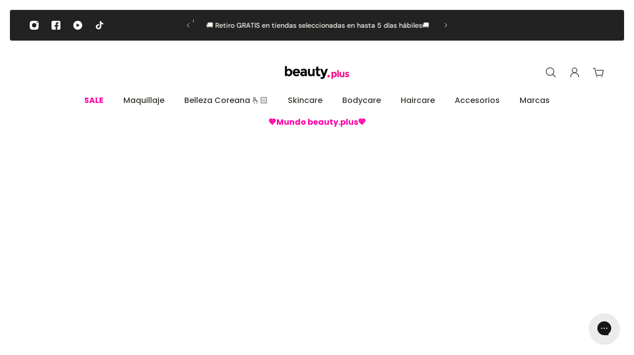

--- FILE ---
content_type: text/html; charset=utf-8
request_url: https://www.beauty.plus/collections/accesorios
body_size: 65634
content:
<!doctype html>
<html lang='es'>
  <head>
    <meta charset='utf-8'>
    <meta http-equiv='X-UA-Compatible' content='IE=edge'>
    <meta name='viewport' content='width=device-width,initial-scale=1'>
    <meta name='theme-color' content='primary'><meta name='description' content='Complementa tu look con nuestra selección de accesorios de belleza con precio oferta. Desde brochas de maquillaje hasta cepillos para el cabello y herramientas para uñas. Productos veganos y Cruelty Free. Compra ahora y retira en tienda GRATIS.'><link rel='icon' type='image/png' href='//www.beauty.plus/cdn/shop/files/favicon_BP-01.png?crop=center&height=32&v=1626218842&width=32'><meta property='og:site_name' content='beauty.plus'>
<meta property='og:url' content='https://www.beauty.plus/collections/accesorios'>
<meta property='og:title' content='Accesorios - Todo lo que necesitas para tu rutina beauty.'>
<meta property='og:type' content='product.group'>
<meta property='og:description' content='Complementa tu look con nuestra selección de accesorios de belleza con precio oferta. Desde brochas de maquillaje hasta cepillos para el cabello y herramientas para uñas. Productos veganos y Cruelty Free. Compra ahora y retira en tienda GRATIS.'><meta
    property='og:image'
    content='http://www.beauty.plus/cdn/shop/files/OGRAPH.png?crop=center&height=628&v=1711378419&width=1200'
  >
  <meta
    property='og:image:secure_url'
    content='https://www.beauty.plus/cdn/shop/files/OGRAPH.png?crop=center&height=628&v=1711378419&width=1200'
  >
  <meta property='og:image:width' content='1200'>
  <meta property='og:image:height' content='628'><meta name='twitter:card' content='summary_large_image'>
<meta name='twitter:title' content='Accesorios - Todo lo que necesitas para tu rutina beauty.'>
<meta name='twitter:description' content='Complementa tu look con nuestra selección de accesorios de belleza con precio oferta. Desde brochas de maquillaje hasta cepillos para el cabello y herramientas para uñas. Productos veganos y Cruelty Free. Compra ahora y retira en tienda GRATIS.'>

    <link rel='canonical' href='https://www.beauty.plus/collections/accesorios'>
    <link rel='preconnect' href='https://cdn.shopify.com' crossorigin>
    <link rel='preconnect' href='https://fonts.shopifycdn.com' crossorigin>

    <title>
      Accesorios - Todo lo que necesitas para tu rutina beauty.
 &ndash; beauty.plus</title>
    
    <style data-shopify>:root{/* product card */--gsc-product-card-title-font-family:Poppins, sans-serif;--gsc-product-card-title-font-style:normal;--gsc-product-card-title-font-weight:500;--gsc-product-card-title-transform:none;--gsc-product-card-title-letter-spacing:0px;--gsc-product-card-title-font-size:calc(1.4rem * 1.1);--gsc-product-card-title-line-height:calc(22 / 14);--gsc-product-card-price-font-size:var(--gsc-product-card-price-font-size-xs);--gsc-product-card-price-line-height:var(--gsc-product-card-price-line-height-xs);--gsc-product-card-price-font-weight:700;--gsc-product-sale-badge-background:rgba(255, 0, 168, 1.0);--gsc-product-sale-badge-color:rgba(255, 255, 255, 1.0);--gsc-product-sold-out-badge-background:255, 253, 245;--gsc-product-sold-out-badge-color:20, 20, 22;--gsc-product-custom-badge-1-background:rgba(255, 253, 245, 1.0);--gsc-product-custom-badge-1-color:rgba(59, 57, 51, 1.0);--gsc-product-custom-badge-2-background:rgba(93, 84, 163, 1.0);--gsc-product-custom-badge-2-color:rgba(255, 255, 255, 1.0);--gsc-product-custom-badge-3-background:rgba(163, 103, 84, 1.0);--gsc-product-custom-badge-3-color:rgba(255, 255, 255, 1.0);/* product and product card badges */--gsc-product-highlight-price-color:rgba(255, 0, 168, 1.0);--gsc-product-sale-amount-badge-background:rgba(34, 34, 34, 1.0);--gsc-product-sale-amount-badge-color:rgba(255, 255, 255, 1.0);/* cart icon in header */--gsc-header-cart-icon-background-color:#ff00a8;--gsc-header-cart-icon-text-color:#ffffff;/* shipping bar */--gsc-free-shipping-bar-bg:59, 57, 51;--gsc-free-shipping-bar-gradient:linear-gradient(90deg, rgba(255, 0, 168, 1), rgba(165, 255, 51, 1) 100%);--gsc-free-shipping-bar-color:45, 45, 45;/* headings */--gsc-headings-font-family:Poppins, sans-serif;--gsc-headings-font-style:normal;--gsc-headings-font-weight:600;--gsc-headings-text-transform:none;--gsc-headings-letter-spacing:0px;--gsc-headings-word-spacing:0rem;/* body text */--gsc-body-font-family:"DM Sans", sans-serif;--gsc-body-font-style:normal;--gsc-body-font-weight:400;/* button */--gsc-button-font-family:"DM Sans", sans-serif;--gsc-button-font-style:normal;--gsc-button-font-weight:500;--gsc-button-letter-spacing:0px;--gsc-button-font-size:calc(1.4rem * 1.1);--gsc-button-line-height:calc(22 / 14);--gsc-button-text-transform:none;/* menu */--gsc-menu-font-family:Poppins, sans-serif;--gsc-menu-font-style:normal;--gsc-menu-font-weight:500;--gsc-menu-font-letter-spacing:0px;--gsc-menu-font-size:calc(var(--gsc-fz-11) * 1.0);--gsc-menu-line-height:calc(24 / 16);--gsc-menu-text-transform:none;/* icons */--gsc-blockquote-icon:url(//www.beauty.plus/cdn/shop/t/45/assets/blockquote-icon_small.png?v=162330558186566159521711407132);/* container */--gsc-page-width:2560px;--gsc-aside-padding-size:20px;--gsc-default-card-image-ratio:var(--gsc-square-image-ratio);--gsc-default-shape-fill-mode:contain;}.color-default{--gsc-text-color:59, 57, 51;--gsc-background-color:255, 255, 255;--gsc-foreground-color:255, 255, 255;--gsc-border-color:255, 253, 245;--gsc-button-background-color:255, 0, 168;--gsc-button-text-color:255, 253, 245;--gsc-outline-button-background-color:255, 0, 168;--gsc-outline-button-text-color:255, 0, 168;--gsc-image-opacity-color:59, 57, 51;}body,.color-primary{--gsc-text-color:59, 57, 51;--gsc-background-color:255, 255, 255;--gsc-foreground-color:255, 255, 255;--gsc-border-color:255, 253, 245;--gsc-button-background-color:255, 0, 168;--gsc-button-text-color:255, 253, 245;--gsc-outline-button-background-color:255, 0, 168;--gsc-outline-button-text-color:255, 0, 168;--gsc-image-opacity-color:59, 57, 51;}.color-secondary{--gsc-text-color:0, 0, 0;--gsc-background-color:255, 255, 255;--gsc-foreground-color:214, 212, 207;--gsc-border-color:230, 225, 209;--gsc-button-background-color:255, 0, 168;--gsc-button-text-color:255, 255, 255;--gsc-outline-button-background-color:255, 0, 168;--gsc-outline-button-text-color:255, 0, 168;--gsc-image-opacity-color:59, 57, 51;}.color-custom-1{--gsc-text-color:255, 253, 245;--gsc-background-color:34, 34, 34;--gsc-foreground-color:45, 45, 45;--gsc-border-color:73, 73, 73;--gsc-button-background-color:255, 0, 168;--gsc-button-text-color:255, 255, 255;--gsc-outline-button-background-color:255, 0, 168;--gsc-outline-button-text-color:255, 0, 168;--gsc-image-opacity-color:34, 34, 34;}.color-custom-2{--gsc-text-color:59, 57, 51;--gsc-background-color:255, 0, 168;--gsc-foreground-color:255, 0, 168;--gsc-border-color:255, 110, 205;--gsc-button-background-color:135, 41, 255;--gsc-button-text-color:255, 0, 168;--gsc-outline-button-background-color:135, 41, 255;--gsc-outline-button-text-color:135, 41, 255;--gsc-image-opacity-color:255, 0, 168;}.color-custom-3{--gsc-text-color:255, 110, 205;--gsc-background-color:61, 70, 48;--gsc-foreground-color:37, 40, 43;--gsc-border-color:55, 62, 45;--gsc-button-background-color:255, 0, 168;--gsc-button-text-color:255, 255, 255;--gsc-outline-button-background-color:255, 0, 168;--gsc-outline-button-text-color:255, 0, 168;--gsc-image-opacity-color:44, 69, 52;}.color-white{--gsc-text-color:255, 110, 205;--gsc-background-color:37, 50, 48;--gsc-foreground-color:50, 63, 61;--gsc-border-color:57, 73, 70;--gsc-button-background-color:255, 0, 168;--gsc-button-text-color:255, 255, 255;--gsc-outline-button-background-color:255, 0, 168;--gsc-outline-button-text-color:255, 0, 168;--gsc-image-opacity-color:22, 25, 25;}.color-black{--gsc-text-color:54, 52, 46;--gsc-background-color:247, 209, 73;--gsc-foreground-color:254, 250, 232;--gsc-border-color:255, 229, 136;--gsc-button-background-color:255, 131, 41;--gsc-button-text-color:255, 255, 255;--gsc-outline-button-background-color:255, 131, 41;--gsc-outline-button-text-color:255, 131, 41;--gsc-image-opacity-color:255, 206, 30;}.color-custom-5{--gsc-text-color:255, 251, 193;--gsc-background-color:176, 65, 38;--gsc-foreground-color:255, 105, 58;--gsc-border-color:218, 90, 50;--gsc-button-background-color:255, 0, 168;--gsc-button-text-color:126, 46, 27;--gsc-outline-button-background-color:255, 0, 168;--gsc-outline-button-text-color:255, 0, 168;--gsc-image-opacity-color:65, 31, 22;}</style> 
    <link href="//www.beauty.plus/cdn/shop/t/45/assets/bundle.js?v=159886421565849829281711025662" as="script" rel="preload">
    <link href="//www.beauty.plus/cdn/shop/t/45/assets/bundle.css?v=8626451876372874831711025662" rel="stylesheet" type="text/css" media="all" />
    <link href="//www.beauty.plus/cdn/shop/t/45/assets/prefers-reduced-motion-reduce.css?v=69290316538179836761711025663" rel="stylesheet" type="text/css" media="(prefers-reduced-motion: reduce)" />
    <link href="//www.beauty.plus/cdn/shop/t/45/assets/screen-and-width-768-px.css?v=6307653160879016391711025663" rel="stylesheet" type="text/css" media="(max-width: 768px)" />
    <link href="//www.beauty.plus/cdn/shop/t/45/assets/screen-min-width-768-px.css?v=139594024814396918931711025663" rel="stylesheet" type="text/css" media="(min-width: 768px)" />
    <link href="//www.beauty.plus/cdn/shop/t/45/assets/screen-min-width-992-px.css?v=84823273835094111611711025663" rel="stylesheet" type="text/css" media="(min-width: 992px)" />
    <link href="//www.beauty.plus/cdn/shop/t/45/assets/screen-min-width-1200-px.css?v=86239406715937675521711025663" rel="stylesheet" type="text/css" media="(min-width: 1200px)" />
    <link href="//www.beauty.plus/cdn/shop/t/45/assets/screen-min-width-1400-px.css?v=156064956296715725331711025663" rel="stylesheet" type="text/css" media="(min-width: 1400px)" />
    <link rel='preload' as='font' href='//www.beauty.plus/cdn/fonts/dm_sans/dmsans_n4.ec80bd4dd7e1a334c969c265873491ae56018d72.woff2' type='font/woff2' crossorigin><style data-shopify>
    @font-face {
  font-family: "DM Sans";
  font-weight: 400;
  font-style: normal;
  font-display: swap;
  src: url("//www.beauty.plus/cdn/fonts/dm_sans/dmsans_n4.ec80bd4dd7e1a334c969c265873491ae56018d72.woff2") format("woff2"),
       url("//www.beauty.plus/cdn/fonts/dm_sans/dmsans_n4.87bdd914d8a61247b911147ae68e754d695c58a6.woff") format("woff");
}


    @font-face {
  font-family: "DM Sans";
  font-weight: 300;
  font-style: normal;
  font-display: swap;
  src: url("//www.beauty.plus/cdn/fonts/dm_sans/dmsans_n3.d218434bb518134511e5205d90c23cfb8a1b261b.woff2") format("woff2"),
       url("//www.beauty.plus/cdn/fonts/dm_sans/dmsans_n3.0c324a11de656e0e3f656188ad5de9ff34f70c04.woff") format("woff");
}

    @font-face {
  font-family: "DM Sans";
  font-weight: 400;
  font-style: normal;
  font-display: swap;
  src: url("//www.beauty.plus/cdn/fonts/dm_sans/dmsans_n4.ec80bd4dd7e1a334c969c265873491ae56018d72.woff2") format("woff2"),
       url("//www.beauty.plus/cdn/fonts/dm_sans/dmsans_n4.87bdd914d8a61247b911147ae68e754d695c58a6.woff") format("woff");
}

    @font-face {
  font-family: "DM Sans";
  font-weight: 500;
  font-style: normal;
  font-display: swap;
  src: url("//www.beauty.plus/cdn/fonts/dm_sans/dmsans_n5.8a0f1984c77eb7186ceb87c4da2173ff65eb012e.woff2") format("woff2"),
       url("//www.beauty.plus/cdn/fonts/dm_sans/dmsans_n5.9ad2e755a89e15b3d6c53259daad5fc9609888e6.woff") format("woff");
}

    @font-face {
  font-family: "DM Sans";
  font-weight: 600;
  font-style: normal;
  font-display: swap;
  src: url("//www.beauty.plus/cdn/fonts/dm_sans/dmsans_n6.70a2453ea926d613c6a2f89af05180d14b3a7c96.woff2") format("woff2"),
       url("//www.beauty.plus/cdn/fonts/dm_sans/dmsans_n6.355605667bef215872257574b57fc097044f7e20.woff") format("woff");
}

    @font-face {
  font-family: "DM Sans";
  font-weight: 700;
  font-style: normal;
  font-display: swap;
  src: url("//www.beauty.plus/cdn/fonts/dm_sans/dmsans_n7.97e21d81502002291ea1de8aefb79170c6946ce5.woff2") format("woff2"),
       url("//www.beauty.plus/cdn/fonts/dm_sans/dmsans_n7.af5c214f5116410ca1d53a2090665620e78e2e1b.woff") format("woff");
}


    @font-face {
  font-family: "DM Sans";
  font-weight: 300;
  font-style: italic;
  font-display: swap;
  src: url("//www.beauty.plus/cdn/fonts/dm_sans/dmsans_i3.cf32206a8995abc7c8c1c761d4057a4728acd370.woff2") format("woff2"),
       url("//www.beauty.plus/cdn/fonts/dm_sans/dmsans_i3.b485aa24a097d5067a26fc4100ad5d538e05ee39.woff") format("woff");
}

    @font-face {
  font-family: "DM Sans";
  font-weight: 400;
  font-style: italic;
  font-display: swap;
  src: url("//www.beauty.plus/cdn/fonts/dm_sans/dmsans_i4.b8fe05e69ee95d5a53155c346957d8cbf5081c1a.woff2") format("woff2"),
       url("//www.beauty.plus/cdn/fonts/dm_sans/dmsans_i4.403fe28ee2ea63e142575c0aa47684d65f8c23a0.woff") format("woff");
}

    @font-face {
  font-family: "DM Sans";
  font-weight: 500;
  font-style: italic;
  font-display: swap;
  src: url("//www.beauty.plus/cdn/fonts/dm_sans/dmsans_i5.8654104650c013677e3def7db9b31bfbaa34e59a.woff2") format("woff2"),
       url("//www.beauty.plus/cdn/fonts/dm_sans/dmsans_i5.a0dc844d8a75a4232f255fc600ad5a295572bed9.woff") format("woff");
}

    @font-face {
  font-family: "DM Sans";
  font-weight: 600;
  font-style: italic;
  font-display: swap;
  src: url("//www.beauty.plus/cdn/fonts/dm_sans/dmsans_i6.b7d5b35c5f29523529e1bf4a3d0de71a44a277b6.woff2") format("woff2"),
       url("//www.beauty.plus/cdn/fonts/dm_sans/dmsans_i6.9b760cc5bdd17b4de2c70249ba49bd707f27a31b.woff") format("woff");
}

    @font-face {
  font-family: "DM Sans";
  font-weight: 700;
  font-style: italic;
  font-display: swap;
  src: url("//www.beauty.plus/cdn/fonts/dm_sans/dmsans_i7.52b57f7d7342eb7255084623d98ab83fd96e7f9b.woff2") format("woff2"),
       url("//www.beauty.plus/cdn/fonts/dm_sans/dmsans_i7.d5e14ef18a1d4a8ce78a4187580b4eb1759c2eda.woff") format("woff");
}

  </style>


<link rel='preload' as='font' href='//www.beauty.plus/cdn/fonts/poppins/poppins_n6.aa29d4918bc243723d56b59572e18228ed0786f6.woff2' type='font/woff2' crossorigin><style data-shopify>
    @font-face {
  font-family: Poppins;
  font-weight: 600;
  font-style: normal;
  font-display: swap;
  src: url("//www.beauty.plus/cdn/fonts/poppins/poppins_n6.aa29d4918bc243723d56b59572e18228ed0786f6.woff2") format("woff2"),
       url("//www.beauty.plus/cdn/fonts/poppins/poppins_n6.5f815d845fe073750885d5b7e619ee00e8111208.woff") format("woff");
}


    @font-face {
  font-family: Poppins;
  font-weight: 300;
  font-style: normal;
  font-display: swap;
  src: url("//www.beauty.plus/cdn/fonts/poppins/poppins_n3.05f58335c3209cce17da4f1f1ab324ebe2982441.woff2") format("woff2"),
       url("//www.beauty.plus/cdn/fonts/poppins/poppins_n3.6971368e1f131d2c8ff8e3a44a36b577fdda3ff5.woff") format("woff");
}

    @font-face {
  font-family: Poppins;
  font-weight: 400;
  font-style: normal;
  font-display: swap;
  src: url("//www.beauty.plus/cdn/fonts/poppins/poppins_n4.0ba78fa5af9b0e1a374041b3ceaadf0a43b41362.woff2") format("woff2"),
       url("//www.beauty.plus/cdn/fonts/poppins/poppins_n4.214741a72ff2596839fc9760ee7a770386cf16ca.woff") format("woff");
}

    @font-face {
  font-family: Poppins;
  font-weight: 500;
  font-style: normal;
  font-display: swap;
  src: url("//www.beauty.plus/cdn/fonts/poppins/poppins_n5.ad5b4b72b59a00358afc706450c864c3c8323842.woff2") format("woff2"),
       url("//www.beauty.plus/cdn/fonts/poppins/poppins_n5.33757fdf985af2d24b32fcd84c9a09224d4b2c39.woff") format("woff");
}

    @font-face {
  font-family: Poppins;
  font-weight: 600;
  font-style: normal;
  font-display: swap;
  src: url("//www.beauty.plus/cdn/fonts/poppins/poppins_n6.aa29d4918bc243723d56b59572e18228ed0786f6.woff2") format("woff2"),
       url("//www.beauty.plus/cdn/fonts/poppins/poppins_n6.5f815d845fe073750885d5b7e619ee00e8111208.woff") format("woff");
}

    @font-face {
  font-family: Poppins;
  font-weight: 700;
  font-style: normal;
  font-display: swap;
  src: url("//www.beauty.plus/cdn/fonts/poppins/poppins_n7.56758dcf284489feb014a026f3727f2f20a54626.woff2") format("woff2"),
       url("//www.beauty.plus/cdn/fonts/poppins/poppins_n7.f34f55d9b3d3205d2cd6f64955ff4b36f0cfd8da.woff") format("woff");
}


    @font-face {
  font-family: Poppins;
  font-weight: 300;
  font-style: italic;
  font-display: swap;
  src: url("//www.beauty.plus/cdn/fonts/poppins/poppins_i3.8536b4423050219f608e17f134fe9ea3b01ed890.woff2") format("woff2"),
       url("//www.beauty.plus/cdn/fonts/poppins/poppins_i3.0f4433ada196bcabf726ed78f8e37e0995762f7f.woff") format("woff");
}

    @font-face {
  font-family: Poppins;
  font-weight: 400;
  font-style: italic;
  font-display: swap;
  src: url("//www.beauty.plus/cdn/fonts/poppins/poppins_i4.846ad1e22474f856bd6b81ba4585a60799a9f5d2.woff2") format("woff2"),
       url("//www.beauty.plus/cdn/fonts/poppins/poppins_i4.56b43284e8b52fc64c1fd271f289a39e8477e9ec.woff") format("woff");
}

    @font-face {
  font-family: Poppins;
  font-weight: 500;
  font-style: italic;
  font-display: swap;
  src: url("//www.beauty.plus/cdn/fonts/poppins/poppins_i5.6acfce842c096080e34792078ef3cb7c3aad24d4.woff2") format("woff2"),
       url("//www.beauty.plus/cdn/fonts/poppins/poppins_i5.a49113e4fe0ad7fd7716bd237f1602cbec299b3c.woff") format("woff");
}

    @font-face {
  font-family: Poppins;
  font-weight: 600;
  font-style: italic;
  font-display: swap;
  src: url("//www.beauty.plus/cdn/fonts/poppins/poppins_i6.bb8044d6203f492888d626dafda3c2999253e8e9.woff2") format("woff2"),
       url("//www.beauty.plus/cdn/fonts/poppins/poppins_i6.e233dec1a61b1e7dead9f920159eda42280a02c3.woff") format("woff");
}

    @font-face {
  font-family: Poppins;
  font-weight: 700;
  font-style: italic;
  font-display: swap;
  src: url("//www.beauty.plus/cdn/fonts/poppins/poppins_i7.42fd71da11e9d101e1e6c7932199f925f9eea42d.woff2") format("woff2"),
       url("//www.beauty.plus/cdn/fonts/poppins/poppins_i7.ec8499dbd7616004e21155106d13837fff4cf556.woff") format("woff");
}

  </style>








    <script>
  const boostSDAssetFileURL = "\/\/www.beauty.plus\/cdn\/shop\/t\/45\/assets\/boost_sd_assets_file_url.gif?v=8629";
  window.boostSDAssetFileURL = boostSDAssetFileURL;

  if (window.boostSDAppConfig) {
    window.boostSDAppConfig.generalSettings.custom_js_asset_url = "//www.beauty.plus/cdn/shop/t/45/assets/boost-sd-custom.js?v=160962118398746674481711026116";
    window.boostSDAppConfig.generalSettings.custom_css_asset_url = "//www.beauty.plus/cdn/shop/t/45/assets/boost-sd-custom.css?v=72809539502277619291711026116";
  }

  
  window.addEventListener('DOMContentLoaded', async () => {
    
    
      
        window.boostSDFallback = {
          productPerPage: 24,
          products: [{"id":7836113076437,"title":"Boobi Tape Beauty Plus 5 Metros","handle":"boobi-tape-beauty-plus-5-metros","description":"\u003cbody\u003e\n\u003cmeta charset=\"UTF-8\"\u003e\n\u003cmeta name=\"viewport\" content=\"width=device-width, initial-scale=1.0\"\u003e\n\u003ctitle\u003eTexto Desplegable\u003c\/title\u003e\n\u003cstyle\u003e  body {     margin: 0;     padding: 0;   }  .collapsible {    background-color: #f7f7f7;     color: #333;     cursor: pointer;    padding: 20px;    width: 100%;    border: none;    text-align: left;    outline: none;  }  .collapsible:hover {    background-color: #ededed;   }  .active {    background-color: #ededed;     color: black;   }  .active:hover {    background-color: #f7f7f7;   }  .content {    padding: 24px;    display: none;    overflow: hidden;    background-color: #f7f7f7;      }  .content p {    color: #333;   }  .content strong {    color: #333;   }\u003c\/style\u003e \u003cp\u003e¿Alguna vez has encontrado el atuendo más lindo pero no pudiste encontrar un sostén que funcionara? ¿Has comprado un producto que afirmaba darte un levantamiento de senos pero descubriste que no tenía soporte? ¡Boobi Tape es la respuesta! Levanta busto de cualquier tamaño, es hipoalergénico. El color Nude es perfecto debajo de la ropa de colores, el color Negro es perfecto para combinar con tu ropa clásica negra y el color Café es perfecto para combinar con tu ropa neutral.  Impermeable, perfecto para debajo de los trajes de baño.\u003c\/p\u003e \u003cbutton class=\"collapsible\"\u003eEspecificaciones\u003c\/button\u003e\u003cdiv id=\"especificacionesContent\" class=\"content\"\u003e\u003cp\u003e\u003cstrong\u003eTipo de Producto:\u003c\/strong\u003eBoobi Tape\u003cbr\u003e\u003cstrong\u003eMarca:\u003c\/strong\u003eBeauty Plus\u003cbr\u003e\u003cstrong\u003eContenido: \u003c\/strong\u003e5 metros\u003cbr\u003e\u003cstrong\u003eBeneficio Piel: \u003c\/strong\u003e-\u003cbr\u003e\u003cstrong\u003eTextura: \u003c\/strong\u003e-\u003cbr\u003e\u003cstrong\u003eFormato: \u003c\/strong\u003eIndividual\u003cbr\u003e\u003cstrong\u003eEfecto: \u003c\/strong\u003e-\u003cbr\u003e\u003cstrong\u003eAtributo Especiales: \u003c\/strong\u003e-\u003cbr\u003e\u003cstrong\u003eFactor de Protección Solar: \u003c\/strong\u003e-\u003cbr\u003e\u003cstrong\u003eTipo de Piel: \u003c\/strong\u003e-\u003cbr\u003e\u003cstrong\u003eTipo de Cabello: \u003c\/strong\u003e-\u003cbr\u003e\u003c\/p\u003e\u003c\/div\u003e\n\u003cbutton class=\"collapsible\"\u003eModo de Uso\u003c\/button\u003e\u003cdiv id=\"modoUsoContent\" class=\"content\"\u003e\u003cp\u003e\u003cstrong\u003eModo de Uso: \u003c\/strong\u003eCorta tu propia longitud de cinta para adaptarse a tus necesidades. Indoloro al retirar.\u003cbr\u003e\u003cstrong\u003eUso: \u003c\/strong\u003e-\u003cbr\u003e\u003c\/p\u003e\u003c\/div\u003e\n\u003cbutton class=\"collapsible\"\u003eAcerca del producto\u003c\/button\u003e\u003cdiv id=\"acercaProductoContent\" class=\"content\"\u003e\u003cp\u003e\u003cstrong\u003eHipoalergenico: \u003c\/strong\u003eSi\u003cbr\u003e      \u003cstrong\u003eOrigen de la Marca: \u003c\/strong\u003eChina\u003cbr\u003e \u003c\/p\u003e\u003c\/div\u003e\n\u003cscript\u003e document.addEventListener('DOMContentLoaded', function() {  var coll = document.querySelectorAll('.collapsible');  coll.forEach(function(item) {  item.addEventListener('click', function() {  this.classList.toggle('active');  var content = this.nextElementSibling;  if (content.innerText.trim() === '') {    content.style.display = 'none';  } else {    content.style.display = content.style.display === 'block' ? 'none' : 'block';  }  });  });  var especificacionesContent = document.getElementById('especificacionesContent');  var modoUsoContent = document.getElementById('modoUsoContent');  var acercaProductoContent = document.getElementById('acercaProductoContent');    if (especificacionesContent.innerText.trim() === '') {    especificacionesContent.style.display = 'none';  }    if (modoUsoContent.innerText.trim() === '') {    modoUsoContent.style.display = 'none';  }    if (acercaProductoContent.innerText.trim() === '') {    acercaProductoContent.style.display = 'none';  }});\u003c\/script\u003e\n\u003c\/body\u003e","published_at":"2025-03-03T04:04:08-03:00","created_at":"2022-08-29T09:55:10-04:00","vendor":"Beauty Plus","type":"Boobi Tape","tags":["50off","60cyber","CAT1_Accesorios","CAT2_Accesorios","Color_Café","Color_Negro","Color_Rosado","Cybervariado","Filtro_Hipoapergenico","Primavera2023","Verano40","Zona_Cuerpo"],"price":599000,"price_min":599000,"price_max":599000,"available":true,"price_varies":false,"compare_at_price":999000,"compare_at_price_min":999000,"compare_at_price_max":999000,"compare_at_price_varies":false,"variants":[{"id":43533598097621,"title":"Brown","option1":"Brown","option2":null,"option3":null,"sku":"8955510460413700","requires_shipping":true,"taxable":true,"featured_image":{"id":44193089683669,"product_id":7836113076437,"position":5,"created_at":"2025-01-03T16:47:58-03:00","updated_at":"2025-01-21T15:16:07-03:00","alt":"Boobi Tape Beauty Plus 5 Metros","width":1500,"height":1500,"src":"\/\/www.beauty.plus\/cdn\/shop\/files\/p-29388-30-89093564-48ce-4e83-8963-ba6ddb3b2c60-8ee55b07-5ad0-46ad-b927-f890c7fb7fd1.jpg?v=1737483367","variant_ids":[43533598097621]},"available":true,"name":"Boobi Tape Beauty Plus 5 Metros - Brown","public_title":"Brown","options":["Brown"],"price":599000,"weight":0,"compare_at_price":999000,"inventory_management":"shopify","barcode":"4401112656231","featured_media":{"alt":"Boobi Tape Beauty Plus 5 Metros","id":36220399354069,"position":5,"preview_image":{"aspect_ratio":1.0,"height":1500,"width":1500,"src":"\/\/www.beauty.plus\/cdn\/shop\/files\/p-29388-30-89093564-48ce-4e83-8963-ba6ddb3b2c60-8ee55b07-5ad0-46ad-b927-f890c7fb7fd1.jpg?v=1737483367"}},"requires_selling_plan":false,"selling_plan_allocations":[]},{"id":43533598130389,"title":"Black","option1":"Black","option2":null,"option3":null,"sku":"8955510460413699","requires_shipping":true,"taxable":true,"featured_image":{"id":44193089749205,"product_id":7836113076437,"position":3,"created_at":"2025-01-03T16:48:00-03:00","updated_at":"2025-01-21T15:16:07-03:00","alt":"Boobi Tape Beauty Plus 5 Metros","width":1500,"height":1500,"src":"\/\/www.beauty.plus\/cdn\/shop\/files\/p-29388-20-231a41be-5121-4feb-981a-fb04ac19e7cc-86233653-0efb-4024-b997-36e74995f741.jpg?v=1737483367","variant_ids":[43533598130389]},"available":true,"name":"Boobi Tape Beauty Plus 5 Metros - Black","public_title":"Black","options":["Black"],"price":599000,"weight":0,"compare_at_price":999000,"inventory_management":"shopify","barcode":"4401112656241","featured_media":{"alt":"Boobi Tape Beauty Plus 5 Metros","id":36220399386837,"position":3,"preview_image":{"aspect_ratio":1.0,"height":1500,"width":1500,"src":"\/\/www.beauty.plus\/cdn\/shop\/files\/p-29388-20-231a41be-5121-4feb-981a-fb04ac19e7cc-86233653-0efb-4024-b997-36e74995f741.jpg?v=1737483367"}},"requires_selling_plan":false,"selling_plan_allocations":[]},{"id":43533598556373,"title":"Nude","option1":"Nude","option2":null,"option3":null,"sku":"8955510460413698","requires_shipping":true,"taxable":true,"featured_image":{"id":44193090142421,"product_id":7836113076437,"position":1,"created_at":"2025-01-03T16:48:03-03:00","updated_at":"2025-01-21T15:16:07-03:00","alt":"Boobi Tape Beauty Plus 5 Metros","width":1500,"height":1500,"src":"\/\/www.beauty.plus\/cdn\/shop\/files\/p-29388-10-b97f8dd7-c35c-4659-98dd-285a22f7f798-dfc8aec6-8f00-4345-ac55-af4ac0f56b73.jpg?v=1737483367","variant_ids":[43533598556373]},"available":true,"name":"Boobi Tape Beauty Plus 5 Metros - Nude","public_title":"Nude","options":["Nude"],"price":599000,"weight":0,"compare_at_price":999000,"inventory_management":"shopify","barcode":"4401112656251","featured_media":{"alt":"Boobi Tape Beauty Plus 5 Metros","id":36220399747285,"position":1,"preview_image":{"aspect_ratio":1.0,"height":1500,"width":1500,"src":"\/\/www.beauty.plus\/cdn\/shop\/files\/p-29388-10-b97f8dd7-c35c-4659-98dd-285a22f7f798-dfc8aec6-8f00-4345-ac55-af4ac0f56b73.jpg?v=1737483367"}},"requires_selling_plan":false,"selling_plan_allocations":[]}],"images":["\/\/www.beauty.plus\/cdn\/shop\/files\/p-29388-10-b97f8dd7-c35c-4659-98dd-285a22f7f798-dfc8aec6-8f00-4345-ac55-af4ac0f56b73.jpg?v=1737483367","\/\/www.beauty.plus\/cdn\/shop\/files\/p-29388-11-f0693f3f-358f-4f4e-bde5-4695538d5c76_7750deb7-70b1-4bd5-aca9-8d12da7f7367.jpg?v=1737483367","\/\/www.beauty.plus\/cdn\/shop\/files\/p-29388-20-231a41be-5121-4feb-981a-fb04ac19e7cc-86233653-0efb-4024-b997-36e74995f741.jpg?v=1737483367","\/\/www.beauty.plus\/cdn\/shop\/files\/p-29388-21-cb222cfe-8cda-48e4-a8a3-119ca815043f_1f7922e7-537c-4a4a-8a9a-b088c01a8947.jpg?v=1737483367","\/\/www.beauty.plus\/cdn\/shop\/files\/p-29388-30-89093564-48ce-4e83-8963-ba6ddb3b2c60-8ee55b07-5ad0-46ad-b927-f890c7fb7fd1.jpg?v=1737483367","\/\/www.beauty.plus\/cdn\/shop\/files\/p-29388-31-91a51b81-f584-4191-b161-a28b553852ee_922060c3-7793-482f-9f30-4921a2d09a3c.jpg?v=1737483367"],"featured_image":"\/\/www.beauty.plus\/cdn\/shop\/files\/p-29388-10-b97f8dd7-c35c-4659-98dd-285a22f7f798-dfc8aec6-8f00-4345-ac55-af4ac0f56b73.jpg?v=1737483367","options":["Color"],"media":[{"alt":"Boobi Tape Beauty Plus 5 Metros","id":36220399747285,"position":1,"preview_image":{"aspect_ratio":1.0,"height":1500,"width":1500,"src":"\/\/www.beauty.plus\/cdn\/shop\/files\/p-29388-10-b97f8dd7-c35c-4659-98dd-285a22f7f798-dfc8aec6-8f00-4345-ac55-af4ac0f56b73.jpg?v=1737483367"},"aspect_ratio":1.0,"height":1500,"media_type":"image","src":"\/\/www.beauty.plus\/cdn\/shop\/files\/p-29388-10-b97f8dd7-c35c-4659-98dd-285a22f7f798-dfc8aec6-8f00-4345-ac55-af4ac0f56b73.jpg?v=1737483367","width":1500},{"alt":"Boobi Tape Beauty Plus 5 Metros","id":36220399157461,"position":2,"preview_image":{"aspect_ratio":1.0,"height":1500,"width":1500,"src":"\/\/www.beauty.plus\/cdn\/shop\/files\/p-29388-11-f0693f3f-358f-4f4e-bde5-4695538d5c76_7750deb7-70b1-4bd5-aca9-8d12da7f7367.jpg?v=1737483367"},"aspect_ratio":1.0,"height":1500,"media_type":"image","src":"\/\/www.beauty.plus\/cdn\/shop\/files\/p-29388-11-f0693f3f-358f-4f4e-bde5-4695538d5c76_7750deb7-70b1-4bd5-aca9-8d12da7f7367.jpg?v=1737483367","width":1500},{"alt":"Boobi Tape Beauty Plus 5 Metros","id":36220399386837,"position":3,"preview_image":{"aspect_ratio":1.0,"height":1500,"width":1500,"src":"\/\/www.beauty.plus\/cdn\/shop\/files\/p-29388-20-231a41be-5121-4feb-981a-fb04ac19e7cc-86233653-0efb-4024-b997-36e74995f741.jpg?v=1737483367"},"aspect_ratio":1.0,"height":1500,"media_type":"image","src":"\/\/www.beauty.plus\/cdn\/shop\/files\/p-29388-20-231a41be-5121-4feb-981a-fb04ac19e7cc-86233653-0efb-4024-b997-36e74995f741.jpg?v=1737483367","width":1500},{"alt":"Boobi Tape Beauty Plus 5 Metros","id":36220399222997,"position":4,"preview_image":{"aspect_ratio":1.0,"height":1500,"width":1500,"src":"\/\/www.beauty.plus\/cdn\/shop\/files\/p-29388-21-cb222cfe-8cda-48e4-a8a3-119ca815043f_1f7922e7-537c-4a4a-8a9a-b088c01a8947.jpg?v=1737483367"},"aspect_ratio":1.0,"height":1500,"media_type":"image","src":"\/\/www.beauty.plus\/cdn\/shop\/files\/p-29388-21-cb222cfe-8cda-48e4-a8a3-119ca815043f_1f7922e7-537c-4a4a-8a9a-b088c01a8947.jpg?v=1737483367","width":1500},{"alt":"Boobi Tape Beauty Plus 5 Metros","id":36220399354069,"position":5,"preview_image":{"aspect_ratio":1.0,"height":1500,"width":1500,"src":"\/\/www.beauty.plus\/cdn\/shop\/files\/p-29388-30-89093564-48ce-4e83-8963-ba6ddb3b2c60-8ee55b07-5ad0-46ad-b927-f890c7fb7fd1.jpg?v=1737483367"},"aspect_ratio":1.0,"height":1500,"media_type":"image","src":"\/\/www.beauty.plus\/cdn\/shop\/files\/p-29388-30-89093564-48ce-4e83-8963-ba6ddb3b2c60-8ee55b07-5ad0-46ad-b927-f890c7fb7fd1.jpg?v=1737483367","width":1500},{"alt":"Boobi Tape Beauty Plus 5 Metros","id":36220399288533,"position":6,"preview_image":{"aspect_ratio":1.0,"height":1500,"width":1500,"src":"\/\/www.beauty.plus\/cdn\/shop\/files\/p-29388-31-91a51b81-f584-4191-b161-a28b553852ee_922060c3-7793-482f-9f30-4921a2d09a3c.jpg?v=1737483367"},"aspect_ratio":1.0,"height":1500,"media_type":"image","src":"\/\/www.beauty.plus\/cdn\/shop\/files\/p-29388-31-91a51b81-f584-4191-b161-a28b553852ee_922060c3-7793-482f-9f30-4921a2d09a3c.jpg?v=1737483367","width":1500}],"requires_selling_plan":false,"selling_plan_groups":[],"content":"\u003cbody\u003e\n\u003cmeta charset=\"UTF-8\"\u003e\n\u003cmeta name=\"viewport\" content=\"width=device-width, initial-scale=1.0\"\u003e\n\u003ctitle\u003eTexto Desplegable\u003c\/title\u003e\n\u003cstyle\u003e  body {     margin: 0;     padding: 0;   }  .collapsible {    background-color: #f7f7f7;     color: #333;     cursor: pointer;    padding: 20px;    width: 100%;    border: none;    text-align: left;    outline: none;  }  .collapsible:hover {    background-color: #ededed;   }  .active {    background-color: #ededed;     color: black;   }  .active:hover {    background-color: #f7f7f7;   }  .content {    padding: 24px;    display: none;    overflow: hidden;    background-color: #f7f7f7;      }  .content p {    color: #333;   }  .content strong {    color: #333;   }\u003c\/style\u003e \u003cp\u003e¿Alguna vez has encontrado el atuendo más lindo pero no pudiste encontrar un sostén que funcionara? ¿Has comprado un producto que afirmaba darte un levantamiento de senos pero descubriste que no tenía soporte? ¡Boobi Tape es la respuesta! Levanta busto de cualquier tamaño, es hipoalergénico. El color Nude es perfecto debajo de la ropa de colores, el color Negro es perfecto para combinar con tu ropa clásica negra y el color Café es perfecto para combinar con tu ropa neutral.  Impermeable, perfecto para debajo de los trajes de baño.\u003c\/p\u003e \u003cbutton class=\"collapsible\"\u003eEspecificaciones\u003c\/button\u003e\u003cdiv id=\"especificacionesContent\" class=\"content\"\u003e\u003cp\u003e\u003cstrong\u003eTipo de Producto:\u003c\/strong\u003eBoobi Tape\u003cbr\u003e\u003cstrong\u003eMarca:\u003c\/strong\u003eBeauty Plus\u003cbr\u003e\u003cstrong\u003eContenido: \u003c\/strong\u003e5 metros\u003cbr\u003e\u003cstrong\u003eBeneficio Piel: \u003c\/strong\u003e-\u003cbr\u003e\u003cstrong\u003eTextura: \u003c\/strong\u003e-\u003cbr\u003e\u003cstrong\u003eFormato: \u003c\/strong\u003eIndividual\u003cbr\u003e\u003cstrong\u003eEfecto: \u003c\/strong\u003e-\u003cbr\u003e\u003cstrong\u003eAtributo Especiales: \u003c\/strong\u003e-\u003cbr\u003e\u003cstrong\u003eFactor de Protección Solar: \u003c\/strong\u003e-\u003cbr\u003e\u003cstrong\u003eTipo de Piel: \u003c\/strong\u003e-\u003cbr\u003e\u003cstrong\u003eTipo de Cabello: \u003c\/strong\u003e-\u003cbr\u003e\u003c\/p\u003e\u003c\/div\u003e\n\u003cbutton class=\"collapsible\"\u003eModo de Uso\u003c\/button\u003e\u003cdiv id=\"modoUsoContent\" class=\"content\"\u003e\u003cp\u003e\u003cstrong\u003eModo de Uso: \u003c\/strong\u003eCorta tu propia longitud de cinta para adaptarse a tus necesidades. Indoloro al retirar.\u003cbr\u003e\u003cstrong\u003eUso: \u003c\/strong\u003e-\u003cbr\u003e\u003c\/p\u003e\u003c\/div\u003e\n\u003cbutton class=\"collapsible\"\u003eAcerca del producto\u003c\/button\u003e\u003cdiv id=\"acercaProductoContent\" class=\"content\"\u003e\u003cp\u003e\u003cstrong\u003eHipoalergenico: \u003c\/strong\u003eSi\u003cbr\u003e      \u003cstrong\u003eOrigen de la Marca: \u003c\/strong\u003eChina\u003cbr\u003e \u003c\/p\u003e\u003c\/div\u003e\n\u003cscript\u003e document.addEventListener('DOMContentLoaded', function() {  var coll = document.querySelectorAll('.collapsible');  coll.forEach(function(item) {  item.addEventListener('click', function() {  this.classList.toggle('active');  var content = this.nextElementSibling;  if (content.innerText.trim() === '') {    content.style.display = 'none';  } else {    content.style.display = content.style.display === 'block' ? 'none' : 'block';  }  });  });  var especificacionesContent = document.getElementById('especificacionesContent');  var modoUsoContent = document.getElementById('modoUsoContent');  var acercaProductoContent = document.getElementById('acercaProductoContent');    if (especificacionesContent.innerText.trim() === '') {    especificacionesContent.style.display = 'none';  }    if (modoUsoContent.innerText.trim() === '') {    modoUsoContent.style.display = 'none';  }    if (acercaProductoContent.innerText.trim() === '') {    acercaProductoContent.style.display = 'none';  }});\u003c\/script\u003e\n\u003c\/body\u003e"},{"id":6801156309187,"title":"Encrespador De Pestañas Negro","handle":"encrespador-de-pestanas-negro","description":"\u003cbody\u003e\n\u003cmeta charset=\"UTF-8\"\u003e\n\u003cmeta name=\"viewport\" content=\"width=device-width, initial-scale=1.0\"\u003e\n\u003ctitle\u003eTexto Desplegable\u003c\/title\u003e\n\u003cstyle\u003e  body {     margin: 0;     padding: 0;   }  .collapsible {    background-color: #f7f7f7;     color: #333;     cursor: pointer;    padding: 20px;    width: 100%;    border: none;    text-align: left;    outline: none;  }  .collapsible:hover {    background-color: #ededed;   }  .active {    background-color: #ededed;     color: black;   }  .active:hover {    background-color: #f7f7f7;   }  .content {    padding: 24px;    display: none;    overflow: hidden;    background-color: #f7f7f7;      }  .content p {    color: #333;   }  .content strong {    color: #333;   }\u003c\/style\u003e \u003cp\u003eEncrespador de pestañas que se adapta a todas las formas de ojos sin dañar tus pestañas y dejando un rizo perfecto. PAIS DE ORIGEN: CHINA\u003c\/p\u003e \u003cbutton class=\"collapsible\"\u003eEspecificaciones\u003c\/button\u003e\u003cdiv id=\"especificacionesContent\" class=\"content\"\u003e\u003cp\u003e\u003cstrong\u003eTipo de Producto:\u003c\/strong\u003eEncrespador de Pestañas\u003cbr\u003e\u003cstrong\u003eMarca:\u003c\/strong\u003eBeauty Plus\u003cbr\u003e         \u003c\/p\u003e\u003c\/div\u003e\n\u003cbutton class=\"collapsible\"\u003eModo de Uso\u003c\/button\u003e\u003cdiv id=\"modoUsoContent\" class=\"content\"\u003e\u003cp\u003e  \u003c\/p\u003e\u003c\/div\u003e\n\u003cbutton class=\"collapsible\"\u003eAcerca del producto\u003c\/button\u003e\u003cdiv id=\"acercaProductoContent\" class=\"content\"\u003e\u003cp\u003e         \u003c\/p\u003e\u003c\/div\u003e\n\u003cscript\u003e document.addEventListener('DOMContentLoaded', function() {  var coll = document.querySelectorAll('.collapsible');  coll.forEach(function(item) {  item.addEventListener('click', function() {  this.classList.toggle('active');  var content = this.nextElementSibling;  if (content.innerText.trim() === '') {    content.style.display = 'none';  } else {    content.style.display = content.style.display === 'block' ? 'none' : 'block';  }  });  });  var especificacionesContent = document.getElementById('especificacionesContent');  var modoUsoContent = document.getElementById('modoUsoContent');  var acercaProductoContent = document.getElementById('acercaProductoContent');    if (especificacionesContent.innerText.trim() === '') {    especificacionesContent.style.display = 'none';  }    if (modoUsoContent.innerText.trim() === '') {    modoUsoContent.style.display = 'none';  }    if (acercaProductoContent.innerText.trim() === '') {    acercaProductoContent.style.display = 'none';  }});\u003c\/script\u003e\n\u003c\/body\u003e","published_at":"2025-02-26T05:04:57-03:00","created_at":"2021-07-22T01:31:16-04:00","vendor":"Beauty Plus","type":"Encrespador","tags":["50off","CAT1_Accesorios","CAT2_Accesorios","Color_Transparente","Cybervariado","Todolosproductos","Verano40","Zona_Pestañas"],"price":359000,"price_min":359000,"price_max":359000,"available":true,"price_varies":false,"compare_at_price":599000,"compare_at_price_min":599000,"compare_at_price_max":599000,"compare_at_price_varies":false,"variants":[{"id":42503724400853,"title":"Transparente","option1":"Transparente","option2":null,"option3":null,"sku":"8952610353411003","requires_shipping":true,"taxable":true,"featured_image":null,"available":true,"name":"Encrespador De Pestañas Negro - Transparente","public_title":"Transparente","options":["Transparente"],"price":359000,"weight":0,"compare_at_price":599000,"inventory_management":"shopify","barcode":"6902672205230","requires_selling_plan":false,"selling_plan_allocations":[]}],"images":["\/\/www.beauty.plus\/cdn\/shop\/files\/p-8952610353411003-1-cbb992af-b579-4efc-8f60-4398c886067d_7770cce6-5cc2-4942-a3a7-23450dffe526.jpg?v=1735927019"],"featured_image":"\/\/www.beauty.plus\/cdn\/shop\/files\/p-8952610353411003-1-cbb992af-b579-4efc-8f60-4398c886067d_7770cce6-5cc2-4942-a3a7-23450dffe526.jpg?v=1735927019","options":["Color"],"media":[{"alt":null,"id":36219416182997,"position":1,"preview_image":{"aspect_ratio":1.0,"height":1500,"width":1500,"src":"\/\/www.beauty.plus\/cdn\/shop\/files\/p-8952610353411003-1-cbb992af-b579-4efc-8f60-4398c886067d_7770cce6-5cc2-4942-a3a7-23450dffe526.jpg?v=1735927019"},"aspect_ratio":1.0,"height":1500,"media_type":"image","src":"\/\/www.beauty.plus\/cdn\/shop\/files\/p-8952610353411003-1-cbb992af-b579-4efc-8f60-4398c886067d_7770cce6-5cc2-4942-a3a7-23450dffe526.jpg?v=1735927019","width":1500}],"requires_selling_plan":false,"selling_plan_groups":[],"content":"\u003cbody\u003e\n\u003cmeta charset=\"UTF-8\"\u003e\n\u003cmeta name=\"viewport\" content=\"width=device-width, initial-scale=1.0\"\u003e\n\u003ctitle\u003eTexto Desplegable\u003c\/title\u003e\n\u003cstyle\u003e  body {     margin: 0;     padding: 0;   }  .collapsible {    background-color: #f7f7f7;     color: #333;     cursor: pointer;    padding: 20px;    width: 100%;    border: none;    text-align: left;    outline: none;  }  .collapsible:hover {    background-color: #ededed;   }  .active {    background-color: #ededed;     color: black;   }  .active:hover {    background-color: #f7f7f7;   }  .content {    padding: 24px;    display: none;    overflow: hidden;    background-color: #f7f7f7;      }  .content p {    color: #333;   }  .content strong {    color: #333;   }\u003c\/style\u003e \u003cp\u003eEncrespador de pestañas que se adapta a todas las formas de ojos sin dañar tus pestañas y dejando un rizo perfecto. PAIS DE ORIGEN: CHINA\u003c\/p\u003e \u003cbutton class=\"collapsible\"\u003eEspecificaciones\u003c\/button\u003e\u003cdiv id=\"especificacionesContent\" class=\"content\"\u003e\u003cp\u003e\u003cstrong\u003eTipo de Producto:\u003c\/strong\u003eEncrespador de Pestañas\u003cbr\u003e\u003cstrong\u003eMarca:\u003c\/strong\u003eBeauty Plus\u003cbr\u003e         \u003c\/p\u003e\u003c\/div\u003e\n\u003cbutton class=\"collapsible\"\u003eModo de Uso\u003c\/button\u003e\u003cdiv id=\"modoUsoContent\" class=\"content\"\u003e\u003cp\u003e  \u003c\/p\u003e\u003c\/div\u003e\n\u003cbutton class=\"collapsible\"\u003eAcerca del producto\u003c\/button\u003e\u003cdiv id=\"acercaProductoContent\" class=\"content\"\u003e\u003cp\u003e         \u003c\/p\u003e\u003c\/div\u003e\n\u003cscript\u003e document.addEventListener('DOMContentLoaded', function() {  var coll = document.querySelectorAll('.collapsible');  coll.forEach(function(item) {  item.addEventListener('click', function() {  this.classList.toggle('active');  var content = this.nextElementSibling;  if (content.innerText.trim() === '') {    content.style.display = 'none';  } else {    content.style.display = content.style.display === 'block' ? 'none' : 'block';  }  });  });  var especificacionesContent = document.getElementById('especificacionesContent');  var modoUsoContent = document.getElementById('modoUsoContent');  var acercaProductoContent = document.getElementById('acercaProductoContent');    if (especificacionesContent.innerText.trim() === '') {    especificacionesContent.style.display = 'none';  }    if (modoUsoContent.innerText.trim() === '') {    modoUsoContent.style.display = 'none';  }    if (acercaProductoContent.innerText.trim() === '') {    acercaProductoContent.style.display = 'none';  }});\u003c\/script\u003e\n\u003c\/body\u003e"},{"id":8088015667413,"title":"Roll On Facial Absorbedor De Grasa","handle":"roll-on-facial-absorbedor-de-grasa","description":"\u003cbody\u003e\n\u003cmeta charset=\"UTF-8\"\u003e\n\u003cmeta name=\"viewport\" content=\"width=device-width, initial-scale=1.0\"\u003e\n\u003ctitle\u003eTexto Desplegable\u003c\/title\u003e\n\u003cstyle\u003e  body {     margin: 0;     padding: 0;   }  .collapsible {    background-color: #f7f7f7;     color: #333;     cursor: pointer;    padding: 20px;    width: 100%;    border: none;    text-align: left;    outline: none;  }  .collapsible:hover {    background-color: #ededed;   }  .active {    background-color: #ededed;     color: black;   }  .active:hover {    background-color: #f7f7f7;   }  .content {    padding: 24px;    display: none;    overflow: hidden;    background-color: #f7f7f7;      }  .content p {    color: #333;   }  .content strong {    color: #333;   }\u003c\/style\u003e \u003cp\u003eRoll on absorbedor para el control de grasa. Reutilizable y fácil de limpiar.\u003c\/p\u003e \u003cbutton class=\"collapsible\"\u003eEspecificaciones\u003c\/button\u003e\u003cdiv id=\"especificacionesContent\" class=\"content\"\u003e\u003cp\u003e\u003cstrong\u003eTipo de Producto:\u003c\/strong\u003eRoll On Facial\u003cbr\u003e\u003cstrong\u003eMarca:\u003c\/strong\u003eBeauty Plus\u003cbr\u003e \u003cstrong\u003eBeneficio Piel: \u003c\/strong\u003eAnti Grasa\u003cbr\u003e \u003cstrong\u003eFormato: \u003c\/strong\u003eIndividual\u003cbr\u003e   \u003cstrong\u003eTipo de Piel: \u003c\/strong\u003eTodo tipo de piel\u003cbr\u003e \u003c\/p\u003e\u003c\/div\u003e\n\u003cbutton class=\"collapsible\"\u003eModo de Uso\u003c\/button\u003e\u003cdiv id=\"modoUsoContent\" class=\"content\"\u003e\u003cp\u003e\u003cstrong\u003eModo de Uso: \u003c\/strong\u003eEn la parte aceitosa del rostro use el rodillo para absorber el aceite de manera rotatoria. Puede usarse en la zona T o en cualquier área del rostro que lo requiera.\u003cbr\u003e \u003c\/p\u003e\u003c\/div\u003e\n\u003cbutton class=\"collapsible\"\u003eAcerca del producto\u003c\/button\u003e\u003cdiv id=\"acercaProductoContent\" class=\"content\"\u003e\u003cp\u003e       \u003cstrong\u003eOrigen de la Marca: \u003c\/strong\u003eChina\u003cbr\u003e \u003c\/p\u003e\u003c\/div\u003e\n\u003cscript\u003e document.addEventListener('DOMContentLoaded', function() {  var coll = document.querySelectorAll('.collapsible');  coll.forEach(function(item) {  item.addEventListener('click', function() {  this.classList.toggle('active');  var content = this.nextElementSibling;  if (content.innerText.trim() === '') {    content.style.display = 'none';  } else {    content.style.display = content.style.display === 'block' ? 'none' : 'block';  }  });  });  var especificacionesContent = document.getElementById('especificacionesContent');  var modoUsoContent = document.getElementById('modoUsoContent');  var acercaProductoContent = document.getElementById('acercaProductoContent');    if (especificacionesContent.innerText.trim() === '') {    especificacionesContent.style.display = 'none';  }    if (modoUsoContent.innerText.trim() === '') {    modoUsoContent.style.display = 'none';  }    if (acercaProductoContent.innerText.trim() === '') {    acercaProductoContent.style.display = 'none';  }});\u003c\/script\u003e\n\u003c\/body\u003e","published_at":"2025-02-26T04:59:54-03:00","created_at":"2023-08-02T13:01:55-04:00","vendor":"Beauty Plus","type":"Roll On","tags":["50off","CAT1_Accesorios","CAT2_Rostro","Color_Transparente","Cybervariado","Verano40","Zona_Rostro"],"price":239000,"price_min":239000,"price_max":239000,"available":true,"price_varies":false,"compare_at_price":399000,"compare_at_price_min":399000,"compare_at_price_max":399000,"compare_at_price_varies":false,"variants":[{"id":44418489581781,"title":"Transparente","option1":"Transparente","option2":null,"option3":null,"sku":"8952610357515307","requires_shipping":true,"taxable":true,"featured_image":null,"available":true,"name":"Roll On Facial Absorbedor De Grasa - Transparente","public_title":"Transparente","options":["Transparente"],"price":239000,"weight":0,"compare_at_price":399000,"inventory_management":"shopify","barcode":"6954157854532","requires_selling_plan":false,"selling_plan_allocations":[]}],"images":["\/\/www.beauty.plus\/cdn\/shop\/files\/p-oilcontr01-5-d487e8d5-319f-43a3-800f-7b71276d72ca.png?v=1735928698","\/\/www.beauty.plus\/cdn\/shop\/files\/p-oilcontr01-6-ce43ae42-d395-42c8-adef-769bca58cbc5.png?v=1735928698"],"featured_image":"\/\/www.beauty.plus\/cdn\/shop\/files\/p-oilcontr01-5-d487e8d5-319f-43a3-800f-7b71276d72ca.png?v=1735928698","options":["Color"],"media":[{"alt":null,"id":36219516387541,"position":1,"preview_image":{"aspect_ratio":1.0,"height":2000,"width":2000,"src":"\/\/www.beauty.plus\/cdn\/shop\/files\/p-oilcontr01-5-d487e8d5-319f-43a3-800f-7b71276d72ca.png?v=1735928698"},"aspect_ratio":1.0,"height":2000,"media_type":"image","src":"\/\/www.beauty.plus\/cdn\/shop\/files\/p-oilcontr01-5-d487e8d5-319f-43a3-800f-7b71276d72ca.png?v=1735928698","width":2000},{"alt":null,"id":36219516420309,"position":2,"preview_image":{"aspect_ratio":1.0,"height":2000,"width":2000,"src":"\/\/www.beauty.plus\/cdn\/shop\/files\/p-oilcontr01-6-ce43ae42-d395-42c8-adef-769bca58cbc5.png?v=1735928698"},"aspect_ratio":1.0,"height":2000,"media_type":"image","src":"\/\/www.beauty.plus\/cdn\/shop\/files\/p-oilcontr01-6-ce43ae42-d395-42c8-adef-769bca58cbc5.png?v=1735928698","width":2000}],"requires_selling_plan":false,"selling_plan_groups":[],"content":"\u003cbody\u003e\n\u003cmeta charset=\"UTF-8\"\u003e\n\u003cmeta name=\"viewport\" content=\"width=device-width, initial-scale=1.0\"\u003e\n\u003ctitle\u003eTexto Desplegable\u003c\/title\u003e\n\u003cstyle\u003e  body {     margin: 0;     padding: 0;   }  .collapsible {    background-color: #f7f7f7;     color: #333;     cursor: pointer;    padding: 20px;    width: 100%;    border: none;    text-align: left;    outline: none;  }  .collapsible:hover {    background-color: #ededed;   }  .active {    background-color: #ededed;     color: black;   }  .active:hover {    background-color: #f7f7f7;   }  .content {    padding: 24px;    display: none;    overflow: hidden;    background-color: #f7f7f7;      }  .content p {    color: #333;   }  .content strong {    color: #333;   }\u003c\/style\u003e \u003cp\u003eRoll on absorbedor para el control de grasa. Reutilizable y fácil de limpiar.\u003c\/p\u003e \u003cbutton class=\"collapsible\"\u003eEspecificaciones\u003c\/button\u003e\u003cdiv id=\"especificacionesContent\" class=\"content\"\u003e\u003cp\u003e\u003cstrong\u003eTipo de Producto:\u003c\/strong\u003eRoll On Facial\u003cbr\u003e\u003cstrong\u003eMarca:\u003c\/strong\u003eBeauty Plus\u003cbr\u003e \u003cstrong\u003eBeneficio Piel: \u003c\/strong\u003eAnti Grasa\u003cbr\u003e \u003cstrong\u003eFormato: \u003c\/strong\u003eIndividual\u003cbr\u003e   \u003cstrong\u003eTipo de Piel: \u003c\/strong\u003eTodo tipo de piel\u003cbr\u003e \u003c\/p\u003e\u003c\/div\u003e\n\u003cbutton class=\"collapsible\"\u003eModo de Uso\u003c\/button\u003e\u003cdiv id=\"modoUsoContent\" class=\"content\"\u003e\u003cp\u003e\u003cstrong\u003eModo de Uso: \u003c\/strong\u003eEn la parte aceitosa del rostro use el rodillo para absorber el aceite de manera rotatoria. Puede usarse en la zona T o en cualquier área del rostro que lo requiera.\u003cbr\u003e \u003c\/p\u003e\u003c\/div\u003e\n\u003cbutton class=\"collapsible\"\u003eAcerca del producto\u003c\/button\u003e\u003cdiv id=\"acercaProductoContent\" class=\"content\"\u003e\u003cp\u003e       \u003cstrong\u003eOrigen de la Marca: \u003c\/strong\u003eChina\u003cbr\u003e \u003c\/p\u003e\u003c\/div\u003e\n\u003cscript\u003e document.addEventListener('DOMContentLoaded', function() {  var coll = document.querySelectorAll('.collapsible');  coll.forEach(function(item) {  item.addEventListener('click', function() {  this.classList.toggle('active');  var content = this.nextElementSibling;  if (content.innerText.trim() === '') {    content.style.display = 'none';  } else {    content.style.display = content.style.display === 'block' ? 'none' : 'block';  }  });  });  var especificacionesContent = document.getElementById('especificacionesContent');  var modoUsoContent = document.getElementById('modoUsoContent');  var acercaProductoContent = document.getElementById('acercaProductoContent');    if (especificacionesContent.innerText.trim() === '') {    especificacionesContent.style.display = 'none';  }    if (modoUsoContent.innerText.trim() === '') {    modoUsoContent.style.display = 'none';  }    if (acercaProductoContent.innerText.trim() === '') {    acercaProductoContent.style.display = 'none';  }});\u003c\/script\u003e\n\u003c\/body\u003e"},{"id":8029706059989,"title":"Set De Rasuradoras Beauty Plus","handle":"set-de-rasuradoras-beauty-plus","description":"\u003cbody\u003e\n\u003cmeta charset=\"UTF-8\"\u003e\n\u003cmeta name=\"viewport\" content=\"width=device-width, initial-scale=1.0\"\u003e\n\u003ctitle\u003eTexto Desplegable\u003c\/title\u003e\n\u003cstyle\u003e  body {     margin: 0;     padding: 0;   }  .collapsible {    background-color: #f7f7f7;     color: #333;     cursor: pointer;    padding: 20px;    width: 100%;    border: none;    text-align: left;    outline: none;  }  .collapsible:hover {    background-color: #ededed;   }  .active {    background-color: #ededed;     color: black;   }  .active:hover {    background-color: #f7f7f7;   }  .content {    padding: 24px;    display: none;    overflow: hidden;    background-color: #f7f7f7;      }  .content p {    color: #333;   }  .content strong {    color: #333;   }\u003c\/style\u003e \u003cp\u003eHojillas de acero inoxidable para un afeitado suave y sin dañar la piel. Elimina eficazmente el vello facial no deseado ayudándote a mantener una piel más suave y uniforme, mejorando así la absorción de productos cosméticos. También se puede utilizar en cuello, brazos y el área del bikini para un afeitado rápido y fácil. Set contiene 3 rasuradoras con mango antideslizante y funda protectora para evitar daños causados por el agua y el polvo. El producto se puede reutilizar hasta 4 veces dependiendo del tipo de vello.\u003c\/p\u003e \u003cbutton class=\"collapsible\"\u003eEspecificaciones\u003c\/button\u003e\u003cdiv id=\"especificacionesContent\" class=\"content\"\u003e\u003cp\u003e\u003cstrong\u003eTipo de Producto:\u003c\/strong\u003eSet de Rasuradoras\u003cbr\u003e\u003cstrong\u003eMarca:\u003c\/strong\u003eBeauty Plus\u003cbr\u003e   \u003cstrong\u003eFormato: \u003c\/strong\u003eIndividual\u003cbr\u003e     \u003c\/p\u003e\u003c\/div\u003e\n\u003cbutton class=\"collapsible\"\u003eModo de Uso\u003c\/button\u003e\u003cdiv id=\"modoUsoContent\" class=\"content\"\u003e\u003cp\u003e\u003cstrong\u003eModo de Uso: \u003c\/strong\u003eCon la piel limpia e hidratada, presiona suavemente la rasuradora en un ángulo de 45 grados en pasadas cortas y firmes en la misma dirección en la que crece el vello. Después de utilizar limpie la rasuradora con agua tibia y seque.Precaución: producto afilado, utilizar con precaución para no dañar la piel, cubrir con la funda protectora y mantener fuera del alcance de los niños.\u003cbr\u003e \u003c\/p\u003e\u003c\/div\u003e\n\u003cbutton class=\"collapsible\"\u003eAcerca del producto\u003c\/button\u003e\u003cdiv id=\"acercaProductoContent\" class=\"content\"\u003e\u003cp\u003e       \u003cstrong\u003eOrigen de la Marca: \u003c\/strong\u003eChina\u003cbr\u003e \u003c\/p\u003e\u003c\/div\u003e\n\u003cscript\u003e document.addEventListener('DOMContentLoaded', function() {  var coll = document.querySelectorAll('.collapsible');  coll.forEach(function(item) {  item.addEventListener('click', function() {  this.classList.toggle('active');  var content = this.nextElementSibling;  if (content.innerText.trim() === '') {    content.style.display = 'none';  } else {    content.style.display = content.style.display === 'block' ? 'none' : 'block';  }  });  });  var especificacionesContent = document.getElementById('especificacionesContent');  var modoUsoContent = document.getElementById('modoUsoContent');  var acercaProductoContent = document.getElementById('acercaProductoContent');    if (especificacionesContent.innerText.trim() === '') {    especificacionesContent.style.display = 'none';  }    if (modoUsoContent.innerText.trim() === '') {    modoUsoContent.style.display = 'none';  }    if (acercaProductoContent.innerText.trim() === '') {    acercaProductoContent.style.display = 'none';  }});\u003c\/script\u003e\n\u003c\/body\u003e","published_at":"2025-03-04T04:29:58-03:00","created_at":"2023-04-19T11:31:25-04:00","vendor":"Beauty Plus","type":"Set","tags":["50off","CAT1_Accesorios","CAT2_Accesorios","Color_Transparente","Cybervariado","Primavera2023","Verano40","Zona_Cuerpo"],"price":419000,"price_min":419000,"price_max":419000,"available":true,"price_varies":false,"compare_at_price":699000,"compare_at_price_min":699000,"compare_at_price_max":699000,"compare_at_price_varies":false,"variants":[{"id":44121397919957,"title":"Transparente","option1":"Transparente","option2":null,"option3":null,"sku":"8955510356514782","requires_shipping":true,"taxable":true,"featured_image":{"id":44193029390549,"product_id":8029706059989,"position":1,"created_at":"2025-01-03T16:34:40-03:00","updated_at":"2025-01-03T16:34:40-03:00","alt":null,"width":2000,"height":2000,"src":"\/\/www.beauty.plus\/cdn\/shop\/files\/p-rasbp-5-b3140111-245d-4349-83a1-efd926cc0982.png?v=1735932880","variant_ids":[44121397919957]},"available":true,"name":"Set De Rasuradoras Beauty Plus - Transparente","public_title":"Transparente","options":["Transparente"],"price":419000,"weight":0,"compare_at_price":699000,"inventory_management":"shopify","barcode":"6920443229339","featured_media":{"alt":null,"id":36220356919509,"position":1,"preview_image":{"aspect_ratio":1.0,"height":2000,"width":2000,"src":"\/\/www.beauty.plus\/cdn\/shop\/files\/p-rasbp-5-b3140111-245d-4349-83a1-efd926cc0982.png?v=1735932880"}},"requires_selling_plan":false,"selling_plan_allocations":[]}],"images":["\/\/www.beauty.plus\/cdn\/shop\/files\/p-rasbp-5-b3140111-245d-4349-83a1-efd926cc0982.png?v=1735932880"],"featured_image":"\/\/www.beauty.plus\/cdn\/shop\/files\/p-rasbp-5-b3140111-245d-4349-83a1-efd926cc0982.png?v=1735932880","options":["Color"],"media":[{"alt":null,"id":36220356919509,"position":1,"preview_image":{"aspect_ratio":1.0,"height":2000,"width":2000,"src":"\/\/www.beauty.plus\/cdn\/shop\/files\/p-rasbp-5-b3140111-245d-4349-83a1-efd926cc0982.png?v=1735932880"},"aspect_ratio":1.0,"height":2000,"media_type":"image","src":"\/\/www.beauty.plus\/cdn\/shop\/files\/p-rasbp-5-b3140111-245d-4349-83a1-efd926cc0982.png?v=1735932880","width":2000}],"requires_selling_plan":false,"selling_plan_groups":[],"content":"\u003cbody\u003e\n\u003cmeta charset=\"UTF-8\"\u003e\n\u003cmeta name=\"viewport\" content=\"width=device-width, initial-scale=1.0\"\u003e\n\u003ctitle\u003eTexto Desplegable\u003c\/title\u003e\n\u003cstyle\u003e  body {     margin: 0;     padding: 0;   }  .collapsible {    background-color: #f7f7f7;     color: #333;     cursor: pointer;    padding: 20px;    width: 100%;    border: none;    text-align: left;    outline: none;  }  .collapsible:hover {    background-color: #ededed;   }  .active {    background-color: #ededed;     color: black;   }  .active:hover {    background-color: #f7f7f7;   }  .content {    padding: 24px;    display: none;    overflow: hidden;    background-color: #f7f7f7;      }  .content p {    color: #333;   }  .content strong {    color: #333;   }\u003c\/style\u003e \u003cp\u003eHojillas de acero inoxidable para un afeitado suave y sin dañar la piel. Elimina eficazmente el vello facial no deseado ayudándote a mantener una piel más suave y uniforme, mejorando así la absorción de productos cosméticos. También se puede utilizar en cuello, brazos y el área del bikini para un afeitado rápido y fácil. Set contiene 3 rasuradoras con mango antideslizante y funda protectora para evitar daños causados por el agua y el polvo. El producto se puede reutilizar hasta 4 veces dependiendo del tipo de vello.\u003c\/p\u003e \u003cbutton class=\"collapsible\"\u003eEspecificaciones\u003c\/button\u003e\u003cdiv id=\"especificacionesContent\" class=\"content\"\u003e\u003cp\u003e\u003cstrong\u003eTipo de Producto:\u003c\/strong\u003eSet de Rasuradoras\u003cbr\u003e\u003cstrong\u003eMarca:\u003c\/strong\u003eBeauty Plus\u003cbr\u003e   \u003cstrong\u003eFormato: \u003c\/strong\u003eIndividual\u003cbr\u003e     \u003c\/p\u003e\u003c\/div\u003e\n\u003cbutton class=\"collapsible\"\u003eModo de Uso\u003c\/button\u003e\u003cdiv id=\"modoUsoContent\" class=\"content\"\u003e\u003cp\u003e\u003cstrong\u003eModo de Uso: \u003c\/strong\u003eCon la piel limpia e hidratada, presiona suavemente la rasuradora en un ángulo de 45 grados en pasadas cortas y firmes en la misma dirección en la que crece el vello. Después de utilizar limpie la rasuradora con agua tibia y seque.Precaución: producto afilado, utilizar con precaución para no dañar la piel, cubrir con la funda protectora y mantener fuera del alcance de los niños.\u003cbr\u003e \u003c\/p\u003e\u003c\/div\u003e\n\u003cbutton class=\"collapsible\"\u003eAcerca del producto\u003c\/button\u003e\u003cdiv id=\"acercaProductoContent\" class=\"content\"\u003e\u003cp\u003e       \u003cstrong\u003eOrigen de la Marca: \u003c\/strong\u003eChina\u003cbr\u003e \u003c\/p\u003e\u003c\/div\u003e\n\u003cscript\u003e document.addEventListener('DOMContentLoaded', function() {  var coll = document.querySelectorAll('.collapsible');  coll.forEach(function(item) {  item.addEventListener('click', function() {  this.classList.toggle('active');  var content = this.nextElementSibling;  if (content.innerText.trim() === '') {    content.style.display = 'none';  } else {    content.style.display = content.style.display === 'block' ? 'none' : 'block';  }  });  });  var especificacionesContent = document.getElementById('especificacionesContent');  var modoUsoContent = document.getElementById('modoUsoContent');  var acercaProductoContent = document.getElementById('acercaProductoContent');    if (especificacionesContent.innerText.trim() === '') {    especificacionesContent.style.display = 'none';  }    if (modoUsoContent.innerText.trim() === '') {    modoUsoContent.style.display = 'none';  }    if (acercaProductoContent.innerText.trim() === '') {    acercaProductoContent.style.display = 'none';  }});\u003c\/script\u003e\n\u003c\/body\u003e"},{"id":6801269096643,"title":"Set De Brochas Básico 8 piezas","handle":"set-de-brochas-basico-8-piezas","description":"\u003cbody\u003e\n\u003cmeta charset=\"UTF-8\"\u003e\n\u003cmeta name=\"viewport\" content=\"width=device-width, initial-scale=1.0\"\u003e\n\u003ctitle\u003eTexto Desplegable\u003c\/title\u003e\n\u003cstyle\u003e  body {     margin: 0;     padding: 0;   }  .collapsible {    background-color: #f7f7f7;     color: #333;     cursor: pointer;    padding: 20px;    width: 100%;    border: none;    text-align: left;    outline: none;  }  .collapsible:hover {    background-color: #ededed;   }  .active {    background-color: #ededed;     color: black;   }  .active:hover {    background-color: #f7f7f7;   }  .content {    padding: 24px;    display: none;    overflow: hidden;    background-color: #f7f7f7;      }  .content p {    color: #333;   }  .content strong {    color: #333;   }\u003c\/style\u003e \u003cp\u003eSet de 8 brochas esenciales para lograr todos los looks que desees. Especial para quienes están empezando en el mundo del maquillaje o quieren complementar su kit actual. Vienen en su propio estuche para que puedas transportarlas fácilmente. PAIS DE ORIGEN: CHINA\u003c\/p\u003e \u003cbutton class=\"collapsible\"\u003eEspecificaciones\u003c\/button\u003e\u003cdiv id=\"especificacionesContent\" class=\"content\"\u003e\u003cp\u003e\u003cstrong\u003eTipo de Producto:\u003c\/strong\u003eSet de Brochas\u003cbr\u003e\u003cstrong\u003eMarca:\u003c\/strong\u003eBeauty Plus\u003cbr\u003e\u003cstrong\u003eContenido: \u003c\/strong\u003e8 piezas\u003cbr\u003e        \u003c\/p\u003e\u003c\/div\u003e\n\u003cbutton class=\"collapsible\"\u003eModo de Uso\u003c\/button\u003e\u003cdiv id=\"modoUsoContent\" class=\"content\"\u003e\u003cp\u003e  \u003c\/p\u003e\u003c\/div\u003e\n\u003cbutton class=\"collapsible\"\u003eAcerca del producto\u003c\/button\u003e\u003cdiv id=\"acercaProductoContent\" class=\"content\"\u003e\u003cp\u003e         \u003c\/p\u003e\u003c\/div\u003e\n\u003cscript\u003e document.addEventListener('DOMContentLoaded', function() {  var coll = document.querySelectorAll('.collapsible');  coll.forEach(function(item) {  item.addEventListener('click', function() {  this.classList.toggle('active');  var content = this.nextElementSibling;  if (content.innerText.trim() === '') {    content.style.display = 'none';  } else {    content.style.display = content.style.display === 'block' ? 'none' : 'block';  }  });  });  var especificacionesContent = document.getElementById('especificacionesContent');  var modoUsoContent = document.getElementById('modoUsoContent');  var acercaProductoContent = document.getElementById('acercaProductoContent');    if (especificacionesContent.innerText.trim() === '') {    especificacionesContent.style.display = 'none';  }    if (modoUsoContent.innerText.trim() === '') {    modoUsoContent.style.display = 'none';  }    if (acercaProductoContent.innerText.trim() === '') {    acercaProductoContent.style.display = 'none';  }});\u003c\/script\u003e\n\u003c\/body\u003e","published_at":"2025-02-26T04:43:38-03:00","created_at":"2021-07-22T03:03:05-04:00","vendor":"Beauty Plus","type":"Set de Brochas","tags":["CAT1_Maquillaje","CAT2_Accesorios","Color_Rosado","Zona_Rostro"],"price":1199000,"price_min":1199000,"price_max":1199000,"available":true,"price_varies":false,"compare_at_price":1999000,"compare_at_price_min":1999000,"compare_at_price_max":1999000,"compare_at_price_varies":false,"variants":[{"id":42502568935637,"title":"Rosado","option1":"Rosado","option2":null,"option3":null,"sku":"8952610351210940","requires_shipping":true,"taxable":true,"featured_image":null,"available":true,"name":"Set De Brochas Básico 8 piezas - Rosado","public_title":"Rosado","options":["Rosado"],"price":1199000,"weight":0,"compare_at_price":1999000,"inventory_management":"shopify","barcode":"6941053624512","requires_selling_plan":false,"selling_plan_allocations":[]}],"images":["\/\/www.beauty.plus\/cdn\/shop\/files\/p-8952610351210940-1-4218ada5-e419-4e99-8dd9-c62902a8a9bb_128f5aa6-d3c7-40b6-a028-a4a11c35d577.png?v=1735931369"],"featured_image":"\/\/www.beauty.plus\/cdn\/shop\/files\/p-8952610351210940-1-4218ada5-e419-4e99-8dd9-c62902a8a9bb_128f5aa6-d3c7-40b6-a028-a4a11c35d577.png?v=1735931369","options":["Color"],"media":[{"alt":null,"id":36220305047765,"position":1,"preview_image":{"aspect_ratio":1.0,"height":1200,"width":1200,"src":"\/\/www.beauty.plus\/cdn\/shop\/files\/p-8952610351210940-1-4218ada5-e419-4e99-8dd9-c62902a8a9bb_128f5aa6-d3c7-40b6-a028-a4a11c35d577.png?v=1735931369"},"aspect_ratio":1.0,"height":1200,"media_type":"image","src":"\/\/www.beauty.plus\/cdn\/shop\/files\/p-8952610351210940-1-4218ada5-e419-4e99-8dd9-c62902a8a9bb_128f5aa6-d3c7-40b6-a028-a4a11c35d577.png?v=1735931369","width":1200}],"requires_selling_plan":false,"selling_plan_groups":[],"content":"\u003cbody\u003e\n\u003cmeta charset=\"UTF-8\"\u003e\n\u003cmeta name=\"viewport\" content=\"width=device-width, initial-scale=1.0\"\u003e\n\u003ctitle\u003eTexto Desplegable\u003c\/title\u003e\n\u003cstyle\u003e  body {     margin: 0;     padding: 0;   }  .collapsible {    background-color: #f7f7f7;     color: #333;     cursor: pointer;    padding: 20px;    width: 100%;    border: none;    text-align: left;    outline: none;  }  .collapsible:hover {    background-color: #ededed;   }  .active {    background-color: #ededed;     color: black;   }  .active:hover {    background-color: #f7f7f7;   }  .content {    padding: 24px;    display: none;    overflow: hidden;    background-color: #f7f7f7;      }  .content p {    color: #333;   }  .content strong {    color: #333;   }\u003c\/style\u003e \u003cp\u003eSet de 8 brochas esenciales para lograr todos los looks que desees. Especial para quienes están empezando en el mundo del maquillaje o quieren complementar su kit actual. Vienen en su propio estuche para que puedas transportarlas fácilmente. PAIS DE ORIGEN: CHINA\u003c\/p\u003e \u003cbutton class=\"collapsible\"\u003eEspecificaciones\u003c\/button\u003e\u003cdiv id=\"especificacionesContent\" class=\"content\"\u003e\u003cp\u003e\u003cstrong\u003eTipo de Producto:\u003c\/strong\u003eSet de Brochas\u003cbr\u003e\u003cstrong\u003eMarca:\u003c\/strong\u003eBeauty Plus\u003cbr\u003e\u003cstrong\u003eContenido: \u003c\/strong\u003e8 piezas\u003cbr\u003e        \u003c\/p\u003e\u003c\/div\u003e\n\u003cbutton class=\"collapsible\"\u003eModo de Uso\u003c\/button\u003e\u003cdiv id=\"modoUsoContent\" class=\"content\"\u003e\u003cp\u003e  \u003c\/p\u003e\u003c\/div\u003e\n\u003cbutton class=\"collapsible\"\u003eAcerca del producto\u003c\/button\u003e\u003cdiv id=\"acercaProductoContent\" class=\"content\"\u003e\u003cp\u003e         \u003c\/p\u003e\u003c\/div\u003e\n\u003cscript\u003e document.addEventListener('DOMContentLoaded', function() {  var coll = document.querySelectorAll('.collapsible');  coll.forEach(function(item) {  item.addEventListener('click', function() {  this.classList.toggle('active');  var content = this.nextElementSibling;  if (content.innerText.trim() === '') {    content.style.display = 'none';  } else {    content.style.display = content.style.display === 'block' ? 'none' : 'block';  }  });  });  var especificacionesContent = document.getElementById('especificacionesContent');  var modoUsoContent = document.getElementById('modoUsoContent');  var acercaProductoContent = document.getElementById('acercaProductoContent');    if (especificacionesContent.innerText.trim() === '') {    especificacionesContent.style.display = 'none';  }    if (modoUsoContent.innerText.trim() === '') {    modoUsoContent.style.display = 'none';  }    if (acercaProductoContent.innerText.trim() === '') {    acercaProductoContent.style.display = 'none';  }});\u003c\/script\u003e\n\u003c\/body\u003e"},{"id":6801151262915,"title":"Set De 3 Esponjas en Bandeja","handle":"set-de-3-esponjas-en-bandeja","description":"\u003cbody\u003e\n\u003cmeta charset=\"UTF-8\"\u003e\n\u003cmeta name=\"viewport\" content=\"width=device-width, initial-scale=1.0\"\u003e\n\u003ctitle\u003eTexto Desplegable\u003c\/title\u003e\n\u003cstyle\u003e  body {     margin: 0;     padding: 0;   }  .collapsible {    background-color: #f7f7f7;     color: #333;     cursor: pointer;    padding: 20px;    width: 100%;    border: none;    text-align: left;    outline: none;  }  .collapsible:hover {    background-color: #ededed;   }  .active {    background-color: #ededed;     color: black;   }  .active:hover {    background-color: #f7f7f7;   }  .content {    padding: 24px;    display: none;    overflow: hidden;    background-color: #f7f7f7;      }  .content p {    color: #333;   }  .content strong {    color: #333;   }\u003c\/style\u003e \u003cp\u003eEste set contiene 3 esponjas flexibles y elásticas. No absorben en exceso el contenido de los cosméticos, por lo que no dejan residuos en la piel y son de textura suave. Vienen en su propio estuche para almacenarlas de manera segura.\u003c\/p\u003e \u003cbutton class=\"collapsible\"\u003eEspecificaciones\u003c\/button\u003e\u003cdiv id=\"especificacionesContent\" class=\"content\"\u003e\u003cp\u003e\u003cstrong\u003eTipo de Producto:\u003c\/strong\u003eSet de Esponjas\u003cbr\u003e\u003cstrong\u003eMarca:\u003c\/strong\u003eBeauty Plus\u003cbr\u003e         \u003c\/p\u003e\u003c\/div\u003e\n\u003cbutton class=\"collapsible\"\u003eModo de Uso\u003c\/button\u003e\u003cdiv id=\"modoUsoContent\" class=\"content\"\u003e\u003cp\u003e  \u003c\/p\u003e\u003c\/div\u003e\n\u003cbutton class=\"collapsible\"\u003eAcerca del producto\u003c\/button\u003e\u003cdiv id=\"acercaProductoContent\" class=\"content\"\u003e\u003cp\u003e         \u003c\/p\u003e\u003c\/div\u003e\n\u003cscript\u003e document.addEventListener('DOMContentLoaded', function() {  var coll = document.querySelectorAll('.collapsible');  coll.forEach(function(item) {  item.addEventListener('click', function() {  this.classList.toggle('active');  var content = this.nextElementSibling;  if (content.innerText.trim() === '') {    content.style.display = 'none';  } else {    content.style.display = content.style.display === 'block' ? 'none' : 'block';  }  });  });  var especificacionesContent = document.getElementById('especificacionesContent');  var modoUsoContent = document.getElementById('modoUsoContent');  var acercaProductoContent = document.getElementById('acercaProductoContent');    if (especificacionesContent.innerText.trim() === '') {    especificacionesContent.style.display = 'none';  }    if (modoUsoContent.innerText.trim() === '') {    modoUsoContent.style.display = 'none';  }    if (acercaProductoContent.innerText.trim() === '') {    acercaProductoContent.style.display = 'none';  }});\u003c\/script\u003e\n\u003c\/body\u003e","published_at":"2025-02-26T04:53:13-03:00","created_at":"2021-07-22T01:22:19-04:00","vendor":"Beauty Plus","type":"Set de Esponjas","tags":["CAT1_Maquillaje","CAT2_Accesorios","Color_Multicolor","Verano40","Zona_Rostro"],"price":419000,"price_min":419000,"price_max":419000,"available":true,"price_varies":false,"compare_at_price":699000,"compare_at_price_min":699000,"compare_at_price_max":699000,"compare_at_price_varies":false,"variants":[{"id":42502388449493,"title":"Multicolor","option1":"Multicolor","option2":null,"option3":null,"sku":"8952610353712192","requires_shipping":true,"taxable":true,"featured_image":null,"available":true,"name":"Set De 3 Esponjas en Bandeja - Multicolor","public_title":"Multicolor","options":["Multicolor"],"price":419000,"weight":0,"compare_at_price":699000,"inventory_management":"shopify","barcode":"8921002958801","requires_selling_plan":false,"selling_plan_allocations":[]}],"images":["\/\/www.beauty.plus\/cdn\/shop\/files\/p-8952610353712192-1-6c7d79e3-c25b-4cae-81aa-e6fd7fbf2d6a_5f64632a-caa3-4548-af0e-c1dc807cb05e.jpg?v=1735924772"],"featured_image":"\/\/www.beauty.plus\/cdn\/shop\/files\/p-8952610353712192-1-6c7d79e3-c25b-4cae-81aa-e6fd7fbf2d6a_5f64632a-caa3-4548-af0e-c1dc807cb05e.jpg?v=1735924772","options":["Color"],"media":[{"alt":null,"id":36219330035925,"position":1,"preview_image":{"aspect_ratio":1.0,"height":1500,"width":1500,"src":"\/\/www.beauty.plus\/cdn\/shop\/files\/p-8952610353712192-1-6c7d79e3-c25b-4cae-81aa-e6fd7fbf2d6a_5f64632a-caa3-4548-af0e-c1dc807cb05e.jpg?v=1735924772"},"aspect_ratio":1.0,"height":1500,"media_type":"image","src":"\/\/www.beauty.plus\/cdn\/shop\/files\/p-8952610353712192-1-6c7d79e3-c25b-4cae-81aa-e6fd7fbf2d6a_5f64632a-caa3-4548-af0e-c1dc807cb05e.jpg?v=1735924772","width":1500}],"requires_selling_plan":false,"selling_plan_groups":[],"content":"\u003cbody\u003e\n\u003cmeta charset=\"UTF-8\"\u003e\n\u003cmeta name=\"viewport\" content=\"width=device-width, initial-scale=1.0\"\u003e\n\u003ctitle\u003eTexto Desplegable\u003c\/title\u003e\n\u003cstyle\u003e  body {     margin: 0;     padding: 0;   }  .collapsible {    background-color: #f7f7f7;     color: #333;     cursor: pointer;    padding: 20px;    width: 100%;    border: none;    text-align: left;    outline: none;  }  .collapsible:hover {    background-color: #ededed;   }  .active {    background-color: #ededed;     color: black;   }  .active:hover {    background-color: #f7f7f7;   }  .content {    padding: 24px;    display: none;    overflow: hidden;    background-color: #f7f7f7;      }  .content p {    color: #333;   }  .content strong {    color: #333;   }\u003c\/style\u003e \u003cp\u003eEste set contiene 3 esponjas flexibles y elásticas. No absorben en exceso el contenido de los cosméticos, por lo que no dejan residuos en la piel y son de textura suave. Vienen en su propio estuche para almacenarlas de manera segura.\u003c\/p\u003e \u003cbutton class=\"collapsible\"\u003eEspecificaciones\u003c\/button\u003e\u003cdiv id=\"especificacionesContent\" class=\"content\"\u003e\u003cp\u003e\u003cstrong\u003eTipo de Producto:\u003c\/strong\u003eSet de Esponjas\u003cbr\u003e\u003cstrong\u003eMarca:\u003c\/strong\u003eBeauty Plus\u003cbr\u003e         \u003c\/p\u003e\u003c\/div\u003e\n\u003cbutton class=\"collapsible\"\u003eModo de Uso\u003c\/button\u003e\u003cdiv id=\"modoUsoContent\" class=\"content\"\u003e\u003cp\u003e  \u003c\/p\u003e\u003c\/div\u003e\n\u003cbutton class=\"collapsible\"\u003eAcerca del producto\u003c\/button\u003e\u003cdiv id=\"acercaProductoContent\" class=\"content\"\u003e\u003cp\u003e         \u003c\/p\u003e\u003c\/div\u003e\n\u003cscript\u003e document.addEventListener('DOMContentLoaded', function() {  var coll = document.querySelectorAll('.collapsible');  coll.forEach(function(item) {  item.addEventListener('click', function() {  this.classList.toggle('active');  var content = this.nextElementSibling;  if (content.innerText.trim() === '') {    content.style.display = 'none';  } else {    content.style.display = content.style.display === 'block' ? 'none' : 'block';  }  });  });  var especificacionesContent = document.getElementById('especificacionesContent');  var modoUsoContent = document.getElementById('modoUsoContent');  var acercaProductoContent = document.getElementById('acercaProductoContent');    if (especificacionesContent.innerText.trim() === '') {    especificacionesContent.style.display = 'none';  }    if (modoUsoContent.innerText.trim() === '') {    modoUsoContent.style.display = 'none';  }    if (acercaProductoContent.innerText.trim() === '') {    acercaProductoContent.style.display = 'none';  }});\u003c\/script\u003e\n\u003c\/body\u003e"},{"id":6801140154563,"title":"Sacapuntas Para Maquillaje","handle":"sacapuntas-para-maquillaje","description":"\u003cbody\u003e\n\u003cmeta charset=\"UTF-8\"\u003e\n\u003cmeta name=\"viewport\" content=\"width=device-width, initial-scale=1.0\"\u003e\n\u003ctitle\u003eTexto Desplegable\u003c\/title\u003e\n\u003cstyle\u003e  body {     margin: 0;     padding: 0;   }  .collapsible {    background-color: #f7f7f7;     color: #333;     cursor: pointer;    padding: 20px;    width: 100%;    border: none;    text-align: left;    outline: none;  }  .collapsible:hover {    background-color: #ededed;   }  .active {    background-color: #ededed;     color: black;   }  .active:hover {    background-color: #f7f7f7;   }  .content {    padding: 24px;    display: none;    overflow: hidden;    background-color: #f7f7f7;      }  .content p {    color: #333;   }  .content strong {    color: #333;   }\u003c\/style\u003e \u003cp\u003eSacapuntas profesional para un afilado perfecto. PAIS DE ORIGEN: CHINA\u003c\/p\u003e \u003cbutton class=\"collapsible\"\u003eEspecificaciones\u003c\/button\u003e\u003cdiv id=\"especificacionesContent\" class=\"content\"\u003e\u003cp\u003e\u003cstrong\u003eTipo de Producto:\u003c\/strong\u003eSacapuntas\u003cbr\u003e\u003cstrong\u003eMarca:\u003c\/strong\u003eBeauty Plus\u003cbr\u003e         \u003c\/p\u003e\u003c\/div\u003e\n\u003cbutton class=\"collapsible\"\u003eModo de Uso\u003c\/button\u003e\u003cdiv id=\"modoUsoContent\" class=\"content\"\u003e\u003cp\u003e  \u003c\/p\u003e\u003c\/div\u003e\n\u003cbutton class=\"collapsible\"\u003eAcerca del producto\u003c\/button\u003e\u003cdiv id=\"acercaProductoContent\" class=\"content\"\u003e\u003cp\u003e         \u003c\/p\u003e\u003c\/div\u003e\n\u003cscript\u003e document.addEventListener('DOMContentLoaded', function() {  var coll = document.querySelectorAll('.collapsible');  coll.forEach(function(item) {  item.addEventListener('click', function() {  this.classList.toggle('active');  var content = this.nextElementSibling;  if (content.innerText.trim() === '') {    content.style.display = 'none';  } else {    content.style.display = content.style.display === 'block' ? 'none' : 'block';  }  });  });  var especificacionesContent = document.getElementById('especificacionesContent');  var modoUsoContent = document.getElementById('modoUsoContent');  var acercaProductoContent = document.getElementById('acercaProductoContent');    if (especificacionesContent.innerText.trim() === '') {    especificacionesContent.style.display = 'none';  }    if (modoUsoContent.innerText.trim() === '') {    modoUsoContent.style.display = 'none';  }    if (acercaProductoContent.innerText.trim() === '') {    acercaProductoContent.style.display = 'none';  }});\u003c\/script\u003e\n\u003c\/body\u003e","published_at":"2025-02-26T04:40:53-03:00","created_at":"2021-07-22T01:12:11-04:00","vendor":"Beauty Plus","type":"Sacapuntas","tags":["0","CAT1_Accesorios","CAT2_Accesorios","Color_Transparente","Zona_0"],"price":119000,"price_min":119000,"price_max":119000,"available":false,"price_varies":false,"compare_at_price":199000,"compare_at_price_min":199000,"compare_at_price_max":199000,"compare_at_price_varies":false,"variants":[{"id":42502188499157,"title":"Transparente","option1":"Transparente","option2":null,"option3":null,"sku":"8952610356511019","requires_shipping":true,"taxable":true,"featured_image":{"id":44193005797589,"product_id":6801140154563,"position":1,"created_at":"2025-01-03T16:25:18-03:00","updated_at":"2025-01-03T16:25:18-03:00","alt":null,"width":1500,"height":1500,"src":"\/\/www.beauty.plus\/cdn\/shop\/files\/v-8952610356511019-1-4c2034a7-68ae-4ddf-96e4-956c5e3f4e00.jpg?v=1735932318","variant_ids":[42502188499157]},"available":false,"name":"Sacapuntas Para Maquillaje - Transparente","public_title":"Transparente","options":["Transparente"],"price":119000,"weight":0,"compare_at_price":199000,"inventory_management":"shopify","barcode":"6902672210142","featured_media":{"alt":null,"id":36220339585237,"position":1,"preview_image":{"aspect_ratio":1.0,"height":1500,"width":1500,"src":"\/\/www.beauty.plus\/cdn\/shop\/files\/v-8952610356511019-1-4c2034a7-68ae-4ddf-96e4-956c5e3f4e00.jpg?v=1735932318"}},"requires_selling_plan":false,"selling_plan_allocations":[]}],"images":["\/\/www.beauty.plus\/cdn\/shop\/files\/v-8952610356511019-1-4c2034a7-68ae-4ddf-96e4-956c5e3f4e00.jpg?v=1735932318"],"featured_image":"\/\/www.beauty.plus\/cdn\/shop\/files\/v-8952610356511019-1-4c2034a7-68ae-4ddf-96e4-956c5e3f4e00.jpg?v=1735932318","options":["Color"],"media":[{"alt":null,"id":36220339585237,"position":1,"preview_image":{"aspect_ratio":1.0,"height":1500,"width":1500,"src":"\/\/www.beauty.plus\/cdn\/shop\/files\/v-8952610356511019-1-4c2034a7-68ae-4ddf-96e4-956c5e3f4e00.jpg?v=1735932318"},"aspect_ratio":1.0,"height":1500,"media_type":"image","src":"\/\/www.beauty.plus\/cdn\/shop\/files\/v-8952610356511019-1-4c2034a7-68ae-4ddf-96e4-956c5e3f4e00.jpg?v=1735932318","width":1500}],"requires_selling_plan":false,"selling_plan_groups":[],"content":"\u003cbody\u003e\n\u003cmeta charset=\"UTF-8\"\u003e\n\u003cmeta name=\"viewport\" content=\"width=device-width, initial-scale=1.0\"\u003e\n\u003ctitle\u003eTexto Desplegable\u003c\/title\u003e\n\u003cstyle\u003e  body {     margin: 0;     padding: 0;   }  .collapsible {    background-color: #f7f7f7;     color: #333;     cursor: pointer;    padding: 20px;    width: 100%;    border: none;    text-align: left;    outline: none;  }  .collapsible:hover {    background-color: #ededed;   }  .active {    background-color: #ededed;     color: black;   }  .active:hover {    background-color: #f7f7f7;   }  .content {    padding: 24px;    display: none;    overflow: hidden;    background-color: #f7f7f7;      }  .content p {    color: #333;   }  .content strong {    color: #333;   }\u003c\/style\u003e \u003cp\u003eSacapuntas profesional para un afilado perfecto. PAIS DE ORIGEN: CHINA\u003c\/p\u003e \u003cbutton class=\"collapsible\"\u003eEspecificaciones\u003c\/button\u003e\u003cdiv id=\"especificacionesContent\" class=\"content\"\u003e\u003cp\u003e\u003cstrong\u003eTipo de Producto:\u003c\/strong\u003eSacapuntas\u003cbr\u003e\u003cstrong\u003eMarca:\u003c\/strong\u003eBeauty Plus\u003cbr\u003e         \u003c\/p\u003e\u003c\/div\u003e\n\u003cbutton class=\"collapsible\"\u003eModo de Uso\u003c\/button\u003e\u003cdiv id=\"modoUsoContent\" class=\"content\"\u003e\u003cp\u003e  \u003c\/p\u003e\u003c\/div\u003e\n\u003cbutton class=\"collapsible\"\u003eAcerca del producto\u003c\/button\u003e\u003cdiv id=\"acercaProductoContent\" class=\"content\"\u003e\u003cp\u003e         \u003c\/p\u003e\u003c\/div\u003e\n\u003cscript\u003e document.addEventListener('DOMContentLoaded', function() {  var coll = document.querySelectorAll('.collapsible');  coll.forEach(function(item) {  item.addEventListener('click', function() {  this.classList.toggle('active');  var content = this.nextElementSibling;  if (content.innerText.trim() === '') {    content.style.display = 'none';  } else {    content.style.display = content.style.display === 'block' ? 'none' : 'block';  }  });  });  var especificacionesContent = document.getElementById('especificacionesContent');  var modoUsoContent = document.getElementById('modoUsoContent');  var acercaProductoContent = document.getElementById('acercaProductoContent');    if (especificacionesContent.innerText.trim() === '') {    especificacionesContent.style.display = 'none';  }    if (modoUsoContent.innerText.trim() === '') {    modoUsoContent.style.display = 'none';  }    if (acercaProductoContent.innerText.trim() === '') {    acercaProductoContent.style.display = 'none';  }});\u003c\/script\u003e\n\u003c\/body\u003e"},{"id":8188560343253,"title":"Cosmetiquero Beauty Plus con cierre 2023","handle":"bolsa-peva-beauty-plus-2023","description":"\u003cbody\u003e\n\u003cmeta charset=\"UTF-8\"\u003e\n\u003cmeta name=\"viewport\" content=\"width=device-width, initial-scale=1.0\"\u003e\n\u003ctitle\u003eTexto Desplegable\u003c\/title\u003e\n\u003cstyle\u003e  body {     margin: 0;     padding: 0;   }  .collapsible {    background-color: #f7f7f7;     color: #333;     cursor: pointer;    padding: 20px;    width: 100%;    border: none;    text-align: left;    outline: none;  }  .collapsible:hover {    background-color: #ededed;   }  .active {    background-color: #ededed;     color: black;   }  .active:hover {    background-color: #f7f7f7;   }  .content {    padding: 24px;    display: none;    overflow: hidden;    background-color: #f7f7f7;      }  .content p {    color: #333;   }  .content strong {    color: #333;   }\u003c\/style\u003e \u003cp\u003eBolsa PEVA fucsia con cierre perfecta para llevar todos tus accesorios y cosméticos a donde sea que vayas. Medidas: 25 X 21 X 8\u003c\/p\u003e \u003cbutton class=\"collapsible\"\u003eEspecificaciones\u003c\/button\u003e\u003cdiv id=\"especificacionesContent\" class=\"content\"\u003e\u003cp\u003e\u003cstrong\u003eTipo de Producto:\u003c\/strong\u003eBolsa Peva\u003cbr\u003e\u003cstrong\u003eMarca:\u003c\/strong\u003eBeauty Plus\u003cbr\u003e   \u003cstrong\u003eFormato: \u003c\/strong\u003eIndividual\u003cbr\u003e     \u003c\/p\u003e\u003c\/div\u003e\n\u003cbutton class=\"collapsible\"\u003eModo de Uso\u003c\/button\u003e\u003cdiv id=\"modoUsoContent\" class=\"content\"\u003e\u003cp\u003e  \u003c\/p\u003e\u003c\/div\u003e\n\u003cbutton class=\"collapsible\"\u003eAcerca del producto\u003c\/button\u003e\u003cdiv id=\"acercaProductoContent\" class=\"content\"\u003e\u003cp\u003e       \u003cstrong\u003eOrigen de la Marca: \u003c\/strong\u003eChina\u003cbr\u003e \u003c\/p\u003e\u003c\/div\u003e\n\u003cscript\u003e document.addEventListener('DOMContentLoaded', function() {  var coll = document.querySelectorAll('.collapsible');  coll.forEach(function(item) {  item.addEventListener('click', function() {  this.classList.toggle('active');  var content = this.nextElementSibling;  if (content.innerText.trim() === '') {    content.style.display = 'none';  } else {    content.style.display = content.style.display === 'block' ? 'none' : 'block';  }  });  });  var especificacionesContent = document.getElementById('especificacionesContent');  var modoUsoContent = document.getElementById('modoUsoContent');  var acercaProductoContent = document.getElementById('acercaProductoContent');    if (especificacionesContent.innerText.trim() === '') {    especificacionesContent.style.display = 'none';  }    if (modoUsoContent.innerText.trim() === '') {    modoUsoContent.style.display = 'none';  }    if (acercaProductoContent.innerText.trim() === '') {    acercaProductoContent.style.display = 'none';  }});\u003c\/script\u003e\n\u003c\/body\u003e","published_at":"2025-05-23T11:34:20-04:00","created_at":"2023-10-30T11:03:39-03:00","vendor":"Beauty Plus","type":"Cosmetiquero","tags":["50off","CAT1_Accesorios","CAT2_Accesorios","Navidad2023","Travel","Verano40","Zona_0"],"price":149000,"price_min":149000,"price_max":149000,"available":true,"price_varies":false,"compare_at_price":249000,"compare_at_price_min":249000,"compare_at_price_max":249000,"compare_at_price_varies":false,"variants":[{"id":44953007390933,"title":"Fucsia","option1":"Fucsia","option2":null,"option3":null,"sku":"8952610456615652","requires_shipping":true,"taxable":true,"featured_image":null,"available":true,"name":"Cosmetiquero Beauty Plus con cierre 2023 - Fucsia","public_title":"Fucsia","options":["Fucsia"],"price":149000,"weight":0,"compare_at_price":249000,"inventory_management":"shopify","barcode":"8935239459102","requires_selling_plan":false,"selling_plan_allocations":[]}],"images":["\/\/www.beauty.plus\/cdn\/shop\/files\/p-peva03-5-afdb9bf7-8420-42f3-829a-814bd4277674_fd83be88-4a3c-4662-86f6-df505d79b922.png?v=1735932483"],"featured_image":"\/\/www.beauty.plus\/cdn\/shop\/files\/p-peva03-5-afdb9bf7-8420-42f3-829a-814bd4277674_fd83be88-4a3c-4662-86f6-df505d79b922.png?v=1735932483","options":["Color"],"media":[{"alt":null,"id":36220345221333,"position":1,"preview_image":{"aspect_ratio":1.0,"height":1200,"width":1200,"src":"\/\/www.beauty.plus\/cdn\/shop\/files\/p-peva03-5-afdb9bf7-8420-42f3-829a-814bd4277674_fd83be88-4a3c-4662-86f6-df505d79b922.png?v=1735932483"},"aspect_ratio":1.0,"height":1200,"media_type":"image","src":"\/\/www.beauty.plus\/cdn\/shop\/files\/p-peva03-5-afdb9bf7-8420-42f3-829a-814bd4277674_fd83be88-4a3c-4662-86f6-df505d79b922.png?v=1735932483","width":1200}],"requires_selling_plan":false,"selling_plan_groups":[],"content":"\u003cbody\u003e\n\u003cmeta charset=\"UTF-8\"\u003e\n\u003cmeta name=\"viewport\" content=\"width=device-width, initial-scale=1.0\"\u003e\n\u003ctitle\u003eTexto Desplegable\u003c\/title\u003e\n\u003cstyle\u003e  body {     margin: 0;     padding: 0;   }  .collapsible {    background-color: #f7f7f7;     color: #333;     cursor: pointer;    padding: 20px;    width: 100%;    border: none;    text-align: left;    outline: none;  }  .collapsible:hover {    background-color: #ededed;   }  .active {    background-color: #ededed;     color: black;   }  .active:hover {    background-color: #f7f7f7;   }  .content {    padding: 24px;    display: none;    overflow: hidden;    background-color: #f7f7f7;      }  .content p {    color: #333;   }  .content strong {    color: #333;   }\u003c\/style\u003e \u003cp\u003eBolsa PEVA fucsia con cierre perfecta para llevar todos tus accesorios y cosméticos a donde sea que vayas. Medidas: 25 X 21 X 8\u003c\/p\u003e \u003cbutton class=\"collapsible\"\u003eEspecificaciones\u003c\/button\u003e\u003cdiv id=\"especificacionesContent\" class=\"content\"\u003e\u003cp\u003e\u003cstrong\u003eTipo de Producto:\u003c\/strong\u003eBolsa Peva\u003cbr\u003e\u003cstrong\u003eMarca:\u003c\/strong\u003eBeauty Plus\u003cbr\u003e   \u003cstrong\u003eFormato: \u003c\/strong\u003eIndividual\u003cbr\u003e     \u003c\/p\u003e\u003c\/div\u003e\n\u003cbutton class=\"collapsible\"\u003eModo de Uso\u003c\/button\u003e\u003cdiv id=\"modoUsoContent\" class=\"content\"\u003e\u003cp\u003e  \u003c\/p\u003e\u003c\/div\u003e\n\u003cbutton class=\"collapsible\"\u003eAcerca del producto\u003c\/button\u003e\u003cdiv id=\"acercaProductoContent\" class=\"content\"\u003e\u003cp\u003e       \u003cstrong\u003eOrigen de la Marca: \u003c\/strong\u003eChina\u003cbr\u003e \u003c\/p\u003e\u003c\/div\u003e\n\u003cscript\u003e document.addEventListener('DOMContentLoaded', function() {  var coll = document.querySelectorAll('.collapsible');  coll.forEach(function(item) {  item.addEventListener('click', function() {  this.classList.toggle('active');  var content = this.nextElementSibling;  if (content.innerText.trim() === '') {    content.style.display = 'none';  } else {    content.style.display = content.style.display === 'block' ? 'none' : 'block';  }  });  });  var especificacionesContent = document.getElementById('especificacionesContent');  var modoUsoContent = document.getElementById('modoUsoContent');  var acercaProductoContent = document.getElementById('acercaProductoContent');    if (especificacionesContent.innerText.trim() === '') {    especificacionesContent.style.display = 'none';  }    if (modoUsoContent.innerText.trim() === '') {    modoUsoContent.style.display = 'none';  }    if (acercaProductoContent.innerText.trim() === '') {    acercaProductoContent.style.display = 'none';  }});\u003c\/script\u003e\n\u003c\/body\u003e"},{"id":8029760159957,"title":"Esponja de Maquillaje con Forma De Huevo","handle":"esponja-de-maquillaje-con-forma-de-huevo","description":"\u003cbody\u003e\n\u003cmeta charset=\"UTF-8\"\u003e\n\u003cmeta name=\"viewport\" content=\"width=device-width, initial-scale=1.0\"\u003e\n\u003ctitle\u003eTexto Desplegable\u003c\/title\u003e\n\u003cstyle\u003e  body {     margin: 0;     padding: 0;   }  .collapsible {    background-color: #f7f7f7;     color: #333;     cursor: pointer;    padding: 20px;    width: 100%;    border: none;    text-align: left;    outline: none;  }  .collapsible:hover {    background-color: #ededed;   }  .active {    background-color: #ededed;     color: black;   }  .active:hover {    background-color: #f7f7f7;   }  .content {    padding: 24px;    display: none;    overflow: hidden;    background-color: #f7f7f7;      }  .content p {    color: #333;   }  .content strong {    color: #333;   }\u003c\/style\u003e \u003cp\u003eEsponja de maquillaje con forma de huevo para aplicar productos líquidos o en polvo sobre la piel.\u003c\/p\u003e \u003cbutton class=\"collapsible\"\u003eEspecificaciones\u003c\/button\u003e\u003cdiv id=\"especificacionesContent\" class=\"content\"\u003e\u003cp\u003e\u003cstrong\u003eTipo de Producto:\u003c\/strong\u003eEsponja\u003cbr\u003e\u003cstrong\u003eMarca:\u003c\/strong\u003eBeauty Plus\u003cbr\u003e   \u003cstrong\u003eFormato: \u003c\/strong\u003eIndividual\u003cbr\u003e   \u003cstrong\u003eTipo de Piel: \u003c\/strong\u003eTodo tipo de piel\u003cbr\u003e \u003c\/p\u003e\u003c\/div\u003e\n\u003cbutton class=\"collapsible\"\u003eModo de Uso\u003c\/button\u003e\u003cdiv id=\"modoUsoContent\" class=\"content\"\u003e\u003cp\u003e\u003cstrong\u003eModo de Uso: \u003c\/strong\u003eAntes de aplicar productos líquidos se recomienda humedecer la esponja y exprimir exceso de agua para su uso.\u003cbr\u003e \u003c\/p\u003e\u003c\/div\u003e\n\u003cbutton class=\"collapsible\"\u003eAcerca del producto\u003c\/button\u003e\u003cdiv id=\"acercaProductoContent\" class=\"content\"\u003e\u003cp\u003e       \u003cstrong\u003eOrigen de la Marca: \u003c\/strong\u003eChina\u003cbr\u003e \u003c\/p\u003e\u003c\/div\u003e\n\u003cscript\u003e document.addEventListener('DOMContentLoaded', function() {  var coll = document.querySelectorAll('.collapsible');  coll.forEach(function(item) {  item.addEventListener('click', function() {  this.classList.toggle('active');  var content = this.nextElementSibling;  if (content.innerText.trim() === '') {    content.style.display = 'none';  } else {    content.style.display = content.style.display === 'block' ? 'none' : 'block';  }  });  });  var especificacionesContent = document.getElementById('especificacionesContent');  var modoUsoContent = document.getElementById('modoUsoContent');  var acercaProductoContent = document.getElementById('acercaProductoContent');    if (especificacionesContent.innerText.trim() === '') {    especificacionesContent.style.display = 'none';  }    if (modoUsoContent.innerText.trim() === '') {    modoUsoContent.style.display = 'none';  }    if (acercaProductoContent.innerText.trim() === '') {    acercaProductoContent.style.display = 'none';  }});\u003c\/script\u003e\n\u003c\/body\u003e","published_at":"2025-02-27T01:48:39-03:00","created_at":"2023-04-19T12:34:16-04:00","vendor":"Beauty Plus","type":"Esponja","tags":["50off","CAT1_Maquillaje","CAT2_Accesorios","Color_Transparente","Todolosproductos","Verano40","Zona_Cuerpo"],"price":299000,"price_min":299000,"price_max":299000,"available":true,"price_varies":false,"compare_at_price":499000,"compare_at_price_min":499000,"compare_at_price_max":499000,"compare_at_price_varies":false,"variants":[{"id":44121501565141,"title":"Transparente","option1":"Transparente","option2":null,"option3":null,"sku":"8952610353715112","requires_shipping":true,"taxable":true,"featured_image":{"id":44192979026133,"product_id":8029760159957,"position":1,"created_at":"2025-01-03T16:15:39-03:00","updated_at":"2025-01-03T16:15:39-03:00","alt":null,"width":2000,"height":2000,"src":"\/\/www.beauty.plus\/cdn\/shop\/files\/p-33841-5-582b69f4-c832-49c5-aa55-3a53d42debfd.png?v=1735931739","variant_ids":[44121501565141]},"available":true,"name":"Esponja de Maquillaje con Forma De Huevo - Transparente","public_title":"Transparente","options":["Transparente"],"price":299000,"weight":0,"compare_at_price":499000,"inventory_management":"shopify","barcode":"6984925694902","featured_media":{"alt":null,"id":36220319334613,"position":1,"preview_image":{"aspect_ratio":1.0,"height":2000,"width":2000,"src":"\/\/www.beauty.plus\/cdn\/shop\/files\/p-33841-5-582b69f4-c832-49c5-aa55-3a53d42debfd.png?v=1735931739"}},"requires_selling_plan":false,"selling_plan_allocations":[]}],"images":["\/\/www.beauty.plus\/cdn\/shop\/files\/p-33841-5-582b69f4-c832-49c5-aa55-3a53d42debfd.png?v=1735931739"],"featured_image":"\/\/www.beauty.plus\/cdn\/shop\/files\/p-33841-5-582b69f4-c832-49c5-aa55-3a53d42debfd.png?v=1735931739","options":["Color"],"media":[{"alt":null,"id":36220319334613,"position":1,"preview_image":{"aspect_ratio":1.0,"height":2000,"width":2000,"src":"\/\/www.beauty.plus\/cdn\/shop\/files\/p-33841-5-582b69f4-c832-49c5-aa55-3a53d42debfd.png?v=1735931739"},"aspect_ratio":1.0,"height":2000,"media_type":"image","src":"\/\/www.beauty.plus\/cdn\/shop\/files\/p-33841-5-582b69f4-c832-49c5-aa55-3a53d42debfd.png?v=1735931739","width":2000}],"requires_selling_plan":false,"selling_plan_groups":[],"content":"\u003cbody\u003e\n\u003cmeta charset=\"UTF-8\"\u003e\n\u003cmeta name=\"viewport\" content=\"width=device-width, initial-scale=1.0\"\u003e\n\u003ctitle\u003eTexto Desplegable\u003c\/title\u003e\n\u003cstyle\u003e  body {     margin: 0;     padding: 0;   }  .collapsible {    background-color: #f7f7f7;     color: #333;     cursor: pointer;    padding: 20px;    width: 100%;    border: none;    text-align: left;    outline: none;  }  .collapsible:hover {    background-color: #ededed;   }  .active {    background-color: #ededed;     color: black;   }  .active:hover {    background-color: #f7f7f7;   }  .content {    padding: 24px;    display: none;    overflow: hidden;    background-color: #f7f7f7;      }  .content p {    color: #333;   }  .content strong {    color: #333;   }\u003c\/style\u003e \u003cp\u003eEsponja de maquillaje con forma de huevo para aplicar productos líquidos o en polvo sobre la piel.\u003c\/p\u003e \u003cbutton class=\"collapsible\"\u003eEspecificaciones\u003c\/button\u003e\u003cdiv id=\"especificacionesContent\" class=\"content\"\u003e\u003cp\u003e\u003cstrong\u003eTipo de Producto:\u003c\/strong\u003eEsponja\u003cbr\u003e\u003cstrong\u003eMarca:\u003c\/strong\u003eBeauty Plus\u003cbr\u003e   \u003cstrong\u003eFormato: \u003c\/strong\u003eIndividual\u003cbr\u003e   \u003cstrong\u003eTipo de Piel: \u003c\/strong\u003eTodo tipo de piel\u003cbr\u003e \u003c\/p\u003e\u003c\/div\u003e\n\u003cbutton class=\"collapsible\"\u003eModo de Uso\u003c\/button\u003e\u003cdiv id=\"modoUsoContent\" class=\"content\"\u003e\u003cp\u003e\u003cstrong\u003eModo de Uso: \u003c\/strong\u003eAntes de aplicar productos líquidos se recomienda humedecer la esponja y exprimir exceso de agua para su uso.\u003cbr\u003e \u003c\/p\u003e\u003c\/div\u003e\n\u003cbutton class=\"collapsible\"\u003eAcerca del producto\u003c\/button\u003e\u003cdiv id=\"acercaProductoContent\" class=\"content\"\u003e\u003cp\u003e       \u003cstrong\u003eOrigen de la Marca: \u003c\/strong\u003eChina\u003cbr\u003e \u003c\/p\u003e\u003c\/div\u003e\n\u003cscript\u003e document.addEventListener('DOMContentLoaded', function() {  var coll = document.querySelectorAll('.collapsible');  coll.forEach(function(item) {  item.addEventListener('click', function() {  this.classList.toggle('active');  var content = this.nextElementSibling;  if (content.innerText.trim() === '') {    content.style.display = 'none';  } else {    content.style.display = content.style.display === 'block' ? 'none' : 'block';  }  });  });  var especificacionesContent = document.getElementById('especificacionesContent');  var modoUsoContent = document.getElementById('modoUsoContent');  var acercaProductoContent = document.getElementById('acercaProductoContent');    if (especificacionesContent.innerText.trim() === '') {    especificacionesContent.style.display = 'none';  }    if (modoUsoContent.innerText.trim() === '') {    modoUsoContent.style.display = 'none';  }    if (acercaProductoContent.innerText.trim() === '') {    acercaProductoContent.style.display = 'none';  }});\u003c\/script\u003e\n\u003c\/body\u003e"},{"id":8711782334677,"title":"Repuesto Para Encrespador de Pestañas Sweet Beauty","handle":"bandas-para-encrespadora-sweet-beauty","description":"\u003cbody\u003e\n\u003cmeta charset=\"UTF-8\"\u003e\n\u003cmeta name=\"viewport\" content=\"width=device-width, initial-scale=1.0\"\u003e\n\u003ctitle\u003eTexto Desplegable\u003c\/title\u003e\n\u003cstyle\u003e  body {     margin: 0;     padding: 0;   }  .collapsible {    background-color: #f7f7f7;     color: #333;     cursor: pointer;    padding: 20px;    width: 100%;    border: none;    text-align: left;    outline: none;  }  .collapsible:hover {    background-color: #ededed;   }  .active {    background-color: #ededed;     color: black;   }  .active:hover {    background-color: #f7f7f7;   }  .content {    padding: 24px;    display: none;    overflow: hidden;    background-color: #f7f7f7;      }  .content p {    color: #333;   }  .content strong {    color: #333;   }\u003c\/style\u003e \u003cp\u003eSet de almohadillas de repuesto para encrespador de pestañas. Contiene 30 unidades.\u003c\/p\u003e \u003cbutton class=\"collapsible\"\u003eEspecificaciones\u003c\/button\u003e\u003cdiv id=\"especificacionesContent\" class=\"content\"\u003e\u003cp\u003e\u003cstrong\u003eTipo de Producto:\u003c\/strong\u003eRepuesto para Encrespador\u003cbr\u003e\u003cstrong\u003eMarca:\u003c\/strong\u003eSweet Beauty\u003cbr\u003e         \u003c\/p\u003e\u003c\/div\u003e\n\u003cbutton class=\"collapsible\"\u003eModo de Uso\u003c\/button\u003e\u003cdiv id=\"modoUsoContent\" class=\"content\"\u003e\u003cp\u003e\u003cstrong\u003eModo de Uso: \u003c\/strong\u003eRetira de tu encrespador la almohadilla de silicona que quieres renovar, selecciona una nueva almohadilla, posicionala en tu encrespador y listo!\u003cbr\u003e \u003c\/p\u003e\u003c\/div\u003e\n\u003cbutton class=\"collapsible\"\u003eAcerca del producto\u003c\/button\u003e\u003cdiv id=\"acercaProductoContent\" class=\"content\"\u003e\u003cp\u003e       \u003cstrong\u003eOrigen de la Marca: \u003c\/strong\u003eChina\u003cbr\u003e \u003c\/p\u003e\u003c\/div\u003e\n\u003cscript\u003e document.addEventListener('DOMContentLoaded', function() {  var coll = document.querySelectorAll('.collapsible');  coll.forEach(function(item) {  item.addEventListener('click', function() {  this.classList.toggle('active');  var content = this.nextElementSibling;  if (content.innerText.trim() === '') {    content.style.display = 'none';  } else {    content.style.display = content.style.display === 'block' ? 'none' : 'block';  }  });  });  var especificacionesContent = document.getElementById('especificacionesContent');  var modoUsoContent = document.getElementById('modoUsoContent');  var acercaProductoContent = document.getElementById('acercaProductoContent');    if (especificacionesContent.innerText.trim() === '') {    especificacionesContent.style.display = 'none';  }    if (modoUsoContent.innerText.trim() === '') {    modoUsoContent.style.display = 'none';  }    if (acercaProductoContent.innerText.trim() === '') {    acercaProductoContent.style.display = 'none';  }});\u003c\/script\u003e\n\u003c\/body\u003e","published_at":"2025-04-16T14:29:26-04:00","created_at":"2024-08-30T10:31:08-04:00","vendor":"Sweet Beauty","type":"Bandas para Encrespadora","tags":["0","50off","CAT1_Accesorios","CAT2_Accesorios","Verano40","Zona_0"],"price":119000,"price_min":119000,"price_max":119000,"available":true,"price_varies":false,"compare_at_price":199000,"compare_at_price_min":199000,"compare_at_price_max":199000,"compare_at_price_varies":false,"variants":[{"id":49234290475221,"title":"Transparente","option1":"Transparente","option2":null,"option3":null,"sku":"8959610456617015","requires_shipping":true,"taxable":true,"featured_image":null,"available":true,"name":"Repuesto Para Encrespador de Pestañas Sweet Beauty - Transparente","public_title":"Transparente","options":["Transparente"],"price":119000,"weight":0,"compare_at_price":199000,"inventory_management":"shopify","barcode":"6926641036755","requires_selling_plan":false,"selling_plan_allocations":[]}],"images":["\/\/www.beauty.plus\/cdn\/shop\/files\/p-37380-5-408eb136-8b79-4a3d-8661-400f15e40d51.png?v=1735931702"],"featured_image":"\/\/www.beauty.plus\/cdn\/shop\/files\/p-37380-5-408eb136-8b79-4a3d-8661-400f15e40d51.png?v=1735931702","options":["Color"],"media":[{"alt":null,"id":36220318154965,"position":1,"preview_image":{"aspect_ratio":1.0,"height":1200,"width":1200,"src":"\/\/www.beauty.plus\/cdn\/shop\/files\/p-37380-5-408eb136-8b79-4a3d-8661-400f15e40d51.png?v=1735931702"},"aspect_ratio":1.0,"height":1200,"media_type":"image","src":"\/\/www.beauty.plus\/cdn\/shop\/files\/p-37380-5-408eb136-8b79-4a3d-8661-400f15e40d51.png?v=1735931702","width":1200}],"requires_selling_plan":false,"selling_plan_groups":[],"content":"\u003cbody\u003e\n\u003cmeta charset=\"UTF-8\"\u003e\n\u003cmeta name=\"viewport\" content=\"width=device-width, initial-scale=1.0\"\u003e\n\u003ctitle\u003eTexto Desplegable\u003c\/title\u003e\n\u003cstyle\u003e  body {     margin: 0;     padding: 0;   }  .collapsible {    background-color: #f7f7f7;     color: #333;     cursor: pointer;    padding: 20px;    width: 100%;    border: none;    text-align: left;    outline: none;  }  .collapsible:hover {    background-color: #ededed;   }  .active {    background-color: #ededed;     color: black;   }  .active:hover {    background-color: #f7f7f7;   }  .content {    padding: 24px;    display: none;    overflow: hidden;    background-color: #f7f7f7;      }  .content p {    color: #333;   }  .content strong {    color: #333;   }\u003c\/style\u003e \u003cp\u003eSet de almohadillas de repuesto para encrespador de pestañas. Contiene 30 unidades.\u003c\/p\u003e \u003cbutton class=\"collapsible\"\u003eEspecificaciones\u003c\/button\u003e\u003cdiv id=\"especificacionesContent\" class=\"content\"\u003e\u003cp\u003e\u003cstrong\u003eTipo de Producto:\u003c\/strong\u003eRepuesto para Encrespador\u003cbr\u003e\u003cstrong\u003eMarca:\u003c\/strong\u003eSweet Beauty\u003cbr\u003e         \u003c\/p\u003e\u003c\/div\u003e\n\u003cbutton class=\"collapsible\"\u003eModo de Uso\u003c\/button\u003e\u003cdiv id=\"modoUsoContent\" class=\"content\"\u003e\u003cp\u003e\u003cstrong\u003eModo de Uso: \u003c\/strong\u003eRetira de tu encrespador la almohadilla de silicona que quieres renovar, selecciona una nueva almohadilla, posicionala en tu encrespador y listo!\u003cbr\u003e \u003c\/p\u003e\u003c\/div\u003e\n\u003cbutton class=\"collapsible\"\u003eAcerca del producto\u003c\/button\u003e\u003cdiv id=\"acercaProductoContent\" class=\"content\"\u003e\u003cp\u003e       \u003cstrong\u003eOrigen de la Marca: \u003c\/strong\u003eChina\u003cbr\u003e \u003c\/p\u003e\u003c\/div\u003e\n\u003cscript\u003e document.addEventListener('DOMContentLoaded', function() {  var coll = document.querySelectorAll('.collapsible');  coll.forEach(function(item) {  item.addEventListener('click', function() {  this.classList.toggle('active');  var content = this.nextElementSibling;  if (content.innerText.trim() === '') {    content.style.display = 'none';  } else {    content.style.display = content.style.display === 'block' ? 'none' : 'block';  }  });  });  var especificacionesContent = document.getElementById('especificacionesContent');  var modoUsoContent = document.getElementById('modoUsoContent');  var acercaProductoContent = document.getElementById('acercaProductoContent');    if (especificacionesContent.innerText.trim() === '') {    especificacionesContent.style.display = 'none';  }    if (modoUsoContent.innerText.trim() === '') {    modoUsoContent.style.display = 'none';  }    if (acercaProductoContent.innerText.trim() === '') {    acercaProductoContent.style.display = 'none';  }});\u003c\/script\u003e\n\u003c\/body\u003e"},{"id":8842500407509,"title":"Almohadillas De Algodón 222 Unidades","handle":"almohadillas-de-algodon-222-unidades","description":"\u003cbody\u003e\n\u003cmeta charset=\"UTF-8\"\u003e\n\u003cmeta name=\"viewport\" content=\"width=device-width, initial-scale=1.0\"\u003e\n\u003ctitle\u003eTexto Desplegable\u003c\/title\u003e\n\u003cstyle\u003e  body {     margin: 0;     padding: 0;   }  .collapsible {    background-color: #f7f7f7;     color: #333;     cursor: pointer;    padding: 20px;    width: 100%;    border: none;    text-align: left;    outline: none;  }  .collapsible:hover {    background-color: #ededed;   }  .active {    background-color: #ededed;     color: black;   }  .active:hover {    background-color: #f7f7f7;   }  .content {    padding: 24px;    display: none;    overflow: hidden;    background-color: #f7f7f7;      }  .content p {    color: #333;   }  .content strong {    color: #333;   }\u003c\/style\u003e \u003cp\u003ePack de 222 almohadillas de algodón con diseño rectangular y de suave textura, ideales para complementar tu rutina de skincare. Gracias a su diseño y materiales son perfectas para retirar el maquillaje y aplicar tónicos faciales, su textura es tan fina y ligera que pueden ser usados también como mascarilla facial si son humedecidas con esencia facial. No son reutilizables, por lo que se recomienda desechar una vez utilizados.Almacenar en un lugar limpio y fresco. Mantener alejado del fuego y fuera del alcance de los niños. No exponer de manera prolongada a la luz solar.\u003c\/p\u003e \u003cbutton class=\"collapsible\"\u003eEspecificaciones\u003c\/button\u003e\u003cdiv id=\"especificacionesContent\" class=\"content\"\u003e\u003cp\u003e\u003cstrong\u003eTipo de Producto:\u003c\/strong\u003eAlmohadillas de Algodón\u003cbr\u003e\u003cstrong\u003eMarca:\u003c\/strong\u003eBeauty Plus\u003cbr\u003e         \u003c\/p\u003e\u003c\/div\u003e\n\u003cbutton class=\"collapsible\"\u003eModo de Uso\u003c\/button\u003e\u003cdiv id=\"modoUsoContent\" class=\"content\"\u003e\u003cp\u003e  \u003c\/p\u003e\u003c\/div\u003e\n\u003cbutton class=\"collapsible\"\u003eAcerca del producto\u003c\/button\u003e\u003cdiv id=\"acercaProductoContent\" class=\"content\"\u003e\u003cp\u003e        \u003c\/p\u003e\u003c\/div\u003e\n\u003cscript\u003e document.addEventListener('DOMContentLoaded', function() {  var coll = document.querySelectorAll('.collapsible');  coll.forEach(function(item) {  item.addEventListener('click', function() {  this.classList.toggle('active');  var content = this.nextElementSibling;  if (content.innerText.trim() === '') {    content.style.display = 'none';  } else {    content.style.display = content.style.display === 'block' ? 'none' : 'block';  }  });  });  var especificacionesContent = document.getElementById('especificacionesContent');  var modoUsoContent = document.getElementById('modoUsoContent');  var acercaProductoContent = document.getElementById('acercaProductoContent');    if (especificacionesContent.innerText.trim() === '') {    especificacionesContent.style.display = 'none';  }    if (modoUsoContent.innerText.trim() === '') {    modoUsoContent.style.display = 'none';  }    if (acercaProductoContent.innerText.trim() === '') {    acercaProductoContent.style.display = 'none';  }});\u003c\/script\u003e\n\u003c\/body\u003e","published_at":"2025-02-26T04:38:43-03:00","created_at":"2025-01-03T11:09:24-03:00","vendor":"Beauty Plus","type":"Almohadilla de Limpieza","tags":["0","CAT1_Accesorios","CAT2_Accesorios","Verano40","Zona_0"],"price":179000,"price_min":179000,"price_max":179000,"available":true,"price_varies":false,"compare_at_price":299000,"compare_at_price_min":299000,"compare_at_price_max":299000,"compare_at_price_varies":false,"variants":[{"id":50880566034645,"title":"Transparente","option1":"Transparente","option2":null,"option3":null,"sku":"8952612456217457","requires_shipping":true,"taxable":true,"featured_image":null,"available":true,"name":"Almohadillas De Algodón 222 Unidades - Transparente","public_title":"Transparente","options":["Transparente"],"price":179000,"weight":0,"compare_at_price":299000,"inventory_management":"shopify","barcode":"9025899523226","requires_selling_plan":false,"selling_plan_allocations":[]}],"images":["\/\/www.beauty.plus\/cdn\/shop\/files\/p-cotton02-5-c082aa76-8d44-4eff-9fcc-f1ddbc6a9a36_d3a373f7-f93a-44e1-bea3-637e9b7f8556.png?v=1736191522"],"featured_image":"\/\/www.beauty.plus\/cdn\/shop\/files\/p-cotton02-5-c082aa76-8d44-4eff-9fcc-f1ddbc6a9a36_d3a373f7-f93a-44e1-bea3-637e9b7f8556.png?v=1736191522","options":["Color"],"media":[{"alt":null,"id":36235694702805,"position":1,"preview_image":{"aspect_ratio":1.0,"height":1200,"width":1200,"src":"\/\/www.beauty.plus\/cdn\/shop\/files\/p-cotton02-5-c082aa76-8d44-4eff-9fcc-f1ddbc6a9a36_d3a373f7-f93a-44e1-bea3-637e9b7f8556.png?v=1736191522"},"aspect_ratio":1.0,"height":1200,"media_type":"image","src":"\/\/www.beauty.plus\/cdn\/shop\/files\/p-cotton02-5-c082aa76-8d44-4eff-9fcc-f1ddbc6a9a36_d3a373f7-f93a-44e1-bea3-637e9b7f8556.png?v=1736191522","width":1200}],"requires_selling_plan":false,"selling_plan_groups":[],"content":"\u003cbody\u003e\n\u003cmeta charset=\"UTF-8\"\u003e\n\u003cmeta name=\"viewport\" content=\"width=device-width, initial-scale=1.0\"\u003e\n\u003ctitle\u003eTexto Desplegable\u003c\/title\u003e\n\u003cstyle\u003e  body {     margin: 0;     padding: 0;   }  .collapsible {    background-color: #f7f7f7;     color: #333;     cursor: pointer;    padding: 20px;    width: 100%;    border: none;    text-align: left;    outline: none;  }  .collapsible:hover {    background-color: #ededed;   }  .active {    background-color: #ededed;     color: black;   }  .active:hover {    background-color: #f7f7f7;   }  .content {    padding: 24px;    display: none;    overflow: hidden;    background-color: #f7f7f7;      }  .content p {    color: #333;   }  .content strong {    color: #333;   }\u003c\/style\u003e \u003cp\u003ePack de 222 almohadillas de algodón con diseño rectangular y de suave textura, ideales para complementar tu rutina de skincare. Gracias a su diseño y materiales son perfectas para retirar el maquillaje y aplicar tónicos faciales, su textura es tan fina y ligera que pueden ser usados también como mascarilla facial si son humedecidas con esencia facial. No son reutilizables, por lo que se recomienda desechar una vez utilizados.Almacenar en un lugar limpio y fresco. Mantener alejado del fuego y fuera del alcance de los niños. No exponer de manera prolongada a la luz solar.\u003c\/p\u003e \u003cbutton class=\"collapsible\"\u003eEspecificaciones\u003c\/button\u003e\u003cdiv id=\"especificacionesContent\" class=\"content\"\u003e\u003cp\u003e\u003cstrong\u003eTipo de Producto:\u003c\/strong\u003eAlmohadillas de Algodón\u003cbr\u003e\u003cstrong\u003eMarca:\u003c\/strong\u003eBeauty Plus\u003cbr\u003e         \u003c\/p\u003e\u003c\/div\u003e\n\u003cbutton class=\"collapsible\"\u003eModo de Uso\u003c\/button\u003e\u003cdiv id=\"modoUsoContent\" class=\"content\"\u003e\u003cp\u003e  \u003c\/p\u003e\u003c\/div\u003e\n\u003cbutton class=\"collapsible\"\u003eAcerca del producto\u003c\/button\u003e\u003cdiv id=\"acercaProductoContent\" class=\"content\"\u003e\u003cp\u003e        \u003c\/p\u003e\u003c\/div\u003e\n\u003cscript\u003e document.addEventListener('DOMContentLoaded', function() {  var coll = document.querySelectorAll('.collapsible');  coll.forEach(function(item) {  item.addEventListener('click', function() {  this.classList.toggle('active');  var content = this.nextElementSibling;  if (content.innerText.trim() === '') {    content.style.display = 'none';  } else {    content.style.display = content.style.display === 'block' ? 'none' : 'block';  }  });  });  var especificacionesContent = document.getElementById('especificacionesContent');  var modoUsoContent = document.getElementById('modoUsoContent');  var acercaProductoContent = document.getElementById('acercaProductoContent');    if (especificacionesContent.innerText.trim() === '') {    especificacionesContent.style.display = 'none';  }    if (modoUsoContent.innerText.trim() === '') {    modoUsoContent.style.display = 'none';  }    if (acercaProductoContent.innerText.trim() === '') {    acercaProductoContent.style.display = 'none';  }});\u003c\/script\u003e\n\u003c\/body\u003e"},{"id":8399255142613,"title":"Cinta Doble Contacto para Cuerpo y Ropa Beauty Plus","handle":"cinta-doble-contacto-para-cuerpo-y-ropa-beauty-plus","description":"\u003cbody\u003e\n\u003cmeta charset=\"UTF-8\"\u003e\n\u003cmeta name=\"viewport\" content=\"width=device-width, initial-scale=1.0\"\u003e\n\u003ctitle\u003eTexto Desplegable\u003c\/title\u003e\n\u003cstyle\u003e  body {     margin: 0;     padding: 0;   }  .collapsible {    background-color: #f7f7f7;     color: #333;     cursor: pointer;    padding: 20px;    width: 100%;    border: none;    text-align: left;    outline: none;  }  .collapsible:hover {    background-color: #ededed;   }  .active {    background-color: #ededed;     color: black;   }  .active:hover {    background-color: #f7f7f7;   }  .content {    padding: 24px;    display: none;    overflow: hidden;    background-color: #f7f7f7;      }  .content p {    color: #333;   }  .content strong {    color: #333;   }\u003c\/style\u003e \u003cp\u003eCinta doble contacto transparente fácil y rápido de usar que asegura que tu ropa permanezca en su lugar, ideal para cualquier tipo de prenda gracias a su efecto invisible y sin dejar residuos de adhesivo. \u003c\/p\u003e \u003cbutton class=\"collapsible\"\u003eEspecificaciones\u003c\/button\u003e\u003cdiv id=\"especificacionesContent\" class=\"content\"\u003e\u003cp\u003e\u003cstrong\u003eTipo de Producto:\u003c\/strong\u003eCinta Doble Contacto\u003cbr\u003e\u003cstrong\u003eMarca:\u003c\/strong\u003eBeauty Plus\u003cbr\u003e   \u003cstrong\u003eFormato: \u003c\/strong\u003eIndividual\u003cbr\u003e   \u003cstrong\u003eTipo de Piel: \u003c\/strong\u003eTodo tipo de piel\u003cbr\u003e \u003c\/p\u003e\u003c\/div\u003e\n\u003cbutton class=\"collapsible\"\u003eModo de Uso\u003c\/button\u003e\u003cdiv id=\"modoUsoContent\" class=\"content\"\u003e\u003cp\u003e\u003cstrong\u003eModo de Uso: \u003c\/strong\u003eCorta un trozo de cinta y posiciónalo en el borde interior de la ropa, una vez que la cinta esté en su lugar, retira la parte trasera y presiona la ropa sobre la piel. Para retirar la cinta, tira lentamente de la piel. Es importante eliminar las cintas de la ropa antes de lavarla.\u003cbr\u003e \u003c\/p\u003e\u003c\/div\u003e\n\u003cbutton class=\"collapsible\"\u003eAcerca del producto\u003c\/button\u003e\u003cdiv id=\"acercaProductoContent\" class=\"content\"\u003e\u003cp\u003e       \u003cstrong\u003eOrigen de la Marca: \u003c\/strong\u003eChina\u003cbr\u003e \u003c\/p\u003e\u003c\/div\u003e\n\u003cscript\u003e document.addEventListener('DOMContentLoaded', function() {  var coll = document.querySelectorAll('.collapsible');  coll.forEach(function(item) {  item.addEventListener('click', function() {  this.classList.toggle('active');  var content = this.nextElementSibling;  if (content.innerText.trim() === '') {    content.style.display = 'none';  } else {    content.style.display = content.style.display === 'block' ? 'none' : 'block';  }  });  });  var especificacionesContent = document.getElementById('especificacionesContent');  var modoUsoContent = document.getElementById('modoUsoContent');  var acercaProductoContent = document.getElementById('acercaProductoContent');    if (especificacionesContent.innerText.trim() === '') {    especificacionesContent.style.display = 'none';  }    if (modoUsoContent.innerText.trim() === '') {    modoUsoContent.style.display = 'none';  }    if (acercaProductoContent.innerText.trim() === '') {    acercaProductoContent.style.display = 'none';  }});\u003c\/script\u003e\n\u003c\/body\u003e","published_at":"2025-02-26T05:06:37-03:00","created_at":"2024-04-11T11:27:21-04:00","vendor":"Beauty Plus","type":"Cinta Doble Contacto","tags":["50off","60cyber","CAT1_Accesorios","CAT2_Accesorios","Cybervariado","Verano40","Zona_Cuerpo"],"price":359000,"price_min":359000,"price_max":359000,"available":true,"price_varies":false,"compare_at_price":599000,"compare_at_price_min":599000,"compare_at_price_max":599000,"compare_at_price_varies":false,"variants":[{"id":46735810199765,"title":"Transparente","option1":"Transparente","option2":null,"option3":null,"sku":"8952610156416301","requires_shipping":true,"taxable":true,"featured_image":null,"available":true,"name":"Cinta Doble Contacto para Cuerpo y Ropa Beauty Plus - Transparente","public_title":"Transparente","options":["Transparente"],"price":359000,"weight":0,"compare_at_price":599000,"inventory_management":"shopify","barcode":"8010955209733","requires_selling_plan":false,"selling_plan_allocations":[]}],"images":["\/\/www.beauty.plus\/cdn\/shop\/files\/p-36267-5-424546e2-d9c5-4414-b2e2-7b15b84e3fdd_82a14daa-c823-4f27-9385-da4eb12554ee.png?v=1735934293","\/\/www.beauty.plus\/cdn\/shop\/files\/p-36267-6-3450d55d-3858-4554-9b4b-21bbd4b098e6_cea0d975-b253-4f38-b08d-791041fd1d0c.png?v=1735934293","\/\/www.beauty.plus\/cdn\/shop\/files\/p-36267-7-b6067888-2f29-4400-8ca9-941731394e40_137b369a-dade-4806-8dde-c881bfafb410.png?v=1735934293"],"featured_image":"\/\/www.beauty.plus\/cdn\/shop\/files\/p-36267-5-424546e2-d9c5-4414-b2e2-7b15b84e3fdd_82a14daa-c823-4f27-9385-da4eb12554ee.png?v=1735934293","options":["Color"],"media":[{"alt":null,"id":36220428845269,"position":1,"preview_image":{"aspect_ratio":1.0,"height":1200,"width":1200,"src":"\/\/www.beauty.plus\/cdn\/shop\/files\/p-36267-5-424546e2-d9c5-4414-b2e2-7b15b84e3fdd_82a14daa-c823-4f27-9385-da4eb12554ee.png?v=1735934293"},"aspect_ratio":1.0,"height":1200,"media_type":"image","src":"\/\/www.beauty.plus\/cdn\/shop\/files\/p-36267-5-424546e2-d9c5-4414-b2e2-7b15b84e3fdd_82a14daa-c823-4f27-9385-da4eb12554ee.png?v=1735934293","width":1200},{"alt":null,"id":36220428878037,"position":2,"preview_image":{"aspect_ratio":1.0,"height":1200,"width":1200,"src":"\/\/www.beauty.plus\/cdn\/shop\/files\/p-36267-6-3450d55d-3858-4554-9b4b-21bbd4b098e6_cea0d975-b253-4f38-b08d-791041fd1d0c.png?v=1735934293"},"aspect_ratio":1.0,"height":1200,"media_type":"image","src":"\/\/www.beauty.plus\/cdn\/shop\/files\/p-36267-6-3450d55d-3858-4554-9b4b-21bbd4b098e6_cea0d975-b253-4f38-b08d-791041fd1d0c.png?v=1735934293","width":1200},{"alt":null,"id":36220428910805,"position":3,"preview_image":{"aspect_ratio":1.0,"height":1200,"width":1200,"src":"\/\/www.beauty.plus\/cdn\/shop\/files\/p-36267-7-b6067888-2f29-4400-8ca9-941731394e40_137b369a-dade-4806-8dde-c881bfafb410.png?v=1735934293"},"aspect_ratio":1.0,"height":1200,"media_type":"image","src":"\/\/www.beauty.plus\/cdn\/shop\/files\/p-36267-7-b6067888-2f29-4400-8ca9-941731394e40_137b369a-dade-4806-8dde-c881bfafb410.png?v=1735934293","width":1200}],"requires_selling_plan":false,"selling_plan_groups":[],"content":"\u003cbody\u003e\n\u003cmeta charset=\"UTF-8\"\u003e\n\u003cmeta name=\"viewport\" content=\"width=device-width, initial-scale=1.0\"\u003e\n\u003ctitle\u003eTexto Desplegable\u003c\/title\u003e\n\u003cstyle\u003e  body {     margin: 0;     padding: 0;   }  .collapsible {    background-color: #f7f7f7;     color: #333;     cursor: pointer;    padding: 20px;    width: 100%;    border: none;    text-align: left;    outline: none;  }  .collapsible:hover {    background-color: #ededed;   }  .active {    background-color: #ededed;     color: black;   }  .active:hover {    background-color: #f7f7f7;   }  .content {    padding: 24px;    display: none;    overflow: hidden;    background-color: #f7f7f7;      }  .content p {    color: #333;   }  .content strong {    color: #333;   }\u003c\/style\u003e \u003cp\u003eCinta doble contacto transparente fácil y rápido de usar que asegura que tu ropa permanezca en su lugar, ideal para cualquier tipo de prenda gracias a su efecto invisible y sin dejar residuos de adhesivo. \u003c\/p\u003e \u003cbutton class=\"collapsible\"\u003eEspecificaciones\u003c\/button\u003e\u003cdiv id=\"especificacionesContent\" class=\"content\"\u003e\u003cp\u003e\u003cstrong\u003eTipo de Producto:\u003c\/strong\u003eCinta Doble Contacto\u003cbr\u003e\u003cstrong\u003eMarca:\u003c\/strong\u003eBeauty Plus\u003cbr\u003e   \u003cstrong\u003eFormato: \u003c\/strong\u003eIndividual\u003cbr\u003e   \u003cstrong\u003eTipo de Piel: \u003c\/strong\u003eTodo tipo de piel\u003cbr\u003e \u003c\/p\u003e\u003c\/div\u003e\n\u003cbutton class=\"collapsible\"\u003eModo de Uso\u003c\/button\u003e\u003cdiv id=\"modoUsoContent\" class=\"content\"\u003e\u003cp\u003e\u003cstrong\u003eModo de Uso: \u003c\/strong\u003eCorta un trozo de cinta y posiciónalo en el borde interior de la ropa, una vez que la cinta esté en su lugar, retira la parte trasera y presiona la ropa sobre la piel. Para retirar la cinta, tira lentamente de la piel. Es importante eliminar las cintas de la ropa antes de lavarla.\u003cbr\u003e \u003c\/p\u003e\u003c\/div\u003e\n\u003cbutton class=\"collapsible\"\u003eAcerca del producto\u003c\/button\u003e\u003cdiv id=\"acercaProductoContent\" class=\"content\"\u003e\u003cp\u003e       \u003cstrong\u003eOrigen de la Marca: \u003c\/strong\u003eChina\u003cbr\u003e \u003c\/p\u003e\u003c\/div\u003e\n\u003cscript\u003e document.addEventListener('DOMContentLoaded', function() {  var coll = document.querySelectorAll('.collapsible');  coll.forEach(function(item) {  item.addEventListener('click', function() {  this.classList.toggle('active');  var content = this.nextElementSibling;  if (content.innerText.trim() === '') {    content.style.display = 'none';  } else {    content.style.display = content.style.display === 'block' ? 'none' : 'block';  }  });  });  var especificacionesContent = document.getElementById('especificacionesContent');  var modoUsoContent = document.getElementById('modoUsoContent');  var acercaProductoContent = document.getElementById('acercaProductoContent');    if (especificacionesContent.innerText.trim() === '') {    especificacionesContent.style.display = 'none';  }    if (modoUsoContent.innerText.trim() === '') {    modoUsoContent.style.display = 'none';  }    if (acercaProductoContent.innerText.trim() === '') {    acercaProductoContent.style.display = 'none';  }});\u003c\/script\u003e\n\u003c\/body\u003e"},{"id":8842500309205,"title":"Almohadillas De Algodón 100 Unidades","handle":"almohadillas-de-algodon-100-unidades","description":"\u003cbody\u003e\n\u003cmeta charset=\"UTF-8\"\u003e\n\u003cmeta name=\"viewport\" content=\"width=device-width, initial-scale=1.0\"\u003e\n\u003ctitle\u003eTexto Desplegable\u003c\/title\u003e\n\u003cstyle\u003e  body {     margin: 0;     padding: 0;   }  .collapsible {    background-color: #f7f7f7;     color: #333;     cursor: pointer;    padding: 20px;    width: 100%;    border: none;    text-align: left;    outline: none;  }  .collapsible:hover {    background-color: #ededed;   }  .active {    background-color: #ededed;     color: black;   }  .active:hover {    background-color: #f7f7f7;   }  .content {    padding: 24px;    display: none;    overflow: hidden;    background-color: #f7f7f7;      }  .content p {    color: #333;   }  .content strong {    color: #333;   }\u003c\/style\u003e \u003cp\u003ePack de 100 almohadillas de algodón con diseño rectangular y de suave textura, ideales para complementar tu rutina de skincare. Gracias a su diseño y materiales son perfectas para retirar el maquillaje y aplicar tónicos faciales, su textura es tan fina y ligera que pueden ser usados también como mascarilla facial si son humedecidas con esencia facial. No son reutilizables, por lo que se recomienda desechar una vez utilizados.Almacenar en un lugar limpio y fresco. Mantener alejado del fuego y fuera del alcance de los niños. No exponer de manera prolongada a la luz solar.\u003c\/p\u003e \u003cbutton class=\"collapsible\"\u003eEspecificaciones\u003c\/button\u003e\u003cdiv id=\"especificacionesContent\" class=\"content\"\u003e\u003cp\u003e\u003cstrong\u003eTipo de Producto:\u003c\/strong\u003eAlmohadillas de Algodón\u003cbr\u003e\u003cstrong\u003eMarca:\u003c\/strong\u003eBeauty Plus\u003cbr\u003e         \u003c\/p\u003e\u003c\/div\u003e\n\u003cbutton class=\"collapsible\"\u003eModo de Uso\u003c\/button\u003e\u003cdiv id=\"modoUsoContent\" class=\"content\"\u003e\u003cp\u003e  \u003c\/p\u003e\u003c\/div\u003e\n\u003cbutton class=\"collapsible\"\u003eAcerca del producto\u003c\/button\u003e\u003cdiv id=\"acercaProductoContent\" class=\"content\"\u003e\u003cp\u003e        \u003c\/p\u003e\u003c\/div\u003e\n\u003cscript\u003e document.addEventListener('DOMContentLoaded', function() {  var coll = document.querySelectorAll('.collapsible');  coll.forEach(function(item) {  item.addEventListener('click', function() {  this.classList.toggle('active');  var content = this.nextElementSibling;  if (content.innerText.trim() === '') {    content.style.display = 'none';  } else {    content.style.display = content.style.display === 'block' ? 'none' : 'block';  }  });  });  var especificacionesContent = document.getElementById('especificacionesContent');  var modoUsoContent = document.getElementById('modoUsoContent');  var acercaProductoContent = document.getElementById('acercaProductoContent');    if (especificacionesContent.innerText.trim() === '') {    especificacionesContent.style.display = 'none';  }    if (modoUsoContent.innerText.trim() === '') {    modoUsoContent.style.display = 'none';  }    if (acercaProductoContent.innerText.trim() === '') {    acercaProductoContent.style.display = 'none';  }});\u003c\/script\u003e\n\u003c\/body\u003e","published_at":"2025-02-26T04:55:34-03:00","created_at":"2025-01-03T11:08:58-03:00","vendor":"Beauty Plus","type":"Almohadilla de Limpieza","tags":["0","CAT1_Accesorios","CAT2_Accesorios","Verano40","Zona_0"],"price":119000,"price_min":119000,"price_max":119000,"available":true,"price_varies":false,"compare_at_price":199000,"compare_at_price_min":199000,"compare_at_price_max":199000,"compare_at_price_varies":false,"variants":[{"id":50880565051605,"title":"Transparente","option1":"Transparente","option2":null,"option3":null,"sku":"8952612456217456","requires_shipping":true,"taxable":true,"featured_image":null,"available":true,"name":"Almohadillas De Algodón 100 Unidades - Transparente","public_title":"Transparente","options":["Transparente"],"price":119000,"weight":0,"compare_at_price":199000,"inventory_management":"shopify","barcode":"9025899523219","requires_selling_plan":false,"selling_plan_allocations":[]}],"images":["\/\/www.beauty.plus\/cdn\/shop\/files\/p-cotton01-5-17a7ee65-d867-4c60-a5a7-15c9e8801b63_f3951ee0-89a2-4c71-bf27-f84be26ab609.png?v=1736191547"],"featured_image":"\/\/www.beauty.plus\/cdn\/shop\/files\/p-cotton01-5-17a7ee65-d867-4c60-a5a7-15c9e8801b63_f3951ee0-89a2-4c71-bf27-f84be26ab609.png?v=1736191547","options":["Color"],"media":[{"alt":null,"id":36235695816917,"position":1,"preview_image":{"aspect_ratio":1.0,"height":1200,"width":1200,"src":"\/\/www.beauty.plus\/cdn\/shop\/files\/p-cotton01-5-17a7ee65-d867-4c60-a5a7-15c9e8801b63_f3951ee0-89a2-4c71-bf27-f84be26ab609.png?v=1736191547"},"aspect_ratio":1.0,"height":1200,"media_type":"image","src":"\/\/www.beauty.plus\/cdn\/shop\/files\/p-cotton01-5-17a7ee65-d867-4c60-a5a7-15c9e8801b63_f3951ee0-89a2-4c71-bf27-f84be26ab609.png?v=1736191547","width":1200}],"requires_selling_plan":false,"selling_plan_groups":[],"content":"\u003cbody\u003e\n\u003cmeta charset=\"UTF-8\"\u003e\n\u003cmeta name=\"viewport\" content=\"width=device-width, initial-scale=1.0\"\u003e\n\u003ctitle\u003eTexto Desplegable\u003c\/title\u003e\n\u003cstyle\u003e  body {     margin: 0;     padding: 0;   }  .collapsible {    background-color: #f7f7f7;     color: #333;     cursor: pointer;    padding: 20px;    width: 100%;    border: none;    text-align: left;    outline: none;  }  .collapsible:hover {    background-color: #ededed;   }  .active {    background-color: #ededed;     color: black;   }  .active:hover {    background-color: #f7f7f7;   }  .content {    padding: 24px;    display: none;    overflow: hidden;    background-color: #f7f7f7;      }  .content p {    color: #333;   }  .content strong {    color: #333;   }\u003c\/style\u003e \u003cp\u003ePack de 100 almohadillas de algodón con diseño rectangular y de suave textura, ideales para complementar tu rutina de skincare. Gracias a su diseño y materiales son perfectas para retirar el maquillaje y aplicar tónicos faciales, su textura es tan fina y ligera que pueden ser usados también como mascarilla facial si son humedecidas con esencia facial. No son reutilizables, por lo que se recomienda desechar una vez utilizados.Almacenar en un lugar limpio y fresco. Mantener alejado del fuego y fuera del alcance de los niños. No exponer de manera prolongada a la luz solar.\u003c\/p\u003e \u003cbutton class=\"collapsible\"\u003eEspecificaciones\u003c\/button\u003e\u003cdiv id=\"especificacionesContent\" class=\"content\"\u003e\u003cp\u003e\u003cstrong\u003eTipo de Producto:\u003c\/strong\u003eAlmohadillas de Algodón\u003cbr\u003e\u003cstrong\u003eMarca:\u003c\/strong\u003eBeauty Plus\u003cbr\u003e         \u003c\/p\u003e\u003c\/div\u003e\n\u003cbutton class=\"collapsible\"\u003eModo de Uso\u003c\/button\u003e\u003cdiv id=\"modoUsoContent\" class=\"content\"\u003e\u003cp\u003e  \u003c\/p\u003e\u003c\/div\u003e\n\u003cbutton class=\"collapsible\"\u003eAcerca del producto\u003c\/button\u003e\u003cdiv id=\"acercaProductoContent\" class=\"content\"\u003e\u003cp\u003e        \u003c\/p\u003e\u003c\/div\u003e\n\u003cscript\u003e document.addEventListener('DOMContentLoaded', function() {  var coll = document.querySelectorAll('.collapsible');  coll.forEach(function(item) {  item.addEventListener('click', function() {  this.classList.toggle('active');  var content = this.nextElementSibling;  if (content.innerText.trim() === '') {    content.style.display = 'none';  } else {    content.style.display = content.style.display === 'block' ? 'none' : 'block';  }  });  });  var especificacionesContent = document.getElementById('especificacionesContent');  var modoUsoContent = document.getElementById('modoUsoContent');  var acercaProductoContent = document.getElementById('acercaProductoContent');    if (especificacionesContent.innerText.trim() === '') {    especificacionesContent.style.display = 'none';  }    if (modoUsoContent.innerText.trim() === '') {    modoUsoContent.style.display = 'none';  }    if (acercaProductoContent.innerText.trim() === '') {    acercaProductoContent.style.display = 'none';  }});\u003c\/script\u003e\n\u003c\/body\u003e"},{"id":8188970238165,"title":"Set De Navidad Sweet Beauty Cintillo y Esponja 2023","handle":"set-de-navidad-sweet-beauty-cintillo-y-esponja-2023","description":"\u003cbody\u003e\n\u003cmeta charset=\"UTF-8\"\u003e\n\u003cmeta name=\"viewport\" content=\"width=device-width, initial-scale=1.0\"\u003e\n\u003ctitle\u003eTexto Desplegable\u003c\/title\u003e\n\u003cstyle\u003e  body {     margin: 0;     padding: 0;   }  .collapsible {    background-color: #f7f7f7;     color: #333;     cursor: pointer;    padding: 20px;    width: 100%;    border: none;    text-align: left;    outline: none;  }  .collapsible:hover {    background-color: #ededed;   }  .active {    background-color: #ededed;     color: black;   }  .active:hover {    background-color: #f7f7f7;   }  .content {    padding: 24px;    display: none;    overflow: hidden;    background-color: #f7f7f7;      }  .content p {    color: #333;   }  .content strong {    color: #333;   }\u003c\/style\u003e \u003cp\u003eDisfruta tu rutina de maquillaje con este maravilloso set que incluye un cintillo de skincare y una esponja de maquillaje.\u003c\/p\u003e \u003cbutton class=\"collapsible\"\u003eEspecificaciones\u003c\/button\u003e\u003cdiv id=\"especificacionesContent\" class=\"content\"\u003e\u003cp\u003e\u003cstrong\u003eTipo de Producto:\u003c\/strong\u003eSet de Navidad Accesorios\u003cbr\u003e\u003cstrong\u003eMarca:\u003c\/strong\u003eSweet Beauty\u003cbr\u003e   \u003cstrong\u003eFormato: \u003c\/strong\u003eSet\u003cbr\u003e     \u003c\/p\u003e\u003c\/div\u003e\n\u003cbutton class=\"collapsible\"\u003eModo de Uso\u003c\/button\u003e\u003cdiv id=\"modoUsoContent\" class=\"content\"\u003e\u003cp\u003e  \u003c\/p\u003e\u003c\/div\u003e\n\u003cbutton class=\"collapsible\"\u003eAcerca del producto\u003c\/button\u003e\u003cdiv id=\"acercaProductoContent\" class=\"content\"\u003e\u003cp\u003e       \u003cstrong\u003eOrigen de la Marca: \u003c\/strong\u003eChina\u003cbr\u003e \u003c\/p\u003e\u003c\/div\u003e\n\u003cscript\u003e document.addEventListener('DOMContentLoaded', function() {  var coll = document.querySelectorAll('.collapsible');  coll.forEach(function(item) {  item.addEventListener('click', function() {  this.classList.toggle('active');  var content = this.nextElementSibling;  if (content.innerText.trim() === '') {    content.style.display = 'none';  } else {    content.style.display = content.style.display === 'block' ? 'none' : 'block';  }  });  });  var especificacionesContent = document.getElementById('especificacionesContent');  var modoUsoContent = document.getElementById('modoUsoContent');  var acercaProductoContent = document.getElementById('acercaProductoContent');    if (especificacionesContent.innerText.trim() === '') {    especificacionesContent.style.display = 'none';  }    if (modoUsoContent.innerText.trim() === '') {    modoUsoContent.style.display = 'none';  }    if (acercaProductoContent.innerText.trim() === '') {    acercaProductoContent.style.display = 'none';  }});\u003c\/script\u003e\n\u003c\/body\u003e","published_at":"2025-03-10T00:38:14-03:00","created_at":"2023-10-30T13:30:46-03:00","vendor":"Sweet Beauty","type":"Set","tags":["50off","CAT1_Accesorios","CAT2_Accesorios","Navidad2023","Verano40","Zona_Otros"],"price":299000,"price_min":299000,"price_max":299000,"available":true,"price_varies":false,"compare_at_price":499000,"compare_at_price_min":499000,"compare_at_price_max":499000,"compare_at_price_varies":false,"variants":[{"id":44954314178773,"title":"Unico","option1":"Unico","option2":null,"option3":null,"sku":"8259612957916337","requires_shipping":true,"taxable":true,"featured_image":null,"available":true,"name":"Set De Navidad Sweet Beauty Cintillo y Esponja 2023 - Unico","public_title":"Unico","options":["Unico"],"price":299000,"weight":0,"compare_at_price":499000,"inventory_management":"shopify","barcode":"8010955209849","requires_selling_plan":false,"selling_plan_allocations":[]}],"images":["\/\/www.beauty.plus\/cdn\/shop\/files\/p-sweet08-5-03f3fc24-43aa-43b1-b703-5621c765e229_d9a86143-5c42-4e41-b3dc-8fa38002fa4e.png?v=1735931645","\/\/www.beauty.plus\/cdn\/shop\/files\/p-sweet08-6-40a562f8-65d3-44b1-9e38-7945ea12cc16_6808d650-2016-42cb-9013-b5c11fc4e6fe.png?v=1735931645"],"featured_image":"\/\/www.beauty.plus\/cdn\/shop\/files\/p-sweet08-5-03f3fc24-43aa-43b1-b703-5621c765e229_d9a86143-5c42-4e41-b3dc-8fa38002fa4e.png?v=1735931645","options":["Color"],"media":[{"alt":null,"id":36220316188885,"position":1,"preview_image":{"aspect_ratio":1.0,"height":1200,"width":1200,"src":"\/\/www.beauty.plus\/cdn\/shop\/files\/p-sweet08-5-03f3fc24-43aa-43b1-b703-5621c765e229_d9a86143-5c42-4e41-b3dc-8fa38002fa4e.png?v=1735931645"},"aspect_ratio":1.0,"height":1200,"media_type":"image","src":"\/\/www.beauty.plus\/cdn\/shop\/files\/p-sweet08-5-03f3fc24-43aa-43b1-b703-5621c765e229_d9a86143-5c42-4e41-b3dc-8fa38002fa4e.png?v=1735931645","width":1200},{"alt":null,"id":36220316221653,"position":2,"preview_image":{"aspect_ratio":1.0,"height":1200,"width":1200,"src":"\/\/www.beauty.plus\/cdn\/shop\/files\/p-sweet08-6-40a562f8-65d3-44b1-9e38-7945ea12cc16_6808d650-2016-42cb-9013-b5c11fc4e6fe.png?v=1735931645"},"aspect_ratio":1.0,"height":1200,"media_type":"image","src":"\/\/www.beauty.plus\/cdn\/shop\/files\/p-sweet08-6-40a562f8-65d3-44b1-9e38-7945ea12cc16_6808d650-2016-42cb-9013-b5c11fc4e6fe.png?v=1735931645","width":1200}],"requires_selling_plan":false,"selling_plan_groups":[],"content":"\u003cbody\u003e\n\u003cmeta charset=\"UTF-8\"\u003e\n\u003cmeta name=\"viewport\" content=\"width=device-width, initial-scale=1.0\"\u003e\n\u003ctitle\u003eTexto Desplegable\u003c\/title\u003e\n\u003cstyle\u003e  body {     margin: 0;     padding: 0;   }  .collapsible {    background-color: #f7f7f7;     color: #333;     cursor: pointer;    padding: 20px;    width: 100%;    border: none;    text-align: left;    outline: none;  }  .collapsible:hover {    background-color: #ededed;   }  .active {    background-color: #ededed;     color: black;   }  .active:hover {    background-color: #f7f7f7;   }  .content {    padding: 24px;    display: none;    overflow: hidden;    background-color: #f7f7f7;      }  .content p {    color: #333;   }  .content strong {    color: #333;   }\u003c\/style\u003e \u003cp\u003eDisfruta tu rutina de maquillaje con este maravilloso set que incluye un cintillo de skincare y una esponja de maquillaje.\u003c\/p\u003e \u003cbutton class=\"collapsible\"\u003eEspecificaciones\u003c\/button\u003e\u003cdiv id=\"especificacionesContent\" class=\"content\"\u003e\u003cp\u003e\u003cstrong\u003eTipo de Producto:\u003c\/strong\u003eSet de Navidad Accesorios\u003cbr\u003e\u003cstrong\u003eMarca:\u003c\/strong\u003eSweet Beauty\u003cbr\u003e   \u003cstrong\u003eFormato: \u003c\/strong\u003eSet\u003cbr\u003e     \u003c\/p\u003e\u003c\/div\u003e\n\u003cbutton class=\"collapsible\"\u003eModo de Uso\u003c\/button\u003e\u003cdiv id=\"modoUsoContent\" class=\"content\"\u003e\u003cp\u003e  \u003c\/p\u003e\u003c\/div\u003e\n\u003cbutton class=\"collapsible\"\u003eAcerca del producto\u003c\/button\u003e\u003cdiv id=\"acercaProductoContent\" class=\"content\"\u003e\u003cp\u003e       \u003cstrong\u003eOrigen de la Marca: \u003c\/strong\u003eChina\u003cbr\u003e \u003c\/p\u003e\u003c\/div\u003e\n\u003cscript\u003e document.addEventListener('DOMContentLoaded', function() {  var coll = document.querySelectorAll('.collapsible');  coll.forEach(function(item) {  item.addEventListener('click', function() {  this.classList.toggle('active');  var content = this.nextElementSibling;  if (content.innerText.trim() === '') {    content.style.display = 'none';  } else {    content.style.display = content.style.display === 'block' ? 'none' : 'block';  }  });  });  var especificacionesContent = document.getElementById('especificacionesContent');  var modoUsoContent = document.getElementById('modoUsoContent');  var acercaProductoContent = document.getElementById('acercaProductoContent');    if (especificacionesContent.innerText.trim() === '') {    especificacionesContent.style.display = 'none';  }    if (modoUsoContent.innerText.trim() === '') {    modoUsoContent.style.display = 'none';  }    if (acercaProductoContent.innerText.trim() === '') {    acercaProductoContent.style.display = 'none';  }});\u003c\/script\u003e\n\u003c\/body\u003e"},{"id":6801161420995,"title":"Brocha Para Base","handle":"brocha-para-base","description":"\u003cp\u003eBrocha especial para depositar sombras de manera precisa para lograr un acabado muchísimo más pigmentado. PAIS DE ORIGEN: CHINA\u003c\/p\u003e\u003cdl class=\"accordion\"\u003e\n\u003cdt\u003e\u003ca class=\"active\" href=\"#\"\u003e\u003csmall class=\"right\"\u003e◄\u003c\/small\u003eEspecificaciones\u003c\/a\u003e\u003c\/dt\u003e\n\u003cdd class=\"active\"\u003e\u003cp\u003e\u003cstrong\u003eTipo de Producto:\u003c\/strong\u003eBrocha\u003cbr\u003e\u003cstrong\u003eMarca:\u003c\/strong\u003eBeauty Plus\u003cbr\u003e\u003cstrong\u003eContenido:\u003c\/strong\u003e\u003cbr\u003e\u003cstrong\u003eBeneficio Piel:\u003c\/strong\u003e\u003cbr\u003e\u003cstrong\u003eTextura:\u003c\/strong\u003e\u003cbr\u003e\u003cstrong\u003eFormato:\u003c\/strong\u003e\u003cbr\u003e\u003cstrong\u003eEfecto:\u003c\/strong\u003e\u003cbr\u003e\u003cstrong\u003eAtributo Especiales:\u003c\/strong\u003e\u003cbr\u003e\u003cstrong\u003eFactor de Protección Solar:\u003c\/strong\u003e\u003cbr\u003e\u003cstrong\u003eTipo de Piel:\u003c\/strong\u003e\u003cbr\u003e\u003cstrong\u003eTipo de Cabello:\u003c\/strong\u003e\u003c\/p\u003e\u003c\/dd\u003e\n\u003cdt\u003e\u003ca class=\"active\" href=\"#\"\u003e\u003csmall class=\"right\"\u003e◄\u003c\/small\u003eModo de Uso\u003c\/a\u003e\u003c\/dt\u003e\n\u003cdd class=\"active\"\u003e\u003cp\u003e\u003cstrong\u003eModo de Uso:\u003c\/strong\u003e\u003cbr\u003e\u003cstrong\u003eUso:\u003c\/strong\u003e\u003c\/p\u003e\u003c\/dd\u003e\n\u003cdt\u003e\u003ca class=\"active\" href=\"#\"\u003e\u003csmall class=\"right\"\u003e◄\u003c\/small\u003eAcerca del producto\u003c\/a\u003e\u003c\/dt\u003e\n\u003cdd class=\"active\"\u003e\u003cp\u003e\u003cstrong\u003eHipoalergenico:\u003c\/strong\u003e\u003cbr\u003e\u003cstrong\u003eVegano:\u003c\/strong\u003e\u003cbr\u003e\u003cstrong\u003eLibre de Fragancia:\u003c\/strong\u003e\u003cbr\u003e\u003cstrong\u003eLibre de Parabenos:\u003c\/strong\u003e\u003cbr\u003e\u003cstrong\u003eLibre de Silicona:\u003c\/strong\u003e\u003cbr\u003e\u003cstrong\u003eLibre de Sulfatos:\u003c\/strong\u003e\u003cbr\u003e\u003cstrong\u003eLibre de Alcohol:\u003c\/strong\u003e\u003cbr\u003e\u003cstrong\u003eOrigen de la Marca:\u003c\/strong\u003e\u003cbr\u003e\u003cstrong\u003eDetalle de la Marca:\u003c\/strong\u003e0\u003c\/p\u003e\u003c\/dd\u003e\n\u003c\/dl\u003e","published_at":"2023-10-18T01:10:53-03:00","created_at":"2021-07-22T01:41:44-04:00","vendor":"Beauty Plus","type":"Brocha","tags":["0","CAT1_Maquillaje","CAT2_Accesorios","Color_Negro","Zona_Rostro"],"price":179000,"price_min":179000,"price_max":179000,"available":false,"price_varies":false,"compare_at_price":299000,"compare_at_price_min":299000,"compare_at_price_max":299000,"compare_at_price_varies":false,"variants":[{"id":42502895665365,"title":"Negro","option1":"Negro","option2":null,"option3":null,"sku":"8952610351210929","requires_shipping":true,"taxable":true,"featured_image":null,"available":false,"name":"Brocha Para Base - Negro","public_title":"Negro","options":["Negro"],"price":179000,"weight":0,"compare_at_price":299000,"inventory_management":"shopify","barcode":"","requires_selling_plan":false,"selling_plan_allocations":[]}],"images":["\/\/www.beauty.plus\/cdn\/shop\/products\/brocha-para-base-420707.jpg?v=1697792086"],"featured_image":"\/\/www.beauty.plus\/cdn\/shop\/products\/brocha-para-base-420707.jpg?v=1697792086","options":["Color"],"media":[{"alt":"Brocha Para Base - Brocha","id":33276397551829,"position":1,"preview_image":{"aspect_ratio":1.0,"height":1500,"width":1500,"src":"\/\/www.beauty.plus\/cdn\/shop\/products\/brocha-para-base-420707.jpg?v=1697792086"},"aspect_ratio":1.0,"height":1500,"media_type":"image","src":"\/\/www.beauty.plus\/cdn\/shop\/products\/brocha-para-base-420707.jpg?v=1697792086","width":1500}],"requires_selling_plan":false,"selling_plan_groups":[],"content":"\u003cp\u003eBrocha especial para depositar sombras de manera precisa para lograr un acabado muchísimo más pigmentado. PAIS DE ORIGEN: CHINA\u003c\/p\u003e\u003cdl class=\"accordion\"\u003e\n\u003cdt\u003e\u003ca class=\"active\" href=\"#\"\u003e\u003csmall class=\"right\"\u003e◄\u003c\/small\u003eEspecificaciones\u003c\/a\u003e\u003c\/dt\u003e\n\u003cdd class=\"active\"\u003e\u003cp\u003e\u003cstrong\u003eTipo de Producto:\u003c\/strong\u003eBrocha\u003cbr\u003e\u003cstrong\u003eMarca:\u003c\/strong\u003eBeauty Plus\u003cbr\u003e\u003cstrong\u003eContenido:\u003c\/strong\u003e\u003cbr\u003e\u003cstrong\u003eBeneficio Piel:\u003c\/strong\u003e\u003cbr\u003e\u003cstrong\u003eTextura:\u003c\/strong\u003e\u003cbr\u003e\u003cstrong\u003eFormato:\u003c\/strong\u003e\u003cbr\u003e\u003cstrong\u003eEfecto:\u003c\/strong\u003e\u003cbr\u003e\u003cstrong\u003eAtributo Especiales:\u003c\/strong\u003e\u003cbr\u003e\u003cstrong\u003eFactor de Protección Solar:\u003c\/strong\u003e\u003cbr\u003e\u003cstrong\u003eTipo de Piel:\u003c\/strong\u003e\u003cbr\u003e\u003cstrong\u003eTipo de Cabello:\u003c\/strong\u003e\u003c\/p\u003e\u003c\/dd\u003e\n\u003cdt\u003e\u003ca class=\"active\" href=\"#\"\u003e\u003csmall class=\"right\"\u003e◄\u003c\/small\u003eModo de Uso\u003c\/a\u003e\u003c\/dt\u003e\n\u003cdd class=\"active\"\u003e\u003cp\u003e\u003cstrong\u003eModo de Uso:\u003c\/strong\u003e\u003cbr\u003e\u003cstrong\u003eUso:\u003c\/strong\u003e\u003c\/p\u003e\u003c\/dd\u003e\n\u003cdt\u003e\u003ca class=\"active\" href=\"#\"\u003e\u003csmall class=\"right\"\u003e◄\u003c\/small\u003eAcerca del producto\u003c\/a\u003e\u003c\/dt\u003e\n\u003cdd class=\"active\"\u003e\u003cp\u003e\u003cstrong\u003eHipoalergenico:\u003c\/strong\u003e\u003cbr\u003e\u003cstrong\u003eVegano:\u003c\/strong\u003e\u003cbr\u003e\u003cstrong\u003eLibre de Fragancia:\u003c\/strong\u003e\u003cbr\u003e\u003cstrong\u003eLibre de Parabenos:\u003c\/strong\u003e\u003cbr\u003e\u003cstrong\u003eLibre de Silicona:\u003c\/strong\u003e\u003cbr\u003e\u003cstrong\u003eLibre de Sulfatos:\u003c\/strong\u003e\u003cbr\u003e\u003cstrong\u003eLibre de Alcohol:\u003c\/strong\u003e\u003cbr\u003e\u003cstrong\u003eOrigen de la Marca:\u003c\/strong\u003e\u003cbr\u003e\u003cstrong\u003eDetalle de la Marca:\u003c\/strong\u003e0\u003c\/p\u003e\u003c\/dd\u003e\n\u003c\/dl\u003e"},{"id":8246187655381,"title":"Pinza Beauty Plus Precisión","handle":"pinza-beauty-plus-precision","description":"\u003cbody\u003e\n\u003cmeta charset=\"UTF-8\"\u003e\n\u003cmeta name=\"viewport\" content=\"width=device-width, initial-scale=1.0\"\u003e\n\u003ctitle\u003eTexto Desplegable\u003c\/title\u003e\n\u003cstyle\u003e  body {     margin: 0;     padding: 0;   }  .collapsible {    background-color: #f7f7f7;     color: #333;     cursor: pointer;    padding: 20px;    width: 100%;    border: none;    text-align: left;    outline: none;  }  .collapsible:hover {    background-color: #ededed;   }  .active {    background-color: #ededed;     color: black;   }  .active:hover {    background-color: #f7f7f7;   }  .content {    padding: 24px;    display: none;    overflow: hidden;    background-color: #f7f7f7;      }  .content p {    color: #333;   }  .content strong {    color: #333;   }\u003c\/style\u003e \u003cp\u003ePinza para cejas con extremo puntiagudo perfecto para depilar vellos encarnados. Agarra fácilmente los pelos más cortos y finos de las cejas con total precisión.\u003c\/p\u003e \u003cbutton class=\"collapsible\"\u003eEspecificaciones\u003c\/button\u003e\u003cdiv id=\"especificacionesContent\" class=\"content\"\u003e\u003cp\u003e\u003cstrong\u003eTipo de Producto:\u003c\/strong\u003ePinza\u003cbr\u003e\u003cstrong\u003eMarca:\u003c\/strong\u003eBeauty Plus\u003cbr\u003e   \u003cstrong\u003eFormato: \u003c\/strong\u003eIndividual\u003cbr\u003e     \u003c\/p\u003e\u003c\/div\u003e\n\u003cbutton class=\"collapsible\"\u003eModo de Uso\u003c\/button\u003e\u003cdiv id=\"modoUsoContent\" class=\"content\"\u003e\u003cp\u003e\u003cstrong\u003eModo de Uso: \u003c\/strong\u003eAsegúrate de que la piel esté limpia y seca antes de usar. Utiliza la pinza para sujetar el vello cerca de la raíz y tira en la dirección del crecimiento para evitar roturas.Es importante limpia la pinza después de cada uso para mantenerla en buenas condiciones.\u003cbr\u003e \u003c\/p\u003e\u003c\/div\u003e\n\u003cbutton class=\"collapsible\"\u003eAcerca del producto\u003c\/button\u003e\u003cdiv id=\"acercaProductoContent\" class=\"content\"\u003e\u003cp\u003e       \u003cstrong\u003eOrigen de la Marca: \u003c\/strong\u003eChina\u003cbr\u003e \u003c\/p\u003e\u003c\/div\u003e\n\u003cscript\u003e document.addEventListener('DOMContentLoaded', function() {  var coll = document.querySelectorAll('.collapsible');  coll.forEach(function(item) {  item.addEventListener('click', function() {  this.classList.toggle('active');  var content = this.nextElementSibling;  if (content.innerText.trim() === '') {    content.style.display = 'none';  } else {    content.style.display = content.style.display === 'block' ? 'none' : 'block';  }  });  });  var especificacionesContent = document.getElementById('especificacionesContent');  var modoUsoContent = document.getElementById('modoUsoContent');  var acercaProductoContent = document.getElementById('acercaProductoContent');    if (especificacionesContent.innerText.trim() === '') {    especificacionesContent.style.display = 'none';  }    if (modoUsoContent.innerText.trim() === '') {    modoUsoContent.style.display = 'none';  }    if (acercaProductoContent.innerText.trim() === '') {    acercaProductoContent.style.display = 'none';  }});\u003c\/script\u003e\n\u003c\/body\u003e","published_at":"2025-02-26T04:43:23-03:00","created_at":"2024-01-08T10:56:19-03:00","vendor":"Beauty Plus","type":"Pinza","tags":["50off","CAT1_Accesorios","CAT2_Accesorios","Verano40","Zona_Rostro"],"price":359000,"price_min":359000,"price_max":359000,"available":true,"price_varies":false,"compare_at_price":599000,"compare_at_price_min":599000,"compare_at_price_max":599000,"compare_at_price_varies":false,"variants":[{"id":45535383126229,"title":"Negro","option1":"Negro","option2":null,"option3":null,"sku":"8952610359015585","requires_shipping":true,"taxable":true,"featured_image":null,"available":true,"name":"Pinza Beauty Plus Precisión - Negro","public_title":"Negro","options":["Negro"],"price":359000,"weight":0,"compare_at_price":599000,"inventory_management":"shopify","barcode":"7027690150429","requires_selling_plan":false,"selling_plan_allocations":[]}],"images":["\/\/www.beauty.plus\/cdn\/shop\/files\/p-35579-5-4dfb6ed0-310d-47b7-9260-1683b9981aba_1c4a2186-48ae-45e5-bd73-b7bcb0fe21ae.png?v=1735933408","\/\/www.beauty.plus\/cdn\/shop\/files\/p-35579-6-0342218e-faba-45ae-88da-e3bedb3fa305_da7904ea-c035-49c0-8f43-77aa37425843.png?v=1735933408"],"featured_image":"\/\/www.beauty.plus\/cdn\/shop\/files\/p-35579-5-4dfb6ed0-310d-47b7-9260-1683b9981aba_1c4a2186-48ae-45e5-bd73-b7bcb0fe21ae.png?v=1735933408","options":["Color"],"media":[{"alt":null,"id":36220380807381,"position":1,"preview_image":{"aspect_ratio":1.0,"height":1200,"width":1200,"src":"\/\/www.beauty.plus\/cdn\/shop\/files\/p-35579-5-4dfb6ed0-310d-47b7-9260-1683b9981aba_1c4a2186-48ae-45e5-bd73-b7bcb0fe21ae.png?v=1735933408"},"aspect_ratio":1.0,"height":1200,"media_type":"image","src":"\/\/www.beauty.plus\/cdn\/shop\/files\/p-35579-5-4dfb6ed0-310d-47b7-9260-1683b9981aba_1c4a2186-48ae-45e5-bd73-b7bcb0fe21ae.png?v=1735933408","width":1200},{"alt":null,"id":36220380840149,"position":2,"preview_image":{"aspect_ratio":1.0,"height":1200,"width":1200,"src":"\/\/www.beauty.plus\/cdn\/shop\/files\/p-35579-6-0342218e-faba-45ae-88da-e3bedb3fa305_da7904ea-c035-49c0-8f43-77aa37425843.png?v=1735933408"},"aspect_ratio":1.0,"height":1200,"media_type":"image","src":"\/\/www.beauty.plus\/cdn\/shop\/files\/p-35579-6-0342218e-faba-45ae-88da-e3bedb3fa305_da7904ea-c035-49c0-8f43-77aa37425843.png?v=1735933408","width":1200}],"requires_selling_plan":false,"selling_plan_groups":[],"content":"\u003cbody\u003e\n\u003cmeta charset=\"UTF-8\"\u003e\n\u003cmeta name=\"viewport\" content=\"width=device-width, initial-scale=1.0\"\u003e\n\u003ctitle\u003eTexto Desplegable\u003c\/title\u003e\n\u003cstyle\u003e  body {     margin: 0;     padding: 0;   }  .collapsible {    background-color: #f7f7f7;     color: #333;     cursor: pointer;    padding: 20px;    width: 100%;    border: none;    text-align: left;    outline: none;  }  .collapsible:hover {    background-color: #ededed;   }  .active {    background-color: #ededed;     color: black;   }  .active:hover {    background-color: #f7f7f7;   }  .content {    padding: 24px;    display: none;    overflow: hidden;    background-color: #f7f7f7;      }  .content p {    color: #333;   }  .content strong {    color: #333;   }\u003c\/style\u003e \u003cp\u003ePinza para cejas con extremo puntiagudo perfecto para depilar vellos encarnados. Agarra fácilmente los pelos más cortos y finos de las cejas con total precisión.\u003c\/p\u003e \u003cbutton class=\"collapsible\"\u003eEspecificaciones\u003c\/button\u003e\u003cdiv id=\"especificacionesContent\" class=\"content\"\u003e\u003cp\u003e\u003cstrong\u003eTipo de Producto:\u003c\/strong\u003ePinza\u003cbr\u003e\u003cstrong\u003eMarca:\u003c\/strong\u003eBeauty Plus\u003cbr\u003e   \u003cstrong\u003eFormato: \u003c\/strong\u003eIndividual\u003cbr\u003e     \u003c\/p\u003e\u003c\/div\u003e\n\u003cbutton class=\"collapsible\"\u003eModo de Uso\u003c\/button\u003e\u003cdiv id=\"modoUsoContent\" class=\"content\"\u003e\u003cp\u003e\u003cstrong\u003eModo de Uso: \u003c\/strong\u003eAsegúrate de que la piel esté limpia y seca antes de usar. Utiliza la pinza para sujetar el vello cerca de la raíz y tira en la dirección del crecimiento para evitar roturas.Es importante limpia la pinza después de cada uso para mantenerla en buenas condiciones.\u003cbr\u003e \u003c\/p\u003e\u003c\/div\u003e\n\u003cbutton class=\"collapsible\"\u003eAcerca del producto\u003c\/button\u003e\u003cdiv id=\"acercaProductoContent\" class=\"content\"\u003e\u003cp\u003e       \u003cstrong\u003eOrigen de la Marca: \u003c\/strong\u003eChina\u003cbr\u003e \u003c\/p\u003e\u003c\/div\u003e\n\u003cscript\u003e document.addEventListener('DOMContentLoaded', function() {  var coll = document.querySelectorAll('.collapsible');  coll.forEach(function(item) {  item.addEventListener('click', function() {  this.classList.toggle('active');  var content = this.nextElementSibling;  if (content.innerText.trim() === '') {    content.style.display = 'none';  } else {    content.style.display = content.style.display === 'block' ? 'none' : 'block';  }  });  });  var especificacionesContent = document.getElementById('especificacionesContent');  var modoUsoContent = document.getElementById('modoUsoContent');  var acercaProductoContent = document.getElementById('acercaProductoContent');    if (especificacionesContent.innerText.trim() === '') {    especificacionesContent.style.display = 'none';  }    if (modoUsoContent.innerText.trim() === '') {    modoUsoContent.style.display = 'none';  }    if (acercaProductoContent.innerText.trim() === '') {    acercaProductoContent.style.display = 'none';  }});\u003c\/script\u003e\n\u003c\/body\u003e"},{"id":8713952461013,"title":"Set Accesorios Sweet Beauty Brochas Y Esponjas","handle":"set-accesorios-sweet-beauty-brochas-y-esponjas","description":"\u003cbody\u003e\n\u003cmeta charset=\"UTF-8\"\u003e\n\u003cmeta name=\"viewport\" content=\"width=device-width, initial-scale=1.0\"\u003e\n\u003ctitle\u003eTexto Desplegable\u003c\/title\u003e\n\u003cstyle\u003e  body {     margin: 0;     padding: 0;   }  .collapsible {    background-color: #f7f7f7;     color: #333;     cursor: pointer;    padding: 20px;    width: 100%;    border: none;    text-align: left;    outline: none;  }  .collapsible:hover {    background-color: #ededed;   }  .active {    background-color: #ededed;     color: black;   }  .active:hover {    background-color: #f7f7f7;   }  .content {    padding: 24px;    display: none;    overflow: hidden;    background-color: #f7f7f7;      }  .content p {    color: #333;   }  .content strong {    color: #333;   }\u003c\/style\u003e \u003cp\u003eSet de brochas y esponjas perfectas para realizar un look de maquillaje impecable.\u003c\/p\u003e \u003cbutton class=\"collapsible\"\u003eEspecificaciones\u003c\/button\u003e\u003cdiv id=\"especificacionesContent\" class=\"content\"\u003e\u003cp\u003e\u003cstrong\u003eTipo de Producto:\u003c\/strong\u003eSet Accesorios\u003cbr\u003e\u003cstrong\u003eMarca:\u003c\/strong\u003eSweet Beauty\u003cbr\u003e         \u003c\/p\u003e\u003c\/div\u003e\n\u003cbutton class=\"collapsible\"\u003eModo de Uso\u003c\/button\u003e\u003cdiv id=\"modoUsoContent\" class=\"content\"\u003e\u003cp\u003e\u003cstrong\u003eModo de Uso: \u003c\/strong\u003eUtiliza las esponjas para aplicar productos en crema a toques, tales como base, corrector e incluso rubor o iluminador.\u003cbr\u003e \u003c\/p\u003e\u003c\/div\u003e\n\u003cbutton class=\"collapsible\"\u003eAcerca del producto\u003c\/button\u003e\u003cdiv id=\"acercaProductoContent\" class=\"content\"\u003e\u003cp\u003e         \u003c\/p\u003e\u003c\/div\u003e\n\u003cscript\u003e document.addEventListener('DOMContentLoaded', function() {  var coll = document.querySelectorAll('.collapsible');  coll.forEach(function(item) {  item.addEventListener('click', function() {  this.classList.toggle('active');  var content = this.nextElementSibling;  if (content.innerText.trim() === '') {    content.style.display = 'none';  } else {    content.style.display = content.style.display === 'block' ? 'none' : 'block';  }  });  });  var especificacionesContent = document.getElementById('especificacionesContent');  var modoUsoContent = document.getElementById('modoUsoContent');  var acercaProductoContent = document.getElementById('acercaProductoContent');    if (especificacionesContent.innerText.trim() === '') {    especificacionesContent.style.display = 'none';  }    if (modoUsoContent.innerText.trim() === '') {    modoUsoContent.style.display = 'none';  }    if (acercaProductoContent.innerText.trim() === '') {    acercaProductoContent.style.display = 'none';  }});\u003c\/script\u003e\n\u003c\/body\u003e","published_at":"2025-03-11T00:30:25-03:00","created_at":"2024-09-02T15:46:35-04:00","vendor":"Sweet Beauty","type":"Set","tags":["0","50off","CAT1_Accesorios","CAT2_Accesorios","Zona_Otros"],"price":779000,"price_min":779000,"price_max":779000,"available":false,"price_varies":false,"compare_at_price":1299000,"compare_at_price_min":1299000,"compare_at_price_max":1299000,"compare_at_price_varies":false,"variants":[{"id":49292682363093,"title":"Multicolor","option1":"Multicolor","option2":null,"option3":null,"sku":"8959612957915729","requires_shipping":true,"taxable":true,"featured_image":null,"available":false,"name":"Set Accesorios Sweet Beauty Brochas Y Esponjas - Multicolor","public_title":"Multicolor","options":["Multicolor"],"price":779000,"weight":0,"compare_at_price":1299000,"inventory_management":"shopify","barcode":"6926641010151","requires_selling_plan":false,"selling_plan_allocations":[]}],"images":["\/\/www.beauty.plus\/cdn\/shop\/files\/p-35502-5-750bc797-6b96-467f-b3ba-c8ddb0b81ec2_9293e1f4-5ab5-433e-bc65-8dd0a97d2b58.png?v=1735924333","\/\/www.beauty.plus\/cdn\/shop\/files\/p-35502-6-bb70088d-e3b3-4f0f-9205-da764fa935fd_86025dc1-322a-4dbd-9dcd-83cf164a3411.png?v=1735924333"],"featured_image":"\/\/www.beauty.plus\/cdn\/shop\/files\/p-35502-5-750bc797-6b96-467f-b3ba-c8ddb0b81ec2_9293e1f4-5ab5-433e-bc65-8dd0a97d2b58.png?v=1735924333","options":["Color"],"media":[{"alt":null,"id":36219300774101,"position":1,"preview_image":{"aspect_ratio":1.0,"height":1200,"width":1200,"src":"\/\/www.beauty.plus\/cdn\/shop\/files\/p-35502-5-750bc797-6b96-467f-b3ba-c8ddb0b81ec2_9293e1f4-5ab5-433e-bc65-8dd0a97d2b58.png?v=1735924333"},"aspect_ratio":1.0,"height":1200,"media_type":"image","src":"\/\/www.beauty.plus\/cdn\/shop\/files\/p-35502-5-750bc797-6b96-467f-b3ba-c8ddb0b81ec2_9293e1f4-5ab5-433e-bc65-8dd0a97d2b58.png?v=1735924333","width":1200},{"alt":null,"id":36219300806869,"position":2,"preview_image":{"aspect_ratio":1.0,"height":1200,"width":1200,"src":"\/\/www.beauty.plus\/cdn\/shop\/files\/p-35502-6-bb70088d-e3b3-4f0f-9205-da764fa935fd_86025dc1-322a-4dbd-9dcd-83cf164a3411.png?v=1735924333"},"aspect_ratio":1.0,"height":1200,"media_type":"image","src":"\/\/www.beauty.plus\/cdn\/shop\/files\/p-35502-6-bb70088d-e3b3-4f0f-9205-da764fa935fd_86025dc1-322a-4dbd-9dcd-83cf164a3411.png?v=1735924333","width":1200}],"requires_selling_plan":false,"selling_plan_groups":[],"content":"\u003cbody\u003e\n\u003cmeta charset=\"UTF-8\"\u003e\n\u003cmeta name=\"viewport\" content=\"width=device-width, initial-scale=1.0\"\u003e\n\u003ctitle\u003eTexto Desplegable\u003c\/title\u003e\n\u003cstyle\u003e  body {     margin: 0;     padding: 0;   }  .collapsible {    background-color: #f7f7f7;     color: #333;     cursor: pointer;    padding: 20px;    width: 100%;    border: none;    text-align: left;    outline: none;  }  .collapsible:hover {    background-color: #ededed;   }  .active {    background-color: #ededed;     color: black;   }  .active:hover {    background-color: #f7f7f7;   }  .content {    padding: 24px;    display: none;    overflow: hidden;    background-color: #f7f7f7;      }  .content p {    color: #333;   }  .content strong {    color: #333;   }\u003c\/style\u003e \u003cp\u003eSet de brochas y esponjas perfectas para realizar un look de maquillaje impecable.\u003c\/p\u003e \u003cbutton class=\"collapsible\"\u003eEspecificaciones\u003c\/button\u003e\u003cdiv id=\"especificacionesContent\" class=\"content\"\u003e\u003cp\u003e\u003cstrong\u003eTipo de Producto:\u003c\/strong\u003eSet Accesorios\u003cbr\u003e\u003cstrong\u003eMarca:\u003c\/strong\u003eSweet Beauty\u003cbr\u003e         \u003c\/p\u003e\u003c\/div\u003e\n\u003cbutton class=\"collapsible\"\u003eModo de Uso\u003c\/button\u003e\u003cdiv id=\"modoUsoContent\" class=\"content\"\u003e\u003cp\u003e\u003cstrong\u003eModo de Uso: \u003c\/strong\u003eUtiliza las esponjas para aplicar productos en crema a toques, tales como base, corrector e incluso rubor o iluminador.\u003cbr\u003e \u003c\/p\u003e\u003c\/div\u003e\n\u003cbutton class=\"collapsible\"\u003eAcerca del producto\u003c\/button\u003e\u003cdiv id=\"acercaProductoContent\" class=\"content\"\u003e\u003cp\u003e         \u003c\/p\u003e\u003c\/div\u003e\n\u003cscript\u003e document.addEventListener('DOMContentLoaded', function() {  var coll = document.querySelectorAll('.collapsible');  coll.forEach(function(item) {  item.addEventListener('click', function() {  this.classList.toggle('active');  var content = this.nextElementSibling;  if (content.innerText.trim() === '') {    content.style.display = 'none';  } else {    content.style.display = content.style.display === 'block' ? 'none' : 'block';  }  });  });  var especificacionesContent = document.getElementById('especificacionesContent');  var modoUsoContent = document.getElementById('modoUsoContent');  var acercaProductoContent = document.getElementById('acercaProductoContent');    if (especificacionesContent.innerText.trim() === '') {    especificacionesContent.style.display = 'none';  }    if (modoUsoContent.innerText.trim() === '') {    modoUsoContent.style.display = 'none';  }    if (acercaProductoContent.innerText.trim() === '') {    acercaProductoContent.style.display = 'none';  }});\u003c\/script\u003e\n\u003c\/body\u003e"},{"id":6801156931779,"title":"Set De Esponjas 6 unidades en Bandeja","handle":"set-de-esponjas-6-unidades-en-bandeja","description":"\u003cbody\u003e\n\u003cmeta charset=\"UTF-8\"\u003e\n\u003cmeta name=\"viewport\" content=\"width=device-width, initial-scale=1.0\"\u003e\n\u003ctitle\u003eTexto Desplegable\u003c\/title\u003e\n\u003cstyle\u003e  body {     margin: 0;     padding: 0;   }  .collapsible {    background-color: #f7f7f7;     color: #333;     cursor: pointer;    padding: 20px;    width: 100%;    border: none;    text-align: left;    outline: none;  }  .collapsible:hover {    background-color: #ededed;   }  .active {    background-color: #ededed;     color: black;   }  .active:hover {    background-color: #f7f7f7;   }  .content {    padding: 24px;    display: none;    overflow: hidden;    background-color: #f7f7f7;      }  .content p {    color: #333;   }  .content strong {    color: #333;   }\u003c\/style\u003e \u003cp\u003eEste set contiene 6 esponjas flexibles y elásticas. No absorben en exceso el contenido de los cosméticos, por lo que no dejan residuos en la piel y son de textura suave. Vienen en su propio estuche para almacenarlas de manera segura. PAIS DE ORIGEN: CHINA\u003c\/p\u003e \u003cbutton class=\"collapsible\"\u003eEspecificaciones\u003c\/button\u003e\u003cdiv id=\"especificacionesContent\" class=\"content\"\u003e\u003cp\u003e\u003cstrong\u003eTipo de Producto:\u003c\/strong\u003eSet de Esponjas\u003cbr\u003e\u003cstrong\u003eMarca:\u003c\/strong\u003eBeauty Plus\u003cbr\u003e\u003cstrong\u003eContenido: \u003c\/strong\u003e6 unidades\u003cbr\u003e        \u003c\/p\u003e\u003c\/div\u003e\n\u003cbutton class=\"collapsible\"\u003eModo de Uso\u003c\/button\u003e\u003cdiv id=\"modoUsoContent\" class=\"content\"\u003e\u003cp\u003e  \u003c\/p\u003e\u003c\/div\u003e\n\u003cbutton class=\"collapsible\"\u003eAcerca del producto\u003c\/button\u003e\u003cdiv id=\"acercaProductoContent\" class=\"content\"\u003e\u003cp\u003e         \u003c\/p\u003e\u003c\/div\u003e\n\u003cscript\u003e document.addEventListener('DOMContentLoaded', function() {  var coll = document.querySelectorAll('.collapsible');  coll.forEach(function(item) {  item.addEventListener('click', function() {  this.classList.toggle('active');  var content = this.nextElementSibling;  if (content.innerText.trim() === '') {    content.style.display = 'none';  } else {    content.style.display = content.style.display === 'block' ? 'none' : 'block';  }  });  });  var especificacionesContent = document.getElementById('especificacionesContent');  var modoUsoContent = document.getElementById('modoUsoContent');  var acercaProductoContent = document.getElementById('acercaProductoContent');    if (especificacionesContent.innerText.trim() === '') {    especificacionesContent.style.display = 'none';  }    if (modoUsoContent.innerText.trim() === '') {    modoUsoContent.style.display = 'none';  }    if (acercaProductoContent.innerText.trim() === '') {    acercaProductoContent.style.display = 'none';  }});\u003c\/script\u003e\n\u003c\/body\u003e","published_at":"2025-02-26T04:44:07-03:00","created_at":"2021-07-22T01:32:44-04:00","vendor":"Beauty Plus","type":"Set de Esponjas","tags":["CAT1_Maquillaje","CAT2_Accesorios","Color_Multicolor","Zona_Rostro"],"price":539000,"price_min":539000,"price_max":539000,"available":false,"price_varies":false,"compare_at_price":899000,"compare_at_price_min":899000,"compare_at_price_max":899000,"compare_at_price_varies":false,"variants":[{"id":42502775800021,"title":"Multicolor","option1":"Multicolor","option2":null,"option3":null,"sku":"8952610353712191","requires_shipping":true,"taxable":true,"featured_image":null,"available":false,"name":"Set De Esponjas 6 unidades en Bandeja - Multicolor","public_title":"Multicolor","options":["Multicolor"],"price":539000,"weight":0,"compare_at_price":899000,"inventory_management":"shopify","barcode":"8921002958701","requires_selling_plan":false,"selling_plan_allocations":[]}],"images":["\/\/www.beauty.plus\/cdn\/shop\/files\/p-8952610353712191-1-a914804f-b77d-485d-96c0-6d19ecbd3eaf_79a520c9-8bc3-4df3-9841-74674f69d166.jpg?v=1735932907"],"featured_image":"\/\/www.beauty.plus\/cdn\/shop\/files\/p-8952610353712191-1-a914804f-b77d-485d-96c0-6d19ecbd3eaf_79a520c9-8bc3-4df3-9841-74674f69d166.jpg?v=1735932907","options":["Color"],"media":[{"alt":null,"id":36220357968085,"position":1,"preview_image":{"aspect_ratio":1.0,"height":1500,"width":1500,"src":"\/\/www.beauty.plus\/cdn\/shop\/files\/p-8952610353712191-1-a914804f-b77d-485d-96c0-6d19ecbd3eaf_79a520c9-8bc3-4df3-9841-74674f69d166.jpg?v=1735932907"},"aspect_ratio":1.0,"height":1500,"media_type":"image","src":"\/\/www.beauty.plus\/cdn\/shop\/files\/p-8952610353712191-1-a914804f-b77d-485d-96c0-6d19ecbd3eaf_79a520c9-8bc3-4df3-9841-74674f69d166.jpg?v=1735932907","width":1500}],"requires_selling_plan":false,"selling_plan_groups":[],"content":"\u003cbody\u003e\n\u003cmeta charset=\"UTF-8\"\u003e\n\u003cmeta name=\"viewport\" content=\"width=device-width, initial-scale=1.0\"\u003e\n\u003ctitle\u003eTexto Desplegable\u003c\/title\u003e\n\u003cstyle\u003e  body {     margin: 0;     padding: 0;   }  .collapsible {    background-color: #f7f7f7;     color: #333;     cursor: pointer;    padding: 20px;    width: 100%;    border: none;    text-align: left;    outline: none;  }  .collapsible:hover {    background-color: #ededed;   }  .active {    background-color: #ededed;     color: black;   }  .active:hover {    background-color: #f7f7f7;   }  .content {    padding: 24px;    display: none;    overflow: hidden;    background-color: #f7f7f7;      }  .content p {    color: #333;   }  .content strong {    color: #333;   }\u003c\/style\u003e \u003cp\u003eEste set contiene 6 esponjas flexibles y elásticas. No absorben en exceso el contenido de los cosméticos, por lo que no dejan residuos en la piel y son de textura suave. Vienen en su propio estuche para almacenarlas de manera segura. PAIS DE ORIGEN: CHINA\u003c\/p\u003e \u003cbutton class=\"collapsible\"\u003eEspecificaciones\u003c\/button\u003e\u003cdiv id=\"especificacionesContent\" class=\"content\"\u003e\u003cp\u003e\u003cstrong\u003eTipo de Producto:\u003c\/strong\u003eSet de Esponjas\u003cbr\u003e\u003cstrong\u003eMarca:\u003c\/strong\u003eBeauty Plus\u003cbr\u003e\u003cstrong\u003eContenido: \u003c\/strong\u003e6 unidades\u003cbr\u003e        \u003c\/p\u003e\u003c\/div\u003e\n\u003cbutton class=\"collapsible\"\u003eModo de Uso\u003c\/button\u003e\u003cdiv id=\"modoUsoContent\" class=\"content\"\u003e\u003cp\u003e  \u003c\/p\u003e\u003c\/div\u003e\n\u003cbutton class=\"collapsible\"\u003eAcerca del producto\u003c\/button\u003e\u003cdiv id=\"acercaProductoContent\" class=\"content\"\u003e\u003cp\u003e         \u003c\/p\u003e\u003c\/div\u003e\n\u003cscript\u003e document.addEventListener('DOMContentLoaded', function() {  var coll = document.querySelectorAll('.collapsible');  coll.forEach(function(item) {  item.addEventListener('click', function() {  this.classList.toggle('active');  var content = this.nextElementSibling;  if (content.innerText.trim() === '') {    content.style.display = 'none';  } else {    content.style.display = content.style.display === 'block' ? 'none' : 'block';  }  });  });  var especificacionesContent = document.getElementById('especificacionesContent');  var modoUsoContent = document.getElementById('modoUsoContent');  var acercaProductoContent = document.getElementById('acercaProductoContent');    if (especificacionesContent.innerText.trim() === '') {    especificacionesContent.style.display = 'none';  }    if (modoUsoContent.innerText.trim() === '') {    modoUsoContent.style.display = 'none';  }    if (acercaProductoContent.innerText.trim() === '') {    acercaProductoContent.style.display = 'none';  }});\u003c\/script\u003e\n\u003c\/body\u003e"},{"id":8225752318165,"title":"Sticker Para Uñas Press On Beauty Plus","handle":"sticker-para-unas-press-on-beauty-plus","description":"\u003cbody\u003e\n\u003cmeta charset=\"UTF-8\"\u003e\n\u003cmeta name=\"viewport\" content=\"width=device-width, initial-scale=1.0\"\u003e\n\u003ctitle\u003eTexto Desplegable\u003c\/title\u003e\n\u003cstyle\u003e  body {     margin: 0;     padding: 0;   }  .collapsible {    background-color: #f7f7f7;     color: #333;     cursor: pointer;    padding: 20px;    width: 100%;    border: none;    text-align: left;    outline: none;  }  .collapsible:hover {    background-color: #ededed;   }  .active {    background-color: #ededed;     color: black;   }  .active:hover {    background-color: #f7f7f7;   }  .content {    padding: 24px;    display: none;    overflow: hidden;    background-color: #f7f7f7;      }  .content p {    color: #333;   }  .content strong {    color: #333;   }\u003c\/style\u003e \u003cp\u003eSet de adhesivos para uñas postizas press on. Contiene 24 adhesivos de fácil aplicación.Precaucion: Mantener fuera del alcance de los niños. Mantener alejado del calor. Mantener en un lugar seco y fresco.\u003c\/p\u003e \u003cbutton class=\"collapsible\"\u003eEspecificaciones\u003c\/button\u003e\u003cdiv id=\"especificacionesContent\" class=\"content\"\u003e\u003cp\u003e\u003cstrong\u003eTipo de Producto:\u003c\/strong\u003eSticker para Uñas\u003cbr\u003e\u003cstrong\u003eMarca:\u003c\/strong\u003eBeauty Plus\u003cbr\u003e   \u003cstrong\u003eFormato: \u003c\/strong\u003eIndividual\u003cbr\u003e     \u003c\/p\u003e\u003c\/div\u003e\n\u003cbutton class=\"collapsible\"\u003eModo de Uso\u003c\/button\u003e\u003cdiv id=\"modoUsoContent\" class=\"content\"\u003e\u003cp\u003e\u003cstrong\u003eModo de Uso: \u003c\/strong\u003e1. Limpia y seca tus uñas.2. Selecciona el tamaño adecuado de adhesivo para tu uña.3. Pega el adhesivo en la parte de abajo de la uña postiza y quita la película protectora, luego posicionala sobre la uña natural.4. Presiona firmemente desde el medio y luego ambos lados para que la uña press on se adhiera a tu uña natural.\u003cbr\u003e \u003c\/p\u003e\u003c\/div\u003e\n\u003cbutton class=\"collapsible\"\u003eAcerca del producto\u003c\/button\u003e\u003cdiv id=\"acercaProductoContent\" class=\"content\"\u003e\u003cp\u003e       \u003cstrong\u003eOrigen de la Marca: \u003c\/strong\u003eChina\u003cbr\u003e \u003c\/p\u003e\u003c\/div\u003e\n\u003cscript\u003e document.addEventListener('DOMContentLoaded', function() {  var coll = document.querySelectorAll('.collapsible');  coll.forEach(function(item) {  item.addEventListener('click', function() {  this.classList.toggle('active');  var content = this.nextElementSibling;  if (content.innerText.trim() === '') {    content.style.display = 'none';  } else {    content.style.display = content.style.display === 'block' ? 'none' : 'block';  }  });  });  var especificacionesContent = document.getElementById('especificacionesContent');  var modoUsoContent = document.getElementById('modoUsoContent');  var acercaProductoContent = document.getElementById('acercaProductoContent');    if (especificacionesContent.innerText.trim() === '') {    especificacionesContent.style.display = 'none';  }    if (modoUsoContent.innerText.trim() === '') {    modoUsoContent.style.display = 'none';  }    if (acercaProductoContent.innerText.trim() === '') {    acercaProductoContent.style.display = 'none';  }});\u003c\/script\u003e\n\u003c\/body\u003e","published_at":"2025-02-26T04:58:32-03:00","created_at":"2023-12-07T10:14:23-03:00","vendor":"Beauty Plus","type":"Sticker para Uñas","tags":["50off","CAT1_Accesorios","CAT2_Uñas","Zona_Uñas"],"price":59000,"price_min":59000,"price_max":59000,"available":true,"price_varies":false,"compare_at_price":99000,"compare_at_price_min":99000,"compare_at_price_max":99000,"compare_at_price_varies":false,"variants":[{"id":45280073023701,"title":"Transparente","option1":"Transparente","option2":null,"option3":null,"sku":"8855514357815482","requires_shipping":true,"taxable":true,"featured_image":null,"available":true,"name":"Sticker Para Uñas Press On Beauty Plus - Transparente","public_title":"Transparente","options":["Transparente"],"price":59000,"weight":0,"compare_at_price":99000,"inventory_management":"shopify","barcode":"6947790775555","requires_selling_plan":false,"selling_plan_allocations":[]}],"images":["\/\/www.beauty.plus\/cdn\/shop\/files\/p-34512-5-7f76d5e7-bd3a-490a-ba06-fb563bd88c40_2623a877-219a-429b-baac-cb7572af1194.png?v=1735934511"],"featured_image":"\/\/www.beauty.plus\/cdn\/shop\/files\/p-34512-5-7f76d5e7-bd3a-490a-ba06-fb563bd88c40_2623a877-219a-429b-baac-cb7572af1194.png?v=1735934511","options":["Color"],"media":[{"alt":null,"id":36220445622485,"position":1,"preview_image":{"aspect_ratio":1.0,"height":1200,"width":1200,"src":"\/\/www.beauty.plus\/cdn\/shop\/files\/p-34512-5-7f76d5e7-bd3a-490a-ba06-fb563bd88c40_2623a877-219a-429b-baac-cb7572af1194.png?v=1735934511"},"aspect_ratio":1.0,"height":1200,"media_type":"image","src":"\/\/www.beauty.plus\/cdn\/shop\/files\/p-34512-5-7f76d5e7-bd3a-490a-ba06-fb563bd88c40_2623a877-219a-429b-baac-cb7572af1194.png?v=1735934511","width":1200}],"requires_selling_plan":false,"selling_plan_groups":[],"content":"\u003cbody\u003e\n\u003cmeta charset=\"UTF-8\"\u003e\n\u003cmeta name=\"viewport\" content=\"width=device-width, initial-scale=1.0\"\u003e\n\u003ctitle\u003eTexto Desplegable\u003c\/title\u003e\n\u003cstyle\u003e  body {     margin: 0;     padding: 0;   }  .collapsible {    background-color: #f7f7f7;     color: #333;     cursor: pointer;    padding: 20px;    width: 100%;    border: none;    text-align: left;    outline: none;  }  .collapsible:hover {    background-color: #ededed;   }  .active {    background-color: #ededed;     color: black;   }  .active:hover {    background-color: #f7f7f7;   }  .content {    padding: 24px;    display: none;    overflow: hidden;    background-color: #f7f7f7;      }  .content p {    color: #333;   }  .content strong {    color: #333;   }\u003c\/style\u003e \u003cp\u003eSet de adhesivos para uñas postizas press on. Contiene 24 adhesivos de fácil aplicación.Precaucion: Mantener fuera del alcance de los niños. Mantener alejado del calor. Mantener en un lugar seco y fresco.\u003c\/p\u003e \u003cbutton class=\"collapsible\"\u003eEspecificaciones\u003c\/button\u003e\u003cdiv id=\"especificacionesContent\" class=\"content\"\u003e\u003cp\u003e\u003cstrong\u003eTipo de Producto:\u003c\/strong\u003eSticker para Uñas\u003cbr\u003e\u003cstrong\u003eMarca:\u003c\/strong\u003eBeauty Plus\u003cbr\u003e   \u003cstrong\u003eFormato: \u003c\/strong\u003eIndividual\u003cbr\u003e     \u003c\/p\u003e\u003c\/div\u003e\n\u003cbutton class=\"collapsible\"\u003eModo de Uso\u003c\/button\u003e\u003cdiv id=\"modoUsoContent\" class=\"content\"\u003e\u003cp\u003e\u003cstrong\u003eModo de Uso: \u003c\/strong\u003e1. Limpia y seca tus uñas.2. Selecciona el tamaño adecuado de adhesivo para tu uña.3. Pega el adhesivo en la parte de abajo de la uña postiza y quita la película protectora, luego posicionala sobre la uña natural.4. Presiona firmemente desde el medio y luego ambos lados para que la uña press on se adhiera a tu uña natural.\u003cbr\u003e \u003c\/p\u003e\u003c\/div\u003e\n\u003cbutton class=\"collapsible\"\u003eAcerca del producto\u003c\/button\u003e\u003cdiv id=\"acercaProductoContent\" class=\"content\"\u003e\u003cp\u003e       \u003cstrong\u003eOrigen de la Marca: \u003c\/strong\u003eChina\u003cbr\u003e \u003c\/p\u003e\u003c\/div\u003e\n\u003cscript\u003e document.addEventListener('DOMContentLoaded', function() {  var coll = document.querySelectorAll('.collapsible');  coll.forEach(function(item) {  item.addEventListener('click', function() {  this.classList.toggle('active');  var content = this.nextElementSibling;  if (content.innerText.trim() === '') {    content.style.display = 'none';  } else {    content.style.display = content.style.display === 'block' ? 'none' : 'block';  }  });  });  var especificacionesContent = document.getElementById('especificacionesContent');  var modoUsoContent = document.getElementById('modoUsoContent');  var acercaProductoContent = document.getElementById('acercaProductoContent');    if (especificacionesContent.innerText.trim() === '') {    especificacionesContent.style.display = 'none';  }    if (modoUsoContent.innerText.trim() === '') {    modoUsoContent.style.display = 'none';  }    if (acercaProductoContent.innerText.trim() === '') {    acercaProductoContent.style.display = 'none';  }});\u003c\/script\u003e\n\u003c\/body\u003e"},{"id":8782465499349,"title":"Cosmetiquero Beauty Plus Grande Con Cierre","handle":"bolsa-peva-beauty-plus-grande-con-cierre","description":"\u003cbody\u003e\n\u003cmeta charset=\"UTF-8\"\u003e\n\u003cmeta name=\"viewport\" content=\"width=device-width, initial-scale=1.0\"\u003e\n\u003ctitle\u003eTexto Desplegable\u003c\/title\u003e\n\u003cstyle\u003e  body {     margin: 0;     padding: 0;   }  .collapsible {    background-color: #f7f7f7;     color: #333;     cursor: pointer;    padding: 20px;    width: 100%;    border: none;    text-align: left;    outline: none;  }  .collapsible:hover {    background-color: #ededed;   }  .active {    background-color: #ededed;     color: black;   }  .active:hover {    background-color: #f7f7f7;   }  .content {    padding: 24px;    display: none;    overflow: hidden;    background-color: #f7f7f7;      }  .content p {    color: #333;   }  .content strong {    color: #333;   }\u003c\/style\u003e \u003cp\u003eBolsa PEVA fucsia con cierre perfecta para llevar todos tus accesorios y cosméticos a donde sea que vayas. Medidas: 29.5*25.7*7cm\u003c\/p\u003e \u003cbutton class=\"collapsible\"\u003eEspecificaciones\u003c\/button\u003e\u003cdiv id=\"especificacionesContent\" class=\"content\"\u003e\u003cp\u003e\u003cstrong\u003eTipo de Producto:\u003c\/strong\u003eBolsa Peva\u003cbr\u003e\u003cstrong\u003eMarca:\u003c\/strong\u003eBeauty Plus\u003cbr\u003e         \u003c\/p\u003e\u003c\/div\u003e\n\u003cbutton class=\"collapsible\"\u003eModo de Uso\u003c\/button\u003e\u003cdiv id=\"modoUsoContent\" class=\"content\"\u003e\u003cp\u003e  \u003c\/p\u003e\u003c\/div\u003e\n\u003cbutton class=\"collapsible\"\u003eAcerca del producto\u003c\/button\u003e\u003cdiv id=\"acercaProductoContent\" class=\"content\"\u003e\u003cp\u003e       \u003cstrong\u003eOrigen de la Marca: \u003c\/strong\u003eChina\u003cbr\u003e \u003c\/p\u003e\u003c\/div\u003e\n\u003cscript\u003e document.addEventListener('DOMContentLoaded', function() {  var coll = document.querySelectorAll('.collapsible');  coll.forEach(function(item) {  item.addEventListener('click', function() {  this.classList.toggle('active');  var content = this.nextElementSibling;  if (content.innerText.trim() === '') {    content.style.display = 'none';  } else {    content.style.display = content.style.display === 'block' ? 'none' : 'block';  }  });  });  var especificacionesContent = document.getElementById('especificacionesContent');  var modoUsoContent = document.getElementById('modoUsoContent');  var acercaProductoContent = document.getElementById('acercaProductoContent');    if (especificacionesContent.innerText.trim() === '') {    especificacionesContent.style.display = 'none';  }    if (modoUsoContent.innerText.trim() === '') {    modoUsoContent.style.display = 'none';  }    if (acercaProductoContent.innerText.trim() === '') {    acercaProductoContent.style.display = 'none';  }});\u003c\/script\u003e\n\u003c\/body\u003e","published_at":"2025-02-26T04:52:04-03:00","created_at":"2024-10-30T11:26:47-03:00","vendor":"Beauty Plus","type":"Cosmetiquero","tags":["0","CAT1_Accesorios","CAT2_Accesorios","PacksNavidad","Zona_0"],"price":179000,"price_min":179000,"price_max":179000,"available":true,"price_varies":false,"compare_at_price":299000,"compare_at_price_min":299000,"compare_at_price_max":299000,"compare_at_price_varies":false,"variants":[{"id":50194899140821,"title":"Fucsia","option1":"Fucsia","option2":null,"option3":null,"sku":"8952610456617229","requires_shipping":true,"taxable":true,"featured_image":null,"available":true,"name":"Cosmetiquero Beauty Plus Grande Con Cierre - Fucsia","public_title":"Fucsia","options":["Fucsia"],"price":179000,"weight":0,"compare_at_price":299000,"inventory_management":"shopify","barcode":"8935239459010","requires_selling_plan":false,"selling_plan_allocations":[]}],"images":["\/\/www.beauty.plus\/cdn\/shop\/files\/p-38008-5-f5a36e9c-da68-4320-b126-52812d7b1a10.png?v=1735927146"],"featured_image":"\/\/www.beauty.plus\/cdn\/shop\/files\/p-38008-5-f5a36e9c-da68-4320-b126-52812d7b1a10.png?v=1735927146","options":["Color"],"media":[{"alt":null,"id":36219420770517,"position":1,"preview_image":{"aspect_ratio":1.0,"height":1200,"width":1200,"src":"\/\/www.beauty.plus\/cdn\/shop\/files\/p-38008-5-f5a36e9c-da68-4320-b126-52812d7b1a10.png?v=1735927146"},"aspect_ratio":1.0,"height":1200,"media_type":"image","src":"\/\/www.beauty.plus\/cdn\/shop\/files\/p-38008-5-f5a36e9c-da68-4320-b126-52812d7b1a10.png?v=1735927146","width":1200}],"requires_selling_plan":false,"selling_plan_groups":[],"content":"\u003cbody\u003e\n\u003cmeta charset=\"UTF-8\"\u003e\n\u003cmeta name=\"viewport\" content=\"width=device-width, initial-scale=1.0\"\u003e\n\u003ctitle\u003eTexto Desplegable\u003c\/title\u003e\n\u003cstyle\u003e  body {     margin: 0;     padding: 0;   }  .collapsible {    background-color: #f7f7f7;     color: #333;     cursor: pointer;    padding: 20px;    width: 100%;    border: none;    text-align: left;    outline: none;  }  .collapsible:hover {    background-color: #ededed;   }  .active {    background-color: #ededed;     color: black;   }  .active:hover {    background-color: #f7f7f7;   }  .content {    padding: 24px;    display: none;    overflow: hidden;    background-color: #f7f7f7;      }  .content p {    color: #333;   }  .content strong {    color: #333;   }\u003c\/style\u003e \u003cp\u003eBolsa PEVA fucsia con cierre perfecta para llevar todos tus accesorios y cosméticos a donde sea que vayas. Medidas: 29.5*25.7*7cm\u003c\/p\u003e \u003cbutton class=\"collapsible\"\u003eEspecificaciones\u003c\/button\u003e\u003cdiv id=\"especificacionesContent\" class=\"content\"\u003e\u003cp\u003e\u003cstrong\u003eTipo de Producto:\u003c\/strong\u003eBolsa Peva\u003cbr\u003e\u003cstrong\u003eMarca:\u003c\/strong\u003eBeauty Plus\u003cbr\u003e         \u003c\/p\u003e\u003c\/div\u003e\n\u003cbutton class=\"collapsible\"\u003eModo de Uso\u003c\/button\u003e\u003cdiv id=\"modoUsoContent\" class=\"content\"\u003e\u003cp\u003e  \u003c\/p\u003e\u003c\/div\u003e\n\u003cbutton class=\"collapsible\"\u003eAcerca del producto\u003c\/button\u003e\u003cdiv id=\"acercaProductoContent\" class=\"content\"\u003e\u003cp\u003e       \u003cstrong\u003eOrigen de la Marca: \u003c\/strong\u003eChina\u003cbr\u003e \u003c\/p\u003e\u003c\/div\u003e\n\u003cscript\u003e document.addEventListener('DOMContentLoaded', function() {  var coll = document.querySelectorAll('.collapsible');  coll.forEach(function(item) {  item.addEventListener('click', function() {  this.classList.toggle('active');  var content = this.nextElementSibling;  if (content.innerText.trim() === '') {    content.style.display = 'none';  } else {    content.style.display = content.style.display === 'block' ? 'none' : 'block';  }  });  });  var especificacionesContent = document.getElementById('especificacionesContent');  var modoUsoContent = document.getElementById('modoUsoContent');  var acercaProductoContent = document.getElementById('acercaProductoContent');    if (especificacionesContent.innerText.trim() === '') {    especificacionesContent.style.display = 'none';  }    if (modoUsoContent.innerText.trim() === '') {    modoUsoContent.style.display = 'none';  }    if (acercaProductoContent.innerText.trim() === '') {    acercaProductoContent.style.display = 'none';  }});\u003c\/script\u003e\n\u003c\/body\u003e"},{"id":8711917174997,"title":"Piedra Pomez Beauty Plus Corazón","handle":"piedra-pomez-beauty-plus-corazon","description":"\u003cbody\u003e\n\u003cmeta charset=\"UTF-8\"\u003e\n\u003cmeta name=\"viewport\" content=\"width=device-width, initial-scale=1.0\"\u003e\n\u003ctitle\u003eTexto Desplegable\u003c\/title\u003e\n\u003cstyle\u003e  body {     margin: 0;     padding: 0;   }  .collapsible {    background-color: #f7f7f7;     color: #333;     cursor: pointer;    padding: 20px;    width: 100%;    border: none;    text-align: left;    outline: none;  }  .collapsible:hover {    background-color: #ededed;   }  .active {    background-color: #ededed;     color: black;   }  .active:hover {    background-color: #f7f7f7;   }  .content {    padding: 24px;    display: none;    overflow: hidden;    background-color: #f7f7f7;      }  .content p {    color: #333;   }  .content strong {    color: #333;   }\u003c\/style\u003e \u003cp\u003eLa piedra pómez con forma de corazón es tu aliada natural para una piel suave y radiante. Su textura abrasiva elimina delicadamente las áreas secas y ásperas, brindándote una sensación de frescura y renovación. Ideal para mimar tus pies, codos y rodillas, esta piedra pómez transforma tu rutina de cuidado en un ritual de suavidad y confort.\u003c\/p\u003e \u003cbutton class=\"collapsible\"\u003eEspecificaciones\u003c\/button\u003e\u003cdiv id=\"especificacionesContent\" class=\"content\"\u003e\u003cp\u003e\u003cstrong\u003eTipo de Producto:\u003c\/strong\u003ePiedra Pomez\u003cbr\u003e\u003cstrong\u003eMarca:\u003c\/strong\u003eBeauty Plus\u003cbr\u003e         \u003c\/p\u003e\u003c\/div\u003e\n\u003cbutton class=\"collapsible\"\u003eModo de Uso\u003c\/button\u003e\u003cdiv id=\"modoUsoContent\" class=\"content\"\u003e\u003cp\u003e\u003cstrong\u003eModo de Uso: \u003c\/strong\u003eHumedece la piel y la piedra pómez con agua tibia. Exfolia suavemente la piel con movimientos circulares, enfocándote en las áreas secas. Luego, enjuaga la piel y aplica una loción hidratante. Finalmente, limpia y seca la piedra pómez después de cada uso.\u003cbr\u003e \u003c\/p\u003e\u003c\/div\u003e\n\u003cbutton class=\"collapsible\"\u003eAcerca del producto\u003c\/button\u003e\u003cdiv id=\"acercaProductoContent\" class=\"content\"\u003e\u003cp\u003e       \u003cstrong\u003eOrigen de la Marca: \u003c\/strong\u003eCHINA\u003cbr\u003e \u003c\/p\u003e\u003c\/div\u003e\n\u003cscript\u003e document.addEventListener('DOMContentLoaded', function() {  var coll = document.querySelectorAll('.collapsible');  coll.forEach(function(item) {  item.addEventListener('click', function() {  this.classList.toggle('active');  var content = this.nextElementSibling;  if (content.innerText.trim() === '') {    content.style.display = 'none';  } else {    content.style.display = content.style.display === 'block' ? 'none' : 'block';  }  });  });  var especificacionesContent = document.getElementById('especificacionesContent');  var modoUsoContent = document.getElementById('modoUsoContent');  var acercaProductoContent = document.getElementById('acercaProductoContent');    if (especificacionesContent.innerText.trim() === '') {    especificacionesContent.style.display = 'none';  }    if (modoUsoContent.innerText.trim() === '') {    modoUsoContent.style.display = 'none';  }    if (acercaProductoContent.innerText.trim() === '') {    acercaProductoContent.style.display = 'none';  }});\u003c\/script\u003e\n\u003c\/body\u003e","published_at":"2025-04-16T14:14:20-04:00","created_at":"2024-08-30T13:38:21-04:00","vendor":"Beauty Plus","type":"Piedra","tags":["0","50off","CAT1_Accesorios","CAT2_Accesorios","Zona_Cuerpo"],"price":119000,"price_min":119000,"price_max":119000,"available":true,"price_varies":false,"compare_at_price":199000,"compare_at_price_min":199000,"compare_at_price_max":199000,"compare_at_price_varies":false,"variants":[{"id":49236871676117,"title":"Transparente","option1":"Transparente","option2":null,"option3":null,"sku":"8952610256317060","requires_shipping":true,"taxable":true,"featured_image":null,"available":true,"name":"Piedra Pomez Beauty Plus Corazón - Transparente","public_title":"Transparente","options":["Transparente"],"price":119000,"weight":0,"compare_at_price":199000,"inventory_management":"shopify","barcode":"7089810119761","requires_selling_plan":false,"selling_plan_allocations":[]}],"images":["\/\/www.beauty.plus\/cdn\/shop\/files\/p-37365-5-08654e11-60cf-416c-b2cf-d1a3afbc1248_9a175277-9511-4e05-8cf2-927eba4b00e9.png?v=1735929222"],"featured_image":"\/\/www.beauty.plus\/cdn\/shop\/files\/p-37365-5-08654e11-60cf-416c-b2cf-d1a3afbc1248_9a175277-9511-4e05-8cf2-927eba4b00e9.png?v=1735929222","options":["Color"],"media":[{"alt":null,"id":36219596636373,"position":1,"preview_image":{"aspect_ratio":1.003,"height":1196,"width":1200,"src":"\/\/www.beauty.plus\/cdn\/shop\/files\/p-37365-5-08654e11-60cf-416c-b2cf-d1a3afbc1248_9a175277-9511-4e05-8cf2-927eba4b00e9.png?v=1735929222"},"aspect_ratio":1.003,"height":1196,"media_type":"image","src":"\/\/www.beauty.plus\/cdn\/shop\/files\/p-37365-5-08654e11-60cf-416c-b2cf-d1a3afbc1248_9a175277-9511-4e05-8cf2-927eba4b00e9.png?v=1735929222","width":1200}],"requires_selling_plan":false,"selling_plan_groups":[],"content":"\u003cbody\u003e\n\u003cmeta charset=\"UTF-8\"\u003e\n\u003cmeta name=\"viewport\" content=\"width=device-width, initial-scale=1.0\"\u003e\n\u003ctitle\u003eTexto Desplegable\u003c\/title\u003e\n\u003cstyle\u003e  body {     margin: 0;     padding: 0;   }  .collapsible {    background-color: #f7f7f7;     color: #333;     cursor: pointer;    padding: 20px;    width: 100%;    border: none;    text-align: left;    outline: none;  }  .collapsible:hover {    background-color: #ededed;   }  .active {    background-color: #ededed;     color: black;   }  .active:hover {    background-color: #f7f7f7;   }  .content {    padding: 24px;    display: none;    overflow: hidden;    background-color: #f7f7f7;      }  .content p {    color: #333;   }  .content strong {    color: #333;   }\u003c\/style\u003e \u003cp\u003eLa piedra pómez con forma de corazón es tu aliada natural para una piel suave y radiante. Su textura abrasiva elimina delicadamente las áreas secas y ásperas, brindándote una sensación de frescura y renovación. Ideal para mimar tus pies, codos y rodillas, esta piedra pómez transforma tu rutina de cuidado en un ritual de suavidad y confort.\u003c\/p\u003e \u003cbutton class=\"collapsible\"\u003eEspecificaciones\u003c\/button\u003e\u003cdiv id=\"especificacionesContent\" class=\"content\"\u003e\u003cp\u003e\u003cstrong\u003eTipo de Producto:\u003c\/strong\u003ePiedra Pomez\u003cbr\u003e\u003cstrong\u003eMarca:\u003c\/strong\u003eBeauty Plus\u003cbr\u003e         \u003c\/p\u003e\u003c\/div\u003e\n\u003cbutton class=\"collapsible\"\u003eModo de Uso\u003c\/button\u003e\u003cdiv id=\"modoUsoContent\" class=\"content\"\u003e\u003cp\u003e\u003cstrong\u003eModo de Uso: \u003c\/strong\u003eHumedece la piel y la piedra pómez con agua tibia. Exfolia suavemente la piel con movimientos circulares, enfocándote en las áreas secas. Luego, enjuaga la piel y aplica una loción hidratante. Finalmente, limpia y seca la piedra pómez después de cada uso.\u003cbr\u003e \u003c\/p\u003e\u003c\/div\u003e\n\u003cbutton class=\"collapsible\"\u003eAcerca del producto\u003c\/button\u003e\u003cdiv id=\"acercaProductoContent\" class=\"content\"\u003e\u003cp\u003e       \u003cstrong\u003eOrigen de la Marca: \u003c\/strong\u003eCHINA\u003cbr\u003e \u003c\/p\u003e\u003c\/div\u003e\n\u003cscript\u003e document.addEventListener('DOMContentLoaded', function() {  var coll = document.querySelectorAll('.collapsible');  coll.forEach(function(item) {  item.addEventListener('click', function() {  this.classList.toggle('active');  var content = this.nextElementSibling;  if (content.innerText.trim() === '') {    content.style.display = 'none';  } else {    content.style.display = content.style.display === 'block' ? 'none' : 'block';  }  });  });  var especificacionesContent = document.getElementById('especificacionesContent');  var modoUsoContent = document.getElementById('modoUsoContent');  var acercaProductoContent = document.getElementById('acercaProductoContent');    if (especificacionesContent.innerText.trim() === '') {    especificacionesContent.style.display = 'none';  }    if (modoUsoContent.innerText.trim() === '') {    modoUsoContent.style.display = 'none';  }    if (acercaProductoContent.innerText.trim() === '') {    acercaProductoContent.style.display = 'none';  }});\u003c\/script\u003e\n\u003c\/body\u003e"},{"id":9079526752469,"title":"Tote Bag Nature Spell","handle":"tote-bag-nature-spell","description":"\u003cbody\u003e\n\u003cmeta charset=\"UTF-8\"\u003e\n\u003cmeta name=\"viewport\" content=\"width=device-width, initial-scale=1.0\"\u003e\n\u003ctitle\u003eTexto Desplegable\u003c\/title\u003e\n\u003cstyle\u003e  body {     margin: 0;     padding: 0;   }  .collapsible {    background-color: #f7f7f7;     color: #333;     cursor: pointer;    padding: 20px;    width: 100%;    border: none;    text-align: left;    outline: none;  }  .collapsible:hover {    background-color: #ededed;   }  .active {    background-color: #ededed;     color: black;   }  .active:hover {    background-color: #f7f7f7;   }  .content {    padding: 24px;    display: none;    overflow: hidden;    background-color: #f7f7f7;      }  .content p {    color: #333;   }  .content strong {    color: #333;   }\u003c\/style\u003e \u003cp\u003ePráctica, resistente y reutilizable. Esta bolsa de tela de Nature Spell es la opción perfecta para quienes buscan una alternativa sustentable al plástico. Es ideal para tus compras diarias, llevar libros o acompañarte en cualquier salida. Su diseño ligero y plegable permite guardarla fácilmente en cualquier bolso o mochila.\u003c\/p\u003e \u003cbutton class=\"collapsible\"\u003eEspecificaciones\u003c\/button\u003e\u003cdiv id=\"especificacionesContent\" class=\"content\"\u003e\u003cp\u003e\u003cstrong\u003eTipo de Producto:\u003c\/strong\u003eBolso\u003cbr\u003e\u003cstrong\u003eMarca:\u003c\/strong\u003eNature Spell\u003cbr\u003e   \u003cstrong\u003eFormato: \u003c\/strong\u003eIndividual\u003cbr\u003e     \u003c\/p\u003e\u003c\/div\u003e\n\u003cbutton class=\"collapsible\"\u003eModo de Uso\u003c\/button\u003e\u003cdiv id=\"modoUsoContent\" class=\"content\"\u003e\u003cp\u003e  \u003c\/p\u003e\u003c\/div\u003e\n\u003cbutton class=\"collapsible\"\u003eAcerca del producto\u003c\/button\u003e\u003cdiv id=\"acercaProductoContent\" class=\"content\"\u003e\u003cp\u003e      \u003cstrong\u003eOrigen de la Marca: \u003c\/strong\u003eReino unido\u003cbr\u003e \u003c\/p\u003e\u003c\/div\u003e\n\u003cscript\u003e document.addEventListener('DOMContentLoaded', function() {  var coll = document.querySelectorAll('.collapsible');  coll.forEach(function(item) {  item.addEventListener('click', function() {  this.classList.toggle('active');  var content = this.nextElementSibling;  if (content.innerText.trim() === '') {    content.style.display = 'none';  } else {    content.style.display = content.style.display === 'block' ? 'none' : 'block';  }  });  });  var especificacionesContent = document.getElementById('especificacionesContent');  var modoUsoContent = document.getElementById('modoUsoContent');  var acercaProductoContent = document.getElementById('acercaProductoContent');    if (especificacionesContent.innerText.trim() === '') {    especificacionesContent.style.display = 'none';  }    if (modoUsoContent.innerText.trim() === '') {    modoUsoContent.style.display = 'none';  }    if (acercaProductoContent.innerText.trim() === '') {    acercaProductoContent.style.display = 'none';  }});\u003c\/script\u003e\n\u003c\/body\u003e","published_at":"2025-08-29T00:11:07-04:00","created_at":"2025-08-29T12:11:05-04:00","vendor":"Nature Spell","type":"Bolso","tags":["0","CAT1_Accesorios","CAT2_Accesorios","Zona_Otros"],"price":119000,"price_min":119000,"price_max":119000,"available":false,"price_varies":false,"compare_at_price":199000,"compare_at_price_min":199000,"compare_at_price_max":199000,"compare_at_price_varies":false,"variants":[{"id":51955291128021,"title":"Default Title","option1":"Default Title","option2":null,"option3":null,"sku":"9452414661318478","requires_shipping":true,"taxable":true,"featured_image":null,"available":false,"name":"Tote Bag Nature Spell","public_title":null,"options":["Default Title"],"price":119000,"weight":0,"compare_at_price":199000,"inventory_management":"shopify","barcode":null,"requires_selling_plan":false,"selling_plan_allocations":[]}],"images":["\/\/www.beauty.plus\/cdn\/shop\/files\/9452414661318478-1-881f8349-e8ac-48eb-bb7d-110a1426aa5e.png?v=1756483868"],"featured_image":"\/\/www.beauty.plus\/cdn\/shop\/files\/9452414661318478-1-881f8349-e8ac-48eb-bb7d-110a1426aa5e.png?v=1756483868","options":["Title"],"media":[{"alt":null,"id":38441117974741,"position":1,"preview_image":{"aspect_ratio":1.0,"height":1200,"width":1200,"src":"\/\/www.beauty.plus\/cdn\/shop\/files\/9452414661318478-1-881f8349-e8ac-48eb-bb7d-110a1426aa5e.png?v=1756483868"},"aspect_ratio":1.0,"height":1200,"media_type":"image","src":"\/\/www.beauty.plus\/cdn\/shop\/files\/9452414661318478-1-881f8349-e8ac-48eb-bb7d-110a1426aa5e.png?v=1756483868","width":1200}],"requires_selling_plan":false,"selling_plan_groups":[],"content":"\u003cbody\u003e\n\u003cmeta charset=\"UTF-8\"\u003e\n\u003cmeta name=\"viewport\" content=\"width=device-width, initial-scale=1.0\"\u003e\n\u003ctitle\u003eTexto Desplegable\u003c\/title\u003e\n\u003cstyle\u003e  body {     margin: 0;     padding: 0;   }  .collapsible {    background-color: #f7f7f7;     color: #333;     cursor: pointer;    padding: 20px;    width: 100%;    border: none;    text-align: left;    outline: none;  }  .collapsible:hover {    background-color: #ededed;   }  .active {    background-color: #ededed;     color: black;   }  .active:hover {    background-color: #f7f7f7;   }  .content {    padding: 24px;    display: none;    overflow: hidden;    background-color: #f7f7f7;      }  .content p {    color: #333;   }  .content strong {    color: #333;   }\u003c\/style\u003e \u003cp\u003ePráctica, resistente y reutilizable. Esta bolsa de tela de Nature Spell es la opción perfecta para quienes buscan una alternativa sustentable al plástico. Es ideal para tus compras diarias, llevar libros o acompañarte en cualquier salida. Su diseño ligero y plegable permite guardarla fácilmente en cualquier bolso o mochila.\u003c\/p\u003e \u003cbutton class=\"collapsible\"\u003eEspecificaciones\u003c\/button\u003e\u003cdiv id=\"especificacionesContent\" class=\"content\"\u003e\u003cp\u003e\u003cstrong\u003eTipo de Producto:\u003c\/strong\u003eBolso\u003cbr\u003e\u003cstrong\u003eMarca:\u003c\/strong\u003eNature Spell\u003cbr\u003e   \u003cstrong\u003eFormato: \u003c\/strong\u003eIndividual\u003cbr\u003e     \u003c\/p\u003e\u003c\/div\u003e\n\u003cbutton class=\"collapsible\"\u003eModo de Uso\u003c\/button\u003e\u003cdiv id=\"modoUsoContent\" class=\"content\"\u003e\u003cp\u003e  \u003c\/p\u003e\u003c\/div\u003e\n\u003cbutton class=\"collapsible\"\u003eAcerca del producto\u003c\/button\u003e\u003cdiv id=\"acercaProductoContent\" class=\"content\"\u003e\u003cp\u003e      \u003cstrong\u003eOrigen de la Marca: \u003c\/strong\u003eReino unido\u003cbr\u003e \u003c\/p\u003e\u003c\/div\u003e\n\u003cscript\u003e document.addEventListener('DOMContentLoaded', function() {  var coll = document.querySelectorAll('.collapsible');  coll.forEach(function(item) {  item.addEventListener('click', function() {  this.classList.toggle('active');  var content = this.nextElementSibling;  if (content.innerText.trim() === '') {    content.style.display = 'none';  } else {    content.style.display = content.style.display === 'block' ? 'none' : 'block';  }  });  });  var especificacionesContent = document.getElementById('especificacionesContent');  var modoUsoContent = document.getElementById('modoUsoContent');  var acercaProductoContent = document.getElementById('acercaProductoContent');    if (especificacionesContent.innerText.trim() === '') {    especificacionesContent.style.display = 'none';  }    if (modoUsoContent.innerText.trim() === '') {    modoUsoContent.style.display = 'none';  }    if (acercaProductoContent.innerText.trim() === '') {    acercaProductoContent.style.display = 'none';  }});\u003c\/script\u003e\n\u003c\/body\u003e"},{"id":8782555971797,"title":"Cosmetiquero Beauty Plus Pequeño Con Cierre Hermético","handle":"bolsa-peva-beauty-plus-pequena-con-cierre-hermetico","description":"\u003cbody\u003e\n\u003cmeta charset=\"UTF-8\"\u003e\n\u003cmeta name=\"viewport\" content=\"width=device-width, initial-scale=1.0\"\u003e\n\u003ctitle\u003eTexto Desplegable\u003c\/title\u003e\n\u003cstyle\u003e  body {     margin: 0;     padding: 0;   }  .collapsible {    background-color: #f7f7f7;     color: #333;     cursor: pointer;    padding: 20px;    width: 100%;    border: none;    text-align: left;    outline: none;  }  .collapsible:hover {    background-color: #ededed;   }  .active {    background-color: #ededed;     color: black;   }  .active:hover {    background-color: #f7f7f7;   }  .content {    padding: 24px;    display: none;    overflow: hidden;    background-color: #f7f7f7;      }  .content p {    color: #333;   }  .content strong {    color: #333;   }\u003c\/style\u003e \u003cp\u003eBolsa PEVA fucsia con cierre hermético para llevar todos tus accesorios y cosméticos a donde sea que vayas. Medidas: 22*18.7*6cm\u003c\/p\u003e \u003cbutton class=\"collapsible\"\u003eEspecificaciones\u003c\/button\u003e\u003cdiv id=\"especificacionesContent\" class=\"content\"\u003e\u003cp\u003e\u003cstrong\u003eTipo de Producto:\u003c\/strong\u003eBolsa Peva\u003cbr\u003e\u003cstrong\u003eMarca:\u003c\/strong\u003eBeauty Plus\u003cbr\u003e         \u003c\/p\u003e\u003c\/div\u003e\n\u003cbutton class=\"collapsible\"\u003eModo de Uso\u003c\/button\u003e\u003cdiv id=\"modoUsoContent\" class=\"content\"\u003e\u003cp\u003e  \u003c\/p\u003e\u003c\/div\u003e\n\u003cbutton class=\"collapsible\"\u003eAcerca del producto\u003c\/button\u003e\u003cdiv id=\"acercaProductoContent\" class=\"content\"\u003e\u003cp\u003e       \u003cstrong\u003eOrigen de la Marca: \u003c\/strong\u003eChina\u003cbr\u003e \u003c\/p\u003e\u003c\/div\u003e\n\u003cscript\u003e document.addEventListener('DOMContentLoaded', function() {  var coll = document.querySelectorAll('.collapsible');  coll.forEach(function(item) {  item.addEventListener('click', function() {  this.classList.toggle('active');  var content = this.nextElementSibling;  if (content.innerText.trim() === '') {    content.style.display = 'none';  } else {    content.style.display = content.style.display === 'block' ? 'none' : 'block';  }  });  });  var especificacionesContent = document.getElementById('especificacionesContent');  var modoUsoContent = document.getElementById('modoUsoContent');  var acercaProductoContent = document.getElementById('acercaProductoContent');    if (especificacionesContent.innerText.trim() === '') {    especificacionesContent.style.display = 'none';  }    if (modoUsoContent.innerText.trim() === '') {    modoUsoContent.style.display = 'none';  }    if (acercaProductoContent.innerText.trim() === '') {    acercaProductoContent.style.display = 'none';  }});\u003c\/script\u003e\n\u003c\/body\u003e","published_at":"2025-02-26T05:01:03-03:00","created_at":"2024-10-30T12:25:23-03:00","vendor":"Beauty Plus","type":"Cosmetiquero","tags":["0","CAT1_Accesorios","CAT2_Accesorios","PacksNavidad","Zona_0"],"price":119000,"price_min":119000,"price_max":119000,"available":true,"price_varies":false,"compare_at_price":199000,"compare_at_price_min":199000,"compare_at_price_max":199000,"compare_at_price_varies":false,"variants":[{"id":50196295090389,"title":"Fucsia","option1":"Fucsia","option2":null,"option3":null,"sku":"8952610456617230","requires_shipping":true,"taxable":true,"featured_image":null,"available":true,"name":"Cosmetiquero Beauty Plus Pequeño Con Cierre Hermético - Fucsia","public_title":"Fucsia","options":["Fucsia"],"price":119000,"weight":0,"compare_at_price":199000,"inventory_management":"shopify","barcode":"8935239459027","requires_selling_plan":false,"selling_plan_allocations":[]}],"images":["\/\/www.beauty.plus\/cdn\/shop\/files\/p-38007-5-a3b398d9-f874-4002-90a4-53979531d21a.png?v=1735925674"],"featured_image":"\/\/www.beauty.plus\/cdn\/shop\/files\/p-38007-5-a3b398d9-f874-4002-90a4-53979531d21a.png?v=1735925674","options":["Color"],"media":[{"alt":null,"id":36219359330517,"position":1,"preview_image":{"aspect_ratio":1.0,"height":1200,"width":1200,"src":"\/\/www.beauty.plus\/cdn\/shop\/files\/p-38007-5-a3b398d9-f874-4002-90a4-53979531d21a.png?v=1735925674"},"aspect_ratio":1.0,"height":1200,"media_type":"image","src":"\/\/www.beauty.plus\/cdn\/shop\/files\/p-38007-5-a3b398d9-f874-4002-90a4-53979531d21a.png?v=1735925674","width":1200}],"requires_selling_plan":false,"selling_plan_groups":[],"content":"\u003cbody\u003e\n\u003cmeta charset=\"UTF-8\"\u003e\n\u003cmeta name=\"viewport\" content=\"width=device-width, initial-scale=1.0\"\u003e\n\u003ctitle\u003eTexto Desplegable\u003c\/title\u003e\n\u003cstyle\u003e  body {     margin: 0;     padding: 0;   }  .collapsible {    background-color: #f7f7f7;     color: #333;     cursor: pointer;    padding: 20px;    width: 100%;    border: none;    text-align: left;    outline: none;  }  .collapsible:hover {    background-color: #ededed;   }  .active {    background-color: #ededed;     color: black;   }  .active:hover {    background-color: #f7f7f7;   }  .content {    padding: 24px;    display: none;    overflow: hidden;    background-color: #f7f7f7;      }  .content p {    color: #333;   }  .content strong {    color: #333;   }\u003c\/style\u003e \u003cp\u003eBolsa PEVA fucsia con cierre hermético para llevar todos tus accesorios y cosméticos a donde sea que vayas. Medidas: 22*18.7*6cm\u003c\/p\u003e \u003cbutton class=\"collapsible\"\u003eEspecificaciones\u003c\/button\u003e\u003cdiv id=\"especificacionesContent\" class=\"content\"\u003e\u003cp\u003e\u003cstrong\u003eTipo de Producto:\u003c\/strong\u003eBolsa Peva\u003cbr\u003e\u003cstrong\u003eMarca:\u003c\/strong\u003eBeauty Plus\u003cbr\u003e         \u003c\/p\u003e\u003c\/div\u003e\n\u003cbutton class=\"collapsible\"\u003eModo de Uso\u003c\/button\u003e\u003cdiv id=\"modoUsoContent\" class=\"content\"\u003e\u003cp\u003e  \u003c\/p\u003e\u003c\/div\u003e\n\u003cbutton class=\"collapsible\"\u003eAcerca del producto\u003c\/button\u003e\u003cdiv id=\"acercaProductoContent\" class=\"content\"\u003e\u003cp\u003e       \u003cstrong\u003eOrigen de la Marca: \u003c\/strong\u003eChina\u003cbr\u003e \u003c\/p\u003e\u003c\/div\u003e\n\u003cscript\u003e document.addEventListener('DOMContentLoaded', function() {  var coll = document.querySelectorAll('.collapsible');  coll.forEach(function(item) {  item.addEventListener('click', function() {  this.classList.toggle('active');  var content = this.nextElementSibling;  if (content.innerText.trim() === '') {    content.style.display = 'none';  } else {    content.style.display = content.style.display === 'block' ? 'none' : 'block';  }  });  });  var especificacionesContent = document.getElementById('especificacionesContent');  var modoUsoContent = document.getElementById('modoUsoContent');  var acercaProductoContent = document.getElementById('acercaProductoContent');    if (especificacionesContent.innerText.trim() === '') {    especificacionesContent.style.display = 'none';  }    if (modoUsoContent.innerText.trim() === '') {    modoUsoContent.style.display = 'none';  }    if (acercaProductoContent.innerText.trim() === '') {    acercaProductoContent.style.display = 'none';  }});\u003c\/script\u003e\n\u003c\/body\u003e"},{"id":8711795212501,"title":"Esponja De Ducha Sweet Beauty Star","handle":"esponja-de-ducha-sweet-beauty-star","description":"\u003cbody\u003e\n\u003cmeta charset=\"UTF-8\"\u003e\n\u003cmeta name=\"viewport\" content=\"width=device-width, initial-scale=1.0\"\u003e\n\u003ctitle\u003eTexto Desplegable\u003c\/title\u003e\n\u003cstyle\u003e  body {     margin: 0;     padding: 0;   }  .collapsible {    background-color: #f7f7f7;     color: #333;     cursor: pointer;    padding: 20px;    width: 100%;    border: none;    text-align: left;    outline: none;  }  .collapsible:hover {    background-color: #ededed;   }  .active {    background-color: #ededed;     color: black;   }  .active:hover {    background-color: #f7f7f7;   }  .content {    padding: 24px;    display: none;    overflow: hidden;    background-color: #f7f7f7;      }  .content p {    color: #333;   }  .content strong {    color: #333;   }\u003c\/style\u003e \u003cp\u003eEsponja de ducha de malla suave, es el accesorio perfecto para aquellos que les gusta disfrutar un baño en casa.  Ayuda a crear una deliciosa espuma, por lo que disminuye en consumo de jabón o gel de ducha. ¡Un indispensable para tomar un baño!\u003c\/p\u003e \u003cbutton class=\"collapsible\"\u003eEspecificaciones\u003c\/button\u003e\u003cdiv id=\"especificacionesContent\" class=\"content\"\u003e\u003cp\u003e\u003cstrong\u003eTipo de Producto:\u003c\/strong\u003eEsponja de Ducha\u003cbr\u003e\u003cstrong\u003eMarca:\u003c\/strong\u003eSweet Beauty\u003cbr\u003e         \u003c\/p\u003e\u003c\/div\u003e\n\u003cbutton class=\"collapsible\"\u003eModo de Uso\u003c\/button\u003e\u003cdiv id=\"modoUsoContent\" class=\"content\"\u003e\u003cp\u003e\u003cstrong\u003eModo de Uso: \u003c\/strong\u003eHumedece la esponja con abundante agua, agrega tu jabón favorito y masajea suave y delicadamente por todo el cuerpo.\u003cbr\u003e \u003c\/p\u003e\u003c\/div\u003e\n\u003cbutton class=\"collapsible\"\u003eAcerca del producto\u003c\/button\u003e\u003cdiv id=\"acercaProductoContent\" class=\"content\"\u003e\u003cp\u003e       \u003cstrong\u003eOrigen de la Marca: \u003c\/strong\u003eChina\u003cbr\u003e \u003c\/p\u003e\u003c\/div\u003e\n\u003cscript\u003e document.addEventListener('DOMContentLoaded', function() {  var coll = document.querySelectorAll('.collapsible');  coll.forEach(function(item) {  item.addEventListener('click', function() {  this.classList.toggle('active');  var content = this.nextElementSibling;  if (content.innerText.trim() === '') {    content.style.display = 'none';  } else {    content.style.display = content.style.display === 'block' ? 'none' : 'block';  }  });  });  var especificacionesContent = document.getElementById('especificacionesContent');  var modoUsoContent = document.getElementById('modoUsoContent');  var acercaProductoContent = document.getElementById('acercaProductoContent');    if (especificacionesContent.innerText.trim() === '') {    especificacionesContent.style.display = 'none';  }    if (modoUsoContent.innerText.trim() === '') {    modoUsoContent.style.display = 'none';  }    if (acercaProductoContent.innerText.trim() === '') {    acercaProductoContent.style.display = 'none';  }});\u003c\/script\u003e\n\u003c\/body\u003e","published_at":"2025-03-10T00:47:54-03:00","created_at":"2024-08-30T10:40:56-04:00","vendor":"Sweet Beauty","type":"Esponja","tags":["0","50off","CAT1_Accesorios","CAT2_Accesorios","Verano40","Zona_Cuerpo"],"price":149000,"price_min":149000,"price_max":149000,"available":true,"price_varies":false,"compare_at_price":249000,"compare_at_price_min":249000,"compare_at_price_max":249000,"compare_at_price_varies":false,"variants":[{"id":49234452807893,"title":"Transparente","option1":"Transparente","option2":null,"option3":null,"sku":"8959610457017022","requires_shipping":true,"taxable":true,"featured_image":null,"available":true,"name":"Esponja De Ducha Sweet Beauty Star - Transparente","public_title":"Transparente","options":["Transparente"],"price":149000,"weight":0,"compare_at_price":249000,"inventory_management":"shopify","barcode":"6926641003788","requires_selling_plan":false,"selling_plan_allocations":[]}],"images":["\/\/www.beauty.plus\/cdn\/shop\/files\/p-37384-5-77ab71e5-92e8-498d-9afb-4bf3907aee5c_e6c36541-7edb-4196-bdb1-e6d2b65510b1.png?v=1735927457"],"featured_image":"\/\/www.beauty.plus\/cdn\/shop\/files\/p-37384-5-77ab71e5-92e8-498d-9afb-4bf3907aee5c_e6c36541-7edb-4196-bdb1-e6d2b65510b1.png?v=1735927457","options":["Color"],"media":[{"alt":null,"id":36219433550037,"position":1,"preview_image":{"aspect_ratio":1.0,"height":1200,"width":1200,"src":"\/\/www.beauty.plus\/cdn\/shop\/files\/p-37384-5-77ab71e5-92e8-498d-9afb-4bf3907aee5c_e6c36541-7edb-4196-bdb1-e6d2b65510b1.png?v=1735927457"},"aspect_ratio":1.0,"height":1200,"media_type":"image","src":"\/\/www.beauty.plus\/cdn\/shop\/files\/p-37384-5-77ab71e5-92e8-498d-9afb-4bf3907aee5c_e6c36541-7edb-4196-bdb1-e6d2b65510b1.png?v=1735927457","width":1200}],"requires_selling_plan":false,"selling_plan_groups":[],"content":"\u003cbody\u003e\n\u003cmeta charset=\"UTF-8\"\u003e\n\u003cmeta name=\"viewport\" content=\"width=device-width, initial-scale=1.0\"\u003e\n\u003ctitle\u003eTexto Desplegable\u003c\/title\u003e\n\u003cstyle\u003e  body {     margin: 0;     padding: 0;   }  .collapsible {    background-color: #f7f7f7;     color: #333;     cursor: pointer;    padding: 20px;    width: 100%;    border: none;    text-align: left;    outline: none;  }  .collapsible:hover {    background-color: #ededed;   }  .active {    background-color: #ededed;     color: black;   }  .active:hover {    background-color: #f7f7f7;   }  .content {    padding: 24px;    display: none;    overflow: hidden;    background-color: #f7f7f7;      }  .content p {    color: #333;   }  .content strong {    color: #333;   }\u003c\/style\u003e \u003cp\u003eEsponja de ducha de malla suave, es el accesorio perfecto para aquellos que les gusta disfrutar un baño en casa.  Ayuda a crear una deliciosa espuma, por lo que disminuye en consumo de jabón o gel de ducha. ¡Un indispensable para tomar un baño!\u003c\/p\u003e \u003cbutton class=\"collapsible\"\u003eEspecificaciones\u003c\/button\u003e\u003cdiv id=\"especificacionesContent\" class=\"content\"\u003e\u003cp\u003e\u003cstrong\u003eTipo de Producto:\u003c\/strong\u003eEsponja de Ducha\u003cbr\u003e\u003cstrong\u003eMarca:\u003c\/strong\u003eSweet Beauty\u003cbr\u003e         \u003c\/p\u003e\u003c\/div\u003e\n\u003cbutton class=\"collapsible\"\u003eModo de Uso\u003c\/button\u003e\u003cdiv id=\"modoUsoContent\" class=\"content\"\u003e\u003cp\u003e\u003cstrong\u003eModo de Uso: \u003c\/strong\u003eHumedece la esponja con abundante agua, agrega tu jabón favorito y masajea suave y delicadamente por todo el cuerpo.\u003cbr\u003e \u003c\/p\u003e\u003c\/div\u003e\n\u003cbutton class=\"collapsible\"\u003eAcerca del producto\u003c\/button\u003e\u003cdiv id=\"acercaProductoContent\" class=\"content\"\u003e\u003cp\u003e       \u003cstrong\u003eOrigen de la Marca: \u003c\/strong\u003eChina\u003cbr\u003e \u003c\/p\u003e\u003c\/div\u003e\n\u003cscript\u003e document.addEventListener('DOMContentLoaded', function() {  var coll = document.querySelectorAll('.collapsible');  coll.forEach(function(item) {  item.addEventListener('click', function() {  this.classList.toggle('active');  var content = this.nextElementSibling;  if (content.innerText.trim() === '') {    content.style.display = 'none';  } else {    content.style.display = content.style.display === 'block' ? 'none' : 'block';  }  });  });  var especificacionesContent = document.getElementById('especificacionesContent');  var modoUsoContent = document.getElementById('modoUsoContent');  var acercaProductoContent = document.getElementById('acercaProductoContent');    if (especificacionesContent.innerText.trim() === '') {    especificacionesContent.style.display = 'none';  }    if (modoUsoContent.innerText.trim() === '') {    modoUsoContent.style.display = 'none';  }    if (acercaProductoContent.innerText.trim() === '') {    acercaProductoContent.style.display = 'none';  }});\u003c\/script\u003e\n\u003c\/body\u003e"}],
          collection: {
            title: "Accesorios - Todo lo que necesitas para tu rutina beauty está aquí"
          },
          pagination: {"current_offset":0,"current_page":1,"items":319,"page_size":24,"parts":[{"title":1,"is_link":false},{"title":2,"url":"\/collections\/accesorios?page=2","is_link":true},{"title":3,"url":"\/collections\/accesorios?page=3","is_link":true},{"title":"\u0026hellip;","is_link":false},{"title":14,"url":"\/collections\/accesorios?page=14","is_link":true}],"next":{"title":"Siguiente \u0026raquo;","url":"\/collections\/accesorios?page=2","is_link":true},"pages":14},
          moneyFormatWithCurrency: "${{amount_no_decimals}} CLP",
          sortBy: "",
          defaultSortBy: "best-selling",
          sortOptions: [["manual","Características"],["best-selling","Más vendidos"],["title-ascending","Alfabéticamente, A-Z"],["title-descending","Alfabéticamente, Z-A"],["price-ascending","Precio, menor a mayor"],["price-descending","Precio, mayor a menor"],["created-ascending","Fecha: antiguo(a) a reciente"],["created-descending","Fecha: reciente a antiguo(a)"]]
        };
      

    

      const cdn = window.boostSDAppConfig?.api?.cdn || 'https://boost-cdn-prod.bc-solutions.net';

      const script = document.createElement("script");
      script.src = `${cdn}/fallback-theme/1.0.12/boost-sd-fallback-theme.js`;
      script.defer = true;

      document.body.appendChild(script);
    });
</script>

    <script>window.performance && window.performance.mark && window.performance.mark('shopify.content_for_header.start');</script><meta name="google-site-verification" content="mH0pAK7Vvlgo8zAC2KH9VWpAsK_IbH4D9CwtmBA0Xig">
<meta name="facebook-domain-verification" content="bcbz1qb48ka6mlwlf9aycicd5ht96l">
<meta name="facebook-domain-verification" content="lyr3bsarolzsxlecm175t9t6aa2ol2">
<meta name="facebook-domain-verification" content="ou2zcywczhlircnoa03m7o3ye2hpaa">
<meta name="facebook-domain-verification" content="ppo74g10cjzqlerriy30w2hvmxed2s">
<meta name="google-site-verification" content="mH0pAK7Vvlgo8zAC2KH9VWpAsK_IbH4D9CwtmBA0Xig">
<meta id="shopify-digital-wallet" name="shopify-digital-wallet" content="/57339314371/digital_wallets/dialog">
<link rel="alternate" type="application/atom+xml" title="Feed" href="/collections/accesorios.atom" />
<link rel="next" href="/collections/accesorios?page=2">
<link rel="alternate" type="application/json+oembed" href="https://www.beauty.plus/collections/accesorios.oembed">
<script async="async" src="/checkouts/internal/preloads.js?locale=es-CL"></script>
<script id="shopify-features" type="application/json">{"accessToken":"6bc8162277558713f488de3cb3fe1b5e","betas":["rich-media-storefront-analytics"],"domain":"www.beauty.plus","predictiveSearch":true,"shopId":57339314371,"locale":"es"}</script>
<script>var Shopify = Shopify || {};
Shopify.shop = "beauty-plus-chile.myshopify.com";
Shopify.locale = "es";
Shopify.currency = {"active":"CLP","rate":"1.0"};
Shopify.country = "CL";
Shopify.theme = {"name":"Copia actualizada de Aurora ANTES DE NAVIDAD","id":140303499477,"schema_name":"Aurora","schema_version":"3.0.3","theme_store_id":1770,"role":"main"};
Shopify.theme.handle = "null";
Shopify.theme.style = {"id":null,"handle":null};
Shopify.cdnHost = "www.beauty.plus/cdn";
Shopify.routes = Shopify.routes || {};
Shopify.routes.root = "/";</script>
<script type="module">!function(o){(o.Shopify=o.Shopify||{}).modules=!0}(window);</script>
<script>!function(o){function n(){var o=[];function n(){o.push(Array.prototype.slice.apply(arguments))}return n.q=o,n}var t=o.Shopify=o.Shopify||{};t.loadFeatures=n(),t.autoloadFeatures=n()}(window);</script>
<script id="shop-js-analytics" type="application/json">{"pageType":"collection"}</script>
<script defer="defer" async type="module" src="//www.beauty.plus/cdn/shopifycloud/shop-js/modules/v2/client.init-shop-cart-sync_BFpxDrjM.es.esm.js"></script>
<script defer="defer" async type="module" src="//www.beauty.plus/cdn/shopifycloud/shop-js/modules/v2/chunk.common_CnP21gUX.esm.js"></script>
<script defer="defer" async type="module" src="//www.beauty.plus/cdn/shopifycloud/shop-js/modules/v2/chunk.modal_D61HrJrg.esm.js"></script>
<script type="module">
  await import("//www.beauty.plus/cdn/shopifycloud/shop-js/modules/v2/client.init-shop-cart-sync_BFpxDrjM.es.esm.js");
await import("//www.beauty.plus/cdn/shopifycloud/shop-js/modules/v2/chunk.common_CnP21gUX.esm.js");
await import("//www.beauty.plus/cdn/shopifycloud/shop-js/modules/v2/chunk.modal_D61HrJrg.esm.js");

  window.Shopify.SignInWithShop?.initShopCartSync?.({"fedCMEnabled":true,"windoidEnabled":true});

</script>
<script>(function() {
  var isLoaded = false;
  function asyncLoad() {
    if (isLoaded) return;
    isLoaded = true;
    var urls = ["https:\/\/cdn.hextom.com\/js\/eventpromotionbar.js?shop=beauty-plus-chile.myshopify.com"];
    for (var i = 0; i < urls.length; i++) {
      var s = document.createElement('script');
      s.type = 'text/javascript';
      s.async = true;
      s.src = urls[i];
      var x = document.getElementsByTagName('script')[0];
      x.parentNode.insertBefore(s, x);
    }
  };
  if(window.attachEvent) {
    window.attachEvent('onload', asyncLoad);
  } else {
    window.addEventListener('load', asyncLoad, false);
  }
})();</script>
<script id="__st">var __st={"a":57339314371,"offset":-10800,"reqid":"51bc6a0c-a7f1-4fb4-9b43-e17180804443-1769908785","pageurl":"www.beauty.plus\/collections\/accesorios","u":"11df1bcd4c57","p":"collection","rtyp":"collection","rid":275030638787};</script>
<script>window.ShopifyPaypalV4VisibilityTracking = true;</script>
<script id="captcha-bootstrap">!function(){'use strict';const t='contact',e='account',n='new_comment',o=[[t,t],['blogs',n],['comments',n],[t,'customer']],c=[[e,'customer_login'],[e,'guest_login'],[e,'recover_customer_password'],[e,'create_customer']],r=t=>t.map((([t,e])=>`form[action*='/${t}']:not([data-nocaptcha='true']) input[name='form_type'][value='${e}']`)).join(','),a=t=>()=>t?[...document.querySelectorAll(t)].map((t=>t.form)):[];function s(){const t=[...o],e=r(t);return a(e)}const i='password',u='form_key',d=['recaptcha-v3-token','g-recaptcha-response','h-captcha-response',i],f=()=>{try{return window.sessionStorage}catch{return}},m='__shopify_v',_=t=>t.elements[u];function p(t,e,n=!1){try{const o=window.sessionStorage,c=JSON.parse(o.getItem(e)),{data:r}=function(t){const{data:e,action:n}=t;return t[m]||n?{data:e,action:n}:{data:t,action:n}}(c);for(const[e,n]of Object.entries(r))t.elements[e]&&(t.elements[e].value=n);n&&o.removeItem(e)}catch(o){console.error('form repopulation failed',{error:o})}}const l='form_type',E='cptcha';function T(t){t.dataset[E]=!0}const w=window,h=w.document,L='Shopify',v='ce_forms',y='captcha';let A=!1;((t,e)=>{const n=(g='f06e6c50-85a8-45c8-87d0-21a2b65856fe',I='https://cdn.shopify.com/shopifycloud/storefront-forms-hcaptcha/ce_storefront_forms_captcha_hcaptcha.v1.5.2.iife.js',D={infoText:'Protegido por hCaptcha',privacyText:'Privacidad',termsText:'Términos'},(t,e,n)=>{const o=w[L][v],c=o.bindForm;if(c)return c(t,g,e,D).then(n);var r;o.q.push([[t,g,e,D],n]),r=I,A||(h.body.append(Object.assign(h.createElement('script'),{id:'captcha-provider',async:!0,src:r})),A=!0)});var g,I,D;w[L]=w[L]||{},w[L][v]=w[L][v]||{},w[L][v].q=[],w[L][y]=w[L][y]||{},w[L][y].protect=function(t,e){n(t,void 0,e),T(t)},Object.freeze(w[L][y]),function(t,e,n,w,h,L){const[v,y,A,g]=function(t,e,n){const i=e?o:[],u=t?c:[],d=[...i,...u],f=r(d),m=r(i),_=r(d.filter((([t,e])=>n.includes(e))));return[a(f),a(m),a(_),s()]}(w,h,L),I=t=>{const e=t.target;return e instanceof HTMLFormElement?e:e&&e.form},D=t=>v().includes(t);t.addEventListener('submit',(t=>{const e=I(t);if(!e)return;const n=D(e)&&!e.dataset.hcaptchaBound&&!e.dataset.recaptchaBound,o=_(e),c=g().includes(e)&&(!o||!o.value);(n||c)&&t.preventDefault(),c&&!n&&(function(t){try{if(!f())return;!function(t){const e=f();if(!e)return;const n=_(t);if(!n)return;const o=n.value;o&&e.removeItem(o)}(t);const e=Array.from(Array(32),(()=>Math.random().toString(36)[2])).join('');!function(t,e){_(t)||t.append(Object.assign(document.createElement('input'),{type:'hidden',name:u})),t.elements[u].value=e}(t,e),function(t,e){const n=f();if(!n)return;const o=[...t.querySelectorAll(`input[type='${i}']`)].map((({name:t})=>t)),c=[...d,...o],r={};for(const[a,s]of new FormData(t).entries())c.includes(a)||(r[a]=s);n.setItem(e,JSON.stringify({[m]:1,action:t.action,data:r}))}(t,e)}catch(e){console.error('failed to persist form',e)}}(e),e.submit())}));const S=(t,e)=>{t&&!t.dataset[E]&&(n(t,e.some((e=>e===t))),T(t))};for(const o of['focusin','change'])t.addEventListener(o,(t=>{const e=I(t);D(e)&&S(e,y())}));const B=e.get('form_key'),M=e.get(l),P=B&&M;t.addEventListener('DOMContentLoaded',(()=>{const t=y();if(P)for(const e of t)e.elements[l].value===M&&p(e,B);[...new Set([...A(),...v().filter((t=>'true'===t.dataset.shopifyCaptcha))])].forEach((e=>S(e,t)))}))}(h,new URLSearchParams(w.location.search),n,t,e,['guest_login'])})(!0,!0)}();</script>
<script integrity="sha256-4kQ18oKyAcykRKYeNunJcIwy7WH5gtpwJnB7kiuLZ1E=" data-source-attribution="shopify.loadfeatures" defer="defer" src="//www.beauty.plus/cdn/shopifycloud/storefront/assets/storefront/load_feature-a0a9edcb.js" crossorigin="anonymous"></script>
<script data-source-attribution="shopify.dynamic_checkout.dynamic.init">var Shopify=Shopify||{};Shopify.PaymentButton=Shopify.PaymentButton||{isStorefrontPortableWallets:!0,init:function(){window.Shopify.PaymentButton.init=function(){};var t=document.createElement("script");t.src="https://www.beauty.plus/cdn/shopifycloud/portable-wallets/latest/portable-wallets.es.js",t.type="module",document.head.appendChild(t)}};
</script>
<script data-source-attribution="shopify.dynamic_checkout.buyer_consent">
  function portableWalletsHideBuyerConsent(e){var t=document.getElementById("shopify-buyer-consent"),n=document.getElementById("shopify-subscription-policy-button");t&&n&&(t.classList.add("hidden"),t.setAttribute("aria-hidden","true"),n.removeEventListener("click",e))}function portableWalletsShowBuyerConsent(e){var t=document.getElementById("shopify-buyer-consent"),n=document.getElementById("shopify-subscription-policy-button");t&&n&&(t.classList.remove("hidden"),t.removeAttribute("aria-hidden"),n.addEventListener("click",e))}window.Shopify?.PaymentButton&&(window.Shopify.PaymentButton.hideBuyerConsent=portableWalletsHideBuyerConsent,window.Shopify.PaymentButton.showBuyerConsent=portableWalletsShowBuyerConsent);
</script>
<script data-source-attribution="shopify.dynamic_checkout.cart.bootstrap">document.addEventListener("DOMContentLoaded",(function(){function t(){return document.querySelector("shopify-accelerated-checkout-cart, shopify-accelerated-checkout")}if(t())Shopify.PaymentButton.init();else{new MutationObserver((function(e,n){t()&&(Shopify.PaymentButton.init(),n.disconnect())})).observe(document.body,{childList:!0,subtree:!0})}}));
</script>

<script>window.performance && window.performance.mark && window.performance.mark('shopify.content_for_header.end');</script>

<script type="application/ld+json">
{
  "@context": "https://schema.org",
  "@type": "LocalBusiness",
  "name": "Beauty.Plus",
  "image": "https://www.beauty.plus/cdn/shop/files/logo_1_2b42ac87-38ca-455d-bbd8-6233550fc197_200x.png",
  "@id": "https://www.beauty.plus/",
  "url": "https://www.beauty.plus/",
  "address": [
    { 
      "@type": "PostalAddress",
        "name": "Alto Las Condes",
        "streetAddress": "Av. Pdte. Kennedy Lateral 9001, Local 6163",
        "addressLocality": "Las Condes, Región Metropolitana, Chile",
        "email": "altolascondes@beauty.plus",
        "telephone": "+56953835795"
    },
    { 
      "@type": "PostalAddress",
        "name": "Costanera Center",
        "streetAddress": "Av. Andres Bello 2425, Local 1139",
        "addressLocality": "Santiago, Chile",
        "email": "costaneracenter@beauty.plus",
        "telephone": "+56998011742"
    },
    { 
      "@type": "PostalAddress",
        "name": "Puerto Montt",
        "streetAddress": "Illapel 10",
        "addressLocality": "Puerto Montt, Chile",
        "email": "puertomontt@beauty.plus",
        "telephone": "+569 5196 1584"
    },
    { 
      "@type": "PostalAddress",
        "name": "Marina Arauco",
        "streetAddress": "Avenida Libertad 1348, Local 013",
        "addressLocality": "Viña del Mar, Chile",
        "email": "marina@beauty.plus",
        "telephone": "+56958582645"
    },
    { 
      "@type": "PostalAddress",
        "name": "Bauty Plaza Egaña",
        "streetAddress": "Avenida Larrain 5862",
        "addressLocality": "La Reina, Santiago, Chile",
        "email": "egana@beauty.plus"
    },
    { 
      "@type": "PostalAddress",
       "name": "Beauty La Serena",
        "streetAddress": "Alberto Solari 1400",
        "addressLocality": "La Serena, Chile",
        "email": "laserena@beauty.plus",
        "telephone": "+56974480945"
    },
    { 
      "@type": "PostalAddress",
        "name": "Plaza Vespucio",
        "streetAddress": "Av. Vicuña Mackenna 7110, Local 215",
        "addressLocality": "La Florida, Region Metropolitana, Chile",
        "email": "vespucio@beauty.plus",
        "telephone": "+56950082768"
    },
    { 
      "@type": "PostalAddress",
        "name": "Florida",
        "streetAddress": "Av. Vicuña Mackenna Oriente 6100, Local 2065",
        "addressLocality": "La Florida, Region Metropolitana, Chile",
        "email": "florida@beauty.plus",
        "telephone": "+56958582660"
    },
    { 
      "@type": "PostalAddress",
        "name": "Talca",
        "streetAddress": "C. 1 Sur 1543, Local 110",
        "addressLocality": "Talca, Maule, Chile",
        "email": "talca@beauty.pus",
        "telephone": "+56947715352"
    }
  ],
  "currenciesAccepted": "CLP",
  "priceRange": "$$$",
  "sameAs": [
    "https://www.facebook.com/beauty.plusChile",
    "https://www.instagram.com/beauty.plusofficial",
    "https://www.youtube.com/channel/UCOJVRXjsBzHMiBNCIbUkWfA",
    "https://www.tiktok.com/@beauty.plusofficial",
    "https://www.beauty.plus/"
  ] 
}
</script>

   <!-- HTML Meta Tags -->
 <title>Beauty.plus - Maquillaje, Skincare, Haircare, Bodycare ¡y más!</title>
 <meta name="description" content="Tienda online de Maquillaje, productos y cosméticos de belleza consciente para tu rutina: cuidado capilar y corporal, belleza coreana y mas. Encuentra tus favoritos libres de crueldad animal, hipoalergénicos y veganos. ¡Compra ahora en hasta 3 cuotas sin interés con Mercadopago!">

 <!-- Facebook Meta Tags -->
 <meta property="og:url" content="https://beauty.plus">
 <meta property="og:type" content="website">
 <meta property="og:title" content="Beauty.plus - Maquillaje, Skincare, Haircare, Bodycare ¡y más!">
 <meta property="og:description" content="Tienda online de Maquillaje, productos y cosméticos de belleza consciente para tu rutina: cuidado capilar y corporal, belleza coreana y mas. Encuentra tus favoritos libres de crueldad animal, hipoalergénicos y veganos. ¡Compra ahora en hasta 3 cuotas sin interés con Mercadopago!">
 <meta property="og:image" content="https://cdn.shopify.com/s/files/1/0573/3931/4371/files/OGRAPH.png?v=1711378419">

 <!-- Twitter Meta Tags -->
 <meta name="twitter:card" content="summary_large_image">
 <meta property="twitter:domain" content="beauty.plus">
 <meta property="twitter:url" content="https://beauty.plus">
 <meta name="twitter:title" content="Beauty.plus - Maquillaje, Skincare, Haircare, Bodycare ¡y más!">
 <meta name="twitter:description" content="Tienda online de Maquillaje, productos y cosméticos de belleza consciente para tu rutina: cuidado capilar y corporal, belleza coreana y mas. Encuentra tus favoritos libres de crueldad animal, hipoalergénicos y veganos. ¡Compra ahora en hasta 3 cuotas sin interés con Mercadopago!">
 <meta name="twitter:image" content="https://cdn.shopify.com/s/files/1/0573/3931/4371/files/OGRAPH.png?v=1711378419"> 

<script type="application/ld+json">
 {
 "@context": "https://schema.org",
 "@type": "Event",
 "name": "Ofertas Tienda Online",
 "startDate": "2024-01-01T17:00:00-05:00",
 "endDate": "2024-12-31T09:00-23:59",
 "eventStatus": "https://schema.org/EventScheduled",
 "eventAttendanceMode": "https://schema.org/OnlineEventAttendanceMode",
 "location": {
 "@type": "VirtualLocation",
 "url": "https://beauty.plus/"
 },
 "image": [
 "https://cdn.shopify.com/s/files/1/0573/3931/4371/files/OGRAPH.png?v=1711378419",
 "https://cdn.shopify.com/s/files/1/0573/3931/4371/files/KB_Mobile.png?v=1705585716"],
 "description": "Si es beauty, es beauty.plus. Descubre tu oferta exclusiva online",
 "offers": {
 "@type": "Offer",
 "url": "https://www.beauty.plus",
 "priceCurrency": "CLP",
 "availability": "https://schema.org/InStock",
 "validFrom": "2024-01-01T09:00" 
 },
 "performer": {
 "@type": "PerformingGroup",
 "name": "Tienda online beauty.plus"
 },
 "organizer": {
 "@type": "Organization",
 "name": "Beauty.plus tienda online oficial",
 "url": "https://beauty.plus"
 }
}
 </script>

    <script type="application/ld+json">
{
 "@context": "https://schema.org/",
 "@type": "WebSite",
 "name": "Beauty.plus",
 "url": "https://beauty.plus",
 "potentialAction": {
 "@type": "SearchAction",
 "target": "https://www.beauty.plus/search{search_term_string}",
 "query-input": "required name=search_term_string"
 }
}
</script>

    <!-- Google Tag Manager -->
<script>(function(w,d,s,l,i){w[l]=w[l]||[];w[l].push({'gtm.start':
new Date().getTime(),event:'gtm.js'});var f=d.getElementsByTagName(s)[0],
j=d.createElement(s),dl=l!='dataLayer'?'&l='+l:'';j.async=true;j.src=
'https://www.googletagmanager.com/gtm.js?id='+i+dl;f.parentNode.insertBefore(j,f);
})(window,document,'script','dataLayer','GTM-MWZRSNM');</script>
<!-- End Google Tag Manager -->

   <script type="text/javascript">
    (function(c,l,a,r,i,t,y){
        c[a]=c[a]||function(){(c[a].q=c[a].q||[]).push(arguments)};
        t=l.createElement(r);t.async=1;t.src="https://www.clarity.ms/tag/"+i;
        y=l.getElementsByTagName(r)[0];y.parentNode.insertBefore(t,y);
    })(window, document, "clarity", "script", "qim6vvcu72");
</script>
    
  <script type="text/javascript">if(typeof window.hulkappsWishlist === 'undefined') {
        window.hulkappsWishlist = {};
        }
        window.hulkappsWishlist.baseURL = '/apps/advanced-wishlist/api';
        window.hulkappsWishlist.hasAppBlockSupport = '1';
        </script>
<!-- BEGIN app block: shopify://apps/gorgias-live-chat-helpdesk/blocks/gorgias/a66db725-7b96-4e3f-916e-6c8e6f87aaaa -->
<script defer data-gorgias-loader-chat src="https://config.gorgias.chat/bundle-loader/shopify/beauty-plus-chile.myshopify.com"></script>


<script defer data-gorgias-loader-convert  src="https://content.9gtb.com/loader.js"></script>


<script defer data-gorgias-loader-mailto-replace  src="https://config.gorgias.help/api/contact-forms/replace-mailto-script.js?shopName=beauty-plus-chile"></script>


<!-- END app block --><!-- BEGIN app block: shopify://apps/variant-image-wizard-swatch/blocks/app-embed/66205c03-f474-4e2c-b275-0a2806eeac16 -->

<!-- END app block --><script src="https://cdn.shopify.com/extensions/019b8d54-2388-79d8-becc-d32a3afe2c7a/omnisend-50/assets/omnisend-in-shop.js" type="text/javascript" defer="defer"></script>
<script src="https://cdn.shopify.com/extensions/019bc2d0-6182-7c57-a6b2-0b786d3800eb/event-promotion-bar-79/assets/eventpromotionbar.js" type="text/javascript" defer="defer"></script>
<link href="https://monorail-edge.shopifysvc.com" rel="dns-prefetch">
<script>(function(){if ("sendBeacon" in navigator && "performance" in window) {try {var session_token_from_headers = performance.getEntriesByType('navigation')[0].serverTiming.find(x => x.name == '_s').description;} catch {var session_token_from_headers = undefined;}var session_cookie_matches = document.cookie.match(/_shopify_s=([^;]*)/);var session_token_from_cookie = session_cookie_matches && session_cookie_matches.length === 2 ? session_cookie_matches[1] : "";var session_token = session_token_from_headers || session_token_from_cookie || "";function handle_abandonment_event(e) {var entries = performance.getEntries().filter(function(entry) {return /monorail-edge.shopifysvc.com/.test(entry.name);});if (!window.abandonment_tracked && entries.length === 0) {window.abandonment_tracked = true;var currentMs = Date.now();var navigation_start = performance.timing.navigationStart;var payload = {shop_id: 57339314371,url: window.location.href,navigation_start,duration: currentMs - navigation_start,session_token,page_type: "collection"};window.navigator.sendBeacon("https://monorail-edge.shopifysvc.com/v1/produce", JSON.stringify({schema_id: "online_store_buyer_site_abandonment/1.1",payload: payload,metadata: {event_created_at_ms: currentMs,event_sent_at_ms: currentMs}}));}}window.addEventListener('pagehide', handle_abandonment_event);}}());</script>
<script id="web-pixels-manager-setup">(function e(e,d,r,n,o){if(void 0===o&&(o={}),!Boolean(null===(a=null===(i=window.Shopify)||void 0===i?void 0:i.analytics)||void 0===a?void 0:a.replayQueue)){var i,a;window.Shopify=window.Shopify||{};var t=window.Shopify;t.analytics=t.analytics||{};var s=t.analytics;s.replayQueue=[],s.publish=function(e,d,r){return s.replayQueue.push([e,d,r]),!0};try{self.performance.mark("wpm:start")}catch(e){}var l=function(){var e={modern:/Edge?\/(1{2}[4-9]|1[2-9]\d|[2-9]\d{2}|\d{4,})\.\d+(\.\d+|)|Firefox\/(1{2}[4-9]|1[2-9]\d|[2-9]\d{2}|\d{4,})\.\d+(\.\d+|)|Chrom(ium|e)\/(9{2}|\d{3,})\.\d+(\.\d+|)|(Maci|X1{2}).+ Version\/(15\.\d+|(1[6-9]|[2-9]\d|\d{3,})\.\d+)([,.]\d+|)( \(\w+\)|)( Mobile\/\w+|) Safari\/|Chrome.+OPR\/(9{2}|\d{3,})\.\d+\.\d+|(CPU[ +]OS|iPhone[ +]OS|CPU[ +]iPhone|CPU IPhone OS|CPU iPad OS)[ +]+(15[._]\d+|(1[6-9]|[2-9]\d|\d{3,})[._]\d+)([._]\d+|)|Android:?[ /-](13[3-9]|1[4-9]\d|[2-9]\d{2}|\d{4,})(\.\d+|)(\.\d+|)|Android.+Firefox\/(13[5-9]|1[4-9]\d|[2-9]\d{2}|\d{4,})\.\d+(\.\d+|)|Android.+Chrom(ium|e)\/(13[3-9]|1[4-9]\d|[2-9]\d{2}|\d{4,})\.\d+(\.\d+|)|SamsungBrowser\/([2-9]\d|\d{3,})\.\d+/,legacy:/Edge?\/(1[6-9]|[2-9]\d|\d{3,})\.\d+(\.\d+|)|Firefox\/(5[4-9]|[6-9]\d|\d{3,})\.\d+(\.\d+|)|Chrom(ium|e)\/(5[1-9]|[6-9]\d|\d{3,})\.\d+(\.\d+|)([\d.]+$|.*Safari\/(?![\d.]+ Edge\/[\d.]+$))|(Maci|X1{2}).+ Version\/(10\.\d+|(1[1-9]|[2-9]\d|\d{3,})\.\d+)([,.]\d+|)( \(\w+\)|)( Mobile\/\w+|) Safari\/|Chrome.+OPR\/(3[89]|[4-9]\d|\d{3,})\.\d+\.\d+|(CPU[ +]OS|iPhone[ +]OS|CPU[ +]iPhone|CPU IPhone OS|CPU iPad OS)[ +]+(10[._]\d+|(1[1-9]|[2-9]\d|\d{3,})[._]\d+)([._]\d+|)|Android:?[ /-](13[3-9]|1[4-9]\d|[2-9]\d{2}|\d{4,})(\.\d+|)(\.\d+|)|Mobile Safari.+OPR\/([89]\d|\d{3,})\.\d+\.\d+|Android.+Firefox\/(13[5-9]|1[4-9]\d|[2-9]\d{2}|\d{4,})\.\d+(\.\d+|)|Android.+Chrom(ium|e)\/(13[3-9]|1[4-9]\d|[2-9]\d{2}|\d{4,})\.\d+(\.\d+|)|Android.+(UC? ?Browser|UCWEB|U3)[ /]?(15\.([5-9]|\d{2,})|(1[6-9]|[2-9]\d|\d{3,})\.\d+)\.\d+|SamsungBrowser\/(5\.\d+|([6-9]|\d{2,})\.\d+)|Android.+MQ{2}Browser\/(14(\.(9|\d{2,})|)|(1[5-9]|[2-9]\d|\d{3,})(\.\d+|))(\.\d+|)|K[Aa][Ii]OS\/(3\.\d+|([4-9]|\d{2,})\.\d+)(\.\d+|)/},d=e.modern,r=e.legacy,n=navigator.userAgent;return n.match(d)?"modern":n.match(r)?"legacy":"unknown"}(),u="modern"===l?"modern":"legacy",c=(null!=n?n:{modern:"",legacy:""})[u],f=function(e){return[e.baseUrl,"/wpm","/b",e.hashVersion,"modern"===e.buildTarget?"m":"l",".js"].join("")}({baseUrl:d,hashVersion:r,buildTarget:u}),m=function(e){var d=e.version,r=e.bundleTarget,n=e.surface,o=e.pageUrl,i=e.monorailEndpoint;return{emit:function(e){var a=e.status,t=e.errorMsg,s=(new Date).getTime(),l=JSON.stringify({metadata:{event_sent_at_ms:s},events:[{schema_id:"web_pixels_manager_load/3.1",payload:{version:d,bundle_target:r,page_url:o,status:a,surface:n,error_msg:t},metadata:{event_created_at_ms:s}}]});if(!i)return console&&console.warn&&console.warn("[Web Pixels Manager] No Monorail endpoint provided, skipping logging."),!1;try{return self.navigator.sendBeacon.bind(self.navigator)(i,l)}catch(e){}var u=new XMLHttpRequest;try{return u.open("POST",i,!0),u.setRequestHeader("Content-Type","text/plain"),u.send(l),!0}catch(e){return console&&console.warn&&console.warn("[Web Pixels Manager] Got an unhandled error while logging to Monorail."),!1}}}}({version:r,bundleTarget:l,surface:e.surface,pageUrl:self.location.href,monorailEndpoint:e.monorailEndpoint});try{o.browserTarget=l,function(e){var d=e.src,r=e.async,n=void 0===r||r,o=e.onload,i=e.onerror,a=e.sri,t=e.scriptDataAttributes,s=void 0===t?{}:t,l=document.createElement("script"),u=document.querySelector("head"),c=document.querySelector("body");if(l.async=n,l.src=d,a&&(l.integrity=a,l.crossOrigin="anonymous"),s)for(var f in s)if(Object.prototype.hasOwnProperty.call(s,f))try{l.dataset[f]=s[f]}catch(e){}if(o&&l.addEventListener("load",o),i&&l.addEventListener("error",i),u)u.appendChild(l);else{if(!c)throw new Error("Did not find a head or body element to append the script");c.appendChild(l)}}({src:f,async:!0,onload:function(){if(!function(){var e,d;return Boolean(null===(d=null===(e=window.Shopify)||void 0===e?void 0:e.analytics)||void 0===d?void 0:d.initialized)}()){var d=window.webPixelsManager.init(e)||void 0;if(d){var r=window.Shopify.analytics;r.replayQueue.forEach((function(e){var r=e[0],n=e[1],o=e[2];d.publishCustomEvent(r,n,o)})),r.replayQueue=[],r.publish=d.publishCustomEvent,r.visitor=d.visitor,r.initialized=!0}}},onerror:function(){return m.emit({status:"failed",errorMsg:"".concat(f," has failed to load")})},sri:function(e){var d=/^sha384-[A-Za-z0-9+/=]+$/;return"string"==typeof e&&d.test(e)}(c)?c:"",scriptDataAttributes:o}),m.emit({status:"loading"})}catch(e){m.emit({status:"failed",errorMsg:(null==e?void 0:e.message)||"Unknown error"})}}})({shopId: 57339314371,storefrontBaseUrl: "https://www.beauty.plus",extensionsBaseUrl: "https://extensions.shopifycdn.com/cdn/shopifycloud/web-pixels-manager",monorailEndpoint: "https://monorail-edge.shopifysvc.com/unstable/produce_batch",surface: "storefront-renderer",enabledBetaFlags: ["2dca8a86"],webPixelsConfigList: [{"id":"1433731285","configuration":"{\"accountID\":\"channelize_shopify_analytics_web_pixel\"}","eventPayloadVersion":"v1","runtimeContext":"STRICT","scriptVersion":"fd4c4c9ed34f53ae9cb4a52ef3f81669","type":"APP","apiClientId":4392053,"privacyPurposes":["ANALYTICS","MARKETING","SALE_OF_DATA"],"dataSharingAdjustments":{"protectedCustomerApprovalScopes":[]}},{"id":"912982229","configuration":"{\"config\":\"{\\\"google_tag_ids\\\":[\\\"G-QRM811X7DX\\\",\\\"AW-380196079\\\",\\\"GT-K8DQXL7V\\\"],\\\"target_country\\\":\\\"CL\\\",\\\"gtag_events\\\":[{\\\"type\\\":\\\"begin_checkout\\\",\\\"action_label\\\":[\\\"G-QRM811X7DX\\\",\\\"AW-380196079\\\/cJoNCL3B7dEaEO-ppbUB\\\"]},{\\\"type\\\":\\\"search\\\",\\\"action_label\\\":[\\\"G-QRM811X7DX\\\",\\\"AW-380196079\\\/NmC1CLnD7dEaEO-ppbUB\\\"]},{\\\"type\\\":\\\"view_item\\\",\\\"action_label\\\":[\\\"G-QRM811X7DX\\\",\\\"AW-380196079\\\/uJi_CLbD7dEaEO-ppbUB\\\",\\\"MC-43DGSM147H\\\"]},{\\\"type\\\":\\\"purchase\\\",\\\"action_label\\\":[\\\"G-QRM811X7DX\\\",\\\"AW-380196079\\\/aIyHCLrB7dEaEO-ppbUB\\\",\\\"MC-43DGSM147H\\\"]},{\\\"type\\\":\\\"page_view\\\",\\\"action_label\\\":[\\\"G-QRM811X7DX\\\",\\\"AW-380196079\\\/dp_dCLPD7dEaEO-ppbUB\\\",\\\"MC-43DGSM147H\\\"]},{\\\"type\\\":\\\"add_payment_info\\\",\\\"action_label\\\":[\\\"G-QRM811X7DX\\\",\\\"AW-380196079\\\/6Re9CLzD7dEaEO-ppbUB\\\"]},{\\\"type\\\":\\\"add_to_cart\\\",\\\"action_label\\\":[\\\"G-QRM811X7DX\\\",\\\"AW-380196079\\\/whGzCLDD7dEaEO-ppbUB\\\"]}],\\\"enable_monitoring_mode\\\":false}\"}","eventPayloadVersion":"v1","runtimeContext":"OPEN","scriptVersion":"b2a88bafab3e21179ed38636efcd8a93","type":"APP","apiClientId":1780363,"privacyPurposes":[],"dataSharingAdjustments":{"protectedCustomerApprovalScopes":["read_customer_address","read_customer_email","read_customer_name","read_customer_personal_data","read_customer_phone"]}},{"id":"554434773","configuration":"{\"swymApiEndpoint\":\"https:\/\/swymstore-v3free-01.swymrelay.com\",\"swymTier\":\"v3free-01\"}","eventPayloadVersion":"v1","runtimeContext":"STRICT","scriptVersion":"5b6f6917e306bc7f24523662663331c0","type":"APP","apiClientId":1350849,"privacyPurposes":["ANALYTICS","MARKETING","PREFERENCES"],"dataSharingAdjustments":{"protectedCustomerApprovalScopes":["read_customer_email","read_customer_name","read_customer_personal_data","read_customer_phone"]}},{"id":"179536085","configuration":"{\"pixel_id\":\"731798240836522\",\"pixel_type\":\"facebook_pixel\",\"metaapp_system_user_token\":\"-\"}","eventPayloadVersion":"v1","runtimeContext":"OPEN","scriptVersion":"ca16bc87fe92b6042fbaa3acc2fbdaa6","type":"APP","apiClientId":2329312,"privacyPurposes":["ANALYTICS","MARKETING","SALE_OF_DATA"],"dataSharingAdjustments":{"protectedCustomerApprovalScopes":["read_customer_address","read_customer_email","read_customer_name","read_customer_personal_data","read_customer_phone"]}},{"id":"113967317","configuration":"{\"apiURL\":\"https:\/\/api.omnisend.com\",\"appURL\":\"https:\/\/app.omnisend.com\",\"brandID\":\"62228bb76f54b45b303e2cd5\",\"trackingURL\":\"https:\/\/wt.omnisendlink.com\"}","eventPayloadVersion":"v1","runtimeContext":"STRICT","scriptVersion":"aa9feb15e63a302383aa48b053211bbb","type":"APP","apiClientId":186001,"privacyPurposes":["ANALYTICS","MARKETING","SALE_OF_DATA"],"dataSharingAdjustments":{"protectedCustomerApprovalScopes":["read_customer_address","read_customer_email","read_customer_name","read_customer_personal_data","read_customer_phone"]}},{"id":"85131477","configuration":"{\"tagID\":\"2613176716197\"}","eventPayloadVersion":"v1","runtimeContext":"STRICT","scriptVersion":"18031546ee651571ed29edbe71a3550b","type":"APP","apiClientId":3009811,"privacyPurposes":["ANALYTICS","MARKETING","SALE_OF_DATA"],"dataSharingAdjustments":{"protectedCustomerApprovalScopes":["read_customer_address","read_customer_email","read_customer_name","read_customer_personal_data","read_customer_phone"]}},{"id":"shopify-app-pixel","configuration":"{}","eventPayloadVersion":"v1","runtimeContext":"STRICT","scriptVersion":"0450","apiClientId":"shopify-pixel","type":"APP","privacyPurposes":["ANALYTICS","MARKETING"]},{"id":"shopify-custom-pixel","eventPayloadVersion":"v1","runtimeContext":"LAX","scriptVersion":"0450","apiClientId":"shopify-pixel","type":"CUSTOM","privacyPurposes":["ANALYTICS","MARKETING"]}],isMerchantRequest: false,initData: {"shop":{"name":"beauty.plus","paymentSettings":{"currencyCode":"CLP"},"myshopifyDomain":"beauty-plus-chile.myshopify.com","countryCode":"CL","storefrontUrl":"https:\/\/www.beauty.plus"},"customer":null,"cart":null,"checkout":null,"productVariants":[],"purchasingCompany":null},},"https://www.beauty.plus/cdn","1d2a099fw23dfb22ep557258f5m7a2edbae",{"modern":"","legacy":""},{"shopId":"57339314371","storefrontBaseUrl":"https:\/\/www.beauty.plus","extensionBaseUrl":"https:\/\/extensions.shopifycdn.com\/cdn\/shopifycloud\/web-pixels-manager","surface":"storefront-renderer","enabledBetaFlags":"[\"2dca8a86\"]","isMerchantRequest":"false","hashVersion":"1d2a099fw23dfb22ep557258f5m7a2edbae","publish":"custom","events":"[[\"page_viewed\",{}],[\"collection_viewed\",{\"collection\":{\"id\":\"275030638787\",\"title\":\"Accesorios - Todo lo que necesitas para tu rutina beauty está aquí\",\"productVariants\":[{\"price\":{\"amount\":5990.0,\"currencyCode\":\"CLP\"},\"product\":{\"title\":\"Boobi Tape Beauty Plus 5 Metros\",\"vendor\":\"Beauty Plus\",\"id\":\"7836113076437\",\"untranslatedTitle\":\"Boobi Tape Beauty Plus 5 Metros\",\"url\":\"\/products\/boobi-tape-beauty-plus-5-metros\",\"type\":\"Boobi Tape\"},\"id\":\"43533598097621\",\"image\":{\"src\":\"\/\/www.beauty.plus\/cdn\/shop\/files\/p-29388-30-89093564-48ce-4e83-8963-ba6ddb3b2c60-8ee55b07-5ad0-46ad-b927-f890c7fb7fd1.jpg?v=1737483367\"},\"sku\":\"8955510460413700\",\"title\":\"Brown\",\"untranslatedTitle\":\"Brown\"},{\"price\":{\"amount\":3590.0,\"currencyCode\":\"CLP\"},\"product\":{\"title\":\"Encrespador De Pestañas Negro\",\"vendor\":\"Beauty Plus\",\"id\":\"6801156309187\",\"untranslatedTitle\":\"Encrespador De Pestañas Negro\",\"url\":\"\/products\/encrespador-de-pestanas-negro\",\"type\":\"Encrespador\"},\"id\":\"42503724400853\",\"image\":{\"src\":\"\/\/www.beauty.plus\/cdn\/shop\/files\/p-8952610353411003-1-cbb992af-b579-4efc-8f60-4398c886067d_7770cce6-5cc2-4942-a3a7-23450dffe526.jpg?v=1735927019\"},\"sku\":\"8952610353411003\",\"title\":\"Transparente\",\"untranslatedTitle\":\"Transparente\"},{\"price\":{\"amount\":2390.0,\"currencyCode\":\"CLP\"},\"product\":{\"title\":\"Roll On Facial Absorbedor De Grasa\",\"vendor\":\"Beauty Plus\",\"id\":\"8088015667413\",\"untranslatedTitle\":\"Roll On Facial Absorbedor De Grasa\",\"url\":\"\/products\/roll-on-facial-absorbedor-de-grasa\",\"type\":\"Roll On\"},\"id\":\"44418489581781\",\"image\":{\"src\":\"\/\/www.beauty.plus\/cdn\/shop\/files\/p-oilcontr01-5-d487e8d5-319f-43a3-800f-7b71276d72ca.png?v=1735928698\"},\"sku\":\"8952610357515307\",\"title\":\"Transparente\",\"untranslatedTitle\":\"Transparente\"},{\"price\":{\"amount\":4190.0,\"currencyCode\":\"CLP\"},\"product\":{\"title\":\"Set De Rasuradoras Beauty Plus\",\"vendor\":\"Beauty Plus\",\"id\":\"8029706059989\",\"untranslatedTitle\":\"Set De Rasuradoras Beauty Plus\",\"url\":\"\/products\/set-de-rasuradoras-beauty-plus\",\"type\":\"Set\"},\"id\":\"44121397919957\",\"image\":{\"src\":\"\/\/www.beauty.plus\/cdn\/shop\/files\/p-rasbp-5-b3140111-245d-4349-83a1-efd926cc0982.png?v=1735932880\"},\"sku\":\"8955510356514782\",\"title\":\"Transparente\",\"untranslatedTitle\":\"Transparente\"},{\"price\":{\"amount\":11990.0,\"currencyCode\":\"CLP\"},\"product\":{\"title\":\"Set De Brochas Básico 8 piezas\",\"vendor\":\"Beauty Plus\",\"id\":\"6801269096643\",\"untranslatedTitle\":\"Set De Brochas Básico 8 piezas\",\"url\":\"\/products\/set-de-brochas-basico-8-piezas\",\"type\":\"Set de Brochas\"},\"id\":\"42502568935637\",\"image\":{\"src\":\"\/\/www.beauty.plus\/cdn\/shop\/files\/p-8952610351210940-1-4218ada5-e419-4e99-8dd9-c62902a8a9bb_128f5aa6-d3c7-40b6-a028-a4a11c35d577.png?v=1735931369\"},\"sku\":\"8952610351210940\",\"title\":\"Rosado\",\"untranslatedTitle\":\"Rosado\"},{\"price\":{\"amount\":4190.0,\"currencyCode\":\"CLP\"},\"product\":{\"title\":\"Set De 3 Esponjas en Bandeja\",\"vendor\":\"Beauty Plus\",\"id\":\"6801151262915\",\"untranslatedTitle\":\"Set De 3 Esponjas en Bandeja\",\"url\":\"\/products\/set-de-3-esponjas-en-bandeja\",\"type\":\"Set de Esponjas\"},\"id\":\"42502388449493\",\"image\":{\"src\":\"\/\/www.beauty.plus\/cdn\/shop\/files\/p-8952610353712192-1-6c7d79e3-c25b-4cae-81aa-e6fd7fbf2d6a_5f64632a-caa3-4548-af0e-c1dc807cb05e.jpg?v=1735924772\"},\"sku\":\"8952610353712192\",\"title\":\"Multicolor\",\"untranslatedTitle\":\"Multicolor\"},{\"price\":{\"amount\":1190.0,\"currencyCode\":\"CLP\"},\"product\":{\"title\":\"Sacapuntas Para Maquillaje\",\"vendor\":\"Beauty Plus\",\"id\":\"6801140154563\",\"untranslatedTitle\":\"Sacapuntas Para Maquillaje\",\"url\":\"\/products\/sacapuntas-para-maquillaje\",\"type\":\"Sacapuntas\"},\"id\":\"42502188499157\",\"image\":{\"src\":\"\/\/www.beauty.plus\/cdn\/shop\/files\/v-8952610356511019-1-4c2034a7-68ae-4ddf-96e4-956c5e3f4e00.jpg?v=1735932318\"},\"sku\":\"8952610356511019\",\"title\":\"Transparente\",\"untranslatedTitle\":\"Transparente\"},{\"price\":{\"amount\":1490.0,\"currencyCode\":\"CLP\"},\"product\":{\"title\":\"Cosmetiquero Beauty Plus con cierre 2023\",\"vendor\":\"Beauty Plus\",\"id\":\"8188560343253\",\"untranslatedTitle\":\"Cosmetiquero Beauty Plus con cierre 2023\",\"url\":\"\/products\/bolsa-peva-beauty-plus-2023\",\"type\":\"Cosmetiquero\"},\"id\":\"44953007390933\",\"image\":{\"src\":\"\/\/www.beauty.plus\/cdn\/shop\/files\/p-peva03-5-afdb9bf7-8420-42f3-829a-814bd4277674_fd83be88-4a3c-4662-86f6-df505d79b922.png?v=1735932483\"},\"sku\":\"8952610456615652\",\"title\":\"Fucsia\",\"untranslatedTitle\":\"Fucsia\"},{\"price\":{\"amount\":2990.0,\"currencyCode\":\"CLP\"},\"product\":{\"title\":\"Esponja de Maquillaje con Forma De Huevo\",\"vendor\":\"Beauty Plus\",\"id\":\"8029760159957\",\"untranslatedTitle\":\"Esponja de Maquillaje con Forma De Huevo\",\"url\":\"\/products\/esponja-de-maquillaje-con-forma-de-huevo\",\"type\":\"Esponja\"},\"id\":\"44121501565141\",\"image\":{\"src\":\"\/\/www.beauty.plus\/cdn\/shop\/files\/p-33841-5-582b69f4-c832-49c5-aa55-3a53d42debfd.png?v=1735931739\"},\"sku\":\"8952610353715112\",\"title\":\"Transparente\",\"untranslatedTitle\":\"Transparente\"},{\"price\":{\"amount\":1190.0,\"currencyCode\":\"CLP\"},\"product\":{\"title\":\"Repuesto Para Encrespador de Pestañas Sweet Beauty\",\"vendor\":\"Sweet Beauty\",\"id\":\"8711782334677\",\"untranslatedTitle\":\"Repuesto Para Encrespador de Pestañas Sweet Beauty\",\"url\":\"\/products\/bandas-para-encrespadora-sweet-beauty\",\"type\":\"Bandas para Encrespadora\"},\"id\":\"49234290475221\",\"image\":{\"src\":\"\/\/www.beauty.plus\/cdn\/shop\/files\/p-37380-5-408eb136-8b79-4a3d-8661-400f15e40d51.png?v=1735931702\"},\"sku\":\"8959610456617015\",\"title\":\"Transparente\",\"untranslatedTitle\":\"Transparente\"},{\"price\":{\"amount\":1790.0,\"currencyCode\":\"CLP\"},\"product\":{\"title\":\"Almohadillas De Algodón 222 Unidades\",\"vendor\":\"Beauty Plus\",\"id\":\"8842500407509\",\"untranslatedTitle\":\"Almohadillas De Algodón 222 Unidades\",\"url\":\"\/products\/almohadillas-de-algodon-222-unidades\",\"type\":\"Almohadilla de Limpieza\"},\"id\":\"50880566034645\",\"image\":{\"src\":\"\/\/www.beauty.plus\/cdn\/shop\/files\/p-cotton02-5-c082aa76-8d44-4eff-9fcc-f1ddbc6a9a36_d3a373f7-f93a-44e1-bea3-637e9b7f8556.png?v=1736191522\"},\"sku\":\"8952612456217457\",\"title\":\"Transparente\",\"untranslatedTitle\":\"Transparente\"},{\"price\":{\"amount\":3590.0,\"currencyCode\":\"CLP\"},\"product\":{\"title\":\"Cinta Doble Contacto para Cuerpo y Ropa Beauty Plus\",\"vendor\":\"Beauty Plus\",\"id\":\"8399255142613\",\"untranslatedTitle\":\"Cinta Doble Contacto para Cuerpo y Ropa Beauty Plus\",\"url\":\"\/products\/cinta-doble-contacto-para-cuerpo-y-ropa-beauty-plus\",\"type\":\"Cinta Doble Contacto\"},\"id\":\"46735810199765\",\"image\":{\"src\":\"\/\/www.beauty.plus\/cdn\/shop\/files\/p-36267-5-424546e2-d9c5-4414-b2e2-7b15b84e3fdd_82a14daa-c823-4f27-9385-da4eb12554ee.png?v=1735934293\"},\"sku\":\"8952610156416301\",\"title\":\"Transparente\",\"untranslatedTitle\":\"Transparente\"},{\"price\":{\"amount\":1190.0,\"currencyCode\":\"CLP\"},\"product\":{\"title\":\"Almohadillas De Algodón 100 Unidades\",\"vendor\":\"Beauty Plus\",\"id\":\"8842500309205\",\"untranslatedTitle\":\"Almohadillas De Algodón 100 Unidades\",\"url\":\"\/products\/almohadillas-de-algodon-100-unidades\",\"type\":\"Almohadilla de Limpieza\"},\"id\":\"50880565051605\",\"image\":{\"src\":\"\/\/www.beauty.plus\/cdn\/shop\/files\/p-cotton01-5-17a7ee65-d867-4c60-a5a7-15c9e8801b63_f3951ee0-89a2-4c71-bf27-f84be26ab609.png?v=1736191547\"},\"sku\":\"8952612456217456\",\"title\":\"Transparente\",\"untranslatedTitle\":\"Transparente\"},{\"price\":{\"amount\":2990.0,\"currencyCode\":\"CLP\"},\"product\":{\"title\":\"Set De Navidad Sweet Beauty Cintillo y Esponja 2023\",\"vendor\":\"Sweet Beauty\",\"id\":\"8188970238165\",\"untranslatedTitle\":\"Set De Navidad Sweet Beauty Cintillo y Esponja 2023\",\"url\":\"\/products\/set-de-navidad-sweet-beauty-cintillo-y-esponja-2023\",\"type\":\"Set\"},\"id\":\"44954314178773\",\"image\":{\"src\":\"\/\/www.beauty.plus\/cdn\/shop\/files\/p-sweet08-5-03f3fc24-43aa-43b1-b703-5621c765e229_d9a86143-5c42-4e41-b3dc-8fa38002fa4e.png?v=1735931645\"},\"sku\":\"8259612957916337\",\"title\":\"Unico\",\"untranslatedTitle\":\"Unico\"},{\"price\":{\"amount\":1790.0,\"currencyCode\":\"CLP\"},\"product\":{\"title\":\"Brocha Para Base\",\"vendor\":\"Beauty Plus\",\"id\":\"6801161420995\",\"untranslatedTitle\":\"Brocha Para Base\",\"url\":\"\/products\/brocha-para-base\",\"type\":\"Brocha\"},\"id\":\"42502895665365\",\"image\":{\"src\":\"\/\/www.beauty.plus\/cdn\/shop\/products\/brocha-para-base-420707.jpg?v=1697792086\"},\"sku\":\"8952610351210929\",\"title\":\"Negro\",\"untranslatedTitle\":\"Negro\"},{\"price\":{\"amount\":3590.0,\"currencyCode\":\"CLP\"},\"product\":{\"title\":\"Pinza Beauty Plus Precisión\",\"vendor\":\"Beauty Plus\",\"id\":\"8246187655381\",\"untranslatedTitle\":\"Pinza Beauty Plus Precisión\",\"url\":\"\/products\/pinza-beauty-plus-precision\",\"type\":\"Pinza\"},\"id\":\"45535383126229\",\"image\":{\"src\":\"\/\/www.beauty.plus\/cdn\/shop\/files\/p-35579-5-4dfb6ed0-310d-47b7-9260-1683b9981aba_1c4a2186-48ae-45e5-bd73-b7bcb0fe21ae.png?v=1735933408\"},\"sku\":\"8952610359015585\",\"title\":\"Negro\",\"untranslatedTitle\":\"Negro\"},{\"price\":{\"amount\":7790.0,\"currencyCode\":\"CLP\"},\"product\":{\"title\":\"Set Accesorios Sweet Beauty Brochas Y Esponjas\",\"vendor\":\"Sweet Beauty\",\"id\":\"8713952461013\",\"untranslatedTitle\":\"Set Accesorios Sweet Beauty Brochas Y Esponjas\",\"url\":\"\/products\/set-accesorios-sweet-beauty-brochas-y-esponjas\",\"type\":\"Set\"},\"id\":\"49292682363093\",\"image\":{\"src\":\"\/\/www.beauty.plus\/cdn\/shop\/files\/p-35502-5-750bc797-6b96-467f-b3ba-c8ddb0b81ec2_9293e1f4-5ab5-433e-bc65-8dd0a97d2b58.png?v=1735924333\"},\"sku\":\"8959612957915729\",\"title\":\"Multicolor\",\"untranslatedTitle\":\"Multicolor\"},{\"price\":{\"amount\":5390.0,\"currencyCode\":\"CLP\"},\"product\":{\"title\":\"Set De Esponjas 6 unidades en Bandeja\",\"vendor\":\"Beauty Plus\",\"id\":\"6801156931779\",\"untranslatedTitle\":\"Set De Esponjas 6 unidades en Bandeja\",\"url\":\"\/products\/set-de-esponjas-6-unidades-en-bandeja\",\"type\":\"Set de Esponjas\"},\"id\":\"42502775800021\",\"image\":{\"src\":\"\/\/www.beauty.plus\/cdn\/shop\/files\/p-8952610353712191-1-a914804f-b77d-485d-96c0-6d19ecbd3eaf_79a520c9-8bc3-4df3-9841-74674f69d166.jpg?v=1735932907\"},\"sku\":\"8952610353712191\",\"title\":\"Multicolor\",\"untranslatedTitle\":\"Multicolor\"},{\"price\":{\"amount\":590.0,\"currencyCode\":\"CLP\"},\"product\":{\"title\":\"Sticker Para Uñas Press On Beauty Plus\",\"vendor\":\"Beauty Plus\",\"id\":\"8225752318165\",\"untranslatedTitle\":\"Sticker Para Uñas Press On Beauty Plus\",\"url\":\"\/products\/sticker-para-unas-press-on-beauty-plus\",\"type\":\"Sticker para Uñas\"},\"id\":\"45280073023701\",\"image\":{\"src\":\"\/\/www.beauty.plus\/cdn\/shop\/files\/p-34512-5-7f76d5e7-bd3a-490a-ba06-fb563bd88c40_2623a877-219a-429b-baac-cb7572af1194.png?v=1735934511\"},\"sku\":\"8855514357815482\",\"title\":\"Transparente\",\"untranslatedTitle\":\"Transparente\"},{\"price\":{\"amount\":1790.0,\"currencyCode\":\"CLP\"},\"product\":{\"title\":\"Cosmetiquero Beauty Plus Grande Con Cierre\",\"vendor\":\"Beauty Plus\",\"id\":\"8782465499349\",\"untranslatedTitle\":\"Cosmetiquero Beauty Plus Grande Con Cierre\",\"url\":\"\/products\/bolsa-peva-beauty-plus-grande-con-cierre\",\"type\":\"Cosmetiquero\"},\"id\":\"50194899140821\",\"image\":{\"src\":\"\/\/www.beauty.plus\/cdn\/shop\/files\/p-38008-5-f5a36e9c-da68-4320-b126-52812d7b1a10.png?v=1735927146\"},\"sku\":\"8952610456617229\",\"title\":\"Fucsia\",\"untranslatedTitle\":\"Fucsia\"},{\"price\":{\"amount\":1190.0,\"currencyCode\":\"CLP\"},\"product\":{\"title\":\"Piedra Pomez Beauty Plus Corazón\",\"vendor\":\"Beauty Plus\",\"id\":\"8711917174997\",\"untranslatedTitle\":\"Piedra Pomez Beauty Plus Corazón\",\"url\":\"\/products\/piedra-pomez-beauty-plus-corazon\",\"type\":\"Piedra\"},\"id\":\"49236871676117\",\"image\":{\"src\":\"\/\/www.beauty.plus\/cdn\/shop\/files\/p-37365-5-08654e11-60cf-416c-b2cf-d1a3afbc1248_9a175277-9511-4e05-8cf2-927eba4b00e9.png?v=1735929222\"},\"sku\":\"8952610256317060\",\"title\":\"Transparente\",\"untranslatedTitle\":\"Transparente\"},{\"price\":{\"amount\":1190.0,\"currencyCode\":\"CLP\"},\"product\":{\"title\":\"Tote Bag Nature Spell\",\"vendor\":\"Nature Spell\",\"id\":\"9079526752469\",\"untranslatedTitle\":\"Tote Bag Nature Spell\",\"url\":\"\/products\/tote-bag-nature-spell\",\"type\":\"Bolso\"},\"id\":\"51955291128021\",\"image\":{\"src\":\"\/\/www.beauty.plus\/cdn\/shop\/files\/9452414661318478-1-881f8349-e8ac-48eb-bb7d-110a1426aa5e.png?v=1756483868\"},\"sku\":\"9452414661318478\",\"title\":\"Default Title\",\"untranslatedTitle\":\"Default Title\"},{\"price\":{\"amount\":1190.0,\"currencyCode\":\"CLP\"},\"product\":{\"title\":\"Cosmetiquero Beauty Plus Pequeño Con Cierre Hermético\",\"vendor\":\"Beauty Plus\",\"id\":\"8782555971797\",\"untranslatedTitle\":\"Cosmetiquero Beauty Plus Pequeño Con Cierre Hermético\",\"url\":\"\/products\/bolsa-peva-beauty-plus-pequena-con-cierre-hermetico\",\"type\":\"Cosmetiquero\"},\"id\":\"50196295090389\",\"image\":{\"src\":\"\/\/www.beauty.plus\/cdn\/shop\/files\/p-38007-5-a3b398d9-f874-4002-90a4-53979531d21a.png?v=1735925674\"},\"sku\":\"8952610456617230\",\"title\":\"Fucsia\",\"untranslatedTitle\":\"Fucsia\"},{\"price\":{\"amount\":1490.0,\"currencyCode\":\"CLP\"},\"product\":{\"title\":\"Esponja De Ducha Sweet Beauty Star\",\"vendor\":\"Sweet Beauty\",\"id\":\"8711795212501\",\"untranslatedTitle\":\"Esponja De Ducha Sweet Beauty Star\",\"url\":\"\/products\/esponja-de-ducha-sweet-beauty-star\",\"type\":\"Esponja\"},\"id\":\"49234452807893\",\"image\":{\"src\":\"\/\/www.beauty.plus\/cdn\/shop\/files\/p-37384-5-77ab71e5-92e8-498d-9afb-4bf3907aee5c_e6c36541-7edb-4196-bdb1-e6d2b65510b1.png?v=1735927457\"},\"sku\":\"8959610457017022\",\"title\":\"Transparente\",\"untranslatedTitle\":\"Transparente\"}]}}]]"});</script><script>
  window.ShopifyAnalytics = window.ShopifyAnalytics || {};
  window.ShopifyAnalytics.meta = window.ShopifyAnalytics.meta || {};
  window.ShopifyAnalytics.meta.currency = 'CLP';
  var meta = {"products":[{"id":7836113076437,"gid":"gid:\/\/shopify\/Product\/7836113076437","vendor":"Beauty Plus","type":"Boobi Tape","handle":"boobi-tape-beauty-plus-5-metros","variants":[{"id":43533598097621,"price":599000,"name":"Boobi Tape Beauty Plus 5 Metros - Brown","public_title":"Brown","sku":"8955510460413700"},{"id":43533598130389,"price":599000,"name":"Boobi Tape Beauty Plus 5 Metros - Black","public_title":"Black","sku":"8955510460413699"},{"id":43533598556373,"price":599000,"name":"Boobi Tape Beauty Plus 5 Metros - Nude","public_title":"Nude","sku":"8955510460413698"}],"remote":false},{"id":6801156309187,"gid":"gid:\/\/shopify\/Product\/6801156309187","vendor":"Beauty Plus","type":"Encrespador","handle":"encrespador-de-pestanas-negro","variants":[{"id":42503724400853,"price":359000,"name":"Encrespador De Pestañas Negro - Transparente","public_title":"Transparente","sku":"8952610353411003"}],"remote":false},{"id":8088015667413,"gid":"gid:\/\/shopify\/Product\/8088015667413","vendor":"Beauty Plus","type":"Roll On","handle":"roll-on-facial-absorbedor-de-grasa","variants":[{"id":44418489581781,"price":239000,"name":"Roll On Facial Absorbedor De Grasa - Transparente","public_title":"Transparente","sku":"8952610357515307"}],"remote":false},{"id":8029706059989,"gid":"gid:\/\/shopify\/Product\/8029706059989","vendor":"Beauty Plus","type":"Set","handle":"set-de-rasuradoras-beauty-plus","variants":[{"id":44121397919957,"price":419000,"name":"Set De Rasuradoras Beauty Plus - Transparente","public_title":"Transparente","sku":"8955510356514782"}],"remote":false},{"id":6801269096643,"gid":"gid:\/\/shopify\/Product\/6801269096643","vendor":"Beauty Plus","type":"Set de Brochas","handle":"set-de-brochas-basico-8-piezas","variants":[{"id":42502568935637,"price":1199000,"name":"Set De Brochas Básico 8 piezas - Rosado","public_title":"Rosado","sku":"8952610351210940"}],"remote":false},{"id":6801151262915,"gid":"gid:\/\/shopify\/Product\/6801151262915","vendor":"Beauty Plus","type":"Set de Esponjas","handle":"set-de-3-esponjas-en-bandeja","variants":[{"id":42502388449493,"price":419000,"name":"Set De 3 Esponjas en Bandeja - Multicolor","public_title":"Multicolor","sku":"8952610353712192"}],"remote":false},{"id":6801140154563,"gid":"gid:\/\/shopify\/Product\/6801140154563","vendor":"Beauty Plus","type":"Sacapuntas","handle":"sacapuntas-para-maquillaje","variants":[{"id":42502188499157,"price":119000,"name":"Sacapuntas Para Maquillaje - Transparente","public_title":"Transparente","sku":"8952610356511019"}],"remote":false},{"id":8188560343253,"gid":"gid:\/\/shopify\/Product\/8188560343253","vendor":"Beauty Plus","type":"Cosmetiquero","handle":"bolsa-peva-beauty-plus-2023","variants":[{"id":44953007390933,"price":149000,"name":"Cosmetiquero Beauty Plus con cierre 2023 - Fucsia","public_title":"Fucsia","sku":"8952610456615652"}],"remote":false},{"id":8029760159957,"gid":"gid:\/\/shopify\/Product\/8029760159957","vendor":"Beauty Plus","type":"Esponja","handle":"esponja-de-maquillaje-con-forma-de-huevo","variants":[{"id":44121501565141,"price":299000,"name":"Esponja de Maquillaje con Forma De Huevo - Transparente","public_title":"Transparente","sku":"8952610353715112"}],"remote":false},{"id":8711782334677,"gid":"gid:\/\/shopify\/Product\/8711782334677","vendor":"Sweet Beauty","type":"Bandas para Encrespadora","handle":"bandas-para-encrespadora-sweet-beauty","variants":[{"id":49234290475221,"price":119000,"name":"Repuesto Para Encrespador de Pestañas Sweet Beauty - Transparente","public_title":"Transparente","sku":"8959610456617015"}],"remote":false},{"id":8842500407509,"gid":"gid:\/\/shopify\/Product\/8842500407509","vendor":"Beauty Plus","type":"Almohadilla de Limpieza","handle":"almohadillas-de-algodon-222-unidades","variants":[{"id":50880566034645,"price":179000,"name":"Almohadillas De Algodón 222 Unidades - Transparente","public_title":"Transparente","sku":"8952612456217457"}],"remote":false},{"id":8399255142613,"gid":"gid:\/\/shopify\/Product\/8399255142613","vendor":"Beauty Plus","type":"Cinta Doble Contacto","handle":"cinta-doble-contacto-para-cuerpo-y-ropa-beauty-plus","variants":[{"id":46735810199765,"price":359000,"name":"Cinta Doble Contacto para Cuerpo y Ropa Beauty Plus - Transparente","public_title":"Transparente","sku":"8952610156416301"}],"remote":false},{"id":8842500309205,"gid":"gid:\/\/shopify\/Product\/8842500309205","vendor":"Beauty Plus","type":"Almohadilla de Limpieza","handle":"almohadillas-de-algodon-100-unidades","variants":[{"id":50880565051605,"price":119000,"name":"Almohadillas De Algodón 100 Unidades - Transparente","public_title":"Transparente","sku":"8952612456217456"}],"remote":false},{"id":8188970238165,"gid":"gid:\/\/shopify\/Product\/8188970238165","vendor":"Sweet Beauty","type":"Set","handle":"set-de-navidad-sweet-beauty-cintillo-y-esponja-2023","variants":[{"id":44954314178773,"price":299000,"name":"Set De Navidad Sweet Beauty Cintillo y Esponja 2023 - Unico","public_title":"Unico","sku":"8259612957916337"}],"remote":false},{"id":6801161420995,"gid":"gid:\/\/shopify\/Product\/6801161420995","vendor":"Beauty Plus","type":"Brocha","handle":"brocha-para-base","variants":[{"id":42502895665365,"price":179000,"name":"Brocha Para Base - Negro","public_title":"Negro","sku":"8952610351210929"}],"remote":false},{"id":8246187655381,"gid":"gid:\/\/shopify\/Product\/8246187655381","vendor":"Beauty Plus","type":"Pinza","handle":"pinza-beauty-plus-precision","variants":[{"id":45535383126229,"price":359000,"name":"Pinza Beauty Plus Precisión - Negro","public_title":"Negro","sku":"8952610359015585"}],"remote":false},{"id":8713952461013,"gid":"gid:\/\/shopify\/Product\/8713952461013","vendor":"Sweet Beauty","type":"Set","handle":"set-accesorios-sweet-beauty-brochas-y-esponjas","variants":[{"id":49292682363093,"price":779000,"name":"Set Accesorios Sweet Beauty Brochas Y Esponjas - Multicolor","public_title":"Multicolor","sku":"8959612957915729"}],"remote":false},{"id":6801156931779,"gid":"gid:\/\/shopify\/Product\/6801156931779","vendor":"Beauty Plus","type":"Set de Esponjas","handle":"set-de-esponjas-6-unidades-en-bandeja","variants":[{"id":42502775800021,"price":539000,"name":"Set De Esponjas 6 unidades en Bandeja - Multicolor","public_title":"Multicolor","sku":"8952610353712191"}],"remote":false},{"id":8225752318165,"gid":"gid:\/\/shopify\/Product\/8225752318165","vendor":"Beauty Plus","type":"Sticker para Uñas","handle":"sticker-para-unas-press-on-beauty-plus","variants":[{"id":45280073023701,"price":59000,"name":"Sticker Para Uñas Press On Beauty Plus - Transparente","public_title":"Transparente","sku":"8855514357815482"}],"remote":false},{"id":8782465499349,"gid":"gid:\/\/shopify\/Product\/8782465499349","vendor":"Beauty Plus","type":"Cosmetiquero","handle":"bolsa-peva-beauty-plus-grande-con-cierre","variants":[{"id":50194899140821,"price":179000,"name":"Cosmetiquero Beauty Plus Grande Con Cierre - Fucsia","public_title":"Fucsia","sku":"8952610456617229"}],"remote":false},{"id":8711917174997,"gid":"gid:\/\/shopify\/Product\/8711917174997","vendor":"Beauty Plus","type":"Piedra","handle":"piedra-pomez-beauty-plus-corazon","variants":[{"id":49236871676117,"price":119000,"name":"Piedra Pomez Beauty Plus Corazón - Transparente","public_title":"Transparente","sku":"8952610256317060"}],"remote":false},{"id":9079526752469,"gid":"gid:\/\/shopify\/Product\/9079526752469","vendor":"Nature Spell","type":"Bolso","handle":"tote-bag-nature-spell","variants":[{"id":51955291128021,"price":119000,"name":"Tote Bag Nature Spell","public_title":null,"sku":"9452414661318478"}],"remote":false},{"id":8782555971797,"gid":"gid:\/\/shopify\/Product\/8782555971797","vendor":"Beauty Plus","type":"Cosmetiquero","handle":"bolsa-peva-beauty-plus-pequena-con-cierre-hermetico","variants":[{"id":50196295090389,"price":119000,"name":"Cosmetiquero Beauty Plus Pequeño Con Cierre Hermético - Fucsia","public_title":"Fucsia","sku":"8952610456617230"}],"remote":false},{"id":8711795212501,"gid":"gid:\/\/shopify\/Product\/8711795212501","vendor":"Sweet Beauty","type":"Esponja","handle":"esponja-de-ducha-sweet-beauty-star","variants":[{"id":49234452807893,"price":149000,"name":"Esponja De Ducha Sweet Beauty Star - Transparente","public_title":"Transparente","sku":"8959610457017022"}],"remote":false}],"page":{"pageType":"collection","resourceType":"collection","resourceId":275030638787,"requestId":"51bc6a0c-a7f1-4fb4-9b43-e17180804443-1769908785"}};
  for (var attr in meta) {
    window.ShopifyAnalytics.meta[attr] = meta[attr];
  }
</script>
<script class="analytics">
  (function () {
    var customDocumentWrite = function(content) {
      var jquery = null;

      if (window.jQuery) {
        jquery = window.jQuery;
      } else if (window.Checkout && window.Checkout.$) {
        jquery = window.Checkout.$;
      }

      if (jquery) {
        jquery('body').append(content);
      }
    };

    var hasLoggedConversion = function(token) {
      if (token) {
        return document.cookie.indexOf('loggedConversion=' + token) !== -1;
      }
      return false;
    }

    var setCookieIfConversion = function(token) {
      if (token) {
        var twoMonthsFromNow = new Date(Date.now());
        twoMonthsFromNow.setMonth(twoMonthsFromNow.getMonth() + 2);

        document.cookie = 'loggedConversion=' + token + '; expires=' + twoMonthsFromNow;
      }
    }

    var trekkie = window.ShopifyAnalytics.lib = window.trekkie = window.trekkie || [];
    if (trekkie.integrations) {
      return;
    }
    trekkie.methods = [
      'identify',
      'page',
      'ready',
      'track',
      'trackForm',
      'trackLink'
    ];
    trekkie.factory = function(method) {
      return function() {
        var args = Array.prototype.slice.call(arguments);
        args.unshift(method);
        trekkie.push(args);
        return trekkie;
      };
    };
    for (var i = 0; i < trekkie.methods.length; i++) {
      var key = trekkie.methods[i];
      trekkie[key] = trekkie.factory(key);
    }
    trekkie.load = function(config) {
      trekkie.config = config || {};
      trekkie.config.initialDocumentCookie = document.cookie;
      var first = document.getElementsByTagName('script')[0];
      var script = document.createElement('script');
      script.type = 'text/javascript';
      script.onerror = function(e) {
        var scriptFallback = document.createElement('script');
        scriptFallback.type = 'text/javascript';
        scriptFallback.onerror = function(error) {
                var Monorail = {
      produce: function produce(monorailDomain, schemaId, payload) {
        var currentMs = new Date().getTime();
        var event = {
          schema_id: schemaId,
          payload: payload,
          metadata: {
            event_created_at_ms: currentMs,
            event_sent_at_ms: currentMs
          }
        };
        return Monorail.sendRequest("https://" + monorailDomain + "/v1/produce", JSON.stringify(event));
      },
      sendRequest: function sendRequest(endpointUrl, payload) {
        // Try the sendBeacon API
        if (window && window.navigator && typeof window.navigator.sendBeacon === 'function' && typeof window.Blob === 'function' && !Monorail.isIos12()) {
          var blobData = new window.Blob([payload], {
            type: 'text/plain'
          });

          if (window.navigator.sendBeacon(endpointUrl, blobData)) {
            return true;
          } // sendBeacon was not successful

        } // XHR beacon

        var xhr = new XMLHttpRequest();

        try {
          xhr.open('POST', endpointUrl);
          xhr.setRequestHeader('Content-Type', 'text/plain');
          xhr.send(payload);
        } catch (e) {
          console.log(e);
        }

        return false;
      },
      isIos12: function isIos12() {
        return window.navigator.userAgent.lastIndexOf('iPhone; CPU iPhone OS 12_') !== -1 || window.navigator.userAgent.lastIndexOf('iPad; CPU OS 12_') !== -1;
      }
    };
    Monorail.produce('monorail-edge.shopifysvc.com',
      'trekkie_storefront_load_errors/1.1',
      {shop_id: 57339314371,
      theme_id: 140303499477,
      app_name: "storefront",
      context_url: window.location.href,
      source_url: "//www.beauty.plus/cdn/s/trekkie.storefront.c59ea00e0474b293ae6629561379568a2d7c4bba.min.js"});

        };
        scriptFallback.async = true;
        scriptFallback.src = '//www.beauty.plus/cdn/s/trekkie.storefront.c59ea00e0474b293ae6629561379568a2d7c4bba.min.js';
        first.parentNode.insertBefore(scriptFallback, first);
      };
      script.async = true;
      script.src = '//www.beauty.plus/cdn/s/trekkie.storefront.c59ea00e0474b293ae6629561379568a2d7c4bba.min.js';
      first.parentNode.insertBefore(script, first);
    };
    trekkie.load(
      {"Trekkie":{"appName":"storefront","development":false,"defaultAttributes":{"shopId":57339314371,"isMerchantRequest":null,"themeId":140303499477,"themeCityHash":"11635048799807052864","contentLanguage":"es","currency":"CLP","eventMetadataId":"a625d8dc-e8a1-48b5-97b0-51307ea50ee0"},"isServerSideCookieWritingEnabled":true,"monorailRegion":"shop_domain","enabledBetaFlags":["65f19447","b5387b81"]},"Session Attribution":{},"S2S":{"facebookCapiEnabled":true,"source":"trekkie-storefront-renderer","apiClientId":580111}}
    );

    var loaded = false;
    trekkie.ready(function() {
      if (loaded) return;
      loaded = true;

      window.ShopifyAnalytics.lib = window.trekkie;

      var originalDocumentWrite = document.write;
      document.write = customDocumentWrite;
      try { window.ShopifyAnalytics.merchantGoogleAnalytics.call(this); } catch(error) {};
      document.write = originalDocumentWrite;

      window.ShopifyAnalytics.lib.page(null,{"pageType":"collection","resourceType":"collection","resourceId":275030638787,"requestId":"51bc6a0c-a7f1-4fb4-9b43-e17180804443-1769908785","shopifyEmitted":true});

      var match = window.location.pathname.match(/checkouts\/(.+)\/(thank_you|post_purchase)/)
      var token = match? match[1]: undefined;
      if (!hasLoggedConversion(token)) {
        setCookieIfConversion(token);
        window.ShopifyAnalytics.lib.track("Viewed Product Category",{"currency":"CLP","category":"Collection: accesorios","collectionName":"accesorios","collectionId":275030638787,"nonInteraction":true},undefined,undefined,{"shopifyEmitted":true});
      }
    });


        var eventsListenerScript = document.createElement('script');
        eventsListenerScript.async = true;
        eventsListenerScript.src = "//www.beauty.plus/cdn/shopifycloud/storefront/assets/shop_events_listener-3da45d37.js";
        document.getElementsByTagName('head')[0].appendChild(eventsListenerScript);

})();</script>
  <script>
  if (!window.ga || (window.ga && typeof window.ga !== 'function')) {
    window.ga = function ga() {
      (window.ga.q = window.ga.q || []).push(arguments);
      if (window.Shopify && window.Shopify.analytics && typeof window.Shopify.analytics.publish === 'function') {
        window.Shopify.analytics.publish("ga_stub_called", {}, {sendTo: "google_osp_migration"});
      }
      console.error("Shopify's Google Analytics stub called with:", Array.from(arguments), "\nSee https://help.shopify.com/manual/promoting-marketing/pixels/pixel-migration#google for more information.");
    };
    if (window.Shopify && window.Shopify.analytics && typeof window.Shopify.analytics.publish === 'function') {
      window.Shopify.analytics.publish("ga_stub_initialized", {}, {sendTo: "google_osp_migration"});
    }
  }
</script>
<script
  defer
  src="https://www.beauty.plus/cdn/shopifycloud/perf-kit/shopify-perf-kit-3.1.0.min.js"
  data-application="storefront-renderer"
  data-shop-id="57339314371"
  data-render-region="gcp-us-central1"
  data-page-type="collection"
  data-theme-instance-id="140303499477"
  data-theme-name="Aurora"
  data-theme-version="3.0.3"
  data-monorail-region="shop_domain"
  data-resource-timing-sampling-rate="10"
  data-shs="true"
  data-shs-beacon="true"
  data-shs-export-with-fetch="true"
  data-shs-logs-sample-rate="1"
  data-shs-beacon-endpoint="https://www.beauty.plus/api/collect"
></script>
</head>
  <body class='color-primary round-level-2  round-style '>
    <a id='SkipContent' class='visually-hidden skip-to-content-link btn btn--lg btn--solid' href='#MainContent'>
      Ir directamente al contenido
    </a><div
  class='loading-overlay loading-overlay--global-initial '
  
    id='GlobalLoadingOverlayBlank'
  
  
>
  
</div>

      <!-- BEGIN sections: main-header-group -->
<section id="shopify-section-sections--17493582151893__announcement-bar" class="shopify-section shopify-section-group-main-header-group shopify-section-announcement-bar"><div class='announcement-bar section section-sections--17493582151893__announcement-bar color-custom-1'>
    <div class='announcement-bar__outer-container container container--full-screen'>
      <div class='announcement-bar__inner-container '>
        <div class='announcement-bar__left-panel'><ul class='social-list announcement-bar__social-list' role='list'><li class='social-list__item'>
        <a href='https://www.instagram.com/beauty.plusofficial' class='link social-list__item-link' aria-label='Instagram'>
    
      <svg
        class='social-list__item-link-icon'
        width='24'
        height='24'
        viewBox='0 0 24 24'
        fill='none'
        xmlns='http://www.w3.org/2000/svg'
      >
        <g clip-path="url(#clip0_6723_47084)">
        <path fill-rule="evenodd" clip-rule="evenodd" d="M9.20581 0.00878906C9.83752 0.00219727 10.6892 0 12.0071 0C15.2667 0 15.6748 0.0141602 16.96 0.0749512C18.2357 0.131348 19.108 0.337402 19.8726 0.632812C20.6605 0.9375 21.3313 1.3501 21.9973 2.01562C22.668 2.68115 23.076 3.35156 23.3715 4.14844C23.667 4.90771 23.8734 5.78442 23.9297 7.05933C23.9589 7.72217 23.9767 8.15112 23.9871 8.86328C23.9967 9.52612 24 10.4343 24 12.0046C24 15.2625 23.986 15.6704 23.9297 16.95C23.8734 18.2251 23.667 19.0969 23.3715 19.8608C23.0667 20.6484 22.6539 21.3188 21.9879 21.9844C21.3219 22.6499 20.6511 23.0625 19.8632 23.3672C19.1034 23.6626 18.2263 23.8687 16.9506 23.925C15.6702 23.9812 15.2621 23.9954 12.0023 23.9954C8.74268 23.9954 8.33459 23.9812 7.05408 23.925C5.77844 23.8687 4.90601 23.6626 4.14148 23.3672C3.35352 23.0625 2.68286 22.6499 2.01685 21.9844C1.34607 21.3188 0.93811 20.6484 0.62854 19.8562C0.333008 19.0969 0.126587 18.2202 0.0703125 16.9453C0.0140381 15.6655 0 15.2578 0 12C0 8.74219 0.0140381 8.33447 0.0703125 7.05005C0.126587 5.7749 0.333008 4.90308 0.62854 4.13916C0.93811 3.35156 1.34607 2.68115 2.01685 2.01562C2.68286 1.34521 3.35352 0.9375 4.14624 0.628174C4.90601 0.332764 5.78308 0.126465 7.05884 0.0703125C7.82166 0.0368652 8.2749 0.0183105 9.20581 0.00878906ZM21 4.5C21 5.32837 20.3284 6 19.5 6C18.6716 6 18 5.32837 18 4.5C18 3.67163 18.6716 3 19.5 3C20.3284 3 21 3.67163 21 4.5ZM18 12C18 15.3137 15.3137 18 12 18C8.68628 18 6 15.3137 6 12C6 8.68628 8.68628 6 12 6C15.3137 6 18 8.68628 18 12Z" fill="currentColor"/>
        </g>
        <defs>
        <clipPath id="clip0_6723_47084">
        <rect width="24" height="24" fill="white"/>
        </clipPath>
        </defs>
      </svg>

    
  
</a>
      </li><li class='social-list__item'>
        <a href='https://www.facebook.com/beauty.plusChile' class='link social-list__item-link' aria-label='Facebook'>
    
      <svg
        class='social-list__item-link-icon'
        width='24'
        height='24'
        viewBox='0 0 24 24'
        fill='none'
        xmlns='http://www.w3.org/2000/svg'
      >
        <g clip-path="url(#clip0_6723_47086)">
        <path d="M3.84 0C1.71923 0 0 1.71926 0 3.84V20.16C0 22.2807 1.71923 24 3.84 24H11.2807V15.3959H8.01495V11.6779H11.2807V8.84414C11.2807 5.62055 13.201 3.84 16.1389 3.84C17.5462 3.84 19.0181 4.09113 19.0181 4.09113V7.25648H17.3962C15.7984 7.25648 15.3001 8.24801 15.3001 9.26508V11.6779H18.8674L18.2971 15.3959H15.3001V24H20.16C22.2808 24 24 22.2807 24 20.16V3.84C24 1.71926 22.2808 0 20.16 0H3.84Z" fill="currentColor"/>
        </g>
        <defs>
        <clipPath id="clip0_6723_47086">
        <rect width="24" height="24" fill="white"/>
        </clipPath>
        </defs>
      </svg>

    

  
</a>
      </li><li class='social-list__item'>
        <a href='https://www.youtube.com/channel/UCOJVRXjsBzHMiBNCIbUkWfA' class='link social-list__item-link' aria-label='Youtube'>
    
      <svg
        class='social-list__item-link-icon'
        width='24'
        height='24'
        viewBox='0 0 24 24'
        fill='none'
        xmlns='http://www.w3.org/2000/svg'
      >
        <g clip-path="url(#clip0_6723_47072)">
        <path fill-rule="evenodd" clip-rule="evenodd" d="M12 0C5.37258 0 0 5.37258 0 12C0 18.6274 5.37258 24 12 24C18.6274 24 24 18.6274 24 12C24 5.37258 18.6274 0 12 0ZM10.2844 7.82801C9.54882 7.40074 8.64 7.94965 8.64 8.82105V15.1789C8.64 16.0504 9.54882 16.5993 10.2844 16.172L15.7576 12.993C16.5075 12.5575 16.5075 11.4425 15.7576 11.007L10.2844 7.82801Z" fill="currentColor"/>
        </g>
        <defs>
        <clipPath id="clip0_6723_47072">
        <rect width="24" height="24" fill="white"/>
        </clipPath>
        </defs>
      </svg>
    
  
</a>
      </li><li class='social-list__item'>
        <a href='https://www.tiktok.com/@beauty.plusofficial' class='link social-list__item-link' aria-label='Tiktok'>
    
      <svg
        class='social-list__item-link-icon'
        width='24'
        height='24'
        viewBox='0 0 24 24'
        fill='none'
        xmlns='http://www.w3.org/2000/svg'
      >
        <path d="M22 10.0219C20.034 10.0264 18.1162 9.43628 16.5176 8.3349V16.0162C16.5171 17.4389 16.0653 18.8275 15.2226 19.9963C14.38 21.1652 13.1867 22.0586 11.8022 22.5571C10.4178 23.0556 8.90821 23.1354 7.47537 22.7859C6.04254 22.4363 4.75472 21.6741 3.78412 20.6011C2.81353 19.5281 2.20642 18.1955 2.04397 16.7814C1.88153 15.3674 2.17149 13.9393 2.87509 12.6882C3.57869 11.437 4.66238 10.4224 5.98127 9.78004C7.30016 9.13767 8.79138 8.89815 10.2555 9.0935V12.9569C9.58553 12.7541 8.86607 12.7602 8.1999 12.9744C7.53373 13.1886 6.95491 13.5999 6.54609 14.1496C6.13728 14.6992 5.91939 15.3592 5.92352 16.0352C5.92766 16.7112 6.15362 17.3686 6.56913 17.9136C6.98464 18.4586 7.56846 18.8633 8.2372 19.07C8.90595 19.2766 9.62543 19.2745 10.2929 19.0641C10.9604 18.8537 11.5417 18.4457 11.9538 17.8983C12.366 17.3509 12.5879 16.6922 12.5879 16.0162V1H16.5176C16.5149 1.3194 16.5427 1.63836 16.6007 1.95286C16.7372 2.65492 17.0211 3.32279 17.4351 3.91562C17.849 4.50845 18.3843 5.01378 19.0081 5.40068C19.8955 5.96548 20.9361 6.26651 22 6.26629V10.0219Z" fill="currentColor"/>
      </svg>

    
  
</a>
      </li></ul></div>
        <div class='announcement-bar__center-panel'><carousel-component
              class='carousel announcement-bar__carousel announcement-bar__carousel--extended'
              
                data-autoplay-mode='one_at_time'
                data-autoplay-interval='5'
                data-loop='infinite'
              
              data-section-id='sections--17493582151893__announcement-bar'
              with-hover-pause
              data-draggable
              data-align='start'
              data-axis='x'
              data-contain-scroll='trimSnaps'
            ><carousel-button
                  class='carousel__btn announcement-bar__carousel-btn'
                  data-direction='prev'
                  tabindex='0'
                ><svg class='announcement-bar__chevron x-flip' viewBox='0 0 24 24' fill='none' xmlns='http://www.w3.org/2000/svg'>        <path d="M9.5 7L14.5 12L9.5 17" stroke="currentColor" stroke-width="1"/>      </svg>    </carousel-button><div class='carousel__viewport embla' data-carousel-viewport>
                <div class='carousel__container announcement__carousel-container' data-carousel-container><div
                      class='carousel__slide announcement-bar__slide block-announcement_pBBLLt'
                      block-id='announcement_pBBLLt'
                      
                    ><div class=' announcement-bar__text'>
                        
                        <div class='rte  announcement-bar__rte'>
                          <p>Despacho <strong>GRATIS </strong>a RM y Regiones seleccionadas por compras superiores a <strong>$39.990</strong></p>
                        </div>
                      </div>
                    </div><div
                      class='carousel__slide announcement-bar__slide block-announcement_rAUinR'
                      block-id='announcement_rAUinR'
                      
                    ><div class=' announcement-bar__text'>
                        
                        <div class='rte  announcement-bar__rte'>
                          <p>🚚 Retiro GRATIS en tiendas seleccionadas  en hasta 5 días hábiles🚚 </p>
                        </div>
                      </div>
                    </div><div
                      class='carousel__slide announcement-bar__slide block-announcement_R8DYYm'
                      block-id='announcement_R8DYYm'
                      
                    ><div class=' announcement-bar__text'>
                        
                        <div class='rte  announcement-bar__rte'>
                          <p>🚚 Despachos a domicilio hasta 3 días hábiles RM y hasta 5 días hábiles Regiones🚚</p>
                        </div>
                      </div>
                    </div></div>
              </div><carousel-button
                  class='carousel__btn announcement-bar__carousel-btn'
                  data-direction='next'
                  tabindex='0'
                ><svg class='announcement-bar__chevron' viewBox='0 0 24 24' fill='none' xmlns='http://www.w3.org/2000/svg'>        <path d="M9.5 7L14.5 12L9.5 17" stroke="currentColor" stroke-width="1"/>      </svg>    </carousel-button></carousel-component></div>
        <div class='announcement-bar__right-panel'></div>
      </div>
    </div>
  </div>

<script>
  try {
    if (!window.auroraTheme) {
      window.auroraTheme = {}
    }

    const settings = {"show_only_on_homepage":false,"color_scheme":"custom-1","container_size":"full-screen","show_navigation_arrows":true,"autoplay_mode":"one_at_time","autoplay_interval":5,"show_language_selector":false,"show_currency_selector":false,"show_social_list":true}
    const element = document.getElementById('shopify-section-sections--17493582151893__announcement-bar')
    const blocks = {"announcement-announcement_pBBLLt":{"text":"\u003cp\u003eDespacho \u003cstrong\u003eGRATIS \u003c\/strong\u003ea RM y Regiones seleccionadas por compras superiores a \u003cstrong\u003e$39.990\u003c\/strong\u003e\u003c\/p\u003e","link":null,"icon":"none"},"announcement-announcement_rAUinR":{"text":"\u003cp\u003e🚚 Retiro GRATIS en tiendas seleccionadas  en hasta 5 días hábiles🚚 \u003c\/p\u003e","link":null,"icon":"none"},"announcement-announcement_R8DYYm":{"text":"\u003cp\u003e🚚 Despachos a domicilio hasta 3 días hábiles RM y hasta 5 días hábiles Regiones🚚\u003c\/p\u003e","link":null,"icon":"none"}}

    window.auroraTheme = {
      ...window.auroraTheme,
      sections: {
        ...window.auroraTheme.sections,
        'sections--17493582151893__announcement-bar': {
          settings,
          element,
          blocks,
          apps: document.querySelectorAll('[data-custom-app]')
        },
      },
    }
  } catch {

  }
</script>



</section><header id="shopify-section-sections--17493582151893__header" class="shopify-section shopify-section-group-main-header-group shopify-section-header"><style data-shopify>.section-sections--17493582151893__header{--gsc-logo-width:150px;}@media screen and (min-width:768px){.section-sections--17493582151893__header{--gsc-logo-width:140px;}}.mega-menu-ad5b492f-e107-4508-9613-245a05308a86{--gsc-space-between-cards:1.2rem;--gsc-overlay-opacity:0.2;--gsc-img-ratio:140.0%;}.mega-menu-ad5b492f-e107-4508-9613-245a05308a86 .image-block__content-wrap{align-items:center; justify-content:flex-end;text-align:center; }@media screen and (min-width:768px){.mega-menu-ad5b492f-e107-4508-9613-245a05308a86{--gsc-columns:2;--gsc-img-ratio:50.0%;--gsc-space-between-cards:1.2rem;}.mega-menu-ad5b492f-e107-4508-9613-245a05308a86 .image-block--show-text-on-hover .image-block__content, .mega-menu-ad5b492f-e107-4508-9613-245a05308a86 .image-block--show-button-on-hover .image-block__content{align-items:flex-start; justify-content:flex-end;text-align:left; }.mega-menu-ad5b492f-e107-4508-9613-245a05308a86 .image-block__content-wrap{align-items:flex-start; justify-content:flex-end;text-align:left; }}.block-bb6437d8-87b2-49a9-972f-9fb5b94cc5b6{--gsc-space-between-cards:2.0rem;--gsc-slide-width:25.0%;}@media screen and (min-width:768px){.block-bb6437d8-87b2-49a9-972f-9fb5b94cc5b6{--gsc-space-between-cards:1.2rem;}}.block-83080f15-bfa2-4fe6-a15c-86e118ea2ddd{--gsc-columns:1;--gsc-space-between-cards:1.2rem;--gsc-slide-width:25.0%;--gsc-collection-card-overlay-opacity:15%;}@media screen and (min-width:768px){.block-83080f15-bfa2-4fe6-a15c-86e118ea2ddd{--gsc-columns:4;--gsc-space-between-cards:1.2rem;}}</style> 

<drawer-menu
  data-section-id='sections--17493582151893__header'
  class='drawer-menu color-default container--full-screen '
  id='DrawerMenu'
  data-with-overlay
  data-with-close-on-outside
  data-with-close-on-escape
  tabindex='-1'
  
    data-overlay-with-blur
  
  
>
  <template data-sidebar-template='DrawerMenu'>
    <div class='drawer-menu__body' data-sidebar-body>
      <drawer-menu-page
        class='drawer-menu__page'
        aria-hidden='false'
        data-page-id='Menu'
      >
        <div class='drawer-menu__content' data-drawer-menu-content><div class='drawer-menu__list drawer-menu__list--without-mega-menu'>
              <div class='drawer-menu__list-inner'>
                <div class='drawer-menu__list-body drawer-menu__list-body--additional-top-spacing'><a
                        class='drawer-menu__menu-item drawer-menu__menu-item--large '
                        href='/collections/sale'
                        aria-label='SALE'
                      >
                        <span class='drawer-menu__menu-item-label'>
                          <strong><font color="#FF00A8">SALE</font></strong>
                        </span>
                      </a><drawer-menu-page-link
                        class='drawer-menu__menu-item drawer-menu__menu-item--large'
                        data-page-id='DrawerMenuPage-maquillaje'
                        tabindex='0'
                      >
                        <span class='drawer-menu__menu-item-label'>
                          Maquillaje
                        </span>
                        <svg class='drawer-menu__chevron' viewBox='0 0 24 24' fill='none' xmlns='http://www.w3.org/2000/svg'>        <path d="M9.5 7L14.5 12L9.5 17" stroke="currentColor" stroke-width="2"/>      </svg>    
                      </drawer-menu-page-link><drawer-menu-page-link
                        class='drawer-menu__menu-item drawer-menu__menu-item--large'
                        data-page-id='DrawerMenuPage-belleza-coreana-🏻'
                        tabindex='0'
                      >
                        <span class='drawer-menu__menu-item-label'>
                          Belleza Coreana 🫰🏻
                        </span>
                        <svg class='drawer-menu__chevron' viewBox='0 0 24 24' fill='none' xmlns='http://www.w3.org/2000/svg'>        <path d="M9.5 7L14.5 12L9.5 17" stroke="currentColor" stroke-width="2"/>      </svg>    
                      </drawer-menu-page-link><drawer-menu-page-link
                        class='drawer-menu__menu-item drawer-menu__menu-item--large'
                        data-page-id='DrawerMenuPage-skincare'
                        tabindex='0'
                      >
                        <span class='drawer-menu__menu-item-label'>
                          Skincare
                        </span>
                        <svg class='drawer-menu__chevron' viewBox='0 0 24 24' fill='none' xmlns='http://www.w3.org/2000/svg'>        <path d="M9.5 7L14.5 12L9.5 17" stroke="currentColor" stroke-width="2"/>      </svg>    
                      </drawer-menu-page-link><drawer-menu-page-link
                        class='drawer-menu__menu-item drawer-menu__menu-item--large'
                        data-page-id='DrawerMenuPage-bodycare'
                        tabindex='0'
                      >
                        <span class='drawer-menu__menu-item-label'>
                          Bodycare
                        </span>
                        <svg class='drawer-menu__chevron' viewBox='0 0 24 24' fill='none' xmlns='http://www.w3.org/2000/svg'>        <path d="M9.5 7L14.5 12L9.5 17" stroke="currentColor" stroke-width="2"/>      </svg>    
                      </drawer-menu-page-link><drawer-menu-page-link
                        class='drawer-menu__menu-item drawer-menu__menu-item--large'
                        data-page-id='DrawerMenuPage-haircare'
                        tabindex='0'
                      >
                        <span class='drawer-menu__menu-item-label'>
                          Haircare
                        </span>
                        <svg class='drawer-menu__chevron' viewBox='0 0 24 24' fill='none' xmlns='http://www.w3.org/2000/svg'>        <path d="M9.5 7L14.5 12L9.5 17" stroke="currentColor" stroke-width="2"/>      </svg>    
                      </drawer-menu-page-link><drawer-menu-page-link
                        class='drawer-menu__menu-item drawer-menu__menu-item--large'
                        data-page-id='DrawerMenuPage-accesorios'
                        tabindex='0'
                      >
                        <span class='drawer-menu__menu-item-label'>
                          Accesorios
                        </span>
                        <svg class='drawer-menu__chevron' viewBox='0 0 24 24' fill='none' xmlns='http://www.w3.org/2000/svg'>        <path d="M9.5 7L14.5 12L9.5 17" stroke="currentColor" stroke-width="2"/>      </svg>    
                      </drawer-menu-page-link><drawer-menu-page-link
                        class='drawer-menu__menu-item drawer-menu__menu-item--large'
                        data-page-id='DrawerMenuPage-marcas'
                        tabindex='0'
                      >
                        <span class='drawer-menu__menu-item-label'>
                          Marcas
                        </span>
                        <svg class='drawer-menu__chevron' viewBox='0 0 24 24' fill='none' xmlns='http://www.w3.org/2000/svg'>        <path d="M9.5 7L14.5 12L9.5 17" stroke="currentColor" stroke-width="2"/>      </svg>    
                      </drawer-menu-page-link><a
                        class='drawer-menu__menu-item drawer-menu__menu-item--large '
                        href='https://omniform1.com/forms/v1/landingPage/62228bb76f54b45b303e2cd5/66d6049065ccd578f59ff6a9'
                        aria-label='💖Mundo beauty.plus💖'
                      >
                        <span class='drawer-menu__menu-item-label'>
                          <strong><font color="#FF00A8">💖Mundo beauty.plus💖</font></strong>
                        </span>
                      </a></div>
              </div>
            </div></div>
        <div class='drawer-menu__settings'>
          <a href='/account' class='drawer-menu__account-link'>
            
    
        <svg
          class='drawer-menu__icon'
          width='24'
          height='24'
          viewBox='0 0 24 24'
          fill='none'
          xmlns='http://www.w3.org/2000/svg'
        >
          <circle cx="12" cy="8" r="4.75" stroke="currentColor" stroke-width="1.5"/>
          <path d="M20 21C20 16.5817 16.4183 13 12 13C7.58172 13 4 16.5817 4 21" stroke="currentColor" stroke-width="1.5" stroke-linecap="square" stroke-linejoin="round"/>
        </svg>
      
  

            
              Iniciar sesión
            
          </a>

          <div class='drawer-menu__localization-settings'>
            <div class='localization-dropdown-wrapper'>
              <dropdown-opener
                class='localization-dropdown-toggle drawer-menu__localization-dropdown-toggle'
                data-aria-expanded='false'
                data-trigger='click'
                data-float-element-id='HeaderDrawerLanguageSelector'
              >
                Español
                <svg class='localization-dropdown-toggle__chevron' viewBox='0 0 24 24' fill='none' xmlns='http://www.w3.org/2000/svg'>        <path d="M9.5 7L14.5 12L9.5 17" stroke="currentColor" stroke-width="1"/>      </svg>    
              </dropdown-opener>
              <float-element
                class='localization-dropdown drawer-menu__localization-dropdown'
                aria-hidden='true'
                id='HeaderDrawerLanguageSelector'
                data-placement='top-end'
                data-main-axis-offset='2'
              >
                <template data-float-element-template='HeaderDrawerLanguageSelector'>
                  <div class='localization-dropdown__body'>
                    <localization-selector><form method="post" action="/localization" id="HeaderDrawerLanguageForm" accept-charset="UTF-8" class="shopify-localization-form" enctype="multipart/form-data"><input type="hidden" name="form_type" value="localization" /><input type="hidden" name="utf8" value="✓" /><input type="hidden" name="_method" value="put" /><input type="hidden" name="return_to" value="/collections/accesorios" /><button
                            class='localization-dropdown__item  selected'
                            data-localization-item
                            data-value='es'
                            data-focus-trap-target
                            aria-label='Español'
                          >
                            Español
                          </button><input
                          type='hidden'
                          name='locale_code'
                          data-localization-input
                          value='es'
                          id='HeaderDrawerLanguageForm-LocaleCodeInput-'
                        ></form></localization-selector>
                  </div>
                </template>
              </float-element>
            </div>
            <div class='localization-dropdown-wrapper'>
              <dropdown-opener
                class='localization-dropdown-toggle drawer-menu__localization-dropdown-toggle'
                data-aria-expanded='false'
                data-trigger='click'
                data-float-element-id='HeaderDrawerCurrencySelector'
              >
                CLP
                <svg class='localization-dropdown-toggle__chevron' viewBox='0 0 24 24' fill='none' xmlns='http://www.w3.org/2000/svg'>        <path d="M9.5 7L14.5 12L9.5 17" stroke="currentColor" stroke-width="1"/>      </svg>    
              </dropdown-opener>
              <float-element
                class='localization-dropdown drawer-menu__localization-dropdown'
                aria-hidden='true'
                id='HeaderDrawerCurrencySelector'
                data-placement='top-end'
                data-main-axis-offset='2'
              >
                <template data-float-element-template='HeaderDrawerCurrencySelector'>
                  <div class='localization-dropdown__body'>
                    <localization-selector><form method="post" action="/localization" id="HeaderDrawerCurrencyForm" accept-charset="UTF-8" class="shopify-localization-form" enctype="multipart/form-data"><input type="hidden" name="form_type" value="localization" /><input type="hidden" name="utf8" value="✓" /><input type="hidden" name="_method" value="put" /><input type="hidden" name="return_to" value="/collections/accesorios" /><button
                            data-localization-item
                            class='localization-dropdown__item  selected'
                            data-value='CL'
                            data-focus-trap-target
                            aria-label='Chile CLP'
                          >
                            Chile,
                            CLP
                          </button><input
                          type='hidden'
                          name='country_code'
                          data-localization-input
                          value='CL'
                          id='HeaderDrawerCurrencyForm-CountryCodeInput-'
                        ></form></localization-selector>
                  </div>
                </template>
              </float-element>
            </div>
          </div>
        </div>
      </drawer-menu-page><drawer-menu-page
            class='drawer-menu__page  '
            aria-hidden='true'
            data-page-id='DrawerMenuPage-maquillaje'
            data-prev-page-id='Menu'
            data-mega-menu-id='maquillaje'
            
            
          >
            <div class='drawer-menu__list-title drawer-menu__list-title--mobile'>
              <div class='drawer-menu__list-title-body drawer-menu__list-title-body--with-link'>
                <drawer-menu-page-link
                  class='drawer-menu__list-title-chevron-wrapper'
                  data-page-id='Menu'
                  tabindex='-1'
                >
                  <svg class='drawer-menu__title-chevron x-flip' viewBox='0 0 24 24' fill='none' xmlns='http://www.w3.org/2000/svg'>        <path d="M9.5 7L14.5 12L9.5 17" stroke="currentColor" stroke-width="2"/>      </svg>    
                </drawer-menu-page-link>
                <a
                  class='drawer-menu__list-title-label unstyled-link'
                  href='https://www.beauty.plus/collections/maquillaje?sort=best-selling'
                  aria-label='Maquillaje'
                  tabindex='-1'
                >
                  Maquillaje
                </a>
              </div>
            </div>

            <div class='drawer-menu__content' data-drawer-menu-content>
              <div class='drawer-menu__list  drawer-menu__list--without-mega-menu '>
                <div class='drawer-menu__list-inner'>
                  <div class='drawer-menu__list-title drawer-menu__list-title--desktop'>
                    <div class='drawer-menu__list-title-body drawer-menu__list-title-body--with-link'>
                      <drawer-menu-page-link
                        class='drawer-menu__list-title-chevron-wrapper'
                        data-page-id='Menu'
                        tabindex='0'
                      >
                        <svg class='drawer-menu__title-chevron x-flip' viewBox='0 0 24 24' fill='none' xmlns='http://www.w3.org/2000/svg'>        <path d="M9.5 7L14.5 12L9.5 17" stroke="currentColor" stroke-width="2"/>      </svg>    
                      </drawer-menu-page-link>
                      <a
                        class='drawer-menu__list-title-label unstyled-link'
                        href='https://www.beauty.plus/collections/maquillaje?sort=best-selling'
                        aria-label='Maquillaje'
                      >
                        Maquillaje
                      </a>
                    </div>
                  </div><div class='drawer-menu__list-body'><drawer-menu-page-link
                            class='drawer-menu__menu-item drawer-menu__menu-item--medium'
                            data-page-id='DrawerMenuPage-maquillaje-rostro'
                            tabindex='0'
                          >
                            <span class='drawer-menu__menu-item-label'>Rostro</span>
                            <svg class='drawer-menu__chevron' viewBox='0 0 24 24' fill='none' xmlns='http://www.w3.org/2000/svg'>        <path d="M9.5 7L14.5 12L9.5 17" stroke="currentColor" stroke-width="2"/>      </svg>    
                          </drawer-menu-page-link><drawer-menu-page-link
                            class='drawer-menu__menu-item drawer-menu__menu-item--medium'
                            data-page-id='DrawerMenuPage-maquillaje-labios'
                            tabindex='0'
                          >
                            <span class='drawer-menu__menu-item-label'>Labios</span>
                            <svg class='drawer-menu__chevron' viewBox='0 0 24 24' fill='none' xmlns='http://www.w3.org/2000/svg'>        <path d="M9.5 7L14.5 12L9.5 17" stroke="currentColor" stroke-width="2"/>      </svg>    
                          </drawer-menu-page-link><drawer-menu-page-link
                            class='drawer-menu__menu-item drawer-menu__menu-item--medium'
                            data-page-id='DrawerMenuPage-maquillaje-ojos'
                            tabindex='0'
                          >
                            <span class='drawer-menu__menu-item-label'>Ojos</span>
                            <svg class='drawer-menu__chevron' viewBox='0 0 24 24' fill='none' xmlns='http://www.w3.org/2000/svg'>        <path d="M9.5 7L14.5 12L9.5 17" stroke="currentColor" stroke-width="2"/>      </svg>    
                          </drawer-menu-page-link><drawer-menu-page-link
                            class='drawer-menu__menu-item drawer-menu__menu-item--medium'
                            data-page-id='DrawerMenuPage-maquillaje-unas'
                            tabindex='0'
                          >
                            <span class='drawer-menu__menu-item-label'>Uñas</span>
                            <svg class='drawer-menu__chevron' viewBox='0 0 24 24' fill='none' xmlns='http://www.w3.org/2000/svg'>        <path d="M9.5 7L14.5 12L9.5 17" stroke="currentColor" stroke-width="2"/>      </svg>    
                          </drawer-menu-page-link></div></div>
              </div>
              
            </div>
          </drawer-menu-page><drawer-menu-page
                class='drawer-menu__page '
                data-prev-page-id='DrawerMenuPage-maquillaje'
                data-mega-menu-id='maquillaje'
                aria-hidden='true'
                data-page-id='DrawerMenuPage-maquillaje-rostro'
              >
                <div class='drawer-menu__list-title drawer-menu__list-title--mobile'>
                  <div class='drawer-menu__list-title-body drawer-menu__list-title-body--with-link'>
                    <drawer-menu-page-link
                      class='drawer-menu__list-title-chevron-wrapper'
                      data-page-id='DrawerMenuPage-maquillaje'
                      tabindex='-1'
                    >
                      <svg class='drawer-menu__title-chevron x-flip' viewBox='0 0 24 24' fill='none' xmlns='http://www.w3.org/2000/svg'>        <path d="M9.5 7L14.5 12L9.5 17" stroke="currentColor" stroke-width="2"/>      </svg>    
                    </drawer-menu-page-link>
                    <a
                      class='drawer-menu__list-title-label unstyled-link'
                      href='/collections/maquillaje-rostro'
                      aria-label='Rostro'
                      tabindex='-1'
                    >
                      Rostro
                    </a>
                  </div>
                </div>

                <div class='drawer-menu__content' data-drawer-menu-content>
                  <div class='drawer-menu__list  drawer-menu__list--without-mega-menu '>
                    <div class='drawer-menu__list-inner'>
                      <div class='drawer-menu__list-title drawer-menu__list-title--desktop'>
                        <div class='drawer-menu__list-title-body drawer-menu__list-title-body--with-link'>
                          <drawer-menu-page-link
                            class='drawer-menu__list-title-chevron-wrapper'
                            data-page-id='DrawerMenuPage-maquillaje'
                            tabindex='0'
                          >
                            <svg class='drawer-menu__title-chevron x-flip' viewBox='0 0 24 24' fill='none' xmlns='http://www.w3.org/2000/svg'>        <path d="M9.5 7L14.5 12L9.5 17" stroke="currentColor" stroke-width="2"/>      </svg>    
                          </drawer-menu-page-link>
                          <a
                            class='drawer-menu__list-title-label unstyled-link'
                            href='/collections/maquillaje-rostro'
                            aria-label='Rostro'
                          >
                            Rostro
                          </a>
                        </div>
                      </div><div class='drawer-menu__list-body'><a
                              class='drawer-menu__menu-item drawer-menu__menu-item--small '
                              href='/collections/rostro-base'
                              aria-label='Base'
                            >
                              <span class='drawer-menu__menu-item-label'>Base</span>
                            </a><a
                              class='drawer-menu__menu-item drawer-menu__menu-item--small '
                              href='/collections/bb-cream'
                              aria-label='BB Cream'
                            >
                              <span class='drawer-menu__menu-item-label'>BB Cream</span>
                            </a><a
                              class='drawer-menu__menu-item drawer-menu__menu-item--small '
                              href='/collections/bronceante'
                              aria-label='Bronceadores'
                            >
                              <span class='drawer-menu__menu-item-label'>Bronceadores</span>
                            </a><a
                              class='drawer-menu__menu-item drawer-menu__menu-item--small '
                              href='/collections/maquillaje-rostro-contorno-en-barra'
                              aria-label='Contorno'
                            >
                              <span class='drawer-menu__menu-item-label'>Contorno</span>
                            </a><a
                              class='drawer-menu__menu-item drawer-menu__menu-item--small '
                              href='/collections/rostro-correctores'
                              aria-label='Correctores'
                            >
                              <span class='drawer-menu__menu-item-label'>Correctores</span>
                            </a><a
                              class='drawer-menu__menu-item drawer-menu__menu-item--small '
                              href='/collections/maquillaje-rostro-fijador'
                              aria-label='Fijadores de Maquillaje'
                            >
                              <span class='drawer-menu__menu-item-label'>Fijadores de Maquillaje</span>
                            </a><a
                              class='drawer-menu__menu-item drawer-menu__menu-item--small '
                              href='/collections/maquillaje-rostro-iluminador'
                              aria-label='Iluminadores'
                            >
                              <span class='drawer-menu__menu-item-label'>Iluminadores</span>
                            </a><a
                              class='drawer-menu__menu-item drawer-menu__menu-item--small '
                              href='/collections/maquillaje-rostro-polvo'
                              aria-label='Polvos'
                            >
                              <span class='drawer-menu__menu-item-label'>Polvos</span>
                            </a><a
                              class='drawer-menu__menu-item drawer-menu__menu-item--small '
                              href='/collections/maquillaje-rostro-primer'
                              aria-label='Primer'
                            >
                              <span class='drawer-menu__menu-item-label'>Primer</span>
                            </a><a
                              class='drawer-menu__menu-item drawer-menu__menu-item--small '
                              href='/collections/maquillaje-rostro-rubor'
                              aria-label='Rubores'
                            >
                              <span class='drawer-menu__menu-item-label'>Rubores</span>
                            </a><a
                              class='drawer-menu__menu-item drawer-menu__menu-item--small '
                              href='/collections/sets-de-maquillaje'
                              aria-label='Set de Maquillaje'
                            >
                              <span class='drawer-menu__menu-item-label'>Set de Maquillaje</span>
                            </a><a
                              class='drawer-menu__menu-item drawer-menu__menu-item--small '
                              href='/collections/maquillaje-rostro'
                              aria-label='VER TODO'
                            >
                              <span class='drawer-menu__menu-item-label'><strong><font color="#FF00A8">VER TODO</font></strong></span>
                            </a></div></div>
                  </div>

                  
                </div>
              </drawer-menu-page><drawer-menu-page
                class='drawer-menu__page '
                data-prev-page-id='DrawerMenuPage-maquillaje'
                data-mega-menu-id='maquillaje'
                aria-hidden='true'
                data-page-id='DrawerMenuPage-maquillaje-labios'
              >
                <div class='drawer-menu__list-title drawer-menu__list-title--mobile'>
                  <div class='drawer-menu__list-title-body drawer-menu__list-title-body--with-link'>
                    <drawer-menu-page-link
                      class='drawer-menu__list-title-chevron-wrapper'
                      data-page-id='DrawerMenuPage-maquillaje'
                      tabindex='-1'
                    >
                      <svg class='drawer-menu__title-chevron x-flip' viewBox='0 0 24 24' fill='none' xmlns='http://www.w3.org/2000/svg'>        <path d="M9.5 7L14.5 12L9.5 17" stroke="currentColor" stroke-width="2"/>      </svg>    
                    </drawer-menu-page-link>
                    <a
                      class='drawer-menu__list-title-label unstyled-link'
                      href='/collections/maquillaje-labios'
                      aria-label='Labios'
                      tabindex='-1'
                    >
                      Labios
                    </a>
                  </div>
                </div>

                <div class='drawer-menu__content' data-drawer-menu-content>
                  <div class='drawer-menu__list  drawer-menu__list--without-mega-menu '>
                    <div class='drawer-menu__list-inner'>
                      <div class='drawer-menu__list-title drawer-menu__list-title--desktop'>
                        <div class='drawer-menu__list-title-body drawer-menu__list-title-body--with-link'>
                          <drawer-menu-page-link
                            class='drawer-menu__list-title-chevron-wrapper'
                            data-page-id='DrawerMenuPage-maquillaje'
                            tabindex='0'
                          >
                            <svg class='drawer-menu__title-chevron x-flip' viewBox='0 0 24 24' fill='none' xmlns='http://www.w3.org/2000/svg'>        <path d="M9.5 7L14.5 12L9.5 17" stroke="currentColor" stroke-width="2"/>      </svg>    
                          </drawer-menu-page-link>
                          <a
                            class='drawer-menu__list-title-label unstyled-link'
                            href='/collections/maquillaje-labios'
                            aria-label='Labios'
                          >
                            Labios
                          </a>
                        </div>
                      </div><div class='drawer-menu__list-body'><a
                              class='drawer-menu__menu-item drawer-menu__menu-item--small '
                              href='/collections/maquillaje-labios-aceite-para-labios'
                              aria-label='Aceites Labiales'
                            >
                              <span class='drawer-menu__menu-item-label'>Aceites Labiales</span>
                            </a><a
                              class='drawer-menu__menu-item drawer-menu__menu-item--small '
                              href='/collections/balsamos-labiales'
                              aria-label='Bálsamos Labiales'
                            >
                              <span class='drawer-menu__menu-item-label'>Bálsamos Labiales</span>
                            </a><a
                              class='drawer-menu__menu-item drawer-menu__menu-item--small '
                              href='/collections/brillo-labial'
                              aria-label='Brillos Labiales'
                            >
                              <span class='drawer-menu__menu-item-label'>Brillos Labiales</span>
                            </a><a
                              class='drawer-menu__menu-item drawer-menu__menu-item--small '
                              href='/collections/delineadores-de-labios'
                              aria-label='Delineadores de Labios'
                            >
                              <span class='drawer-menu__menu-item-label'>Delineadores de Labios</span>
                            </a><a
                              class='drawer-menu__menu-item drawer-menu__menu-item--small '
                              href='/collections/exfoliante-labial'
                              aria-label='Exfoliante de Labios'
                            >
                              <span class='drawer-menu__menu-item-label'>Exfoliante de Labios</span>
                            </a><a
                              class='drawer-menu__menu-item drawer-menu__menu-item--small '
                              href='/collections/maquillaje-labios-labial'
                              aria-label='Labiales'
                            >
                              <span class='drawer-menu__menu-item-label'>Labiales</span>
                            </a><a
                              class='drawer-menu__menu-item drawer-menu__menu-item--small '
                              href='/collections/mascarillas-para-labios'
                              aria-label='Mascarilla de Labios'
                            >
                              <span class='drawer-menu__menu-item-label'>Mascarilla de Labios</span>
                            </a><a
                              class='drawer-menu__menu-item drawer-menu__menu-item--small '
                              href='/collections/maquillaje-labios-tinta-de-labios'
                              aria-label='Tintas'
                            >
                              <span class='drawer-menu__menu-item-label'>Tintas</span>
                            </a><a
                              class='drawer-menu__menu-item drawer-menu__menu-item--small '
                              href='/collections/maquillaje-labios'
                              aria-label='VER TODO'
                            >
                              <span class='drawer-menu__menu-item-label'><strong><font color="#FF00A8">VER TODO</font></strong></span>
                            </a></div></div>
                  </div>

                  
                </div>
              </drawer-menu-page><drawer-menu-page
                class='drawer-menu__page '
                data-prev-page-id='DrawerMenuPage-maquillaje'
                data-mega-menu-id='maquillaje'
                aria-hidden='true'
                data-page-id='DrawerMenuPage-maquillaje-ojos'
              >
                <div class='drawer-menu__list-title drawer-menu__list-title--mobile'>
                  <div class='drawer-menu__list-title-body drawer-menu__list-title-body--with-link'>
                    <drawer-menu-page-link
                      class='drawer-menu__list-title-chevron-wrapper'
                      data-page-id='DrawerMenuPage-maquillaje'
                      tabindex='-1'
                    >
                      <svg class='drawer-menu__title-chevron x-flip' viewBox='0 0 24 24' fill='none' xmlns='http://www.w3.org/2000/svg'>        <path d="M9.5 7L14.5 12L9.5 17" stroke="currentColor" stroke-width="2"/>      </svg>    
                    </drawer-menu-page-link>
                    <a
                      class='drawer-menu__list-title-label unstyled-link'
                      href='/collections/maquillaje-ojos'
                      aria-label='Ojos'
                      tabindex='-1'
                    >
                      Ojos
                    </a>
                  </div>
                </div>

                <div class='drawer-menu__content' data-drawer-menu-content>
                  <div class='drawer-menu__list  drawer-menu__list--without-mega-menu '>
                    <div class='drawer-menu__list-inner'>
                      <div class='drawer-menu__list-title drawer-menu__list-title--desktop'>
                        <div class='drawer-menu__list-title-body drawer-menu__list-title-body--with-link'>
                          <drawer-menu-page-link
                            class='drawer-menu__list-title-chevron-wrapper'
                            data-page-id='DrawerMenuPage-maquillaje'
                            tabindex='0'
                          >
                            <svg class='drawer-menu__title-chevron x-flip' viewBox='0 0 24 24' fill='none' xmlns='http://www.w3.org/2000/svg'>        <path d="M9.5 7L14.5 12L9.5 17" stroke="currentColor" stroke-width="2"/>      </svg>    
                          </drawer-menu-page-link>
                          <a
                            class='drawer-menu__list-title-label unstyled-link'
                            href='/collections/maquillaje-ojos'
                            aria-label='Ojos'
                          >
                            Ojos
                          </a>
                        </div>
                      </div><div class='drawer-menu__list-body'><a
                              class='drawer-menu__menu-item drawer-menu__menu-item--small '
                              href='/collections/delineadores-de-ojo'
                              aria-label='Delineadores de ojos'
                            >
                              <span class='drawer-menu__menu-item-label'>Delineadores de ojos</span>
                            </a><a
                              class='drawer-menu__menu-item drawer-menu__menu-item--small '
                              href='/collections/mascara-de-pestanas'
                              aria-label='Máscaras de Pestañas'
                            >
                              <span class='drawer-menu__menu-item-label'>Máscaras de Pestañas</span>
                            </a><a
                              class='drawer-menu__menu-item drawer-menu__menu-item--small '
                              href='/collections/paletas-de-sombra'
                              aria-label='Paletas de Sombras'
                            >
                              <span class='drawer-menu__menu-item-label'>Paletas de Sombras</span>
                            </a><a
                              class='drawer-menu__menu-item drawer-menu__menu-item--small '
                              href='/collections/pegamento-pestanas-postizas'
                              aria-label='Pegamento pestañas'
                            >
                              <span class='drawer-menu__menu-item-label'>Pegamento pestañas</span>
                            </a><a
                              class='drawer-menu__menu-item drawer-menu__menu-item--small '
                              href='/collections/perfilado-cejas'
                              aria-label='Perfilado de Cejas'
                            >
                              <span class='drawer-menu__menu-item-label'>Perfilado de Cejas</span>
                            </a><a
                              class='drawer-menu__menu-item drawer-menu__menu-item--small '
                              href='/collections/pestanas-postizas'
                              aria-label='Pestañas Postizas'
                            >
                              <span class='drawer-menu__menu-item-label'>Pestañas Postizas</span>
                            </a><a
                              class='drawer-menu__menu-item drawer-menu__menu-item--small '
                              href='/collections/pinzas'
                              aria-label='Pinzas'
                            >
                              <span class='drawer-menu__menu-item-label'>Pinzas</span>
                            </a><a
                              class='drawer-menu__menu-item drawer-menu__menu-item--small '
                              href='/collections/primer'
                              aria-label='Primer de Ojos'
                            >
                              <span class='drawer-menu__menu-item-label'>Primer de Ojos</span>
                            </a><a
                              class='drawer-menu__menu-item drawer-menu__menu-item--small '
                              href='/collections/serum-pestanas'
                              aria-label='Sérum para Pestañas'
                            >
                              <span class='drawer-menu__menu-item-label'>Sérum para Pestañas</span>
                            </a><a
                              class='drawer-menu__menu-item drawer-menu__menu-item--small '
                              href='/collections/sombras-de-ojos'
                              aria-label='Sombras'
                            >
                              <span class='drawer-menu__menu-item-label'>Sombras</span>
                            </a><a
                              class='drawer-menu__menu-item drawer-menu__menu-item--small '
                              href='/collections/maquillaje-ojos'
                              aria-label='VER TODO'
                            >
                              <span class='drawer-menu__menu-item-label'><strong><font color="#FF00A8">VER TODO</font></strong></span>
                            </a></div></div>
                  </div>

                  
                </div>
              </drawer-menu-page><drawer-menu-page
                class='drawer-menu__page '
                data-prev-page-id='DrawerMenuPage-maquillaje'
                data-mega-menu-id='maquillaje'
                aria-hidden='true'
                data-page-id='DrawerMenuPage-maquillaje-unas'
              >
                <div class='drawer-menu__list-title drawer-menu__list-title--mobile'>
                  <div class='drawer-menu__list-title-body drawer-menu__list-title-body--with-link'>
                    <drawer-menu-page-link
                      class='drawer-menu__list-title-chevron-wrapper'
                      data-page-id='DrawerMenuPage-maquillaje'
                      tabindex='-1'
                    >
                      <svg class='drawer-menu__title-chevron x-flip' viewBox='0 0 24 24' fill='none' xmlns='http://www.w3.org/2000/svg'>        <path d="M9.5 7L14.5 12L9.5 17" stroke="currentColor" stroke-width="2"/>      </svg>    
                    </drawer-menu-page-link>
                    <a
                      class='drawer-menu__list-title-label unstyled-link'
                      href='/collections/maquillaje-unas'
                      aria-label='Uñas'
                      tabindex='-1'
                    >
                      Uñas
                    </a>
                  </div>
                </div>

                <div class='drawer-menu__content' data-drawer-menu-content>
                  <div class='drawer-menu__list  drawer-menu__list--without-mega-menu '>
                    <div class='drawer-menu__list-inner'>
                      <div class='drawer-menu__list-title drawer-menu__list-title--desktop'>
                        <div class='drawer-menu__list-title-body drawer-menu__list-title-body--with-link'>
                          <drawer-menu-page-link
                            class='drawer-menu__list-title-chevron-wrapper'
                            data-page-id='DrawerMenuPage-maquillaje'
                            tabindex='0'
                          >
                            <svg class='drawer-menu__title-chevron x-flip' viewBox='0 0 24 24' fill='none' xmlns='http://www.w3.org/2000/svg'>        <path d="M9.5 7L14.5 12L9.5 17" stroke="currentColor" stroke-width="2"/>      </svg>    
                          </drawer-menu-page-link>
                          <a
                            class='drawer-menu__list-title-label unstyled-link'
                            href='/collections/maquillaje-unas'
                            aria-label='Uñas'
                          >
                            Uñas
                          </a>
                        </div>
                      </div><div class='drawer-menu__list-body'><a
                              class='drawer-menu__menu-item drawer-menu__menu-item--small '
                              href='/collections/esmaltes-de-unas'
                              aria-label='Esmaltes de uñas'
                            >
                              <span class='drawer-menu__menu-item-label'>Esmaltes de uñas</span>
                            </a><a
                              class='drawer-menu__menu-item drawer-menu__menu-item--small '
                              href='/collections/pegamento-unas-postizas'
                              aria-label='Pegamento uñas'
                            >
                              <span class='drawer-menu__menu-item-label'>Pegamento uñas</span>
                            </a><a
                              class='drawer-menu__menu-item drawer-menu__menu-item--small '
                              href='/collections/quitaesmalte'
                              aria-label='Quitaesmaltes'
                            >
                              <span class='drawer-menu__menu-item-label'>Quitaesmaltes</span>
                            </a><a
                              class='drawer-menu__menu-item drawer-menu__menu-item--small '
                              href='/collections/brillo-de-unas'
                              aria-label='Top y Base Coat'
                            >
                              <span class='drawer-menu__menu-item-label'>Top y Base Coat</span>
                            </a><a
                              class='drawer-menu__menu-item drawer-menu__menu-item--small '
                              href='/collections/tratamientos-unas'
                              aria-label='Tratamientos'
                            >
                              <span class='drawer-menu__menu-item-label'>Tratamientos</span>
                            </a><a
                              class='drawer-menu__menu-item drawer-menu__menu-item--small '
                              href='/collections/unas-postizas'
                              aria-label='Uñas Postizas'
                            >
                              <span class='drawer-menu__menu-item-label'>Uñas Postizas</span>
                            </a><a
                              class='drawer-menu__menu-item drawer-menu__menu-item--small '
                              href='/collections/maquillaje-unas'
                              aria-label='VER TODO'
                            >
                              <span class='drawer-menu__menu-item-label'><strong><font color="#FF00A8">VER TODO</font></strong></span>
                            </a></div></div>
                  </div>

                  
                </div>
              </drawer-menu-page><drawer-menu-page
            class='drawer-menu__page  '
            aria-hidden='true'
            data-page-id='DrawerMenuPage-belleza-coreana-🏻'
            data-prev-page-id='Menu'
            data-mega-menu-id='belleza coreana 🫰🏻'
            
            
          >
            <div class='drawer-menu__list-title drawer-menu__list-title--mobile'>
              <div class='drawer-menu__list-title-body drawer-menu__list-title-body--with-link'>
                <drawer-menu-page-link
                  class='drawer-menu__list-title-chevron-wrapper'
                  data-page-id='Menu'
                  tabindex='-1'
                >
                  <svg class='drawer-menu__title-chevron x-flip' viewBox='0 0 24 24' fill='none' xmlns='http://www.w3.org/2000/svg'>        <path d="M9.5 7L14.5 12L9.5 17" stroke="currentColor" stroke-width="2"/>      </svg>    
                </drawer-menu-page-link>
                <a
                  class='drawer-menu__list-title-label unstyled-link'
                  href='/collections/k-beauty'
                  aria-label='Belleza Coreana 🫰🏻'
                  tabindex='-1'
                >
                  Belleza Coreana 🫰🏻
                </a>
              </div>
            </div>

            <div class='drawer-menu__content' data-drawer-menu-content>
              <div class='drawer-menu__list  drawer-menu__list--without-mega-menu '>
                <div class='drawer-menu__list-inner'>
                  <div class='drawer-menu__list-title drawer-menu__list-title--desktop'>
                    <div class='drawer-menu__list-title-body drawer-menu__list-title-body--with-link'>
                      <drawer-menu-page-link
                        class='drawer-menu__list-title-chevron-wrapper'
                        data-page-id='Menu'
                        tabindex='0'
                      >
                        <svg class='drawer-menu__title-chevron x-flip' viewBox='0 0 24 24' fill='none' xmlns='http://www.w3.org/2000/svg'>        <path d="M9.5 7L14.5 12L9.5 17" stroke="currentColor" stroke-width="2"/>      </svg>    
                      </drawer-menu-page-link>
                      <a
                        class='drawer-menu__list-title-label unstyled-link'
                        href='/collections/k-beauty'
                        aria-label='Belleza Coreana 🫰🏻'
                      >
                        Belleza Coreana 🫰🏻
                      </a>
                    </div>
                  </div><div class='drawer-menu__list-body'><a
                            class='drawer-menu__menu-item drawer-menu__menu-item--medium '
                            href='/collections/bioheal-boh'
                            aria-label='Bioheal BOH'
                          >
                            <span class='drawer-menu__menu-item-label'>Bioheal BOH</span>
                          </a><a
                            class='drawer-menu__menu-item drawer-menu__menu-item--medium '
                            href='/collections/bringgreen'
                            aria-label='Bringgreen'
                          >
                            <span class='drawer-menu__menu-item-label'>Bringgreen</span>
                          </a><a
                            class='drawer-menu__menu-item drawer-menu__menu-item--medium '
                            href='/collections/chasin-rabbits'
                            aria-label='Chasin&#39; Rabbits'
                          >
                            <span class='drawer-menu__menu-item-label'>Chasin' Rabbits</span>
                          </a><a
                            class='drawer-menu__menu-item drawer-menu__menu-item--medium '
                            href='/collections/deoproce'
                            aria-label='Deoproce'
                          >
                            <span class='drawer-menu__menu-item-label'>Deoproce</span>
                          </a><a
                            class='drawer-menu__menu-item drawer-menu__menu-item--medium '
                            href='/collections/dixionist'
                            aria-label='Dixionist'
                          >
                            <span class='drawer-menu__menu-item-label'>Dixionist</span>
                          </a><a
                            class='drawer-menu__menu-item drawer-menu__menu-item--medium '
                            href='/collections/illumiel'
                            aria-label='Illumiel'
                          >
                            <span class='drawer-menu__menu-item-label'>Illumiel</span>
                          </a><a
                            class='drawer-menu__menu-item drawer-menu__menu-item--medium '
                            href='/collections/iou'
                            aria-label='IOU'
                          >
                            <span class='drawer-menu__menu-item-label'>IOU</span>
                          </a><a
                            class='drawer-menu__menu-item drawer-menu__menu-item--medium '
                            href='/collections/its-skin'
                            aria-label='It&#39;s Skin'
                          >
                            <span class='drawer-menu__menu-item-label'>It's Skin</span>
                          </a><a
                            class='drawer-menu__menu-item drawer-menu__menu-item--medium '
                            href='/collections/kwailnara'
                            aria-label='Kwailnara'
                          >
                            <span class='drawer-menu__menu-item-label'>Kwailnara</span>
                          </a><a
                            class='drawer-menu__menu-item drawer-menu__menu-item--medium '
                            href='/collections/orjena'
                            aria-label='Orjena'
                          >
                            <span class='drawer-menu__menu-item-label'>Orjena</span>
                          </a><a
                            class='drawer-menu__menu-item drawer-menu__menu-item--medium '
                            href='/collections/purito'
                            aria-label='Purito'
                          >
                            <span class='drawer-menu__menu-item-label'>Purito</span>
                          </a><a
                            class='drawer-menu__menu-item drawer-menu__menu-item--medium '
                            href='/collections/rovectin'
                            aria-label='Rovectin'
                          >
                            <span class='drawer-menu__menu-item-label'>Rovectin</span>
                          </a><a
                            class='drawer-menu__menu-item drawer-menu__menu-item--medium '
                            href='/collections/skinfood'
                            aria-label='Skinfood'
                          >
                            <span class='drawer-menu__menu-item-label'>Skinfood</span>
                          </a><a
                            class='drawer-menu__menu-item drawer-menu__menu-item--medium '
                            href='/collections/sungboon-editor'
                            aria-label='Sungboon Editor'
                          >
                            <span class='drawer-menu__menu-item-label'>Sungboon Editor</span>
                          </a><a
                            class='drawer-menu__menu-item drawer-menu__menu-item--medium '
                            href='/collections/yadah'
                            aria-label='Yadah'
                          >
                            <span class='drawer-menu__menu-item-label'>Yadah</span>
                          </a></div></div>
              </div>
              
            </div>
          </drawer-menu-page><drawer-menu-page
            class='drawer-menu__page  '
            aria-hidden='true'
            data-page-id='DrawerMenuPage-skincare'
            data-prev-page-id='Menu'
            data-mega-menu-id='skincare'
            
            
          >
            <div class='drawer-menu__list-title drawer-menu__list-title--mobile'>
              <div class='drawer-menu__list-title-body drawer-menu__list-title-body--with-link'>
                <drawer-menu-page-link
                  class='drawer-menu__list-title-chevron-wrapper'
                  data-page-id='Menu'
                  tabindex='-1'
                >
                  <svg class='drawer-menu__title-chevron x-flip' viewBox='0 0 24 24' fill='none' xmlns='http://www.w3.org/2000/svg'>        <path d="M9.5 7L14.5 12L9.5 17" stroke="currentColor" stroke-width="2"/>      </svg>    
                </drawer-menu-page-link>
                <a
                  class='drawer-menu__list-title-label unstyled-link'
                  href='/collections/skincare'
                  aria-label='Skincare'
                  tabindex='-1'
                >
                  Skincare
                </a>
              </div>
            </div>

            <div class='drawer-menu__content' data-drawer-menu-content>
              <div class='drawer-menu__list  drawer-menu__list--without-mega-menu '>
                <div class='drawer-menu__list-inner'>
                  <div class='drawer-menu__list-title drawer-menu__list-title--desktop'>
                    <div class='drawer-menu__list-title-body drawer-menu__list-title-body--with-link'>
                      <drawer-menu-page-link
                        class='drawer-menu__list-title-chevron-wrapper'
                        data-page-id='Menu'
                        tabindex='0'
                      >
                        <svg class='drawer-menu__title-chevron x-flip' viewBox='0 0 24 24' fill='none' xmlns='http://www.w3.org/2000/svg'>        <path d="M9.5 7L14.5 12L9.5 17" stroke="currentColor" stroke-width="2"/>      </svg>    
                      </drawer-menu-page-link>
                      <a
                        class='drawer-menu__list-title-label unstyled-link'
                        href='/collections/skincare'
                        aria-label='Skincare'
                      >
                        Skincare
                      </a>
                    </div>
                  </div><div class='drawer-menu__list-body'><drawer-menu-page-link
                            class='drawer-menu__menu-item drawer-menu__menu-item--medium'
                            data-page-id='DrawerMenuPage-skincare-hidratacion'
                            tabindex='0'
                          >
                            <span class='drawer-menu__menu-item-label'>Hidratacion</span>
                            <svg class='drawer-menu__chevron' viewBox='0 0 24 24' fill='none' xmlns='http://www.w3.org/2000/svg'>        <path d="M9.5 7L14.5 12L9.5 17" stroke="currentColor" stroke-width="2"/>      </svg>    
                          </drawer-menu-page-link><drawer-menu-page-link
                            class='drawer-menu__menu-item drawer-menu__menu-item--medium'
                            data-page-id='DrawerMenuPage-skincare-limpieza-facial'
                            tabindex='0'
                          >
                            <span class='drawer-menu__menu-item-label'>Limpieza Facial</span>
                            <svg class='drawer-menu__chevron' viewBox='0 0 24 24' fill='none' xmlns='http://www.w3.org/2000/svg'>        <path d="M9.5 7L14.5 12L9.5 17" stroke="currentColor" stroke-width="2"/>      </svg>    
                          </drawer-menu-page-link><a
                            class='drawer-menu__menu-item drawer-menu__menu-item--medium '
                            href='/collections/protectores-verano'
                            aria-label='Protectores Solares'
                          >
                            <span class='drawer-menu__menu-item-label'>Protectores Solares</span>
                          </a><drawer-menu-page-link
                            class='drawer-menu__menu-item drawer-menu__menu-item--medium'
                            data-page-id='DrawerMenuPage-skincare-tratamientos'
                            tabindex='0'
                          >
                            <span class='drawer-menu__menu-item-label'>Tratamientos</span>
                            <svg class='drawer-menu__chevron' viewBox='0 0 24 24' fill='none' xmlns='http://www.w3.org/2000/svg'>        <path d="M9.5 7L14.5 12L9.5 17" stroke="currentColor" stroke-width="2"/>      </svg>    
                          </drawer-menu-page-link></div></div>
              </div>
              
            </div>
          </drawer-menu-page><drawer-menu-page
                class='drawer-menu__page '
                data-prev-page-id='DrawerMenuPage-skincare'
                data-mega-menu-id='skincare'
                aria-hidden='true'
                data-page-id='DrawerMenuPage-skincare-hidratacion'
              >
                <div class='drawer-menu__list-title drawer-menu__list-title--mobile'>
                  <div class='drawer-menu__list-title-body drawer-menu__list-title-body--with-link'>
                    <drawer-menu-page-link
                      class='drawer-menu__list-title-chevron-wrapper'
                      data-page-id='DrawerMenuPage-skincare'
                      tabindex='-1'
                    >
                      <svg class='drawer-menu__title-chevron x-flip' viewBox='0 0 24 24' fill='none' xmlns='http://www.w3.org/2000/svg'>        <path d="M9.5 7L14.5 12L9.5 17" stroke="currentColor" stroke-width="2"/>      </svg>    
                    </drawer-menu-page-link>
                    <a
                      class='drawer-menu__list-title-label unstyled-link'
                      href='/collections/hidratacion'
                      aria-label='Hidratacion'
                      tabindex='-1'
                    >
                      Hidratacion
                    </a>
                  </div>
                </div>

                <div class='drawer-menu__content' data-drawer-menu-content>
                  <div class='drawer-menu__list  drawer-menu__list--without-mega-menu '>
                    <div class='drawer-menu__list-inner'>
                      <div class='drawer-menu__list-title drawer-menu__list-title--desktop'>
                        <div class='drawer-menu__list-title-body drawer-menu__list-title-body--with-link'>
                          <drawer-menu-page-link
                            class='drawer-menu__list-title-chevron-wrapper'
                            data-page-id='DrawerMenuPage-skincare'
                            tabindex='0'
                          >
                            <svg class='drawer-menu__title-chevron x-flip' viewBox='0 0 24 24' fill='none' xmlns='http://www.w3.org/2000/svg'>        <path d="M9.5 7L14.5 12L9.5 17" stroke="currentColor" stroke-width="2"/>      </svg>    
                          </drawer-menu-page-link>
                          <a
                            class='drawer-menu__list-title-label unstyled-link'
                            href='/collections/hidratacion'
                            aria-label='Hidratacion'
                          >
                            Hidratacion
                          </a>
                        </div>
                      </div><div class='drawer-menu__list-body'><a
                              class='drawer-menu__menu-item drawer-menu__menu-item--small '
                              href='/collections/aceite-facial'
                              aria-label='Aceite Facial'
                            >
                              <span class='drawer-menu__menu-item-label'>Aceite Facial</span>
                            </a><a
                              class='drawer-menu__menu-item drawer-menu__menu-item--small '
                              href='/collections/skincare-contorno-de-ojos'
                              aria-label='Contorno de Ojos'
                            >
                              <span class='drawer-menu__menu-item-label'>Contorno de Ojos</span>
                            </a><a
                              class='drawer-menu__menu-item drawer-menu__menu-item--small '
                              href='/collections/cremas-faciales'
                              aria-label='Crema Facial'
                            >
                              <span class='drawer-menu__menu-item-label'>Crema Facial</span>
                            </a><a
                              class='drawer-menu__menu-item drawer-menu__menu-item--small '
                              href='/collections/esencia-facial'
                              aria-label='Esencia Facial'
                            >
                              <span class='drawer-menu__menu-item-label'>Esencia Facial</span>
                            </a><a
                              class='drawer-menu__menu-item drawer-menu__menu-item--small '
                              href='/collections/tonicos'
                              aria-label='Mist Facial'
                            >
                              <span class='drawer-menu__menu-item-label'>Mist Facial</span>
                            </a><a
                              class='drawer-menu__menu-item drawer-menu__menu-item--small '
                              href='/collections/tonicos'
                              aria-label='Loción Facial'
                            >
                              <span class='drawer-menu__menu-item-label'>Loción Facial</span>
                            </a><a
                              class='drawer-menu__menu-item drawer-menu__menu-item--small '
                              href='/collections/todo-mascarillas-faciales'
                              aria-label='Mascarilla Facial'
                            >
                              <span class='drawer-menu__menu-item-label'>Mascarilla Facial</span>
                            </a><a
                              class='drawer-menu__menu-item drawer-menu__menu-item--small '
                              href='/collections/parches-faciales'
                              aria-label='Parches Faciales'
                            >
                              <span class='drawer-menu__menu-item-label'>Parches Faciales</span>
                            </a><a
                              class='drawer-menu__menu-item drawer-menu__menu-item--small '
                              href='/collections/serum'
                              aria-label='Serum Facial'
                            >
                              <span class='drawer-menu__menu-item-label'>Serum Facial</span>
                            </a><a
                              class='drawer-menu__menu-item drawer-menu__menu-item--small '
                              href='/collections/hidratacion'
                              aria-label='VER TODO'
                            >
                              <span class='drawer-menu__menu-item-label'><strong><font color="#FF00A8">VER TODO</font></strong></span>
                            </a></div></div>
                  </div>

                  
                </div>
              </drawer-menu-page><drawer-menu-page
                class='drawer-menu__page '
                data-prev-page-id='DrawerMenuPage-skincare'
                data-mega-menu-id='skincare'
                aria-hidden='true'
                data-page-id='DrawerMenuPage-skincare-limpieza-facial'
              >
                <div class='drawer-menu__list-title drawer-menu__list-title--mobile'>
                  <div class='drawer-menu__list-title-body drawer-menu__list-title-body--with-link'>
                    <drawer-menu-page-link
                      class='drawer-menu__list-title-chevron-wrapper'
                      data-page-id='DrawerMenuPage-skincare'
                      tabindex='-1'
                    >
                      <svg class='drawer-menu__title-chevron x-flip' viewBox='0 0 24 24' fill='none' xmlns='http://www.w3.org/2000/svg'>        <path d="M9.5 7L14.5 12L9.5 17" stroke="currentColor" stroke-width="2"/>      </svg>    
                    </drawer-menu-page-link>
                    <a
                      class='drawer-menu__list-title-label unstyled-link'
                      href='/collections/todo-limpieza-facial'
                      aria-label='Limpieza Facial'
                      tabindex='-1'
                    >
                      Limpieza Facial
                    </a>
                  </div>
                </div>

                <div class='drawer-menu__content' data-drawer-menu-content>
                  <div class='drawer-menu__list  drawer-menu__list--without-mega-menu '>
                    <div class='drawer-menu__list-inner'>
                      <div class='drawer-menu__list-title drawer-menu__list-title--desktop'>
                        <div class='drawer-menu__list-title-body drawer-menu__list-title-body--with-link'>
                          <drawer-menu-page-link
                            class='drawer-menu__list-title-chevron-wrapper'
                            data-page-id='DrawerMenuPage-skincare'
                            tabindex='0'
                          >
                            <svg class='drawer-menu__title-chevron x-flip' viewBox='0 0 24 24' fill='none' xmlns='http://www.w3.org/2000/svg'>        <path d="M9.5 7L14.5 12L9.5 17" stroke="currentColor" stroke-width="2"/>      </svg>    
                          </drawer-menu-page-link>
                          <a
                            class='drawer-menu__list-title-label unstyled-link'
                            href='/collections/todo-limpieza-facial'
                            aria-label='Limpieza Facial'
                          >
                            Limpieza Facial
                          </a>
                        </div>
                      </div><div class='drawer-menu__list-body'><a
                              class='drawer-menu__menu-item drawer-menu__menu-item--small '
                              href='/collections/agua-miscelar'
                              aria-label='Agua Micelar'
                            >
                              <span class='drawer-menu__menu-item-label'>Agua Micelar</span>
                            </a><a
                              class='drawer-menu__menu-item drawer-menu__menu-item--small '
                              href='/collections/balsamo-limpiador'
                              aria-label='Balsamos Limpiadores'
                            >
                              <span class='drawer-menu__menu-item-label'>Balsamos Limpiadores</span>
                            </a><a
                              class='drawer-menu__menu-item drawer-menu__menu-item--small '
                              href='/collections/espumas-limpiadoras'
                              aria-label='Espumas Limpiadoras'
                            >
                              <span class='drawer-menu__menu-item-label'>Espumas Limpiadoras</span>
                            </a><a
                              class='drawer-menu__menu-item drawer-menu__menu-item--small '
                              href='/collections/exfoliantes-faciales'
                              aria-label='Exfoliantes Facial'
                            >
                              <span class='drawer-menu__menu-item-label'>Exfoliantes Facial</span>
                            </a><a
                              class='drawer-menu__menu-item drawer-menu__menu-item--small '
                              href='/collections/limpiadores-faciales'
                              aria-label='Limpiadores Faciales'
                            >
                              <span class='drawer-menu__menu-item-label'>Limpiadores Faciales</span>
                            </a><a
                              class='drawer-menu__menu-item drawer-menu__menu-item--small '
                              href='/collections/pad-tonificante'
                              aria-label='Pad Tonificante'
                            >
                              <span class='drawer-menu__menu-item-label'>Pad Tonificante</span>
                            </a><a
                              class='drawer-menu__menu-item drawer-menu__menu-item--small '
                              href='/collections/papel-absorbente-facial'
                              aria-label='Papel Absorbente Facial'
                            >
                              <span class='drawer-menu__menu-item-label'>Papel Absorbente Facial</span>
                            </a><a
                              class='drawer-menu__menu-item drawer-menu__menu-item--small '
                              href='/collections/removedores-de-maquillaje'
                              aria-label='Removedores de Maquillaje'
                            >
                              <span class='drawer-menu__menu-item-label'>Removedores de Maquillaje</span>
                            </a><a
                              class='drawer-menu__menu-item drawer-menu__menu-item--small '
                              href='/collections/toallas-desmaquillantes'
                              aria-label='Toallas Desmaquillantes'
                            >
                              <span class='drawer-menu__menu-item-label'>Toallas Desmaquillantes</span>
                            </a><a
                              class='drawer-menu__menu-item drawer-menu__menu-item--small '
                              href='/collections/tonicos'
                              aria-label='Tónicos Faciales'
                            >
                              <span class='drawer-menu__menu-item-label'>Tónicos Faciales</span>
                            </a></div></div>
                  </div>

                  
                </div>
              </drawer-menu-page><drawer-menu-page
                class='drawer-menu__page '
                data-prev-page-id='DrawerMenuPage-skincare'
                data-mega-menu-id='skincare'
                aria-hidden='true'
                data-page-id='DrawerMenuPage-skincare-tratamientos'
              >
                <div class='drawer-menu__list-title drawer-menu__list-title--mobile'>
                  <div class='drawer-menu__list-title-body drawer-menu__list-title-body--with-link'>
                    <drawer-menu-page-link
                      class='drawer-menu__list-title-chevron-wrapper'
                      data-page-id='DrawerMenuPage-skincare'
                      tabindex='-1'
                    >
                      <svg class='drawer-menu__title-chevron x-flip' viewBox='0 0 24 24' fill='none' xmlns='http://www.w3.org/2000/svg'>        <path d="M9.5 7L14.5 12L9.5 17" stroke="currentColor" stroke-width="2"/>      </svg>    
                    </drawer-menu-page-link>
                    <a
                      class='drawer-menu__list-title-label unstyled-link'
                      href='/collections/parches-para-acne'
                      aria-label='Tratamientos'
                      tabindex='-1'
                    >
                      Tratamientos
                    </a>
                  </div>
                </div>

                <div class='drawer-menu__content' data-drawer-menu-content>
                  <div class='drawer-menu__list  drawer-menu__list--without-mega-menu '>
                    <div class='drawer-menu__list-inner'>
                      <div class='drawer-menu__list-title drawer-menu__list-title--desktop'>
                        <div class='drawer-menu__list-title-body drawer-menu__list-title-body--with-link'>
                          <drawer-menu-page-link
                            class='drawer-menu__list-title-chevron-wrapper'
                            data-page-id='DrawerMenuPage-skincare'
                            tabindex='0'
                          >
                            <svg class='drawer-menu__title-chevron x-flip' viewBox='0 0 24 24' fill='none' xmlns='http://www.w3.org/2000/svg'>        <path d="M9.5 7L14.5 12L9.5 17" stroke="currentColor" stroke-width="2"/>      </svg>    
                          </drawer-menu-page-link>
                          <a
                            class='drawer-menu__list-title-label unstyled-link'
                            href='/collections/parches-para-acne'
                            aria-label='Tratamientos'
                          >
                            Tratamientos
                          </a>
                        </div>
                      </div><div class='drawer-menu__list-body'><a
                              class='drawer-menu__menu-item drawer-menu__menu-item--small '
                              href='/collections/parches-para-acne'
                              aria-label='Parches para Acné'
                            >
                              <span class='drawer-menu__menu-item-label'>Parches para Acné</span>
                            </a></div></div>
                  </div>

                  
                </div>
              </drawer-menu-page><drawer-menu-page
            class='drawer-menu__page  '
            aria-hidden='true'
            data-page-id='DrawerMenuPage-bodycare'
            data-prev-page-id='Menu'
            data-mega-menu-id='bodycare'
            
            
          >
            <div class='drawer-menu__list-title drawer-menu__list-title--mobile'>
              <div class='drawer-menu__list-title-body drawer-menu__list-title-body--with-link'>
                <drawer-menu-page-link
                  class='drawer-menu__list-title-chevron-wrapper'
                  data-page-id='Menu'
                  tabindex='-1'
                >
                  <svg class='drawer-menu__title-chevron x-flip' viewBox='0 0 24 24' fill='none' xmlns='http://www.w3.org/2000/svg'>        <path d="M9.5 7L14.5 12L9.5 17" stroke="currentColor" stroke-width="2"/>      </svg>    
                </drawer-menu-page-link>
                <a
                  class='drawer-menu__list-title-label unstyled-link'
                  href='https://www.beauty.plus/collections/todo-corporal?sort=best-selling'
                  aria-label='Bodycare'
                  tabindex='-1'
                >
                  Bodycare
                </a>
              </div>
            </div>

            <div class='drawer-menu__content' data-drawer-menu-content>
              <div class='drawer-menu__list  drawer-menu__list--without-mega-menu '>
                <div class='drawer-menu__list-inner'>
                  <div class='drawer-menu__list-title drawer-menu__list-title--desktop'>
                    <div class='drawer-menu__list-title-body drawer-menu__list-title-body--with-link'>
                      <drawer-menu-page-link
                        class='drawer-menu__list-title-chevron-wrapper'
                        data-page-id='Menu'
                        tabindex='0'
                      >
                        <svg class='drawer-menu__title-chevron x-flip' viewBox='0 0 24 24' fill='none' xmlns='http://www.w3.org/2000/svg'>        <path d="M9.5 7L14.5 12L9.5 17" stroke="currentColor" stroke-width="2"/>      </svg>    
                      </drawer-menu-page-link>
                      <a
                        class='drawer-menu__list-title-label unstyled-link'
                        href='https://www.beauty.plus/collections/todo-corporal?sort=best-selling'
                        aria-label='Bodycare'
                      >
                        Bodycare
                      </a>
                    </div>
                  </div><div class='drawer-menu__list-body'><drawer-menu-page-link
                            class='drawer-menu__menu-item drawer-menu__menu-item--medium'
                            data-page-id='DrawerMenuPage-bodycare-corporal'
                            tabindex='0'
                          >
                            <span class='drawer-menu__menu-item-label'>Corporal</span>
                            <svg class='drawer-menu__chevron' viewBox='0 0 24 24' fill='none' xmlns='http://www.w3.org/2000/svg'>        <path d="M9.5 7L14.5 12L9.5 17" stroke="currentColor" stroke-width="2"/>      </svg>    
                          </drawer-menu-page-link><drawer-menu-page-link
                            class='drawer-menu__menu-item drawer-menu__menu-item--medium'
                            data-page-id='DrawerMenuPage-bodycare-manos-y-pies'
                            tabindex='0'
                          >
                            <span class='drawer-menu__menu-item-label'>Manos y Pies</span>
                            <svg class='drawer-menu__chevron' viewBox='0 0 24 24' fill='none' xmlns='http://www.w3.org/2000/svg'>        <path d="M9.5 7L14.5 12L9.5 17" stroke="currentColor" stroke-width="2"/>      </svg>    
                          </drawer-menu-page-link></div></div>
              </div>
              
            </div>
          </drawer-menu-page><drawer-menu-page
                class='drawer-menu__page '
                data-prev-page-id='DrawerMenuPage-bodycare'
                data-mega-menu-id='bodycare'
                aria-hidden='true'
                data-page-id='DrawerMenuPage-bodycare-corporal'
              >
                <div class='drawer-menu__list-title drawer-menu__list-title--mobile'>
                  <div class='drawer-menu__list-title-body drawer-menu__list-title-body--with-link'>
                    <drawer-menu-page-link
                      class='drawer-menu__list-title-chevron-wrapper'
                      data-page-id='DrawerMenuPage-bodycare'
                      tabindex='-1'
                    >
                      <svg class='drawer-menu__title-chevron x-flip' viewBox='0 0 24 24' fill='none' xmlns='http://www.w3.org/2000/svg'>        <path d="M9.5 7L14.5 12L9.5 17" stroke="currentColor" stroke-width="2"/>      </svg>    
                    </drawer-menu-page-link>
                    <a
                      class='drawer-menu__list-title-label unstyled-link'
                      href='/collections/todo-corporal'
                      aria-label='Corporal'
                      tabindex='-1'
                    >
                      Corporal
                    </a>
                  </div>
                </div>

                <div class='drawer-menu__content' data-drawer-menu-content>
                  <div class='drawer-menu__list  drawer-menu__list--without-mega-menu '>
                    <div class='drawer-menu__list-inner'>
                      <div class='drawer-menu__list-title drawer-menu__list-title--desktop'>
                        <div class='drawer-menu__list-title-body drawer-menu__list-title-body--with-link'>
                          <drawer-menu-page-link
                            class='drawer-menu__list-title-chevron-wrapper'
                            data-page-id='DrawerMenuPage-bodycare'
                            tabindex='0'
                          >
                            <svg class='drawer-menu__title-chevron x-flip' viewBox='0 0 24 24' fill='none' xmlns='http://www.w3.org/2000/svg'>        <path d="M9.5 7L14.5 12L9.5 17" stroke="currentColor" stroke-width="2"/>      </svg>    
                          </drawer-menu-page-link>
                          <a
                            class='drawer-menu__list-title-label unstyled-link'
                            href='/collections/todo-corporal'
                            aria-label='Corporal'
                          >
                            Corporal
                          </a>
                        </div>
                      </div><div class='drawer-menu__list-body'><a
                              class='drawer-menu__menu-item drawer-menu__menu-item--small '
                              href='/collections/aceites-corporales'
                              aria-label='Aceites Corporales'
                            >
                              <span class='drawer-menu__menu-item-label'>Aceites Corporales</span>
                            </a><a
                              class='drawer-menu__menu-item drawer-menu__menu-item--small '
                              href='/collections/body-mist'
                              aria-label='Mist Corporal'
                            >
                              <span class='drawer-menu__menu-item-label'>Mist Corporal</span>
                            </a><a
                              class='drawer-menu__menu-item drawer-menu__menu-item--small '
                              href='/collections/cremas-corporales'
                              aria-label='Cremas Corporales'
                            >
                              <span class='drawer-menu__menu-item-label'>Cremas Corporales</span>
                            </a><a
                              class='drawer-menu__menu-item drawer-menu__menu-item--small '
                              href='/collections/exfoliante-corporal'
                              aria-label='Exfoliantes Corporales'
                            >
                              <span class='drawer-menu__menu-item-label'>Exfoliantes Corporales</span>
                            </a><a
                              class='drawer-menu__menu-item drawer-menu__menu-item--small '
                              href='/collections/fragancias-corporales'
                              aria-label='Fragancias Corporales'
                            >
                              <span class='drawer-menu__menu-item-label'>Fragancias Corporales</span>
                            </a><a
                              class='drawer-menu__menu-item drawer-menu__menu-item--small '
                              href='/collections/jabones'
                              aria-label='Jabones Corporales'
                            >
                              <span class='drawer-menu__menu-item-label'>Jabones Corporales</span>
                            </a><a
                              class='drawer-menu__menu-item drawer-menu__menu-item--small '
                              href='/collections/mascarillas-corporales'
                              aria-label='Mascarillas Corporales'
                            >
                              <span class='drawer-menu__menu-item-label'>Mascarillas Corporales</span>
                            </a></div></div>
                  </div>

                  
                </div>
              </drawer-menu-page><drawer-menu-page
                class='drawer-menu__page '
                data-prev-page-id='DrawerMenuPage-bodycare'
                data-mega-menu-id='bodycare'
                aria-hidden='true'
                data-page-id='DrawerMenuPage-bodycare-manos-y-pies'
              >
                <div class='drawer-menu__list-title drawer-menu__list-title--mobile'>
                  <div class='drawer-menu__list-title-body drawer-menu__list-title-body--with-link'>
                    <drawer-menu-page-link
                      class='drawer-menu__list-title-chevron-wrapper'
                      data-page-id='DrawerMenuPage-bodycare'
                      tabindex='-1'
                    >
                      <svg class='drawer-menu__title-chevron x-flip' viewBox='0 0 24 24' fill='none' xmlns='http://www.w3.org/2000/svg'>        <path d="M9.5 7L14.5 12L9.5 17" stroke="currentColor" stroke-width="2"/>      </svg>    
                    </drawer-menu-page-link>
                    <a
                      class='drawer-menu__list-title-label unstyled-link'
                      href='/collections/todo-en-crema-de-manos-y-pies'
                      aria-label='Manos y Pies'
                      tabindex='-1'
                    >
                      Manos y Pies
                    </a>
                  </div>
                </div>

                <div class='drawer-menu__content' data-drawer-menu-content>
                  <div class='drawer-menu__list  drawer-menu__list--without-mega-menu '>
                    <div class='drawer-menu__list-inner'>
                      <div class='drawer-menu__list-title drawer-menu__list-title--desktop'>
                        <div class='drawer-menu__list-title-body drawer-menu__list-title-body--with-link'>
                          <drawer-menu-page-link
                            class='drawer-menu__list-title-chevron-wrapper'
                            data-page-id='DrawerMenuPage-bodycare'
                            tabindex='0'
                          >
                            <svg class='drawer-menu__title-chevron x-flip' viewBox='0 0 24 24' fill='none' xmlns='http://www.w3.org/2000/svg'>        <path d="M9.5 7L14.5 12L9.5 17" stroke="currentColor" stroke-width="2"/>      </svg>    
                          </drawer-menu-page-link>
                          <a
                            class='drawer-menu__list-title-label unstyled-link'
                            href='/collections/todo-en-crema-de-manos-y-pies'
                            aria-label='Manos y Pies'
                          >
                            Manos y Pies
                          </a>
                        </div>
                      </div><div class='drawer-menu__list-body'><a
                              class='drawer-menu__menu-item drawer-menu__menu-item--small '
                              href='/collections/alcohol-en-spray'
                              aria-label='Alcohol en Spray'
                            >
                              <span class='drawer-menu__menu-item-label'>Alcohol en Spray</span>
                            </a><a
                              class='drawer-menu__menu-item drawer-menu__menu-item--small '
                              href='/collections/cremas-de-manos'
                              aria-label='Cremas de Manos'
                            >
                              <span class='drawer-menu__menu-item-label'>Cremas de Manos</span>
                            </a><a
                              class='drawer-menu__menu-item drawer-menu__menu-item--small '
                              href='/collections/crema-de-pies'
                              aria-label='Cremas de Pies'
                            >
                              <span class='drawer-menu__menu-item-label'>Cremas de Pies</span>
                            </a><a
                              class='drawer-menu__menu-item drawer-menu__menu-item--small '
                              href='/collections/mascarillas-manos-y-pies'
                              aria-label='Mascarillas Manos y Pies'
                            >
                              <span class='drawer-menu__menu-item-label'>Mascarillas Manos y Pies</span>
                            </a></div></div>
                  </div>

                  
                </div>
              </drawer-menu-page><drawer-menu-page
            class='drawer-menu__page  '
            aria-hidden='true'
            data-page-id='DrawerMenuPage-haircare'
            data-prev-page-id='Menu'
            data-mega-menu-id='haircare'
            
            
          >
            <div class='drawer-menu__list-title drawer-menu__list-title--mobile'>
              <div class='drawer-menu__list-title-body drawer-menu__list-title-body--with-link'>
                <drawer-menu-page-link
                  class='drawer-menu__list-title-chevron-wrapper'
                  data-page-id='Menu'
                  tabindex='-1'
                >
                  <svg class='drawer-menu__title-chevron x-flip' viewBox='0 0 24 24' fill='none' xmlns='http://www.w3.org/2000/svg'>        <path d="M9.5 7L14.5 12L9.5 17" stroke="currentColor" stroke-width="2"/>      </svg>    
                </drawer-menu-page-link>
                <a
                  class='drawer-menu__list-title-label unstyled-link'
                  href='/collections/haircare'
                  aria-label='Haircare'
                  tabindex='-1'
                >
                  Haircare
                </a>
              </div>
            </div>

            <div class='drawer-menu__content' data-drawer-menu-content>
              <div class='drawer-menu__list  drawer-menu__list--without-mega-menu '>
                <div class='drawer-menu__list-inner'>
                  <div class='drawer-menu__list-title drawer-menu__list-title--desktop'>
                    <div class='drawer-menu__list-title-body drawer-menu__list-title-body--with-link'>
                      <drawer-menu-page-link
                        class='drawer-menu__list-title-chevron-wrapper'
                        data-page-id='Menu'
                        tabindex='0'
                      >
                        <svg class='drawer-menu__title-chevron x-flip' viewBox='0 0 24 24' fill='none' xmlns='http://www.w3.org/2000/svg'>        <path d="M9.5 7L14.5 12L9.5 17" stroke="currentColor" stroke-width="2"/>      </svg>    
                      </drawer-menu-page-link>
                      <a
                        class='drawer-menu__list-title-label unstyled-link'
                        href='/collections/haircare'
                        aria-label='Haircare'
                      >
                        Haircare
                      </a>
                    </div>
                  </div><div class='drawer-menu__list-body'><a
                            class='drawer-menu__menu-item drawer-menu__menu-item--medium '
                            href='/collections/todo-shampoo'
                            aria-label='Shampoo'
                          >
                            <span class='drawer-menu__menu-item-label'>Shampoo</span>
                          </a><a
                            class='drawer-menu__menu-item drawer-menu__menu-item--medium '
                            href='/collections/todo-acondicionador'
                            aria-label='Acondicionador'
                          >
                            <span class='drawer-menu__menu-item-label'>Acondicionador</span>
                          </a><drawer-menu-page-link
                            class='drawer-menu__menu-item drawer-menu__menu-item--medium'
                            data-page-id='DrawerMenuPage-haircare-tratamientos'
                            tabindex='0'
                          >
                            <span class='drawer-menu__menu-item-label'>Tratamientos</span>
                            <svg class='drawer-menu__chevron' viewBox='0 0 24 24' fill='none' xmlns='http://www.w3.org/2000/svg'>        <path d="M9.5 7L14.5 12L9.5 17" stroke="currentColor" stroke-width="2"/>      </svg>    
                          </drawer-menu-page-link><drawer-menu-page-link
                            class='drawer-menu__menu-item drawer-menu__menu-item--medium'
                            data-page-id='DrawerMenuPage-haircare-styling'
                            tabindex='0'
                          >
                            <span class='drawer-menu__menu-item-label'>Styling</span>
                            <svg class='drawer-menu__chevron' viewBox='0 0 24 24' fill='none' xmlns='http://www.w3.org/2000/svg'>        <path d="M9.5 7L14.5 12L9.5 17" stroke="currentColor" stroke-width="2"/>      </svg>    
                          </drawer-menu-page-link></div></div>
              </div>
              
            </div>
          </drawer-menu-page><drawer-menu-page
                class='drawer-menu__page '
                data-prev-page-id='DrawerMenuPage-haircare'
                data-mega-menu-id='haircare'
                aria-hidden='true'
                data-page-id='DrawerMenuPage-haircare-tratamientos'
              >
                <div class='drawer-menu__list-title drawer-menu__list-title--mobile'>
                  <div class='drawer-menu__list-title-body drawer-menu__list-title-body--with-link'>
                    <drawer-menu-page-link
                      class='drawer-menu__list-title-chevron-wrapper'
                      data-page-id='DrawerMenuPage-haircare'
                      tabindex='-1'
                    >
                      <svg class='drawer-menu__title-chevron x-flip' viewBox='0 0 24 24' fill='none' xmlns='http://www.w3.org/2000/svg'>        <path d="M9.5 7L14.5 12L9.5 17" stroke="currentColor" stroke-width="2"/>      </svg>    
                    </drawer-menu-page-link>
                    <a
                      class='drawer-menu__list-title-label unstyled-link'
                      href='/collections/tratamientos-cremas-de-tratamientos'
                      aria-label='Tratamientos'
                      tabindex='-1'
                    >
                      Tratamientos
                    </a>
                  </div>
                </div>

                <div class='drawer-menu__content' data-drawer-menu-content>
                  <div class='drawer-menu__list  drawer-menu__list--without-mega-menu '>
                    <div class='drawer-menu__list-inner'>
                      <div class='drawer-menu__list-title drawer-menu__list-title--desktop'>
                        <div class='drawer-menu__list-title-body drawer-menu__list-title-body--with-link'>
                          <drawer-menu-page-link
                            class='drawer-menu__list-title-chevron-wrapper'
                            data-page-id='DrawerMenuPage-haircare'
                            tabindex='0'
                          >
                            <svg class='drawer-menu__title-chevron x-flip' viewBox='0 0 24 24' fill='none' xmlns='http://www.w3.org/2000/svg'>        <path d="M9.5 7L14.5 12L9.5 17" stroke="currentColor" stroke-width="2"/>      </svg>    
                          </drawer-menu-page-link>
                          <a
                            class='drawer-menu__list-title-label unstyled-link'
                            href='/collections/tratamientos-cremas-de-tratamientos'
                            aria-label='Tratamientos'
                          >
                            Tratamientos
                          </a>
                        </div>
                      </div><div class='drawer-menu__list-body'><a
                              class='drawer-menu__menu-item drawer-menu__menu-item--small '
                              href='/collections/aceites-capilares'
                              aria-label='Aceites Capilares'
                            >
                              <span class='drawer-menu__menu-item-label'>Aceites Capilares</span>
                            </a><a
                              class='drawer-menu__menu-item drawer-menu__menu-item--small '
                              href='/collections/lociones-capilares'
                              aria-label='Lociones Capilares'
                            >
                              <span class='drawer-menu__menu-item-label'>Lociones Capilares</span>
                            </a><a
                              class='drawer-menu__menu-item drawer-menu__menu-item--small '
                              href='/collections/mascarillas-capilares'
                              aria-label='Mascarillas Capilares'
                            >
                              <span class='drawer-menu__menu-item-label'>Mascarillas Capilares</span>
                            </a><a
                              class='drawer-menu__menu-item drawer-menu__menu-item--small '
                              href='/collections/protector-capilar'
                              aria-label='Protectores Capilares'
                            >
                              <span class='drawer-menu__menu-item-label'>Protectores Capilares</span>
                            </a><a
                              class='drawer-menu__menu-item drawer-menu__menu-item--small '
                              href='/collections/serum-capilares'
                              aria-label='Serum Capilares'
                            >
                              <span class='drawer-menu__menu-item-label'>Serum Capilares</span>
                            </a></div></div>
                  </div>

                  
                </div>
              </drawer-menu-page><drawer-menu-page
                class='drawer-menu__page '
                data-prev-page-id='DrawerMenuPage-haircare'
                data-mega-menu-id='haircare'
                aria-hidden='true'
                data-page-id='DrawerMenuPage-haircare-styling'
              >
                <div class='drawer-menu__list-title drawer-menu__list-title--mobile'>
                  <div class='drawer-menu__list-title-body drawer-menu__list-title-body--with-link'>
                    <drawer-menu-page-link
                      class='drawer-menu__list-title-chevron-wrapper'
                      data-page-id='DrawerMenuPage-haircare'
                      tabindex='-1'
                    >
                      <svg class='drawer-menu__title-chevron x-flip' viewBox='0 0 24 24' fill='none' xmlns='http://www.w3.org/2000/svg'>        <path d="M9.5 7L14.5 12L9.5 17" stroke="currentColor" stroke-width="2"/>      </svg>    
                    </drawer-menu-page-link>
                    <a
                      class='drawer-menu__list-title-label unstyled-link'
                      href='/collections/todo-styling'
                      aria-label='Styling'
                      tabindex='-1'
                    >
                      Styling
                    </a>
                  </div>
                </div>

                <div class='drawer-menu__content' data-drawer-menu-content>
                  <div class='drawer-menu__list  drawer-menu__list--without-mega-menu '>
                    <div class='drawer-menu__list-inner'>
                      <div class='drawer-menu__list-title drawer-menu__list-title--desktop'>
                        <div class='drawer-menu__list-title-body drawer-menu__list-title-body--with-link'>
                          <drawer-menu-page-link
                            class='drawer-menu__list-title-chevron-wrapper'
                            data-page-id='DrawerMenuPage-haircare'
                            tabindex='0'
                          >
                            <svg class='drawer-menu__title-chevron x-flip' viewBox='0 0 24 24' fill='none' xmlns='http://www.w3.org/2000/svg'>        <path d="M9.5 7L14.5 12L9.5 17" stroke="currentColor" stroke-width="2"/>      </svg>    
                          </drawer-menu-page-link>
                          <a
                            class='drawer-menu__list-title-label unstyled-link'
                            href='/collections/todo-styling'
                            aria-label='Styling'
                          >
                            Styling
                          </a>
                        </div>
                      </div><div class='drawer-menu__list-body'><a
                              class='drawer-menu__menu-item drawer-menu__menu-item--small '
                              href='/collections/cera-capilar'
                              aria-label='Cera Capilar'
                            >
                              <span class='drawer-menu__menu-item-label'>Cera Capilar</span>
                            </a><a
                              class='drawer-menu__menu-item drawer-menu__menu-item--small '
                              href='/collections/cremas-de-peinar'
                              aria-label='Cremas de Peinar'
                            >
                              <span class='drawer-menu__menu-item-label'>Cremas de Peinar</span>
                            </a><a
                              class='drawer-menu__menu-item drawer-menu__menu-item--small '
                              href='/collections/mousse'
                              aria-label='Mousse'
                            >
                              <span class='drawer-menu__menu-item-label'>Mousse</span>
                            </a><a
                              class='drawer-menu__menu-item drawer-menu__menu-item--small '
                              href='/collections/otros-stilyng'
                              aria-label='Fijador Styling'
                            >
                              <span class='drawer-menu__menu-item-label'>Fijador Styling</span>
                            </a><a
                              class='drawer-menu__menu-item drawer-menu__menu-item--small '
                              href='/collections/mist-capilar'
                              aria-label='Mist Capilar'
                            >
                              <span class='drawer-menu__menu-item-label'>Mist Capilar</span>
                            </a></div></div>
                  </div>

                  
                </div>
              </drawer-menu-page><drawer-menu-page
            class='drawer-menu__page  '
            aria-hidden='true'
            data-page-id='DrawerMenuPage-accesorios'
            data-prev-page-id='Menu'
            data-mega-menu-id='accesorios'
            
            
          >
            <div class='drawer-menu__list-title drawer-menu__list-title--mobile'>
              <div class='drawer-menu__list-title-body drawer-menu__list-title-body--with-link'>
                <drawer-menu-page-link
                  class='drawer-menu__list-title-chevron-wrapper'
                  data-page-id='Menu'
                  tabindex='-1'
                >
                  <svg class='drawer-menu__title-chevron x-flip' viewBox='0 0 24 24' fill='none' xmlns='http://www.w3.org/2000/svg'>        <path d="M9.5 7L14.5 12L9.5 17" stroke="currentColor" stroke-width="2"/>      </svg>    
                </drawer-menu-page-link>
                <a
                  class='drawer-menu__list-title-label unstyled-link'
                  href='/collections/accesorios'
                  aria-label='Accesorios'
                  tabindex='-1'
                >
                  Accesorios
                </a>
              </div>
            </div>

            <div class='drawer-menu__content' data-drawer-menu-content>
              <div class='drawer-menu__list  drawer-menu__list--without-mega-menu '>
                <div class='drawer-menu__list-inner'>
                  <div class='drawer-menu__list-title drawer-menu__list-title--desktop'>
                    <div class='drawer-menu__list-title-body drawer-menu__list-title-body--with-link'>
                      <drawer-menu-page-link
                        class='drawer-menu__list-title-chevron-wrapper'
                        data-page-id='Menu'
                        tabindex='0'
                      >
                        <svg class='drawer-menu__title-chevron x-flip' viewBox='0 0 24 24' fill='none' xmlns='http://www.w3.org/2000/svg'>        <path d="M9.5 7L14.5 12L9.5 17" stroke="currentColor" stroke-width="2"/>      </svg>    
                      </drawer-menu-page-link>
                      <a
                        class='drawer-menu__list-title-label unstyled-link'
                        href='/collections/accesorios'
                        aria-label='Accesorios'
                      >
                        Accesorios
                      </a>
                    </div>
                  </div><div class='drawer-menu__list-body'><a
                            class='drawer-menu__menu-item drawer-menu__menu-item--medium '
                            href='/collections/bandolera'
                            aria-label='Bandoleras'
                          >
                            <span class='drawer-menu__menu-item-label'>Bandoleras</span>
                          </a><a
                            class='drawer-menu__menu-item drawer-menu__menu-item--medium '
                            href='/collections/tapes'
                            aria-label='Boobi Tape'
                          >
                            <span class='drawer-menu__menu-item-label'>Boobi Tape</span>
                          </a><drawer-menu-page-link
                            class='drawer-menu__menu-item drawer-menu__menu-item--medium'
                            data-page-id='DrawerMenuPage-accesorios-cabello'
                            tabindex='0'
                          >
                            <span class='drawer-menu__menu-item-label'>Cabello</span>
                            <svg class='drawer-menu__chevron' viewBox='0 0 24 24' fill='none' xmlns='http://www.w3.org/2000/svg'>        <path d="M9.5 7L14.5 12L9.5 17" stroke="currentColor" stroke-width="2"/>      </svg>    
                          </drawer-menu-page-link><a
                            class='drawer-menu__menu-item drawer-menu__menu-item--medium '
                            href='/collections/accesorios-celulares'
                            aria-label='Celulares'
                          >
                            <span class='drawer-menu__menu-item-label'>Celulares</span>
                          </a><a
                            class='drawer-menu__menu-item drawer-menu__menu-item--medium '
                            href='/collections/espejos'
                            aria-label='Espejos'
                          >
                            <span class='drawer-menu__menu-item-label'>Espejos</span>
                          </a><drawer-menu-page-link
                            class='drawer-menu__menu-item drawer-menu__menu-item--medium'
                            data-page-id='DrawerMenuPage-accesorios-manos-y-pies'
                            tabindex='0'
                          >
                            <span class='drawer-menu__menu-item-label'>Manos y Pies</span>
                            <svg class='drawer-menu__chevron' viewBox='0 0 24 24' fill='none' xmlns='http://www.w3.org/2000/svg'>        <path d="M9.5 7L14.5 12L9.5 17" stroke="currentColor" stroke-width="2"/>      </svg>    
                          </drawer-menu-page-link><a
                            class='drawer-menu__menu-item drawer-menu__menu-item--medium '
                            href='/collections/monederos'
                            aria-label='Monederos'
                          >
                            <span class='drawer-menu__menu-item-label'>Monederos</span>
                          </a><a
                            class='drawer-menu__menu-item drawer-menu__menu-item--medium '
                            href='/collections/organizadores'
                            aria-label='Organizadores'
                          >
                            <span class='drawer-menu__menu-item-label'>Organizadores</span>
                          </a><drawer-menu-page-link
                            class='drawer-menu__menu-item drawer-menu__menu-item--medium'
                            data-page-id='DrawerMenuPage-accesorios-rostro'
                            tabindex='0'
                          >
                            <span class='drawer-menu__menu-item-label'>Rostro</span>
                            <svg class='drawer-menu__chevron' viewBox='0 0 24 24' fill='none' xmlns='http://www.w3.org/2000/svg'>        <path d="M9.5 7L14.5 12L9.5 17" stroke="currentColor" stroke-width="2"/>      </svg>    
                          </drawer-menu-page-link><a
                            class='drawer-menu__menu-item drawer-menu__menu-item--medium '
                            href='/collections/set-de-accesorios'
                            aria-label='Set de Accesorios'
                          >
                            <span class='drawer-menu__menu-item-label'>Set de Accesorios</span>
                          </a></div></div>
              </div>
              
            </div>
          </drawer-menu-page><drawer-menu-page
                class='drawer-menu__page '
                data-prev-page-id='DrawerMenuPage-accesorios'
                data-mega-menu-id='accesorios'
                aria-hidden='true'
                data-page-id='DrawerMenuPage-accesorios-cabello'
              >
                <div class='drawer-menu__list-title drawer-menu__list-title--mobile'>
                  <div class='drawer-menu__list-title-body drawer-menu__list-title-body--with-link'>
                    <drawer-menu-page-link
                      class='drawer-menu__list-title-chevron-wrapper'
                      data-page-id='DrawerMenuPage-accesorios'
                      tabindex='-1'
                    >
                      <svg class='drawer-menu__title-chevron x-flip' viewBox='0 0 24 24' fill='none' xmlns='http://www.w3.org/2000/svg'>        <path d="M9.5 7L14.5 12L9.5 17" stroke="currentColor" stroke-width="2"/>      </svg>    
                    </drawer-menu-page-link>
                    <a
                      class='drawer-menu__list-title-label unstyled-link'
                      href='/collections/accesorios-cabello'
                      aria-label='Cabello'
                      tabindex='-1'
                    >
                      Cabello
                    </a>
                  </div>
                </div>

                <div class='drawer-menu__content' data-drawer-menu-content>
                  <div class='drawer-menu__list  drawer-menu__list--without-mega-menu '>
                    <div class='drawer-menu__list-inner'>
                      <div class='drawer-menu__list-title drawer-menu__list-title--desktop'>
                        <div class='drawer-menu__list-title-body drawer-menu__list-title-body--with-link'>
                          <drawer-menu-page-link
                            class='drawer-menu__list-title-chevron-wrapper'
                            data-page-id='DrawerMenuPage-accesorios'
                            tabindex='0'
                          >
                            <svg class='drawer-menu__title-chevron x-flip' viewBox='0 0 24 24' fill='none' xmlns='http://www.w3.org/2000/svg'>        <path d="M9.5 7L14.5 12L9.5 17" stroke="currentColor" stroke-width="2"/>      </svg>    
                          </drawer-menu-page-link>
                          <a
                            class='drawer-menu__list-title-label unstyled-link'
                            href='/collections/accesorios-cabello'
                            aria-label='Cabello'
                          >
                            Cabello
                          </a>
                        </div>
                      </div><div class='drawer-menu__list-body'><a
                              class='drawer-menu__menu-item drawer-menu__menu-item--small '
                              href='/collections/cepillos'
                              aria-label='Cepillos'
                            >
                              <span class='drawer-menu__menu-item-label'>Cepillos</span>
                            </a><a
                              class='drawer-menu__menu-item drawer-menu__menu-item--small '
                              href='/collections/collets'
                              aria-label='Collets'
                            >
                              <span class='drawer-menu__menu-item-label'>Collets</span>
                            </a><a
                              class='drawer-menu__menu-item drawer-menu__menu-item--small '
                              href='/collections/accesorios-styling'
                              aria-label='Styling'
                            >
                              <span class='drawer-menu__menu-item-label'>Styling</span>
                            </a></div></div>
                  </div>

                  
                </div>
              </drawer-menu-page><drawer-menu-page
                class='drawer-menu__page '
                data-prev-page-id='DrawerMenuPage-accesorios'
                data-mega-menu-id='accesorios'
                aria-hidden='true'
                data-page-id='DrawerMenuPage-accesorios-manos-y-pies'
              >
                <div class='drawer-menu__list-title drawer-menu__list-title--mobile'>
                  <div class='drawer-menu__list-title-body drawer-menu__list-title-body--with-link'>
                    <drawer-menu-page-link
                      class='drawer-menu__list-title-chevron-wrapper'
                      data-page-id='DrawerMenuPage-accesorios'
                      tabindex='-1'
                    >
                      <svg class='drawer-menu__title-chevron x-flip' viewBox='0 0 24 24' fill='none' xmlns='http://www.w3.org/2000/svg'>        <path d="M9.5 7L14.5 12L9.5 17" stroke="currentColor" stroke-width="2"/>      </svg>    
                    </drawer-menu-page-link>
                    <a
                      class='drawer-menu__list-title-label unstyled-link'
                      href='/collections/todo-manos-y-pies'
                      aria-label='Manos y Pies'
                      tabindex='-1'
                    >
                      Manos y Pies
                    </a>
                  </div>
                </div>

                <div class='drawer-menu__content' data-drawer-menu-content>
                  <div class='drawer-menu__list  drawer-menu__list--without-mega-menu '>
                    <div class='drawer-menu__list-inner'>
                      <div class='drawer-menu__list-title drawer-menu__list-title--desktop'>
                        <div class='drawer-menu__list-title-body drawer-menu__list-title-body--with-link'>
                          <drawer-menu-page-link
                            class='drawer-menu__list-title-chevron-wrapper'
                            data-page-id='DrawerMenuPage-accesorios'
                            tabindex='0'
                          >
                            <svg class='drawer-menu__title-chevron x-flip' viewBox='0 0 24 24' fill='none' xmlns='http://www.w3.org/2000/svg'>        <path d="M9.5 7L14.5 12L9.5 17" stroke="currentColor" stroke-width="2"/>      </svg>    
                          </drawer-menu-page-link>
                          <a
                            class='drawer-menu__list-title-label unstyled-link'
                            href='/collections/todo-manos-y-pies'
                            aria-label='Manos y Pies'
                          >
                            Manos y Pies
                          </a>
                        </div>
                      </div><div class='drawer-menu__list-body'><a
                              class='drawer-menu__menu-item drawer-menu__menu-item--small '
                              href='/collections/cortaunas'
                              aria-label='Cortauñas y Corta Cutículas'
                            >
                              <span class='drawer-menu__menu-item-label'>Cortauñas y Corta Cutículas</span>
                            </a><a
                              class='drawer-menu__menu-item drawer-menu__menu-item--small '
                              href='/collections/limas'
                              aria-label='Limas y Pulidores'
                            >
                              <span class='drawer-menu__menu-item-label'>Limas y Pulidores</span>
                            </a><a
                              class='drawer-menu__menu-item drawer-menu__menu-item--small '
                              href='/collections/separador-de-dedos'
                              aria-label='Separadores de Dedos'
                            >
                              <span class='drawer-menu__menu-item-label'>Separadores de Dedos</span>
                            </a><a
                              class='drawer-menu__menu-item drawer-menu__menu-item--small '
                              href='/collections/toallas-humedas'
                              aria-label='Toallas Húmedas'
                            >
                              <span class='drawer-menu__menu-item-label'>Toallas Húmedas</span>
                            </a></div></div>
                  </div>

                  
                </div>
              </drawer-menu-page><drawer-menu-page
                class='drawer-menu__page '
                data-prev-page-id='DrawerMenuPage-accesorios'
                data-mega-menu-id='accesorios'
                aria-hidden='true'
                data-page-id='DrawerMenuPage-accesorios-rostro'
              >
                <div class='drawer-menu__list-title drawer-menu__list-title--mobile'>
                  <div class='drawer-menu__list-title-body drawer-menu__list-title-body--with-link'>
                    <drawer-menu-page-link
                      class='drawer-menu__list-title-chevron-wrapper'
                      data-page-id='DrawerMenuPage-accesorios'
                      tabindex='-1'
                    >
                      <svg class='drawer-menu__title-chevron x-flip' viewBox='0 0 24 24' fill='none' xmlns='http://www.w3.org/2000/svg'>        <path d="M9.5 7L14.5 12L9.5 17" stroke="currentColor" stroke-width="2"/>      </svg>    
                    </drawer-menu-page-link>
                    <a
                      class='drawer-menu__list-title-label unstyled-link'
                      href='/collections/accesorios-rostro'
                      aria-label='Rostro'
                      tabindex='-1'
                    >
                      Rostro
                    </a>
                  </div>
                </div>

                <div class='drawer-menu__content' data-drawer-menu-content>
                  <div class='drawer-menu__list  drawer-menu__list--without-mega-menu '>
                    <div class='drawer-menu__list-inner'>
                      <div class='drawer-menu__list-title drawer-menu__list-title--desktop'>
                        <div class='drawer-menu__list-title-body drawer-menu__list-title-body--with-link'>
                          <drawer-menu-page-link
                            class='drawer-menu__list-title-chevron-wrapper'
                            data-page-id='DrawerMenuPage-accesorios'
                            tabindex='0'
                          >
                            <svg class='drawer-menu__title-chevron x-flip' viewBox='0 0 24 24' fill='none' xmlns='http://www.w3.org/2000/svg'>        <path d="M9.5 7L14.5 12L9.5 17" stroke="currentColor" stroke-width="2"/>      </svg>    
                          </drawer-menu-page-link>
                          <a
                            class='drawer-menu__list-title-label unstyled-link'
                            href='/collections/accesorios-rostro'
                            aria-label='Rostro'
                          >
                            Rostro
                          </a>
                        </div>
                      </div><div class='drawer-menu__list-body'><a
                              class='drawer-menu__menu-item drawer-menu__menu-item--small '
                              href='/collections/brochas'
                              aria-label='Brochas'
                            >
                              <span class='drawer-menu__menu-item-label'>Brochas</span>
                            </a><a
                              class='drawer-menu__menu-item drawer-menu__menu-item--small '
                              href='/collections/encrespador-de-pestana'
                              aria-label='Encrespadores'
                            >
                              <span class='drawer-menu__menu-item-label'>Encrespadores</span>
                            </a><a
                              class='drawer-menu__menu-item drawer-menu__menu-item--small '
                              href='/collections/esponjas-de-maquillaje'
                              aria-label='Esponjas de Maquillaje'
                            >
                              <span class='drawer-menu__menu-item-label'>Esponjas de Maquillaje</span>
                            </a><a
                              class='drawer-menu__menu-item drawer-menu__menu-item--small '
                              href='/collections/pinzas'
                              aria-label='Pinzas'
                            >
                              <span class='drawer-menu__menu-item-label'>Pinzas</span>
                            </a><a
                              class='drawer-menu__menu-item drawer-menu__menu-item--small '
                              href='/collections/piedras-adhesivas'
                              aria-label='Piedras adhesivas'
                            >
                              <span class='drawer-menu__menu-item-label'>Piedras adhesivas</span>
                            </a></div></div>
                  </div>

                  
                </div>
              </drawer-menu-page><drawer-menu-page
            class='drawer-menu__page  '
            aria-hidden='true'
            data-page-id='DrawerMenuPage-marcas'
            data-prev-page-id='Menu'
            data-mega-menu-id='marcas'
            
            
          >
            <div class='drawer-menu__list-title drawer-menu__list-title--mobile'>
              <div class='drawer-menu__list-title-body drawer-menu__list-title-body--with-link'>
                <drawer-menu-page-link
                  class='drawer-menu__list-title-chevron-wrapper'
                  data-page-id='Menu'
                  tabindex='-1'
                >
                  <svg class='drawer-menu__title-chevron x-flip' viewBox='0 0 24 24' fill='none' xmlns='http://www.w3.org/2000/svg'>        <path d="M9.5 7L14.5 12L9.5 17" stroke="currentColor" stroke-width="2"/>      </svg>    
                </drawer-menu-page-link>
                <a
                  class='drawer-menu__list-title-label unstyled-link'
                  href='/pages/todas-las-marcas'
                  aria-label='Marcas'
                  tabindex='-1'
                >
                  Marcas
                </a>
              </div>
            </div>

            <div class='drawer-menu__content' data-drawer-menu-content>
              <div class='drawer-menu__list  drawer-menu__list--without-mega-menu '>
                <div class='drawer-menu__list-inner'>
                  <div class='drawer-menu__list-title drawer-menu__list-title--desktop'>
                    <div class='drawer-menu__list-title-body drawer-menu__list-title-body--with-link'>
                      <drawer-menu-page-link
                        class='drawer-menu__list-title-chevron-wrapper'
                        data-page-id='Menu'
                        tabindex='0'
                      >
                        <svg class='drawer-menu__title-chevron x-flip' viewBox='0 0 24 24' fill='none' xmlns='http://www.w3.org/2000/svg'>        <path d="M9.5 7L14.5 12L9.5 17" stroke="currentColor" stroke-width="2"/>      </svg>    
                      </drawer-menu-page-link>
                      <a
                        class='drawer-menu__list-title-label unstyled-link'
                        href='/pages/todas-las-marcas'
                        aria-label='Marcas'
                      >
                        Marcas
                      </a>
                    </div>
                  </div><div class='drawer-menu__list-body'><drawer-menu-page-link
                            class='drawer-menu__menu-item drawer-menu__menu-item--medium'
                            data-page-id='DrawerMenuPage-marcas-marcas-de-a-c'
                            tabindex='0'
                          >
                            <span class='drawer-menu__menu-item-label'>Marcas de A - C</span>
                            <svg class='drawer-menu__chevron' viewBox='0 0 24 24' fill='none' xmlns='http://www.w3.org/2000/svg'>        <path d="M9.5 7L14.5 12L9.5 17" stroke="currentColor" stroke-width="2"/>      </svg>    
                          </drawer-menu-page-link><drawer-menu-page-link
                            class='drawer-menu__menu-item drawer-menu__menu-item--medium'
                            data-page-id='DrawerMenuPage-marcas-marcas-de-d-i'
                            tabindex='0'
                          >
                            <span class='drawer-menu__menu-item-label'>Marcas de D - I</span>
                            <svg class='drawer-menu__chevron' viewBox='0 0 24 24' fill='none' xmlns='http://www.w3.org/2000/svg'>        <path d="M9.5 7L14.5 12L9.5 17" stroke="currentColor" stroke-width="2"/>      </svg>    
                          </drawer-menu-page-link><drawer-menu-page-link
                            class='drawer-menu__menu-item drawer-menu__menu-item--medium'
                            data-page-id='DrawerMenuPage-marcas-marcas-de-j-m'
                            tabindex='0'
                          >
                            <span class='drawer-menu__menu-item-label'>Marcas de J - M</span>
                            <svg class='drawer-menu__chevron' viewBox='0 0 24 24' fill='none' xmlns='http://www.w3.org/2000/svg'>        <path d="M9.5 7L14.5 12L9.5 17" stroke="currentColor" stroke-width="2"/>      </svg>    
                          </drawer-menu-page-link><drawer-menu-page-link
                            class='drawer-menu__menu-item drawer-menu__menu-item--medium'
                            data-page-id='DrawerMenuPage-marcas-marcas-de-n-z'
                            tabindex='0'
                          >
                            <span class='drawer-menu__menu-item-label'>Marcas de N - Z</span>
                            <svg class='drawer-menu__chevron' viewBox='0 0 24 24' fill='none' xmlns='http://www.w3.org/2000/svg'>        <path d="M9.5 7L14.5 12L9.5 17" stroke="currentColor" stroke-width="2"/>      </svg>    
                          </drawer-menu-page-link></div></div>
              </div>
              
            </div>
          </drawer-menu-page><drawer-menu-page
                class='drawer-menu__page '
                data-prev-page-id='DrawerMenuPage-marcas'
                data-mega-menu-id='marcas'
                aria-hidden='true'
                data-page-id='DrawerMenuPage-marcas-marcas-de-a-c'
              >
                <div class='drawer-menu__list-title drawer-menu__list-title--mobile'>
                  <div class='drawer-menu__list-title-body drawer-menu__list-title-body--with-link'>
                    <drawer-menu-page-link
                      class='drawer-menu__list-title-chevron-wrapper'
                      data-page-id='DrawerMenuPage-marcas'
                      tabindex='-1'
                    >
                      <svg class='drawer-menu__title-chevron x-flip' viewBox='0 0 24 24' fill='none' xmlns='http://www.w3.org/2000/svg'>        <path d="M9.5 7L14.5 12L9.5 17" stroke="currentColor" stroke-width="2"/>      </svg>    
                    </drawer-menu-page-link>
                    <a
                      class='drawer-menu__list-title-label unstyled-link'
                      href='/collections/a-c'
                      aria-label='Marcas de A - C'
                      tabindex='-1'
                    >
                      Marcas de A - C
                    </a>
                  </div>
                </div>

                <div class='drawer-menu__content' data-drawer-menu-content>
                  <div class='drawer-menu__list  drawer-menu__list--without-mega-menu '>
                    <div class='drawer-menu__list-inner'>
                      <div class='drawer-menu__list-title drawer-menu__list-title--desktop'>
                        <div class='drawer-menu__list-title-body drawer-menu__list-title-body--with-link'>
                          <drawer-menu-page-link
                            class='drawer-menu__list-title-chevron-wrapper'
                            data-page-id='DrawerMenuPage-marcas'
                            tabindex='0'
                          >
                            <svg class='drawer-menu__title-chevron x-flip' viewBox='0 0 24 24' fill='none' xmlns='http://www.w3.org/2000/svg'>        <path d="M9.5 7L14.5 12L9.5 17" stroke="currentColor" stroke-width="2"/>      </svg>    
                          </drawer-menu-page-link>
                          <a
                            class='drawer-menu__list-title-label unstyled-link'
                            href='/collections/a-c'
                            aria-label='Marcas de A - C'
                          >
                            Marcas de A - C
                          </a>
                        </div>
                      </div><div class='drawer-menu__list-body'><a
                              class='drawer-menu__menu-item drawer-menu__menu-item--small '
                              href='/collections/abouthy'
                              aria-label='Abouthy'
                            >
                              <span class='drawer-menu__menu-item-label'>Abouthy</span>
                            </a><a
                              class='drawer-menu__menu-item drawer-menu__menu-item--small '
                              href='/collections/adversa'
                              aria-label='Adversa'
                            >
                              <span class='drawer-menu__menu-item-label'>Adversa</span>
                            </a><a
                              class='drawer-menu__menu-item drawer-menu__menu-item--small '
                              href='/collections/alix-avien'
                              aria-label='Alix Avien'
                            >
                              <span class='drawer-menu__menu-item-label'>Alix Avien</span>
                            </a><a
                              class='drawer-menu__menu-item drawer-menu__menu-item--small '
                              href='/collections/ammelie'
                              aria-label='Ammelie Hair Care'
                            >
                              <span class='drawer-menu__menu-item-label'>Ammelie Hair Care</span>
                            </a><a
                              class='drawer-menu__menu-item drawer-menu__menu-item--small '
                              href='/collections/batiste'
                              aria-label='Batiste'
                            >
                              <span class='drawer-menu__menu-item-label'>Batiste</span>
                            </a><a
                              class='drawer-menu__menu-item drawer-menu__menu-item--small '
                              href='/collections/beauty-creations'
                              aria-label='Beauty Creations'
                            >
                              <span class='drawer-menu__menu-item-label'>Beauty Creations</span>
                            </a><a
                              class='drawer-menu__menu-item drawer-menu__menu-item--small '
                              href='/collections/beauty-jar'
                              aria-label='Beauty Jar'
                            >
                              <span class='drawer-menu__menu-item-label'>Beauty Jar</span>
                            </a><a
                              class='drawer-menu__menu-item drawer-menu__menu-item--small '
                              href='/collections/beauty-plus'
                              aria-label='Beauty Plus'
                            >
                              <span class='drawer-menu__menu-item-label'>Beauty Plus</span>
                            </a><a
                              class='drawer-menu__menu-item drawer-menu__menu-item--small '
                              href='/collections/bell-hypoallergenic'
                              aria-label='Bell Hypoallergenic'
                            >
                              <span class='drawer-menu__menu-item-label'>Bell Hypoallergenic</span>
                            </a><a
                              class='drawer-menu__menu-item drawer-menu__menu-item--small '
                              href='/collections/bielenda'
                              aria-label='Bielenda'
                            >
                              <span class='drawer-menu__menu-item-label'>Bielenda</span>
                            </a><a
                              class='drawer-menu__menu-item drawer-menu__menu-item--small '
                              href='/collections/bioheal-boh'
                              aria-label='Bioheal BOH'
                            >
                              <span class='drawer-menu__menu-item-label'>Bioheal BOH</span>
                            </a><a
                              class='drawer-menu__menu-item drawer-menu__menu-item--small '
                              href='/collections/body-philosophy'
                              aria-label='Body Philosophy'
                            >
                              <span class='drawer-menu__menu-item-label'>Body Philosophy</span>
                            </a><a
                              class='drawer-menu__menu-item drawer-menu__menu-item--small '
                              href='/collections/bringgreen'
                              aria-label='Bringgreen'
                            >
                              <span class='drawer-menu__menu-item-label'>Bringgreen</span>
                            </a><a
                              class='drawer-menu__menu-item drawer-menu__menu-item--small '
                              href='/collections/chasin-rabbits'
                              aria-label='Chasin&#39; Rabbits'
                            >
                              <span class='drawer-menu__menu-item-label'>Chasin' Rabbits</span>
                            </a><a
                              class='drawer-menu__menu-item drawer-menu__menu-item--small '
                              href='/collections/corpo-dourado'
                              aria-label='Corpo Dourado'
                            >
                              <span class='drawer-menu__menu-item-label'>Corpo Dourado</span>
                            </a><a
                              class='drawer-menu__menu-item drawer-menu__menu-item--small '
                              href='/collections/crazy-hair'
                              aria-label='Crazy Hair'
                            >
                              <span class='drawer-menu__menu-item-label'>Crazy Hair</span>
                            </a></div></div>
                  </div>

                  
                </div>
              </drawer-menu-page><drawer-menu-page
                class='drawer-menu__page '
                data-prev-page-id='DrawerMenuPage-marcas'
                data-mega-menu-id='marcas'
                aria-hidden='true'
                data-page-id='DrawerMenuPage-marcas-marcas-de-d-i'
              >
                <div class='drawer-menu__list-title drawer-menu__list-title--mobile'>
                  <div class='drawer-menu__list-title-body drawer-menu__list-title-body--with-link'>
                    <drawer-menu-page-link
                      class='drawer-menu__list-title-chevron-wrapper'
                      data-page-id='DrawerMenuPage-marcas'
                      tabindex='-1'
                    >
                      <svg class='drawer-menu__title-chevron x-flip' viewBox='0 0 24 24' fill='none' xmlns='http://www.w3.org/2000/svg'>        <path d="M9.5 7L14.5 12L9.5 17" stroke="currentColor" stroke-width="2"/>      </svg>    
                    </drawer-menu-page-link>
                    <a
                      class='drawer-menu__list-title-label unstyled-link'
                      href='/collections/d-i'
                      aria-label='Marcas de D - I'
                      tabindex='-1'
                    >
                      Marcas de D - I
                    </a>
                  </div>
                </div>

                <div class='drawer-menu__content' data-drawer-menu-content>
                  <div class='drawer-menu__list  drawer-menu__list--without-mega-menu '>
                    <div class='drawer-menu__list-inner'>
                      <div class='drawer-menu__list-title drawer-menu__list-title--desktop'>
                        <div class='drawer-menu__list-title-body drawer-menu__list-title-body--with-link'>
                          <drawer-menu-page-link
                            class='drawer-menu__list-title-chevron-wrapper'
                            data-page-id='DrawerMenuPage-marcas'
                            tabindex='0'
                          >
                            <svg class='drawer-menu__title-chevron x-flip' viewBox='0 0 24 24' fill='none' xmlns='http://www.w3.org/2000/svg'>        <path d="M9.5 7L14.5 12L9.5 17" stroke="currentColor" stroke-width="2"/>      </svg>    
                          </drawer-menu-page-link>
                          <a
                            class='drawer-menu__list-title-label unstyled-link'
                            href='/collections/d-i'
                            aria-label='Marcas de D - I'
                          >
                            Marcas de D - I
                          </a>
                        </div>
                      </div><div class='drawer-menu__list-body'><a
                              class='drawer-menu__menu-item drawer-menu__menu-item--small '
                              href='/collections/dear-body'
                              aria-label='Dear Body'
                            >
                              <span class='drawer-menu__menu-item-label'>Dear Body</span>
                            </a><a
                              class='drawer-menu__menu-item drawer-menu__menu-item--small '
                              href='/collections/delia'
                              aria-label='Delia'
                            >
                              <span class='drawer-menu__menu-item-label'>Delia</span>
                            </a><a
                              class='drawer-menu__menu-item drawer-menu__menu-item--small '
                              href='/collections/deoproce'
                              aria-label='Deoproce'
                            >
                              <span class='drawer-menu__menu-item-label'>Deoproce</span>
                            </a><a
                              class='drawer-menu__menu-item drawer-menu__menu-item--small '
                              href='/collections/dixionist'
                              aria-label='Dixionist'
                            >
                              <span class='drawer-menu__menu-item-label'>Dixionist</span>
                            </a><a
                              class='drawer-menu__menu-item drawer-menu__menu-item--small '
                              href='/collections/hey-babe'
                              aria-label='Hey Babe!'
                            >
                              <span class='drawer-menu__menu-item-label'>Hey Babe!</span>
                            </a><a
                              class='drawer-menu__menu-item drawer-menu__menu-item--small '
                              href='/collections/igoodco'
                              aria-label='Igoodco'
                            >
                              <span class='drawer-menu__menu-item-label'>Igoodco</span>
                            </a><a
                              class='drawer-menu__menu-item drawer-menu__menu-item--small '
                              href='/collections/illumiel'
                              aria-label='Illumiel'
                            >
                              <span class='drawer-menu__menu-item-label'>Illumiel</span>
                            </a><a
                              class='drawer-menu__menu-item drawer-menu__menu-item--small '
                              href='/collections/iou'
                              aria-label='IOU'
                            >
                              <span class='drawer-menu__menu-item-label'>IOU</span>
                            </a><a
                              class='drawer-menu__menu-item drawer-menu__menu-item--small '
                              href='/collections/its-skin'
                              aria-label='It&#39;s Skin'
                            >
                              <span class='drawer-menu__menu-item-label'>It's Skin</span>
                            </a></div></div>
                  </div>

                  
                </div>
              </drawer-menu-page><drawer-menu-page
                class='drawer-menu__page '
                data-prev-page-id='DrawerMenuPage-marcas'
                data-mega-menu-id='marcas'
                aria-hidden='true'
                data-page-id='DrawerMenuPage-marcas-marcas-de-j-m'
              >
                <div class='drawer-menu__list-title drawer-menu__list-title--mobile'>
                  <div class='drawer-menu__list-title-body drawer-menu__list-title-body--with-link'>
                    <drawer-menu-page-link
                      class='drawer-menu__list-title-chevron-wrapper'
                      data-page-id='DrawerMenuPage-marcas'
                      tabindex='-1'
                    >
                      <svg class='drawer-menu__title-chevron x-flip' viewBox='0 0 24 24' fill='none' xmlns='http://www.w3.org/2000/svg'>        <path d="M9.5 7L14.5 12L9.5 17" stroke="currentColor" stroke-width="2"/>      </svg>    
                    </drawer-menu-page-link>
                    <a
                      class='drawer-menu__list-title-label unstyled-link'
                      href='/collections/j-m'
                      aria-label='Marcas de J - M'
                      tabindex='-1'
                    >
                      Marcas de J - M
                    </a>
                  </div>
                </div>

                <div class='drawer-menu__content' data-drawer-menu-content>
                  <div class='drawer-menu__list  drawer-menu__list--without-mega-menu '>
                    <div class='drawer-menu__list-inner'>
                      <div class='drawer-menu__list-title drawer-menu__list-title--desktop'>
                        <div class='drawer-menu__list-title-body drawer-menu__list-title-body--with-link'>
                          <drawer-menu-page-link
                            class='drawer-menu__list-title-chevron-wrapper'
                            data-page-id='DrawerMenuPage-marcas'
                            tabindex='0'
                          >
                            <svg class='drawer-menu__title-chevron x-flip' viewBox='0 0 24 24' fill='none' xmlns='http://www.w3.org/2000/svg'>        <path d="M9.5 7L14.5 12L9.5 17" stroke="currentColor" stroke-width="2"/>      </svg>    
                          </drawer-menu-page-link>
                          <a
                            class='drawer-menu__list-title-label unstyled-link'
                            href='/collections/j-m'
                            aria-label='Marcas de J - M'
                          >
                            Marcas de J - M
                          </a>
                        </div>
                      </div><div class='drawer-menu__list-body'><a
                              class='drawer-menu__menu-item drawer-menu__menu-item--small '
                              href='/collections/kwailnara'
                              aria-label='Kwailnara'
                            >
                              <span class='drawer-menu__menu-item-label'>Kwailnara</span>
                            </a><a
                              class='drawer-menu__menu-item drawer-menu__menu-item--small '
                              href='/collections/l-a-colors'
                              aria-label='L.A Colors'
                            >
                              <span class='drawer-menu__menu-item-label'>L.A Colors</span>
                            </a><a
                              class='drawer-menu__menu-item drawer-menu__menu-item--small '
                              href='/collections/l-a-girl'
                              aria-label='L.A Girl'
                            >
                              <span class='drawer-menu__menu-item-label'>L.A Girl</span>
                            </a><a
                              class='drawer-menu__menu-item drawer-menu__menu-item--small '
                              href='/collections/la-rive'
                              aria-label='La Rive'
                            >
                              <span class='drawer-menu__menu-item-label'>La Rive</span>
                            </a><a
                              class='drawer-menu__menu-item drawer-menu__menu-item--small '
                              href='/collections/magic-studio'
                              aria-label='Magic Studio'
                            >
                              <span class='drawer-menu__menu-item-label'>Magic Studio</span>
                            </a><a
                              class='drawer-menu__menu-item drawer-menu__menu-item--small '
                              href='/collections/mondsub'
                              aria-label='Mondsub'
                            >
                              <span class='drawer-menu__menu-item-label'>Mondsub</span>
                            </a></div></div>
                  </div>

                  
                </div>
              </drawer-menu-page><drawer-menu-page
                class='drawer-menu__page '
                data-prev-page-id='DrawerMenuPage-marcas'
                data-mega-menu-id='marcas'
                aria-hidden='true'
                data-page-id='DrawerMenuPage-marcas-marcas-de-n-z'
              >
                <div class='drawer-menu__list-title drawer-menu__list-title--mobile'>
                  <div class='drawer-menu__list-title-body drawer-menu__list-title-body--with-link'>
                    <drawer-menu-page-link
                      class='drawer-menu__list-title-chevron-wrapper'
                      data-page-id='DrawerMenuPage-marcas'
                      tabindex='-1'
                    >
                      <svg class='drawer-menu__title-chevron x-flip' viewBox='0 0 24 24' fill='none' xmlns='http://www.w3.org/2000/svg'>        <path d="M9.5 7L14.5 12L9.5 17" stroke="currentColor" stroke-width="2"/>      </svg>    
                    </drawer-menu-page-link>
                    <a
                      class='drawer-menu__list-title-label unstyled-link'
                      href='/collections/n-z'
                      aria-label='Marcas de N - Z'
                      tabindex='-1'
                    >
                      Marcas de N - Z
                    </a>
                  </div>
                </div>

                <div class='drawer-menu__content' data-drawer-menu-content>
                  <div class='drawer-menu__list  drawer-menu__list--without-mega-menu '>
                    <div class='drawer-menu__list-inner'>
                      <div class='drawer-menu__list-title drawer-menu__list-title--desktop'>
                        <div class='drawer-menu__list-title-body drawer-menu__list-title-body--with-link'>
                          <drawer-menu-page-link
                            class='drawer-menu__list-title-chevron-wrapper'
                            data-page-id='DrawerMenuPage-marcas'
                            tabindex='0'
                          >
                            <svg class='drawer-menu__title-chevron x-flip' viewBox='0 0 24 24' fill='none' xmlns='http://www.w3.org/2000/svg'>        <path d="M9.5 7L14.5 12L9.5 17" stroke="currentColor" stroke-width="2"/>      </svg>    
                          </drawer-menu-page-link>
                          <a
                            class='drawer-menu__list-title-label unstyled-link'
                            href='/collections/n-z'
                            aria-label='Marcas de N - Z'
                          >
                            Marcas de N - Z
                          </a>
                        </div>
                      </div><div class='drawer-menu__list-body'><a
                              class='drawer-menu__menu-item drawer-menu__menu-item--small '
                              href='/collections/nature-spell'
                              aria-label='Nature Spell'
                            >
                              <span class='drawer-menu__menu-item-label'>Nature Spell</span>
                            </a><a
                              class='drawer-menu__menu-item drawer-menu__menu-item--small '
                              href='/collections/not-your-mother'
                              aria-label='Not Your Mother&#39;s'
                            >
                              <span class='drawer-menu__menu-item-label'>Not Your Mother's</span>
                            </a><a
                              class='drawer-menu__menu-item drawer-menu__menu-item--small '
                              href='/collections/orjena'
                              aria-label='Orjena'
                            >
                              <span class='drawer-menu__menu-item-label'>Orjena</span>
                            </a><a
                              class='drawer-menu__menu-item drawer-menu__menu-item--small '
                              href='/collections/pink-up'
                              aria-label='Pink Up'
                            >
                              <span class='drawer-menu__menu-item-label'>Pink Up</span>
                            </a><a
                              class='drawer-menu__menu-item drawer-menu__menu-item--small '
                              href='/collections/prosalon'
                              aria-label='Prosalon'
                            >
                              <span class='drawer-menu__menu-item-label'>Prosalon</span>
                            </a><a
                              class='drawer-menu__menu-item drawer-menu__menu-item--small '
                              href='/collections/purito'
                              aria-label='Purito'
                            >
                              <span class='drawer-menu__menu-item-label'>Purito</span>
                            </a><a
                              class='drawer-menu__menu-item drawer-menu__menu-item--small '
                              href='/collections/rovectin'
                              aria-label='Rovectin'
                            >
                              <span class='drawer-menu__menu-item-label'>Rovectin</span>
                            </a><a
                              class='drawer-menu__menu-item drawer-menu__menu-item--small '
                              href='/collections/show-by-pastel'
                              aria-label='Show By Pastel'
                            >
                              <span class='drawer-menu__menu-item-label'>Show By Pastel</span>
                            </a><a
                              class='drawer-menu__menu-item drawer-menu__menu-item--small '
                              href='/collections/skinfood'
                              aria-label='Skinfood'
                            >
                              <span class='drawer-menu__menu-item-label'>Skinfood</span>
                            </a><a
                              class='drawer-menu__menu-item drawer-menu__menu-item--small '
                              href='/collections/sungboon-editor'
                              aria-label='Sungboon Editor'
                            >
                              <span class='drawer-menu__menu-item-label'>Sungboon Editor</span>
                            </a><a
                              class='drawer-menu__menu-item drawer-menu__menu-item--small '
                              href='/collections/sunkissed'
                              aria-label='Sunkissed'
                            >
                              <span class='drawer-menu__menu-item-label'>Sunkissed</span>
                            </a><a
                              class='drawer-menu__menu-item drawer-menu__menu-item--small '
                              href='/collections/sweet-beauty'
                              aria-label='Sweet Beauty'
                            >
                              <span class='drawer-menu__menu-item-label'>Sweet Beauty</span>
                            </a><a
                              class='drawer-menu__menu-item drawer-menu__menu-item--small '
                              href='/collections/vidalia'
                              aria-label='Vidália'
                            >
                              <span class='drawer-menu__menu-item-label'>Vidália</span>
                            </a><a
                              class='drawer-menu__menu-item drawer-menu__menu-item--small '
                              href='/collections/w7-cosmetics'
                              aria-label='W7 Cosmetics'
                            >
                              <span class='drawer-menu__menu-item-label'>W7 Cosmetics</span>
                            </a><a
                              class='drawer-menu__menu-item drawer-menu__menu-item--small '
                              href='/collections/xixi'
                              aria-label='Xixi'
                            >
                              <span class='drawer-menu__menu-item-label'>Xixi</span>
                            </a><a
                              class='drawer-menu__menu-item drawer-menu__menu-item--small '
                              href='/collections/yadah'
                              aria-label='Yadah'
                            >
                              <span class='drawer-menu__menu-item-label'>Yadah</span>
                            </a><a
                              class='drawer-menu__menu-item drawer-menu__menu-item--small '
                              href='/collections/yes-studio'
                              aria-label='Yes Studio'
                            >
                              <span class='drawer-menu__menu-item-label'>Yes Studio</span>
                            </a><a
                              class='drawer-menu__menu-item drawer-menu__menu-item--small '
                              href='/collections/yuya'
                              aria-label='Yuya'
                            >
                              <span class='drawer-menu__menu-item-label'>Yuya</span>
                            </a></div></div>
                  </div>

                  
                </div>
              </drawer-menu-page></div>
  </template>
</drawer-menu>


<header-component
  class='header section-sections--17493582151893__header color-default header--desktop header--bordered'
  
    is-sticky
  
  id='header-component'
>
  <div class='header__inner-background container container--full-screen'></div>
  <div class='header__container container container--full-screen'>
    <div class='header__grid header__grid--4 '><a
    class='unstyled-link header__logo header__logo--desktop'
    href='/'
    aria-label='Logo'
  >
    <img
      
      class='lazyload logo-img

' src='//www.beauty.plus/cdn/shop/files/logo_1_93aeaac0-8572-40ec-a65d-18b6aba4863f.png?v=1658976055&width=160' srcset='//www.beauty.plus/cdn/shop/files/logo_1_93aeaac0-8572-40ec-a65d-18b6aba4863f.png?v=1658976055&width=200 200w,//www.beauty.plus/cdn/shop/files/logo_1_93aeaac0-8572-40ec-a65d-18b6aba4863f.png?v=1658976055&width=300 300w,//www.beauty.plus/cdn/shop/files/logo_1_93aeaac0-8572-40ec-a65d-18b6aba4863f.png?v=1658976055&width=400 400w,' data-aspectratio='3.4594594594594597' data-sizes='auto' alt='' loading='eager'
width='1' height='1' style='object-position: 50.0% 50.0%;'


    >
  </a><a
    class='unstyled-link header__logo header__logo--mobile'
    href='/'
    aria-label='Logo'
  >
    <img
      
      class='lazyload logo-img

' src='//www.beauty.plus/cdn/shop/files/logo_1_93aeaac0-8572-40ec-a65d-18b6aba4863f.png?v=1658976055&width=160' srcset='//www.beauty.plus/cdn/shop/files/logo_1_93aeaac0-8572-40ec-a65d-18b6aba4863f.png?v=1658976055&width=200 200w,//www.beauty.plus/cdn/shop/files/logo_1_93aeaac0-8572-40ec-a65d-18b6aba4863f.png?v=1658976055&width=300 300w,//www.beauty.plus/cdn/shop/files/logo_1_93aeaac0-8572-40ec-a65d-18b6aba4863f.png?v=1658976055&width=400 400w,' data-aspectratio='3.4594594594594597' data-sizes='auto' alt='' loading='eager'
width='1' height='1' style='object-position: 50.0% 50.0%;'


    >
  </a><div class='header__nav' data-desktop-nav><a
                href='/collections/sale'
                class='underline-text header__item header__item--strong-font-color-ff00a8-sale-font-strong'
                aria-label='SALE'
              >
                <span class='underline-text__label'><strong><font color="#FF00A8">SALE</font></strong></span>
              </a><float-element-btn
                  class='header__dropdown-toggle'
                  data-aria-expanded='false'
                  data-float-element-id='HeaderDropdownMenu-maquillaje'
                >
                  <a
                    href='https://www.beauty.plus/collections/maquillaje?sort=best-selling'
                    class='underline-text header__item header__item--maquillaje'
                    data-float-element-trigger='HeaderDropdownMenu-maquillaje'
                    aria-label='Maquillaje'
                  >
                    <span class='underline-text__label'>Maquillaje</span>
                  </a>
                </float-element-btn><float-element
                class='float-element header__dropdown color-default '
                data-header-dropdown
                aria-hidden='true'
                id='HeaderDropdownMenu-maquillaje'
                data-section-id='sections--17493582151893__header'
                data-with-overlay
                data-placement='bottom-start'
                
                  data-overlay-with-blur
                
                
                  data-alignment-axis-offset='-40'
                  data-main-axis-offset=' 8'
                
                
              >
                <template data-float-element-template='HeaderDropdownMenu-maquillaje'>
                  <div class='header__dropdown-menu '><div class='header__wide-menu'><float-element-btn
                              class='header__menu-item-wrap'
                              data-float-element-id='MegaMenuNav-maquillaje-rostro'
                              data-aria-expanded='false'
                            >
                              <a
                                href='/collections/maquillaje-rostro'
                                class='header__menu-item header__menu-item--medium '
                                data-float-element-trigger='MegaMenuNav-maquillaje-rostro'
                                aria-label='Rostro'
                                data-focus-trap-target
                              >
                                <span class='header__menu-item-label'>
                                  Rostro
                                </span><svg class='mega-menu__chevron' viewBox='0 0 24 24' fill='none' xmlns='http://www.w3.org/2000/svg'>        <path d="M9.5 7L14.5 12L9.5 17" stroke="currentColor" stroke-width="2"/>      </svg>    </a>
                            </float-element-btn>
                            <float-element
                              class='float-element float-element--fixed header__menu'
                              aria-hidden='true'
                              data-header-dropdown
                              data-main-axis-offset=' 32'
                              data-alignment-axis-offset='-24'
                              data-placement='right-start'
                              data-strategy='fixed'
                              id='MegaMenuNav-maquillaje-rostro'
                            >
                              <template data-float-element-template='MegaMenuNav-maquillaje-rostro'>
                                <div><a
                                      href='/collections/rostro-base'
                                      class='header__menu-item header__menu-item--small '
                                      data-focus-trap-target
                                      aria-label='Base'
                                    >
                                      <span class='header__menu-item-label'>
                                        Base
                                      </span>
                                    </a><a
                                      href='/collections/bb-cream'
                                      class='header__menu-item header__menu-item--small '
                                      data-focus-trap-target
                                      aria-label='BB Cream'
                                    >
                                      <span class='header__menu-item-label'>
                                        BB Cream
                                      </span>
                                    </a><a
                                      href='/collections/bronceante'
                                      class='header__menu-item header__menu-item--small '
                                      data-focus-trap-target
                                      aria-label='Bronceadores'
                                    >
                                      <span class='header__menu-item-label'>
                                        Bronceadores
                                      </span>
                                    </a><a
                                      href='/collections/maquillaje-rostro-contorno-en-barra'
                                      class='header__menu-item header__menu-item--small '
                                      data-focus-trap-target
                                      aria-label='Contorno'
                                    >
                                      <span class='header__menu-item-label'>
                                        Contorno
                                      </span>
                                    </a><a
                                      href='/collections/rostro-correctores'
                                      class='header__menu-item header__menu-item--small '
                                      data-focus-trap-target
                                      aria-label='Correctores'
                                    >
                                      <span class='header__menu-item-label'>
                                        Correctores
                                      </span>
                                    </a><a
                                      href='/collections/maquillaje-rostro-fijador'
                                      class='header__menu-item header__menu-item--small '
                                      data-focus-trap-target
                                      aria-label='Fijadores de Maquillaje'
                                    >
                                      <span class='header__menu-item-label'>
                                        Fijadores de Maquillaje
                                      </span>
                                    </a><a
                                      href='/collections/maquillaje-rostro-iluminador'
                                      class='header__menu-item header__menu-item--small '
                                      data-focus-trap-target
                                      aria-label='Iluminadores'
                                    >
                                      <span class='header__menu-item-label'>
                                        Iluminadores
                                      </span>
                                    </a><a
                                      href='/collections/maquillaje-rostro-polvo'
                                      class='header__menu-item header__menu-item--small '
                                      data-focus-trap-target
                                      aria-label='Polvos'
                                    >
                                      <span class='header__menu-item-label'>
                                        Polvos
                                      </span>
                                    </a><a
                                      href='/collections/maquillaje-rostro-primer'
                                      class='header__menu-item header__menu-item--small '
                                      data-focus-trap-target
                                      aria-label='Primer'
                                    >
                                      <span class='header__menu-item-label'>
                                        Primer
                                      </span>
                                    </a><a
                                      href='/collections/maquillaje-rostro-rubor'
                                      class='header__menu-item header__menu-item--small '
                                      data-focus-trap-target
                                      aria-label='Rubores'
                                    >
                                      <span class='header__menu-item-label'>
                                        Rubores
                                      </span>
                                    </a><a
                                      href='/collections/sets-de-maquillaje'
                                      class='header__menu-item header__menu-item--small '
                                      data-focus-trap-target
                                      aria-label='Set de Maquillaje'
                                    >
                                      <span class='header__menu-item-label'>
                                        Set de Maquillaje
                                      </span>
                                    </a><a
                                      href='/collections/maquillaje-rostro'
                                      class='header__menu-item header__menu-item--small '
                                      data-focus-trap-target
                                      aria-label='VER TODO'
                                    >
                                      <span class='header__menu-item-label'>
                                        <strong><font color="#FF00A8">VER TODO</font></strong>
                                      </span>
                                    </a></div>
                              </template>
                            </float-element><float-element-btn
                              class='header__menu-item-wrap'
                              data-float-element-id='MegaMenuNav-maquillaje-labios'
                              data-aria-expanded='false'
                            >
                              <a
                                href='/collections/maquillaje-labios'
                                class='header__menu-item header__menu-item--medium '
                                data-float-element-trigger='MegaMenuNav-maquillaje-labios'
                                aria-label='Labios'
                                data-focus-trap-target
                              >
                                <span class='header__menu-item-label'>
                                  Labios
                                </span><svg class='mega-menu__chevron' viewBox='0 0 24 24' fill='none' xmlns='http://www.w3.org/2000/svg'>        <path d="M9.5 7L14.5 12L9.5 17" stroke="currentColor" stroke-width="2"/>      </svg>    </a>
                            </float-element-btn>
                            <float-element
                              class='float-element float-element--fixed header__menu'
                              aria-hidden='true'
                              data-header-dropdown
                              data-main-axis-offset=' 32'
                              data-alignment-axis-offset='-24'
                              data-placement='right-start'
                              data-strategy='fixed'
                              id='MegaMenuNav-maquillaje-labios'
                            >
                              <template data-float-element-template='MegaMenuNav-maquillaje-labios'>
                                <div><a
                                      href='/collections/maquillaje-labios-aceite-para-labios'
                                      class='header__menu-item header__menu-item--small '
                                      data-focus-trap-target
                                      aria-label='Aceites Labiales'
                                    >
                                      <span class='header__menu-item-label'>
                                        Aceites Labiales
                                      </span>
                                    </a><a
                                      href='/collections/balsamos-labiales'
                                      class='header__menu-item header__menu-item--small '
                                      data-focus-trap-target
                                      aria-label='Bálsamos Labiales'
                                    >
                                      <span class='header__menu-item-label'>
                                        Bálsamos Labiales
                                      </span>
                                    </a><a
                                      href='/collections/brillo-labial'
                                      class='header__menu-item header__menu-item--small '
                                      data-focus-trap-target
                                      aria-label='Brillos Labiales'
                                    >
                                      <span class='header__menu-item-label'>
                                        Brillos Labiales
                                      </span>
                                    </a><a
                                      href='/collections/delineadores-de-labios'
                                      class='header__menu-item header__menu-item--small '
                                      data-focus-trap-target
                                      aria-label='Delineadores de Labios'
                                    >
                                      <span class='header__menu-item-label'>
                                        Delineadores de Labios
                                      </span>
                                    </a><a
                                      href='/collections/exfoliante-labial'
                                      class='header__menu-item header__menu-item--small '
                                      data-focus-trap-target
                                      aria-label='Exfoliante de Labios'
                                    >
                                      <span class='header__menu-item-label'>
                                        Exfoliante de Labios
                                      </span>
                                    </a><a
                                      href='/collections/maquillaje-labios-labial'
                                      class='header__menu-item header__menu-item--small '
                                      data-focus-trap-target
                                      aria-label='Labiales'
                                    >
                                      <span class='header__menu-item-label'>
                                        Labiales
                                      </span>
                                    </a><a
                                      href='/collections/mascarillas-para-labios'
                                      class='header__menu-item header__menu-item--small '
                                      data-focus-trap-target
                                      aria-label='Mascarilla de Labios'
                                    >
                                      <span class='header__menu-item-label'>
                                        Mascarilla de Labios
                                      </span>
                                    </a><a
                                      href='/collections/maquillaje-labios-tinta-de-labios'
                                      class='header__menu-item header__menu-item--small '
                                      data-focus-trap-target
                                      aria-label='Tintas'
                                    >
                                      <span class='header__menu-item-label'>
                                        Tintas
                                      </span>
                                    </a><a
                                      href='/collections/maquillaje-labios'
                                      class='header__menu-item header__menu-item--small '
                                      data-focus-trap-target
                                      aria-label='VER TODO'
                                    >
                                      <span class='header__menu-item-label'>
                                        <strong><font color="#FF00A8">VER TODO</font></strong>
                                      </span>
                                    </a></div>
                              </template>
                            </float-element><float-element-btn
                              class='header__menu-item-wrap'
                              data-float-element-id='MegaMenuNav-maquillaje-ojos'
                              data-aria-expanded='false'
                            >
                              <a
                                href='/collections/maquillaje-ojos'
                                class='header__menu-item header__menu-item--medium '
                                data-float-element-trigger='MegaMenuNav-maquillaje-ojos'
                                aria-label='Ojos'
                                data-focus-trap-target
                              >
                                <span class='header__menu-item-label'>
                                  Ojos
                                </span><svg class='mega-menu__chevron' viewBox='0 0 24 24' fill='none' xmlns='http://www.w3.org/2000/svg'>        <path d="M9.5 7L14.5 12L9.5 17" stroke="currentColor" stroke-width="2"/>      </svg>    </a>
                            </float-element-btn>
                            <float-element
                              class='float-element float-element--fixed header__menu'
                              aria-hidden='true'
                              data-header-dropdown
                              data-main-axis-offset=' 32'
                              data-alignment-axis-offset='-24'
                              data-placement='right-start'
                              data-strategy='fixed'
                              id='MegaMenuNav-maquillaje-ojos'
                            >
                              <template data-float-element-template='MegaMenuNav-maquillaje-ojos'>
                                <div><a
                                      href='/collections/delineadores-de-ojo'
                                      class='header__menu-item header__menu-item--small '
                                      data-focus-trap-target
                                      aria-label='Delineadores de ojos'
                                    >
                                      <span class='header__menu-item-label'>
                                        Delineadores de ojos
                                      </span>
                                    </a><a
                                      href='/collections/mascara-de-pestanas'
                                      class='header__menu-item header__menu-item--small '
                                      data-focus-trap-target
                                      aria-label='Máscaras de Pestañas'
                                    >
                                      <span class='header__menu-item-label'>
                                        Máscaras de Pestañas
                                      </span>
                                    </a><a
                                      href='/collections/paletas-de-sombra'
                                      class='header__menu-item header__menu-item--small '
                                      data-focus-trap-target
                                      aria-label='Paletas de Sombras'
                                    >
                                      <span class='header__menu-item-label'>
                                        Paletas de Sombras
                                      </span>
                                    </a><a
                                      href='/collections/pegamento-pestanas-postizas'
                                      class='header__menu-item header__menu-item--small '
                                      data-focus-trap-target
                                      aria-label='Pegamento pestañas'
                                    >
                                      <span class='header__menu-item-label'>
                                        Pegamento pestañas
                                      </span>
                                    </a><a
                                      href='/collections/perfilado-cejas'
                                      class='header__menu-item header__menu-item--small '
                                      data-focus-trap-target
                                      aria-label='Perfilado de Cejas'
                                    >
                                      <span class='header__menu-item-label'>
                                        Perfilado de Cejas
                                      </span>
                                    </a><a
                                      href='/collections/pestanas-postizas'
                                      class='header__menu-item header__menu-item--small '
                                      data-focus-trap-target
                                      aria-label='Pestañas Postizas'
                                    >
                                      <span class='header__menu-item-label'>
                                        Pestañas Postizas
                                      </span>
                                    </a><a
                                      href='/collections/pinzas'
                                      class='header__menu-item header__menu-item--small '
                                      data-focus-trap-target
                                      aria-label='Pinzas'
                                    >
                                      <span class='header__menu-item-label'>
                                        Pinzas
                                      </span>
                                    </a><a
                                      href='/collections/primer'
                                      class='header__menu-item header__menu-item--small '
                                      data-focus-trap-target
                                      aria-label='Primer de Ojos'
                                    >
                                      <span class='header__menu-item-label'>
                                        Primer de Ojos
                                      </span>
                                    </a><a
                                      href='/collections/serum-pestanas'
                                      class='header__menu-item header__menu-item--small '
                                      data-focus-trap-target
                                      aria-label='Sérum para Pestañas'
                                    >
                                      <span class='header__menu-item-label'>
                                        Sérum para Pestañas
                                      </span>
                                    </a><a
                                      href='/collections/sombras-de-ojos'
                                      class='header__menu-item header__menu-item--small '
                                      data-focus-trap-target
                                      aria-label='Sombras'
                                    >
                                      <span class='header__menu-item-label'>
                                        Sombras
                                      </span>
                                    </a><a
                                      href='/collections/maquillaje-ojos'
                                      class='header__menu-item header__menu-item--small '
                                      data-focus-trap-target
                                      aria-label='VER TODO'
                                    >
                                      <span class='header__menu-item-label'>
                                        <strong><font color="#FF00A8">VER TODO</font></strong>
                                      </span>
                                    </a></div>
                              </template>
                            </float-element><float-element-btn
                              class='header__menu-item-wrap'
                              data-float-element-id='MegaMenuNav-maquillaje-unas'
                              data-aria-expanded='false'
                            >
                              <a
                                href='/collections/maquillaje-unas'
                                class='header__menu-item header__menu-item--medium '
                                data-float-element-trigger='MegaMenuNav-maquillaje-unas'
                                aria-label='Uñas'
                                data-focus-trap-target
                              >
                                <span class='header__menu-item-label'>
                                  Uñas
                                </span><svg class='mega-menu__chevron' viewBox='0 0 24 24' fill='none' xmlns='http://www.w3.org/2000/svg'>        <path d="M9.5 7L14.5 12L9.5 17" stroke="currentColor" stroke-width="2"/>      </svg>    </a>
                            </float-element-btn>
                            <float-element
                              class='float-element float-element--fixed header__menu'
                              aria-hidden='true'
                              data-header-dropdown
                              data-main-axis-offset=' 32'
                              data-alignment-axis-offset='-24'
                              data-placement='right-start'
                              data-strategy='fixed'
                              id='MegaMenuNav-maquillaje-unas'
                            >
                              <template data-float-element-template='MegaMenuNav-maquillaje-unas'>
                                <div><a
                                      href='/collections/esmaltes-de-unas'
                                      class='header__menu-item header__menu-item--small '
                                      data-focus-trap-target
                                      aria-label='Esmaltes de uñas'
                                    >
                                      <span class='header__menu-item-label'>
                                        Esmaltes de uñas
                                      </span>
                                    </a><a
                                      href='/collections/pegamento-unas-postizas'
                                      class='header__menu-item header__menu-item--small '
                                      data-focus-trap-target
                                      aria-label='Pegamento uñas'
                                    >
                                      <span class='header__menu-item-label'>
                                        Pegamento uñas
                                      </span>
                                    </a><a
                                      href='/collections/quitaesmalte'
                                      class='header__menu-item header__menu-item--small '
                                      data-focus-trap-target
                                      aria-label='Quitaesmaltes'
                                    >
                                      <span class='header__menu-item-label'>
                                        Quitaesmaltes
                                      </span>
                                    </a><a
                                      href='/collections/brillo-de-unas'
                                      class='header__menu-item header__menu-item--small '
                                      data-focus-trap-target
                                      aria-label='Top y Base Coat'
                                    >
                                      <span class='header__menu-item-label'>
                                        Top y Base Coat
                                      </span>
                                    </a><a
                                      href='/collections/tratamientos-unas'
                                      class='header__menu-item header__menu-item--small '
                                      data-focus-trap-target
                                      aria-label='Tratamientos'
                                    >
                                      <span class='header__menu-item-label'>
                                        Tratamientos
                                      </span>
                                    </a><a
                                      href='/collections/unas-postizas'
                                      class='header__menu-item header__menu-item--small '
                                      data-focus-trap-target
                                      aria-label='Uñas Postizas'
                                    >
                                      <span class='header__menu-item-label'>
                                        Uñas Postizas
                                      </span>
                                    </a><a
                                      href='/collections/maquillaje-unas'
                                      class='header__menu-item header__menu-item--small '
                                      data-focus-trap-target
                                      aria-label='VER TODO'
                                    >
                                      <span class='header__menu-item-label'>
                                        <strong><font color="#FF00A8">VER TODO</font></strong>
                                      </span>
                                    </a></div>
                              </template>
                            </float-element></div></div>
                </template>
              </float-element><float-element-btn
                  class='header__dropdown-toggle'
                  data-aria-expanded='false'
                  data-float-element-id='HeaderDropdownMenu-belleza-coreana-🏻'
                >
                  <a
                    href='/collections/k-beauty'
                    class='underline-text header__item header__item--belleza-coreana-🏻'
                    data-float-element-trigger='HeaderDropdownMenu-belleza-coreana-🏻'
                    aria-label='Belleza Coreana 🫰🏻'
                  >
                    <span class='underline-text__label'>Belleza Coreana 🫰🏻</span>
                  </a>
                </float-element-btn><float-element
                class='float-element header__dropdown color-default '
                data-header-dropdown
                aria-hidden='true'
                id='HeaderDropdownMenu-belleza-coreana-🏻'
                data-section-id='sections--17493582151893__header'
                data-with-overlay
                data-placement='bottom-start'
                
                  data-overlay-with-blur
                
                
                  data-alignment-axis-offset='-40'
                  data-main-axis-offset=' 8'
                
                
              >
                <template data-float-element-template='HeaderDropdownMenu-belleza-coreana-🏻'>
                  <div class='header__dropdown-menu '><div class='header__wide-menu'><a
                              href='/collections/bioheal-boh'
                              class='header__menu-item header__menu-item--medium '
                              data-focus-trap-target
                              aria-label='Bioheal BOH'
                            >
                              <span class='header__menu-item-label'>
                                Bioheal BOH
                              </span>
                            </a><a
                              href='/collections/bringgreen'
                              class='header__menu-item header__menu-item--medium '
                              data-focus-trap-target
                              aria-label='Bringgreen'
                            >
                              <span class='header__menu-item-label'>
                                Bringgreen
                              </span>
                            </a><a
                              href='/collections/chasin-rabbits'
                              class='header__menu-item header__menu-item--medium '
                              data-focus-trap-target
                              aria-label='Chasin&#39; Rabbits'
                            >
                              <span class='header__menu-item-label'>
                                Chasin' Rabbits
                              </span>
                            </a><a
                              href='/collections/deoproce'
                              class='header__menu-item header__menu-item--medium '
                              data-focus-trap-target
                              aria-label='Deoproce'
                            >
                              <span class='header__menu-item-label'>
                                Deoproce
                              </span>
                            </a><a
                              href='/collections/dixionist'
                              class='header__menu-item header__menu-item--medium '
                              data-focus-trap-target
                              aria-label='Dixionist'
                            >
                              <span class='header__menu-item-label'>
                                Dixionist
                              </span>
                            </a><a
                              href='/collections/illumiel'
                              class='header__menu-item header__menu-item--medium '
                              data-focus-trap-target
                              aria-label='Illumiel'
                            >
                              <span class='header__menu-item-label'>
                                Illumiel
                              </span>
                            </a><a
                              href='/collections/iou'
                              class='header__menu-item header__menu-item--medium '
                              data-focus-trap-target
                              aria-label='IOU'
                            >
                              <span class='header__menu-item-label'>
                                IOU
                              </span>
                            </a><a
                              href='/collections/its-skin'
                              class='header__menu-item header__menu-item--medium '
                              data-focus-trap-target
                              aria-label='It&#39;s Skin'
                            >
                              <span class='header__menu-item-label'>
                                It's Skin
                              </span>
                            </a><a
                              href='/collections/kwailnara'
                              class='header__menu-item header__menu-item--medium '
                              data-focus-trap-target
                              aria-label='Kwailnara'
                            >
                              <span class='header__menu-item-label'>
                                Kwailnara
                              </span>
                            </a><a
                              href='/collections/orjena'
                              class='header__menu-item header__menu-item--medium '
                              data-focus-trap-target
                              aria-label='Orjena'
                            >
                              <span class='header__menu-item-label'>
                                Orjena
                              </span>
                            </a><a
                              href='/collections/purito'
                              class='header__menu-item header__menu-item--medium '
                              data-focus-trap-target
                              aria-label='Purito'
                            >
                              <span class='header__menu-item-label'>
                                Purito
                              </span>
                            </a><a
                              href='/collections/rovectin'
                              class='header__menu-item header__menu-item--medium '
                              data-focus-trap-target
                              aria-label='Rovectin'
                            >
                              <span class='header__menu-item-label'>
                                Rovectin
                              </span>
                            </a><a
                              href='/collections/skinfood'
                              class='header__menu-item header__menu-item--medium '
                              data-focus-trap-target
                              aria-label='Skinfood'
                            >
                              <span class='header__menu-item-label'>
                                Skinfood
                              </span>
                            </a><a
                              href='/collections/sungboon-editor'
                              class='header__menu-item header__menu-item--medium '
                              data-focus-trap-target
                              aria-label='Sungboon Editor'
                            >
                              <span class='header__menu-item-label'>
                                Sungboon Editor
                              </span>
                            </a><a
                              href='/collections/yadah'
                              class='header__menu-item header__menu-item--medium '
                              data-focus-trap-target
                              aria-label='Yadah'
                            >
                              <span class='header__menu-item-label'>
                                Yadah
                              </span>
                            </a></div></div>
                </template>
              </float-element><float-element-btn
                  class='header__dropdown-toggle'
                  data-aria-expanded='false'
                  data-float-element-id='HeaderDropdownMenu-skincare'
                >
                  <a
                    href='/collections/skincare'
                    class='underline-text header__item header__item--skincare'
                    data-float-element-trigger='HeaderDropdownMenu-skincare'
                    aria-label='Skincare'
                  >
                    <span class='underline-text__label'>Skincare</span>
                  </a>
                </float-element-btn><float-element
                class='float-element header__dropdown color-default '
                data-header-dropdown
                aria-hidden='true'
                id='HeaderDropdownMenu-skincare'
                data-section-id='sections--17493582151893__header'
                data-with-overlay
                data-placement='bottom-start'
                
                  data-overlay-with-blur
                
                
                  data-alignment-axis-offset='-40'
                  data-main-axis-offset=' 8'
                
                
              >
                <template data-float-element-template='HeaderDropdownMenu-skincare'>
                  <div class='header__dropdown-menu '><div class='header__wide-menu'><float-element-btn
                              class='header__menu-item-wrap'
                              data-float-element-id='MegaMenuNav-skincare-hidratacion'
                              data-aria-expanded='false'
                            >
                              <a
                                href='/collections/hidratacion'
                                class='header__menu-item header__menu-item--medium '
                                data-float-element-trigger='MegaMenuNav-skincare-hidratacion'
                                aria-label='Hidratacion'
                                data-focus-trap-target
                              >
                                <span class='header__menu-item-label'>
                                  Hidratacion
                                </span><svg class='mega-menu__chevron' viewBox='0 0 24 24' fill='none' xmlns='http://www.w3.org/2000/svg'>        <path d="M9.5 7L14.5 12L9.5 17" stroke="currentColor" stroke-width="2"/>      </svg>    </a>
                            </float-element-btn>
                            <float-element
                              class='float-element float-element--fixed header__menu'
                              aria-hidden='true'
                              data-header-dropdown
                              data-main-axis-offset=' 32'
                              data-alignment-axis-offset='-24'
                              data-placement='right-start'
                              data-strategy='fixed'
                              id='MegaMenuNav-skincare-hidratacion'
                            >
                              <template data-float-element-template='MegaMenuNav-skincare-hidratacion'>
                                <div><a
                                      href='/collections/aceite-facial'
                                      class='header__menu-item header__menu-item--small '
                                      data-focus-trap-target
                                      aria-label='Aceite Facial'
                                    >
                                      <span class='header__menu-item-label'>
                                        Aceite Facial
                                      </span>
                                    </a><a
                                      href='/collections/skincare-contorno-de-ojos'
                                      class='header__menu-item header__menu-item--small '
                                      data-focus-trap-target
                                      aria-label='Contorno de Ojos'
                                    >
                                      <span class='header__menu-item-label'>
                                        Contorno de Ojos
                                      </span>
                                    </a><a
                                      href='/collections/cremas-faciales'
                                      class='header__menu-item header__menu-item--small '
                                      data-focus-trap-target
                                      aria-label='Crema Facial'
                                    >
                                      <span class='header__menu-item-label'>
                                        Crema Facial
                                      </span>
                                    </a><a
                                      href='/collections/esencia-facial'
                                      class='header__menu-item header__menu-item--small '
                                      data-focus-trap-target
                                      aria-label='Esencia Facial'
                                    >
                                      <span class='header__menu-item-label'>
                                        Esencia Facial
                                      </span>
                                    </a><a
                                      href='/collections/tonicos'
                                      class='header__menu-item header__menu-item--small '
                                      data-focus-trap-target
                                      aria-label='Mist Facial'
                                    >
                                      <span class='header__menu-item-label'>
                                        Mist Facial
                                      </span>
                                    </a><a
                                      href='/collections/tonicos'
                                      class='header__menu-item header__menu-item--small '
                                      data-focus-trap-target
                                      aria-label='Loción Facial'
                                    >
                                      <span class='header__menu-item-label'>
                                        Loción Facial
                                      </span>
                                    </a><a
                                      href='/collections/todo-mascarillas-faciales'
                                      class='header__menu-item header__menu-item--small '
                                      data-focus-trap-target
                                      aria-label='Mascarilla Facial'
                                    >
                                      <span class='header__menu-item-label'>
                                        Mascarilla Facial
                                      </span>
                                    </a><a
                                      href='/collections/parches-faciales'
                                      class='header__menu-item header__menu-item--small '
                                      data-focus-trap-target
                                      aria-label='Parches Faciales'
                                    >
                                      <span class='header__menu-item-label'>
                                        Parches Faciales
                                      </span>
                                    </a><a
                                      href='/collections/serum'
                                      class='header__menu-item header__menu-item--small '
                                      data-focus-trap-target
                                      aria-label='Serum Facial'
                                    >
                                      <span class='header__menu-item-label'>
                                        Serum Facial
                                      </span>
                                    </a><a
                                      href='/collections/hidratacion'
                                      class='header__menu-item header__menu-item--small '
                                      data-focus-trap-target
                                      aria-label='VER TODO'
                                    >
                                      <span class='header__menu-item-label'>
                                        <strong><font color="#FF00A8">VER TODO</font></strong>
                                      </span>
                                    </a></div>
                              </template>
                            </float-element><float-element-btn
                              class='header__menu-item-wrap'
                              data-float-element-id='MegaMenuNav-skincare-limpieza-facial'
                              data-aria-expanded='false'
                            >
                              <a
                                href='/collections/todo-limpieza-facial'
                                class='header__menu-item header__menu-item--medium '
                                data-float-element-trigger='MegaMenuNav-skincare-limpieza-facial'
                                aria-label='Limpieza Facial'
                                data-focus-trap-target
                              >
                                <span class='header__menu-item-label'>
                                  Limpieza Facial
                                </span><svg class='mega-menu__chevron' viewBox='0 0 24 24' fill='none' xmlns='http://www.w3.org/2000/svg'>        <path d="M9.5 7L14.5 12L9.5 17" stroke="currentColor" stroke-width="2"/>      </svg>    </a>
                            </float-element-btn>
                            <float-element
                              class='float-element float-element--fixed header__menu'
                              aria-hidden='true'
                              data-header-dropdown
                              data-main-axis-offset=' 32'
                              data-alignment-axis-offset='-24'
                              data-placement='right-start'
                              data-strategy='fixed'
                              id='MegaMenuNav-skincare-limpieza-facial'
                            >
                              <template data-float-element-template='MegaMenuNav-skincare-limpieza-facial'>
                                <div><a
                                      href='/collections/agua-miscelar'
                                      class='header__menu-item header__menu-item--small '
                                      data-focus-trap-target
                                      aria-label='Agua Micelar'
                                    >
                                      <span class='header__menu-item-label'>
                                        Agua Micelar
                                      </span>
                                    </a><a
                                      href='/collections/balsamo-limpiador'
                                      class='header__menu-item header__menu-item--small '
                                      data-focus-trap-target
                                      aria-label='Balsamos Limpiadores'
                                    >
                                      <span class='header__menu-item-label'>
                                        Balsamos Limpiadores
                                      </span>
                                    </a><a
                                      href='/collections/espumas-limpiadoras'
                                      class='header__menu-item header__menu-item--small '
                                      data-focus-trap-target
                                      aria-label='Espumas Limpiadoras'
                                    >
                                      <span class='header__menu-item-label'>
                                        Espumas Limpiadoras
                                      </span>
                                    </a><a
                                      href='/collections/exfoliantes-faciales'
                                      class='header__menu-item header__menu-item--small '
                                      data-focus-trap-target
                                      aria-label='Exfoliantes Facial'
                                    >
                                      <span class='header__menu-item-label'>
                                        Exfoliantes Facial
                                      </span>
                                    </a><a
                                      href='/collections/limpiadores-faciales'
                                      class='header__menu-item header__menu-item--small '
                                      data-focus-trap-target
                                      aria-label='Limpiadores Faciales'
                                    >
                                      <span class='header__menu-item-label'>
                                        Limpiadores Faciales
                                      </span>
                                    </a><a
                                      href='/collections/pad-tonificante'
                                      class='header__menu-item header__menu-item--small '
                                      data-focus-trap-target
                                      aria-label='Pad Tonificante'
                                    >
                                      <span class='header__menu-item-label'>
                                        Pad Tonificante
                                      </span>
                                    </a><a
                                      href='/collections/papel-absorbente-facial'
                                      class='header__menu-item header__menu-item--small '
                                      data-focus-trap-target
                                      aria-label='Papel Absorbente Facial'
                                    >
                                      <span class='header__menu-item-label'>
                                        Papel Absorbente Facial
                                      </span>
                                    </a><a
                                      href='/collections/removedores-de-maquillaje'
                                      class='header__menu-item header__menu-item--small '
                                      data-focus-trap-target
                                      aria-label='Removedores de Maquillaje'
                                    >
                                      <span class='header__menu-item-label'>
                                        Removedores de Maquillaje
                                      </span>
                                    </a><a
                                      href='/collections/toallas-desmaquillantes'
                                      class='header__menu-item header__menu-item--small '
                                      data-focus-trap-target
                                      aria-label='Toallas Desmaquillantes'
                                    >
                                      <span class='header__menu-item-label'>
                                        Toallas Desmaquillantes
                                      </span>
                                    </a><a
                                      href='/collections/tonicos'
                                      class='header__menu-item header__menu-item--small '
                                      data-focus-trap-target
                                      aria-label='Tónicos Faciales'
                                    >
                                      <span class='header__menu-item-label'>
                                        Tónicos Faciales
                                      </span>
                                    </a></div>
                              </template>
                            </float-element><a
                              href='/collections/protectores-verano'
                              class='header__menu-item header__menu-item--medium '
                              data-focus-trap-target
                              aria-label='Protectores Solares'
                            >
                              <span class='header__menu-item-label'>
                                Protectores Solares
                              </span>
                            </a><float-element-btn
                              class='header__menu-item-wrap'
                              data-float-element-id='MegaMenuNav-skincare-tratamientos'
                              data-aria-expanded='false'
                            >
                              <a
                                href='/collections/parches-para-acne'
                                class='header__menu-item header__menu-item--medium '
                                data-float-element-trigger='MegaMenuNav-skincare-tratamientos'
                                aria-label='Tratamientos'
                                data-focus-trap-target
                              >
                                <span class='header__menu-item-label'>
                                  Tratamientos
                                </span><svg class='mega-menu__chevron' viewBox='0 0 24 24' fill='none' xmlns='http://www.w3.org/2000/svg'>        <path d="M9.5 7L14.5 12L9.5 17" stroke="currentColor" stroke-width="2"/>      </svg>    </a>
                            </float-element-btn>
                            <float-element
                              class='float-element float-element--fixed header__menu'
                              aria-hidden='true'
                              data-header-dropdown
                              data-main-axis-offset=' 32'
                              data-alignment-axis-offset='-24'
                              data-placement='right-start'
                              data-strategy='fixed'
                              id='MegaMenuNav-skincare-tratamientos'
                            >
                              <template data-float-element-template='MegaMenuNav-skincare-tratamientos'>
                                <div><a
                                      href='/collections/parches-para-acne'
                                      class='header__menu-item header__menu-item--small '
                                      data-focus-trap-target
                                      aria-label='Parches para Acné'
                                    >
                                      <span class='header__menu-item-label'>
                                        Parches para Acné
                                      </span>
                                    </a></div>
                              </template>
                            </float-element></div></div>
                </template>
              </float-element><float-element-btn
                  class='header__dropdown-toggle'
                  data-aria-expanded='false'
                  data-float-element-id='HeaderDropdownMenu-bodycare'
                >
                  <a
                    href='https://www.beauty.plus/collections/todo-corporal?sort=best-selling'
                    class='underline-text header__item header__item--bodycare'
                    data-float-element-trigger='HeaderDropdownMenu-bodycare'
                    aria-label='Bodycare'
                  >
                    <span class='underline-text__label'>Bodycare</span>
                  </a>
                </float-element-btn><float-element
                class='float-element header__dropdown color-default '
                data-header-dropdown
                aria-hidden='true'
                id='HeaderDropdownMenu-bodycare'
                data-section-id='sections--17493582151893__header'
                data-with-overlay
                data-placement='bottom-start'
                
                  data-overlay-with-blur
                
                
                  data-alignment-axis-offset='-40'
                  data-main-axis-offset=' 8'
                
                
              >
                <template data-float-element-template='HeaderDropdownMenu-bodycare'>
                  <div class='header__dropdown-menu '><div class='header__wide-menu'><float-element-btn
                              class='header__menu-item-wrap'
                              data-float-element-id='MegaMenuNav-bodycare-corporal'
                              data-aria-expanded='false'
                            >
                              <a
                                href='/collections/todo-corporal'
                                class='header__menu-item header__menu-item--medium '
                                data-float-element-trigger='MegaMenuNav-bodycare-corporal'
                                aria-label='Corporal'
                                data-focus-trap-target
                              >
                                <span class='header__menu-item-label'>
                                  Corporal
                                </span><svg class='mega-menu__chevron' viewBox='0 0 24 24' fill='none' xmlns='http://www.w3.org/2000/svg'>        <path d="M9.5 7L14.5 12L9.5 17" stroke="currentColor" stroke-width="2"/>      </svg>    </a>
                            </float-element-btn>
                            <float-element
                              class='float-element float-element--fixed header__menu'
                              aria-hidden='true'
                              data-header-dropdown
                              data-main-axis-offset=' 32'
                              data-alignment-axis-offset='-24'
                              data-placement='right-start'
                              data-strategy='fixed'
                              id='MegaMenuNav-bodycare-corporal'
                            >
                              <template data-float-element-template='MegaMenuNav-bodycare-corporal'>
                                <div><a
                                      href='/collections/aceites-corporales'
                                      class='header__menu-item header__menu-item--small '
                                      data-focus-trap-target
                                      aria-label='Aceites Corporales'
                                    >
                                      <span class='header__menu-item-label'>
                                        Aceites Corporales
                                      </span>
                                    </a><a
                                      href='/collections/body-mist'
                                      class='header__menu-item header__menu-item--small '
                                      data-focus-trap-target
                                      aria-label='Mist Corporal'
                                    >
                                      <span class='header__menu-item-label'>
                                        Mist Corporal
                                      </span>
                                    </a><a
                                      href='/collections/cremas-corporales'
                                      class='header__menu-item header__menu-item--small '
                                      data-focus-trap-target
                                      aria-label='Cremas Corporales'
                                    >
                                      <span class='header__menu-item-label'>
                                        Cremas Corporales
                                      </span>
                                    </a><a
                                      href='/collections/exfoliante-corporal'
                                      class='header__menu-item header__menu-item--small '
                                      data-focus-trap-target
                                      aria-label='Exfoliantes Corporales'
                                    >
                                      <span class='header__menu-item-label'>
                                        Exfoliantes Corporales
                                      </span>
                                    </a><a
                                      href='/collections/fragancias-corporales'
                                      class='header__menu-item header__menu-item--small '
                                      data-focus-trap-target
                                      aria-label='Fragancias Corporales'
                                    >
                                      <span class='header__menu-item-label'>
                                        Fragancias Corporales
                                      </span>
                                    </a><a
                                      href='/collections/jabones'
                                      class='header__menu-item header__menu-item--small '
                                      data-focus-trap-target
                                      aria-label='Jabones Corporales'
                                    >
                                      <span class='header__menu-item-label'>
                                        Jabones Corporales
                                      </span>
                                    </a><a
                                      href='/collections/mascarillas-corporales'
                                      class='header__menu-item header__menu-item--small '
                                      data-focus-trap-target
                                      aria-label='Mascarillas Corporales'
                                    >
                                      <span class='header__menu-item-label'>
                                        Mascarillas Corporales
                                      </span>
                                    </a></div>
                              </template>
                            </float-element><float-element-btn
                              class='header__menu-item-wrap'
                              data-float-element-id='MegaMenuNav-bodycare-manos-y-pies'
                              data-aria-expanded='false'
                            >
                              <a
                                href='/collections/todo-en-crema-de-manos-y-pies'
                                class='header__menu-item header__menu-item--medium '
                                data-float-element-trigger='MegaMenuNav-bodycare-manos-y-pies'
                                aria-label='Manos y Pies'
                                data-focus-trap-target
                              >
                                <span class='header__menu-item-label'>
                                  Manos y Pies
                                </span><svg class='mega-menu__chevron' viewBox='0 0 24 24' fill='none' xmlns='http://www.w3.org/2000/svg'>        <path d="M9.5 7L14.5 12L9.5 17" stroke="currentColor" stroke-width="2"/>      </svg>    </a>
                            </float-element-btn>
                            <float-element
                              class='float-element float-element--fixed header__menu'
                              aria-hidden='true'
                              data-header-dropdown
                              data-main-axis-offset=' 32'
                              data-alignment-axis-offset='-24'
                              data-placement='right-start'
                              data-strategy='fixed'
                              id='MegaMenuNav-bodycare-manos-y-pies'
                            >
                              <template data-float-element-template='MegaMenuNav-bodycare-manos-y-pies'>
                                <div><a
                                      href='/collections/alcohol-en-spray'
                                      class='header__menu-item header__menu-item--small '
                                      data-focus-trap-target
                                      aria-label='Alcohol en Spray'
                                    >
                                      <span class='header__menu-item-label'>
                                        Alcohol en Spray
                                      </span>
                                    </a><a
                                      href='/collections/cremas-de-manos'
                                      class='header__menu-item header__menu-item--small '
                                      data-focus-trap-target
                                      aria-label='Cremas de Manos'
                                    >
                                      <span class='header__menu-item-label'>
                                        Cremas de Manos
                                      </span>
                                    </a><a
                                      href='/collections/crema-de-pies'
                                      class='header__menu-item header__menu-item--small '
                                      data-focus-trap-target
                                      aria-label='Cremas de Pies'
                                    >
                                      <span class='header__menu-item-label'>
                                        Cremas de Pies
                                      </span>
                                    </a><a
                                      href='/collections/mascarillas-manos-y-pies'
                                      class='header__menu-item header__menu-item--small '
                                      data-focus-trap-target
                                      aria-label='Mascarillas Manos y Pies'
                                    >
                                      <span class='header__menu-item-label'>
                                        Mascarillas Manos y Pies
                                      </span>
                                    </a></div>
                              </template>
                            </float-element></div></div>
                </template>
              </float-element><float-element-btn
                  class='header__dropdown-toggle'
                  data-aria-expanded='false'
                  data-float-element-id='HeaderDropdownMenu-haircare'
                >
                  <a
                    href='/collections/haircare'
                    class='underline-text header__item header__item--haircare'
                    data-float-element-trigger='HeaderDropdownMenu-haircare'
                    aria-label='Haircare'
                  >
                    <span class='underline-text__label'>Haircare</span>
                  </a>
                </float-element-btn><float-element
                class='float-element header__dropdown color-default '
                data-header-dropdown
                aria-hidden='true'
                id='HeaderDropdownMenu-haircare'
                data-section-id='sections--17493582151893__header'
                data-with-overlay
                data-placement='bottom-start'
                
                  data-overlay-with-blur
                
                
                  data-alignment-axis-offset='-40'
                  data-main-axis-offset=' 8'
                
                
              >
                <template data-float-element-template='HeaderDropdownMenu-haircare'>
                  <div class='header__dropdown-menu '><div class='header__wide-menu'><a
                              href='/collections/todo-shampoo'
                              class='header__menu-item header__menu-item--medium '
                              data-focus-trap-target
                              aria-label='Shampoo'
                            >
                              <span class='header__menu-item-label'>
                                Shampoo
                              </span>
                            </a><a
                              href='/collections/todo-acondicionador'
                              class='header__menu-item header__menu-item--medium '
                              data-focus-trap-target
                              aria-label='Acondicionador'
                            >
                              <span class='header__menu-item-label'>
                                Acondicionador
                              </span>
                            </a><float-element-btn
                              class='header__menu-item-wrap'
                              data-float-element-id='MegaMenuNav-haircare-tratamientos'
                              data-aria-expanded='false'
                            >
                              <a
                                href='/collections/tratamientos-cremas-de-tratamientos'
                                class='header__menu-item header__menu-item--medium '
                                data-float-element-trigger='MegaMenuNav-haircare-tratamientos'
                                aria-label='Tratamientos'
                                data-focus-trap-target
                              >
                                <span class='header__menu-item-label'>
                                  Tratamientos
                                </span><svg class='mega-menu__chevron' viewBox='0 0 24 24' fill='none' xmlns='http://www.w3.org/2000/svg'>        <path d="M9.5 7L14.5 12L9.5 17" stroke="currentColor" stroke-width="2"/>      </svg>    </a>
                            </float-element-btn>
                            <float-element
                              class='float-element float-element--fixed header__menu'
                              aria-hidden='true'
                              data-header-dropdown
                              data-main-axis-offset=' 32'
                              data-alignment-axis-offset='-24'
                              data-placement='right-start'
                              data-strategy='fixed'
                              id='MegaMenuNav-haircare-tratamientos'
                            >
                              <template data-float-element-template='MegaMenuNav-haircare-tratamientos'>
                                <div><a
                                      href='/collections/aceites-capilares'
                                      class='header__menu-item header__menu-item--small '
                                      data-focus-trap-target
                                      aria-label='Aceites Capilares'
                                    >
                                      <span class='header__menu-item-label'>
                                        Aceites Capilares
                                      </span>
                                    </a><a
                                      href='/collections/lociones-capilares'
                                      class='header__menu-item header__menu-item--small '
                                      data-focus-trap-target
                                      aria-label='Lociones Capilares'
                                    >
                                      <span class='header__menu-item-label'>
                                        Lociones Capilares
                                      </span>
                                    </a><a
                                      href='/collections/mascarillas-capilares'
                                      class='header__menu-item header__menu-item--small '
                                      data-focus-trap-target
                                      aria-label='Mascarillas Capilares'
                                    >
                                      <span class='header__menu-item-label'>
                                        Mascarillas Capilares
                                      </span>
                                    </a><a
                                      href='/collections/protector-capilar'
                                      class='header__menu-item header__menu-item--small '
                                      data-focus-trap-target
                                      aria-label='Protectores Capilares'
                                    >
                                      <span class='header__menu-item-label'>
                                        Protectores Capilares
                                      </span>
                                    </a><a
                                      href='/collections/serum-capilares'
                                      class='header__menu-item header__menu-item--small '
                                      data-focus-trap-target
                                      aria-label='Serum Capilares'
                                    >
                                      <span class='header__menu-item-label'>
                                        Serum Capilares
                                      </span>
                                    </a></div>
                              </template>
                            </float-element><float-element-btn
                              class='header__menu-item-wrap'
                              data-float-element-id='MegaMenuNav-haircare-styling'
                              data-aria-expanded='false'
                            >
                              <a
                                href='/collections/todo-styling'
                                class='header__menu-item header__menu-item--medium '
                                data-float-element-trigger='MegaMenuNav-haircare-styling'
                                aria-label='Styling'
                                data-focus-trap-target
                              >
                                <span class='header__menu-item-label'>
                                  Styling
                                </span><svg class='mega-menu__chevron' viewBox='0 0 24 24' fill='none' xmlns='http://www.w3.org/2000/svg'>        <path d="M9.5 7L14.5 12L9.5 17" stroke="currentColor" stroke-width="2"/>      </svg>    </a>
                            </float-element-btn>
                            <float-element
                              class='float-element float-element--fixed header__menu'
                              aria-hidden='true'
                              data-header-dropdown
                              data-main-axis-offset=' 32'
                              data-alignment-axis-offset='-24'
                              data-placement='right-start'
                              data-strategy='fixed'
                              id='MegaMenuNav-haircare-styling'
                            >
                              <template data-float-element-template='MegaMenuNav-haircare-styling'>
                                <div><a
                                      href='/collections/cera-capilar'
                                      class='header__menu-item header__menu-item--small '
                                      data-focus-trap-target
                                      aria-label='Cera Capilar'
                                    >
                                      <span class='header__menu-item-label'>
                                        Cera Capilar
                                      </span>
                                    </a><a
                                      href='/collections/cremas-de-peinar'
                                      class='header__menu-item header__menu-item--small '
                                      data-focus-trap-target
                                      aria-label='Cremas de Peinar'
                                    >
                                      <span class='header__menu-item-label'>
                                        Cremas de Peinar
                                      </span>
                                    </a><a
                                      href='/collections/mousse'
                                      class='header__menu-item header__menu-item--small '
                                      data-focus-trap-target
                                      aria-label='Mousse'
                                    >
                                      <span class='header__menu-item-label'>
                                        Mousse
                                      </span>
                                    </a><a
                                      href='/collections/otros-stilyng'
                                      class='header__menu-item header__menu-item--small '
                                      data-focus-trap-target
                                      aria-label='Fijador Styling'
                                    >
                                      <span class='header__menu-item-label'>
                                        Fijador Styling
                                      </span>
                                    </a><a
                                      href='/collections/mist-capilar'
                                      class='header__menu-item header__menu-item--small '
                                      data-focus-trap-target
                                      aria-label='Mist Capilar'
                                    >
                                      <span class='header__menu-item-label'>
                                        Mist Capilar
                                      </span>
                                    </a></div>
                              </template>
                            </float-element></div></div>
                </template>
              </float-element><float-element-btn
                  class='header__dropdown-toggle'
                  data-aria-expanded='false'
                  data-float-element-id='HeaderDropdownMenu-accesorios'
                >
                  <a
                    href='/collections/accesorios'
                    class='underline-text header__item header__item--accesorios'
                    data-float-element-trigger='HeaderDropdownMenu-accesorios'
                    aria-label='Accesorios'
                  >
                    <span class='underline-text__label'>Accesorios</span>
                  </a>
                </float-element-btn><float-element
                class='float-element header__dropdown color-default '
                data-header-dropdown
                aria-hidden='true'
                id='HeaderDropdownMenu-accesorios'
                data-section-id='sections--17493582151893__header'
                data-with-overlay
                data-placement='bottom-start'
                
                  data-overlay-with-blur
                
                
                  data-alignment-axis-offset='-40'
                  data-main-axis-offset=' 8'
                
                
              >
                <template data-float-element-template='HeaderDropdownMenu-accesorios'>
                  <div class='header__dropdown-menu '><div class='header__wide-menu'><a
                              href='/collections/bandolera'
                              class='header__menu-item header__menu-item--medium '
                              data-focus-trap-target
                              aria-label='Bandoleras'
                            >
                              <span class='header__menu-item-label'>
                                Bandoleras
                              </span>
                            </a><a
                              href='/collections/tapes'
                              class='header__menu-item header__menu-item--medium '
                              data-focus-trap-target
                              aria-label='Boobi Tape'
                            >
                              <span class='header__menu-item-label'>
                                Boobi Tape
                              </span>
                            </a><float-element-btn
                              class='header__menu-item-wrap'
                              data-float-element-id='MegaMenuNav-accesorios-cabello'
                              data-aria-expanded='false'
                            >
                              <a
                                href='/collections/accesorios-cabello'
                                class='header__menu-item header__menu-item--medium '
                                data-float-element-trigger='MegaMenuNav-accesorios-cabello'
                                aria-label='Cabello'
                                data-focus-trap-target
                              >
                                <span class='header__menu-item-label'>
                                  Cabello
                                </span><svg class='mega-menu__chevron' viewBox='0 0 24 24' fill='none' xmlns='http://www.w3.org/2000/svg'>        <path d="M9.5 7L14.5 12L9.5 17" stroke="currentColor" stroke-width="2"/>      </svg>    </a>
                            </float-element-btn>
                            <float-element
                              class='float-element float-element--fixed header__menu'
                              aria-hidden='true'
                              data-header-dropdown
                              data-main-axis-offset=' 32'
                              data-alignment-axis-offset='-24'
                              data-placement='right-start'
                              data-strategy='fixed'
                              id='MegaMenuNav-accesorios-cabello'
                            >
                              <template data-float-element-template='MegaMenuNav-accesorios-cabello'>
                                <div><a
                                      href='/collections/cepillos'
                                      class='header__menu-item header__menu-item--small '
                                      data-focus-trap-target
                                      aria-label='Cepillos'
                                    >
                                      <span class='header__menu-item-label'>
                                        Cepillos
                                      </span>
                                    </a><a
                                      href='/collections/collets'
                                      class='header__menu-item header__menu-item--small '
                                      data-focus-trap-target
                                      aria-label='Collets'
                                    >
                                      <span class='header__menu-item-label'>
                                        Collets
                                      </span>
                                    </a><a
                                      href='/collections/accesorios-styling'
                                      class='header__menu-item header__menu-item--small '
                                      data-focus-trap-target
                                      aria-label='Styling'
                                    >
                                      <span class='header__menu-item-label'>
                                        Styling
                                      </span>
                                    </a></div>
                              </template>
                            </float-element><a
                              href='/collections/accesorios-celulares'
                              class='header__menu-item header__menu-item--medium '
                              data-focus-trap-target
                              aria-label='Celulares'
                            >
                              <span class='header__menu-item-label'>
                                Celulares
                              </span>
                            </a><a
                              href='/collections/espejos'
                              class='header__menu-item header__menu-item--medium '
                              data-focus-trap-target
                              aria-label='Espejos'
                            >
                              <span class='header__menu-item-label'>
                                Espejos
                              </span>
                            </a><float-element-btn
                              class='header__menu-item-wrap'
                              data-float-element-id='MegaMenuNav-accesorios-manos-y-pies'
                              data-aria-expanded='false'
                            >
                              <a
                                href='/collections/todo-manos-y-pies'
                                class='header__menu-item header__menu-item--medium '
                                data-float-element-trigger='MegaMenuNav-accesorios-manos-y-pies'
                                aria-label='Manos y Pies'
                                data-focus-trap-target
                              >
                                <span class='header__menu-item-label'>
                                  Manos y Pies
                                </span><svg class='mega-menu__chevron' viewBox='0 0 24 24' fill='none' xmlns='http://www.w3.org/2000/svg'>        <path d="M9.5 7L14.5 12L9.5 17" stroke="currentColor" stroke-width="2"/>      </svg>    </a>
                            </float-element-btn>
                            <float-element
                              class='float-element float-element--fixed header__menu'
                              aria-hidden='true'
                              data-header-dropdown
                              data-main-axis-offset=' 32'
                              data-alignment-axis-offset='-24'
                              data-placement='right-start'
                              data-strategy='fixed'
                              id='MegaMenuNav-accesorios-manos-y-pies'
                            >
                              <template data-float-element-template='MegaMenuNav-accesorios-manos-y-pies'>
                                <div><a
                                      href='/collections/cortaunas'
                                      class='header__menu-item header__menu-item--small '
                                      data-focus-trap-target
                                      aria-label='Cortauñas y Corta Cutículas'
                                    >
                                      <span class='header__menu-item-label'>
                                        Cortauñas y Corta Cutículas
                                      </span>
                                    </a><a
                                      href='/collections/limas'
                                      class='header__menu-item header__menu-item--small '
                                      data-focus-trap-target
                                      aria-label='Limas y Pulidores'
                                    >
                                      <span class='header__menu-item-label'>
                                        Limas y Pulidores
                                      </span>
                                    </a><a
                                      href='/collections/separador-de-dedos'
                                      class='header__menu-item header__menu-item--small '
                                      data-focus-trap-target
                                      aria-label='Separadores de Dedos'
                                    >
                                      <span class='header__menu-item-label'>
                                        Separadores de Dedos
                                      </span>
                                    </a><a
                                      href='/collections/toallas-humedas'
                                      class='header__menu-item header__menu-item--small '
                                      data-focus-trap-target
                                      aria-label='Toallas Húmedas'
                                    >
                                      <span class='header__menu-item-label'>
                                        Toallas Húmedas
                                      </span>
                                    </a></div>
                              </template>
                            </float-element><a
                              href='/collections/monederos'
                              class='header__menu-item header__menu-item--medium '
                              data-focus-trap-target
                              aria-label='Monederos'
                            >
                              <span class='header__menu-item-label'>
                                Monederos
                              </span>
                            </a><a
                              href='/collections/organizadores'
                              class='header__menu-item header__menu-item--medium '
                              data-focus-trap-target
                              aria-label='Organizadores'
                            >
                              <span class='header__menu-item-label'>
                                Organizadores
                              </span>
                            </a><float-element-btn
                              class='header__menu-item-wrap'
                              data-float-element-id='MegaMenuNav-accesorios-rostro'
                              data-aria-expanded='false'
                            >
                              <a
                                href='/collections/accesorios-rostro'
                                class='header__menu-item header__menu-item--medium '
                                data-float-element-trigger='MegaMenuNav-accesorios-rostro'
                                aria-label='Rostro'
                                data-focus-trap-target
                              >
                                <span class='header__menu-item-label'>
                                  Rostro
                                </span><svg class='mega-menu__chevron' viewBox='0 0 24 24' fill='none' xmlns='http://www.w3.org/2000/svg'>        <path d="M9.5 7L14.5 12L9.5 17" stroke="currentColor" stroke-width="2"/>      </svg>    </a>
                            </float-element-btn>
                            <float-element
                              class='float-element float-element--fixed header__menu'
                              aria-hidden='true'
                              data-header-dropdown
                              data-main-axis-offset=' 32'
                              data-alignment-axis-offset='-24'
                              data-placement='right-start'
                              data-strategy='fixed'
                              id='MegaMenuNav-accesorios-rostro'
                            >
                              <template data-float-element-template='MegaMenuNav-accesorios-rostro'>
                                <div><a
                                      href='/collections/brochas'
                                      class='header__menu-item header__menu-item--small '
                                      data-focus-trap-target
                                      aria-label='Brochas'
                                    >
                                      <span class='header__menu-item-label'>
                                        Brochas
                                      </span>
                                    </a><a
                                      href='/collections/encrespador-de-pestana'
                                      class='header__menu-item header__menu-item--small '
                                      data-focus-trap-target
                                      aria-label='Encrespadores'
                                    >
                                      <span class='header__menu-item-label'>
                                        Encrespadores
                                      </span>
                                    </a><a
                                      href='/collections/esponjas-de-maquillaje'
                                      class='header__menu-item header__menu-item--small '
                                      data-focus-trap-target
                                      aria-label='Esponjas de Maquillaje'
                                    >
                                      <span class='header__menu-item-label'>
                                        Esponjas de Maquillaje
                                      </span>
                                    </a><a
                                      href='/collections/pinzas'
                                      class='header__menu-item header__menu-item--small '
                                      data-focus-trap-target
                                      aria-label='Pinzas'
                                    >
                                      <span class='header__menu-item-label'>
                                        Pinzas
                                      </span>
                                    </a><a
                                      href='/collections/piedras-adhesivas'
                                      class='header__menu-item header__menu-item--small '
                                      data-focus-trap-target
                                      aria-label='Piedras adhesivas'
                                    >
                                      <span class='header__menu-item-label'>
                                        Piedras adhesivas
                                      </span>
                                    </a></div>
                              </template>
                            </float-element><a
                              href='/collections/set-de-accesorios'
                              class='header__menu-item header__menu-item--medium '
                              data-focus-trap-target
                              aria-label='Set de Accesorios'
                            >
                              <span class='header__menu-item-label'>
                                Set de Accesorios
                              </span>
                            </a></div></div>
                </template>
              </float-element><float-element-btn
                  class='header__dropdown-toggle'
                  data-aria-expanded='false'
                  data-float-element-id='HeaderDropdownMenu-marcas'
                >
                  <a
                    href='/pages/todas-las-marcas'
                    class='underline-text header__item header__item--marcas'
                    data-float-element-trigger='HeaderDropdownMenu-marcas'
                    aria-label='Marcas'
                  >
                    <span class='underline-text__label'>Marcas</span>
                  </a>
                </float-element-btn><float-element
                class='float-element header__dropdown color-default '
                data-header-dropdown
                aria-hidden='true'
                id='HeaderDropdownMenu-marcas'
                data-section-id='sections--17493582151893__header'
                data-with-overlay
                data-placement='bottom-start'
                
                  data-overlay-with-blur
                
                
                  data-alignment-axis-offset='-40'
                  data-main-axis-offset=' 8'
                
                
              >
                <template data-float-element-template='HeaderDropdownMenu-marcas'>
                  <div class='header__dropdown-menu '><div class='header__wide-menu'><float-element-btn
                              class='header__menu-item-wrap'
                              data-float-element-id='MegaMenuNav-marcas-marcas-de-a-c'
                              data-aria-expanded='false'
                            >
                              <a
                                href='/collections/a-c'
                                class='header__menu-item header__menu-item--medium '
                                data-float-element-trigger='MegaMenuNav-marcas-marcas-de-a-c'
                                aria-label='Marcas de A - C'
                                data-focus-trap-target
                              >
                                <span class='header__menu-item-label'>
                                  Marcas de A - C
                                </span><svg class='mega-menu__chevron' viewBox='0 0 24 24' fill='none' xmlns='http://www.w3.org/2000/svg'>        <path d="M9.5 7L14.5 12L9.5 17" stroke="currentColor" stroke-width="2"/>      </svg>    </a>
                            </float-element-btn>
                            <float-element
                              class='float-element float-element--fixed header__menu'
                              aria-hidden='true'
                              data-header-dropdown
                              data-main-axis-offset=' 32'
                              data-alignment-axis-offset='-24'
                              data-placement='right-start'
                              data-strategy='fixed'
                              id='MegaMenuNav-marcas-marcas-de-a-c'
                            >
                              <template data-float-element-template='MegaMenuNav-marcas-marcas-de-a-c'>
                                <div><a
                                      href='/collections/abouthy'
                                      class='header__menu-item header__menu-item--small '
                                      data-focus-trap-target
                                      aria-label='Abouthy'
                                    >
                                      <span class='header__menu-item-label'>
                                        Abouthy
                                      </span>
                                    </a><a
                                      href='/collections/adversa'
                                      class='header__menu-item header__menu-item--small '
                                      data-focus-trap-target
                                      aria-label='Adversa'
                                    >
                                      <span class='header__menu-item-label'>
                                        Adversa
                                      </span>
                                    </a><a
                                      href='/collections/alix-avien'
                                      class='header__menu-item header__menu-item--small '
                                      data-focus-trap-target
                                      aria-label='Alix Avien'
                                    >
                                      <span class='header__menu-item-label'>
                                        Alix Avien
                                      </span>
                                    </a><a
                                      href='/collections/ammelie'
                                      class='header__menu-item header__menu-item--small '
                                      data-focus-trap-target
                                      aria-label='Ammelie Hair Care'
                                    >
                                      <span class='header__menu-item-label'>
                                        Ammelie Hair Care
                                      </span>
                                    </a><a
                                      href='/collections/batiste'
                                      class='header__menu-item header__menu-item--small '
                                      data-focus-trap-target
                                      aria-label='Batiste'
                                    >
                                      <span class='header__menu-item-label'>
                                        Batiste
                                      </span>
                                    </a><a
                                      href='/collections/beauty-creations'
                                      class='header__menu-item header__menu-item--small '
                                      data-focus-trap-target
                                      aria-label='Beauty Creations'
                                    >
                                      <span class='header__menu-item-label'>
                                        Beauty Creations
                                      </span>
                                    </a><a
                                      href='/collections/beauty-jar'
                                      class='header__menu-item header__menu-item--small '
                                      data-focus-trap-target
                                      aria-label='Beauty Jar'
                                    >
                                      <span class='header__menu-item-label'>
                                        Beauty Jar
                                      </span>
                                    </a><a
                                      href='/collections/beauty-plus'
                                      class='header__menu-item header__menu-item--small '
                                      data-focus-trap-target
                                      aria-label='Beauty Plus'
                                    >
                                      <span class='header__menu-item-label'>
                                        Beauty Plus
                                      </span>
                                    </a><a
                                      href='/collections/bell-hypoallergenic'
                                      class='header__menu-item header__menu-item--small '
                                      data-focus-trap-target
                                      aria-label='Bell Hypoallergenic'
                                    >
                                      <span class='header__menu-item-label'>
                                        Bell Hypoallergenic
                                      </span>
                                    </a><a
                                      href='/collections/bielenda'
                                      class='header__menu-item header__menu-item--small '
                                      data-focus-trap-target
                                      aria-label='Bielenda'
                                    >
                                      <span class='header__menu-item-label'>
                                        Bielenda
                                      </span>
                                    </a><a
                                      href='/collections/bioheal-boh'
                                      class='header__menu-item header__menu-item--small '
                                      data-focus-trap-target
                                      aria-label='Bioheal BOH'
                                    >
                                      <span class='header__menu-item-label'>
                                        Bioheal BOH
                                      </span>
                                    </a><a
                                      href='/collections/body-philosophy'
                                      class='header__menu-item header__menu-item--small '
                                      data-focus-trap-target
                                      aria-label='Body Philosophy'
                                    >
                                      <span class='header__menu-item-label'>
                                        Body Philosophy
                                      </span>
                                    </a><a
                                      href='/collections/bringgreen'
                                      class='header__menu-item header__menu-item--small '
                                      data-focus-trap-target
                                      aria-label='Bringgreen'
                                    >
                                      <span class='header__menu-item-label'>
                                        Bringgreen
                                      </span>
                                    </a><a
                                      href='/collections/chasin-rabbits'
                                      class='header__menu-item header__menu-item--small '
                                      data-focus-trap-target
                                      aria-label='Chasin&#39; Rabbits'
                                    >
                                      <span class='header__menu-item-label'>
                                        Chasin' Rabbits
                                      </span>
                                    </a><a
                                      href='/collections/corpo-dourado'
                                      class='header__menu-item header__menu-item--small '
                                      data-focus-trap-target
                                      aria-label='Corpo Dourado'
                                    >
                                      <span class='header__menu-item-label'>
                                        Corpo Dourado
                                      </span>
                                    </a><a
                                      href='/collections/crazy-hair'
                                      class='header__menu-item header__menu-item--small '
                                      data-focus-trap-target
                                      aria-label='Crazy Hair'
                                    >
                                      <span class='header__menu-item-label'>
                                        Crazy Hair
                                      </span>
                                    </a></div>
                              </template>
                            </float-element><float-element-btn
                              class='header__menu-item-wrap'
                              data-float-element-id='MegaMenuNav-marcas-marcas-de-d-i'
                              data-aria-expanded='false'
                            >
                              <a
                                href='/collections/d-i'
                                class='header__menu-item header__menu-item--medium '
                                data-float-element-trigger='MegaMenuNav-marcas-marcas-de-d-i'
                                aria-label='Marcas de D - I'
                                data-focus-trap-target
                              >
                                <span class='header__menu-item-label'>
                                  Marcas de D - I
                                </span><svg class='mega-menu__chevron' viewBox='0 0 24 24' fill='none' xmlns='http://www.w3.org/2000/svg'>        <path d="M9.5 7L14.5 12L9.5 17" stroke="currentColor" stroke-width="2"/>      </svg>    </a>
                            </float-element-btn>
                            <float-element
                              class='float-element float-element--fixed header__menu'
                              aria-hidden='true'
                              data-header-dropdown
                              data-main-axis-offset=' 32'
                              data-alignment-axis-offset='-24'
                              data-placement='right-start'
                              data-strategy='fixed'
                              id='MegaMenuNav-marcas-marcas-de-d-i'
                            >
                              <template data-float-element-template='MegaMenuNav-marcas-marcas-de-d-i'>
                                <div><a
                                      href='/collections/dear-body'
                                      class='header__menu-item header__menu-item--small '
                                      data-focus-trap-target
                                      aria-label='Dear Body'
                                    >
                                      <span class='header__menu-item-label'>
                                        Dear Body
                                      </span>
                                    </a><a
                                      href='/collections/delia'
                                      class='header__menu-item header__menu-item--small '
                                      data-focus-trap-target
                                      aria-label='Delia'
                                    >
                                      <span class='header__menu-item-label'>
                                        Delia
                                      </span>
                                    </a><a
                                      href='/collections/deoproce'
                                      class='header__menu-item header__menu-item--small '
                                      data-focus-trap-target
                                      aria-label='Deoproce'
                                    >
                                      <span class='header__menu-item-label'>
                                        Deoproce
                                      </span>
                                    </a><a
                                      href='/collections/dixionist'
                                      class='header__menu-item header__menu-item--small '
                                      data-focus-trap-target
                                      aria-label='Dixionist'
                                    >
                                      <span class='header__menu-item-label'>
                                        Dixionist
                                      </span>
                                    </a><a
                                      href='/collections/hey-babe'
                                      class='header__menu-item header__menu-item--small '
                                      data-focus-trap-target
                                      aria-label='Hey Babe!'
                                    >
                                      <span class='header__menu-item-label'>
                                        Hey Babe!
                                      </span>
                                    </a><a
                                      href='/collections/igoodco'
                                      class='header__menu-item header__menu-item--small '
                                      data-focus-trap-target
                                      aria-label='Igoodco'
                                    >
                                      <span class='header__menu-item-label'>
                                        Igoodco
                                      </span>
                                    </a><a
                                      href='/collections/illumiel'
                                      class='header__menu-item header__menu-item--small '
                                      data-focus-trap-target
                                      aria-label='Illumiel'
                                    >
                                      <span class='header__menu-item-label'>
                                        Illumiel
                                      </span>
                                    </a><a
                                      href='/collections/iou'
                                      class='header__menu-item header__menu-item--small '
                                      data-focus-trap-target
                                      aria-label='IOU'
                                    >
                                      <span class='header__menu-item-label'>
                                        IOU
                                      </span>
                                    </a><a
                                      href='/collections/its-skin'
                                      class='header__menu-item header__menu-item--small '
                                      data-focus-trap-target
                                      aria-label='It&#39;s Skin'
                                    >
                                      <span class='header__menu-item-label'>
                                        It's Skin
                                      </span>
                                    </a></div>
                              </template>
                            </float-element><float-element-btn
                              class='header__menu-item-wrap'
                              data-float-element-id='MegaMenuNav-marcas-marcas-de-j-m'
                              data-aria-expanded='false'
                            >
                              <a
                                href='/collections/j-m'
                                class='header__menu-item header__menu-item--medium '
                                data-float-element-trigger='MegaMenuNav-marcas-marcas-de-j-m'
                                aria-label='Marcas de J - M'
                                data-focus-trap-target
                              >
                                <span class='header__menu-item-label'>
                                  Marcas de J - M
                                </span><svg class='mega-menu__chevron' viewBox='0 0 24 24' fill='none' xmlns='http://www.w3.org/2000/svg'>        <path d="M9.5 7L14.5 12L9.5 17" stroke="currentColor" stroke-width="2"/>      </svg>    </a>
                            </float-element-btn>
                            <float-element
                              class='float-element float-element--fixed header__menu'
                              aria-hidden='true'
                              data-header-dropdown
                              data-main-axis-offset=' 32'
                              data-alignment-axis-offset='-24'
                              data-placement='right-start'
                              data-strategy='fixed'
                              id='MegaMenuNav-marcas-marcas-de-j-m'
                            >
                              <template data-float-element-template='MegaMenuNav-marcas-marcas-de-j-m'>
                                <div><a
                                      href='/collections/kwailnara'
                                      class='header__menu-item header__menu-item--small '
                                      data-focus-trap-target
                                      aria-label='Kwailnara'
                                    >
                                      <span class='header__menu-item-label'>
                                        Kwailnara
                                      </span>
                                    </a><a
                                      href='/collections/l-a-colors'
                                      class='header__menu-item header__menu-item--small '
                                      data-focus-trap-target
                                      aria-label='L.A Colors'
                                    >
                                      <span class='header__menu-item-label'>
                                        L.A Colors
                                      </span>
                                    </a><a
                                      href='/collections/l-a-girl'
                                      class='header__menu-item header__menu-item--small '
                                      data-focus-trap-target
                                      aria-label='L.A Girl'
                                    >
                                      <span class='header__menu-item-label'>
                                        L.A Girl
                                      </span>
                                    </a><a
                                      href='/collections/la-rive'
                                      class='header__menu-item header__menu-item--small '
                                      data-focus-trap-target
                                      aria-label='La Rive'
                                    >
                                      <span class='header__menu-item-label'>
                                        La Rive
                                      </span>
                                    </a><a
                                      href='/collections/magic-studio'
                                      class='header__menu-item header__menu-item--small '
                                      data-focus-trap-target
                                      aria-label='Magic Studio'
                                    >
                                      <span class='header__menu-item-label'>
                                        Magic Studio
                                      </span>
                                    </a><a
                                      href='/collections/mondsub'
                                      class='header__menu-item header__menu-item--small '
                                      data-focus-trap-target
                                      aria-label='Mondsub'
                                    >
                                      <span class='header__menu-item-label'>
                                        Mondsub
                                      </span>
                                    </a></div>
                              </template>
                            </float-element><float-element-btn
                              class='header__menu-item-wrap'
                              data-float-element-id='MegaMenuNav-marcas-marcas-de-n-z'
                              data-aria-expanded='false'
                            >
                              <a
                                href='/collections/n-z'
                                class='header__menu-item header__menu-item--medium '
                                data-float-element-trigger='MegaMenuNav-marcas-marcas-de-n-z'
                                aria-label='Marcas de N - Z'
                                data-focus-trap-target
                              >
                                <span class='header__menu-item-label'>
                                  Marcas de N - Z
                                </span><svg class='mega-menu__chevron' viewBox='0 0 24 24' fill='none' xmlns='http://www.w3.org/2000/svg'>        <path d="M9.5 7L14.5 12L9.5 17" stroke="currentColor" stroke-width="2"/>      </svg>    </a>
                            </float-element-btn>
                            <float-element
                              class='float-element float-element--fixed header__menu'
                              aria-hidden='true'
                              data-header-dropdown
                              data-main-axis-offset=' 32'
                              data-alignment-axis-offset='-24'
                              data-placement='right-start'
                              data-strategy='fixed'
                              id='MegaMenuNav-marcas-marcas-de-n-z'
                            >
                              <template data-float-element-template='MegaMenuNav-marcas-marcas-de-n-z'>
                                <div><a
                                      href='/collections/nature-spell'
                                      class='header__menu-item header__menu-item--small '
                                      data-focus-trap-target
                                      aria-label='Nature Spell'
                                    >
                                      <span class='header__menu-item-label'>
                                        Nature Spell
                                      </span>
                                    </a><a
                                      href='/collections/not-your-mother'
                                      class='header__menu-item header__menu-item--small '
                                      data-focus-trap-target
                                      aria-label='Not Your Mother&#39;s'
                                    >
                                      <span class='header__menu-item-label'>
                                        Not Your Mother's
                                      </span>
                                    </a><a
                                      href='/collections/orjena'
                                      class='header__menu-item header__menu-item--small '
                                      data-focus-trap-target
                                      aria-label='Orjena'
                                    >
                                      <span class='header__menu-item-label'>
                                        Orjena
                                      </span>
                                    </a><a
                                      href='/collections/pink-up'
                                      class='header__menu-item header__menu-item--small '
                                      data-focus-trap-target
                                      aria-label='Pink Up'
                                    >
                                      <span class='header__menu-item-label'>
                                        Pink Up
                                      </span>
                                    </a><a
                                      href='/collections/prosalon'
                                      class='header__menu-item header__menu-item--small '
                                      data-focus-trap-target
                                      aria-label='Prosalon'
                                    >
                                      <span class='header__menu-item-label'>
                                        Prosalon
                                      </span>
                                    </a><a
                                      href='/collections/purito'
                                      class='header__menu-item header__menu-item--small '
                                      data-focus-trap-target
                                      aria-label='Purito'
                                    >
                                      <span class='header__menu-item-label'>
                                        Purito
                                      </span>
                                    </a><a
                                      href='/collections/rovectin'
                                      class='header__menu-item header__menu-item--small '
                                      data-focus-trap-target
                                      aria-label='Rovectin'
                                    >
                                      <span class='header__menu-item-label'>
                                        Rovectin
                                      </span>
                                    </a><a
                                      href='/collections/show-by-pastel'
                                      class='header__menu-item header__menu-item--small '
                                      data-focus-trap-target
                                      aria-label='Show By Pastel'
                                    >
                                      <span class='header__menu-item-label'>
                                        Show By Pastel
                                      </span>
                                    </a><a
                                      href='/collections/skinfood'
                                      class='header__menu-item header__menu-item--small '
                                      data-focus-trap-target
                                      aria-label='Skinfood'
                                    >
                                      <span class='header__menu-item-label'>
                                        Skinfood
                                      </span>
                                    </a><a
                                      href='/collections/sungboon-editor'
                                      class='header__menu-item header__menu-item--small '
                                      data-focus-trap-target
                                      aria-label='Sungboon Editor'
                                    >
                                      <span class='header__menu-item-label'>
                                        Sungboon Editor
                                      </span>
                                    </a><a
                                      href='/collections/sunkissed'
                                      class='header__menu-item header__menu-item--small '
                                      data-focus-trap-target
                                      aria-label='Sunkissed'
                                    >
                                      <span class='header__menu-item-label'>
                                        Sunkissed
                                      </span>
                                    </a><a
                                      href='/collections/sweet-beauty'
                                      class='header__menu-item header__menu-item--small '
                                      data-focus-trap-target
                                      aria-label='Sweet Beauty'
                                    >
                                      <span class='header__menu-item-label'>
                                        Sweet Beauty
                                      </span>
                                    </a><a
                                      href='/collections/vidalia'
                                      class='header__menu-item header__menu-item--small '
                                      data-focus-trap-target
                                      aria-label='Vidália'
                                    >
                                      <span class='header__menu-item-label'>
                                        Vidália
                                      </span>
                                    </a><a
                                      href='/collections/w7-cosmetics'
                                      class='header__menu-item header__menu-item--small '
                                      data-focus-trap-target
                                      aria-label='W7 Cosmetics'
                                    >
                                      <span class='header__menu-item-label'>
                                        W7 Cosmetics
                                      </span>
                                    </a><a
                                      href='/collections/xixi'
                                      class='header__menu-item header__menu-item--small '
                                      data-focus-trap-target
                                      aria-label='Xixi'
                                    >
                                      <span class='header__menu-item-label'>
                                        Xixi
                                      </span>
                                    </a><a
                                      href='/collections/yadah'
                                      class='header__menu-item header__menu-item--small '
                                      data-focus-trap-target
                                      aria-label='Yadah'
                                    >
                                      <span class='header__menu-item-label'>
                                        Yadah
                                      </span>
                                    </a><a
                                      href='/collections/yes-studio'
                                      class='header__menu-item header__menu-item--small '
                                      data-focus-trap-target
                                      aria-label='Yes Studio'
                                    >
                                      <span class='header__menu-item-label'>
                                        Yes Studio
                                      </span>
                                    </a><a
                                      href='/collections/yuya'
                                      class='header__menu-item header__menu-item--small '
                                      data-focus-trap-target
                                      aria-label='Yuya'
                                    >
                                      <span class='header__menu-item-label'>
                                        Yuya
                                      </span>
                                    </a></div>
                              </template>
                            </float-element></div></div>
                </template>
              </float-element><a
                href='https://omniform1.com/forms/v1/landingPage/62228bb76f54b45b303e2cd5/66d6049065ccd578f59ff6a9'
                class='underline-text header__item header__item--strong-font-color-ff00a8-💖mundo-beauty-plus💖-font-strong'
                aria-label='💖Mundo beauty.plus💖'
              >
                <span class='underline-text__label'><strong><font color="#FF00A8">💖Mundo beauty.plus💖</font></strong></span>
              </a></div><sidebar-button class='drawer-menu-toggle  '>
        <button
          class='unstyled-button hamburger'
          data-sidebar-button
          data-sidebar-id='DrawerMenu'
          id='DrawerMenuToggler'
          aria-label='Menú'
        >
          <div class='hamburger__line'></div>
          <div class='hamburger__line'></div>
          <div class='hamburger__line'></div>
        </button>
      </sidebar-button>

      <div class='icon-list header__icons'>
        <sidebar-button>
              <button
                class='unstyled-button icon header__icon'
                data-sidebar-button
                data-sidebar-id='SearchSidebar'
                aria-label='Cajón de búsqueda'
              >
                
    
        <svg
          class=''
          width='24'
          height='24'
          viewBox='0 0 24 24'
          fill='none'
          xmlns='http://www.w3.org/2000/svg'
        >
          <circle cx="10.5012" cy="10.5011" r="7.75006" stroke="currentColor" stroke-width="1.5" stroke-linecap="round" stroke-linejoin="round"/>
          <path d="M16.2087 16.2009L21.0078 21" stroke="currentColor" stroke-width="1.5" stroke-linecap="square" stroke-linejoin="round"/>
        </svg>
      

  

              </button>
            </sidebar-button><a
            class='icon header__icon header__icon--people'
            href='/account/login'
            tabindex='0'
            aria-label='Página de cuenta'
          >
            
    
        <svg
          class=''
          width='24'
          height='24'
          viewBox='0 0 24 24'
          fill='none'
          xmlns='http://www.w3.org/2000/svg'
        >
          <circle cx="12" cy="8" r="4.75" stroke="currentColor" stroke-width="1.5"/>
          <path d="M20 21C20 16.5817 16.4183 13 12 13C7.58172 13 4 16.5817 4 21" stroke="currentColor" stroke-width="1.5" stroke-linecap="square" stroke-linejoin="round"/>
        </svg>
      
  

          </a><sidebar-button>
            <button
              data-sidebar-button
              data-sidebar-id='CartDrawer'
              class='unstyled-button icon header__icon'
              href='/cart'
              aria-label='Carrito'
            >
              <div class='header__cart-icon'>
    
        <svg
          class=''
          width='24'
          height='24'
          viewBox='0 0 24 24'
          fill='none'
          xmlns='http://www.w3.org/2000/svg'
        >
          <path d="M2 4H5C5.76283 8.19556 8 18 8 18H20L22 8C17.2339 8 13.4678 8 8.70166 8" stroke="currentColor" stroke-width="1.5" stroke-linecap="square"/>
          <path d="M8.97555 21H9" stroke="currentColor" stroke-width="2" stroke-linecap="round"/>
          <path d="M18.9756 21H19" stroke="currentColor" stroke-width="2" stroke-linecap="round"/>
        </svg>
      
  
<cart-count id='CartCount'></cart-count>
              </div>
            </button>
          </sidebar-button></div>
    </div>
  </div>
</header-component>



<script>
  try {
    if (!window.auroraTheme) {
      window.auroraTheme = {}
    }

    const settings = {"color_scheme":"default","container_size":"full-screen","grid":"4","enable_border":true,"enable_sticky":true,"menu_trigger":"hover","menu":"main-menu","desktop_logo_img":"\/\/www.beauty.plus\/cdn\/shop\/files\/logo_1_93aeaac0-8572-40ec-a65d-18b6aba4863f.png?v=1658976055","desktop_logo_width":140,"mobile_logo_width":150,"icon_style":"outline","cart_icon":"cart"}
    const element = document.getElementById('shopify-section-sections--17493582151893__header')
    const blocks = {"menu-1-ad5b492f-e107-4508-9613-245a05308a86":{"mega_nav_item_name":"Home","color_scheme":"white","add_spacing":false,"desktop_img_ratio":0.5,"mobile_img_ratio":1.4,"columns":2,"desktop_space_between_cards":12,"mobile_space_between_cards":12,"heading_size":"h6","body_size":"body3","content_position":"bottom-left","mobile_position":"bottom-center","enable_vertical_text":false,"overlay_opacity":20,"hover_effect":"zoom","show_item_1":true,"item_1_title":"Image with text","item_1_text":"\u003cp\u003eFill in the text to tell customers by what your products are inspired.\u003c\/p\u003e","item_1_btn_text":"Link label","item_1_link":null,"item_1_btn_style":"solid","show_item_2":true,"item_2_title":"Image with text","item_2_text":"\u003cp\u003eFill in the text to tell customers by what your products are inspired.\u003c\/p\u003e","item_2_btn_text":"Link label","item_2_link":null,"item_2_btn_style":"solid","show_item_3":false,"item_3_title":"Image with text","item_3_text":"\u003cp\u003eFill in the text to tell customers by what your products are inspired.\u003c\/p\u003e","item_3_btn_text":"Link label","item_3_link":null,"item_3_btn_style":"solid","show_item_4":false,"item_4_title":"Image with text","item_4_text":"\u003cp\u003eFill in the text to tell customers by what your products are inspired.\u003c\/p\u003e","item_4_btn_text":"Link label","item_4_link":null,"item_4_btn_style":"solid","show_item_5":false,"item_5_title":"Image with text","item_5_text":"\u003cp\u003eFill in the text to tell customers by what your products are inspired.\u003c\/p\u003e","item_5_btn_text":"Link label","item_5_link":null,"item_5_btn_style":"solid","show_item_6":false,"item_6_title":"Image with text","item_6_text":"\u003cp\u003eFill in the text to tell customers by what your products are inspired.\u003c\/p\u003e","item_6_btn_text":"Link label","item_6_link":null,"item_6_btn_style":"solid","show_item_7":false,"item_7_title":"Image with text","item_7_text":"\u003cp\u003eFill in the text to tell customers by what your products are inspired.\u003c\/p\u003e","item_7_btn_text":"Link label","item_7_link":null,"item_7_btn_style":"solid","show_item_8":false,"item_8_title":"Image with text","item_8_text":"\u003cp\u003eFill in the text to tell customers by what your products are inspired.\u003c\/p\u003e","item_8_btn_text":"Link label","item_8_link":null,"item_8_btn_style":"solid","show_item_9":false,"item_9_title":"Image with text","item_9_text":"\u003cp\u003eFill in the text to tell customers by what your products are inspired.\u003c\/p\u003e","item_9_btn_text":"Link label","item_9_link":null,"item_9_btn_style":"solid"},"menu-2-bb6437d8-87b2-49a9-972f-9fb5b94cc5b6":{"mega_nav_item_name":"Catalog","add_spacing":false,"collection":"","featured_products":[],"img_ratio":"default","product_card_align":"left","columns":4,"desktop_space_between_cards":12,"mobile_space_between_cards":20,"autoplay_mode":"disabled","autoplay_interval":3},"menu-3-83080f15-bfa2-4fe6-a15c-86e118ea2ddd":{"mega_nav_item_name":"Contact","add_spacing":false,"block_layout":"carousel","collection_list":[],"img_ratio":"default","text_style":"on-image-bottom","collection_card_content_align":"center","heading_size":"h6","show_product_count":true,"collection_card_overlay_opacity":15,"columns":4,"desktop_space_between_cards":12,"mobile_space_between_cards":12,"autoplay_mode":"disabled","autoplay_interval":3}}

    window.auroraTheme = {
      ...window.auroraTheme,
      sections: {
        ...window.auroraTheme.sections,
        'sections--17493582151893__header': {
          settings,
          element,
          blocks,
          apps: document.querySelectorAll('[data-custom-app]')
        },
      },
    }
  } catch {

  }
</script>



</header>
<!-- END sections: main-header-group -->
      <!-- BEGIN sections: main-aside-group -->
<aside id="shopify-section-sections--17493582119125__cart-drawer" class="shopify-section shopify-section-group-main-aside-group"><cart-drawer
      class='cart-drawer color-default'
      id='CartDrawer'
      data-with-overlay
      data-with-close-on-outside
      data-with-close-on-escape
      data-overlay-important
      
      data-sidebar-section
      data-section-id='sections--17493582119125__cart-drawer'
      data-open-direction='right'
      tabindex='-1'
      
        data-has-warning-placeholder
      
      
        is-empty
      
    >
      <template data-sidebar-template='CartDrawer'>
        <div class='cart-drawer__body' data-sidebar-body>
          <div class='hidden'>
            <div id='NewCartCount'></div>
          </div>

          <div class='cart-drawer__body-main-content  cart-drawer__body-main-content--with-aside-content '>
            <cart-drawer-header class='cart-drawer__header'>
              <div class='cart-drawer__header-title'>
                Carrito
                &nbsp;</div>
              <sidebar-button>
                <button
                  data-sidebar-button
                  data-sidebar-id='CartDrawer'
                  class='unstyled-button close-button-with-scale-hover-wrapper cart-drawer__header-close-button-wrapper'
                  tabindex='0'
                  aria-label='Cerrar'
                >
                  <span class='close-button-with-scale-hover cart-drawer__header-close-button'></span>
                </button>
              </sidebar-button>
            </cart-drawer-header>
            <div class='cart-drawer__content' data-cart-drawer-viewport>
              <div class='cart-drawer__results' data-cart-drawer-results>
                <div class='cart-drawer__warning cart-drawer__element-for-empty-cart' data-cart-drawer-warning>
                  <h6 class='sidebar-cart__warning-title h6'>Tu carrito está vacío</h6>
                </div>
                
                  <div class='cart-drawer__blocks cart-drawer__element-for-non-empty-cart'><cart-drawer-free-shipping-bar-block class='cart-drawer__free-shipping-bar'>
                        <free-shipping-bar
  class='free-shipping-bar'
  data-achieved-message='¡Envío gratis desbloqueado!'
  data-progress-message='¡Estás a solo [value] del envío gratis!'
  data-free-shipping-difference='$39.990 CLP'
  data-free-shipping-difference-percent='0.0'
>
  <div
    class='free-shipping-bar__title '
    data-free-shipping-bar-message
  >
    
  </div>

  <div class='free-shipping-bar__progress  free-shipping-bar__progress--with-gradient '>
    <div class='free-shipping-bar__progress-bar'></div>
    <div class='free-shipping-bar__progress-bar-dots' data-free-shipping-progress-bar-dots></div>
  </div>
</free-shipping-bar>

                      </cart-drawer-free-shipping-bar-block>
                      
                          <cart-drawer-items-block
                            class='cart-drawer__block cart-drawer__block--items'
                            block-id='items'
                            
                          ></cart-drawer-items-block>
                      
                    
                      
                          

                          <cart-drawer-related-products-block
                            class='cart-drawer__block cart-drawer__block--on-mobile-only color-default'
                            block-id='on-side-related-products-block-on-mobile-8af29191-dec1-42b5-9036-192e1b749009'
                            
                              is-auto-recommendations
                            
                            
                          >
                            <div
                              class='cart-drawer__in-cart-related-products-wrapper '
                              
                            ><cart-drawer-related-products
                                  class='cart-drawer__in-cart-related-products '
                                  data-url=''
                                  id='on-side-related-products-on-mobile-8af29191-dec1-42b5-9036-192e1b749009'
                                  data-cart-drawer-related-products
                                  is-ready
                                >
                                  
                                    <h6 class='h7 cart-drawer__in-cart-related-products-heading cart-drawer__in-cart-related-products-heading--with-center-alignment'>
                                      Arma tu rutina completa
                                    </h6>
                                  <div
  class='loading-overlay cart-drawer__related-products-preloader hidden'
  
    id='CartDrawerInCartRelatedProductsPreloader'
  
  
>
  <div class="loading-spinner loading-spinner "></div>
</div>
</cart-drawer-related-products></div>
                          </cart-drawer-related-products-block>
                        
                    
                  </div>
                
              </div>
            </div>
            <cart-drawer-footer class='cart-drawer__footer'>
              <notification-component class='notification cart-drawer__notification' id='CartDrawerNotification'>
                <div class='notification__overlay'></div>
                <div class='notification__body'>
                  <div
                    class='alert notification__alert'
                    role='alert'
                    data-notification-alert
                  ><svg        class='alert__icon'        width='24'        height='24'        viewBox='0 0 24 24'        fill='none'        xmlns='http://www.w3.org/2000/svg'      >        <path d="M12 6V13" stroke="currentColor" stroke-width="2"/>        <path d="M12 15V17" stroke="currentColor" stroke-width="2"/>        <rect x="0.5" y="0.5" width="23" height="23" rx="11.5" stroke="currentColor"/>      </svg><div class='alert__text' data-notification-alert-text></div>
                    <div class='alert__close-icon-wrapper' data-notification-close-button><svg        class='alert__close-icon'        width='20'        height='20'        viewBox='0 0 20 20'        fill='none'        xmlns='http://www.w3.org/2000/svg'      >        <circle cx="10" cy="10" r="10" fill="black"/>        <path d="M14.1665 5.8335L5.83317 14.1668" stroke="white" stroke-width="2"/>        <path d="M14.1665 14.1665L5.83317 5.83317" stroke="white" stroke-width="2"/>      </svg></div>
                  </div>
                </div>
              </notification-component>
              <div class='cart-drawer-subtotal cart-drawer__element-for-non-empty-cart' data-swipe-area><div class='cart-drawer-subtotal__main-content'>
                  <div><h6 class='cart-drawer-subtotal__totals'>
                      <div class='cart-drawer-subtotal__label'>
                        Total
                      </div>
                      <div class='cart-drawer-subtotal__price'>$0 CLP</div>
                    </h6><div
                        class='cart-drawer-subtotal__tax-note'
                        data-tax-note
                      >
                        <span class='cart-drawer-subtotal__tax-note_text'>
                          Impuesto incluido. Los <a href="/policies/shipping-policy">gastos de envío</a> se calculan en la pantalla de pago.
                        </span>
                      </div></div>
                  <cart-drawer-buttons-block class='cart-drawer-subtotal__cta'><button
                      type='submit'
                      id='checkout'
                      class='cart-drawer-subtotal__btn btn btn--solid btn--lg'
                      name='checkout'
                      form='CartDrawerForm'
                      data-cart-checkout-button
                      aria-label='Pagar pedido'
                      
                        disabled
                      
                    >
                      <span data-button-text>Pagar pedido</span>
                      <div class='loading-spinner btn__loading-spinner'></div>
                    </button>
                  </cart-drawer-buttons-block>
                </div>
              </div>
              <sidebar-button class='cart-drawer__warning-button-wrapper cart-drawer__element-for-empty-cart'>
                <button
                  data-sidebar-button
                  data-sidebar-id='CartDrawer'
                  class='btn btn--lg btn--solid cart-drawer__warning-button'
                  aria-label='Seguir comprando'
                >
                  Seguir comprando
                </button>
              </sidebar-button>
            </cart-drawer-footer>
          </div>
          
            <div class='cart-drawer__body-aside-content cart-drawer__element-for-non-empty-cart'>
              
                
              
                
                    

                    <cart-drawer-related-products-block
                      class='cart-drawer__aside-block color-default'
                      is-aside-related-products
                      
                        is-auto-recommendations
                      
                      block-id='on-side-related-products-block-on-desktop-8af29191-dec1-42b5-9036-192e1b749009'
                      
                    ><cart-drawer-related-products
                          class='cart-drawer__on-side-related-products '
                          data-url=''
                          id='on-side-related-products-on-desktop-8af29191-dec1-42b5-9036-192e1b749009'
                          data-cart-drawer-related-products
                        ><div
  class='loading-overlay cart-drawer__related-products-preloader hidden'
  
    id='CartDrawerInCartRelatedProductsPreloader'
  
  
>
  <div class="loading-spinner loading-spinner "></div>
</div>
</cart-drawer-related-products></cart-drawer-related-products-block>
                
              
            </div>
          
        </div>
      </template>
    </cart-drawer>

<script>
  try {
    if (!window.auroraTheme) {
      window.auroraTheme = {}
    }

    const settings = {"color_scheme":"default","img_ratio":"fit-square","show_cart_note":false,"show_taxes_and_shipping_costs":true}
    const element = document.getElementById('shopify-section-sections--17493582119125__cart-drawer')
    const blocks = {"items-items":{},"on_side_cart_related-8af29191-dec1-42b5-9036-192e1b749009":{"hide_for_empty_cart":true,"color_scheme":"default","enable_color_background":false,"in_cart_related_layout":"carousel-with-vertical-cards","img_ratio":"inherited","heading":"Arma tu rutina completa","heading_size":"h7","heading_alignment":"center","recommendations_type":"auto","featured_collection":"","featured_products":[],"cards_to_show":5}}

    window.auroraTheme = {
      ...window.auroraTheme,
      sections: {
        ...window.auroraTheme.sections,
        'sections--17493582119125__cart-drawer': {
          settings,
          element,
          blocks,
          apps: document.querySelectorAll('[data-custom-app]')
        },
      },
    }
  } catch {

  }
</script>



</aside><aside id="shopify-section-sections--17493582119125__search-sidebar" class="shopify-section shopify-section-group-main-aside-group"><search-sidebar
      class='search-sidebar color-default'
      id='SearchSidebar'
      data-with-overlay
      data-overlay-important
      data-with-close-on-outside
      data-with-close-on-escape
      data-sidebar-section
      data-section-id='sections--17493582119125__search-sidebar'
      data-open-direction='right'
      tabindex='-1'
      
        enable-extended-search
      
    >
      <template data-sidebar-template='SearchSidebar'>
        <div class='search-sidebar__body' data-sidebar-body>
          <div class='search-sidebar__header-wrapper'>
            <div class='search-sidebar__header'>
              <div class='search-sidebar__header-title'>
                Búsqueda
              </div>
              <sidebar-button>
                <button
                  data-sidebar-button
                  data-sidebar-id='SearchSidebar'
                  class='unstyled-button search-sidebar__close-button-wrapper close-button-with-scale-hover-wrapper'
                  tabindex='0'
                >
                  <span class='search-sidebar__close-button-with-scale-hover close-button-with-scale-hover'></span>
                </button>
              </sidebar-button>
            </div>
            <search-sidebar-form-wrapper>
              <form
                class='search-sidebar__form'
                id='SearchSidebarForm'
                action='/search'
                method='get'
                role='search'
                data-sidebar-search-form
              >
                <search-field class='search-field' data-sidebar-search-input-component data-with-load-focus>
                  <label class='visually-hidden' for='SearchSidebarForm-QueryInput-sections--17493582119125__search-sidebar'>Buscar</label>
                  <input
                    class='search-field__input'
                    type='text'
                    name='q'
                    placeholder='¿Qué estás buscando?'
                    data-sidebar-search-input
                    data-search-field-input
                    id='SearchSidebarForm-QueryInput-sections--17493582119125__search-sidebar'
                  >
                  <div class='search-field__controls'>
                    <button
                      type='button'
                      class='unstyled-button search-field__controls-item hidden'
                      aria-label='Búsqueda'
                      data-search-field-reset-button
                    >
                      <svg class='search-field__controls-item-icon search-field__controls-item-icon--reset' viewBox='0 0 32 32' fill='none' xmlns='http://www.w3.org/2000/svg'>        <path d="M22.6665 9.3335L9.33317 22.6668" stroke="currentColor" stroke-width="2" />        <path d="M22.6665 22.6665L9.33317 9.33317" stroke="currentColor" stroke-width="2" />      </svg>
                    </button>
                    <button
                      type='submit'
                      form='SearchSidebarForm'
                      class='unstyled-button search-field__controls-item'
                      aria-label='Búsqueda'
                    >
                      <svg class='search-field__controls-item-icon' viewBox='0 0 24 24' fill='none' xmlns='http://www.w3.org/2000/svg'>        <circle cx="10.5012" cy="10.5011" r="7.75006" stroke="currentColor" stroke-width="1.5" stroke-linecap="round" stroke-linejoin="round"/>        <path d="M16.209 16.2009L21.0081 21" stroke="currentColor" stroke-width="1.5" stroke-linecap="round" stroke-linejoin="round"/>      </svg>
                    </button>
                  </div>
                </search-field>
                <input
                  name='options[prefix]'
                  type='hidden'
                  value='last'
                  id='SearchSidebarForm-OptionsPrefixInput-sections--17493582119125__search-sidebar'
                >
                <input
                  type='hidden'
                  name='options[unavailable_products]'
                  value='show'
                  id='SearchSidebarForm-OptionsUnavailableProductsInput-sections--17493582119125__search-sidebar'
                >
              </form>
            </search-sidebar-form-wrapper>
          </div>

          <div class='search-sidebar__content' data-sidebar-search-content>
            <div data-sidebar-search-content-results>
              
                <div class='search-sidebar-section '>
                  <h6
                    class='search-sidebar-section__header search-sidebar-section__header--queries'
                  >
                    <div class='search-sidebar-section__header-title'>
                      Los más buscados
                    </div>
                  </h6>
                  <div class='search-sidebar-section__card-grid--queries'><button
                        class='unstyled-button search-sidebar-section__query'
                        data-sidebar-search-query='L.A Girl'
                      >
                        L.A Girl
                      </button><button
                        class='unstyled-button search-sidebar-section__query'
                        data-sidebar-search-query='
Bell Hypoallergenic'
                      >
                        
Bell Hypoallergenic
                      </button><button
                        class='unstyled-button search-sidebar-section__query'
                        data-sidebar-search-query='
Belleza Coreana'
                      >
                        
Belleza Coreana
                      </button><button
                        class='unstyled-button search-sidebar-section__query'
                        data-sidebar-search-query='
Patch Holic'
                      >
                        
Patch Holic
                      </button><button
                        class='unstyled-button search-sidebar-section__query'
                        data-sidebar-search-query='
Much More'
                      >
                        
Much More
                      </button><button
                        class='unstyled-button search-sidebar-section__query'
                        data-sidebar-search-query='
It's Skin'
                      >
                        
It's Skin
                      </button><button
                        class='unstyled-button search-sidebar-section__query'
                        data-sidebar-search-query='
Not Your Mother's'
                      >
                        
Not Your Mother's
                      </button><button
                        class='unstyled-button search-sidebar-section__query'
                        data-sidebar-search-query='
Xixi Cosmetics'
                      >
                        
Xixi Cosmetics
                      </button><button
                        class='unstyled-button search-sidebar-section__query'
                        data-sidebar-search-query='
Skincare'
                      >
                        
Skincare
                      </button><button
                        class='unstyled-button search-sidebar-section__query'
                        data-sidebar-search-query='
Bodycare'
                      >
                        
Bodycare
                      </button></div>
                </div>
              </div>
          </div>

          <div class='search-sidebar__footer hidden' data-sidebar-search-footer>
            <button
              class='btn btn--solid btn--lg search-sidebar__footer-button'
              aria-label='Ver todos los resultados'
              form='SearchSidebarForm'
              type='submit'
            >
              Ver todos los resultados
            </button>
          </div>
        </div>
      </template>
    </search-sidebar>

<script>
  try {
    if (!window.auroraTheme) {
      window.auroraTheme = {}
    }

    const settings = {"color_scheme":"default","img_ratio":"default","results_per_category":10,"enable_extended_search":true,"recommendations_title":"Los más buscados","recommendations_queries":"L.A Girl\nBell Hypoallergenic\nBelleza Coreana\nPatch Holic\nMuch More\nIt's Skin\nNot Your Mother's\nXixi Cosmetics\nSkincare\nBodycare"}
    const element = document.getElementById('shopify-section-sections--17493582119125__search-sidebar')
    const blocks = undefined

    window.auroraTheme = {
      ...window.auroraTheme,
      sections: {
        ...window.auroraTheme.sections,
        'sections--17493582119125__search-sidebar': {
          settings,
          element,
          blocks,
          apps: document.querySelectorAll('[data-custom-app]')
        },
      },
    }
  } catch {

  }
</script>



</aside>
<!-- END sections: main-aside-group -->
    

    <!-- BEGIN sections: popup-group -->

<!-- END sections: popup-group -->

    <main id='MainContent'>
      <div class="boost-sd__product-filter-fallback"><section id="shopify-section-template--17493581562069__d67c1b1d-3711-404c-b32a-71aeb69034d1" class="shopify-section"><style data-shopify>
  .section-template--17493581562069__d67c1b1d-3711-404c-b32a-71aeb69034d1 {
    --gsc-section-spacing-top: 48px;
    --gsc-section-spacing-bottom: 48px;
  }
</style>

<div class='section section-template--17493581562069__d67c1b1d-3711-404c-b32a-71aeb69034d1 color-default'>
  <div class='container container--large section-spacing container--with-aside-paddings'><div
        class='custom-app-block custom-app-block--inside-standart-section'
        data-custom-app
        
      >
        <div id="shopify-block-ATHEvV1g4SUp6VUtpa__2149778c-2c44-47e4-b956-8273408519ed" class="shopify-block shopify-app-block"><style>
  .boost-sd__tae-loading {
    height: 800px;
    width: 100%;
    display: flex;
    align-items: center;
    justify-content: center;
  }

  .boost-sd__tae-spinner {
    display: block;
    width: 28px;
    height: 28px;
    margin: 14px auto;
    border-radius: 50%;
    border-top: 3px solid #333333;
    border-left: 2px solid rgb(51 51 51 / 45%);
    border-right: 3px solid rgb(51 51 51 / 90%);
    animation: rotation 0.7s linear infinite;
  }

  @keyframes rotation {
    100% {
      transform: rotate(360deg);
    }
  }
</style>

<div class='boost-sd__filter-block'>
  <div class='boost-sd__tae-loading'>
    <span class='boost-sd__tae-spinner'></span>
  </div>
</div>




</div>
      </div></div>
</div>



<script>
  try {
    if (!window.auroraTheme) {
      window.auroraTheme = {}
    }

    const settings = {"color_scheme":"default","container_size":"large","custom_liquid":null,"add_side_paddings":true,"section_spacing_top":48,"section_spacing_bottom":48}
    const element = document.getElementById('shopify-section-template--17493581562069__d67c1b1d-3711-404c-b32a-71aeb69034d1')
    const blocks = {"@app-ATHEvV1g4SUp6VUtpa__2149778c-2c44-47e4-b956-8273408519ed-1":{}}

    window.auroraTheme = {
      ...window.auroraTheme,
      sections: {
        ...window.auroraTheme.sections,
        'template--17493581562069__d67c1b1d-3711-404c-b32a-71aeb69034d1': {
          settings,
          element,
          blocks,
          apps: document.querySelectorAll('[data-custom-app]')
        },
      },
    }
  } catch {

  }
</script>



</section></div>
    </main><!-- BEGIN sections: main-footer-group -->
<footer id="shopify-section-sections--17493582184661__footer" class="shopify-section shopify-section-group-main-footer-group shopify-section-footer"><style data-shopify>.section-sections--17493582184661__footer{--gsc-columns:1;--gsc-space-between-cards:4.8rem;--gsc-section-spacing-top:0px;--gsc-section-spacing-bottom:0px;}@media screen and (min-width:768px){.section-sections--17493582184661__footer{--gsc-columns:4;}}.footer{box-shadow:none;}.block-footer-1{--gsc-logo-width:15rem;--gsc-image-width:%;--gsc-img-ratio:0%;}.block-social_media_gmDgFp{--gsc-logo-width:0rem;--gsc-image-width:%;--gsc-img-ratio:0%;}.block-footer-2{--gsc-logo-width:0rem;--gsc-image-width:%;--gsc-img-ratio:0%;}.block-menu_zrdHPp{--gsc-logo-width:0rem;--gsc-image-width:%;--gsc-img-ratio:0%;}.block-image_aehBzq{--gsc-logo-width:0rem;--gsc-image-width:51%;--gsc-img-ratio:100%;}</style> <div class='footer section-sections--17493582184661__footer section-spacing '>
  <div class='footer__outer-container container container--full-screen  container--with-aside-paddings '>
    <div class='footer__container container container--full-screen container--with-aside-paddings  section color-primary '><div class='card-grid footer__card-grid'><div class='footer__block block-footer-1' ><div class='footer__title'>¡LA BELLEZA ES ALGO MÁS! 💖</div><div class='rte footer__text body-font-weight-from-global-settings'>
                      <p><strong>Nos enfocamos en buscar los mejores productos </strong>para experimentar texturas, aromas, colores y un mundo de innovación.<br/><strong>Te inspiramos a sacar lo mejor de ti</strong>, donde te sientas cómod@ con personas y contenido real.</p><p>Este es un espacio creado para ti. ⚡</p>
                    </div></div><div class='footer__block block-social_media_gmDgFp' ><div class='footer__title'>Únete a la comunidad</div><ul class='social-list footer__social-list' role='list'><li class='social-list__item'>
        <a href='https://www.instagram.com/beauty.plusofficial' class='link social-list__item-link' aria-label='Instagram'>
    
      <svg
        class='social-list__item-link-icon'
        width='24'
        height='24'
        viewBox='0 0 24 24'
        fill='none'
        xmlns='http://www.w3.org/2000/svg'
      >
        <g clip-path="url(#clip0_6723_47084)">
        <path fill-rule="evenodd" clip-rule="evenodd" d="M9.20581 0.00878906C9.83752 0.00219727 10.6892 0 12.0071 0C15.2667 0 15.6748 0.0141602 16.96 0.0749512C18.2357 0.131348 19.108 0.337402 19.8726 0.632812C20.6605 0.9375 21.3313 1.3501 21.9973 2.01562C22.668 2.68115 23.076 3.35156 23.3715 4.14844C23.667 4.90771 23.8734 5.78442 23.9297 7.05933C23.9589 7.72217 23.9767 8.15112 23.9871 8.86328C23.9967 9.52612 24 10.4343 24 12.0046C24 15.2625 23.986 15.6704 23.9297 16.95C23.8734 18.2251 23.667 19.0969 23.3715 19.8608C23.0667 20.6484 22.6539 21.3188 21.9879 21.9844C21.3219 22.6499 20.6511 23.0625 19.8632 23.3672C19.1034 23.6626 18.2263 23.8687 16.9506 23.925C15.6702 23.9812 15.2621 23.9954 12.0023 23.9954C8.74268 23.9954 8.33459 23.9812 7.05408 23.925C5.77844 23.8687 4.90601 23.6626 4.14148 23.3672C3.35352 23.0625 2.68286 22.6499 2.01685 21.9844C1.34607 21.3188 0.93811 20.6484 0.62854 19.8562C0.333008 19.0969 0.126587 18.2202 0.0703125 16.9453C0.0140381 15.6655 0 15.2578 0 12C0 8.74219 0.0140381 8.33447 0.0703125 7.05005C0.126587 5.7749 0.333008 4.90308 0.62854 4.13916C0.93811 3.35156 1.34607 2.68115 2.01685 2.01562C2.68286 1.34521 3.35352 0.9375 4.14624 0.628174C4.90601 0.332764 5.78308 0.126465 7.05884 0.0703125C7.82166 0.0368652 8.2749 0.0183105 9.20581 0.00878906ZM21 4.5C21 5.32837 20.3284 6 19.5 6C18.6716 6 18 5.32837 18 4.5C18 3.67163 18.6716 3 19.5 3C20.3284 3 21 3.67163 21 4.5ZM18 12C18 15.3137 15.3137 18 12 18C8.68628 18 6 15.3137 6 12C6 8.68628 8.68628 6 12 6C15.3137 6 18 8.68628 18 12Z" fill="currentColor"/>
        </g>
        <defs>
        <clipPath id="clip0_6723_47084">
        <rect width="24" height="24" fill="white"/>
        </clipPath>
        </defs>
      </svg>

    
  
</a>
      </li><li class='social-list__item'>
        <a href='https://www.facebook.com/beauty.plusChile' class='link social-list__item-link' aria-label='Facebook'>
    
      <svg
        class='social-list__item-link-icon'
        width='24'
        height='24'
        viewBox='0 0 24 24'
        fill='none'
        xmlns='http://www.w3.org/2000/svg'
      >
        <g clip-path="url(#clip0_6723_47086)">
        <path d="M3.84 0C1.71923 0 0 1.71926 0 3.84V20.16C0 22.2807 1.71923 24 3.84 24H11.2807V15.3959H8.01495V11.6779H11.2807V8.84414C11.2807 5.62055 13.201 3.84 16.1389 3.84C17.5462 3.84 19.0181 4.09113 19.0181 4.09113V7.25648H17.3962C15.7984 7.25648 15.3001 8.24801 15.3001 9.26508V11.6779H18.8674L18.2971 15.3959H15.3001V24H20.16C22.2808 24 24 22.2807 24 20.16V3.84C24 1.71926 22.2808 0 20.16 0H3.84Z" fill="currentColor"/>
        </g>
        <defs>
        <clipPath id="clip0_6723_47086">
        <rect width="24" height="24" fill="white"/>
        </clipPath>
        </defs>
      </svg>

    

  
</a>
      </li><li class='social-list__item'>
        <a href='https://www.youtube.com/channel/UCOJVRXjsBzHMiBNCIbUkWfA' class='link social-list__item-link' aria-label='Youtube'>
    
      <svg
        class='social-list__item-link-icon'
        width='24'
        height='24'
        viewBox='0 0 24 24'
        fill='none'
        xmlns='http://www.w3.org/2000/svg'
      >
        <g clip-path="url(#clip0_6723_47072)">
        <path fill-rule="evenodd" clip-rule="evenodd" d="M12 0C5.37258 0 0 5.37258 0 12C0 18.6274 5.37258 24 12 24C18.6274 24 24 18.6274 24 12C24 5.37258 18.6274 0 12 0ZM10.2844 7.82801C9.54882 7.40074 8.64 7.94965 8.64 8.82105V15.1789C8.64 16.0504 9.54882 16.5993 10.2844 16.172L15.7576 12.993C16.5075 12.5575 16.5075 11.4425 15.7576 11.007L10.2844 7.82801Z" fill="currentColor"/>
        </g>
        <defs>
        <clipPath id="clip0_6723_47072">
        <rect width="24" height="24" fill="white"/>
        </clipPath>
        </defs>
      </svg>
    
  
</a>
      </li><li class='social-list__item'>
        <a href='https://www.tiktok.com/@beauty.plusofficial' class='link social-list__item-link' aria-label='Tiktok'>
    
      <svg
        class='social-list__item-link-icon'
        width='24'
        height='24'
        viewBox='0 0 24 24'
        fill='none'
        xmlns='http://www.w3.org/2000/svg'
      >
        <path d="M22 10.0219C20.034 10.0264 18.1162 9.43628 16.5176 8.3349V16.0162C16.5171 17.4389 16.0653 18.8275 15.2226 19.9963C14.38 21.1652 13.1867 22.0586 11.8022 22.5571C10.4178 23.0556 8.90821 23.1354 7.47537 22.7859C6.04254 22.4363 4.75472 21.6741 3.78412 20.6011C2.81353 19.5281 2.20642 18.1955 2.04397 16.7814C1.88153 15.3674 2.17149 13.9393 2.87509 12.6882C3.57869 11.437 4.66238 10.4224 5.98127 9.78004C7.30016 9.13767 8.79138 8.89815 10.2555 9.0935V12.9569C9.58553 12.7541 8.86607 12.7602 8.1999 12.9744C7.53373 13.1886 6.95491 13.5999 6.54609 14.1496C6.13728 14.6992 5.91939 15.3592 5.92352 16.0352C5.92766 16.7112 6.15362 17.3686 6.56913 17.9136C6.98464 18.4586 7.56846 18.8633 8.2372 19.07C8.90595 19.2766 9.62543 19.2745 10.2929 19.0641C10.9604 18.8537 11.5417 18.4457 11.9538 17.8983C12.366 17.3509 12.5879 16.6922 12.5879 16.0162V1H16.5176C16.5149 1.3194 16.5427 1.63836 16.6007 1.95286C16.7372 2.65492 17.0211 3.32279 17.4351 3.91562C17.849 4.50845 18.3843 5.01378 19.0081 5.40068C19.8955 5.96548 20.9361 6.26651 22 6.26629V10.0219Z" fill="currentColor"/>
      </svg>

    
  
</a>
      </li></ul></div><div class='footer__block block-footer-2' ><div class='footer__title'>Beauty.plus</div><div class='footer__menu'><a
                        class='footer__menu-item underline-text footer__underline-text body-font-weight-from-global-settings'
                        href='/pages/todas-las-marcas'
                        aria-label='Marcas'
                      >
                        <span class='underline-text__label'>Marcas</span>
                      </a><a
                        class='footer__menu-item underline-text footer__underline-text body-font-weight-from-global-settings'
                        href='/pages/store-locator-1'
                        aria-label='Tiendas'
                      >
                        <span class='underline-text__label'>Tiendas</span>
                      </a><a
                        class='footer__menu-item underline-text footer__underline-text body-font-weight-from-global-settings'
                        href='/blogs/beauty-blog'
                        aria-label='Beauty Blog'
                      >
                        <span class='underline-text__label'>Beauty Blog</span>
                      </a><a
                        class='footer__menu-item underline-text footer__underline-text body-font-weight-from-global-settings'
                        href='https://docs.google.com/forms/d/e/1FAIpQLSdplh0q-BvjArx7UlUn0YL1wCqRx2KLf0bFOOWPXHCMf8NRMg/viewform'
                        aria-label='Trabaja con Nosotros'
                      >
                        <span class='underline-text__label'>Trabaja con Nosotros</span>
                      </a><a
                        class='footer__menu-item underline-text footer__underline-text body-font-weight-from-global-settings'
                        href='https://omniform1.com/forms/v1/landingPage/62228bb76f54b45b303e2cd5/66d6049065ccd578f59ff6a9'
                        aria-label='💖Mundo beauty.plus💖'
                      >
                        <span class='underline-text__label'><strong><font color="#FF00A8">💖Mundo beauty.plus💖</font></strong></span>
                      </a></div>
                </div><div class='footer__block block-menu_zrdHPp' ><div class='footer__title'>Soporte al cliente</div><div class='footer__menu'><a
                        class='footer__menu-item underline-text footer__underline-text body-font-weight-from-global-settings'
                        href='/pages/seguimiento-de-pedidos-beauty-plus'
                        aria-label='Sigue tu pedido'
                      >
                        <span class='underline-text__label'>Sigue tu pedido</span>
                      </a><a
                        class='footer__menu-item underline-text footer__underline-text body-font-weight-from-global-settings'
                        href='https://beautyplus.gorgias.help/'
                        aria-label='Centro de Ayuda'
                      >
                        <span class='underline-text__label'>Centro de Ayuda</span>
                      </a><a
                        class='footer__menu-item underline-text footer__underline-text body-font-weight-from-global-settings'
                        href='/policies/privacy-policy'
                        aria-label='Política de Privacidad'
                      >
                        <span class='underline-text__label'>Política de Privacidad</span>
                      </a><a
                        class='footer__menu-item underline-text footer__underline-text body-font-weight-from-global-settings'
                        href='/policies/refund-policy'
                        aria-label='Cambios y Devoluciones'
                      >
                        <span class='underline-text__label'>Cambios y Devoluciones</span>
                      </a><a
                        class='footer__menu-item underline-text footer__underline-text body-font-weight-from-global-settings'
                        href='/policies/shipping-policy'
                        aria-label='Políticas de Despacho'
                      >
                        <span class='underline-text__label'>Políticas de Despacho</span>
                      </a><a
                        class='footer__menu-item underline-text footer__underline-text body-font-weight-from-global-settings'
                        href='/policies/terms-of-service'
                        aria-label='Términos y Condiciones'
                      >
                        <span class='underline-text__label'>Términos y Condiciones</span>
                      </a><a
                        class='footer__menu-item underline-text footer__underline-text body-font-weight-from-global-settings'
                        href='/pages/politicas-y-condiciones-de-gift-card'
                        aria-label='Políticas y Condiciones de Gift Card'
                      >
                        <span class='underline-text__label'>Políticas y Condiciones de Gift Card</span>
                      </a><a
                        class='footer__menu-item underline-text footer__underline-text body-font-weight-from-global-settings'
                        href='/pages/politicas-y-condiciones-4to-aniversario-beauty-plus'
                        aria-label='Políticas y Condiciones 4to Aniversario beauty.plus'
                      >
                        <span class='underline-text__label'>Políticas y Condiciones 4to Aniversario beauty.plus</span>
                      </a></div>
                </div><div class='footer__block block-image_aehBzq' >
                  <div class='footer__image-wrap'>
                    <a
                      class='shape shape--nature'
                      
                      aria-label=''
                    ><img
                          class='lazyload image footer__image

' src='//www.beauty.plus/cdn/shop/files/eawards.png?v=1714150044&width=160' srcset='//www.beauty.plus/cdn/shop/files/eawards.png?v=1714150044&width=200 200w,//www.beauty.plus/cdn/shop/files/eawards.png?v=1714150044&width=400 400w,' data-aspectratio='1.002375296912114' data-sizes='auto' alt='' loading='eager'
width='1' height='1' style='object-position: 50.0% 50.0%;'


                        ></a>
                  </div>
                </div></div><div class='footer__utils footer__utils--bordered'><div class='footer__bottom-bar'><a
                class='footer__bottom-bar-item underline-text footer__underline-text'
                href='/collections/sale'
                aria-label='SALE'
              >
                <span class='underline-text__label'><strong><font color="#FF00A8">SALE</font></strong></span>
              </a><a
                class='footer__bottom-bar-item underline-text footer__underline-text'
                href='https://www.beauty.plus/collections/maquillaje?sort=best-selling'
                aria-label='Maquillaje'
              >
                <span class='underline-text__label'>Maquillaje</span>
              </a><a
                class='footer__bottom-bar-item underline-text footer__underline-text'
                href='/collections/k-beauty'
                aria-label='Belleza Coreana 🫰🏻'
              >
                <span class='underline-text__label'>Belleza Coreana 🫰🏻</span>
              </a><a
                class='footer__bottom-bar-item underline-text footer__underline-text'
                href='/collections/skincare'
                aria-label='Skincare'
              >
                <span class='underline-text__label'>Skincare</span>
              </a><a
                class='footer__bottom-bar-item underline-text footer__underline-text'
                href='https://www.beauty.plus/collections/todo-corporal?sort=best-selling'
                aria-label='Bodycare'
              >
                <span class='underline-text__label'>Bodycare</span>
              </a><a
                class='footer__bottom-bar-item underline-text footer__underline-text'
                href='/collections/haircare'
                aria-label='Haircare'
              >
                <span class='underline-text__label'>Haircare</span>
              </a><a
                class='footer__bottom-bar-item underline-text footer__underline-text'
                href='/collections/accesorios'
                aria-label='Accesorios'
              >
                <span class='underline-text__label'>Accesorios</span>
              </a><a
                class='footer__bottom-bar-item underline-text footer__underline-text'
                href='/pages/todas-las-marcas'
                aria-label='Marcas'
              >
                <span class='underline-text__label'>Marcas</span>
              </a><a
                class='footer__bottom-bar-item underline-text footer__underline-text'
                href='https://omniform1.com/forms/v1/landingPage/62228bb76f54b45b303e2cd5/66d6049065ccd578f59ff6a9'
                aria-label='💖Mundo beauty.plus💖'
              >
                <span class='underline-text__label'><strong><font color="#FF00A8">💖Mundo beauty.plus💖</font></strong></span>
              </a></div>
      </div></div>
  </div>
</div>



<script>
  try {
    if (!window.auroraTheme) {
      window.auroraTheme = {}
    }

    const settings = {"color_scheme":"primary","enable_background_around_container":false,"container_size":"full-screen","desktop_column_count":"4","enable_border":false,"bottom_bar":"main-menu","show_payment_icons":false,"copyright_text":"","enable_follow_on_shop":true,"show_language_selector":false,"show_currency_selector":false,"show_policy_links":false,"add_side_paddings":true,"section_spacing_top":0,"section_spacing_bottom":0}
    const element = document.getElementById('shopify-section-sections--17493582184661__footer')
    const blocks = {"logo_with_text-footer-1":{"logo_width":150,"title":"¡LA BELLEZA ES ALGO MÁS! 💖","text":"\u003cp\u003e\u003cstrong\u003eNos enfocamos en buscar los mejores productos \u003c\/strong\u003epara experimentar texturas, aromas, colores y un mundo de innovación.\u003cbr\/\u003e\u003cstrong\u003eTe inspiramos a sacar lo mejor de ti\u003c\/strong\u003e, donde te sientas cómod@ con personas y contenido real.\u003c\/p\u003e\u003cp\u003eEste es un espacio creado para ti. ⚡\u003c\/p\u003e"},"social_media-social_media_gmDgFp":{"title":"Únete a la comunidad","text":""},"menu-footer-2":{"menu":"beauty-plus","title":"Beauty.plus"},"menu-menu_zrdHPp":{"menu":"soporte-al-cliente","title":"Soporte al cliente"},"image-image_aehBzq":{"image":"\/\/www.beauty.plus\/cdn\/shop\/files\/eawards.png?v=1714150044","image_ratio":1,"image_width":51,"link":null}}

    window.auroraTheme = {
      ...window.auroraTheme,
      sections: {
        ...window.auroraTheme.sections,
        'sections--17493582184661__footer': {
          settings,
          element,
          blocks,
          apps: document.querySelectorAll('[data-custom-app]')
        },
      },
    }
  } catch {

  }
</script>



</footer>
<!-- END sections: main-footer-group -->
<quick-view
  class='quick-view'
  id='Quick-view'
  data-with-overlay
  data-overlay-important
  data-overlay-opacity='65'
  data-with-close-on-outside
  data-with-close-on-escape
  data-target-id='QuickViewProduct'
  data-open-direction='right'
>
  <template data-sidebar-template='Quick-view'>
    <div data-sidebar-body></div>
  </template>
</quick-view>

<cart-notification-popup
  class='cart-notification-popup'
  id='CartNotificationPopup'
  data-overlay-important
  data-with-close-on-outside
  data-with-overlay
>
  <template data-modal-template='CartNotificationPopup'>
    <div role='dialog' aria-modal='true' class='cart-notification-popup__body'>
      <div class='cart-notification-popup__header'>
        <div class='cart-notification-popup__header-title'>Artículo agregado a tu carrito</div>
        <modal-button
          data-action='close'
          class='close-button-with-scale-hover'
          data-modal='#CartNotificationPopup'
          tabindex='0'
        >
        </modal-button>
      </div>
      <div>
        <div class='cart-notification-popup__content' data-cart-notification-popup></div>
        <form
          class='cart-notification-popup__form'
          action='/cart'
          method='post'
          id='cart-notification-form'
        >
          <a
            class='btn btn--lg btn--outline cart-notification-popup__form-button btn--with-small-horizontal-padding'
            href='/cart'
            aria-label='Ir al carrito'
          >Ir al carrito</a>
          <button
            type='submit'
            id='checkout'
            class='btn btn--lg btn--solid cart-notification-popup__form-button btn--with-small-horizontal-padding'
            name='checkout'
            aria-label='Pagar pedido'
          >
            <span data-button-text>Pagar pedido</span>
          </button>
        </form>
      </div>
    </div>
  </template>
</cart-notification-popup>

<notification-component class='notification' id='GlobalNotification'>
  <div class='notification__overlay'></div>
  <div class='notification__body'>
    <div class='alert notification__alert' role='alert' data-notification-alert>
      <svg        class='alert__icon'        width='24'        height='24'        viewBox='0 0 24 24'        fill='none'        xmlns='http://www.w3.org/2000/svg'      >        <path d="M12 6V13" stroke="currentColor" stroke-width="2"/>        <path d="M12 15V17" stroke="currentColor" stroke-width="2"/>        <rect x="0.5" y="0.5" width="23" height="23" rx="11.5" stroke="currentColor"/>      </svg>
      <span class='visually-hidden' role='alert' data-notification-screen-reader-alert-text></span>
      <div class='alert__text' data-notification-alert-text></div>
      <div class='alert__close-icon-wrapper' data-notification-close-button>
        <svg        class='alert__close-icon'        width='20'        height='20'        viewBox='0 0 20 20'        fill='none'        xmlns='http://www.w3.org/2000/svg'      >        <circle cx="10" cy="10" r="10" fill="black"/>        <path d="M14.1665 5.8335L5.83317 14.1668" stroke="white" stroke-width="2"/>        <path d="M14.1665 14.1665L5.83317 5.83317" stroke="white" stroke-width="2"/>      </svg>
      </div>
    </div>
  </div>
</notification-component>

<sidebar-component
  class='sidebar pickup-availability-sidebar'
  id='pickup-availability-sidebar'
  data-with-overlay
  data-with-close-on-outside
  data-with-close-on-escape
  data-overlay-important
  data-section-id=''
  data-open-direction='right'
  tabindex='-1'
>
  <template data-sidebar-template='pickup-availability-sidebar'>
    <div class='sidebar__body pickup-availability-sidebar__body' data-sidebar-body></div>
  </template>
</sidebar-component>

<zoom-cursor class='zoom-cursor'>
  <svg class="zoom-cursor__icon" width="24" height="24" viewBox="0 0 24 24" fill="none" xmlns="http://www.w3.org/2000/svg">        <path d="M7 12H17" stroke="currentColor" stroke-width="2"/>        <path d="M12 7L12 17" stroke="currentColor" stroke-width="2"/>      </svg>
</zoom-cursor>

<body-element class='body-overlay'></body-element><div
  class='loading-overlay loading-overlay--global hidden'
  
    id='GlobalLoadingOverlayDots'
  
  
>
  
    <div class='dots-spinner product-card__dots-spinner'>
      <div class='dots-spinner__dot'></div>
      <div class='dots-spinner__dot'></div>
      <div class='dots-spinner__dot'></div>
    </div>
  
</div>
<close-cursor class='close-cursor'>
  <svg class='close-cursor__icon' viewBox='0 0 32 32' fill='none' xmlns='http://www.w3.org/2000/svg'>        <path d="M22.6665 9.3335L9.33317 22.6668" stroke="currentColor" stroke-width="2" />        <path d="M22.6665 22.6665L9.33317 9.33317" stroke="currentColor" stroke-width="2" />      </svg>
</close-cursor>
<back-to-top-button>
  <button
    class='back-to-top-button back-to-top-button--bottom-right-position unstyled-button'
    data-back-to-top-button
    aria-label='Volver al inicio'
  >
    <svg        class='back-to-top-button__icon'        width='24'        height='24'        viewBox='0 0 24 24'        fill='none'        xmlns='http://www.w3.org/2000/svg'      >        <path d="M12 22L12 4" stroke="currentColor" stroke-width="2"/>        <path d="M7 9L12 4L17 9" stroke="currentColor" stroke-width="2"/>      </svg>
  </button>
</back-to-top-button>

<script>
  window.routes = {
    cart_add_url: '/cart/add',
    cart_change_url: '/cart/change',
    cart_update_url: '/cart/update',
    predictive_search_url: '/search/suggest',
    cart_url: '/cart',
    product_recommendations_url: '/recommendations/products',
    root_url: '/'
  }
  window.auroraThemeLocales = {
    registrationMessage: `Has creado una cuenta. Hemos enviado un correo de verificación a tu correo electrónico. Haz clic en el enlace del correo para activar tu cuenta.`,
    cartStrings: {
      error: `Hubo un error al actualizar tu carrito de compra. Inténta de nuevo.`,
      quantityError: `Solo puedes agregar {{ quantity }} de este artículo a tu carrito.`,
    },
    variantStrings: {
      addToCart: `Agregar al carrito`,
      soldOut: `Agotado`,
      unavailable: `No disponible`,
    },
    countdownTimerString: {
      day: `Dia`,
      days: `Dias`,
      hour: `Hora`,
      hours: `Horas`,
      minute: `Min`,
      minutes: `Min`,
      second: `Seg`,
      seconds: `Seg`,
    },
  }
</script>
<script>
  try {
    if (!window.auroraTheme) {
      window.auroraTheme = {}
    }

    window.auroraTheme.themeSettings = {"page_width":2560,"aside_padding_size":20,"round_level":"2","heading_font_family":{"error":"json not allowed for this object"},"heading_font_uppercase":false,"heading_font_letter_spacing":0,"body_font_family":{"error":"json not allowed for this object"},"menu_font_family":{"error":"json not allowed for this object"},"menu_font_uppercase":false,"menu_font_scale":100,"menu_font_letter_spacing":0,"product_card_font_family":{"error":"json not allowed for this object"},"product_card_font_uppercase":false,"product_card_font_scale":110,"product_card_font_letter_spacing":0,"button_font_family":{"error":"json not allowed for this object"},"button_font_uppercase":false,"button_font_scale":110,"button_font_letter_spacing":0,"default_color_scheme":"primary","primary_text_color":"#3b3933","primary_background_color":"#ffffff","primary_foreground_color":"#ffffff","primary_border_color":"#fffdf5","primary_button_background_color":"#ff00a8","primary_button_text_color":"#fffdf5","primary_outline_button_background_color":"#ff00a8","primary_outline_button_text_color":"#ff00a8","primary_image_overlay":"#3b3933","secondary_text_color":"#000000","secondary_background_color":"#ffffff","secondary_foreground_color":"#d6d4cf","secondary_border_color":"#e6e1d1","secondary_button_background_color":"#ff00a8","secondary_button_text_color":"#ffffff","secondary_outline_button_background_color":"#ff00a8","secondary_outline_button_text_color":"#ff00a8","secondary_image_overlay":"#3b3933","custom_1_text_color":"#fffdf5","custom_1_background_color":"#222222","custom_1_foreground_color":"#2D2D2D","custom_1_border_color":"#494949","custom_1_button_background_color":"#ff00a8","custom_1_button_text_color":"#ffffff","custom_1_outline_button_background_color":"#ff00a8","custom_1_outline_button_text_color":"#ff00a8","custom_1_image_overlay":"#222222","custom_2_text_color":"#3b3933","custom_2_background_color":"#ff00a8","custom_2_foreground_color":"#ff00a8","custom_2_border_color":"#ff6ecd","custom_2_button_background_color":"#8729ff","custom_2_button_text_color":"#ff00a8","custom_2_outline_button_background_color":"#8729ff","custom_2_outline_button_text_color":"#8729ff","custom_2_image_overlay":"#ff00a8","custom_3_text_color":"#ff6ecd","custom_3_background_color":"#3d4630","custom_3_foreground_color":"#25282b","custom_3_border_color":"#373e2d","custom_3_button_background_color":"#ff00a8","custom_3_button_text_color":"#ffffff","custom_3_outline_button_background_color":"#ff00a8","custom_3_outline_button_text_color":"#ff00a8","custom_3_image_overlay":"#2c4534","white_text_color":"#ff6ecd","white_background_color":"#253230","white_foreground_color":"#323f3d","white_border_color":"#394946","white_button_background_color":"#ff00a8","white_button_text_color":"#ffffff","white_outline_button_background_color":"#ff00a8","white_outline_button_text_color":"#ff00a8","white_image_overlay":"#161919","black_text_color":"#36342e","black_background_color":"#f7d149","black_foreground_color":"#fefae8","black_border_color":"#ffe588","black_button_background_color":"#ff8329","black_button_text_color":"#ffffff","black_outline_button_background_color":"#ff8329","black_outline_button_text_color":"#ff8329","black_image_overlay":"#ffce1e","custom_5_text_color":"#fffbc1","custom_5_background_color":"#b04126","custom_5_foreground_color":"#ff693a","custom_5_border_color":"#da5a32","custom_5_button_background_color":"#ff00a8","custom_5_button_text_color":"#7e2e1b","custom_5_outline_button_background_color":"#ff00a8","custom_5_outline_button_text_color":"#ff00a8","custom_5_image_overlay":"#411f16","default_img_ratio":"fit-square","show_vendor":true,"show_currency_code":false,"show_color_count":false,"show_background":false,"enable_product_darken_background":true,"product_card_rating_style":"none","product_card_price_size":"xs","img_hover":"zoom","color_swatches_what_to_show":"variant-images","color_swatches_when_to_show":"on_hover","color_swatches_when_to_show_on_mobile":"never","color_swatches_hide_if_one_variant":true,"show_quick_view":true,"show_add_to_cart":true,"desktop_button_style":"without_labels","show_button_on_hover":true,"product_card_badges_position":"on-image","product_card_show_sold_out_badge":false,"product_card_show_sale_badge":true,"product_card_show_sale_amount_badge":true,"product_card_highlight_sale_price":true,"product_card_show_custom_1_badge":true,"product_card_show_custom_2_badge":true,"product_card_show_custom_3_badge":true,"product_card_sold_out_badge_bg":"#fffdf5","product_card_sold_out_badge_color":"#141416","product_sale_badge_variant":"variant_1","product_sale_badge_bg":"#ff00a8","product_sale_badge_color":"#ffffff","product_sale_amount_badge_variant":"variant_2","product_sale_amount_badge_bg":"#222222","product_sale_badge_amount_color":"#ffffff","product_highlight_sale_price_color":"#ff00a8","product_card_custom_badge_1_text":"Best seller","product_card_custom_badge_1_tag":"Best Sellers","product_card_custom_badge_1_bg":"#fffdf5","product_card_custom_badge_1_color":"#3b3933","product_card_custom_badge_2_text":"","product_card_custom_badge_2_tag":"","product_card_custom_badge_2_bg":"#5d54a3","product_card_custom_badge_2_color":"#ffffff","product_card_custom_badge_3_text":"","product_card_custom_badge_3_tag":"","product_card_custom_badge_3_bg":"#A36754","product_card_custom_badge_3_color":"#ffffff","cart_type":"drawer_only","show_sticky_cart":true,"cart_status_background_color":"#ff00a8","cart_status_text_color":"#ffffff","cart_free_shipping_bar_visible":true,"cart_free_shipping_bar_threshold":39990,"cart_free_shipping_bar_bg":"#3b3933","cart_free_shipping_bar_gradient":"linear-gradient(90deg, rgba(255, 0, 168, 1), rgba(165, 255, 51, 1) 100%)","cart_free_shipping_bar_color":"#2d2d2d","favicon":"\/\/www.beauty.plus\/cdn\/shop\/files\/favicon_BP-01.png?v=1626218842","search_type":"modal_and_page","show_back_to_top_button":true,"back_to_top_button_position":"bottom-right","social_icon_style":"solid","social_instagram_link":"https:\/\/www.instagram.com\/beauty.plusofficial","social_facebook_link":"https:\/\/www.facebook.com\/beauty.plusChile","social_twitter_link":"","social_youtube_link":"https:\/\/www.youtube.com\/channel\/UCOJVRXjsBzHMiBNCIbUkWfA","social_pinterest_link":"","social_tiktok_link":"https:\/\/www.tiktok.com\/@beauty.plusofficial","social_tumblr_link":"","social_snapchat_link":"","social_linkedin_link":"","social_vimeo_link":"","social_flickr_link":"","social_reddit_link":"","social_email_link":"","social_behance_link":"","social_discord_link":"","social_dribbble_link":"","social_medium_link":"","social_twitch_link":"","social_whatsapp_link":"","social_viber_link":"","social_telegram_link":"","primary_option_name":"Color","primary_shape_for_product_cards":"portrait","primary_size_for_product_cards":5,"primary_shape_for_product_pages":"portrait","primary_size_for_product_pages":4,"primary_shape_for_filters":"square","primary_size_for_filters":1,"primary_custom_colors_and_patterns":"Ultramarine::#0437F2\nCherry blossom::#FFB7C5\nSunny day::yellow\/green\/blue\/\nSummertime::#F9FAFB\/#0F9D58\/#4285F4","secondary_option_names":"","secondary_shape_for_product_pages":"square","secondary_size_for_product_pages":4,"secondary_shape_for_filters":"square","secondary_size_for_filters":1,"secondary_custom_colors_and_patterns":"Ultramarine::#0437F2\nCherry blossom::#FFB7C5\nSunny day::yellow\/green\/blue\/\nSummertime::#F9FAFB\/#0F9D58\/#4285F4","product_media_filtering_option":"","input_style":"solid","product_card_reviews_app":"other","checkout_logo_image":"\/\/www.beauty.plus\/cdn\/shop\/files\/logo_1_012f47b2-3868-488e-bfc1-701b6aff28c3.png?v=1657741760","checkout_logo_position":"right","checkout_logo_size":"large","checkout_body_background_color":"#fff","checkout_input_background_color_mode":"white","checkout_sidebar_background_color":"#f6f6f6","checkout_heading_font":"-apple-system, BlinkMacSystemFont, 'Segoe UI', Roboto, Helvetica, Arial, sans-serif, 'Apple Color Emoji', 'Segoe UI Emoji', 'Segoe UI Symbol'","checkout_body_font":"-apple-system, BlinkMacSystemFont, 'Segoe UI', Roboto, Helvetica, Arial, sans-serif, 'Apple Color Emoji', 'Segoe UI Emoji', 'Segoe UI Symbol'","checkout_accent_color":"#ff00a8","checkout_button_color":"#2d2d2d","checkout_error_color":"#e22120","checkout_layout":"threepage","enable_product_review":true,"product_color_swatches_style":"images","color_swatch_option_name_variants":"Color","color_swatch_variables":"Ultramarine::#0437F2\nCherry blossom::#FFB7C5\nSunny day::yellow\/green\/blue\/\nSummertime::#F9FAFB\/#0F9D58\/#4285F4","header_icon_style":"outline","header_cart_icon_background_color":"#00c853","header_cart_icon_text_color":"#ffffff","show_old_price":true,"enable_product_card_multiply":true,"customer_layout":"customer_area"}
  } catch {

  }
</script>
<div id='Portal'></div>

    <script>
      if (Shopify.designMode) {
        document.documentElement.className = `${document.documentElement.className} is-editor-mode`
      }
    </script>

    <script src='//www.beauty.plus/cdn/shop/t/45/assets/bundle.js?v=159886421565849829281711025662' defer='defer'></script>
  
<!-- Failed to render app block "16216491870256628967": app block path "shopify://apps/bss-labels-badges/blocks/bss-pl-config-data/91bfe765-b604-49a1-805e-3599fa600b24" does not exist --><div id="shopify-block-AV3hyQ2FISjdzWlBPV__11945366711752539959" class="shopify-block shopify-app-block"><script>  </script>


</div><div id="shopify-block-AYkpjcWFINkF3RWlJV__1513253815146976218" class="shopify-block shopify-app-block">
</div><div id="shopify-block-AdUhINzJDU05HRnJaS__4318962865815008709" class="shopify-block shopify-app-block"><!-- BEGIN app snippet: config --><script type="text/javascript">
  (function bootstrap() {
    const isObject = (value) => {
      return value != null && typeof value === "object" && !Array.isArray(value);
    }

    const merge = (...objects) =>
      objects.reduce((result, current) => {
        const prevResultKey = Object.keys(result || {});
        const currentKey = Object.keys(current || {});
        const loopObject =
          prevResultKey.length > currentKey.length ? result : current;

        Object.keys(loopObject || {}).forEach((key) => {
          if (Array.isArray(result[key]) && Array.isArray(current[key])) {
            result[key] = Array.from(new Set(result[key].concat(current[key])));
          } else if (isObject(result[key]) && isObject(current[key])) {
            result[key] = merge(result[key], current[key]);
          } else {
            if (currentKey.indexOf(key) !== -1) {
              result[key] = current[key];
            } else {
              result[key] = loopObject[key];
            }
          }
        });
      return result;
    }, {});

    function loadAppConfig() {
      const boostSDAppConfig = {
        mode: 'production',
        api: {
          filterUrl: 'https://staging.bc-solutions.net/bc-sf-filter/filter',
          searchUrl: 'https://staging.bc-solutions.net/bc-sf-filter/search',
          recommendUrl: 'https://staging.bc-solutions.net/discovery/recommend',
          suggestionUrl: 'https://staging.bc-solutions.net/bc-sf-filter/search/suggest',
          productsUrl: 'https://staging.bc-solutions.net/bc-sf-filter/search/products',
          cdn: 'https://boost-cdn-staging.bc-solutions.net',
        },
        shop: {
          name: 'beauty.plus',
          url: 'https://www.beauty.plus',
          domain: 'beauty-plus-chile.myshopify.com',
          currency: 'CLP',
          money_format: "\u0026#36;{{amount_no_decimals}}",
          money_format_with_currency: "\u0026#36;{{amount_no_decimals}} CLP"
        },
        filterSettings: Object.assign({
          swatch_extension: "png",
          
            swatch_settings: {"622 moon":{"name":"622 moon","type":"one_color","colorCodes":["#304153"],"imageUrl":""},"624 night":{"name":"624 night","type":"one_color","colorCodes":["#060709"],"imageUrl":""},"amarillo":{"name":"amarillo","type":"one_color","colorCodes":["#FFFF00"],"imageUrl":""},"aquatic":{"name":"aquatic","type":"one_color","colorCodes":["#1ca3c1"],"imageUrl":""},"artistry":{"name":"artistry","type":"one_color","colorCodes":["#2267b8"],"imageUrl":""},"azul":{"name":"azul","type":"one_color","colorCodes":["#0000FF"],"imageUrl":""},"beige":{"name":"beige","type":"one_color","colorCodes":["#F5F5DC"],"imageUrl":""},"black cosmic shimmer":{"name":"black cosmic shimmer","type":"one_color","colorCodes":["#131519"],"imageUrl":""},"blanco":{"name":"blanco","type":"one_color","colorCodes":["#FFFFFF"],"imageUrl":""},"bright blue":{"name":"bright blue","type":"one_color","colorCodes":["#111c8f"],"imageUrl":""},"café":{"name":"café","type":"one_color","colorCodes":["#804000"],"imageUrl":""},"celeste":{"name":"celeste","type":"one_color","colorCodes":["#40CFFF"],"imageUrl":""},"cobalt":{"name":"cobalt","type":"one_color","colorCodes":["#0C4A9D"],"imageUrl":""},"cobre":{"name":"cobre","type":"one_color","colorCodes":["#CB6D51"],"imageUrl":""},"color_amarillo":{"name":"color_amarillo","type":"one_color","colorCodes":["#FFFF00"],"imageUrl":""},"color_azul":{"name":"color_azul","type":"one_color","colorCodes":["#0202D4"],"imageUrl":""},"color_beige":{"name":"color_beige","type":"one_color","colorCodes":["#F5F5DC"],"imageUrl":""},"color_blanco":{"name":"color_blanco","type":"one_color","colorCodes":["#FFFFFF"],"imageUrl":""},"color_café":{"name":"color_café","type":"one_color","colorCodes":["#804000"],"imageUrl":""},"color_celeste":{"name":"color_celeste","type":"one_color","colorCodes":["#40CFFF"],"imageUrl":""},"color_fucsia":{"name":"color_fucsia","type":"one_color","colorCodes":["#FF0080"],"imageUrl":""},"color_gris":{"name":"color_gris","type":"one_color","colorCodes":["#808080"],"imageUrl":""},"color_morado":{"name":"color_morado","type":"one_color","colorCodes":["#800080"],"imageUrl":""},"color_multicolor":{"name":"color_multicolor","type":"two_colors","colorCodes":["#FF0000","#0000FF"],"imageUrl":""},"color_naranjo":{"name":"color_naranjo","type":"one_color","colorCodes":["#EF7904"],"imageUrl":""},"color_negro":{"name":"color_negro","type":"one_color","colorCodes":["#000000"],"imageUrl":""},"color_rojo":{"name":"color_rojo","type":"one_color","colorCodes":["#E40606"],"imageUrl":""},"color_rosado":{"name":"color_rosado","type":"one_color","colorCodes":["#FFC0CB"],"imageUrl":""},"color_transparente":{"name":"color_transparente","type":"one_color","colorCodes":["#FFFFFF"],"imageUrl":""},"color_verde":{"name":"color_verde","type":"one_color","colorCodes":["#026902"],"imageUrl":""},"dark blue":{"name":"dark blue","type":"one_color","colorCodes":["#1c385f"],"imageUrl":""},"dark brown":{"name":"dark brown","type":"one_color","colorCodes":["#301d1d"],"imageUrl":""},"dorado":{"name":"dorado","type":"one_color","colorCodes":["#D4AF37"],"imageUrl":""},"electric":{"name":"electric","type":"one_color","colorCodes":["#24a2d6"],"imageUrl":""},"fuchsia":{"name":"fuchsia","type":"one_color","colorCodes":["#FF00FF"],"imageUrl":""},"fucsia":{"name":"fucsia","type":"one_color","colorCodes":["#FF0080"],"imageUrl":""},"gris":{"name":"gris","type":"one_color","colorCodes":["#808080"],"imageUrl":""},"jet black":{"name":"jet black","type":"one_color","colorCodes":["#0d0c0c"],"imageUrl":""},"jetsetter black":{"name":"jetsetter black","type":"one_color","colorCodes":["#100f12"],"imageUrl":""},"mermaid teal frost":{"name":"mermaid teal frost","type":"one_color","colorCodes":["#1192a6"],"imageUrl":""},"morado":{"name":"morado","type":"one_color","colorCodes":["#800080"],"imageUrl":""},"multicolor":{"name":"multicolor","type":"two_colors","colorCodes":["#C70B0B","#4853A0"],"imageUrl":""},"naranjo":{"name":"naranjo","type":"one_color","colorCodes":["#FF8000"],"imageUrl":""},"negro":{"name":"negro","type":"one_color","colorCodes":["#000000"],"imageUrl":""},"never ending navy":{"name":"never ending navy","type":"one_color","colorCodes":["#273b5c"],"imageUrl":""},"perfect black":{"name":"perfect black","type":"one_color","colorCodes":["#050505"],"imageUrl":""},"plateado":{"name":"plateado","type":"one_color","colorCodes":["#C0C0C0"],"imageUrl":""},"rojo":{"name":"rojo","type":"one_color","colorCodes":["#FF0000"],"imageUrl":""},"rosado":{"name":"rosado","type":"one_color","colorCodes":["#FFC0CB"],"imageUrl":""},"soft.black":{"name":"soft.black","type":"one_color","colorCodes":["#1d1b1b"],"imageUrl":""},"transparente":{"name":"transparente","type":"one_color","colorCodes":["#FFFFFF"],"imageUrl":""},"verde":{"name":"verde","type":"one_color","colorCodes":["#008000"],"imageUrl":""},"very black":{"name":"very black","type":"one_color","colorCodes":["#1d1b1c"],"imageUrl":""},"white":{"name":"white","type":"one_color","colorCodes":["#FFFFFF"],"imageUrl":""},"yellow.":{"name":"yellow.","type":"one_color","colorCodes":["#dab979"],"imageUrl":""}},
          
        }, {"showFilterOptionCount":true,"showRefineBy":true,"showOutOfStockOption":false,"showSingleOption":false,"keepToggleState":true,"changeMobileButtonLabel":false,"sortingAvailableFirst":true,"showLoading":false,"activeScrollToTop":false,"showVariantImageBasedOnSelectedFilter":"","productAndVariantAvailable":false,"availableAfterFiltering":false,"isShortenUrlParam":false,"style":{"filterTitleTextColor":"","filterTitleFontSize":"","filterTitleFontWeight":"","filterTitleFontTransform":"","filterTitleFontFamily":"","filterOptionTextColor":"","filterOptionFontSize":"","filterOptionFontFamily":"","filterMobileButtonTextColor":"","filterMobileButtonFontSize":"","filterMobileButtonFontWeight":"","filterMobileButtonFontTransform":"","filterMobileButtonFontFamily":"","filterMobileButtonBackgroundColor":""}}),
        
          searchSettings: {"searchPanelBlocks":{"products":{"label":"Productos","pageSize":25,"active":true,"displayImage":true},"collections":{"label":"Colecciones","pageSize":25,"active":true,"displayImage":true,"displayDescription":false,"excludedValues":[]},"pages":{"label":"Pages","pageSize":25,"active":false,"displayImage":true,"displayExcerpt":true},"searchTermSuggestions":{"label":"Lo más buscado","type":"based_on_data","active":true,"backup":[],"searchTermList":["beauty creations","xixi","bratz","l.a girl","kwailnara","bielenda","uñas","labios","centella","xixi cosmetics"]},"mostPopularProducts":{"label":"✨ Nuestros Favoritos ✨","type":"based_on_data","active":true,"backup":["boobi-tape-beauty-plus-5-metros","tinta-de-labios-yadah-be-my-tint"],"productList":["pad-tonificante-skinfood-panthotenic-water-parsley-60pcs","crema-facial-its-skin-retinoidin-100ml","parches-faciales-skinfood-cica-clear-100pcs","crema-facial-its-skin-collagen-nutrition-50ml","corrector-skinfood-salmon-darkcircle-v3-01","acondicionador-not-your-mothers-wat-to-grow-long-and-strong-237ml","set-de-navidad-glow-up-5-mascarillas-faciales-2025","pestanas-postizas-l-a-colors-dramatilash-cat-eye","serum-bielenda-cera-lipidium-30ml","serum-bielenda-beauty-molecules-niacinamide-50ml"]},"searchEmptyResultMessages":{"label":"Lo sentimos, no hay resultados para \"{{ terms }}\".{{ breakline }}Pero no se rinda, compruebe la ortografía o intente con términos de búsqueda menos específicos.","active":true},"searchTips":{"label":"Consejos de búsqueda","active":true,"searchTips":"Compruebe la ortografía.{{ breakline }}Use términos de búsqueda más genéricos.{{ breakline }}Introduzca menos palabras claves.{{ breakline }}Intente buscar por tipo de producto, marca, número de modelo o característica del producto."}},"suggestionNoResult":{"search_terms":{"label":"Lo más buscado","status":false,"data":["beauty creations","xixi","bratz","l.a girl","kwailnara","bielenda","uñas","labios","centella","xixi cosmetics"],"type":"based_on_data","backup":[]},"products":{"label":"✨ Nuestros Favoritos ✨","status":true,"data":["pad-tonificante-skinfood-panthotenic-water-parsley-60pcs","crema-facial-its-skin-retinoidin-100ml","parches-faciales-skinfood-cica-clear-100pcs","crema-facial-its-skin-collagen-nutrition-50ml","corrector-skinfood-salmon-darkcircle-v3-01","acondicionador-not-your-mothers-wat-to-grow-long-and-strong-237ml","set-de-navidad-glow-up-5-mascarillas-faciales-2025","pestanas-postizas-l-a-colors-dramatilash-cat-eye","serum-bielenda-cera-lipidium-30ml","serum-bielenda-beauty-molecules-niacinamide-50ml"],"type":"based_on_data","backup":["boobi-tape-beauty-plus-5-metros","tinta-de-labios-yadah-be-my-tint"]}},"enableInstantSearch":true,"productAvailable":false,"showSuggestionProductImage":true,"showSuggestionProductPrice":true,"showSuggestionProductSalePrice":true,"showSuggestionProductSku":true,"showSuggestionProductVendor":true,"suggestionBlocks":[{"type":"products","label":"Productos","status":"active","number":9},{"type":"collections","label":"Colecciones","status":"active","number":3,"excludedValues":[]},{"type":"suggestions","label":"Lo más visto","status":"active","number":8},{"type":"pages","label":"Páginas","status":"active","number":3}],"searchBoxOnclick":{"recentSearch":{"label":"Recent searches","status":false,"number":"3"},"searchTermSuggestion":{"label":"Lo más buscado","status":true,"data":["beauty creations","xixi","l.a girl","corrector","mascarilla","kwailnara","skinfood","rubor","bell hypoallergenic","bielenda"],"backup":[],"type":"based_on_data"},"productSuggestion":{"label":"Productos destacados","status":true,"data":["8938697982165","9066188374229","8710179455189","8018876104917","8938731634901","9021631299797","9166207025365","8973128696021","9224806826197","8842518659285"],"backup":[],"type":"based_on_data"}},"suggestionStyle":"style2","suggestionStyle1ProductItemType":"grid","suggestionStyle1ProductPosition":"none","suggestionStyle1ProductPerRow":"3","suggestionStyle2ProductItemType":"grid","suggestionStyle2ProductPosition":"left","suggestionStyle2ProductPerRow":"2","suggestionStyle3ProductItemType":"grid","suggestionStyle3ProductPosition":"right","suggestionStyle3ProductPerRow":"3"},
        
        additionalElementSettings: Object.assign({
        
          default_sort_order: {"search":"number-extra-sort1-descending","all":"best-selling","407263412437":"best-selling","416428720341":"price-ascending","414076633301":"price-ascending","412826861781":"relevance","414389534933":"relevance","275215057091":"relevance","404647805141":"relevance","275193921731":"relevance","275026706627":"relevance","274816958659":"price-descending","437251539157":"price-descending","444788670677":"price-descending","275215941827":"price-descending","444801188053":"price-descending","444801220821":"price-descending"},
        
        }, {"customSortingList":"relevance|best-selling|price-descending|price-ascending|number-extra-sort1-descending","enableCollectionSearch":false}),
        generalSettings: Object.assign({
          preview_mode: false,
          preview_path: '',
          page: "collection",
          
            file_url: "//www.beauty.plus/cdn/shop/files/?v=8629",
          
          custom_js_asset_url: "",
          custom_css_asset_url: "",
          collection_id: 275030638787,
          collection_handle: "accesorios",
          collection_product_count: 319,
        
          collection_count: 319,
        
        
          collection_tags: null,
          current_tags: null,
          default_sort_by: "best-selling",
          swatch_extension: "png",
          no_image_url: "https://cdn.shopify.com/extensions/019be4f8-6aac-7bf7-8583-c85851eaaabd/boost-fe-204/assets/boost-pfs-no-image.jpg",
          search_term: "",
          template: "collection",currencies: ["CLP"],
          current_currency:"CLP",published_locales: {"es":true},
          current_locale: "es",
        }, {"addCollectionToProductUrl":true,"enableTrackingOrderRevenue":true}),
        themeSettings: {},
        themeInfo: null,
        
        
        
          translation: {"productFilter":"Filtro de producto","refine":"Acotar por","refineMobile":"Filtrar por","refineMobileCollapse":"Ocultar filtro","clear":"Borrar","clearAll":"Borrar todo","viewMore":"Ver más","viewLess":"Ver menos","apply":"Aplicar","applyAll":"Aplicar todo","close":"Cerrar","back":"Atrás","showLimit":"Mostrar","collectionAll":"Todo","under":"Hasta","above":"Sobre","ratingStar":"Iniciar","ratingStars":"Estrellas","ratingUp":"Y arriba","showResult":"Mostrar resultados","searchOptions":"Opciones de búsqueda","inCollectionSearch":"Buscar productos","loadPreviousPage":"Cargar página anterior","loadMore":"Cargar {{ amountProduct }} productos más","loadMoreTotal":"{{ from }} - {{ to }} de {{ total }} productos","search":{"generalTitle":"Título general (sin término de búsqueda)","resultHeader":"Resultados de búsqueda de \"{{ terms }}\"","resultNumber":"Se muestran {{ count }} resultados de \"{{ terms }}\".","seeAllProducts":"Ver todos los productos","resultEmpty":"Lo sentimos, no hay resultados para \"{{ terms }}\".{{ breakline }}Pero no se rinda, compruebe la ortografía o intente con términos de búsqueda menos específicos.","resultEmptyWithSuggestion":"Lamentablemente no se encontraron coincidencias con \"{{ terms }}\". ¿Desea ver estos artículos?","searchTotalResult":"Mostrando {{ count }} resultado","searchTotalResults":"Se muestran {{ count }} resultados.","searchPanelProduct":"Productos","searchPanelCollection":"Colecciones","searchPanelPage":"Pages","searchTipsTitle":"Consejos de búsqueda","searchTipsContent":"Compruebe la ortografía.{{ breakline }}Use términos de búsqueda más genéricos.{{ breakline }}Introduzca menos palabras claves.{{ breakline }}Intente buscar por tipo de producto, marca, número de modelo o característica del producto.","noSearchResultSearchTermLabel":"Lo más buscado","noSearchResultProductsLabel":"✨ Nuestros Favoritos ✨","searchBoxOnclickRecentSearchLabel":"Recent searches","searchBoxOnclickSearchTermLabel":"Lo más buscado","searchBoxOnclickProductsLabel":"Productos destacados"},"suggestion":{"viewAll":"Ver los {{ count }} productos","didYouMean":"¿Quiso decir: {{ terms }}?","searchBoxPlaceholder":"Buscar","suggestQuery":"Mostrar {{ count }} resultados para {{ terms }}","instantSearchSuggestionsLabel":"Lo más visto","instantSearchCollectionsLabel":"Colecciones","instantSearchProductsLabel":"Productos","instantSearchPagesLabel":"Páginas","searchBoxOnclickRecentSearchLabel":"Recent searches","searchBoxOnclickSearchTermLabel":"Lo más buscado","searchBoxOnclickProductsLabel":"Productos destacados","noSearchResultSearchTermLabel":"Lo más buscado","noSearchResultProductsLabel":"✨ Nuestros Favoritos ✨"},"error":{"noFilterResult":"Lamentablemente ningún producto coincidió con su selección.","noSearchResult":"Lamentablemente ningún producto coincidió con la palabra clave.","noProducts":"No se encontraron productos en la colección.","noSuggestionResult":"Lamentablemente no se encontró nada para \"{{ terms }}\".","noSuggestionProducts":"Lamentablemente no se encontró nada para \"{{ terms }}\"."},"recommendation":{"homepage-506886":"Just dropped","homepage-647026":"Best Sellers","collectionpage-223802":"Just dropped","collectionpage-664000":"Los más comprados 🛍️","productpage-774361":"Recién vistos por ti 💖","productpage-250767":"Frequently Bought Together","cartpage-858611":"¿Aún te interesan?","cartpage-563800":"Similar Products"},"productItem":{"qvBtnLabel":"Quick view","atcAvailableLabel":"Agregar al carrito ✨","soldoutLabel":"Agotado 😑","productItemSale":"{{salePercent}}","productItemSoldOut":"Agotado","viewProductBtnLabel":"Ver producto","atcSelectOptionsLabel":"Ver opciones ","amount":"","savingAmount":"Save {{saleAmount}}","swatchButtonText1":"+{{count}}","swatchButtonText2":"+{{count}}","swatchButtonText3":"+{{count}}","inventoryInStock":"En existencia","inventoryLowStock":"¡Solo quedan {{count}}!","inventorySoldOut":"Agotado","atcAddingToCartBtnLabel":"Agregando...","atcAddedToCartBtnLabel":"Agregado! 🤩","atcFailedToCartBtnLabel":"¡Error!"},"quickView":{"qvQuantity":"Cantidad","qvViewFullDetails":"Ver todos los detalles","buyItNowBtnLabel":"Buy it now","qvQuantityError":"Introduzca la cantidad"},"cart":{"atcMiniCartSubtotalLabel":"Subtotal","atcMiniCartEmptyCartLabel":"El carrito está vacío.","atcMiniCartCountItemLabel":"ít","atcMiniCartCountItemLabelPlural":"elementos","atcMiniCartShopingCartLabel":"Su carrito","atcMiniCartViewCartLabel":"View cart","atcMiniCartCheckoutLabel":"Checkout"},"recentlyViewed":{"recentProductHeading":"Productos vistos recientemente"},"mostPopular":{"popularProductsHeading":"Productos populares"},"perpage":{"productCountPerPage":"Mostrar: {{count}} por página"},"productCount":{"textDescriptionCollectionHeader":"{{count}} producto","textDescriptionCollectionHeaderPlural":"{{count}} productos","textDescriptionToolbar":"{{count}} products","textDescriptionToolbarPlural":"{{count}} products","textDescriptionPagination":"Showing {{from}} - {{to}} of {{total}} products","textDescriptionPaginationPlural":"Showing {{from}} - {{to}} of {{total}} products"},"pagination":{"loadPreviousText":"Cargar página anterior","loadPreviousInfiniteText":"Cargar página anterior","loadMoreText":"Cargar más","prevText":"Previous","nextText":"Next"},"sortingList":{"sorting":"Ordenar","relevance":"Lo más destacado","best-selling":"Más vendidos","price-descending":"Precio descendente","price-ascending":"Precio ascendente","number-extra-sort1-descending":"Descuento: Mayor a menor."},"viewAs":"Ver como","listView":"Vista de la lista","gridView":"Vista de grilla","gridViewColumns":"Vista de grilla {{ count }} Columnas","collectionHeader":{"collectionAllProduct":"Productos"},"breadcrumb":{"home":"Inicio","collections":"Colecciones","pagination":"Página {{ page }} de {{totalPages}}","toFrontPage":"Volver a la primera página"},"sliderProduct":{"prevButton":"Anterior","nextButton":"Siguiente"},"refineDesktop":"Filtrar","filterOptions":{"filterOption|FlSkrjM3y|pf_t_categoria":"Categoria","filterOption|FlSkrjM3y|pf_p_precio":"Precio","filterOption|FlSkrjM3y|pf_pt_tipo_de_producto":"Tipo de Producto","filterOption|FlSkrjM3y|pf_t_caracteristicas":"Características","filterOption|FlSkrjM3y|pf_v_marca":"Marca","filterOption|FlSkrjM3y|pf_t_zona_de_aplicacion":"Zona de Aplicación","filterOption|FlSkrjM3y|pf_t_grupo_color":"Grupo Color"},"predictiveBundle":{}},
        
        
        
          
          
            primary_language: {"productFilter":"Filtro de producto","refine":"Acotar por","refineMobile":"Filtrar por","refineMobileCollapse":"Ocultar filtro","clear":"Borrar","clearAll":"Borrar todo","viewMore":"Ver más","viewLess":"Ver menos","apply":"Aplicar","applyAll":"Aplicar todo","close":"Cerrar","back":"Atrás","showLimit":"Mostrar","collectionAll":"Todo","under":"Hasta","above":"Sobre","ratingStar":"Iniciar","ratingStars":"Estrellas","ratingUp":"Y arriba","showResult":"Mostrar resultados","searchOptions":"Opciones de búsqueda","inCollectionSearch":"Buscar productos","loadPreviousPage":"Cargar página anterior","loadMore":"Cargar {{ amountProduct }} productos más","loadMoreTotal":"{{ from }} - {{ to }} de {{ total }} productos","search":{"generalTitle":"Título general (sin término de búsqueda)","resultHeader":"Resultados de búsqueda de \"{{ terms }}\"","resultNumber":"Se muestran {{ count }} resultados de \"{{ terms }}\".","seeAllProducts":"Ver todos los productos","resultEmpty":"Lo sentimos, no hay resultados para \"{{ terms }}\".{{ breakline }}Pero no se rinda, compruebe la ortografía o intente con términos de búsqueda menos específicos.","resultEmptyWithSuggestion":"Lamentablemente no se encontraron coincidencias con \"{{ terms }}\". ¿Desea ver estos artículos?","searchTotalResult":"Mostrando {{ count }} resultado","searchTotalResults":"Se muestran {{ count }} resultados.","searchPanelProduct":"Productos","searchPanelCollection":"Colecciones","searchPanelPage":"Pages","searchTipsTitle":"Consejos de búsqueda","searchTipsContent":"Compruebe la ortografía.{{ breakline }}Use términos de búsqueda más genéricos.{{ breakline }}Introduzca menos palabras claves.{{ breakline }}Intente buscar por tipo de producto, marca, número de modelo o característica del producto.","noSearchResultSearchTermLabel":"Lo más buscado","noSearchResultProductsLabel":"✨ Nuestros Favoritos ✨","searchBoxOnclickRecentSearchLabel":"Recent searches","searchBoxOnclickSearchTermLabel":"Lo más buscado","searchBoxOnclickProductsLabel":"Productos destacados"},"suggestion":{"viewAll":"Ver los {{ count }} productos","didYouMean":"¿Quiso decir: {{ terms }}?","searchBoxPlaceholder":"Buscar","suggestQuery":"Mostrar {{ count }} resultados para {{ terms }}","instantSearchSuggestionsLabel":"Lo más visto","instantSearchCollectionsLabel":"Colecciones","instantSearchProductsLabel":"Productos","instantSearchPagesLabel":"Páginas","searchBoxOnclickRecentSearchLabel":"Recent searches","searchBoxOnclickSearchTermLabel":"Lo más buscado","searchBoxOnclickProductsLabel":"Productos destacados","noSearchResultSearchTermLabel":"Lo más buscado","noSearchResultProductsLabel":"✨ Nuestros Favoritos ✨"},"error":{"noFilterResult":"Lamentablemente ningún producto coincidió con su selección.","noSearchResult":"Lamentablemente ningún producto coincidió con la palabra clave.","noProducts":"No se encontraron productos en la colección.","noSuggestionResult":"Lamentablemente no se encontró nada para \"{{ terms }}\".","noSuggestionProducts":"Lamentablemente no se encontró nada para \"{{ terms }}\"."},"recommendation":{"homepage-506886":"Just dropped","homepage-647026":"Best Sellers","collectionpage-223802":"Just dropped","collectionpage-664000":"Los más comprados 🛍️","productpage-774361":"Recién vistos por ti 💖","productpage-250767":"Frequently Bought Together","cartpage-858611":"¿Aún te interesan?","cartpage-563800":"Similar Products"},"productItem":{"qvBtnLabel":"Quick view","atcAvailableLabel":"Agregar al carrito ✨","soldoutLabel":"Agotado 😑","productItemSale":"{{salePercent}}","productItemSoldOut":"Agotado","viewProductBtnLabel":"Ver producto","atcSelectOptionsLabel":"Ver opciones ","amount":"","savingAmount":"Save {{saleAmount}}","swatchButtonText1":"+{{count}}","swatchButtonText2":"+{{count}}","swatchButtonText3":"+{{count}}","inventoryInStock":"En existencia","inventoryLowStock":"¡Solo quedan {{count}}!","inventorySoldOut":"Agotado","atcAddingToCartBtnLabel":"Agregando...","atcAddedToCartBtnLabel":"Agregado! 🤩","atcFailedToCartBtnLabel":"¡Error!"},"quickView":{"qvQuantity":"Cantidad","qvViewFullDetails":"Ver todos los detalles","buyItNowBtnLabel":"Buy it now","qvQuantityError":"Introduzca la cantidad"},"cart":{"atcMiniCartSubtotalLabel":"Subtotal","atcMiniCartEmptyCartLabel":"El carrito está vacío.","atcMiniCartCountItemLabel":"ít","atcMiniCartCountItemLabelPlural":"elementos","atcMiniCartShopingCartLabel":"Su carrito","atcMiniCartViewCartLabel":"View cart","atcMiniCartCheckoutLabel":"Checkout"},"recentlyViewed":{"recentProductHeading":"Productos vistos recientemente"},"mostPopular":{"popularProductsHeading":"Productos populares"},"perpage":{"productCountPerPage":"Mostrar: {{count}} por página"},"productCount":{"textDescriptionCollectionHeader":"{{count}} producto","textDescriptionCollectionHeaderPlural":"{{count}} productos","textDescriptionToolbar":"{{count}} products","textDescriptionToolbarPlural":"{{count}} products","textDescriptionPagination":"Showing {{from}} - {{to}} of {{total}} products","textDescriptionPaginationPlural":"Showing {{from}} - {{to}} of {{total}} products"},"pagination":{"loadPreviousText":"Cargar página anterior","loadPreviousInfiniteText":"Cargar página anterior","loadMoreText":"Cargar más","prevText":"Previous","nextText":"Next"},"sortingList":{"sorting":"Ordenar","relevance":"Lo más destacado","best-selling":"Más vendidos","price-descending":"Precio descendente","price-ascending":"Precio ascendente","number-extra-sort1-descending":"Descuento: Mayor a menor."},"viewAs":"Ver como","listView":"Vista de la lista","gridView":"Vista de grilla","gridViewColumns":"Vista de grilla {{ count }} Columnas","collectionHeader":{"collectionAllProduct":"Productos"},"breadcrumb":{"home":"Inicio","collections":"Colecciones","pagination":"Página {{ page }} de {{totalPages}}","toFrontPage":"Volver a la primera página"},"sliderProduct":{"prevButton":"Anterior","nextButton":"Siguiente"},"refineDesktop":"Filtrar","filterOptions":{"filterOption|FlSkrjM3y|pf_t_categoria":"Categoria","filterOption|FlSkrjM3y|pf_p_precio":"Precio","filterOption|FlSkrjM3y|pf_pt_tipo_de_producto":"Tipo de Producto","filterOption|FlSkrjM3y|pf_t_caracteristicas":"Características","filterOption|FlSkrjM3y|pf_v_marca":"Marca","filterOption|FlSkrjM3y|pf_t_zona_de_aplicacion":"Zona de Aplicación","filterOption|FlSkrjM3y|pf_t_grupo_color":"Grupo Color"},"predictiveBundle":{}},
          
        
        
          swatch_settings: {"622 moon":{"name":"622 moon","type":"one_color","colorCodes":["#304153"],"imageUrl":""},"624 night":{"name":"624 night","type":"one_color","colorCodes":["#060709"],"imageUrl":""},"amarillo":{"name":"amarillo","type":"one_color","colorCodes":["#FFFF00"],"imageUrl":""},"aquatic":{"name":"aquatic","type":"one_color","colorCodes":["#1ca3c1"],"imageUrl":""},"artistry":{"name":"artistry","type":"one_color","colorCodes":["#2267b8"],"imageUrl":""},"azul":{"name":"azul","type":"one_color","colorCodes":["#0000FF"],"imageUrl":""},"beige":{"name":"beige","type":"one_color","colorCodes":["#F5F5DC"],"imageUrl":""},"black cosmic shimmer":{"name":"black cosmic shimmer","type":"one_color","colorCodes":["#131519"],"imageUrl":""},"blanco":{"name":"blanco","type":"one_color","colorCodes":["#FFFFFF"],"imageUrl":""},"bright blue":{"name":"bright blue","type":"one_color","colorCodes":["#111c8f"],"imageUrl":""},"café":{"name":"café","type":"one_color","colorCodes":["#804000"],"imageUrl":""},"celeste":{"name":"celeste","type":"one_color","colorCodes":["#40CFFF"],"imageUrl":""},"cobalt":{"name":"cobalt","type":"one_color","colorCodes":["#0C4A9D"],"imageUrl":""},"cobre":{"name":"cobre","type":"one_color","colorCodes":["#CB6D51"],"imageUrl":""},"color_amarillo":{"name":"color_amarillo","type":"one_color","colorCodes":["#FFFF00"],"imageUrl":""},"color_azul":{"name":"color_azul","type":"one_color","colorCodes":["#0202D4"],"imageUrl":""},"color_beige":{"name":"color_beige","type":"one_color","colorCodes":["#F5F5DC"],"imageUrl":""},"color_blanco":{"name":"color_blanco","type":"one_color","colorCodes":["#FFFFFF"],"imageUrl":""},"color_café":{"name":"color_café","type":"one_color","colorCodes":["#804000"],"imageUrl":""},"color_celeste":{"name":"color_celeste","type":"one_color","colorCodes":["#40CFFF"],"imageUrl":""},"color_fucsia":{"name":"color_fucsia","type":"one_color","colorCodes":["#FF0080"],"imageUrl":""},"color_gris":{"name":"color_gris","type":"one_color","colorCodes":["#808080"],"imageUrl":""},"color_morado":{"name":"color_morado","type":"one_color","colorCodes":["#800080"],"imageUrl":""},"color_multicolor":{"name":"color_multicolor","type":"two_colors","colorCodes":["#FF0000","#0000FF"],"imageUrl":""},"color_naranjo":{"name":"color_naranjo","type":"one_color","colorCodes":["#EF7904"],"imageUrl":""},"color_negro":{"name":"color_negro","type":"one_color","colorCodes":["#000000"],"imageUrl":""},"color_rojo":{"name":"color_rojo","type":"one_color","colorCodes":["#E40606"],"imageUrl":""},"color_rosado":{"name":"color_rosado","type":"one_color","colorCodes":["#FFC0CB"],"imageUrl":""},"color_transparente":{"name":"color_transparente","type":"one_color","colorCodes":["#FFFFFF"],"imageUrl":""},"color_verde":{"name":"color_verde","type":"one_color","colorCodes":["#026902"],"imageUrl":""},"dark blue":{"name":"dark blue","type":"one_color","colorCodes":["#1c385f"],"imageUrl":""},"dark brown":{"name":"dark brown","type":"one_color","colorCodes":["#301d1d"],"imageUrl":""},"dorado":{"name":"dorado","type":"one_color","colorCodes":["#D4AF37"],"imageUrl":""},"electric":{"name":"electric","type":"one_color","colorCodes":["#24a2d6"],"imageUrl":""},"fuchsia":{"name":"fuchsia","type":"one_color","colorCodes":["#FF00FF"],"imageUrl":""},"fucsia":{"name":"fucsia","type":"one_color","colorCodes":["#FF0080"],"imageUrl":""},"gris":{"name":"gris","type":"one_color","colorCodes":["#808080"],"imageUrl":""},"jet black":{"name":"jet black","type":"one_color","colorCodes":["#0d0c0c"],"imageUrl":""},"jetsetter black":{"name":"jetsetter black","type":"one_color","colorCodes":["#100f12"],"imageUrl":""},"mermaid teal frost":{"name":"mermaid teal frost","type":"one_color","colorCodes":["#1192a6"],"imageUrl":""},"morado":{"name":"morado","type":"one_color","colorCodes":["#800080"],"imageUrl":""},"multicolor":{"name":"multicolor","type":"two_colors","colorCodes":["#C70B0B","#4853A0"],"imageUrl":""},"naranjo":{"name":"naranjo","type":"one_color","colorCodes":["#FF8000"],"imageUrl":""},"negro":{"name":"negro","type":"one_color","colorCodes":["#000000"],"imageUrl":""},"never ending navy":{"name":"never ending navy","type":"one_color","colorCodes":["#273b5c"],"imageUrl":""},"perfect black":{"name":"perfect black","type":"one_color","colorCodes":["#050505"],"imageUrl":""},"plateado":{"name":"plateado","type":"one_color","colorCodes":["#C0C0C0"],"imageUrl":""},"rojo":{"name":"rojo","type":"one_color","colorCodes":["#FF0000"],"imageUrl":""},"rosado":{"name":"rosado","type":"one_color","colorCodes":["#FFC0CB"],"imageUrl":""},"soft.black":{"name":"soft.black","type":"one_color","colorCodes":["#1d1b1b"],"imageUrl":""},"transparente":{"name":"transparente","type":"one_color","colorCodes":["#FFFFFF"],"imageUrl":""},"verde":{"name":"verde","type":"one_color","colorCodes":["#008000"],"imageUrl":""},"very black":{"name":"very black","type":"one_color","colorCodes":["#1d1b1c"],"imageUrl":""},"white":{"name":"white","type":"one_color","colorCodes":["#FFFFFF"],"imageUrl":""},"yellow.":{"name":"yellow.","type":"one_color","colorCodes":["#dab979"],"imageUrl":""}},
        
        
          default_sort_order: {"error":"json not allowed for this object"},
        
        
          integration: Object.assign({}, {"reviews":"loox"}, (window.boostSDAppConfig || {}).integration || {}),
        
        b2b: Object.assign(
          {
            enabled: false,
          },
          {
            
          }
        ),
        versioning: {
          invalidateCache: {
            invalidParams: `?v=${Date.now()}`,
            latestTime: 1690942680852,
          }
        },
      };

      const themeId = window.Shopify.theme.id;
      if (themeId) {
        const themeSettingsKey = `theme-setting-${themeId}`;
        const themeSettings = {"additional-elements-settings":{"customSortingList":"relevance|best-selling|price-descending|price-ascending|number-extra-sort1-descending","enableCollectionSearch":false},"filter-settings":{"showFilterOptionCount":true,"showRefineBy":true,"showOutOfStockOption":false,"showSingleOption":false,"keepToggleState":true,"changeMobileButtonLabel":false,"sortingAvailableFirst":true,"showLoading":false,"activeScrollToTop":false,"showVariantImageBasedOnSelectedFilter":"","productAndVariantAvailable":false,"availableAfterFiltering":false,"isShortenUrlParam":false,"style":{"filterTitleTextColor":"","filterTitleFontSize":"","filterTitleFontWeight":"","filterTitleFontTransform":"","filterTitleFontFamily":"","filterOptionTextColor":"","filterOptionFontSize":"","filterOptionFontFamily":"","filterMobileButtonTextColor":"","filterMobileButtonFontSize":"","filterMobileButtonFontWeight":"","filterMobileButtonFontTransform":"","filterMobileButtonFontFamily":"","filterMobileButtonBackgroundColor":""}},"general-settings":{"addCollectionToProductUrl":true,"enableTrackingOrderRevenue":true},"integration":{"reviews":"loox"},"languages":{"0":"en","1":"es"},"search-settings":{"searchPanelBlocks":{"products":{"label":"Productos","pageSize":25,"active":true,"displayImage":true},"collections":{"label":"Colecciones","pageSize":25,"active":true,"displayImage":true,"displayDescription":false,"excludedValues":[]},"pages":{"label":"Pages","pageSize":25,"active":false,"displayImage":true,"displayExcerpt":true},"searchTermSuggestions":{"label":"Lo más buscado","type":"based_on_data","active":true,"backup":[],"searchTermList":["beauty creations","xixi","bratz","l.a girl","kwailnara","bielenda","uñas","labios","centella","xixi cosmetics"]},"mostPopularProducts":{"label":"✨ Nuestros Favoritos ✨","type":"based_on_data","active":true,"backup":["boobi-tape-beauty-plus-5-metros","tinta-de-labios-yadah-be-my-tint"],"productList":["pad-tonificante-skinfood-panthotenic-water-parsley-60pcs","crema-facial-its-skin-retinoidin-100ml","parches-faciales-skinfood-cica-clear-100pcs","crema-facial-its-skin-collagen-nutrition-50ml","corrector-skinfood-salmon-darkcircle-v3-01","acondicionador-not-your-mothers-wat-to-grow-long-and-strong-237ml","set-de-navidad-glow-up-5-mascarillas-faciales-2025","pestanas-postizas-l-a-colors-dramatilash-cat-eye","serum-bielenda-cera-lipidium-30ml","serum-bielenda-beauty-molecules-niacinamide-50ml"]},"searchEmptyResultMessages":{"label":"Lo sentimos, no hay resultados para \"{{ terms }}\".{{ breakline }}Pero no se rinda, compruebe la ortografía o intente con términos de búsqueda menos específicos.","active":true},"searchTips":{"label":"Consejos de búsqueda","active":true,"searchTips":"Compruebe la ortografía.{{ breakline }}Use términos de búsqueda más genéricos.{{ breakline }}Introduzca menos palabras claves.{{ breakline }}Intente buscar por tipo de producto, marca, número de modelo o característica del producto."}},"suggestionNoResult":{"search_terms":{"label":"Lo más buscado","status":false,"data":["beauty creations","xixi","bratz","l.a girl","kwailnara","bielenda","uñas","labios","centella","xixi cosmetics"],"type":"based_on_data","backup":[]},"products":{"label":"✨ Nuestros Favoritos ✨","status":true,"data":["pad-tonificante-skinfood-panthotenic-water-parsley-60pcs","crema-facial-its-skin-retinoidin-100ml","parches-faciales-skinfood-cica-clear-100pcs","crema-facial-its-skin-collagen-nutrition-50ml","corrector-skinfood-salmon-darkcircle-v3-01","acondicionador-not-your-mothers-wat-to-grow-long-and-strong-237ml","set-de-navidad-glow-up-5-mascarillas-faciales-2025","pestanas-postizas-l-a-colors-dramatilash-cat-eye","serum-bielenda-cera-lipidium-30ml","serum-bielenda-beauty-molecules-niacinamide-50ml"],"type":"based_on_data","backup":["boobi-tape-beauty-plus-5-metros","tinta-de-labios-yadah-be-my-tint"]}},"enableInstantSearch":true,"productAvailable":false,"showSuggestionProductImage":true,"showSuggestionProductPrice":true,"showSuggestionProductSalePrice":true,"showSuggestionProductSku":true,"showSuggestionProductVendor":true,"suggestionBlocks":[{"type":"products","label":"Productos","status":"active","number":9},{"type":"collections","label":"Colecciones","status":"active","number":3,"excludedValues":[]},{"type":"suggestions","label":"Lo más visto","status":"active","number":8},{"type":"pages","label":"Páginas","status":"active","number":3}],"searchBoxOnclick":{"recentSearch":{"label":"Recent searches","status":false,"number":"3"},"searchTermSuggestion":{"label":"Lo más buscado","status":true,"data":["beauty creations","xixi","l.a girl","corrector","mascarilla","kwailnara","skinfood","rubor","bell hypoallergenic","bielenda"],"backup":[],"type":"based_on_data"},"productSuggestion":{"label":"Productos destacados","status":true,"data":["8938697982165","9066188374229","8710179455189","8018876104917","8938731634901","9021631299797","9166207025365","8973128696021","9224806826197","8842518659285"],"backup":[],"type":"based_on_data"}},"suggestionStyle":"style2","suggestionStyle1ProductItemType":"grid","suggestionStyle1ProductPosition":"none","suggestionStyle1ProductPerRow":"3","suggestionStyle2ProductItemType":"grid","suggestionStyle2ProductPosition":"left","suggestionStyle2ProductPerRow":"2","suggestionStyle3ProductItemType":"grid","suggestionStyle3ProductPosition":"right","suggestionStyle3ProductPerRow":"3"},"theme-info":{"136836251861":{"taeFeatures":{"filterLayout":{"collection":"vertical","search":"vertical"},"recommendationWidgets":{},"recommendation":"installed","instantSearch":"installed","filterCollection":"installed","filterSearch":"installed","env":"production"},"shopifyThemeName":"flex","boostThemeLib":"default","boostThemeLibVersion":"1.1.0","compatibles":{"app":{"version":"latest"},"analytic":{"version":"latest"},"3rdIntegration":{"version":"latest"},"fallbackTheme":{"version":"latest"}}},"136860008661":{"taeFeatures":{"filterCollection":"installed","filterLayout":{"collection":"vertical","search":"vertical"},"filterSearch":"installed","env":"production"},"shopifyThemeName":"flex","boostThemeLib":"default","boostThemeLibVersion":"1.1.0","compatibles":{"app":{"version":"3.4.0"}}},"136912011477":{"taeFeatures":{"filterCollection":"installed","filterLayout":{"collection":"vertical"},"env":"production"},"shopifyThemeName":"flex","boostThemeLib":"default","boostThemeLibVersion":"1.1.0","compatibles":{"app":{"version":"3.4.0"}}},"136955265237":{"taeFeatures":{"filterLayout":{"collection":"vertical","search":"vertical"},"recommendationWidgets":{},"recommendation":"installed","instantSearch":"installed","filterCollection":"installed","filterSearch":"installed","env":"production"},"shopifyThemeName":"flex","boostThemeLib":"default","boostThemeLibVersion":"1.1.0","compatibles":{"app":{"version":"3.4.0"}}},"137360703701":{"taeFeatures":{"filterCollection":"installed","filterLayout":{"collection":"vertical","search":"vertical"},"filterSearch":"installed","env":"production"},"shopifyThemeName":"flex","boostThemeLib":"default","boostThemeLibVersion":"1.1.8","compatibles":{"app":{"version":"3.7.0"}}},"137759981781":{"taeFeatures":{"filterLayout":{"collection":"vertical","search":"vertical"},"recommendationWidgets":{"cart-page":["cartpage-858611","cartpage-563800"],"product-page":["productpage-250767","productpage-774361"],"collection-page":["collectionpage-664000"]},"recommendation":"installed","instantSearch":"installed","filterCollection":"installed","filterSearch":"installed","env":"production"},"shopifyThemeName":"flex","boostThemeLib":"default","boostThemeLibVersion":"1.1.10","compatibles":{"app":{"version":"3.8.0"}}},"137778331861":{"taeFeatures":{"filterLayout":{"collection":"vertical","search":"vertical"},"recommendationWidgets":{"cart-page":["cartpage-858611","cartpage-563800"],"product-page":["productpage-774361"],"home-page":["homepage-647026","homepage-506886"]},"recommendation":"installed","instantSearch":"installed","filterCollection":"installed","filterSearch":"installed","env":"production"},"shopifyThemeName":"flex","boostThemeLib":"default","boostThemeLibVersion":"1.1.10","compatibles":{"app":{"version":"3.8.0"}}},"138039132373":{"taeFeatures":{"filterCollection":"installed","filterLayout":{"collection":"vertical","search":"vertical"},"filterSearch":"installed","recommendation":"installed","recommendationWidgets":{"collection-page":["collectionpage-664000"],"product-page":["productpage-250767","productpage-774361"],"cart-page":["cartpage-858611","cartpage-563800"]},"env":"production"},"shopifyThemeName":"flex","boostThemeLib":"default","boostThemeLibVersion":"1.1.12","compatibles":{"app":{"version":"3.8.2"}}},"138090152149":{"taeFeatures":{"filterLayout":{"collection":"vertical","search":"vertical"},"recommendationWidgets":{"collection-page":["collectionpage-664000"],"product-page":["productpage-250767","productpage-774361"],"cart-page":["cartpage-858611","cartpage-563800"]},"recommendation":"installed","instantSearch":"installed","filterCollection":"installed","filterSearch":"installed","env":"production"},"shopifyThemeName":"flex","boostThemeLib":"default","boostThemeLibVersion":"1.1.12","compatibles":{"app":{"version":"3.8.2"}}},"139408015573":{"taeFeatures":{"filterLayout":{"collection":"vertical"},"filterCollection":"installed","env":"production"},"shopifyThemeName":"aurora","boostThemeLib":"default","boostThemeLibVersion":"2.1.3","compatibles":{"app":{"version":"4.1.3"}}},"140303499477":{"taeFeatures":{"filterCollection":"installed","filterLayout":{"collection":"vertical","search":"vertical"},"env":"production","filterSearch":"installed"},"shopifyThemeName":"aurora","boostThemeLib":"default","boostThemeLibVersion":"2.1.6","compatibles":{"app":{"version":"4.3.1"}}},"141074333909":{"taeFeatures":{"filterCollection":"installed","filterLayout":{"collection":"vertical"},"env":"production"},"shopifyThemeName":"aurora","boostThemeLib":"default","boostThemeLibVersion":"2.1.6","compatibles":{"app":{"version":"4.3.1"}}},"141722190037":{"taeFeatures":{"filterCollection":"installed","filterLayout":{"collection":"vertical"},"env":"production"},"shopifyThemeName":"aurora","boostThemeLib":"default","boostThemeLibVersion":"2.1.6","compatibles":{"app":{"version":"4.3.1"}}},"144741040341":{"taeFeatures":{"filterCollection":"installed","filterLayout":{"collection":"vertical"},"env":"production"},"shopifyThemeName":"aurora","boostThemeLib":"default","boostThemeLibVersion":"2.1.10","compatibles":{"app":{"version":"4.5.1"}}},"144843407573":{"taeFeatures":{"filterCollection":"installed","filterLayout":{"collection":"vertical"},"env":"production"},"shopifyThemeName":"aurora","boostThemeLib":"default","boostThemeLibVersion":"2.1.10","compatibles":{"app":{"version":"4.5.1"}}},"144847175893":{"taeFeatures":{"filterCollection":"installed","filterLayout":{"collection":"vertical"},"env":"production"},"shopifyThemeName":"aurora","boostThemeLib":"default","boostThemeLibVersion":"2.1.10","compatibles":{"app":{"version":"4.5.1"}}},"146269143253":{"taeFeatures":{"filterCollection":"installed","filterLayout":{"collection":"vertical"},"env":"production"},"shopifyThemeName":"aurora","boostThemeLib":"default","boostThemeLibVersion":"2.1.11","compatibles":{"app":{"version":"4.5.2"}}}},"theme-setting-125783572675":{"productItems":{"general":{"borderLayout":"noBorder"},"productImg":{"elements":{"productSaleLabel":{"shape":"rectangle","displayType":"text","color":"rgba(255, 255, 255, 1)","backgroundColor":"rgba(255, 51, 0, 1)"},"productSoldOutLabel":{"hideOtherLabelsWhenSoldOut":true,"shape":"rectangle","displayType":"text","color":"rgba(255, 255, 255, 1)","backgroundColor":"rgba(34, 34, 34, 1)"},"selectOptionBtn":{"buttonType":"selectOptionBtn","showOnHovering":true,"showOn":"desktopOnly","action":"quickAddToCart","displayType":"textWithIcon","shape":"rectangle","imgSrc":"https:\/\/boost-cdn-staging.bc-solutions.net\/icon\/add-to-cart-white.svg","iconPosition":"left","backgroundColor":"rgba(34, 34, 34, 1)","backgroundColorOnHover":"rgba(61, 66, 70, 1)","borderColor":"rgba(34, 34, 34, 1)","borderColorOnHover":"rgba(61, 66, 70, 1)","textColor":"rgba(255, 255, 255, 1)","textColorOnHover":"rgba(255, 255, 255, 1)","textTransform":"none","width":"100%"},"qvBtn":{"buttonType":"qvBtn","showOnHovering":true,"showOn":"desktopOnly","displayType":"icon","shape":"square","imgSrc":"https:\/\/boost-cdn-staging.bc-solutions.net\/icon\/quick-view.svg","iconPosition":"left","width":"40px","backgroundColor":"rgba(255, 255, 255, 1)","backgroundColorOnHover":"rgba(61, 66, 70, 1)","borderColor":"rgba(255, 255, 255, 1)","borderColorOnHover":"rgba(61, 66, 70, 1)","textColor":"rgba(34, 34, 34, 1)","textColorOnHover":"rgba(255, 255, 255, 1)","textTransform":"none"}},"grid":{"top":{"direction":"horizontal","elements":{"left":["saleLabel","soldOutLabel"]}},"bottom":{"direction":"horizontal","elements":{"left":["selectOptionBtn","qvBtn"]}}},"aspectRatioType":"natural","hoverEffect":"reveal-second-image"},"productInfo":{"textAlign":"left","elements":{"title":{"textTransform":"capitalize"},"vendor":{"textTransform":"uppercase"},"price":{"showCentAsSuperscript":false,"showCurrencyCodes":false,"showMultiVariantPrice":"none","priceColor":"rgba(34, 34, 34, 1)","salePriceColor":"rgba(34, 34, 34, 1)","compareAtPriceColor":"rgba(122, 122, 122, 1)","compareAtPricePosition":"right","showSavingDisplay":false,"savingDisplayColor":"rgba(255, 51, 0, 1)"}}}},"additionalElements":{"pagination":{"paginationType":"default","alignment":"center","textDescription":"Showing {{from}} - {{to}} of {{total}} products","productCount":{"showProductCount":false,"position":"top"},"number":{"shape":"circle","color":"rgba(122, 122, 122, 1)","colorOnSelected":"rgba(34, 34, 34, 1)","backgroundColor":"rgba(0, 0, 0, 0)","backgroundColorOnSelected":"rgba(0, 0, 0, 0)"},"button":{"shape":"circle","buttonType":"icon-only","color":"rgba(122, 122, 122, 1)","backgroundColor":"rgba(0, 0, 0, 0)","backgroundColorOnHover":"rgba(241, 242, 243, 1)","textTransform":"none"}},"toolbar":{"layout":"3_1","elements":{"viewAs":{"listType":"grid\/list"},"productCount":{"textDescription":"{{count}} products"},"sorting":{}}},"collectionHeader":{"layout":2,"contentPosition":"middle-center","backgroundColor":"rgba(246, 246, 248, 1)","isHidden":false,"elements":{"collectionImage":{"size":"medium","parallaxEffect":false,"directionParallax":"vertical","overlayColor":"rgba(0, 0, 0, 0)"},"collectionTitle":{"textAlign":"center","textTransform":"none"},"collectionDescription":{}}}},"quickView":{"showProductImage":true,"thumbnailPosition":"topLeft","buttonOverall":{"shape":"round"},"buyItNowBtn":{"enable":true,"color":"rgba(255, 255, 255, 1)","hoverColor":"rgba(255, 255, 255, 1)","backgroundColor":"rgba(34, 34, 34, 1)","hoverBackgroundColor":"rgba(255, 51, 0, 1)","textTransform":"none"},"addToCartBtn":{"color":"rgba(34, 34, 34, 1)","hoverColor":"rgba(255, 255, 255, 1)","backgroundColor":"rgba(255, 255, 255, 1)","hoverBackgroundColor":"rgba(34, 34, 34, 1)","borderColor":"rgba(34, 34, 34, 1)","hoverBorderColor":"rgba(34, 34, 34, 1)","textTransform":"none"}},"cart":{"enableCart":true,"cartStyle":"side","generalLayout":{"shape":"round"},"checkoutBtn":{"textTransform":"none","color":"rgba(255, 255, 255, 1)","hoverColor":"rgba(255, 255, 255, 1)","backgroundColor":"rgba(34, 34, 34, 1)","hoverBackgroundColor":"rgba(255, 51, 0, 1)"},"viewCartBtn":{"textTransform":"none","color":"rgba(34, 34, 34, 1)","hoverColor":"rgba(255, 255, 255, 1)","backgroundColor":"rgba(255, 255, 255, 1)","hoverBackgroundColor":"rgba(34, 34, 34, 1)","borderColor":"rgba(78, 78, 78, 1)"}},"productList":{"productsPerPage":24,"productsPerRowOnDesktop":3,"productsPerRowOnMobile":2}},"theme-setting-129888223445":{"productItems":{"general":{"borderLayout":"noBorder"},"productImg":{"elements":{"productSaleLabel":{"shape":"rectangle","displayType":"text","color":"rgba(255, 255, 255, 1)","backgroundColor":"rgba(255, 51, 0, 1)"},"productSoldOutLabel":{"hideOtherLabelsWhenSoldOut":true,"shape":"rectangle","displayType":"text","color":"rgba(255, 255, 255, 1)","backgroundColor":"rgba(34, 34, 34, 1)"},"selectOptionBtn":{"buttonType":"selectOptionBtn","showOnHovering":true,"showOn":"desktopOnly","action":"quickAddToCart","displayType":"textWithIcon","shape":"rectangle","imgSrc":"https:\/\/boost-cdn-staging.bc-solutions.net\/icon\/add-to-cart-white.svg","iconPosition":"left","backgroundColor":"rgba(34, 34, 34, 1)","backgroundColorOnHover":"rgba(61, 66, 70, 1)","borderColor":"rgba(34, 34, 34, 1)","borderColorOnHover":"rgba(61, 66, 70, 1)","textColor":"rgba(255, 255, 255, 1)","textColorOnHover":"rgba(255, 255, 255, 1)","textTransform":"none","width":"100%"},"qvBtn":{"buttonType":"qvBtn","showOnHovering":true,"showOn":"desktopOnly","displayType":"icon","shape":"square","imgSrc":"https:\/\/boost-cdn-staging.bc-solutions.net\/icon\/quick-view.svg","iconPosition":"left","width":"40px","backgroundColor":"rgba(255, 255, 255, 1)","backgroundColorOnHover":"rgba(61, 66, 70, 1)","borderColor":"rgba(255, 255, 255, 1)","borderColorOnHover":"rgba(61, 66, 70, 1)","textColor":"rgba(34, 34, 34, 1)","textColorOnHover":"rgba(255, 255, 255, 1)","textTransform":"none"}},"grid":{"top":{"direction":"horizontal","elements":{"left":["saleLabel","soldOutLabel"]}},"bottom":{"direction":"horizontal","elements":{"left":["selectOptionBtn","qvBtn"]}}},"aspectRatioType":"natural","hoverEffect":"reveal-second-image"},"productInfo":{"textAlign":"left","elements":{"title":{"textTransform":"capitalize"},"vendor":{"textTransform":"uppercase"},"price":{"showCentAsSuperscript":false,"showCurrencyCodes":false,"showMultiVariantPrice":"none","priceColor":"rgba(34, 34, 34, 1)","salePriceColor":"rgba(34, 34, 34, 1)","compareAtPriceColor":"rgba(122, 122, 122, 1)","compareAtPricePosition":"right","showSavingDisplay":false,"savingDisplayColor":"rgba(255, 51, 0, 1)"}}}},"additionalElements":{"pagination":{"paginationType":"default","alignment":"center","textDescription":"Showing {{from}} - {{to}} of {{total}} products","productCount":{"showProductCount":false,"position":"top"},"number":{"shape":"circle","color":"rgba(122, 122, 122, 1)","colorOnSelected":"rgba(34, 34, 34, 1)","backgroundColor":"rgba(0, 0, 0, 0)","backgroundColorOnSelected":"rgba(0, 0, 0, 0)"},"button":{"shape":"circle","buttonType":"icon-only","color":"rgba(122, 122, 122, 1)","backgroundColor":"rgba(0, 0, 0, 0)","backgroundColorOnHover":"rgba(241, 242, 243, 1)","textTransform":"none"}},"toolbar":{"layout":"3_1","elements":{"viewAs":{"listType":"grid\/list"},"productCount":{"textDescription":"{{count}} products"},"sorting":{}}},"collectionHeader":{"layout":2,"contentPosition":"middle-center","backgroundColor":"rgba(246, 246, 248, 1)","isHidden":false,"elements":{"collectionImage":{"size":"medium","parallaxEffect":false,"directionParallax":"vertical","overlayColor":"rgba(0, 0, 0, 0)"},"collectionTitle":{"textAlign":"center","textTransform":"none"},"collectionDescription":{}}}},"quickView":{"showProductImage":true,"thumbnailPosition":"topLeft","buttonOverall":{"shape":"round"},"buyItNowBtn":{"enable":true,"color":"rgba(255, 255, 255, 1)","hoverColor":"rgba(255, 255, 255, 1)","backgroundColor":"rgba(34, 34, 34, 1)","hoverBackgroundColor":"rgba(255, 51, 0, 1)","textTransform":"none"},"addToCartBtn":{"color":"rgba(34, 34, 34, 1)","hoverColor":"rgba(255, 255, 255, 1)","backgroundColor":"rgba(255, 255, 255, 1)","hoverBackgroundColor":"rgba(34, 34, 34, 1)","borderColor":"rgba(34, 34, 34, 1)","hoverBorderColor":"rgba(34, 34, 34, 1)","textTransform":"none"}},"cart":{"enableCart":true,"cartStyle":"side","generalLayout":{"shape":"round"},"checkoutBtn":{"textTransform":"none","color":"rgba(255, 255, 255, 1)","hoverColor":"rgba(255, 255, 255, 1)","backgroundColor":"rgba(34, 34, 34, 1)","hoverBackgroundColor":"rgba(255, 51, 0, 1)"},"viewCartBtn":{"textTransform":"none","color":"rgba(34, 34, 34, 1)","hoverColor":"rgba(255, 255, 255, 1)","backgroundColor":"rgba(255, 255, 255, 1)","hoverBackgroundColor":"rgba(34, 34, 34, 1)","borderColor":"rgba(78, 78, 78, 1)"}},"productList":{"productsPerPage":24,"productsPerRowOnDesktop":3,"productsPerRowOnMobile":2}},"theme-setting-130058158293":{"productItems":{"general":{"borderLayout":"noBorder"},"productImg":{"elements":{"productSaleLabel":{"shape":"rectangle","displayType":"text","color":"rgba(255, 255, 255, 1)","backgroundColor":"rgba(255, 51, 0, 1)"},"productSoldOutLabel":{"hideOtherLabelsWhenSoldOut":true,"shape":"rectangle","displayType":"text","color":"rgba(255, 255, 255, 1)","backgroundColor":"rgba(34, 34, 34, 1)"},"selectOptionBtn":{"buttonType":"selectOptionBtn","showOnHovering":true,"showOn":"desktopOnly","action":"quickAddToCart","displayType":"textWithIcon","shape":"rectangle","imgSrc":"https:\/\/boost-cdn-staging.bc-solutions.net\/icon\/add-to-cart-white.svg","iconPosition":"left","backgroundColor":"rgba(34, 34, 34, 1)","backgroundColorOnHover":"rgba(61, 66, 70, 1)","borderColor":"rgba(34, 34, 34, 1)","borderColorOnHover":"rgba(61, 66, 70, 1)","textColor":"rgba(255, 255, 255, 1)","textColorOnHover":"rgba(255, 255, 255, 1)","textTransform":"none","width":"100%"},"qvBtn":{"buttonType":"qvBtn","showOnHovering":true,"showOn":"desktopOnly","displayType":"icon","shape":"square","imgSrc":"https:\/\/boost-cdn-staging.bc-solutions.net\/icon\/quick-view.svg","iconPosition":"left","width":"40px","backgroundColor":"rgba(255, 255, 255, 1)","backgroundColorOnHover":"rgba(61, 66, 70, 1)","borderColor":"rgba(255, 255, 255, 1)","borderColorOnHover":"rgba(61, 66, 70, 1)","textColor":"rgba(34, 34, 34, 1)","textColorOnHover":"rgba(255, 255, 255, 1)","textTransform":"none"}},"grid":{"top":{"direction":"horizontal","elements":{"left":["saleLabel","soldOutLabel"]}},"bottom":{"direction":"horizontal","elements":{"left":["selectOptionBtn","qvBtn"]}}},"aspectRatioType":"natural","hoverEffect":"reveal-second-image"},"productInfo":{"textAlign":"left","elements":{"title":{"textTransform":"capitalize"},"vendor":{"textTransform":"uppercase"},"price":{"showCentAsSuperscript":false,"showCurrencyCodes":false,"showMultiVariantPrice":"none","priceColor":"rgba(34, 34, 34, 1)","salePriceColor":"rgba(34, 34, 34, 1)","compareAtPriceColor":"rgba(122, 122, 122, 1)","compareAtPricePosition":"right","showSavingDisplay":false,"savingDisplayColor":"rgba(255, 51, 0, 1)"}}}},"additionalElements":{"pagination":{"paginationType":"default","alignment":"center","textDescription":"Showing {{from}} - {{to}} of {{total}} products","productCount":{"showProductCount":false,"position":"top"},"number":{"shape":"circle","color":"rgba(122, 122, 122, 1)","colorOnSelected":"rgba(34, 34, 34, 1)","backgroundColor":"rgba(0, 0, 0, 0)","backgroundColorOnSelected":"rgba(0, 0, 0, 0)"},"button":{"shape":"circle","buttonType":"icon-only","color":"rgba(122, 122, 122, 1)","backgroundColor":"rgba(0, 0, 0, 0)","backgroundColorOnHover":"rgba(241, 242, 243, 1)","textTransform":"none"}},"toolbar":{"layout":"3_1","elements":{"viewAs":{"listType":"grid\/list"},"productCount":{"textDescription":"{{count}} products"},"sorting":{}}},"collectionHeader":{"layout":2,"contentPosition":"middle-center","backgroundColor":"rgba(246, 246, 248, 1)","isHidden":false,"elements":{"collectionImage":{"size":"medium","parallaxEffect":false,"directionParallax":"vertical","overlayColor":"rgba(0, 0, 0, 0)"},"collectionTitle":{"textAlign":"center","textTransform":"none"},"collectionDescription":{}}}},"quickView":{"showProductImage":true,"thumbnailPosition":"topLeft","buttonOverall":{"shape":"round"},"buyItNowBtn":{"enable":true,"color":"rgba(255, 255, 255, 1)","hoverColor":"rgba(255, 255, 255, 1)","backgroundColor":"rgba(34, 34, 34, 1)","hoverBackgroundColor":"rgba(255, 51, 0, 1)","textTransform":"none"},"addToCartBtn":{"color":"rgba(34, 34, 34, 1)","hoverColor":"rgba(255, 255, 255, 1)","backgroundColor":"rgba(255, 255, 255, 1)","hoverBackgroundColor":"rgba(34, 34, 34, 1)","borderColor":"rgba(34, 34, 34, 1)","hoverBorderColor":"rgba(34, 34, 34, 1)","textTransform":"none"}},"cart":{"enableCart":true,"cartStyle":"side","generalLayout":{"shape":"round"},"checkoutBtn":{"textTransform":"none","color":"rgba(255, 255, 255, 1)","hoverColor":"rgba(255, 255, 255, 1)","backgroundColor":"rgba(34, 34, 34, 1)","hoverBackgroundColor":"rgba(255, 51, 0, 1)"},"viewCartBtn":{"textTransform":"none","color":"rgba(34, 34, 34, 1)","hoverColor":"rgba(255, 255, 255, 1)","backgroundColor":"rgba(255, 255, 255, 1)","hoverBackgroundColor":"rgba(34, 34, 34, 1)","borderColor":"rgba(78, 78, 78, 1)"}},"productList":{"productsPerPage":24,"productsPerRowOnDesktop":3,"productsPerRowOnMobile":2}},"theme-setting-131465707733":{"productItems":{"general":{"borderLayout":"noBorder"},"productImg":{"elements":{"productSaleLabel":{"shape":"rectangle","displayType":"text","color":"rgba(255, 255, 255, 1)","backgroundColor":"rgba(255, 51, 0, 1)"},"productSoldOutLabel":{"hideOtherLabelsWhenSoldOut":true,"shape":"rectangle","displayType":"text","color":"rgba(255, 255, 255, 1)","backgroundColor":"rgba(34, 34, 34, 1)"},"selectOptionBtn":{"buttonType":"selectOptionBtn","showOnHovering":true,"showOn":"desktopOnly","action":"quickAddToCart","displayType":"textWithIcon","shape":"rectangle","imgSrc":"https:\/\/boost-cdn-staging.bc-solutions.net\/icon\/add-to-cart-white.svg","iconPosition":"left","backgroundColor":"rgba(34, 34, 34, 1)","backgroundColorOnHover":"rgba(61, 66, 70, 1)","borderColor":"rgba(34, 34, 34, 1)","borderColorOnHover":"rgba(61, 66, 70, 1)","textColor":"rgba(255, 255, 255, 1)","textColorOnHover":"rgba(255, 255, 255, 1)","textTransform":"none","width":"100%"},"qvBtn":{"buttonType":"qvBtn","showOnHovering":true,"showOn":"desktopOnly","displayType":"icon","shape":"square","imgSrc":"https:\/\/boost-cdn-staging.bc-solutions.net\/icon\/quick-view.svg","iconPosition":"left","width":"40px","backgroundColor":"rgba(255, 255, 255, 1)","backgroundColorOnHover":"rgba(61, 66, 70, 1)","borderColor":"rgba(255, 255, 255, 1)","borderColorOnHover":"rgba(61, 66, 70, 1)","textColor":"rgba(34, 34, 34, 1)","textColorOnHover":"rgba(255, 255, 255, 1)","textTransform":"none"}},"grid":{"top":{"direction":"horizontal","elements":{"left":["saleLabel","soldOutLabel"]}},"bottom":{"direction":"horizontal","elements":{"left":["selectOptionBtn","qvBtn"]}}},"aspectRatioType":"natural","hoverEffect":"reveal-second-image"},"productInfo":{"textAlign":"left","elements":{"title":{"textTransform":"capitalize"},"vendor":{"textTransform":"uppercase"},"price":{"showCentAsSuperscript":false,"showCurrencyCodes":false,"showMultiVariantPrice":"none","priceColor":"rgba(34, 34, 34, 1)","salePriceColor":"rgba(34, 34, 34, 1)","compareAtPriceColor":"rgba(122, 122, 122, 1)","compareAtPricePosition":"right","showSavingDisplay":false,"savingDisplayColor":"rgba(255, 51, 0, 1)"}}}},"additionalElements":{"pagination":{"paginationType":"default","alignment":"center","textDescription":"Showing {{from}} - {{to}} of {{total}} products","productCount":{"showProductCount":false,"position":"top"},"number":{"shape":"circle","color":"rgba(122, 122, 122, 1)","colorOnSelected":"rgba(34, 34, 34, 1)","backgroundColor":"rgba(0, 0, 0, 0)","backgroundColorOnSelected":"rgba(0, 0, 0, 0)"},"button":{"shape":"circle","buttonType":"icon-only","color":"rgba(122, 122, 122, 1)","backgroundColor":"rgba(0, 0, 0, 0)","backgroundColorOnHover":"rgba(241, 242, 243, 1)","textTransform":"none"}},"toolbar":{"layout":"3_1","elements":{"viewAs":{"listType":"grid\/list"},"productCount":{"textDescription":"{{count}} products"},"sorting":{}}},"collectionHeader":{"layout":2,"contentPosition":"middle-center","backgroundColor":"rgba(246, 246, 248, 1)","isHidden":false,"elements":{"collectionImage":{"size":"medium","parallaxEffect":false,"directionParallax":"vertical","overlayColor":"rgba(0, 0, 0, 0)"},"collectionTitle":{"textAlign":"center","textTransform":"none"},"collectionDescription":{}}}},"quickView":{"showProductImage":true,"thumbnailPosition":"topLeft","buttonOverall":{"shape":"round"},"buyItNowBtn":{"enable":true,"color":"rgba(255, 255, 255, 1)","hoverColor":"rgba(255, 255, 255, 1)","backgroundColor":"rgba(34, 34, 34, 1)","hoverBackgroundColor":"rgba(255, 51, 0, 1)","textTransform":"none"},"addToCartBtn":{"color":"rgba(34, 34, 34, 1)","hoverColor":"rgba(255, 255, 255, 1)","backgroundColor":"rgba(255, 255, 255, 1)","hoverBackgroundColor":"rgba(34, 34, 34, 1)","borderColor":"rgba(34, 34, 34, 1)","hoverBorderColor":"rgba(34, 34, 34, 1)","textTransform":"none"}},"cart":{"enableCart":true,"cartStyle":"side","generalLayout":{"shape":"round"},"checkoutBtn":{"textTransform":"none","color":"rgba(255, 255, 255, 1)","hoverColor":"rgba(255, 255, 255, 1)","backgroundColor":"rgba(34, 34, 34, 1)","hoverBackgroundColor":"rgba(255, 51, 0, 1)"},"viewCartBtn":{"textTransform":"none","color":"rgba(34, 34, 34, 1)","hoverColor":"rgba(255, 255, 255, 1)","backgroundColor":"rgba(255, 255, 255, 1)","hoverBackgroundColor":"rgba(34, 34, 34, 1)","borderColor":"rgba(78, 78, 78, 1)"}},"productList":{"productsPerPage":24,"productsPerRowOnDesktop":3,"productsPerRowOnMobile":2}},"theme-setting-131737256149":{"productItems":{"general":{"borderLayout":"noBorder"},"productImg":{"elements":{"productSaleLabel":{"shape":"rectangle","displayType":"text","color":"rgba(255, 255, 255, 1)","backgroundColor":"rgba(255, 51, 0, 1)"},"productSoldOutLabel":{"hideOtherLabelsWhenSoldOut":true,"shape":"rectangle","displayType":"text","color":"rgba(255, 255, 255, 1)","backgroundColor":"rgba(34, 34, 34, 1)"},"selectOptionBtn":{"buttonType":"selectOptionBtn","showOnHovering":true,"showOn":"desktopOnly","action":"quickAddToCart","displayType":"textWithIcon","shape":"rectangle","imgSrc":"https:\/\/boost-cdn-staging.bc-solutions.net\/icon\/add-to-cart-white.svg","iconPosition":"left","backgroundColor":"rgba(34, 34, 34, 1)","backgroundColorOnHover":"rgba(61, 66, 70, 1)","borderColor":"rgba(34, 34, 34, 1)","borderColorOnHover":"rgba(61, 66, 70, 1)","textColor":"rgba(255, 255, 255, 1)","textColorOnHover":"rgba(255, 255, 255, 1)","textTransform":"none","width":"100%"},"qvBtn":{"buttonType":"qvBtn","showOnHovering":true,"showOn":"desktopOnly","displayType":"icon","shape":"square","imgSrc":"https:\/\/boost-cdn-staging.bc-solutions.net\/icon\/quick-view.svg","iconPosition":"left","width":"40px","backgroundColor":"rgba(255, 255, 255, 1)","backgroundColorOnHover":"rgba(61, 66, 70, 1)","borderColor":"rgba(255, 255, 255, 1)","borderColorOnHover":"rgba(61, 66, 70, 1)","textColor":"rgba(34, 34, 34, 1)","textColorOnHover":"rgba(255, 255, 255, 1)","textTransform":"none"}},"grid":{"top":{"direction":"horizontal","elements":{"left":["saleLabel","soldOutLabel"]}},"bottom":{"direction":"horizontal","elements":{"left":["selectOptionBtn","qvBtn"]}}},"aspectRatioType":"natural","hoverEffect":"reveal-second-image"},"productInfo":{"textAlign":"left","elements":{"title":{"textTransform":"capitalize"},"vendor":{"textTransform":"uppercase"},"price":{"showCentAsSuperscript":false,"showCurrencyCodes":false,"showMultiVariantPrice":"none","priceColor":"rgba(34, 34, 34, 1)","salePriceColor":"rgba(34, 34, 34, 1)","compareAtPriceColor":"rgba(122, 122, 122, 1)","compareAtPricePosition":"right","showSavingDisplay":false,"savingDisplayColor":"rgba(255, 51, 0, 1)"}}}},"additionalElements":{"pagination":{"paginationType":"default","alignment":"center","textDescription":"Showing {{from}} - {{to}} of {{total}} products","productCount":{"showProductCount":false,"position":"top"},"number":{"shape":"circle","color":"rgba(122, 122, 122, 1)","colorOnSelected":"rgba(34, 34, 34, 1)","backgroundColor":"rgba(0, 0, 0, 0)","backgroundColorOnSelected":"rgba(0, 0, 0, 0)"},"button":{"shape":"circle","buttonType":"icon-only","color":"rgba(122, 122, 122, 1)","backgroundColor":"rgba(0, 0, 0, 0)","backgroundColorOnHover":"rgba(241, 242, 243, 1)","textTransform":"none"}},"toolbar":{"layout":"3_1","elements":{"viewAs":{"listType":"grid\/list"},"productCount":{"textDescription":"{{count}} products"},"sorting":{}}},"collectionHeader":{"layout":2,"contentPosition":"middle-center","backgroundColor":"rgba(246, 246, 248, 1)","isHidden":false,"elements":{"collectionImage":{"size":"medium","parallaxEffect":false,"directionParallax":"vertical","overlayColor":"rgba(0, 0, 0, 0)"},"collectionTitle":{"textAlign":"center","textTransform":"none"},"collectionDescription":{}}}},"quickView":{"showProductImage":true,"thumbnailPosition":"topLeft","buttonOverall":{"shape":"round"},"buyItNowBtn":{"enable":true,"color":"rgba(255, 255, 255, 1)","hoverColor":"rgba(255, 255, 255, 1)","backgroundColor":"rgba(34, 34, 34, 1)","hoverBackgroundColor":"rgba(255, 51, 0, 1)","textTransform":"none"},"addToCartBtn":{"color":"rgba(34, 34, 34, 1)","hoverColor":"rgba(255, 255, 255, 1)","backgroundColor":"rgba(255, 255, 255, 1)","hoverBackgroundColor":"rgba(34, 34, 34, 1)","borderColor":"rgba(34, 34, 34, 1)","hoverBorderColor":"rgba(34, 34, 34, 1)","textTransform":"none"}},"cart":{"enableCart":true,"cartStyle":"side","generalLayout":{"shape":"round"},"checkoutBtn":{"textTransform":"none","color":"rgba(255, 255, 255, 1)","hoverColor":"rgba(255, 255, 255, 1)","backgroundColor":"rgba(34, 34, 34, 1)","hoverBackgroundColor":"rgba(255, 51, 0, 1)"},"viewCartBtn":{"textTransform":"none","color":"rgba(34, 34, 34, 1)","hoverColor":"rgba(255, 255, 255, 1)","backgroundColor":"rgba(255, 255, 255, 1)","hoverBackgroundColor":"rgba(34, 34, 34, 1)","borderColor":"rgba(78, 78, 78, 1)"}},"productList":{"productsPerPage":24,"productsPerRowOnDesktop":3,"productsPerRowOnMobile":2}},"theme-setting-132299456725":{"productItems":{"general":{"borderLayout":"noBorder"},"productImg":{"elements":{"productSaleLabel":{"shape":"rectangle","displayType":"text","color":"rgba(255, 255, 255, 1)","backgroundColor":"rgba(255, 51, 0, 1)"},"productSoldOutLabel":{"hideOtherLabelsWhenSoldOut":true,"shape":"rectangle","displayType":"text","color":"rgba(255, 255, 255, 1)","backgroundColor":"rgba(34, 34, 34, 1)"},"selectOptionBtn":{"buttonType":"selectOptionBtn","showOnHovering":true,"showOn":"desktopOnly","action":"quickAddToCart","displayType":"textWithIcon","shape":"rectangle","imgSrc":"https:\/\/boost-cdn-staging.bc-solutions.net\/icon\/add-to-cart-white.svg","iconPosition":"left","backgroundColor":"rgba(34, 34, 34, 1)","backgroundColorOnHover":"rgba(61, 66, 70, 1)","borderColor":"rgba(34, 34, 34, 1)","borderColorOnHover":"rgba(61, 66, 70, 1)","textColor":"rgba(255, 255, 255, 1)","textColorOnHover":"rgba(255, 255, 255, 1)","textTransform":"none","width":"100%"},"qvBtn":{"buttonType":"qvBtn","showOnHovering":true,"showOn":"desktopOnly","displayType":"icon","shape":"square","imgSrc":"https:\/\/boost-cdn-staging.bc-solutions.net\/icon\/quick-view.svg","iconPosition":"left","width":"40px","backgroundColor":"rgba(255, 255, 255, 1)","backgroundColorOnHover":"rgba(61, 66, 70, 1)","borderColor":"rgba(255, 255, 255, 1)","borderColorOnHover":"rgba(61, 66, 70, 1)","textColor":"rgba(34, 34, 34, 1)","textColorOnHover":"rgba(255, 255, 255, 1)","textTransform":"none"}},"grid":{"top":{"direction":"horizontal","elements":{"left":["saleLabel","soldOutLabel"]}},"bottom":{"direction":"horizontal","elements":{"left":["selectOptionBtn","qvBtn"]}}},"aspectRatioType":"natural","hoverEffect":"reveal-second-image"},"productInfo":{"textAlign":"left","elements":{"title":{"textTransform":"capitalize"},"vendor":{"textTransform":"uppercase"},"price":{"showCentAsSuperscript":false,"showCurrencyCodes":false,"showMultiVariantPrice":"none","priceColor":"rgba(34, 34, 34, 1)","salePriceColor":"rgba(34, 34, 34, 1)","compareAtPriceColor":"rgba(122, 122, 122, 1)","compareAtPricePosition":"right","showSavingDisplay":false,"savingDisplayColor":"rgba(255, 51, 0, 1)"}}}},"additionalElements":{"pagination":{"paginationType":"default","alignment":"center","textDescription":"Showing {{from}} - {{to}} of {{total}} products","productCount":{"showProductCount":false,"position":"top"},"number":{"shape":"circle","color":"rgba(122, 122, 122, 1)","colorOnSelected":"rgba(34, 34, 34, 1)","backgroundColor":"rgba(0, 0, 0, 0)","backgroundColorOnSelected":"rgba(0, 0, 0, 0)"},"button":{"shape":"circle","buttonType":"icon-only","color":"rgba(122, 122, 122, 1)","backgroundColor":"rgba(0, 0, 0, 0)","backgroundColorOnHover":"rgba(241, 242, 243, 1)","textTransform":"none"}},"toolbar":{"layout":"3_1","elements":{"viewAs":{"listType":"grid\/list"},"productCount":{"textDescription":"{{count}} products"},"sorting":{}}},"collectionHeader":{"layout":2,"contentPosition":"middle-center","backgroundColor":"rgba(246, 246, 248, 1)","isHidden":false,"elements":{"collectionImage":{"size":"medium","parallaxEffect":false,"directionParallax":"vertical","overlayColor":"rgba(0, 0, 0, 0)"},"collectionTitle":{"textAlign":"center","textTransform":"none"},"collectionDescription":{}}}},"quickView":{"showProductImage":true,"thumbnailPosition":"topLeft","buttonOverall":{"shape":"round"},"buyItNowBtn":{"enable":true,"color":"rgba(255, 255, 255, 1)","hoverColor":"rgba(255, 255, 255, 1)","backgroundColor":"rgba(34, 34, 34, 1)","hoverBackgroundColor":"rgba(255, 51, 0, 1)","textTransform":"none"},"addToCartBtn":{"color":"rgba(34, 34, 34, 1)","hoverColor":"rgba(255, 255, 255, 1)","backgroundColor":"rgba(255, 255, 255, 1)","hoverBackgroundColor":"rgba(34, 34, 34, 1)","borderColor":"rgba(34, 34, 34, 1)","hoverBorderColor":"rgba(34, 34, 34, 1)","textTransform":"none"}},"cart":{"enableCart":true,"cartStyle":"side","generalLayout":{"shape":"round"},"checkoutBtn":{"textTransform":"none","color":"rgba(255, 255, 255, 1)","hoverColor":"rgba(255, 255, 255, 1)","backgroundColor":"rgba(34, 34, 34, 1)","hoverBackgroundColor":"rgba(255, 51, 0, 1)"},"viewCartBtn":{"textTransform":"none","color":"rgba(34, 34, 34, 1)","hoverColor":"rgba(255, 255, 255, 1)","backgroundColor":"rgba(255, 255, 255, 1)","hoverBackgroundColor":"rgba(34, 34, 34, 1)","borderColor":"rgba(78, 78, 78, 1)"}},"productList":{"productsPerPage":24,"productsPerRowOnDesktop":3,"productsPerRowOnMobile":2}},"theme-setting-132481450197":{"productItems":{"general":{"borderLayout":"noBorder"},"productImg":{"elements":{"productSaleLabel":{"shape":"rectangle","displayType":"text","color":"rgba(255, 255, 255, 1)","backgroundColor":"rgba(255, 51, 0, 1)"},"productSoldOutLabel":{"hideOtherLabelsWhenSoldOut":true,"shape":"rectangle","displayType":"text","color":"rgba(255, 255, 255, 1)","backgroundColor":"rgba(34, 34, 34, 1)"},"selectOptionBtn":{"buttonType":"selectOptionBtn","showOnHovering":true,"showOn":"desktopOnly","action":"quickAddToCart","displayType":"textWithIcon","shape":"rectangle","imgSrc":"https:\/\/boost-cdn-staging.bc-solutions.net\/icon\/add-to-cart-white.svg","iconPosition":"left","backgroundColor":"rgba(34, 34, 34, 1)","backgroundColorOnHover":"rgba(61, 66, 70, 1)","borderColor":"rgba(34, 34, 34, 1)","borderColorOnHover":"rgba(61, 66, 70, 1)","textColor":"rgba(255, 255, 255, 1)","textColorOnHover":"rgba(255, 255, 255, 1)","textTransform":"none","width":"100%"},"qvBtn":{"buttonType":"qvBtn","showOnHovering":true,"showOn":"desktopOnly","displayType":"icon","shape":"square","imgSrc":"https:\/\/boost-cdn-staging.bc-solutions.net\/icon\/quick-view.svg","iconPosition":"left","width":"40px","backgroundColor":"rgba(255, 255, 255, 1)","backgroundColorOnHover":"rgba(61, 66, 70, 1)","borderColor":"rgba(255, 255, 255, 1)","borderColorOnHover":"rgba(61, 66, 70, 1)","textColor":"rgba(34, 34, 34, 1)","textColorOnHover":"rgba(255, 255, 255, 1)","textTransform":"none"}},"grid":{"top":{"direction":"horizontal","elements":{"left":["saleLabel","soldOutLabel"]}},"bottom":{"direction":"horizontal","elements":{"left":["selectOptionBtn","qvBtn"]}}},"aspectRatioType":"natural","hoverEffect":"reveal-second-image"},"productInfo":{"textAlign":"left","elements":{"title":{"textTransform":"capitalize"},"vendor":{"textTransform":"uppercase"},"price":{"showCentAsSuperscript":false,"showCurrencyCodes":false,"showMultiVariantPrice":"none","priceColor":"rgba(34, 34, 34, 1)","salePriceColor":"rgba(34, 34, 34, 1)","compareAtPriceColor":"rgba(122, 122, 122, 1)","compareAtPricePosition":"right","showSavingDisplay":false,"savingDisplayColor":"rgba(255, 51, 0, 1)"}}}},"additionalElements":{"pagination":{"paginationType":"default","alignment":"center","textDescription":"Showing {{from}} - {{to}} of {{total}} products","productCount":{"showProductCount":false,"position":"top"},"number":{"shape":"circle","color":"rgba(122, 122, 122, 1)","colorOnSelected":"rgba(34, 34, 34, 1)","backgroundColor":"rgba(0, 0, 0, 0)","backgroundColorOnSelected":"rgba(0, 0, 0, 0)"},"button":{"shape":"circle","buttonType":"icon-only","color":"rgba(122, 122, 122, 1)","backgroundColor":"rgba(0, 0, 0, 0)","backgroundColorOnHover":"rgba(241, 242, 243, 1)","textTransform":"none"}},"toolbar":{"layout":"3_1","elements":{"viewAs":{"listType":"grid\/list"},"productCount":{"textDescription":"{{count}} products"},"sorting":{}}},"collectionHeader":{"layout":2,"contentPosition":"middle-center","backgroundColor":"rgba(246, 246, 248, 1)","isHidden":false,"elements":{"collectionImage":{"size":"medium","parallaxEffect":false,"directionParallax":"vertical","overlayColor":"rgba(0, 0, 0, 0)"},"collectionTitle":{"textAlign":"center","textTransform":"none"},"collectionDescription":{}}}},"quickView":{"showProductImage":true,"thumbnailPosition":"topLeft","buttonOverall":{"shape":"round"},"buyItNowBtn":{"enable":true,"color":"rgba(255, 255, 255, 1)","hoverColor":"rgba(255, 255, 255, 1)","backgroundColor":"rgba(34, 34, 34, 1)","hoverBackgroundColor":"rgba(255, 51, 0, 1)","textTransform":"none"},"addToCartBtn":{"color":"rgba(34, 34, 34, 1)","hoverColor":"rgba(255, 255, 255, 1)","backgroundColor":"rgba(255, 255, 255, 1)","hoverBackgroundColor":"rgba(34, 34, 34, 1)","borderColor":"rgba(34, 34, 34, 1)","hoverBorderColor":"rgba(34, 34, 34, 1)","textTransform":"none"}},"cart":{"enableCart":true,"cartStyle":"side","generalLayout":{"shape":"round"},"checkoutBtn":{"textTransform":"none","color":"rgba(255, 255, 255, 1)","hoverColor":"rgba(255, 255, 255, 1)","backgroundColor":"rgba(34, 34, 34, 1)","hoverBackgroundColor":"rgba(255, 51, 0, 1)"},"viewCartBtn":{"textTransform":"none","color":"rgba(34, 34, 34, 1)","hoverColor":"rgba(255, 255, 255, 1)","backgroundColor":"rgba(255, 255, 255, 1)","hoverBackgroundColor":"rgba(34, 34, 34, 1)","borderColor":"rgba(78, 78, 78, 1)"}},"productList":{"productsPerPage":24,"productsPerRowOnDesktop":3,"productsPerRowOnMobile":2}},"theme-setting-133384503509":{"productItems":{"general":{"borderLayout":"noBorder"},"productImg":{"elements":{"productSaleLabel":{"shape":"rectangle","displayType":"text","color":"rgba(255, 255, 255, 1)","backgroundColor":"rgba(255, 51, 0, 1)"},"productSoldOutLabel":{"hideOtherLabelsWhenSoldOut":true,"shape":"rectangle","displayType":"text","color":"rgba(255, 255, 255, 1)","backgroundColor":"rgba(34, 34, 34, 1)"},"selectOptionBtn":{"buttonType":"selectOptionBtn","showOnHovering":true,"showOn":"desktopOnly","action":"quickAddToCart","displayType":"textWithIcon","shape":"rectangle","imgSrc":"https:\/\/boost-cdn-staging.bc-solutions.net\/icon\/add-to-cart-white.svg","iconPosition":"left","backgroundColor":"rgba(34, 34, 34, 1)","backgroundColorOnHover":"rgba(61, 66, 70, 1)","borderColor":"rgba(34, 34, 34, 1)","borderColorOnHover":"rgba(61, 66, 70, 1)","textColor":"rgba(255, 255, 255, 1)","textColorOnHover":"rgba(255, 255, 255, 1)","textTransform":"none","width":"100%"},"qvBtn":{"buttonType":"qvBtn","showOnHovering":true,"showOn":"desktopOnly","displayType":"icon","shape":"square","imgSrc":"https:\/\/boost-cdn-staging.bc-solutions.net\/icon\/quick-view.svg","iconPosition":"left","width":"40px","backgroundColor":"rgba(255, 255, 255, 1)","backgroundColorOnHover":"rgba(61, 66, 70, 1)","borderColor":"rgba(255, 255, 255, 1)","borderColorOnHover":"rgba(61, 66, 70, 1)","textColor":"rgba(34, 34, 34, 1)","textColorOnHover":"rgba(255, 255, 255, 1)","textTransform":"none"}},"grid":{"top":{"direction":"horizontal","elements":{"left":["saleLabel","soldOutLabel"]}},"bottom":{"direction":"horizontal","elements":{"left":["selectOptionBtn","qvBtn"]}}},"aspectRatioType":"natural","hoverEffect":"reveal-second-image"},"productInfo":{"textAlign":"left","elements":{"title":{"textTransform":"capitalize"},"vendor":{"textTransform":"uppercase"},"price":{"showCentAsSuperscript":false,"showCurrencyCodes":false,"showMultiVariantPrice":"none","priceColor":"rgba(34, 34, 34, 1)","salePriceColor":"rgba(34, 34, 34, 1)","compareAtPriceColor":"rgba(122, 122, 122, 1)","compareAtPricePosition":"right","showSavingDisplay":false,"savingDisplayColor":"rgba(255, 51, 0, 1)"}}}},"additionalElements":{"pagination":{"paginationType":"default","alignment":"center","textDescription":"Showing {{from}} - {{to}} of {{total}} products","productCount":{"showProductCount":false,"position":"top"},"number":{"shape":"circle","color":"rgba(122, 122, 122, 1)","colorOnSelected":"rgba(34, 34, 34, 1)","backgroundColor":"rgba(0, 0, 0, 0)","backgroundColorOnSelected":"rgba(0, 0, 0, 0)"},"button":{"shape":"circle","buttonType":"icon-only","color":"rgba(122, 122, 122, 1)","backgroundColor":"rgba(0, 0, 0, 0)","backgroundColorOnHover":"rgba(241, 242, 243, 1)","textTransform":"none"}},"toolbar":{"layout":"3_1","elements":{"viewAs":{"listType":"grid\/list"},"productCount":{"textDescription":"{{count}} products"},"sorting":{}}},"collectionHeader":{"layout":2,"contentPosition":"middle-center","backgroundColor":"rgba(246, 246, 248, 1)","isHidden":false,"elements":{"collectionImage":{"size":"medium","parallaxEffect":false,"directionParallax":"vertical","overlayColor":"rgba(0, 0, 0, 0)"},"collectionTitle":{"textAlign":"center","textTransform":"none"},"collectionDescription":{}}}},"quickView":{"showProductImage":true,"thumbnailPosition":"topLeft","buttonOverall":{"shape":"round"},"buyItNowBtn":{"enable":true,"color":"rgba(255, 255, 255, 1)","hoverColor":"rgba(255, 255, 255, 1)","backgroundColor":"rgba(34, 34, 34, 1)","hoverBackgroundColor":"rgba(255, 51, 0, 1)","textTransform":"none"},"addToCartBtn":{"color":"rgba(34, 34, 34, 1)","hoverColor":"rgba(255, 255, 255, 1)","backgroundColor":"rgba(255, 255, 255, 1)","hoverBackgroundColor":"rgba(34, 34, 34, 1)","borderColor":"rgba(34, 34, 34, 1)","hoverBorderColor":"rgba(34, 34, 34, 1)","textTransform":"none"}},"cart":{"enableCart":true,"cartStyle":"side","generalLayout":{"shape":"round"},"checkoutBtn":{"textTransform":"none","color":"rgba(255, 255, 255, 1)","hoverColor":"rgba(255, 255, 255, 1)","backgroundColor":"rgba(34, 34, 34, 1)","hoverBackgroundColor":"rgba(255, 51, 0, 1)"},"viewCartBtn":{"textTransform":"none","color":"rgba(34, 34, 34, 1)","hoverColor":"rgba(255, 255, 255, 1)","backgroundColor":"rgba(255, 255, 255, 1)","hoverBackgroundColor":"rgba(34, 34, 34, 1)","borderColor":"rgba(78, 78, 78, 1)"}},"productList":{"productsPerPage":24,"productsPerRowOnDesktop":3,"productsPerRowOnMobile":2}},"theme-setting-136164311253":{"productItems":{"general":{"borderLayout":"noBorder"},"productImg":{"elements":{"productSaleLabel":{"shape":"rectangle","displayType":"text","color":"rgba(255, 255, 255, 1)","backgroundColor":"rgba(255, 51, 0, 1)"},"productSoldOutLabel":{"hideOtherLabelsWhenSoldOut":true,"shape":"rectangle","displayType":"text","color":"rgba(255, 255, 255, 1)","backgroundColor":"rgba(34, 34, 34, 1)"},"selectOptionBtn":{"buttonType":"selectOptionBtn","showOnHovering":true,"showOn":"desktopOnly","action":"quickAddToCart","displayType":"textWithIcon","shape":"rectangle","imgSrc":"https:\/\/boost-cdn-staging.bc-solutions.net\/icon\/add-to-cart-white.svg","iconPosition":"left","backgroundColor":"rgba(34, 34, 34, 1)","backgroundColorOnHover":"rgba(61, 66, 70, 1)","borderColor":"rgba(34, 34, 34, 1)","borderColorOnHover":"rgba(61, 66, 70, 1)","textColor":"rgba(255, 255, 255, 1)","textColorOnHover":"rgba(255, 255, 255, 1)","textTransform":"none","width":"100%"},"qvBtn":{"buttonType":"qvBtn","showOnHovering":true,"showOn":"desktopOnly","displayType":"icon","shape":"square","imgSrc":"https:\/\/boost-cdn-staging.bc-solutions.net\/icon\/quick-view.svg","iconPosition":"left","width":"40px","backgroundColor":"rgba(255, 255, 255, 1)","backgroundColorOnHover":"rgba(61, 66, 70, 1)","borderColor":"rgba(255, 255, 255, 1)","borderColorOnHover":"rgba(61, 66, 70, 1)","textColor":"rgba(34, 34, 34, 1)","textColorOnHover":"rgba(255, 255, 255, 1)","textTransform":"none"}},"grid":{"top":{"direction":"horizontal","elements":{"left":["saleLabel","soldOutLabel"]}},"bottom":{"direction":"horizontal","elements":{"left":["selectOptionBtn","qvBtn"]}}},"aspectRatioType":"natural","hoverEffect":"reveal-second-image"},"productInfo":{"textAlign":"left","elements":{"title":{"textTransform":"capitalize"},"vendor":{"textTransform":"uppercase"},"price":{"showCentAsSuperscript":false,"showCurrencyCodes":false,"showMultiVariantPrice":"none","priceColor":"rgba(34, 34, 34, 1)","salePriceColor":"rgba(34, 34, 34, 1)","compareAtPriceColor":"rgba(122, 122, 122, 1)","compareAtPricePosition":"right","showSavingDisplay":false,"savingDisplayColor":"rgba(255, 51, 0, 1)"}}}},"additionalElements":{"pagination":{"paginationType":"default","alignment":"center","textDescription":"Showing {{from}} - {{to}} of {{total}} products","productCount":{"showProductCount":false,"position":"top"},"number":{"shape":"circle","color":"rgba(122, 122, 122, 1)","colorOnSelected":"rgba(34, 34, 34, 1)","backgroundColor":"rgba(0, 0, 0, 0)","backgroundColorOnSelected":"rgba(0, 0, 0, 0)"},"button":{"shape":"circle","buttonType":"icon-only","color":"rgba(122, 122, 122, 1)","backgroundColor":"rgba(0, 0, 0, 0)","backgroundColorOnHover":"rgba(241, 242, 243, 1)","textTransform":"none"},"borderLayout":"noBorder","mainLayout":"product-item-2","subLayout":"subLayout_2_2"},"toolbar":{"layout":"3_1","elements":{"viewAs":{"listType":"grid\/list"},"productCount":{"textDescription":"{{count}} products"},"sorting":{}}},"collectionHeader":{"layout":2,"contentPosition":"middle-center","backgroundColor":"rgba(246, 246, 248, 1)","isHidden":false,"elements":{"collectionImage":{"size":"medium","parallaxEffect":false,"directionParallax":"vertical","overlayColor":"rgba(0, 0, 0, 0)"},"collectionTitle":{"textAlign":"center","textTransform":"none"},"collectionDescription":{}}}},"quickView":{"showProductImage":true,"thumbnailPosition":"topLeft","buttonOverall":{"shape":"round"},"buyItNowBtn":{"enable":true,"color":"rgba(255, 255, 255, 1)","hoverColor":"rgba(255, 255, 255, 1)","backgroundColor":"rgba(34, 34, 34, 1)","hoverBackgroundColor":"rgba(255, 51, 0, 1)","textTransform":"none"},"addToCartBtn":{"color":"rgba(34, 34, 34, 1)","hoverColor":"rgba(255, 255, 255, 1)","backgroundColor":"rgba(255, 255, 255, 1)","hoverBackgroundColor":"rgba(34, 34, 34, 1)","borderColor":"rgba(34, 34, 34, 1)","hoverBorderColor":"rgba(34, 34, 34, 1)","textTransform":"none"}},"cart":{"enableCart":true,"cartStyle":"side","generalLayout":{"shape":"round"},"checkoutBtn":{"textTransform":"none","color":"rgba(255, 255, 255, 1)","hoverColor":"rgba(255, 255, 255, 1)","backgroundColor":"rgba(34, 34, 34, 1)","hoverBackgroundColor":"rgba(255, 51, 0, 1)"},"viewCartBtn":{"textTransform":"none","color":"rgba(34, 34, 34, 1)","hoverColor":"rgba(255, 255, 255, 1)","backgroundColor":"rgba(255, 255, 255, 1)","hoverBackgroundColor":"rgba(34, 34, 34, 1)","borderColor":"rgba(78, 78, 78, 1)"}},"productList":{"pageLayoutType":"box","productsPerPage":24,"productsPerRowOnDesktop":3,"productsPerRowOnMobile":2}},"theme-setting-136728641749":{"productItems":{"general":{"borderLayout":"noBorder"},"productImg":{"elements":{"productSaleLabel":{"shape":"rectangle","displayType":"text","color":"rgba(255, 255, 255, 1)","backgroundColor":"rgba(255, 51, 0, 1)"},"productSoldOutLabel":{"hideOtherLabelsWhenSoldOut":true,"shape":"rectangle","displayType":"text","color":"rgba(255, 255, 255, 1)","backgroundColor":"rgba(34, 34, 34, 1)"},"selectOptionBtn":{"buttonType":"selectOptionBtn","showOnHovering":true,"showOn":"desktopOnly","action":"quickAddToCart","displayType":"textWithIcon","shape":"rectangle","imgSrc":"https:\/\/boost-cdn-staging.bc-solutions.net\/icon\/add-to-cart-white.svg","iconPosition":"left","backgroundColor":"rgba(34, 34, 34, 1)","backgroundColorOnHover":"rgba(61, 66, 70, 1)","borderColor":"rgba(34, 34, 34, 1)","borderColorOnHover":"rgba(61, 66, 70, 1)","textColor":"rgba(255, 255, 255, 1)","textColorOnHover":"rgba(255, 255, 255, 1)","textTransform":"none","width":"100%"},"qvBtn":{"buttonType":"qvBtn","showOnHovering":true,"showOn":"desktopOnly","displayType":"icon","shape":"square","imgSrc":"https:\/\/boost-cdn-staging.bc-solutions.net\/icon\/quick-view.svg","iconPosition":"left","width":"40px","backgroundColor":"rgba(255, 255, 255, 1)","backgroundColorOnHover":"rgba(61, 66, 70, 1)","borderColor":"rgba(255, 255, 255, 1)","borderColorOnHover":"rgba(61, 66, 70, 1)","textColor":"rgba(34, 34, 34, 1)","textColorOnHover":"rgba(255, 255, 255, 1)","textTransform":"none"}},"grid":{"top":{"direction":"horizontal","elements":{"left":["saleLabel","soldOutLabel"]}},"bottom":{"direction":"horizontal","elements":{"left":["selectOptionBtn","qvBtn"]}}},"aspectRatioType":"natural","hoverEffect":"reveal-second-image"},"productInfo":{"textAlign":"left","elements":{"title":{"textTransform":"capitalize"},"vendor":{"textTransform":"uppercase"},"price":{"showCentAsSuperscript":false,"showCurrencyCodes":false,"showMultiVariantPrice":"none","priceColor":"rgba(34, 34, 34, 1)","salePriceColor":"rgba(34, 34, 34, 1)","compareAtPriceColor":"rgba(122, 122, 122, 1)","compareAtPricePosition":"right","showSavingDisplay":false,"savingDisplayColor":"rgba(255, 51, 0, 1)"}}}},"additionalElements":{"pagination":{"paginationType":"default","alignment":"center","textDescription":"Showing {{from}} - {{to}} of {{total}} products","productCount":{"showProductCount":false,"position":"top"},"number":{"shape":"circle","color":"rgba(122, 122, 122, 1)","colorOnSelected":"rgba(34, 34, 34, 1)","backgroundColor":"rgba(0, 0, 0, 0)","backgroundColorOnSelected":"rgba(0, 0, 0, 0)"},"button":{"shape":"circle","buttonType":"icon-only","color":"rgba(122, 122, 122, 1)","backgroundColor":"rgba(0, 0, 0, 0)","backgroundColorOnHover":"rgba(241, 242, 243, 1)","textTransform":"none"}},"toolbar":{"layout":"3_1","elements":{"viewAs":{"listType":"grid\/list"},"productCount":{"textDescription":"{{count}} products"},"sorting":{}}},"collectionHeader":{"layout":2,"contentPosition":"middle-center","backgroundColor":"rgba(246, 246, 248, 1)","isHidden":false,"elements":{"collectionImage":{"size":"medium","parallaxEffect":false,"directionParallax":"vertical","overlayColor":"rgba(0, 0, 0, 0)"},"collectionTitle":{"textAlign":"center","textTransform":"none"},"collectionDescription":{}}}},"quickView":{"showProductImage":true,"thumbnailPosition":"topLeft","buttonOverall":{"shape":"round"},"buyItNowBtn":{"enable":true,"color":"rgba(255, 255, 255, 1)","hoverColor":"rgba(255, 255, 255, 1)","backgroundColor":"rgba(34, 34, 34, 1)","hoverBackgroundColor":"rgba(255, 51, 0, 1)","textTransform":"none"},"addToCartBtn":{"color":"rgba(34, 34, 34, 1)","hoverColor":"rgba(255, 255, 255, 1)","backgroundColor":"rgba(255, 255, 255, 1)","hoverBackgroundColor":"rgba(34, 34, 34, 1)","borderColor":"rgba(34, 34, 34, 1)","hoverBorderColor":"rgba(34, 34, 34, 1)","textTransform":"none"}},"cart":{"enableCart":true,"cartStyle":"side","generalLayout":{"shape":"round"},"checkoutBtn":{"textTransform":"none","color":"rgba(255, 255, 255, 1)","hoverColor":"rgba(255, 255, 255, 1)","backgroundColor":"rgba(34, 34, 34, 1)","hoverBackgroundColor":"rgba(255, 51, 0, 1)"},"viewCartBtn":{"textTransform":"none","color":"rgba(34, 34, 34, 1)","hoverColor":"rgba(255, 255, 255, 1)","backgroundColor":"rgba(255, 255, 255, 1)","hoverBackgroundColor":"rgba(34, 34, 34, 1)","borderColor":"rgba(78, 78, 78, 1)"}},"productList":{"productsPerPage":24,"productsPerRowOnDesktop":3,"productsPerRowOnMobile":2}},"theme-setting-136729559253":{"productItems":{"general":{"borderLayout":"noBorder"},"productImg":{"elements":{"productSaleLabel":{"shape":"rectangle","displayType":"text","color":"rgba(255, 255, 255, 1)","backgroundColor":"rgba(255, 51, 0, 1)"},"productSoldOutLabel":{"hideOtherLabelsWhenSoldOut":true,"shape":"rectangle","displayType":"text","color":"rgba(255, 255, 255, 1)","backgroundColor":"rgba(34, 34, 34, 1)"},"selectOptionBtn":{"buttonType":"selectOptionBtn","showOnHovering":true,"showOn":"desktopOnly","action":"quickAddToCart","displayType":"textWithIcon","shape":"rectangle","imgSrc":"https:\/\/boost-cdn-staging.bc-solutions.net\/icon\/add-to-cart-white.svg","iconPosition":"left","backgroundColor":"rgba(34, 34, 34, 1)","backgroundColorOnHover":"rgba(61, 66, 70, 1)","borderColor":"rgba(34, 34, 34, 1)","borderColorOnHover":"rgba(61, 66, 70, 1)","textColor":"rgba(255, 255, 255, 1)","textColorOnHover":"rgba(255, 255, 255, 1)","textTransform":"none","width":"100%"},"qvBtn":{"buttonType":"qvBtn","showOnHovering":true,"showOn":"desktopOnly","displayType":"icon","shape":"square","imgSrc":"https:\/\/boost-cdn-staging.bc-solutions.net\/icon\/quick-view.svg","iconPosition":"left","width":"40px","backgroundColor":"rgba(255, 255, 255, 1)","backgroundColorOnHover":"rgba(61, 66, 70, 1)","borderColor":"rgba(255, 255, 255, 1)","borderColorOnHover":"rgba(61, 66, 70, 1)","textColor":"rgba(34, 34, 34, 1)","textColorOnHover":"rgba(255, 255, 255, 1)","textTransform":"none"}},"grid":{"top":{"direction":"horizontal","elements":{"left":["saleLabel","soldOutLabel"]}},"bottom":{"direction":"horizontal","elements":{"left":["selectOptionBtn","qvBtn"]}}},"aspectRatioType":"natural","hoverEffect":"reveal-second-image"},"productInfo":{"textAlign":"left","elements":{"title":{"textTransform":"capitalize"},"vendor":{"textTransform":"uppercase"},"price":{"showCentAsSuperscript":false,"showCurrencyCodes":false,"showMultiVariantPrice":"none","priceColor":"rgba(34, 34, 34, 1)","salePriceColor":"rgba(34, 34, 34, 1)","compareAtPriceColor":"rgba(122, 122, 122, 1)","compareAtPricePosition":"right","showSavingDisplay":false,"savingDisplayColor":"rgba(255, 51, 0, 1)"}}}},"additionalElements":{"pagination":{"paginationType":"default","alignment":"center","textDescription":"Showing {{from}} - {{to}} of {{total}} products","productCount":{"showProductCount":false,"position":"top"},"number":{"shape":"circle","color":"rgba(122, 122, 122, 1)","colorOnSelected":"rgba(34, 34, 34, 1)","backgroundColor":"rgba(0, 0, 0, 0)","backgroundColorOnSelected":"rgba(0, 0, 0, 0)"},"button":{"shape":"circle","buttonType":"icon-only","color":"rgba(122, 122, 122, 1)","backgroundColor":"rgba(0, 0, 0, 0)","backgroundColorOnHover":"rgba(241, 242, 243, 1)","textTransform":"none"}},"toolbar":{"layout":"3_1","elements":{"viewAs":{"listType":"grid\/list"},"productCount":{"textDescription":"{{count}} products"},"sorting":{}}},"collectionHeader":{"layout":2,"contentPosition":"middle-center","backgroundColor":"rgba(246, 246, 248, 1)","isHidden":false,"elements":{"collectionImage":{"size":"medium","parallaxEffect":false,"directionParallax":"vertical","overlayColor":"rgba(0, 0, 0, 0)"},"collectionTitle":{"textAlign":"center","textTransform":"none"},"collectionDescription":{}}}},"quickView":{"showProductImage":true,"thumbnailPosition":"topLeft","buttonOverall":{"shape":"round"},"buyItNowBtn":{"enable":true,"color":"rgba(255, 255, 255, 1)","hoverColor":"rgba(255, 255, 255, 1)","backgroundColor":"rgba(34, 34, 34, 1)","hoverBackgroundColor":"rgba(255, 51, 0, 1)","textTransform":"none"},"addToCartBtn":{"color":"rgba(34, 34, 34, 1)","hoverColor":"rgba(255, 255, 255, 1)","backgroundColor":"rgba(255, 255, 255, 1)","hoverBackgroundColor":"rgba(34, 34, 34, 1)","borderColor":"rgba(34, 34, 34, 1)","hoverBorderColor":"rgba(34, 34, 34, 1)","textTransform":"none"}},"cart":{"enableCart":true,"cartStyle":"side","generalLayout":{"shape":"round"},"checkoutBtn":{"textTransform":"none","color":"rgba(255, 255, 255, 1)","hoverColor":"rgba(255, 255, 255, 1)","backgroundColor":"rgba(34, 34, 34, 1)","hoverBackgroundColor":"rgba(255, 51, 0, 1)"},"viewCartBtn":{"textTransform":"none","color":"rgba(34, 34, 34, 1)","hoverColor":"rgba(255, 255, 255, 1)","backgroundColor":"rgba(255, 255, 255, 1)","hoverBackgroundColor":"rgba(34, 34, 34, 1)","borderColor":"rgba(78, 78, 78, 1)"}},"productList":{"productsPerPage":24,"productsPerRowOnDesktop":3,"productsPerRowOnMobile":2}},"theme-setting-136805417173":{"productItems":{"general":{"borderLayout":"noBorder"},"productImg":{"elements":{"productSaleLabel":{"shape":"rectangle","displayType":"text","color":"rgba(255, 255, 255, 1)","backgroundColor":"rgba(255, 51, 0, 1)"},"productSoldOutLabel":{"hideOtherLabelsWhenSoldOut":true,"shape":"rectangle","displayType":"text","color":"rgba(255, 255, 255, 1)","backgroundColor":"rgba(34, 34, 34, 1)"},"selectOptionBtn":{"buttonType":"selectOptionBtn","showOnHovering":true,"showOn":"desktopOnly","action":"quickAddToCart","displayType":"textWithIcon","shape":"rectangle","imgSrc":"https:\/\/boost-cdn-prod.bc-solutions.net\/icon\/add-to-cart-white.svg","iconPosition":"left","backgroundColor":"rgba(34, 34, 34, 1)","backgroundColorOnHover":"rgba(61, 66, 70, 1)","borderColor":"rgba(34, 34, 34, 1)","borderColorOnHover":"rgba(61, 66, 70, 1)","textColor":"rgba(255, 255, 255, 1)","textColorOnHover":"rgba(255, 255, 255, 1)","textTransform":"none","width":"100%"},"qvBtn":{"buttonType":"qvBtn","showOnHovering":true,"showOn":"desktopOnly","displayType":"icon","shape":"square","imgSrc":"https:\/\/boost-cdn-prod.bc-solutions.net\/icon\/quick-view.svg","iconPosition":"left","width":"40px","backgroundColor":"rgba(255, 255, 255, 1)","backgroundColorOnHover":"rgba(61, 66, 70, 1)","borderColor":"rgba(255, 255, 255, 1)","borderColorOnHover":"rgba(61, 66, 70, 1)","textColor":"rgba(34, 34, 34, 1)","textColorOnHover":"rgba(255, 255, 255, 1)","textTransform":"none"}},"grid":{"top":{"direction":"horizontal","elements":{"left":["saleLabel","soldOutLabel"]}},"bottom":{"direction":"horizontal","elements":{"left":["selectOptionBtn","qvBtn"]}}},"aspectRatioType":"natural","hoverEffect":"reveal-second-image"},"productInfo":{"textAlign":"left","elements":{"title":{"textTransform":"capitalize"},"vendor":{"textTransform":"uppercase"},"price":{"showCentAsSuperscript":false,"showCurrencyCodes":false,"showMultiVariantPrice":"none","priceColor":"rgba(34, 34, 34, 1)","salePriceColor":"rgba(34, 34, 34, 1)","compareAtPriceColor":"rgba(122, 122, 122, 1)","compareAtPricePosition":"right","showSavingDisplay":false,"savingDisplayColor":"rgba(255, 51, 0, 1)"}}}},"additionalElements":{"pagination":{"paginationType":"default","alignment":"center","textDescription":"Showing {{from}} - {{to}} of {{total}} products","productCount":{"showProductCount":false,"position":"top"},"number":{"shape":"circle","color":"rgba(122, 122, 122, 1)","colorOnSelected":"rgba(34, 34, 34, 1)","backgroundColor":"rgba(0, 0, 0, 0)","backgroundColorOnSelected":"rgba(0, 0, 0, 0)"},"button":{"shape":"circle","buttonType":"icon-only","color":"rgba(122, 122, 122, 1)","backgroundColor":"rgba(0, 0, 0, 0)","backgroundColorOnHover":"rgba(241, 242, 243, 1)","textTransform":"none"}},"toolbar":{"layout":"3_1","elements":{"viewAs":{"listType":"grid\/list"},"productCount":{"textDescription":"{{count}} products"},"sorting":{}}},"collectionHeader":{"layout":2,"contentPosition":"middle-center","backgroundColor":"rgba(246, 246, 248, 1)","isHidden":false,"elements":{"collectionImage":{"size":"medium","parallaxEffect":false,"directionParallax":"vertical","overlayColor":"rgba(0, 0, 0, 0)"},"collectionTitle":{"textAlign":"center","textTransform":"none"},"collectionDescription":{}}}},"quickView":{"showProductImage":true,"thumbnailPosition":"topLeft","buttonOverall":{"shape":"round"},"buyItNowBtn":{"enable":true,"color":"rgba(255, 255, 255, 1)","hoverColor":"rgba(255, 255, 255, 1)","backgroundColor":"rgba(34, 34, 34, 1)","hoverBackgroundColor":"rgba(255, 51, 0, 1)","textTransform":"none"},"addToCartBtn":{"color":"rgba(34, 34, 34, 1)","hoverColor":"rgba(255, 255, 255, 1)","backgroundColor":"rgba(255, 255, 255, 1)","hoverBackgroundColor":"rgba(34, 34, 34, 1)","borderColor":"rgba(34, 34, 34, 1)","hoverBorderColor":"rgba(34, 34, 34, 1)","textTransform":"none"}},"cart":{"enableCart":true,"cartStyle":"side","generalLayout":{"shape":"round"},"checkoutBtn":{"textTransform":"none","color":"rgba(255, 255, 255, 1)","hoverColor":"rgba(255, 255, 255, 1)","backgroundColor":"rgba(34, 34, 34, 1)","hoverBackgroundColor":"rgba(255, 51, 0, 1)"},"viewCartBtn":{"textTransform":"none","color":"rgba(34, 34, 34, 1)","hoverColor":"rgba(255, 255, 255, 1)","backgroundColor":"rgba(255, 255, 255, 1)","hoverBackgroundColor":"rgba(34, 34, 34, 1)","borderColor":"rgba(78, 78, 78, 1)"}},"productList":{"productsPerPage":24,"productsPerRowOnDesktop":3,"productsPerRowOnMobile":2}},"theme-setting-136836251861":{"productItems":{"general":{"borderLayout":"noBorder","backgroundColor":"rgba(255, 255, 255, 1)","backgroundColorOnHover":"rgba(255, 255, 255, 1)"},"productImg":{"elements":{"productSaleLabel":{"shape":"rectangle","displayType":"text","color":"rgba(255, 255, 255, 1)","backgroundColor":"rgba(255, 51, 0, 1)"},"selectOptionBtn":{"buttonType":"selectOptionBtn","showOnHovering":true,"showOn":"desktopOnly","action":"popup","displayType":"text","shape":"round","iconPosition":"left","imgSrc":"https:\/\/boost-cdn-prod.bc-solutions.net\/icon\/add-to-cart.svg","backgroundColor":"rgba(61, 66, 70, 1)","backgroundColorOnHover":"rgba(208, 208, 208, 1)","borderColor":"rgba(255, 255, 255, 1)","borderColorOnHover":"rgba(61, 66, 70, 1)","textColor":"rgba(255, 255, 255, 1)","textColorOnHover":"rgba(61, 66, 70, 1)","textTransform":"capitalize","fontFamily":"Twentieth Century","fontStyle":"normal","fontSize":14,"fontWeight":400}},"grid":{"top":{"direction":"horizontal","elements":{"left":["saleLabel"]}},"bottom":{"direction":"horizontal","elements":{"center":["selectOptionBtn"]}}},"aspectRatioType":"manual","cropPosition":"center","hoverEffect":"reveal-second-image","manualAspectRatio":"4\/5"},"productInfo":{"textAlign":"left","elements":{"rating":true,"vendor":{"textTransform":"uppercase","fontFamily":"Twentieth Century","fontStyle":"normal","fontSize":12,"fontWeight":400},"title":{"textTransform":"capitalize","fontFamily":"Twentieth Century","fontStyle":"normal","fontSize":14,"fontWeight":400},"swatches.1":{"showOptionValueOnHovering":true,"swatchButtonStyle":"+{{count}}","shape":"circle","changeProductImageOn":"hover","swatchType":"color","swatchBy":"product-image"},"price":{"showCentAsSuperscript":false,"showCurrencyCodes":false,"showMultiVariantPrice":"From {{minPrice}}","priceColor":"rgba(34, 34, 34, 1)","salePriceColor":"rgba(255, 0, 0, 1)","compareAtPriceColor":"rgba(122, 122, 122, 1)","compareAtPricePosition":"right","showSavingDisplay":false,"savingDisplayColor":"rgba(255, 51, 0, 1)","priceFontFamily":"Twentieth Century","priceFontStyle":"normal","priceFontSize":14,"salePriceFontFamily":"Twentieth Century","salePriceFontStyle":"normal","salePriceFontSize":15,"compareAtPriceFontFamily":"Twentieth Century","compareAtPriceFontStyle":"normal","compareAtPriceFontSize":15,"priceFontWeight":400,"salePriceFontWeight":400,"compareAtPriceFontWeight":500},"goToDetailBtn":{"buttonType":"goToDetailBtn","showOnHovering":false,"showOn":"desktopAndMobile","displayType":"text","shape":"rectangle","imgSrc":"https:\/\/boost-cdn-prod.bc-solutions.net\/icon\/arrow-right.svg","iconPosition":"right","backgroundColor":"rgba(255, 255, 255, 1)","backgroundColorOnHover":"rgba(255, 0, 168, 1)","borderColor":"rgba(255, 0, 168, 1)","borderColorOnHover":"rgba(255, 255, 255, 1)","textColor":"rgba(255, 0, 168, 1)","textColorOnHover":"rgba(255, 255, 255, 1)","textTransform":"capitalize","alignment":"center","fontFamily":"Twentieth Century","fontStyle":"normal","fontSize":14,"fontWeight":null,"width":"100%"}}}},"additionalElements":{"pagination":{"paginationType":"default","alignment":"center","textDescription":"Showing {{from}} - {{to}} of {{total}} products","productCount":{"showProductCount":false,"position":"top"},"number":{"shape":"circle","color":"rgba(122, 122, 122, 1)","colorOnSelected":"rgba(34, 34, 34, 1)","backgroundColor":"rgba(0, 0, 0, 0)","backgroundColorOnSelected":"rgba(0, 0, 0, 0)","fontFamily":"Twentieth Century","fontStyle":"normal","fontSize":16,"fontWeight":400},"button":{"shape":"circle","buttonType":"icon-only","color":"rgba(122, 122, 122, 1)","backgroundColor":"rgba(0, 0, 0, 0)","backgroundColorOnHover":"rgba(241, 242, 243, 1)","textTransform":"none"}},"toolbar":{"layout":"3_1","elements":{"productCount":{"textDescription":"{{count}} products"},"showLimitList":{},"sorting":{}}},"collectionHeader":{"contentPosition":"middle-left","backgroundColor":"rgba(246, 246, 248, 1)","isHidden":false,"layout":4,"elements":{"collectionTitle":{"textAlign":"left","textTransform":"capitalize","fontFamily":"Twentieth Century","fontStyle":"normal","fontSize":17,"fontWeight":400}}}},"quickView":{"showProductImage":true,"thumbnailPosition":"topLeft","buttonOverall":{"shape":"round","fontFamily":"Twentieth Century","fontStyle":"normal","fontSize":14,"fontWeight":400},"buyItNowBtn":{"enable":true,"color":"rgba(255, 255, 255, 1)","hoverColor":"rgba(255, 255, 255, 1)","backgroundColor":"rgba(34, 34, 34, 1)","hoverBackgroundColor":"rgba(255, 51, 0, 1)","textTransform":"capitalize"},"addToCartBtn":{"color":"rgba(34, 34, 34, 1)","hoverColor":"rgba(255, 255, 255, 1)","backgroundColor":"rgba(255, 255, 255, 1)","hoverBackgroundColor":"rgba(34, 34, 34, 1)","borderColor":"rgba(34, 34, 34, 1)","hoverBorderColor":"rgba(34, 34, 34, 1)","textTransform":"capitalize"}},"cart":{"enableCart":false,"cartStyle":"side","generalLayout":{"shape":"round"},"checkoutBtn":{"textTransform":"none","color":"rgba(255, 255, 255, 1)","hoverColor":"rgba(255, 255, 255, 1)","backgroundColor":"rgba(34, 34, 34, 1)","hoverBackgroundColor":"rgba(255, 51, 0, 1)"},"viewCartBtn":{"textTransform":"none","color":"rgba(34, 34, 34, 1)","hoverColor":"rgba(255, 255, 255, 1)","backgroundColor":"rgba(255, 255, 255, 1)","hoverBackgroundColor":"rgba(34, 34, 34, 1)","borderColor":"rgba(78, 78, 78, 1)"}},"productList":{"productsPerPage":24,"productsPerRowOnDesktop":4,"productsPerRowOnMobile":2}},"theme-setting-136836415701":{"productItems":{"general":{"borderLayout":"noBorder"},"productImg":{"elements":{"productSaleLabel":{"shape":"rectangle","displayType":"text","color":"rgba(255, 255, 255, 1)","backgroundColor":"rgba(255, 51, 0, 1)"},"productSoldOutLabel":{"hideOtherLabelsWhenSoldOut":true,"shape":"rectangle","displayType":"text","color":"rgba(255, 255, 255, 1)","backgroundColor":"rgba(34, 34, 34, 1)"},"selectOptionBtn":{"buttonType":"selectOptionBtn","showOnHovering":true,"showOn":"desktopOnly","action":"quickAddToCart","displayType":"textWithIcon","shape":"rectangle","imgSrc":"https:\/\/boost-cdn-prod.bc-solutions.net\/icon\/add-to-cart-white.svg","iconPosition":"left","backgroundColor":"rgba(34, 34, 34, 1)","backgroundColorOnHover":"rgba(61, 66, 70, 1)","borderColor":"rgba(34, 34, 34, 1)","borderColorOnHover":"rgba(61, 66, 70, 1)","textColor":"rgba(255, 255, 255, 1)","textColorOnHover":"rgba(255, 255, 255, 1)","textTransform":"none","width":"100%"},"qvBtn":{"buttonType":"qvBtn","showOnHovering":true,"showOn":"desktopOnly","displayType":"icon","shape":"square","imgSrc":"https:\/\/boost-cdn-prod.bc-solutions.net\/icon\/quick-view.svg","iconPosition":"left","width":"40px","backgroundColor":"rgba(255, 255, 255, 1)","backgroundColorOnHover":"rgba(61, 66, 70, 1)","borderColor":"rgba(255, 255, 255, 1)","borderColorOnHover":"rgba(61, 66, 70, 1)","textColor":"rgba(34, 34, 34, 1)","textColorOnHover":"rgba(255, 255, 255, 1)","textTransform":"none"}},"grid":{"top":{"direction":"horizontal","elements":{"left":["saleLabel","soldOutLabel"]}},"bottom":{"direction":"horizontal","elements":{"left":["selectOptionBtn","qvBtn"]}}},"aspectRatioType":"natural","hoverEffect":"reveal-second-image"},"productInfo":{"textAlign":"left","elements":{"title":{"textTransform":"capitalize"},"vendor":{"textTransform":"uppercase"},"price":{"showCentAsSuperscript":false,"showCurrencyCodes":false,"showMultiVariantPrice":"none","priceColor":"rgba(34, 34, 34, 1)","salePriceColor":"rgba(34, 34, 34, 1)","compareAtPriceColor":"rgba(122, 122, 122, 1)","compareAtPricePosition":"right","showSavingDisplay":false,"savingDisplayColor":"rgba(255, 51, 0, 1)"}}}},"additionalElements":{"pagination":{"paginationType":"default","alignment":"center","textDescription":"Showing {{from}} - {{to}} of {{total}} products","productCount":{"showProductCount":false,"position":"top"},"number":{"shape":"circle","color":"rgba(122, 122, 122, 1)","colorOnSelected":"rgba(34, 34, 34, 1)","backgroundColor":"rgba(0, 0, 0, 0)","backgroundColorOnSelected":"rgba(0, 0, 0, 0)"},"button":{"shape":"circle","buttonType":"icon-only","color":"rgba(122, 122, 122, 1)","backgroundColor":"rgba(0, 0, 0, 0)","backgroundColorOnHover":"rgba(241, 242, 243, 1)","textTransform":"none"}},"toolbar":{"layout":"3_1","elements":{"viewAs":{"listType":"grid\/list"},"productCount":{"textDescription":"{{count}} products"},"sorting":{}}},"collectionHeader":{"layout":2,"contentPosition":"middle-center","backgroundColor":"rgba(246, 246, 248, 1)","isHidden":false,"elements":{"collectionImage":{"size":"medium","parallaxEffect":false,"directionParallax":"vertical","overlayColor":"rgba(0, 0, 0, 0)"},"collectionTitle":{"textAlign":"center","textTransform":"none"},"collectionDescription":{}}}},"quickView":{"showProductImage":true,"thumbnailPosition":"topLeft","buttonOverall":{"shape":"round"},"buyItNowBtn":{"enable":true,"color":"rgba(255, 255, 255, 1)","hoverColor":"rgba(255, 255, 255, 1)","backgroundColor":"rgba(34, 34, 34, 1)","hoverBackgroundColor":"rgba(255, 51, 0, 1)","textTransform":"none"},"addToCartBtn":{"color":"rgba(34, 34, 34, 1)","hoverColor":"rgba(255, 255, 255, 1)","backgroundColor":"rgba(255, 255, 255, 1)","hoverBackgroundColor":"rgba(34, 34, 34, 1)","borderColor":"rgba(34, 34, 34, 1)","hoverBorderColor":"rgba(34, 34, 34, 1)","textTransform":"none"}},"cart":{"enableCart":true,"cartStyle":"side","generalLayout":{"shape":"round"},"checkoutBtn":{"textTransform":"none","color":"rgba(255, 255, 255, 1)","hoverColor":"rgba(255, 255, 255, 1)","backgroundColor":"rgba(34, 34, 34, 1)","hoverBackgroundColor":"rgba(255, 51, 0, 1)"},"viewCartBtn":{"textTransform":"none","color":"rgba(34, 34, 34, 1)","hoverColor":"rgba(255, 255, 255, 1)","backgroundColor":"rgba(255, 255, 255, 1)","hoverBackgroundColor":"rgba(34, 34, 34, 1)","borderColor":"rgba(78, 78, 78, 1)"}},"productList":{"productsPerPage":24,"productsPerRowOnDesktop":3,"productsPerRowOnMobile":2}},"theme-setting-136860008661":{"productItems":{"general":{"borderLayout":"noBorder"},"productImg":{"elements":{"productSaleLabel":{"shape":"rectangle","displayType":"text","color":"rgba(255, 255, 255, 1)","backgroundColor":"rgba(255, 51, 0, 1)"},"productSoldOutLabel":{"hideOtherLabelsWhenSoldOut":true,"shape":"rectangle","displayType":"text","color":"rgba(255, 255, 255, 1)","backgroundColor":"rgba(34, 34, 34, 1)"},"selectOptionBtn":{"buttonType":"selectOptionBtn","showOnHovering":true,"showOn":"desktopOnly","action":"quickAddToCart","displayType":"textWithIcon","shape":"rectangle","imgSrc":"https:\/\/boost-cdn-prod.bc-solutions.net\/icon\/add-to-cart-white.svg","iconPosition":"left","backgroundColor":"rgba(34, 34, 34, 1)","backgroundColorOnHover":"rgba(61, 66, 70, 1)","borderColor":"rgba(34, 34, 34, 1)","borderColorOnHover":"rgba(61, 66, 70, 1)","textColor":"rgba(255, 255, 255, 1)","textColorOnHover":"rgba(255, 255, 255, 1)","textTransform":"none","width":"100%"},"qvBtn":{"buttonType":"qvBtn","showOnHovering":true,"showOn":"desktopOnly","displayType":"icon","shape":"square","imgSrc":"https:\/\/boost-cdn-prod.bc-solutions.net\/icon\/quick-view.svg","iconPosition":"left","width":"40px","backgroundColor":"rgba(255, 255, 255, 1)","backgroundColorOnHover":"rgba(61, 66, 70, 1)","borderColor":"rgba(255, 255, 255, 1)","borderColorOnHover":"rgba(61, 66, 70, 1)","textColor":"rgba(34, 34, 34, 1)","textColorOnHover":"rgba(255, 255, 255, 1)","textTransform":"none"}},"grid":{"top":{"direction":"horizontal","elements":{"left":["saleLabel","soldOutLabel"]}},"bottom":{"direction":"horizontal","elements":{"left":["selectOptionBtn","qvBtn"]}}},"aspectRatioType":"natural","hoverEffect":"reveal-second-image"},"productInfo":{"textAlign":"left","elements":{"title":{"textTransform":"capitalize"},"vendor":{"textTransform":"uppercase"},"price":{"showCentAsSuperscript":false,"showCurrencyCodes":false,"showMultiVariantPrice":"none","priceColor":"rgba(34, 34, 34, 1)","salePriceColor":"rgba(34, 34, 34, 1)","compareAtPriceColor":"rgba(122, 122, 122, 1)","compareAtPricePosition":"right","showSavingDisplay":false,"savingDisplayColor":"rgba(255, 51, 0, 1)"}}}},"additionalElements":{"pagination":{"paginationType":"default","alignment":"center","textDescription":"Showing {{from}} - {{to}} of {{total}} products","productCount":{"showProductCount":false,"position":"top"},"number":{"shape":"circle","color":"rgba(122, 122, 122, 1)","colorOnSelected":"rgba(34, 34, 34, 1)","backgroundColor":"rgba(0, 0, 0, 0)","backgroundColorOnSelected":"rgba(0, 0, 0, 0)"},"button":{"shape":"circle","buttonType":"icon-only","color":"rgba(122, 122, 122, 1)","backgroundColor":"rgba(0, 0, 0, 0)","backgroundColorOnHover":"rgba(241, 242, 243, 1)","textTransform":"none"}},"toolbar":{"layout":"3_1","elements":{"viewAs":{"listType":"grid\/list"},"productCount":{"textDescription":"{{count}} products"},"sorting":{}}},"collectionHeader":{"layout":2,"contentPosition":"middle-center","backgroundColor":"rgba(246, 246, 248, 1)","isHidden":false,"elements":{"collectionImage":{"size":"medium","parallaxEffect":false,"directionParallax":"vertical","overlayColor":"rgba(0, 0, 0, 0)"},"collectionTitle":{"textAlign":"center","textTransform":"none"},"collectionDescription":{}}}},"quickView":{"showProductImage":true,"thumbnailPosition":"topLeft","buttonOverall":{"shape":"round"},"buyItNowBtn":{"enable":true,"color":"rgba(255, 255, 255, 1)","hoverColor":"rgba(255, 255, 255, 1)","backgroundColor":"rgba(34, 34, 34, 1)","hoverBackgroundColor":"rgba(255, 51, 0, 1)","textTransform":"none"},"addToCartBtn":{"color":"rgba(34, 34, 34, 1)","hoverColor":"rgba(255, 255, 255, 1)","backgroundColor":"rgba(255, 255, 255, 1)","hoverBackgroundColor":"rgba(34, 34, 34, 1)","borderColor":"rgba(34, 34, 34, 1)","hoverBorderColor":"rgba(34, 34, 34, 1)","textTransform":"none"}},"cart":{"enableCart":true,"cartStyle":"side","generalLayout":{"shape":"round"},"checkoutBtn":{"textTransform":"none","color":"rgba(255, 255, 255, 1)","hoverColor":"rgba(255, 255, 255, 1)","backgroundColor":"rgba(34, 34, 34, 1)","hoverBackgroundColor":"rgba(255, 51, 0, 1)"},"viewCartBtn":{"textTransform":"none","color":"rgba(34, 34, 34, 1)","hoverColor":"rgba(255, 255, 255, 1)","backgroundColor":"rgba(255, 255, 255, 1)","hoverBackgroundColor":"rgba(34, 34, 34, 1)","borderColor":"rgba(78, 78, 78, 1)"}},"productList":{"productsPerPage":24,"productsPerRowOnDesktop":3,"productsPerRowOnMobile":2}},"theme-setting-136912011477":{"productItems":{"general":{"borderLayout":"noBorder"},"productImg":{"elements":{"productSaleLabel":{"shape":"rectangle","displayType":"text","color":"rgba(255, 255, 255, 1)","backgroundColor":"rgba(255, 51, 0, 1)"},"productSoldOutLabel":{"hideOtherLabelsWhenSoldOut":true,"shape":"rectangle","displayType":"text","color":"rgba(255, 255, 255, 1)","backgroundColor":"rgba(34, 34, 34, 1)"},"selectOptionBtn":{"buttonType":"selectOptionBtn","showOnHovering":true,"showOn":"desktopOnly","action":"quickAddToCart","displayType":"textWithIcon","shape":"rectangle","imgSrc":"https:\/\/boost-cdn-prod.bc-solutions.net\/icon\/add-to-cart-white.svg","iconPosition":"left","backgroundColor":"rgba(34, 34, 34, 1)","backgroundColorOnHover":"rgba(61, 66, 70, 1)","borderColor":"rgba(34, 34, 34, 1)","borderColorOnHover":"rgba(61, 66, 70, 1)","textColor":"rgba(255, 255, 255, 1)","textColorOnHover":"rgba(255, 255, 255, 1)","textTransform":"none","width":"100%"},"qvBtn":{"buttonType":"qvBtn","showOnHovering":true,"showOn":"desktopOnly","displayType":"icon","shape":"square","imgSrc":"https:\/\/boost-cdn-prod.bc-solutions.net\/icon\/quick-view.svg","iconPosition":"left","width":"40px","backgroundColor":"rgba(255, 255, 255, 1)","backgroundColorOnHover":"rgba(61, 66, 70, 1)","borderColor":"rgba(255, 255, 255, 1)","borderColorOnHover":"rgba(61, 66, 70, 1)","textColor":"rgba(34, 34, 34, 1)","textColorOnHover":"rgba(255, 255, 255, 1)","textTransform":"none"}},"grid":{"top":{"direction":"horizontal","elements":{"left":["saleLabel","soldOutLabel"]}},"bottom":{"direction":"horizontal","elements":{"left":["selectOptionBtn","qvBtn"]}}},"aspectRatioType":"natural","hoverEffect":"reveal-second-image"},"productInfo":{"textAlign":"left","elements":{"title":{"textTransform":"capitalize"},"vendor":{"textTransform":"uppercase"},"price":{"showCentAsSuperscript":false,"showCurrencyCodes":false,"showMultiVariantPrice":"none","priceColor":"rgba(34, 34, 34, 1)","salePriceColor":"rgba(34, 34, 34, 1)","compareAtPriceColor":"rgba(122, 122, 122, 1)","compareAtPricePosition":"right","showSavingDisplay":false,"savingDisplayColor":"rgba(255, 51, 0, 1)"}}}},"additionalElements":{"pagination":{"paginationType":"default","alignment":"center","textDescription":"Showing {{from}} - {{to}} of {{total}} products","productCount":{"showProductCount":false,"position":"top"},"number":{"shape":"circle","color":"rgba(122, 122, 122, 1)","colorOnSelected":"rgba(34, 34, 34, 1)","backgroundColor":"rgba(0, 0, 0, 0)","backgroundColorOnSelected":"rgba(0, 0, 0, 0)"},"button":{"shape":"circle","buttonType":"icon-only","color":"rgba(122, 122, 122, 1)","backgroundColor":"rgba(0, 0, 0, 0)","backgroundColorOnHover":"rgba(241, 242, 243, 1)","textTransform":"none"}},"toolbar":{"layout":"3_1","elements":{"viewAs":{"listType":"grid\/list"},"productCount":{"textDescription":"{{count}} products"},"sorting":{}}},"collectionHeader":{"layout":2,"contentPosition":"middle-center","backgroundColor":"rgba(246, 246, 248, 1)","isHidden":false,"elements":{"collectionImage":{"size":"medium","parallaxEffect":false,"directionParallax":"vertical","overlayColor":"rgba(0, 0, 0, 0)"},"collectionTitle":{"textAlign":"center","textTransform":"none"},"collectionDescription":{}}}},"quickView":{"showProductImage":true,"thumbnailPosition":"topLeft","buttonOverall":{"shape":"round"},"buyItNowBtn":{"enable":true,"color":"rgba(255, 255, 255, 1)","hoverColor":"rgba(255, 255, 255, 1)","backgroundColor":"rgba(34, 34, 34, 1)","hoverBackgroundColor":"rgba(255, 51, 0, 1)","textTransform":"none"},"addToCartBtn":{"color":"rgba(34, 34, 34, 1)","hoverColor":"rgba(255, 255, 255, 1)","backgroundColor":"rgba(255, 255, 255, 1)","hoverBackgroundColor":"rgba(34, 34, 34, 1)","borderColor":"rgba(34, 34, 34, 1)","hoverBorderColor":"rgba(34, 34, 34, 1)","textTransform":"none"}},"cart":{"enableCart":true,"cartStyle":"side","generalLayout":{"shape":"round"},"checkoutBtn":{"textTransform":"none","color":"rgba(255, 255, 255, 1)","hoverColor":"rgba(255, 255, 255, 1)","backgroundColor":"rgba(34, 34, 34, 1)","hoverBackgroundColor":"rgba(255, 51, 0, 1)"},"viewCartBtn":{"textTransform":"none","color":"rgba(34, 34, 34, 1)","hoverColor":"rgba(255, 255, 255, 1)","backgroundColor":"rgba(255, 255, 255, 1)","hoverBackgroundColor":"rgba(34, 34, 34, 1)","borderColor":"rgba(78, 78, 78, 1)"}},"productList":{"productsPerPage":24,"productsPerRowOnDesktop":3,"productsPerRowOnMobile":2}},"theme-setting-136955265237":{"productItems":{"general":{"borderLayout":"noBorder"},"productImg":{"elements":{"productSaleLabel":{"shape":"circle","displayType":"text","color":"rgba(255, 255, 255, 1)","backgroundColor":"rgba(255, 0, 168, 1)"},"goToDetailBtn":{"buttonType":"goToDetailBtn","showOnHovering":true,"showOn":"desktopOnly","displayType":"text","shape":"round","iconPosition":"right","imgSrc":"https:\/\/boost-cdn-prod.bc-solutions.net\/icon\/arrow-right.svg","backgroundColor":"rgba(255, 255, 255, 1)","backgroundColorOnHover":"rgba(61, 66, 70, 1)","borderColor":"rgba(255, 255, 255, 1)","borderColorOnHover":"rgba(61, 66, 70, 1)","textColor":"rgba(34, 34, 34, 1)","textColorOnHover":"rgba(255, 255, 255, 1)","textTransform":"capitalize","fontFamily":"Twentieth Century","fontStyle":"normal","fontSize":14,"fontWeight":400}},"grid":{"top":{"direction":"horizontal","elements":{"left":["saleLabel"]}},"middle":{"direction":"horizontal","elements":{"center":["goToDetailBtn"]}}},"aspectRatioType":"manual","cropPosition":"center","hoverEffect":"reveal-second-image","manualAspectRatio":"4\/5"},"productInfo":{"textAlign":"left","elements":{"rating":true,"vendor":{"textTransform":"capitalize","fontFamily":"Twentieth Century","fontStyle":"normal","fontSize":12,"fontWeight":400},"title":{"textTransform":"capitalize","fontFamily":"Twentieth Century","fontStyle":"normal","fontSize":14,"fontWeight":400},"swatches.1":{"showOptionValueOnHovering":false,"swatchButtonStyle":"+{{count}}","shape":"circle","changeProductImageOn":"hover","swatchType":"color","swatchBy":"product-image"},"price":{"showCentAsSuperscript":false,"showCurrencyCodes":false,"showMultiVariantPrice":"From {{minPrice}}","priceColor":"rgba(76, 76, 76, 1)","salePriceColor":"rgba(158, 25, 25, 1)","compareAtPriceColor":"rgba(122, 122, 122, 1)","compareAtPricePosition":"left","showSavingDisplay":false,"savingDisplayColor":"rgba(255, 51, 0, 1)","priceFontFamily":"Twentieth Century","priceFontStyle":"normal","priceFontSize":14,"salePriceFontFamily":"Twentieth Century","salePriceFontStyle":"normal","salePriceFontSize":16,"compareAtPriceFontFamily":"Twentieth Century","compareAtPriceFontStyle":"normal","compareAtPriceFontSize":14,"priceFontWeight":400,"salePriceFontWeight":400,"compareAtPriceFontWeight":400},"selectOptionBtn":{"buttonType":"selectOptionBtn","showOnHovering":false,"showOn":"desktopAndMobile","action":"productPage","displayType":"textWithIcon","shape":"rectangle","imgSrc":"https:\/\/boost-cdn-prod.bc-solutions.net\/icon\/add-to-cart-white.svg","iconPosition":"left","backgroundColor":"rgba(34, 34, 34, 1)","backgroundColorOnHover":"rgba(61, 66, 70, 1)","borderColor":"rgba(34, 34, 34, 1)","borderColorOnHover":"rgba(61, 66, 70, 1)","textColor":"rgba(255, 255, 255, 1)","textColorOnHover":"rgba(255, 255, 255, 1)","textTransform":"capitalize","alignment":"center","fontFamily":"Twentieth Century","fontStyle":"normal","fontSize":14,"fontWeight":null,"width":"100%"}}}},"additionalElements":{"pagination":{"paginationType":"default","alignment":"center","textDescription":"Showing {{from}} - {{to}} of {{total}} products","productCount":{"showProductCount":true,"position":"bottom"},"number":{"shape":"circle","color":"rgba(122, 122, 122, 1)","colorOnSelected":"rgba(34, 34, 34, 1)","backgroundColor":"rgba(0, 0, 0, 0)","backgroundColorOnSelected":"rgba(0, 0, 0, 0)","fontFamily":"Twentieth Century","fontStyle":"normal","fontSize":14,"fontWeight":400},"button":{"shape":"circle","buttonType":"icon-only","color":"rgba(122, 122, 122, 1)","backgroundColor":"rgba(0, 0, 0, 0)","backgroundColorOnHover":"rgba(241, 242, 243, 1)","textTransform":"none"}},"toolbar":{"layout":"4_2","elements":{"productCount":{"textDescription":"{{count}} products"},"showLimitList":{},"sorting":{}}},"collectionHeader":{"contentPosition":"middle-left","backgroundColor":"rgba(246, 246, 248, 1)","isHidden":false,"layout":3,"elements":{"collectionImage":{"size":"original","parallaxEffect":false,"directionParallax":"vertical","overlayColor":"rgba(0, 0, 0, 0)"},"collectionTitle":{"textAlign":"left","textTransform":"capitalize","fontFamily":"Twentieth Century","fontStyle":"normal","fontSize":14,"fontWeight":400}}}},"quickView":{"showProductImage":true,"thumbnailPosition":"topLeft","buttonOverall":{"shape":"round","fontFamily":"Twentieth Century","fontStyle":"normal","fontSize":14,"fontWeight":400},"buyItNowBtn":{"enable":true,"color":"rgba(255, 255, 255, 1)","hoverColor":"rgba(255, 255, 255, 1)","backgroundColor":"rgba(34, 34, 34, 1)","hoverBackgroundColor":"rgba(255, 51, 0, 1)","textTransform":"capitalize"},"addToCartBtn":{"color":"rgba(34, 34, 34, 1)","hoverColor":"rgba(255, 255, 255, 1)","backgroundColor":"rgba(255, 255, 255, 1)","hoverBackgroundColor":"rgba(34, 34, 34, 1)","borderColor":"rgba(34, 34, 34, 1)","hoverBorderColor":"rgba(34, 34, 34, 1)","textTransform":"capitalize"}},"cart":{"enableCart":false,"cartStyle":"side","generalLayout":{"shape":"round"},"checkoutBtn":{"textTransform":"none","color":"rgba(255, 255, 255, 1)","hoverColor":"rgba(255, 255, 255, 1)","backgroundColor":"rgba(34, 34, 34, 1)","hoverBackgroundColor":"rgba(255, 51, 0, 1)"},"viewCartBtn":{"textTransform":"none","color":"rgba(34, 34, 34, 1)","hoverColor":"rgba(255, 255, 255, 1)","backgroundColor":"rgba(255, 255, 255, 1)","hoverBackgroundColor":"rgba(34, 34, 34, 1)","borderColor":"rgba(78, 78, 78, 1)"}},"productList":{"productsPerPage":24,"productsPerRowOnDesktop":4,"productsPerRowOnMobile":2}},"theme-setting-137360703701":{"productItems":{"general":{"borderLayout":"noBorder"},"productImg":{"elements":{"productSaleLabel":{"shape":"circle","displayType":"text","color":"rgba(255, 255, 255, 1)","backgroundColor":"rgba(255, 0, 168, 1)"},"productSoldOutLabel":{"hideOtherLabelsWhenSoldOut":true,"shape":"rectangle","displayType":"text","color":"rgba(255, 255, 255, 1)","backgroundColor":"rgba(34, 34, 34, 1)"},"productCustomLabelByTag":{"shape":"rectangle","color":"rgba(255, 255, 255, 1)","backgroundColor":"rgba(0, 164, 124, 1)"},"selectOptionBtn":{"buttonType":"selectOptionBtn","showOnHovering":true,"showOn":"desktopOnly","action":"quickAddToCart","displayType":"textWithIcon","shape":"rectangle","imgSrc":"https:\/\/boost-cdn-prod.bc-solutions.net\/icon\/add-to-cart-white.svg","iconPosition":"left","backgroundColor":"rgba(255, 0, 168, 1)","backgroundColorOnHover":"rgba(61, 66, 70, 1)","borderColor":"rgba(255, 0, 168, 1)","borderColorOnHover":"rgba(61, 66, 70, 1)","textColor":"rgba(255, 255, 255, 1)","textColorOnHover":"rgba(255, 255, 255, 1)","textTransform":"none","width":"100%"},"qvBtn":{"buttonType":"qvBtn","showOnHovering":true,"showOn":"desktopOnly","displayType":"icon","shape":"square","imgSrc":"https:\/\/boost-cdn-prod.bc-solutions.net\/icon\/quick-view.svg","iconPosition":"left","width":"40px","backgroundColor":"rgba(255, 255, 255, 1)","backgroundColorOnHover":"rgba(61, 66, 70, 1)","borderColor":"rgba(255, 255, 255, 1)","borderColorOnHover":"rgba(61, 66, 70, 1)","textColor":"rgba(34, 34, 34, 1)","textColorOnHover":"rgba(255, 255, 255, 1)","textTransform":"none"}},"grid":{"top":{"direction":"horizontal","elements":{"left":["saleLabel","soldOutLabel","customLabelByTag"]}},"bottom":{"direction":"horizontal","elements":{"left":["selectOptionBtn","qvBtn"]}}},"aspectRatioType":"square","cropPosition":"center","hoverEffect":"zoom-in"},"productInfo":{"textAlign":"left","elements":{"title":{"textTransform":"capitalize"},"vendor":{"textTransform":"uppercase"},"price":{"showCentAsSuperscript":false,"showCurrencyCodes":false,"showMultiVariantPrice":"none","priceColor":"rgba(34, 34, 34, 1)","salePriceColor":"rgba(34, 34, 34, 1)","compareAtPriceColor":"rgba(122, 122, 122, 1)","compareAtPricePosition":"right","showSavingDisplay":false,"savingDisplayColor":"rgba(255, 51, 0, 1)"}}}},"additionalElements":{"pagination":{"paginationType":"default","alignment":"center","textDescription":"Showing {{from}} - {{to}} of {{total}} products","productCount":{"showProductCount":false,"position":"top"},"number":{"shape":"circle","color":"rgba(122, 122, 122, 1)","colorOnSelected":"rgba(34, 34, 34, 1)","backgroundColor":"rgba(0, 0, 0, 0)","backgroundColorOnSelected":"rgba(0, 0, 0, 0)"},"button":{"shape":"circle","buttonType":"icon-only","color":"rgba(122, 122, 122, 1)","backgroundColor":"rgba(0, 0, 0, 0)","backgroundColorOnHover":"rgba(241, 242, 243, 1)","textTransform":"none"}},"toolbar":{"layout":"3_1","elements":{"viewAs":{"listType":"grid\/list"},"productCount":{"textDescription":"{{count}} products"},"sorting":{}}},"collectionHeader":{"layout":2,"contentPosition":"middle-center","backgroundColor":"rgba(246, 246, 248, 1)","isHidden":false,"elements":{"collectionImage":{"size":"original","parallaxEffect":false,"directionParallax":"vertical","overlayColor":"rgba(0, 0, 0, 0)"}}}},"quickView":{"showProductImage":true,"thumbnailPosition":"topLeft","buttonOverall":{"shape":"round"},"buyItNowBtn":{"enable":true,"color":"rgba(255, 255, 255, 1)","hoverColor":"rgba(255, 255, 255, 1)","backgroundColor":"rgba(255, 0, 168, 1)","hoverBackgroundColor":"rgba(54, 54, 54, 1)","textTransform":"none"},"addToCartBtn":{"color":"rgba(34, 34, 34, 1)","hoverColor":"rgba(255, 255, 255, 1)","backgroundColor":"rgba(255, 255, 255, 1)","hoverBackgroundColor":"rgba(34, 34, 34, 1)","borderColor":"rgba(34, 34, 34, 1)","hoverBorderColor":"rgba(34, 34, 34, 1)","textTransform":"none"}},"cart":{"enableCart":false,"cartStyle":"side","generalLayout":{"shape":"round"},"checkoutBtn":{"textTransform":"none","color":"rgba(255, 255, 255, 1)","hoverColor":"rgba(255, 255, 255, 1)","backgroundColor":"rgba(34, 34, 34, 1)","hoverBackgroundColor":"rgba(255, 51, 0, 1)"},"viewCartBtn":{"textTransform":"none","color":"rgba(34, 34, 34, 1)","hoverColor":"rgba(255, 255, 255, 1)","backgroundColor":"rgba(255, 255, 255, 1)","hoverBackgroundColor":"rgba(34, 34, 34, 1)","borderColor":"rgba(78, 78, 78, 1)"}},"productList":{"productsPerPage":24,"productsPerRowOnDesktop":3,"productsPerRowOnMobile":2}},"theme-setting-137759981781":{"productItems":{"general":{"borderLayout":"noBorder"},"productImg":{"elements":{"productSaleLabel":{"shape":"circle","displayType":"text","color":"rgba(255, 255, 255, 1)","backgroundColor":"rgba(255, 0, 168, 1)"},"productSoldOutLabel":{"hideOtherLabelsWhenSoldOut":true,"shape":"rectangle","displayType":"text","color":"rgba(255, 255, 255, 1)","backgroundColor":"rgba(34, 34, 34, 1)"},"selectOptionBtn":{"buttonType":"selectOptionBtn","showOnHovering":true,"showOn":"desktopOnly","action":"quickAddToCart","displayType":"textWithIcon","shape":"rectangle","imgSrc":"https:\/\/boost-cdn-prod.bc-solutions.net\/icon\/add-to-cart-white.svg","iconPosition":"left","backgroundColor":"rgba(249, 194, 222, 1)","backgroundColorOnHover":"rgba(255, 0, 168, 1)","borderColor":"rgba(249, 194, 222, 1)","borderColorOnHover":"rgba(255, 0, 168, 1)","textColor":"rgba(255, 0, 168, 1)","textColorOnHover":"rgba(255, 255, 255, 1)","textTransform":"none","width":"100%"},"qvBtn":{"buttonType":"qvBtn","showOnHovering":true,"showOn":"desktopOnly","displayType":"icon","shape":"square","imgSrc":"https:\/\/boost-cdn-prod.bc-solutions.net\/icon\/quick-view.svg","iconPosition":"left","width":"40px","backgroundColor":"rgba(249, 194, 222, 1)","backgroundColorOnHover":"rgba(255, 0, 168, 1)","borderColor":"rgba(249, 194, 222, 1)","borderColorOnHover":"rgba(255, 0, 168, 1)","textColor":"rgba(34, 34, 34, 1)","textColorOnHover":"rgba(255, 255, 255, 1)","textTransform":"none"}},"grid":{"top":{"direction":"horizontal","elements":{"left":["saleLabel","soldOutLabel"]}},"bottom":{"direction":"horizontal","elements":{"left":["selectOptionBtn","qvBtn"]}}},"aspectRatioType":"natural","hoverEffect":"zoom-in"},"productInfo":{"textAlign":"left","elements":{"title":{"textTransform":"capitalize"},"vendor":{"textTransform":"uppercase"},"price":{"showCentAsSuperscript":false,"showCurrencyCodes":false,"showMultiVariantPrice":"none","priceColor":"rgba(34, 34, 34, 1)","salePriceColor":"rgba(34, 34, 34, 1)","compareAtPriceColor":"rgba(122, 122, 122, 1)","compareAtPricePosition":"right","showSavingDisplay":false,"savingDisplayColor":"rgba(255, 51, 0, 1)"}}}},"additionalElements":{"pagination":{"paginationType":"default","alignment":"center","textDescription":"Showing {{from}} - {{to}} of {{total}} products","productCount":{"showProductCount":false,"position":"top"},"number":{"shape":"circle","color":"rgba(122, 122, 122, 1)","colorOnSelected":"rgba(34, 34, 34, 1)","backgroundColor":"rgba(0, 0, 0, 0)","backgroundColorOnSelected":"rgba(0, 0, 0, 0)"},"button":{"shape":"circle","buttonType":"icon-only","color":"rgba(122, 122, 122, 1)","backgroundColor":"rgba(0, 0, 0, 0)","backgroundColorOnHover":"rgba(241, 242, 243, 1)","textTransform":"none"}},"toolbar":{"layout":"3_1","elements":{"viewAs":{"listType":"grid\/list"},"productCount":{"textDescription":"{{count}} products"},"sorting":{}}},"collectionHeader":{"layout":2,"contentPosition":"middle-center","backgroundColor":"rgba(246, 246, 248, 1)","isHidden":false,"elements":{"collectionImage":{"size":"original","parallaxEffect":false,"directionParallax":"vertical","overlayColor":"rgba(0, 0, 0, 0)"}}}},"quickView":{"showProductImage":true,"thumbnailPosition":"topLeft","buttonOverall":{"shape":"round"},"buyItNowBtn":{"enable":true,"color":"rgba(255, 255, 255, 1)","hoverColor":"rgba(255, 255, 255, 1)","backgroundColor":"rgba(34, 34, 34, 1)","hoverBackgroundColor":"rgba(255, 51, 0, 1)","textTransform":"none"},"addToCartBtn":{"color":"rgba(34, 34, 34, 1)","hoverColor":"rgba(255, 255, 255, 1)","backgroundColor":"rgba(255, 255, 255, 1)","hoverBackgroundColor":"rgba(34, 34, 34, 1)","borderColor":"rgba(34, 34, 34, 1)","hoverBorderColor":"rgba(34, 34, 34, 1)","textTransform":"none"}},"cart":{"enableCart":false,"cartStyle":"side","generalLayout":{"shape":"round"},"checkoutBtn":{"textTransform":"none","color":"rgba(255, 255, 255, 1)","hoverColor":"rgba(255, 255, 255, 1)","backgroundColor":"rgba(34, 34, 34, 1)","hoverBackgroundColor":"rgba(255, 51, 0, 1)"},"viewCartBtn":{"textTransform":"none","color":"rgba(34, 34, 34, 1)","hoverColor":"rgba(255, 255, 255, 1)","backgroundColor":"rgba(255, 255, 255, 1)","hoverBackgroundColor":"rgba(34, 34, 34, 1)","borderColor":"rgba(78, 78, 78, 1)"}},"productList":{"productsPerPage":24,"productsPerRowOnDesktop":3,"productsPerRowOnMobile":2}},"theme-setting-137778331861":{"productItems":{"general":{"borderLayout":"noBorder"},"productImg":{"elements":{"productSaleLabel":{"shape":"circle","displayType":"text","color":"rgba(255, 255, 255, 1)","backgroundColor":"rgba(255, 0, 168, 1)"},"productSoldOutLabel":{"hideOtherLabelsWhenSoldOut":true,"shape":"rectangle","displayType":"text","color":"rgba(255, 255, 255, 1)","backgroundColor":"rgba(34, 34, 34, 1)"},"selectOptionBtn":{"buttonType":"selectOptionBtn","showOnHovering":true,"showOn":"desktopOnly","action":"quickAddToCart","displayType":"textWithIcon","shape":"rectangle","imgSrc":"https:\/\/boost-cdn-prod.bc-solutions.net\/icon\/add-to-cart-white.svg","iconPosition":"left","backgroundColor":"rgba(249, 194, 222, 1)","backgroundColorOnHover":"rgba(255, 0, 168, 1)","borderColor":"rgba(253, 240, 247, 1)","borderColorOnHover":"rgba(255, 0, 168, 1)","textColor":"rgba(255, 0, 168, 1)","textColorOnHover":"rgba(255, 255, 255, 1)","textTransform":"none","width":"100%"},"qvBtn":{"buttonType":"qvBtn","showOnHovering":true,"showOn":"desktopOnly","displayType":"icon","shape":"square","imgSrc":"https:\/\/boost-cdn-prod.bc-solutions.net\/icon\/quick-view.svg","iconPosition":"left","width":"40px","backgroundColor":"rgba(255, 255, 255, 1)","backgroundColorOnHover":"rgba(61, 66, 70, 1)","borderColor":"rgba(255, 255, 255, 1)","borderColorOnHover":"rgba(61, 66, 70, 1)","textColor":"rgba(34, 34, 34, 1)","textColorOnHover":"rgba(255, 255, 255, 1)","textTransform":"none"}},"grid":{"top":{"direction":"horizontal","elements":{"left":["saleLabel","soldOutLabel"]}},"bottom":{"direction":"horizontal","elements":{"left":["selectOptionBtn","qvBtn"]}}},"aspectRatioType":"natural","hoverEffect":"zoom-in"},"productInfo":{"textAlign":"left","elements":{"title":{"textTransform":"capitalize"},"vendor":{"textTransform":"uppercase"},"price":{"showCentAsSuperscript":false,"showCurrencyCodes":false,"showMultiVariantPrice":"none","priceColor":"rgba(34, 34, 34, 1)","salePriceColor":"rgba(34, 34, 34, 1)","compareAtPriceColor":"rgba(122, 122, 122, 1)","compareAtPricePosition":"right","showSavingDisplay":false,"savingDisplayColor":"rgba(255, 51, 0, 1)"}}}},"additionalElements":{"pagination":{"paginationType":"default","alignment":"center","textDescription":"Showing {{from}} - {{to}} of {{total}} products","productCount":{"showProductCount":false,"position":"top"},"number":{"shape":"circle","color":"rgba(122, 122, 122, 1)","colorOnSelected":"rgba(34, 34, 34, 1)","backgroundColor":"rgba(0, 0, 0, 0)","backgroundColorOnSelected":"rgba(0, 0, 0, 0)"},"button":{"shape":"circle","buttonType":"icon-only","color":"rgba(122, 122, 122, 1)","backgroundColor":"rgba(0, 0, 0, 0)","backgroundColorOnHover":"rgba(241, 242, 243, 1)","textTransform":"none"}},"toolbar":{"layout":"3_1","elements":{"viewAs":{"listType":"grid\/list"},"productCount":{"textDescription":"{{count}} products"},"sorting":{}}},"collectionHeader":{"layout":2,"contentPosition":"middle-center","backgroundColor":"rgba(246, 246, 248, 1)","isHidden":false,"elements":{"collectionImage":{"size":"original","parallaxEffect":false,"directionParallax":"vertical","overlayColor":"rgba(0, 0, 0, 0)"}}}},"quickView":{"showProductImage":true,"thumbnailPosition":"topLeft","buttonOverall":{"shape":"round"},"buyItNowBtn":{"enable":true,"color":"rgba(255, 255, 255, 1)","hoverColor":"rgba(255, 255, 255, 1)","backgroundColor":"rgba(34, 34, 34, 1)","hoverBackgroundColor":"rgba(255, 51, 0, 1)","textTransform":"none"},"addToCartBtn":{"color":"rgba(34, 34, 34, 1)","hoverColor":"rgba(255, 255, 255, 1)","backgroundColor":"rgba(255, 255, 255, 1)","hoverBackgroundColor":"rgba(34, 34, 34, 1)","borderColor":"rgba(34, 34, 34, 1)","hoverBorderColor":"rgba(34, 34, 34, 1)","textTransform":"none"}},"cart":{"enableCart":false,"cartStyle":"side","generalLayout":{"shape":"round"},"checkoutBtn":{"textTransform":"none","color":"rgba(255, 255, 255, 1)","hoverColor":"rgba(255, 255, 255, 1)","backgroundColor":"rgba(34, 34, 34, 1)","hoverBackgroundColor":"rgba(255, 51, 0, 1)"},"viewCartBtn":{"textTransform":"none","color":"rgba(34, 34, 34, 1)","hoverColor":"rgba(255, 255, 255, 1)","backgroundColor":"rgba(255, 255, 255, 1)","hoverBackgroundColor":"rgba(34, 34, 34, 1)","borderColor":"rgba(78, 78, 78, 1)"}},"productList":{"productsPerPage":24,"productsPerRowOnDesktop":3,"productsPerRowOnMobile":2}},"theme-setting-138039132373":{"productItems":{"general":{"borderLayout":"noBorder"},"productImg":{"elements":{"productSaleLabel":{"shape":"circle","displayType":"text","color":"rgba(255, 255, 255, 1)","backgroundColor":"rgba(255, 0, 168, 1)"},"productSoldOutLabel":{"hideOtherLabelsWhenSoldOut":true,"shape":"rectangle","displayType":"text","color":"rgba(255, 255, 255, 1)","backgroundColor":"rgba(34, 34, 34, 1)"},"selectOptionBtn":{"buttonType":"selectOptionBtn","showOnHovering":true,"showOn":"desktopOnly","action":"quickAddToCart","displayType":"textWithIcon","shape":"rectangle","imgSrc":"https:\/\/boost-cdn-prod.bc-solutions.net\/icon\/add-to-cart-white.svg","iconPosition":"left","backgroundColor":"rgba(34, 34, 34, 1)","backgroundColorOnHover":"rgba(61, 66, 70, 1)","borderColor":"rgba(34, 34, 34, 1)","borderColorOnHover":"rgba(61, 66, 70, 1)","textColor":"rgba(255, 255, 255, 1)","textColorOnHover":"rgba(255, 255, 255, 1)","textTransform":"none","width":"100%"},"qvBtn":{"buttonType":"qvBtn","showOnHovering":true,"showOn":"desktopOnly","displayType":"icon","shape":"square","imgSrc":"https:\/\/boost-cdn-prod.bc-solutions.net\/icon\/quick-view.svg","iconPosition":"left","width":"40px","backgroundColor":"rgba(255, 255, 255, 1)","backgroundColorOnHover":"rgba(61, 66, 70, 1)","borderColor":"rgba(255, 255, 255, 1)","borderColorOnHover":"rgba(61, 66, 70, 1)","textColor":"rgba(34, 34, 34, 1)","textColorOnHover":"rgba(255, 255, 255, 1)","textTransform":"none"}},"grid":{"top":{"direction":"horizontal","elements":{"left":["saleLabel","soldOutLabel"]}},"bottom":{"direction":"horizontal","elements":{"left":["selectOptionBtn","qvBtn"]}}},"aspectRatioType":"natural","hoverEffect":"zoom-in"},"productInfo":{"textAlign":"left","elements":{"title":{"textTransform":"capitalize"},"vendor":{"textTransform":"uppercase"},"price":{"showCentAsSuperscript":false,"showCurrencyCodes":false,"showMultiVariantPrice":"none","priceColor":"rgba(34, 34, 34, 1)","salePriceColor":"rgba(34, 34, 34, 1)","compareAtPriceColor":"rgba(122, 122, 122, 1)","compareAtPricePosition":"right","showSavingDisplay":false,"savingDisplayColor":"rgba(255, 51, 0, 1)"}}}},"additionalElements":{"pagination":{"paginationType":"default","alignment":"center","textDescription":"Showing {{from}} - {{to}} of {{total}} products","productCount":{"showProductCount":false,"position":"top"},"number":{"shape":"circle","color":"rgba(122, 122, 122, 1)","colorOnSelected":"rgba(34, 34, 34, 1)","backgroundColor":"rgba(0, 0, 0, 0)","backgroundColorOnSelected":"rgba(0, 0, 0, 0)"},"button":{"shape":"circle","buttonType":"icon-only","color":"rgba(122, 122, 122, 1)","backgroundColor":"rgba(0, 0, 0, 0)","backgroundColorOnHover":"rgba(241, 242, 243, 1)","textTransform":"none"}},"toolbar":{"layout":"3_1","elements":{"viewAs":{"listType":"grid\/list"},"productCount":{"textDescription":"{{count}} products"},"sorting":{}}},"collectionHeader":{"layout":2,"contentPosition":"middle-center","backgroundColor":"rgba(246, 246, 248, 1)","isHidden":false,"elements":{"collectionImage":{"size":"original","parallaxEffect":false,"directionParallax":"vertical","overlayColor":"rgba(0, 0, 0, 0)"}}}},"quickView":{"showProductImage":true,"thumbnailPosition":"topLeft","buttonOverall":{"shape":"round"},"buyItNowBtn":{"enable":true,"color":"rgba(255, 255, 255, 1)","hoverColor":"rgba(255, 255, 255, 1)","backgroundColor":"rgba(34, 34, 34, 1)","hoverBackgroundColor":"rgba(255, 51, 0, 1)","textTransform":"none"},"addToCartBtn":{"color":"rgba(34, 34, 34, 1)","hoverColor":"rgba(255, 255, 255, 1)","backgroundColor":"rgba(255, 255, 255, 1)","hoverBackgroundColor":"rgba(34, 34, 34, 1)","borderColor":"rgba(34, 34, 34, 1)","hoverBorderColor":"rgba(34, 34, 34, 1)","textTransform":"none"}},"cart":{"enableCart":false,"cartStyle":"side","generalLayout":{"shape":"round"},"checkoutBtn":{"textTransform":"none","color":"rgba(255, 255, 255, 1)","hoverColor":"rgba(255, 255, 255, 1)","backgroundColor":"rgba(34, 34, 34, 1)","hoverBackgroundColor":"rgba(255, 51, 0, 1)"},"viewCartBtn":{"textTransform":"none","color":"rgba(34, 34, 34, 1)","hoverColor":"rgba(255, 255, 255, 1)","backgroundColor":"rgba(255, 255, 255, 1)","hoverBackgroundColor":"rgba(34, 34, 34, 1)","borderColor":"rgba(78, 78, 78, 1)"}},"productList":{"productsPerPage":24,"productsPerRowOnDesktop":3,"productsPerRowOnMobile":2}},"theme-setting-138090152149":{"productItems":{"general":{"borderLayout":"noBorder"},"productImg":{"elements":{"productSoldOutLabel":{"hideOtherLabelsWhenSoldOut":true,"shape":"rectangle","displayType":"text","color":"rgba(255, 255, 255, 1)","backgroundColor":"rgba(34, 34, 34, 1)"},"productSaleLabel":{"shape":"circle","displayType":"text","color":"rgba(255, 255, 255, 1)","backgroundColor":"rgba(255, 0, 168, 1)"},"selectOptionBtn":{"buttonType":"selectOptionBtn","showOnHovering":true,"showOn":"desktopOnly","action":"quickAddToCart","displayType":"textWithIcon","shape":"rectangle","imgSrc":"https:\/\/boost-cdn-prod.bc-solutions.net\/icon\/add-to-cart-white.svg","iconPosition":"left","backgroundColor":"rgba(255, 0, 168, 1)","backgroundColorOnHover":"rgba(61, 66, 70, 1)","borderColor":"rgba(255, 0, 168, 1)","borderColorOnHover":"rgba(61, 66, 70, 1)","textColor":"rgba(255, 255, 255, 1)","textColorOnHover":"rgba(255, 255, 255, 1)","textTransform":"none","width":"100%"},"qvBtn":{"buttonType":"qvBtn","showOnHovering":true,"showOn":"desktopOnly","displayType":"icon","shape":"square","imgSrc":"https:\/\/boost-cdn-prod.bc-solutions.net\/icon\/quick-view.svg","iconPosition":"left","width":"40px","backgroundColor":"rgba(255, 255, 255, 1)","backgroundColorOnHover":"rgba(61, 66, 70, 1)","borderColor":"rgba(255, 255, 255, 1)","borderColorOnHover":"rgba(61, 66, 70, 1)","textColor":"rgba(34, 34, 34, 1)","textColorOnHover":"rgba(255, 255, 255, 1)","textTransform":"none"}},"grid":{"top":{"direction":"horizontal","elements":{"left":["soldOutLabel","saleLabel"]}},"bottom":{"direction":"horizontal","elements":{"left":["selectOptionBtn","qvBtn"]}}},"aspectRatioType":"square","cropPosition":"center","hoverEffect":"zoom-in"},"productInfo":{"textAlign":"left","elements":{"title":{"textTransform":"capitalize"},"vendor":{"textTransform":"uppercase"},"price":{"showCentAsSuperscript":false,"showCurrencyCodes":false,"showMultiVariantPrice":"none","priceColor":"rgba(34, 34, 34, 1)","salePriceColor":"rgba(34, 34, 34, 1)","compareAtPriceColor":"rgba(122, 122, 122, 1)","compareAtPricePosition":"right","showSavingDisplay":false,"savingDisplayColor":"rgba(255, 51, 0, 1)"}}}},"additionalElements":{"pagination":{"paginationType":"default","alignment":"center","textDescription":"Showing {{from}} - {{to}} of {{total}} products","productCount":{"showProductCount":false,"position":"top"},"number":{"shape":"circle","color":"rgba(122, 122, 122, 1)","colorOnSelected":"rgba(34, 34, 34, 1)","backgroundColor":"rgba(0, 0, 0, 0)","backgroundColorOnSelected":"rgba(0, 0, 0, 0)"},"button":{"shape":"circle","buttonType":"icon-only","color":"rgba(122, 122, 122, 1)","backgroundColor":"rgba(0, 0, 0, 0)","backgroundColorOnHover":"rgba(241, 242, 243, 1)","textTransform":"none"}},"toolbar":{"layout":"3_1","elements":{"viewAs":{"listType":"grid\/list"},"productCount":{"textDescription":"{{count}} products"},"sorting":{}}},"collectionHeader":{"layout":2,"contentPosition":"middle-center","backgroundColor":"rgba(246, 246, 248, 1)","isHidden":false,"elements":{"collectionImage":{"size":"original","parallaxEffect":false,"directionParallax":"vertical","overlayColor":"rgba(0, 0, 0, 0)"}}}},"quickView":{"showProductImage":true,"thumbnailPosition":"topLeft","buttonOverall":{"shape":"round"},"buyItNowBtn":{"enable":true,"color":"rgba(255, 255, 255, 1)","hoverColor":"rgba(255, 255, 255, 1)","backgroundColor":"rgba(34, 34, 34, 1)","hoverBackgroundColor":"rgba(255, 51, 0, 1)","textTransform":"none"},"addToCartBtn":{"color":"rgba(34, 34, 34, 1)","hoverColor":"rgba(255, 255, 255, 1)","backgroundColor":"rgba(255, 255, 255, 1)","hoverBackgroundColor":"rgba(34, 34, 34, 1)","borderColor":"rgba(34, 34, 34, 1)","hoverBorderColor":"rgba(34, 34, 34, 1)","textTransform":"none"}},"cart":{"enableCart":false,"cartStyle":"side","generalLayout":{"shape":"round"},"checkoutBtn":{"textTransform":"none","color":"rgba(255, 255, 255, 1)","hoverColor":"rgba(255, 255, 255, 1)","backgroundColor":"rgba(34, 34, 34, 1)","hoverBackgroundColor":"rgba(255, 51, 0, 1)"},"viewCartBtn":{"textTransform":"none","color":"rgba(34, 34, 34, 1)","hoverColor":"rgba(255, 255, 255, 1)","backgroundColor":"rgba(255, 255, 255, 1)","hoverBackgroundColor":"rgba(34, 34, 34, 1)","borderColor":"rgba(78, 78, 78, 1)"}},"productList":{"productsPerPage":24,"productsPerRowOnDesktop":3,"productsPerRowOnMobile":2}},"theme-setting-139408015573":{"productItems":{"general":{"borderLayout":"noBorder"},"productImg":{"elements":{"productSaleLabel":{"shape":"rounded-rectangle","displayType":"text","color":"rgba(255, 255, 255, 1)","backgroundColor":"rgba(255, 0, 168, 1)"},"productSoldOutLabel":{"hideOtherLabelsWhenSoldOut":true,"shape":"rectangle","displayType":"text","color":"rgba(255, 255, 255, 1)","backgroundColor":"rgba(34, 34, 34, 1)"},"selectOptionBtn":{"buttonType":"selectOptionBtn","showOnHovering":true,"showOn":"desktopOnly","action":"quickAddToCart","displayType":"textWithIcon","shape":"rectangle","imgSrc":"https:\/\/boost-cdn-prod.bc-solutions.net\/icon\/add-to-cart-white.svg","iconPosition":"left","backgroundColor":"rgba(34, 34, 34, 1)","backgroundColorOnHover":"rgba(61, 66, 70, 1)","borderColor":"rgba(34, 34, 34, 1)","borderColorOnHover":"rgba(61, 66, 70, 1)","textColor":"rgba(255, 255, 255, 1)","textColorOnHover":"rgba(255, 255, 255, 1)","textTransform":"none","width":"100%"},"qvBtn":{"buttonType":"qvBtn","showOnHovering":true,"showOn":"desktopOnly","displayType":"icon","shape":"square","imgSrc":"https:\/\/boost-cdn-prod.bc-solutions.net\/icon\/quick-view.svg","iconPosition":"left","width":"40px","backgroundColor":"rgba(255, 255, 255, 1)","backgroundColorOnHover":"rgba(61, 66, 70, 1)","borderColor":"rgba(255, 255, 255, 1)","borderColorOnHover":"rgba(61, 66, 70, 1)","textColor":"rgba(34, 34, 34, 1)","textColorOnHover":"rgba(255, 255, 255, 1)","textTransform":"none"}},"grid":{"top":{"direction":"horizontal","elements":{"left":["saleLabel","soldOutLabel"]}},"bottom":{"direction":"horizontal","elements":{"left":["selectOptionBtn","qvBtn"]}}},"aspectRatioType":"natural","hoverEffect":"reveal-second-image"},"productInfo":{"textAlign":"left","elements":{"title":{"textTransform":"capitalize"},"vendor":{"textTransform":"uppercase"},"price":{"showCentAsSuperscript":false,"showCurrencyCodes":false,"showMultiVariantPrice":"none","priceColor":"rgba(34, 34, 34, 1)","salePriceColor":"rgba(34, 34, 34, 1)","compareAtPriceColor":"rgba(122, 122, 122, 1)","compareAtPricePosition":"right","showSavingDisplay":false,"savingDisplayColor":"rgba(255, 51, 0, 1)"}}}},"additionalElements":{"pagination":{"paginationType":"load_more","alignment":"center","textDescription":"Showing {{from}} - {{to}} of {{total}} products","productCount":{"showProductCount":true,"position":"top"},"button":{"shape":"rectangle","color":"rgba(255, 255, 255, 1)","backgroundColor":"rgba(32, 33, 35, 1)","borderColor":"rgba(32, 33, 35, 1)","textTransform":"uppercase"}},"toolbar":{"layout":"3_1","elements":{"viewAs":{"listType":"grid\/list"},"productCount":{"textDescription":"{{count}} products"},"sorting":{}}},"collectionHeader":{"layout":2,"contentPosition":"middle-center","backgroundColor":"rgba(246, 246, 248, 1)","isHidden":false,"elements":{}}},"quickView":{"showProductImage":true,"thumbnailPosition":"topLeft","buttonOverall":{"shape":"round"},"buyItNowBtn":{"enable":true,"color":"rgba(255, 255, 255, 1)","hoverColor":"rgba(255, 255, 255, 1)","backgroundColor":"rgba(34, 34, 34, 1)","hoverBackgroundColor":"rgba(255, 51, 0, 1)","textTransform":"none"},"addToCartBtn":{"color":"rgba(34, 34, 34, 1)","hoverColor":"rgba(255, 255, 255, 1)","backgroundColor":"rgba(255, 255, 255, 1)","hoverBackgroundColor":"rgba(34, 34, 34, 1)","borderColor":"rgba(34, 34, 34, 1)","hoverBorderColor":"rgba(34, 34, 34, 1)","textTransform":"none"}},"cart":{"enableCart":false,"cartStyle":"side","generalLayout":{"shape":"round"},"checkoutBtn":{"textTransform":"none","color":"rgba(255, 255, 255, 1)","hoverColor":"rgba(255, 255, 255, 1)","backgroundColor":"rgba(34, 34, 34, 1)","hoverBackgroundColor":"rgba(255, 51, 0, 1)"},"viewCartBtn":{"textTransform":"none","color":"rgba(34, 34, 34, 1)","hoverColor":"rgba(255, 255, 255, 1)","backgroundColor":"rgba(255, 255, 255, 1)","hoverBackgroundColor":"rgba(34, 34, 34, 1)","borderColor":"rgba(78, 78, 78, 1)"}},"productList":{"productsPerPage":24,"productsPerRowOnDesktop":3,"productsPerRowOnMobile":2}},"theme-setting-140303499477":{"productItems":{"general":{"borderLayout":"noBorder"},"productImg":{"elements":{"productSaleLabel":{"position":0,"shape":"circle","displayType":"text","color":"rgba(255, 255, 255, 1)","backgroundColor":"rgba(255, 0, 168, 1)","isHidden":false},"productSoldOutLabel":{"position":1,"hideOtherLabelsWhenSoldOut":true,"shape":"rectangle","displayType":"text","color":"rgba(255, 255, 255, 1)","backgroundColor":"rgba(34, 34, 34, 1)","isHidden":false},"selectOptionBtn":{"buttonType":"selectOptionBtn","showOnHovering":true,"showOn":"desktopOnly","action":"quickAddToCart","displayType":"textWithIcon","shape":"rectangle","imgSrc":"https:\/\/boost-cdn-prod.bc-solutions.net\/icon\/add-to-cart-white.svg","iconPosition":"left","backgroundColor":"rgba(34, 34, 34, 1)","backgroundColorOnHover":"rgba(61, 66, 70, 1)","borderColor":"rgba(34, 34, 34, 1)","borderColorOnHover":"rgba(61, 66, 70, 1)","textColor":"rgba(255, 255, 255, 1)","textColorOnHover":"rgba(255, 255, 255, 1)","textTransform":"none","isHidden":false,"position":0,"width":"100%"},"qvBtn":{"buttonType":"qvBtn","showOnHovering":true,"showOn":"desktopOnly","displayType":"icon","shape":"square","imgSrc":"https:\/\/boost-cdn-prod.bc-solutions.net\/icon\/quick-view.svg","iconPosition":"left","width":"40px","backgroundColor":"rgba(255, 255, 255, 1)","backgroundColorOnHover":"rgba(61, 66, 70, 1)","borderColor":"rgba(255, 255, 255, 1)","borderColorOnHover":"rgba(61, 66, 70, 1)","textColor":"rgba(34, 34, 34, 1)","textColorOnHover":"rgba(255, 255, 255, 1)","textTransform":"none","isHidden":false,"position":1}},"grid":{"top":{"direction":"horizontal","elements":{"left":["saleLabel","soldOutLabel"]}},"bottom":{"direction":"horizontal","elements":{"left":["selectOptionBtn","qvBtn"]}}},"aspectRatioType":"square","cropPosition":"center","hoverEffect":"zoom-in"},"productInfo":{"textAlign":"left","elements":{"title":{"textTransform":"capitalize"},"vendor":{"textTransform":"uppercase"},"price":{"showCentAsSuperscript":false,"showCurrencyCodes":false,"showMultiVariantPrice":"none","priceColor":"rgba(34, 34, 34, 1)","salePriceColor":"rgba(34, 34, 34, 1)","compareAtPriceColor":"rgba(122, 122, 122, 1)","compareAtPricePosition":"right","showSavingDisplay":false,"savingDisplayColor":"rgba(255, 51, 0, 1)"}}}},"additionalElements":{"pagination":{"paginationType":"default","alignment":"center","textDescription":"Showing {{from}} - {{to}} of {{total}} products","productCount":{"showProductCount":false,"position":"top"},"number":{"shape":"circle","color":"rgba(122, 122, 122, 1)","colorOnSelected":"rgba(34, 34, 34, 1)","backgroundColor":"rgba(0, 0, 0, 0)","backgroundColorOnSelected":"rgba(0, 0, 0, 0)"},"button":{"shape":"circle","buttonType":"icon-only","color":"rgba(122, 122, 122, 1)","backgroundColor":"rgba(0, 0, 0, 0)","backgroundColorOnHover":"rgba(241, 242, 243, 1)","textTransform":"none"}},"toolbar":{"layout":"3_1","elements":{"viewAs":{"listType":"grid\/list"},"productCount":{"textDescription":"{{count}} products"},"sorting":{}}},"collectionHeader":{"layout":2,"contentPosition":"middle-center","backgroundColor":"rgba(246, 246, 248, 1)","isHidden":false,"elements":{}}},"quickView":{"showProductImage":true,"thumbnailPosition":"topLeft","buttonOverall":{"shape":"round"},"buyItNowBtn":{"enable":true,"color":"rgba(255, 255, 255, 1)","hoverColor":"rgba(255, 255, 255, 1)","backgroundColor":"rgba(34, 34, 34, 1)","hoverBackgroundColor":"rgba(255, 51, 0, 1)","textTransform":"none"},"addToCartBtn":{"color":"rgba(34, 34, 34, 1)","hoverColor":"rgba(255, 255, 255, 1)","backgroundColor":"rgba(255, 255, 255, 1)","hoverBackgroundColor":"rgba(34, 34, 34, 1)","borderColor":"rgba(34, 34, 34, 1)","hoverBorderColor":"rgba(34, 34, 34, 1)","textTransform":"none"}},"cart":{"enableCart":false,"cartStyle":"side","generalLayout":{"shape":"round"},"checkoutBtn":{"textTransform":"none","color":"rgba(255, 255, 255, 1)","hoverColor":"rgba(255, 255, 255, 1)","backgroundColor":"rgba(34, 34, 34, 1)","hoverBackgroundColor":"rgba(255, 51, 0, 1)"},"viewCartBtn":{"textTransform":"none","color":"rgba(34, 34, 34, 1)","hoverColor":"rgba(255, 255, 255, 1)","backgroundColor":"rgba(255, 255, 255, 1)","hoverBackgroundColor":"rgba(34, 34, 34, 1)","borderColor":"rgba(78, 78, 78, 1)"}},"productList":{"productsPerPage":24,"productsPerRowOnDesktop":3,"productsPerRowOnMobile":2}},"theme-setting-141074333909":{"productItems":{"general":{"borderLayout":"noBorder"},"productImg":{"elements":{"productSaleLabel":{"shape":"circle","displayType":"text","color":"rgba(255, 255, 255, 1)","backgroundColor":"rgba(255, 0, 168, 1)"},"productSoldOutLabel":{"hideOtherLabelsWhenSoldOut":true,"shape":"rectangle","displayType":"text","color":"rgba(255, 255, 255, 1)","backgroundColor":"rgba(34, 34, 34, 1)"},"selectOptionBtn":{"buttonType":"selectOptionBtn","showOnHovering":true,"showOn":"desktopOnly","action":"quickAddToCart","displayType":"textWithIcon","shape":"rectangle","imgSrc":"https:\/\/boost-cdn-prod.bc-solutions.net\/icon\/add-to-cart-white.svg","iconPosition":"left","backgroundColor":"rgba(34, 34, 34, 1)","backgroundColorOnHover":"rgba(61, 66, 70, 1)","borderColor":"rgba(34, 34, 34, 1)","borderColorOnHover":"rgba(61, 66, 70, 1)","textColor":"rgba(255, 255, 255, 1)","textColorOnHover":"rgba(255, 255, 255, 1)","textTransform":"none","width":"100%"},"qvBtn":{"buttonType":"qvBtn","showOnHovering":true,"showOn":"desktopOnly","displayType":"icon","shape":"square","imgSrc":"https:\/\/boost-cdn-prod.bc-solutions.net\/icon\/quick-view.svg","iconPosition":"left","width":"40px","backgroundColor":"rgba(255, 255, 255, 1)","backgroundColorOnHover":"rgba(61, 66, 70, 1)","borderColor":"rgba(255, 255, 255, 1)","borderColorOnHover":"rgba(61, 66, 70, 1)","textColor":"rgba(34, 34, 34, 1)","textColorOnHover":"rgba(255, 255, 255, 1)","textTransform":"none"}},"grid":{"top":{"direction":"horizontal","elements":{"left":["saleLabel","soldOutLabel"]}},"bottom":{"direction":"horizontal","elements":{"left":["selectOptionBtn","qvBtn"]}}},"aspectRatioType":"natural","hoverEffect":"reveal-second-image"},"productInfo":{"textAlign":"left","elements":{"title":{"textTransform":"capitalize"},"vendor":{"textTransform":"uppercase"},"price":{"showCentAsSuperscript":false,"showCurrencyCodes":false,"showMultiVariantPrice":"none","priceColor":"rgba(34, 34, 34, 1)","salePriceColor":"rgba(34, 34, 34, 1)","compareAtPriceColor":"rgba(122, 122, 122, 1)","compareAtPricePosition":"right","showSavingDisplay":false,"savingDisplayColor":"rgba(255, 51, 0, 1)"}}}},"additionalElements":{"pagination":{"paginationType":"default","alignment":"center","textDescription":"Showing {{from}} - {{to}} of {{total}} products","productCount":{"showProductCount":false,"position":"top"},"number":{"shape":"circle","color":"rgba(122, 122, 122, 1)","colorOnSelected":"rgba(34, 34, 34, 1)","backgroundColor":"rgba(0, 0, 0, 0)","backgroundColorOnSelected":"rgba(0, 0, 0, 0)"},"button":{"shape":"circle","buttonType":"icon-only","color":"rgba(122, 122, 122, 1)","backgroundColor":"rgba(0, 0, 0, 0)","backgroundColorOnHover":"rgba(241, 242, 243, 1)","textTransform":"none"}},"toolbar":{"layout":"3_1","elements":{"viewAs":{"listType":"grid\/list"},"productCount":{"textDescription":"{{count}} products"},"sorting":{}}},"collectionHeader":{"layout":2,"contentPosition":"middle-center","backgroundColor":"rgba(246, 246, 248, 1)","isHidden":false,"elements":{}}},"quickView":{"showProductImage":true,"thumbnailPosition":"topLeft","buttonOverall":{"shape":"round"},"buyItNowBtn":{"enable":true,"color":"rgba(255, 255, 255, 1)","hoverColor":"rgba(255, 255, 255, 1)","backgroundColor":"rgba(34, 34, 34, 1)","hoverBackgroundColor":"rgba(255, 51, 0, 1)","textTransform":"none"},"addToCartBtn":{"color":"rgba(34, 34, 34, 1)","hoverColor":"rgba(255, 255, 255, 1)","backgroundColor":"rgba(255, 255, 255, 1)","hoverBackgroundColor":"rgba(34, 34, 34, 1)","borderColor":"rgba(34, 34, 34, 1)","hoverBorderColor":"rgba(34, 34, 34, 1)","textTransform":"none"}},"cart":{"enableCart":false,"cartStyle":"side","generalLayout":{"shape":"round"},"checkoutBtn":{"textTransform":"none","color":"rgba(255, 255, 255, 1)","hoverColor":"rgba(255, 255, 255, 1)","backgroundColor":"rgba(34, 34, 34, 1)","hoverBackgroundColor":"rgba(255, 51, 0, 1)"},"viewCartBtn":{"textTransform":"none","color":"rgba(34, 34, 34, 1)","hoverColor":"rgba(255, 255, 255, 1)","backgroundColor":"rgba(255, 255, 255, 1)","hoverBackgroundColor":"rgba(34, 34, 34, 1)","borderColor":"rgba(78, 78, 78, 1)"}},"productList":{"productsPerPage":24,"productsPerRowOnDesktop":3,"productsPerRowOnMobile":2}},"theme-setting-141722190037":{"productItems":{"general":{"borderLayout":"noBorder"},"productImg":{"elements":{"productSaleLabel":{"shape":"circle","displayType":"text","color":"rgba(255, 255, 255, 1)","backgroundColor":"rgba(255, 0, 168, 1)"},"productSoldOutLabel":{"hideOtherLabelsWhenSoldOut":true,"shape":"rectangle","displayType":"text","color":"rgba(255, 255, 255, 1)","backgroundColor":"rgba(34, 34, 34, 1)"},"selectOptionBtn":{"buttonType":"selectOptionBtn","showOnHovering":true,"showOn":"desktopOnly","action":"quickAddToCart","displayType":"textWithIcon","shape":"rectangle","imgSrc":"https:\/\/boost-cdn-prod.bc-solutions.net\/icon\/add-to-cart-white.svg","iconPosition":"left","backgroundColor":"rgba(34, 34, 34, 1)","backgroundColorOnHover":"rgba(61, 66, 70, 1)","borderColor":"rgba(34, 34, 34, 1)","borderColorOnHover":"rgba(61, 66, 70, 1)","textColor":"rgba(255, 255, 255, 1)","textColorOnHover":"rgba(255, 255, 255, 1)","textTransform":"none","width":"100%"},"qvBtn":{"buttonType":"qvBtn","showOnHovering":true,"showOn":"desktopOnly","displayType":"icon","shape":"square","imgSrc":"https:\/\/boost-cdn-prod.bc-solutions.net\/icon\/quick-view.svg","iconPosition":"left","width":"40px","backgroundColor":"rgba(255, 255, 255, 1)","backgroundColorOnHover":"rgba(61, 66, 70, 1)","borderColor":"rgba(255, 255, 255, 1)","borderColorOnHover":"rgba(61, 66, 70, 1)","textColor":"rgba(34, 34, 34, 1)","textColorOnHover":"rgba(255, 255, 255, 1)","textTransform":"none"}},"grid":{"top":{"direction":"horizontal","elements":{"left":["saleLabel","soldOutLabel"]}},"bottom":{"direction":"horizontal","elements":{"left":["selectOptionBtn","qvBtn"]}}},"aspectRatioType":"natural","hoverEffect":"reveal-second-image"},"productInfo":{"textAlign":"left","elements":{"title":{"textTransform":"capitalize"},"vendor":{"textTransform":"uppercase"},"price":{"showCentAsSuperscript":false,"showCurrencyCodes":false,"showMultiVariantPrice":"none","priceColor":"rgba(34, 34, 34, 1)","salePriceColor":"rgba(34, 34, 34, 1)","compareAtPriceColor":"rgba(122, 122, 122, 1)","compareAtPricePosition":"right","showSavingDisplay":false,"savingDisplayColor":"rgba(255, 51, 0, 1)"}}}},"additionalElements":{"pagination":{"paginationType":"default","alignment":"center","textDescription":"Showing {{from}} - {{to}} of {{total}} products","productCount":{"showProductCount":false,"position":"top"},"number":{"shape":"circle","color":"rgba(122, 122, 122, 1)","colorOnSelected":"rgba(34, 34, 34, 1)","backgroundColor":"rgba(0, 0, 0, 0)","backgroundColorOnSelected":"rgba(0, 0, 0, 0)"},"button":{"shape":"circle","buttonType":"icon-only","color":"rgba(122, 122, 122, 1)","backgroundColor":"rgba(0, 0, 0, 0)","backgroundColorOnHover":"rgba(241, 242, 243, 1)","textTransform":"none"}},"toolbar":{"layout":"3_1","elements":{"viewAs":{"listType":"grid\/list"},"productCount":{"textDescription":"{{count}} products"},"sorting":{}}},"collectionHeader":{"layout":2,"contentPosition":"middle-center","backgroundColor":"rgba(246, 246, 248, 1)","isHidden":false,"elements":{}}},"quickView":{"showProductImage":true,"thumbnailPosition":"topLeft","buttonOverall":{"shape":"round"},"buyItNowBtn":{"enable":true,"color":"rgba(255, 255, 255, 1)","hoverColor":"rgba(255, 255, 255, 1)","backgroundColor":"rgba(34, 34, 34, 1)","hoverBackgroundColor":"rgba(255, 51, 0, 1)","textTransform":"none"},"addToCartBtn":{"color":"rgba(34, 34, 34, 1)","hoverColor":"rgba(255, 255, 255, 1)","backgroundColor":"rgba(255, 255, 255, 1)","hoverBackgroundColor":"rgba(34, 34, 34, 1)","borderColor":"rgba(34, 34, 34, 1)","hoverBorderColor":"rgba(34, 34, 34, 1)","textTransform":"none"}},"cart":{"enableCart":false,"cartStyle":"side","generalLayout":{"shape":"round"},"checkoutBtn":{"textTransform":"none","color":"rgba(255, 255, 255, 1)","hoverColor":"rgba(255, 255, 255, 1)","backgroundColor":"rgba(34, 34, 34, 1)","hoverBackgroundColor":"rgba(255, 51, 0, 1)"},"viewCartBtn":{"textTransform":"none","color":"rgba(34, 34, 34, 1)","hoverColor":"rgba(255, 255, 255, 1)","backgroundColor":"rgba(255, 255, 255, 1)","hoverBackgroundColor":"rgba(34, 34, 34, 1)","borderColor":"rgba(78, 78, 78, 1)"}},"productList":{"productsPerPage":24,"productsPerRowOnDesktop":3,"productsPerRowOnMobile":2}},"theme-setting-144741040341":{"productItems":{"general":{"borderLayout":"noBorder"},"productImg":{"elements":{"productSaleLabel":{"shape":"rectangle","displayType":"text","color":"rgba(255, 255, 255, 1)","backgroundColor":"rgba(255, 51, 0, 1)"},"productSoldOutLabel":{"hideOtherLabelsWhenSoldOut":true,"shape":"rectangle","displayType":"text","color":"rgba(255, 255, 255, 1)","backgroundColor":"rgba(34, 34, 34, 1)"},"selectOptionBtn":{"buttonType":"selectOptionBtn","showOnHovering":true,"showOn":"desktopOnly","action":"quickAddToCart","displayType":"textWithIcon","shape":"rectangle","imgSrc":"https:\/\/boost-cdn-prod.bc-solutions.net\/icon\/add-to-cart-white.svg","iconPosition":"left","backgroundColor":"rgba(34, 34, 34, 1)","backgroundColorOnHover":"rgba(61, 66, 70, 1)","borderColor":"rgba(34, 34, 34, 1)","borderColorOnHover":"rgba(61, 66, 70, 1)","textColor":"rgba(255, 255, 255, 1)","textColorOnHover":"rgba(255, 255, 255, 1)","textTransform":"none","width":"100%"},"qvBtn":{"buttonType":"qvBtn","showOnHovering":true,"showOn":"desktopOnly","displayType":"icon","shape":"square","imgSrc":"https:\/\/boost-cdn-prod.bc-solutions.net\/icon\/quick-view.svg","iconPosition":"left","width":"40px","backgroundColor":"rgba(255, 255, 255, 1)","backgroundColorOnHover":"rgba(61, 66, 70, 1)","borderColor":"rgba(255, 255, 255, 1)","borderColorOnHover":"rgba(61, 66, 70, 1)","textColor":"rgba(34, 34, 34, 1)","textColorOnHover":"rgba(255, 255, 255, 1)","textTransform":"none"}},"grid":{"top":{"direction":"horizontal","elements":{"left":["saleLabel","soldOutLabel"]}},"bottom":{"direction":"horizontal","elements":{"left":["selectOptionBtn","qvBtn"]}}},"aspectRatioType":"natural","hoverEffect":"reveal-second-image"},"productInfo":{"textAlign":"left","elements":{"title":{"textTransform":"capitalize"},"vendor":{"textTransform":"uppercase"},"price":{"showCentAsSuperscript":false,"showCurrencyCodes":false,"showMultiVariantPrice":"none","priceColor":"rgba(34, 34, 34, 1)","salePriceColor":"rgba(34, 34, 34, 1)","compareAtPriceColor":"rgba(122, 122, 122, 1)","compareAtPricePosition":"right","showSavingDisplay":false,"savingDisplayColor":"rgba(255, 51, 0, 1)"}}}},"additionalElements":{"pagination":{"paginationType":"default","alignment":"center","textDescription":"Showing {{from}} - {{to}} of {{total}} products","productCount":{"showProductCount":false,"position":"top"},"number":{"shape":"circle","color":"rgba(122, 122, 122, 1)","colorOnSelected":"rgba(34, 34, 34, 1)","backgroundColor":"rgba(0, 0, 0, 0)","backgroundColorOnSelected":"rgba(0, 0, 0, 0)"},"button":{"shape":"circle","buttonType":"icon-only","color":"rgba(122, 122, 122, 1)","backgroundColor":"rgba(0, 0, 0, 0)","backgroundColorOnHover":"rgba(241, 242, 243, 1)","textTransform":"none"}},"toolbar":{"layout":"3_1","elements":{"viewAs":{"listType":"grid\/list"},"productCount":{"textDescription":"{{count}} products"},"sorting":{}}},"collectionHeader":{"layout":2,"contentPosition":"middle-center","backgroundColor":"rgba(246, 246, 248, 1)","isHidden":false,"elements":{"collectionImage":{"size":"medium","parallaxEffect":false,"directionParallax":"vertical","overlayColor":"rgba(0, 0, 0, 0)"},"collectionTitle":{"textAlign":"center","textTransform":"none"},"collectionDescription":{}}}},"quickView":{"showProductImage":true,"thumbnailPosition":"topLeft","buttonOverall":{"shape":"round"},"buyItNowBtn":{"enable":true,"color":"rgba(255, 255, 255, 1)","hoverColor":"rgba(255, 255, 255, 1)","backgroundColor":"rgba(34, 34, 34, 1)","hoverBackgroundColor":"rgba(255, 51, 0, 1)","textTransform":"none"},"addToCartBtn":{"color":"rgba(34, 34, 34, 1)","hoverColor":"rgba(255, 255, 255, 1)","backgroundColor":"rgba(255, 255, 255, 1)","hoverBackgroundColor":"rgba(34, 34, 34, 1)","borderColor":"rgba(34, 34, 34, 1)","hoverBorderColor":"rgba(34, 34, 34, 1)","textTransform":"none"}},"cart":{"enableCart":false,"cartStyle":"side","generalLayout":{"shape":"round"},"checkoutBtn":{"textTransform":"none","color":"rgba(255, 255, 255, 1)","hoverColor":"rgba(255, 255, 255, 1)","backgroundColor":"rgba(34, 34, 34, 1)","hoverBackgroundColor":"rgba(255, 51, 0, 1)"},"viewCartBtn":{"textTransform":"none","color":"rgba(34, 34, 34, 1)","hoverColor":"rgba(255, 255, 255, 1)","backgroundColor":"rgba(255, 255, 255, 1)","hoverBackgroundColor":"rgba(34, 34, 34, 1)","borderColor":"rgba(78, 78, 78, 1)"}},"productList":{"productsPerPage":24,"productsPerRowOnDesktop":3,"productsPerRowOnMobile":2}},"theme-setting-144843407573":{"productItems":{"general":{"borderLayout":"noBorder"},"productImg":{"elements":{"productSaleLabel":{"shape":"rectangle","displayType":"text","color":"rgba(255, 255, 255, 1)","backgroundColor":"rgba(255, 51, 0, 1)"},"productSoldOutLabel":{"hideOtherLabelsWhenSoldOut":true,"shape":"rectangle","displayType":"text","color":"rgba(255, 255, 255, 1)","backgroundColor":"rgba(34, 34, 34, 1)"},"selectOptionBtn":{"buttonType":"selectOptionBtn","showOnHovering":true,"showOn":"desktopOnly","action":"quickAddToCart","displayType":"textWithIcon","shape":"rectangle","imgSrc":"https:\/\/boost-cdn-prod.bc-solutions.net\/icon\/add-to-cart-white.svg","iconPosition":"left","backgroundColor":"rgba(34, 34, 34, 1)","backgroundColorOnHover":"rgba(61, 66, 70, 1)","borderColor":"rgba(34, 34, 34, 1)","borderColorOnHover":"rgba(61, 66, 70, 1)","textColor":"rgba(255, 255, 255, 1)","textColorOnHover":"rgba(255, 255, 255, 1)","textTransform":"none","width":"100%"},"qvBtn":{"buttonType":"qvBtn","showOnHovering":true,"showOn":"desktopOnly","displayType":"icon","shape":"square","imgSrc":"https:\/\/boost-cdn-prod.bc-solutions.net\/icon\/quick-view.svg","iconPosition":"left","width":"40px","backgroundColor":"rgba(255, 255, 255, 1)","backgroundColorOnHover":"rgba(61, 66, 70, 1)","borderColor":"rgba(255, 255, 255, 1)","borderColorOnHover":"rgba(61, 66, 70, 1)","textColor":"rgba(34, 34, 34, 1)","textColorOnHover":"rgba(255, 255, 255, 1)","textTransform":"none"}},"grid":{"top":{"direction":"horizontal","elements":{"left":["saleLabel","soldOutLabel"]}},"bottom":{"direction":"horizontal","elements":{"left":["selectOptionBtn","qvBtn"]}}},"aspectRatioType":"natural","hoverEffect":"reveal-second-image"},"productInfo":{"textAlign":"left","elements":{"title":{"textTransform":"capitalize"},"vendor":{"textTransform":"uppercase"},"price":{"showCentAsSuperscript":false,"showCurrencyCodes":false,"showMultiVariantPrice":"none","priceColor":"rgba(34, 34, 34, 1)","salePriceColor":"rgba(34, 34, 34, 1)","compareAtPriceColor":"rgba(122, 122, 122, 1)","compareAtPricePosition":"right","showSavingDisplay":false,"savingDisplayColor":"rgba(255, 51, 0, 1)"}}}},"additionalElements":{"pagination":{"paginationType":"default","alignment":"center","textDescription":"Showing {{from}} - {{to}} of {{total}} products","productCount":{"showProductCount":false,"position":"top"},"number":{"shape":"circle","color":"rgba(122, 122, 122, 1)","colorOnSelected":"rgba(34, 34, 34, 1)","backgroundColor":"rgba(0, 0, 0, 0)","backgroundColorOnSelected":"rgba(0, 0, 0, 0)"},"button":{"shape":"circle","buttonType":"icon-only","color":"rgba(122, 122, 122, 1)","backgroundColor":"rgba(0, 0, 0, 0)","backgroundColorOnHover":"rgba(241, 242, 243, 1)","textTransform":"none"}},"toolbar":{"layout":"3_1","elements":{"viewAs":{"listType":"grid\/list"},"productCount":{"textDescription":"{{count}} products"},"sorting":{}}},"collectionHeader":{"layout":2,"contentPosition":"middle-center","backgroundColor":"rgba(246, 246, 248, 1)","isHidden":false,"elements":{"collectionImage":{"size":"medium","parallaxEffect":false,"directionParallax":"vertical","overlayColor":"rgba(0, 0, 0, 0)"},"collectionTitle":{"textAlign":"center","textTransform":"none"},"collectionDescription":{}}}},"quickView":{"showProductImage":true,"thumbnailPosition":"topLeft","buttonOverall":{"shape":"round"},"buyItNowBtn":{"enable":true,"color":"rgba(255, 255, 255, 1)","hoverColor":"rgba(255, 255, 255, 1)","backgroundColor":"rgba(34, 34, 34, 1)","hoverBackgroundColor":"rgba(255, 51, 0, 1)","textTransform":"none"},"addToCartBtn":{"color":"rgba(34, 34, 34, 1)","hoverColor":"rgba(255, 255, 255, 1)","backgroundColor":"rgba(255, 255, 255, 1)","hoverBackgroundColor":"rgba(34, 34, 34, 1)","borderColor":"rgba(34, 34, 34, 1)","hoverBorderColor":"rgba(34, 34, 34, 1)","textTransform":"none"}},"cart":{"enableCart":false,"cartStyle":"side","generalLayout":{"shape":"round"},"checkoutBtn":{"textTransform":"none","color":"rgba(255, 255, 255, 1)","hoverColor":"rgba(255, 255, 255, 1)","backgroundColor":"rgba(34, 34, 34, 1)","hoverBackgroundColor":"rgba(255, 51, 0, 1)"},"viewCartBtn":{"textTransform":"none","color":"rgba(34, 34, 34, 1)","hoverColor":"rgba(255, 255, 255, 1)","backgroundColor":"rgba(255, 255, 255, 1)","hoverBackgroundColor":"rgba(34, 34, 34, 1)","borderColor":"rgba(78, 78, 78, 1)"}},"productList":{"productsPerPage":24,"productsPerRowOnDesktop":3,"productsPerRowOnMobile":2}},"theme-setting-144847175893":{"productItems":{"general":{"borderLayout":"noBorder"},"productImg":{"elements":{"productSaleLabel":{"shape":"rectangle","displayType":"text","color":"rgba(255, 255, 255, 1)","backgroundColor":"rgba(255, 51, 0, 1)"},"productSoldOutLabel":{"hideOtherLabelsWhenSoldOut":true,"shape":"rectangle","displayType":"text","color":"rgba(255, 255, 255, 1)","backgroundColor":"rgba(34, 34, 34, 1)"},"selectOptionBtn":{"buttonType":"selectOptionBtn","showOnHovering":true,"showOn":"desktopOnly","action":"quickAddToCart","displayType":"textWithIcon","shape":"rectangle","imgSrc":"https:\/\/boost-cdn-prod.bc-solutions.net\/icon\/add-to-cart-white.svg","iconPosition":"left","backgroundColor":"rgba(34, 34, 34, 1)","backgroundColorOnHover":"rgba(61, 66, 70, 1)","borderColor":"rgba(34, 34, 34, 1)","borderColorOnHover":"rgba(61, 66, 70, 1)","textColor":"rgba(255, 255, 255, 1)","textColorOnHover":"rgba(255, 255, 255, 1)","textTransform":"none","width":"100%"},"qvBtn":{"buttonType":"qvBtn","showOnHovering":true,"showOn":"desktopOnly","displayType":"icon","shape":"square","imgSrc":"https:\/\/boost-cdn-prod.bc-solutions.net\/icon\/quick-view.svg","iconPosition":"left","width":"40px","backgroundColor":"rgba(255, 255, 255, 1)","backgroundColorOnHover":"rgba(61, 66, 70, 1)","borderColor":"rgba(255, 255, 255, 1)","borderColorOnHover":"rgba(61, 66, 70, 1)","textColor":"rgba(34, 34, 34, 1)","textColorOnHover":"rgba(255, 255, 255, 1)","textTransform":"none"}},"grid":{"top":{"direction":"horizontal","elements":{"left":["saleLabel","soldOutLabel"]}},"bottom":{"direction":"horizontal","elements":{"left":["selectOptionBtn","qvBtn"]}}},"aspectRatioType":"natural","hoverEffect":"reveal-second-image"},"productInfo":{"textAlign":"left","elements":{"title":{"textTransform":"capitalize"},"vendor":{"textTransform":"uppercase"},"price":{"showCentAsSuperscript":false,"showCurrencyCodes":false,"showMultiVariantPrice":"none","priceColor":"rgba(34, 34, 34, 1)","salePriceColor":"rgba(34, 34, 34, 1)","compareAtPriceColor":"rgba(122, 122, 122, 1)","compareAtPricePosition":"right","showSavingDisplay":false,"savingDisplayColor":"rgba(255, 51, 0, 1)"}}}},"additionalElements":{"pagination":{"paginationType":"default","alignment":"center","textDescription":"Showing {{from}} - {{to}} of {{total}} products","productCount":{"showProductCount":false,"position":"top"},"number":{"shape":"circle","color":"rgba(122, 122, 122, 1)","colorOnSelected":"rgba(34, 34, 34, 1)","backgroundColor":"rgba(0, 0, 0, 0)","backgroundColorOnSelected":"rgba(0, 0, 0, 0)"},"button":{"shape":"circle","buttonType":"icon-only","color":"rgba(122, 122, 122, 1)","backgroundColor":"rgba(0, 0, 0, 0)","backgroundColorOnHover":"rgba(241, 242, 243, 1)","textTransform":"none"}},"toolbar":{"layout":"3_1","elements":{"viewAs":{"listType":"grid\/list"},"productCount":{"textDescription":"{{count}} products"},"sorting":{}}},"collectionHeader":{"layout":2,"contentPosition":"middle-center","backgroundColor":"rgba(246, 246, 248, 1)","isHidden":false,"elements":{"collectionImage":{"size":"medium","parallaxEffect":false,"directionParallax":"vertical","overlayColor":"rgba(0, 0, 0, 0)"},"collectionTitle":{"textAlign":"center","textTransform":"none"},"collectionDescription":{}}}},"quickView":{"showProductImage":true,"thumbnailPosition":"topLeft","buttonOverall":{"shape":"round"},"buyItNowBtn":{"enable":true,"color":"rgba(255, 255, 255, 1)","hoverColor":"rgba(255, 255, 255, 1)","backgroundColor":"rgba(34, 34, 34, 1)","hoverBackgroundColor":"rgba(255, 51, 0, 1)","textTransform":"none"},"addToCartBtn":{"color":"rgba(34, 34, 34, 1)","hoverColor":"rgba(255, 255, 255, 1)","backgroundColor":"rgba(255, 255, 255, 1)","hoverBackgroundColor":"rgba(34, 34, 34, 1)","borderColor":"rgba(34, 34, 34, 1)","hoverBorderColor":"rgba(34, 34, 34, 1)","textTransform":"none"}},"cart":{"enableCart":false,"cartStyle":"side","generalLayout":{"shape":"round"},"checkoutBtn":{"textTransform":"none","color":"rgba(255, 255, 255, 1)","hoverColor":"rgba(255, 255, 255, 1)","backgroundColor":"rgba(34, 34, 34, 1)","hoverBackgroundColor":"rgba(255, 51, 0, 1)"},"viewCartBtn":{"textTransform":"none","color":"rgba(34, 34, 34, 1)","hoverColor":"rgba(255, 255, 255, 1)","backgroundColor":"rgba(255, 255, 255, 1)","hoverBackgroundColor":"rgba(34, 34, 34, 1)","borderColor":"rgba(78, 78, 78, 1)"}},"productList":{"productsPerPage":24,"productsPerRowOnDesktop":3,"productsPerRowOnMobile":2}},"theme-setting-146269143253":{"productItems":{"general":{"borderLayout":"noBorder"},"productImg":{"elements":{"productSaleLabel":{"shape":"rectangle","displayType":"text","color":"rgba(255, 255, 255, 1)","backgroundColor":"rgba(255, 51, 0, 1)"},"productSoldOutLabel":{"hideOtherLabelsWhenSoldOut":true,"shape":"rectangle","displayType":"text","color":"rgba(255, 255, 255, 1)","backgroundColor":"rgba(34, 34, 34, 1)"},"selectOptionBtn":{"buttonType":"selectOptionBtn","showOnHovering":true,"showOn":"desktopOnly","action":"quickAddToCart","displayType":"textWithIcon","shape":"rectangle","imgSrc":"https:\/\/boost-cdn-prod.bc-solutions.net\/icon\/add-to-cart-white.svg","iconPosition":"left","backgroundColor":"rgba(34, 34, 34, 1)","backgroundColorOnHover":"rgba(61, 66, 70, 1)","borderColor":"rgba(34, 34, 34, 1)","borderColorOnHover":"rgba(61, 66, 70, 1)","textColor":"rgba(255, 255, 255, 1)","textColorOnHover":"rgba(255, 255, 255, 1)","textTransform":"none","width":"100%"},"qvBtn":{"buttonType":"qvBtn","showOnHovering":true,"showOn":"desktopOnly","displayType":"icon","shape":"square","imgSrc":"https:\/\/boost-cdn-prod.bc-solutions.net\/icon\/quick-view.svg","iconPosition":"left","width":"40px","backgroundColor":"rgba(255, 255, 255, 1)","backgroundColorOnHover":"rgba(61, 66, 70, 1)","borderColor":"rgba(255, 255, 255, 1)","borderColorOnHover":"rgba(61, 66, 70, 1)","textColor":"rgba(34, 34, 34, 1)","textColorOnHover":"rgba(255, 255, 255, 1)","textTransform":"none"}},"grid":{"top":{"direction":"horizontal","elements":{"left":["saleLabel","soldOutLabel"]}},"bottom":{"direction":"horizontal","elements":{"left":["selectOptionBtn","qvBtn"]}}},"aspectRatioType":"natural","hoverEffect":"reveal-second-image"},"productInfo":{"textAlign":"left","elements":{"title":{"textTransform":"capitalize"},"vendor":{"textTransform":"uppercase"},"price":{"showCentAsSuperscript":false,"showCurrencyCodes":false,"showMultiVariantPrice":"none","priceColor":"rgba(34, 34, 34, 1)","salePriceColor":"rgba(34, 34, 34, 1)","compareAtPriceColor":"rgba(122, 122, 122, 1)","compareAtPricePosition":"right","showSavingDisplay":false,"savingDisplayColor":"rgba(255, 51, 0, 1)"}}}},"additionalElements":{"pagination":{"paginationType":"default","alignment":"center","textDescription":"Showing {{from}} - {{to}} of {{total}} products","productCount":{"showProductCount":false,"position":"top"},"number":{"shape":"circle","color":"rgba(122, 122, 122, 1)","colorOnSelected":"rgba(34, 34, 34, 1)","backgroundColor":"rgba(0, 0, 0, 0)","backgroundColorOnSelected":"rgba(0, 0, 0, 0)"},"button":{"shape":"circle","buttonType":"icon-only","color":"rgba(122, 122, 122, 1)","backgroundColor":"rgba(0, 0, 0, 0)","backgroundColorOnHover":"rgba(241, 242, 243, 1)","textTransform":"none"}},"toolbar":{"layout":"3_1","elements":{"viewAs":{"listType":"grid\/list"},"productCount":{"textDescription":"{{count}} products"},"sorting":{}}},"collectionHeader":{"layout":2,"contentPosition":"middle-center","backgroundColor":"rgba(246, 246, 248, 1)","isHidden":false,"elements":{"collectionImage":{"size":"medium","parallaxEffect":false,"directionParallax":"vertical","overlayColor":"rgba(0, 0, 0, 0)"},"collectionTitle":{"textAlign":"center","textTransform":"none"},"collectionDescription":{}}}},"quickView":{"showProductImage":true,"thumbnailPosition":"topLeft","buttonOverall":{"shape":"round"},"buyItNowBtn":{"enable":true,"color":"rgba(255, 255, 255, 1)","hoverColor":"rgba(255, 255, 255, 1)","backgroundColor":"rgba(34, 34, 34, 1)","hoverBackgroundColor":"rgba(255, 51, 0, 1)","textTransform":"none"},"addToCartBtn":{"color":"rgba(34, 34, 34, 1)","hoverColor":"rgba(255, 255, 255, 1)","backgroundColor":"rgba(255, 255, 255, 1)","hoverBackgroundColor":"rgba(34, 34, 34, 1)","borderColor":"rgba(34, 34, 34, 1)","hoverBorderColor":"rgba(34, 34, 34, 1)","textTransform":"none"}},"cart":{"enableCart":false,"cartStyle":"side","generalLayout":{"shape":"round"},"checkoutBtn":{"textTransform":"none","color":"rgba(255, 255, 255, 1)","hoverColor":"rgba(255, 255, 255, 1)","backgroundColor":"rgba(34, 34, 34, 1)","hoverBackgroundColor":"rgba(255, 51, 0, 1)"},"viewCartBtn":{"textTransform":"none","color":"rgba(34, 34, 34, 1)","hoverColor":"rgba(255, 255, 255, 1)","backgroundColor":"rgba(255, 255, 255, 1)","hoverBackgroundColor":"rgba(34, 34, 34, 1)","borderColor":"rgba(78, 78, 78, 1)"}},"productList":{"productsPerPage":24,"productsPerRowOnDesktop":3,"productsPerRowOnMobile":2}},"translation-en":{},"translation-es":{"productFilter":"Filtro de producto","refine":"Acotar por","refineMobile":"Filtrar por","refineMobileCollapse":"Ocultar filtro","clear":"Borrar","clearAll":"Borrar todo","viewMore":"Ver más","viewLess":"Ver menos","apply":"Aplicar","applyAll":"Aplicar todo","close":"Cerrar","back":"Atrás","showLimit":"Mostrar","collectionAll":"Todo","under":"Hasta","above":"Sobre","ratingStar":"Iniciar","ratingStars":"Estrellas","ratingUp":"Y arriba","showResult":"Mostrar resultados","searchOptions":"Opciones de búsqueda","inCollectionSearch":"Buscar productos","loadPreviousPage":"Cargar página anterior","loadMore":"Cargar {{ amountProduct }} productos más","loadMoreTotal":"{{ from }} - {{ to }} de {{ total }} productos","search":{"generalTitle":"Título general (sin término de búsqueda)","resultHeader":"Resultados de búsqueda de \"{{ terms }}\"","resultNumber":"Se muestran {{ count }} resultados de \"{{ terms }}\".","seeAllProducts":"Ver todos los productos","resultEmpty":"Lo sentimos, no hay resultados para \"{{ terms }}\".{{ breakline }}Pero no se rinda, compruebe la ortografía o intente con términos de búsqueda menos específicos.","resultEmptyWithSuggestion":"Lamentablemente no se encontraron coincidencias con \"{{ terms }}\". ¿Desea ver estos artículos?","searchTotalResult":"Mostrando {{ count }} resultado","searchTotalResults":"Se muestran {{ count }} resultados.","searchPanelProduct":"Productos","searchPanelCollection":"Colecciones","searchPanelPage":"Pages","searchTipsTitle":"Consejos de búsqueda","searchTipsContent":"Compruebe la ortografía.{{ breakline }}Use términos de búsqueda más genéricos.{{ breakline }}Introduzca menos palabras claves.{{ breakline }}Intente buscar por tipo de producto, marca, número de modelo o característica del producto.","noSearchResultSearchTermLabel":"Lo más buscado","noSearchResultProductsLabel":"✨ Nuestros Favoritos ✨","searchBoxOnclickRecentSearchLabel":"Recent searches","searchBoxOnclickSearchTermLabel":"Lo más buscado","searchBoxOnclickProductsLabel":"Productos destacados"},"suggestion":{"viewAll":"Ver los {{ count }} productos","didYouMean":"¿Quiso decir: {{ terms }}?","searchBoxPlaceholder":"Buscar","suggestQuery":"Mostrar {{ count }} resultados para {{ terms }}","instantSearchSuggestionsLabel":"Lo más visto","instantSearchCollectionsLabel":"Colecciones","instantSearchProductsLabel":"Productos","instantSearchPagesLabel":"Páginas","searchBoxOnclickRecentSearchLabel":"Recent searches","searchBoxOnclickSearchTermLabel":"Lo más buscado","searchBoxOnclickProductsLabel":"Productos destacados","noSearchResultSearchTermLabel":"Lo más buscado","noSearchResultProductsLabel":"✨ Nuestros Favoritos ✨"},"error":{"noFilterResult":"Lamentablemente ningún producto coincidió con su selección.","noSearchResult":"Lamentablemente ningún producto coincidió con la palabra clave.","noProducts":"No se encontraron productos en la colección.","noSuggestionResult":"Lamentablemente no se encontró nada para \"{{ terms }}\".","noSuggestionProducts":"Lamentablemente no se encontró nada para \"{{ terms }}\"."},"recommendation":{"homepage-506886":"Just dropped","homepage-647026":"Best Sellers","collectionpage-223802":"Just dropped","collectionpage-664000":"Los más comprados 🛍️","productpage-774361":"Recién vistos por ti 💖","productpage-250767":"Frequently Bought Together","cartpage-858611":"¿Aún te interesan?","cartpage-563800":"Similar Products"},"productItem":{"qvBtnLabel":"Quick view","atcAvailableLabel":"Agregar al carrito ✨","soldoutLabel":"Agotado 😑","productItemSale":"{{salePercent}}","productItemSoldOut":"Agotado","viewProductBtnLabel":"Ver producto","atcSelectOptionsLabel":"Ver opciones ","amount":"","savingAmount":"Save {{saleAmount}}","swatchButtonText1":"+{{count}}","swatchButtonText2":"+{{count}}","swatchButtonText3":"+{{count}}","inventoryInStock":"En existencia","inventoryLowStock":"¡Solo quedan {{count}}!","inventorySoldOut":"Agotado","atcAddingToCartBtnLabel":"Agregando...","atcAddedToCartBtnLabel":"Agregado! 🤩","atcFailedToCartBtnLabel":"¡Error!"},"quickView":{"qvQuantity":"Cantidad","qvViewFullDetails":"Ver todos los detalles","buyItNowBtnLabel":"Buy it now","qvQuantityError":"Introduzca la cantidad"},"cart":{"atcMiniCartSubtotalLabel":"Subtotal","atcMiniCartEmptyCartLabel":"El carrito está vacío.","atcMiniCartCountItemLabel":"ít","atcMiniCartCountItemLabelPlural":"elementos","atcMiniCartShopingCartLabel":"Su carrito","atcMiniCartViewCartLabel":"View cart","atcMiniCartCheckoutLabel":"Checkout"},"recentlyViewed":{"recentProductHeading":"Productos vistos recientemente"},"mostPopular":{"popularProductsHeading":"Productos populares"},"perpage":{"productCountPerPage":"Mostrar: {{count}} por página"},"productCount":{"textDescriptionCollectionHeader":"{{count}} producto","textDescriptionCollectionHeaderPlural":"{{count}} productos","textDescriptionToolbar":"{{count}} products","textDescriptionToolbarPlural":"{{count}} products","textDescriptionPagination":"Showing {{from}} - {{to}} of {{total}} products","textDescriptionPaginationPlural":"Showing {{from}} - {{to}} of {{total}} products"},"pagination":{"loadPreviousText":"Cargar página anterior","loadPreviousInfiniteText":"Cargar página anterior","loadMoreText":"Cargar más","prevText":"Previous","nextText":"Next"},"sortingList":{"sorting":"Ordenar","relevance":"Lo más destacado","best-selling":"Más vendidos","price-descending":"Precio descendente","price-ascending":"Precio ascendente","number-extra-sort1-descending":"Descuento: Mayor a menor."},"viewAs":"Ver como","listView":"Vista de la lista","gridView":"Vista de grilla","gridViewColumns":"Vista de grilla {{ count }} Columnas","collectionHeader":{"collectionAllProduct":"Productos"},"breadcrumb":{"home":"Inicio","collections":"Colecciones","pagination":"Página {{ page }} de {{totalPages}}","toFrontPage":"Volver a la primera página"},"sliderProduct":{"prevButton":"Anterior","nextButton":"Siguiente"},"refineDesktop":"Filtrar","filterOptions":{"filterOption|FlSkrjM3y|pf_t_categoria":"Categoria","filterOption|FlSkrjM3y|pf_p_precio":"Precio","filterOption|FlSkrjM3y|pf_pt_tipo_de_producto":"Tipo de Producto","filterOption|FlSkrjM3y|pf_t_caracteristicas":"Características","filterOption|FlSkrjM3y|pf_v_marca":"Marca","filterOption|FlSkrjM3y|pf_t_zona_de_aplicacion":"Zona de Aplicación","filterOption|FlSkrjM3y|pf_t_grupo_color":"Grupo Color"},"predictiveBundle":{}}}[themeSettingsKey];

        boostSDAppConfig.themeSettings = themeSettings;
      }

      
        if (themeId) {
          const themeInfo = {"136836251861":{"taeFeatures":{"filterLayout":{"collection":"vertical","search":"vertical"},"recommendationWidgets":{},"recommendation":"installed","instantSearch":"installed","filterCollection":"installed","filterSearch":"installed","env":"production"},"shopifyThemeName":"flex","boostThemeLib":"default","boostThemeLibVersion":"1.1.0","compatibles":{"app":{"version":"latest"},"analytic":{"version":"latest"},"3rdIntegration":{"version":"latest"},"fallbackTheme":{"version":"latest"}}},"136860008661":{"taeFeatures":{"filterCollection":"installed","filterLayout":{"collection":"vertical","search":"vertical"},"filterSearch":"installed","env":"production"},"shopifyThemeName":"flex","boostThemeLib":"default","boostThemeLibVersion":"1.1.0","compatibles":{"app":{"version":"3.4.0"}}},"136912011477":{"taeFeatures":{"filterCollection":"installed","filterLayout":{"collection":"vertical"},"env":"production"},"shopifyThemeName":"flex","boostThemeLib":"default","boostThemeLibVersion":"1.1.0","compatibles":{"app":{"version":"3.4.0"}}},"136955265237":{"taeFeatures":{"filterLayout":{"collection":"vertical","search":"vertical"},"recommendationWidgets":{},"recommendation":"installed","instantSearch":"installed","filterCollection":"installed","filterSearch":"installed","env":"production"},"shopifyThemeName":"flex","boostThemeLib":"default","boostThemeLibVersion":"1.1.0","compatibles":{"app":{"version":"3.4.0"}}},"137360703701":{"taeFeatures":{"filterCollection":"installed","filterLayout":{"collection":"vertical","search":"vertical"},"filterSearch":"installed","env":"production"},"shopifyThemeName":"flex","boostThemeLib":"default","boostThemeLibVersion":"1.1.8","compatibles":{"app":{"version":"3.7.0"}}},"137759981781":{"taeFeatures":{"filterLayout":{"collection":"vertical","search":"vertical"},"recommendationWidgets":{"cart-page":["cartpage-858611","cartpage-563800"],"product-page":["productpage-250767","productpage-774361"],"collection-page":["collectionpage-664000"]},"recommendation":"installed","instantSearch":"installed","filterCollection":"installed","filterSearch":"installed","env":"production"},"shopifyThemeName":"flex","boostThemeLib":"default","boostThemeLibVersion":"1.1.10","compatibles":{"app":{"version":"3.8.0"}}},"137778331861":{"taeFeatures":{"filterLayout":{"collection":"vertical","search":"vertical"},"recommendationWidgets":{"cart-page":["cartpage-858611","cartpage-563800"],"product-page":["productpage-774361"],"home-page":["homepage-647026","homepage-506886"]},"recommendation":"installed","instantSearch":"installed","filterCollection":"installed","filterSearch":"installed","env":"production"},"shopifyThemeName":"flex","boostThemeLib":"default","boostThemeLibVersion":"1.1.10","compatibles":{"app":{"version":"3.8.0"}}},"138039132373":{"taeFeatures":{"filterCollection":"installed","filterLayout":{"collection":"vertical","search":"vertical"},"filterSearch":"installed","recommendation":"installed","recommendationWidgets":{"collection-page":["collectionpage-664000"],"product-page":["productpage-250767","productpage-774361"],"cart-page":["cartpage-858611","cartpage-563800"]},"env":"production"},"shopifyThemeName":"flex","boostThemeLib":"default","boostThemeLibVersion":"1.1.12","compatibles":{"app":{"version":"3.8.2"}}},"138090152149":{"taeFeatures":{"filterLayout":{"collection":"vertical","search":"vertical"},"recommendationWidgets":{"collection-page":["collectionpage-664000"],"product-page":["productpage-250767","productpage-774361"],"cart-page":["cartpage-858611","cartpage-563800"]},"recommendation":"installed","instantSearch":"installed","filterCollection":"installed","filterSearch":"installed","env":"production"},"shopifyThemeName":"flex","boostThemeLib":"default","boostThemeLibVersion":"1.1.12","compatibles":{"app":{"version":"3.8.2"}}},"139408015573":{"taeFeatures":{"filterLayout":{"collection":"vertical"},"filterCollection":"installed","env":"production"},"shopifyThemeName":"aurora","boostThemeLib":"default","boostThemeLibVersion":"2.1.3","compatibles":{"app":{"version":"4.1.3"}}},"140303499477":{"taeFeatures":{"filterCollection":"installed","filterLayout":{"collection":"vertical","search":"vertical"},"env":"production","filterSearch":"installed"},"shopifyThemeName":"aurora","boostThemeLib":"default","boostThemeLibVersion":"2.1.6","compatibles":{"app":{"version":"4.3.1"}}},"141074333909":{"taeFeatures":{"filterCollection":"installed","filterLayout":{"collection":"vertical"},"env":"production"},"shopifyThemeName":"aurora","boostThemeLib":"default","boostThemeLibVersion":"2.1.6","compatibles":{"app":{"version":"4.3.1"}}},"141722190037":{"taeFeatures":{"filterCollection":"installed","filterLayout":{"collection":"vertical"},"env":"production"},"shopifyThemeName":"aurora","boostThemeLib":"default","boostThemeLibVersion":"2.1.6","compatibles":{"app":{"version":"4.3.1"}}},"144741040341":{"taeFeatures":{"filterCollection":"installed","filterLayout":{"collection":"vertical"},"env":"production"},"shopifyThemeName":"aurora","boostThemeLib":"default","boostThemeLibVersion":"2.1.10","compatibles":{"app":{"version":"4.5.1"}}},"144843407573":{"taeFeatures":{"filterCollection":"installed","filterLayout":{"collection":"vertical"},"env":"production"},"shopifyThemeName":"aurora","boostThemeLib":"default","boostThemeLibVersion":"2.1.10","compatibles":{"app":{"version":"4.5.1"}}},"144847175893":{"taeFeatures":{"filterCollection":"installed","filterLayout":{"collection":"vertical"},"env":"production"},"shopifyThemeName":"aurora","boostThemeLib":"default","boostThemeLibVersion":"2.1.10","compatibles":{"app":{"version":"4.5.1"}}},"146269143253":{"taeFeatures":{"filterCollection":"installed","filterLayout":{"collection":"vertical"},"env":"production"},"shopifyThemeName":"aurora","boostThemeLib":"default","boostThemeLibVersion":"2.1.11","compatibles":{"app":{"version":"4.5.2"}}}};
          const currentThemeInfo = themeInfo[themeId];

          boostSDAppConfig.themeInfo = currentThemeInfo;
        }
      
      // Set CDN URL
      const env = ((boostSDAppConfig.themeInfo || {}).taeFeatures || {}).env || "production";

      if (env === 'production') {
        Object.assign(boostSDAppConfig.api, {
          filterUrl: 'https://services.mybcapps.com/bc-sf-filter/filter',
          searchUrl: 'https://services.mybcapps.com/bc-sf-filter/search',
          suggestionUrl: 'https://services.mybcapps.com/bc-sf-filter/search/suggest',
          recommendUrl: 'https://services.mybcapps.com/discovery/recommend',
          analyticsUrl: 'https://lambda.mybcapps.com/e',
          productsUrl: 'https://services.mybcapps.com/bc-sf-filter/search/products',
          cdn: 'https://boost-cdn-prod.bc-solutions.net'
        })
      }

      window.boostSDData = Object.assign({
        
      }, window.boostSDData);

      if (!window.boostSDRecommendationConfig) {
        const widgets = {
          
            "index": {"homepage-506886":{"params":{"shop":"beauty-plus-chile.myshopify.com","recommendationType":"newest-arrivals","limit":12},"widgetName":"Just dropped","widgetStatus":"inactive","widgetDesignSettings":{"tenantId":"beauty-plus-chile.myshopify.com","widgetId":"defaultSettings","layoutDisplay":"carousel","templateType":"customization","themePreview":"","numberOfRecommendProduct":12,"numberOfProductPerRow":4,"titleAlignment":"left","titleTextColor":"#3D4246","titleFont":"Poppins","titleTextTransform":"capitalize","titleFontSize":14,"titleFontStyle":"100"}},"homepage-647026":{"params":{"shop":"beauty-plus-chile.myshopify.com","recommendationType":"bestsellers","limit":12},"widgetName":"Best Sellers","widgetStatus":"inactive","widgetDesignSettings":{"tenantId":"beauty-plus-chile.myshopify.com","widgetId":"defaultSettings","layoutDisplay":"carousel","templateType":"customization","themePreview":"","numberOfRecommendProduct":12,"numberOfProductPerRow":4,"titleAlignment":"left","titleTextColor":"#3D4246","titleFont":"Poppins","titleTextTransform":"capitalize","titleFontSize":14,"titleFontStyle":"100"}}},
          
          
            "cart": {"cartpage-858611":{"params":{"shop":"beauty-plus-chile.myshopify.com","recommendationType":"recently-viewed","limit":12},"widgetName":"¿Aún te interesan?","widgetStatus":"inactive","widgetDesignSettings":{"widgetId":"cartpage-858611","tenantId":"beauty-plus-chile.myshopify.com","layoutDisplay":"carousel","numberOfProductPerRow":4,"numberOfRecommendProduct":12,"templateType":"customization","themePreview":"","titleAlignment":"left","titleFont":"Poppins","titleFontSize":14,"titleFontStyle":"700","titleTextColor":"#3D4246","titleTextTransform":"capitalize"}},"cartpage-563800":{"params":{"shop":"beauty-plus-chile.myshopify.com","recommendationType":"related-items","limit":12,"modelType":"Alternative","secondaryAlgorithm":"bestsellers"},"widgetName":"Similar Products","widgetStatus":"inactive","widgetDesignSettings":{"tenantId":"beauty-plus-chile.myshopify.com","widgetId":"defaultSettings","layoutDisplay":"carousel","templateType":"customization","themePreview":"","numberOfRecommendProduct":12,"numberOfProductPerRow":4,"titleAlignment":"left","titleTextColor":"#3D4246","titleFont":"Poppins","titleTextTransform":"capitalize","titleFontSize":14,"titleFontStyle":"100"}}},
          
          
            "product": {"productpage-774361":{"params":{"shop":"beauty-plus-chile.myshopify.com","recommendationType":"recently-viewed","limit":12},"widgetName":"Recién vistos por ti 💖","widgetStatus":"inactive","widgetDesignSettings":{"widgetId":"productpage-774361","tenantId":"beauty-plus-chile.myshopify.com","layoutDisplay":"carousel","numberOfProductPerRow":4,"numberOfRecommendProduct":12,"templateType":"customization","themePreview":"","titleAlignment":"center","titleFont":"Poppins","titleFontSize":14,"titleFontStyle":"100","titleTextColor":"#3D4246","titleTextTransform":"capitalize"}},"productpage-250767":{"params":{"shop":"beauty-plus-chile.myshopify.com","recommendationType":"frequently-bought-together","limit":2,"modelType":"FBT","secondaryAlgorithm":"bestsellers"},"widgetName":"Frequently Bought Together","widgetStatus":"inactive","widgetDesignSettings":{"bundleStyle":"style1","layoutDisplay":"bundle","numberOfRecommendProduct":2,"templateType":"customization","themePreview":"","titleAlignment":"left","titleFont":"Poppins","titleFontSize":14,"titleFontStyle":"100","titleTextColor":"#3D4246","titleTextTransform":"capitalize"}}},
          
          
            "collection": {"collectionpage-223802":{"params":{"shop":"beauty-plus-chile.myshopify.com","recommendationType":"newest-arrivals","limit":12},"widgetName":"Just dropped","widgetStatus":"inactive","widgetDesignSettings":{"tenantId":"beauty-plus-chile.myshopify.com","widgetId":"defaultSettings","layoutDisplay":"carousel","templateType":"customization","themePreview":"","numberOfRecommendProduct":12,"numberOfProductPerRow":4,"titleAlignment":"left","titleTextColor":"#3D4246","titleFont":"Poppins","titleTextTransform":"capitalize","titleFontSize":14,"titleFontStyle":"100"}},"collectionpage-664000":{"params":{"shop":"beauty-plus-chile.myshopify.com","recommendationType":"trending-products","limit":12,"calculatedBasedOn":"purchase-events","rangeOfTime":"5-day"},"widgetName":"Los más comprados 🛍️","widgetStatus":"inactive","widgetDesignSettings":{"widgetId":"collectionpage-664000","tenantId":"beauty-plus-chile.myshopify.com","layoutDisplay":"carousel","numberOfProductPerRow":4,"numberOfRecommendProduct":12,"templateType":"customization","themePreview":"","titleAlignment":"left","titleFont":"Poppins","titleFontSize":14,"titleFontStyle":"100","titleTextColor":"#3D4246","titleTextTransform":"capitalize"}}},
          
        };

        const defaultSettings = {};

        

        window.boostSDRecommendationConfig = {
          widgets,
          defaultSettings,
        }
      }

      if (boostSDAppConfig.filterSettings) {
        const page = boostSDAppConfig.generalSettings.page;

        const filterLayout =
          ((((boostSDAppConfig || {}).themeInfo || {}).taeFeatures || {}).filterLayout || {})[page] ||
          'vertical';

        boostSDAppConfig.filterSettings.filterLayout = filterLayout;
      }

      if (window.boostSDAppConfig) {
        window.boostSDAppConfig = merge(boostSDAppConfig, window.boostSDAppConfig);
      } else {
        window.boostSDAppConfig = boostSDAppConfig;
      }
    }

    function preloadResource() {
      if (!window.boostSDAppConfig || !window.boostSDAppConfig.themeInfo || !window.boostSDAppConfig.themeInfo || !window.boostSDAppConfig.themeInfo.taeFeatures || window.boostSDAppConfig.mode === 'development') return;

      const page = window.boostSDAppConfig.generalSettings.page;
      const themeInfo = window.boostSDAppConfig.themeInfo;
      const taeFeatures = themeInfo.taeFeatures;
      const env = taeFeatures.env || 'production';
      const theme = themeInfo.boostThemeLib || 'default';
      const version = env === 'staging' ? 'staging' : themeInfo.boostThemeLibVersion || 'latest';
      // Change CDN for refactoring version, need update when releasing for all stores
      // const cdn = boostSDAppConfig.api.cdn || 'https://boost-cdn-staging.bc-solutions.net';
      const cdn = env === 'staging'
        ? 'https://boost-cdn-staging.bc-solutions.net'
        : 'https://cdn.boostcommerce.io';

      const featureAssetBaseURL = `${cdn}/theme/${theme}/${version}`;
      const preloadScripts = ['main.js', 'vendor.js'];

      const enableFilter =
      (page === 'collection' && taeFeatures.filterCollection === 'installed') ||
      (page === 'search' && taeFeatures.filterSearch === 'installed');

      const enableSearch = taeFeatures.instantSearch === 'installed';

      const recommendationWidgetPlacementIdPrefix = 'boost-sd-widget-';
      const recommendationWidgetPlacements = document.querySelectorAll(
      `[id^='${recommendationWidgetPlacementIdPrefix}']`
      );

      const hasRecommendationBlock = !!recommendationWidgetPlacements.length;
      if (!hasRecommendationBlock) {
        window.boostSDAppConfig.themeInfo.taeFeatures.recommendation = 'not-installed';
      }

      if (taeFeatures.recommendation !== 'installed' && hasRecommendationBlock) {
        window.boostSDAppConfig.themeInfo.taeFeatures.recommendation = 'installed';
      }

      const enableRecommendation = hasRecommendationBlock;

      const invalidateCacheTime = window.boostSDAppConfig.versioning.invalidateCache.latestTime;
      const storageKey = 'boostSDVersioningInvalidateCacheTime';
      const latestInvalidateTime = localStorage.getItem(storageKey);
      const needInvalidateCache = env === 'staging' || latestInvalidateTime && Number(latestInvalidateTime) < invalidateCacheTime;

      if (!needInvalidateCache) {
        if (enableFilter) preloadScripts.push('filter.js');
        if (enableSearch) preloadScripts.push('search.js');
        if (enableRecommendation) preloadScripts.push('recommendation.js');
      }

      const invalidParams = window.boostSDAppConfig.versioning.invalidateCache.invalidParams || `?v=${Date.now()}`;

      preloadScripts.forEach(script => {
        const scriptPrefetchTag = document.createElement('link');
        const scriptPrefetchTagSrc = `${featureAssetBaseURL}/${script}${needInvalidateCache ? invalidParams : ''}`;

        scriptPrefetchTag.rel = 'preload';
        scriptPrefetchTag.href = scriptPrefetchTagSrc;
        scriptPrefetchTag.as = 'script';

        document.head.appendChild(scriptPrefetchTag);
      })
    }

    function loadResource(script, position = 'body', keySource = 'src') {
      return new Promise((resolve, reject) => {
        script.onload = function () {
          resolve(true);
        };

        script.onerror = function (error) {
          reject(error);
        };

        switch (position) {
          case 'head': {
            document.head.appendChild(script);
          }

          case 'body': {
            document.body.appendChild(script);
          }
        }
      });
    }


    async function loadScripts() {
      // load boost-sd base on boostThemeLibVersion
      const themeInfo = window?.boostSDAppConfig?.themeInfo;
      const boostThemeLibVersion = themeInfo?.boostThemeLibVersion || 'lastest';
      const env = themeInfo?.taeFeatures?.env || 'production';

      // load boost-sd base on boostThemeLibVersion
      const boostSdScript = document.createElement('script');
      boostSdScript.async = "async";

      // Load react & react-dom CDN first load, make sure before main.js
      if(boostThemeLibVersion.startsWith('2.2') || env === 'staging') {
        const reactCDNScript = document.createElement('script');
        const reactDomCDNScript = document.createElement('script');
        reactCDNScript.setAttribute(
          'src',
          `https://cdn.shopify.com/extensions/019be4f8-6aac-7bf7-8583-c85851eaaabd/boost-fe-204/assets/react-18.2.0.js`
        );
        reactDomCDNScript.setAttribute(
          'src',
          `https://cdn.shopify.com/extensions/019be4f8-6aac-7bf7-8583-c85851eaaabd/boost-fe-204/assets/react-dom-18.2.0.js`
        );

        await loadResource(reactCDNScript);
        await loadResource(reactDomCDNScript);
      }

      if(env === 'staging' || boostThemeLibVersion.startsWith('alpha') || boostThemeLibVersion.startsWith('beta') || boostThemeLibVersion === 'latest' || Number(boostThemeLibVersion.substring(0,1)) >= 2) {
        // if 'alpha', 'beta', 'latest' or version >== 2.x.x
        preloadResource();

        boostSdScript.setAttribute(
          'src',
          `https://cdn.shopify.com/extensions/019be4f8-6aac-7bf7-8583-c85851eaaabd/boost-fe-204/assets/boost-sd.experiments.js`
        );
      } else {
        // if version < 2.x.x
        boostSdScript.setAttribute(
          'src',
          `https://cdn.shopify.com/extensions/019be4f8-6aac-7bf7-8583-c85851eaaabd/boost-fe-204/assets/boost-sd.js`
        );
      }

      document.body?.appendChild(boostSdScript);
    }

    const targetElement = (window.boostSDLoadConfig || {}).targetElement || window;

    if (window.boostSDLoadConfig && window.boostSDLoadConfig.lazy) {
      targetElement.addEventListener("DOMContentLoaded", () => {
        loadAppConfig();
        loadScripts();
      });
    } else {
      loadAppConfig();
      loadScripts();
    }
  })();
</script>
<!-- END app snippet -->
</div><div id="shopify-block-AWHE2T09FSUhEck9pT__1744161739547163668" class="shopify-block shopify-app-block"><script type="application/javascript">
    window.hextom_ctb_meta = {
        p1: [
            
        ],
        p2: {
            
        },
        p3:null,
        p4:[],
        p5:275030638787,
    };
    
    window.hextom_epb_config = {"shop_active":"yes","record":false,"bars":[]};
    
</script>

</div></body>
</html>


--- FILE ---
content_type: text/css
request_url: https://www.beauty.plus/cdn/shop/t/45/assets/bundle.css?v=8626451876372874831711025662
body_size: 44307
content:
/*!***************************************************************************************************************************************!*\
  !*** css ./node_modules/css-loader/dist/cjs.js!./node_modules/postcss-loader/dist/cjs.js??ruleSet[1].rules[1].use[2]!./src/index.css ***!
  \***************************************************************************************************************************************//*! normalize.css v8.0.1 | MIT License | github.com/necolas/normalize.css */html{line-height:1.15;-webkit-text-size-adjust:100%}body{margin:0}main{display:block}h1{font-size:2em;margin:.67em 0}hr{box-sizing:content-box;height:0;overflow:visible}pre{font-family:monospace,monospace;font-size:1em}a{background-color:transparent}abbr[title]{border-bottom:none;text-decoration:underline;-webkit-text-decoration:underline dotted;text-decoration:underline dotted}b,strong{font-weight:bolder}code,kbd,samp{font-family:monospace,monospace;font-size:1em}small{font-size:80%}sub,sup{font-size:75%;line-height:0;position:relative;vertical-align:baseline}sub{bottom:-.25em}sup{top:-.5em}img{border-style:none}button,input,optgroup,select,textarea{font-family:inherit;font-size:100%;line-height:1.15;margin:0}button,input{overflow:visible}button,select{text-transform:none}button,[type=button],[type=reset],[type=submit]{-webkit-appearance:button}button::-moz-focus-inner,[type=button]::-moz-focus-inner,[type=reset]::-moz-focus-inner,[type=submit]::-moz-focus-inner{border-style:none;padding:0}button:-moz-focusring,[type=button]:-moz-focusring,[type=reset]:-moz-focusring,[type=submit]:-moz-focusring{outline:1px dotted ButtonText}fieldset{padding:.35em .75em .625em}legend{box-sizing:border-box;color:inherit;display:table;max-width:100%;padding:0;white-space:normal}progress{vertical-align:baseline}textarea{overflow:auto}[type=checkbox],[type=radio]{box-sizing:border-box;padding:0}[type=number]::-webkit-inner-spin-button,[type=number]::-webkit-outer-spin-button{height:auto}[type=search]{-webkit-appearance:textfield;outline-offset:-2px}[type=search]::-webkit-search-decoration{-webkit-appearance:none}::-webkit-file-upload-button{-webkit-appearance:button;font:inherit}details{display:block}summary{display:list-item}template{display:none}[hidden]{display:none}body,.color-default,.color-primary,.color-secondary,.color-custom-1,.color-custom-2,.color-custom-3,.color-custom-5,.color-white,.color-black{--gsc-white-color: 255, 255, 255;--gsc-black-color: 0, 0, 0;--gsc-green-color: 83, 158, 58;--gsc-yellow-color: 255, 165, 29;--gsc-red-color: 195, 59, 59;--gsc-blue-color: 62, 46, 255;--gsc-text-color-0: rgba(var(--gsc-text-color), 0);--gsc-text-color-5: rgba(var(--gsc-text-color), .05);--gsc-text-color-10: rgba(var(--gsc-text-color), .1);--gsc-text-color-15: rgba(var(--gsc-text-color), .15);--gsc-text-color-20: rgba(var(--gsc-text-color), .2);--gsc-text-color-25: rgba(var(--gsc-text-color), .25);--gsc-text-color-30: rgba(var(--gsc-text-color), .3);--gsc-text-color-35: rgba(var(--gsc-text-color), .35);--gsc-text-color-40: rgba(var(--gsc-text-color), .4);--gsc-text-color-45: rgba(var(--gsc-text-color), .45);--gsc-text-color-50: rgba(var(--gsc-text-color), .5);--gsc-text-color-55: rgba(var(--gsc-text-color), .55);--gsc-text-color-60: rgba(var(--gsc-text-color), .6);--gsc-text-color-65: rgba(var(--gsc-text-color), .65);--gsc-text-color-70: rgba(var(--gsc-text-color), .7);--gsc-text-color-75: rgba(var(--gsc-text-color), .75);--gsc-text-color-80: rgba(var(--gsc-text-color), .8);--gsc-text-color-85: rgba(var(--gsc-text-color), .85);--gsc-text-color-90: rgba(var(--gsc-text-color), .9);--gsc-text-color-95: rgba(var(--gsc-text-color), .95);--gsc-text-color-100: rgba(var(--gsc-text-color), 1);--gsc-background-color-0: rgba(var(--gsc-background-color), 0);--gsc-background-color-5: rgba(var(--gsc-background-color), .05);--gsc-background-color-10: rgba(var(--gsc-background-color), .1);--gsc-background-color-15: rgba(var(--gsc-background-color), .15);--gsc-background-color-20: rgba(var(--gsc-background-color), .2);--gsc-background-color-25: rgba(var(--gsc-background-color), .25);--gsc-background-color-30: rgba(var(--gsc-background-color), .3);--gsc-background-color-35: rgba(var(--gsc-background-color), .35);--gsc-background-color-40: rgba(var(--gsc-background-color), .4);--gsc-background-color-45: rgba(var(--gsc-background-color), .45);--gsc-background-color-50: rgba(var(--gsc-background-color), .5);--gsc-background-color-55: rgba(var(--gsc-background-color), .55);--gsc-background-color-60: rgba(var(--gsc-background-color), .6);--gsc-background-color-65: rgba(var(--gsc-background-color), .65);--gsc-background-color-70: rgba(var(--gsc-background-color), .7);--gsc-background-color-75: rgba(var(--gsc-background-color), .75);--gsc-background-color-80: rgba(var(--gsc-background-color), .8);--gsc-background-color-85: rgba(var(--gsc-background-color), .85);--gsc-background-color-90: rgba(var(--gsc-background-color), .9);--gsc-background-color-95: rgba(var(--gsc-background-color), .95);--gsc-background-color-100: rgba(var(--gsc-background-color), 1);--gsc-foreground-color-0: rgba(var(--gsc-foreground-color), 0);--gsc-foreground-color-5: rgba(var(--gsc-foreground-color), .05);--gsc-foreground-color-10: rgba(var(--gsc-foreground-color), .1);--gsc-foreground-color-15: rgba(var(--gsc-foreground-color), .15);--gsc-foreground-color-20: rgba(var(--gsc-foreground-color), .2);--gsc-foreground-color-25: rgba(var(--gsc-foreground-color), .25);--gsc-foreground-color-30: rgba(var(--gsc-foreground-color), .3);--gsc-foreground-color-35: rgba(var(--gsc-foreground-color), .35);--gsc-foreground-color-40: rgba(var(--gsc-foreground-color), .4);--gsc-foreground-color-45: rgba(var(--gsc-foreground-color), .45);--gsc-foreground-color-50: rgba(var(--gsc-foreground-color), .5);--gsc-foreground-color-55: rgba(var(--gsc-foreground-color), .55);--gsc-foreground-color-60: rgba(var(--gsc-foreground-color), .6);--gsc-foreground-color-65: rgba(var(--gsc-foreground-color), .65);--gsc-foreground-color-70: rgba(var(--gsc-foreground-color), .7);--gsc-foreground-color-75: rgba(var(--gsc-foreground-color), .75);--gsc-foreground-color-80: rgba(var(--gsc-foreground-color), .8);--gsc-foreground-color-85: rgba(var(--gsc-foreground-color), .85);--gsc-foreground-color-90: rgba(var(--gsc-foreground-color), .9);--gsc-foreground-color-95: rgba(var(--gsc-foreground-color), .95);--gsc-foreground-color-100: rgba(var(--gsc-foreground-color), 1);--gsc-button-background-color-90: rgba( var(--gsc-button-background-color), .9 );--gsc-button-background-color-100: rgba( var(--gsc-button-background-color), 1 );--gsc-button-text-color-100: rgba(var(--gsc-button-text-color), 1);--gsc-outline-button-background-color-90: rgba( var(--gsc-outline-button-background-color), .9 );--gsc-outline-button-background-color-100: rgba( var(--gsc-outline-button-background-color), 1 );--gsc-outline-button-text-color-100: rgba( var(--gsc-outline-button-text-color), 1 );--gsc-border-color-100: rgba(var(--gsc-border-color), 1);--gsc-white-color-0: rgba(var(--gsc-white-color), 0);--gsc-white-color-5: rgba(var(--gsc-white-color), .05);--gsc-white-color-10: rgba(var(--gsc-white-color), .1);--gsc-white-color-15: rgba(var(--gsc-white-color), .15);--gsc-white-color-20: rgba(var(--gsc-white-color), .2);--gsc-white-color-25: rgba(var(--gsc-white-color), .25);--gsc-white-color-30: rgba(var(--gsc-white-color), .3);--gsc-white-color-35: rgba(var(--gsc-white-color), .35);--gsc-white-color-40: rgba(var(--gsc-white-color), .4);--gsc-white-color-45: rgba(var(--gsc-white-color), .45);--gsc-white-color-50: rgba(var(--gsc-white-color), .5);--gsc-white-color-55: rgba(var(--gsc-white-color), .55);--gsc-white-color-60: rgba(var(--gsc-white-color), .6);--gsc-white-color-65: rgba(var(--gsc-white-color), .65);--gsc-white-color-70: rgba(var(--gsc-white-color), .7);--gsc-white-color-75: rgba(var(--gsc-white-color), .75);--gsc-white-color-80: rgba(var(--gsc-white-color), .8);--gsc-white-color-85: rgba(var(--gsc-white-color), .85);--gsc-white-color-90: rgba(var(--gsc-white-color), .9);--gsc-white-color-95: rgba(var(--gsc-white-color), .95);--gsc-white-color-100: rgba(var(--gsc-white-color), 1);--gsc-green-color-100: rgba(var(--gsc-green-color), 1);--gsc-yellow-color-35: rgba(var(--gsc-yellow-color), .35);--gsc-yellow-color-100: rgba(var(--gsc-yellow-color), 1);--gsc-red-color-100: rgba(var(--gsc-red-color), 1);--gsc-black-color-0: rgba(var(--gsc-black-color), 0);--gsc-black-color-5: rgba(var(--gsc-black-color), .05);--gsc-black-color-10: rgba(var(--gsc-black-color), .1);--gsc-black-color-15: rgba(var(--gsc-black-color), .15);--gsc-black-color-20: rgba(var(--gsc-black-color), .2);--gsc-black-color-25: rgba(var(--gsc-black-color), .25);--gsc-black-color-30: rgba(var(--gsc-black-color), .3);--gsc-black-color-35: rgba(var(--gsc-black-color), .35);--gsc-black-color-40: rgba(var(--gsc-black-color), .4);--gsc-black-color-45: rgba(var(--gsc-black-color), .45);--gsc-black-color-50: rgba(var(--gsc-black-color), .5);--gsc-black-color-55: rgba(var(--gsc-black-color), .55);--gsc-black-color-60: rgba(var(--gsc-black-color), .6);--gsc-black-color-65: rgba(var(--gsc-black-color), .65);--gsc-black-color-70: rgba(var(--gsc-black-color), .7);--gsc-black-color-75: rgba(var(--gsc-black-color), .75);--gsc-black-color-80: rgba(var(--gsc-black-color), .8);--gsc-black-color-85: rgba(var(--gsc-black-color), .85);--gsc-black-color-90: rgba(var(--gsc-black-color), .9);--gsc-black-color-95: rgba(var(--gsc-black-color), .95);--gsc-black-color-100: rgba(var(--gsc-black-color), 1)}:root{--gsc-container-padding: 2rem;--gsc-full-screen-container-width: 100%;--gsc-large-container-width: 132rem;--gsc-medium-container-width: 114rem;--gsc-small-container-width: 96rem;--gsc-xsmall-container-width: 72rem;--gsc-container-header-padding: 2rem}:root{--gsc-fz-1: 4.6rem;--gsc-fz-2: 4rem;--gsc-fz-3: 3.6rem;--gsc-fz-4: 3.2rem;--gsc-fz-5: 2.8rem;--gsc-fz-6: 2.6rem;--gsc-fz-7: 2.4rem;--gsc-fz-8: 2.2rem;--gsc-fz-9: 2rem;--gsc-fz-10: 1.8rem;--gsc-fz-11: 1.6rem;--gsc-fz-12: 1.4rem;--gsc-fz-13: 1.3rem;--gsc-fz-14: 1.2rem;--gsc-lh-base: 1.5 ;--gsc-lh-1: 1.75 ;--gsc-lh-2: calc(28 / 18);--gsc-lh-3: calc(26 / 18);--gsc-lh-4: 1.5 ;--gsc-lh-5: calc(22 / 14);--gsc-lh-6: calc(16 / 12);--gsc-lh-7: calc(18 / 13);--gsc-lh-8: 1.3 ;--gsc-lh-9: calc(32 / 22);--gsc-lh-10: calc(36 / 28);--gsc-lh-11: calc(28 / 20);--gsc-lh-12: calc(30 / 22);--gsc-lh-13: 1.6 ;--gsc-lh-14: 2 ;--gsc-lh-15: 1.5 ;--gsc-lh-16: calc(20 / 13);--gsc-product-card-price-font-size-xs: 1.4rem;--gsc-product-card-price-font-size-sm: 1.6rem;--gsc-product-card-price-font-size-md: 1.8rem;--gsc-product-card-price-font-size-lg: 2rem;--gsc-product-card-price-font-size-xl: 2.2rem;--gsc-product-card-price-font-size-xxl: 2.4rem;--gsc-product-card-price-line-height-xs: calc(22 / 14);--gsc-product-card-price-line-height-sm: 1.5 ;--gsc-product-card-price-line-height-md: calc(28 / 18);--gsc-product-card-price-line-height-lg: 1.6 ;--gsc-product-card-price-line-height-xl: calc(34 / 22);--gsc-product-card-price-line-height-xxl: 1.5 ;--gsc-product-card-old-price-font-size: 1.4rem;--gsc-product-card-old-price-line-height: calc(22 / 14);--gsc-product-card-old-price-font-weight: 500;--gsc-product-sale-amount-badge-font-size: 1.3rem;--gsc-product-sale-amount-badge-line-height: calc(20 / 13);--gsc-product-sale-amount-badge-font-weight: 600;--gsc-font-size-xs: 1.4rem;--gsc-line-height-xs: calc(22 / 14);--gsc-font-weight-bold: 700;--gsc-font-weight-semibold: 600;--gsc-font-weight-medium: 500;--gsc-font-weight-normal: 400;--gsc-body-letter-spacing: 0px;--gsc-body-word-spacing: 0rem;--gsc-product-price-font-size-xs: 1.8rem;--gsc-product-price-font-size-sm: 2.2rem;--gsc-product-price-font-size-md: 2.8rem;--gsc-product-price-font-size-lg: 3.2rem;--gsc-product-price-font-size-xl: 3.6rem;--gsc-product-price-font-size-xxl: 4rem;--gsc-product-price-line-height-xs: calc(26 / 18);--gsc-product-price-line-height-sm: calc(30 / 22);--gsc-product-price-line-height-md: calc(36 / 28);--gsc-product-price-line-height-lg: 1.1875 ;--gsc-product-price-line-height-xl: calc(46 / 36);--gsc-product-price-line-height-xxl: 1.3 ;--gsc-product-old-price-font-size: 1.4rem;--gsc-product-old-price-font-weight: 500;--gsc-product-old-price-line-height: calc(22 / 14);--gsc-article-card-badge-font-size: 1.3rem;--gsc-article-card-badge-line-height: calc(20 / 13);--gsc-article-card-badge-font-weight: 600;--gsc-body-font-size-xxl: 2.2rem;--gsc-body-font-size-xl: 2rem;--gsc-body-font-size-l: 1.8rem;--gsc-body-font-size-m: 1.6rem;--gsc-body-font-size-s: 1.4rem;--gsc-body-font-size-xs: 1.3rem;--gsc-body-font-size-xxs: 1.2rem;--gsc-body-line-height-xxl: 3.8rem;--gsc-body-line-height-xl: 3.4rem;--gsc-body-line-height-l: 3.2rem;--gsc-body-line-height-m: 2.8rem;--gsc-body-line-height-s: 2.4rem;--gsc-body-line-height-xs: 2.2rem;--gsc-body-line-height-xxs: 2rem;--gsc-heading-0-font-size: 4rem;--gsc-heading-1-font-size: 3.6rem;--gsc-heading-2-font-size: 3.2rem;--gsc-heading-3-font-size: 2.8rem;--gsc-heading-4-font-size: 2.6rem;--gsc-heading-5-font-size: 2.4rem;--gsc-heading-6-font-size: 1.8rem;--gsc-heading-7-font-size: 1.6rem;--gsc-heading-0-line-height: 4.8rem;--gsc-heading-1-line-height: 4.6rem;--gsc-heading-2-line-height: 4rem;--gsc-heading-3-line-height: 3.8rem;--gsc-heading-4-line-height: 3.6rem;--gsc-heading-5-line-height: 3.4rem;--gsc-heading-6-line-height: 2.8rem;--gsc-heading-7-line-height: 2.4rem}:root{--gsc-square-image-ratio: 100% ;--gsc-portrait-image-ratio: calc((4 / 3) * 100%);--gsc-large-portrait-image-ratio: 150% ;--gsc-landscape-image-ratio: 75% ;--gsc-narrow-landscape-image-ratio: calc((.565 / 1) * 100%);--gsc-filled-star-24: url([data-uri]);--gsc-half-filled-star-24: url([data-uri]);--gsc-half-filled-star-48: url([data-uri]);--gsc-filled-star-48: url([data-uri]);--gsc-filled-star-56: url([data-uri]);--gsc-half-filled-star-56: url([data-uri])}:root{--gsc-radii-1: 0rem;--gsc-radii-2: .2rem;--gsc-radii-3: .4rem;--gsc-radii-4: .6rem;--gsc-radii-5: .8rem;--gsc-radii-6: 1rem;--gsc-radii-7: 1.2rem;--gsc-radii-8: 1.4rem;--gsc-radii-9: 1.6rem;--gsc-radii-10: 1.8rem;--gsc-radii-11: 2rem;--gsc-radii-12: 2.2rem;--gsc-radii-13: 2.4rem;--gsc-radii-14: 2.6rem;--gsc-radii-15: 2.8rem}.round-level-1{--gsc-dropdown-input-body-radii: .2rem;--gsc-dropdown-input-radii: .2rem;--gsc-dropdown-input-swatch-radii: .2rem;--gsc-pill-radii: .2rem;--gsc-pill-swatch-radii: .2rem;--gsc-checkbox-radii: .2rem;--gsc-classic-pagination-item-radii: .2rem;--gsc-input-radii: .2rem;--gsc-button-radii: .2rem;--gsc-badge-radii: .2rem;--gsc-product-card-image-radii: .2rem;--gsc-product-card-radii: .2rem;--gsc-product-card-button-radii: .2rem;--gsc-vertical-product-card-image-radii: .2rem;--gsc-hotspots-vertical-product-card-image-radii: .2rem;--gsc-horizontal-product-card-radii: .2rem;--gsc-horizontal-product-card-image-radii: .2rem;--gsc-horizontal-product-card-button-radii: .2rem;--gsc-product-section-allSize-swatch-radii: .2rem;--gsc-filters-allSize-swatch-radii: .2rem;--gsc-product-card-size6-swatch-radii: .2rem;--gsc-product-card-size5-swatch-radii: .2rem;--gsc-product-card-size4-swatch-radii: .2rem;--gsc-product-card-size3-swatch-radii: .2rem;--gsc-product-card-size2-swatch-radii: .2rem;--gsc-product-card-size1-swatch-radii: .2rem;--gsc-cart-item-quantity-button-radii: .2rem;--gsc-header-menu-item-radii: .2rem;--gsc-product-thumbnail-icon-radii: .2rem;--gsc-default-dropdown-radii: .2rem;--gsc-default-dropdown-item-radii: .2rem;--gsc-blog-tags-popover: .2rem;--gsc-hotspots-card-image-radii: .2rem;--gsc-multicolumn-image-min-radii: .2rem;--gsc-base-radii: .2rem;--gsc-sidebar-radii: .2rem;--gsc-active-filter-radii: .2rem;--gsc-article-footer-radii: .2rem}.round-level-2{--gsc-dropdown-input-body-radii: .2rem;--gsc-dropdown-input-radii: .2rem;--gsc-dropdown-input-swatch-radii: .2rem;--gsc-pill-radii: .2rem;--gsc-pill-swatch-radii: .2rem;--gsc-checkbox-radii: .2rem;--gsc-classic-pagination-item-radii: .4rem;--gsc-input-radii: .4rem;--gsc-button-radii: .4rem;--gsc-badge-radii: .2rem;--gsc-product-card-image-radii: .4rem;--gsc-product-card-radii: .4rem;--gsc-product-card-button-radii: .2rem;--gsc-vertical-product-card-image-radii: .4rem;--gsc-hotspots-vertical-product-card-image-radii: .2rem;--gsc-horizontal-product-card-radii: .4rem;--gsc-horizontal-product-card-image-radii: .2rem;--gsc-horizontal-product-card-button-radii: .2rem;--gsc-product-section-allSize-swatch-radii: .2rem;--gsc-filters-allSize-swatch-radii: .2rem;--gsc-product-card-size6-swatch-radii: .4rem;--gsc-product-card-size5-swatch-radii: .4rem;--gsc-product-card-size4-swatch-radii: .4rem;--gsc-product-card-size3-swatch-radii: .4rem;--gsc-product-card-size2-swatch-radii: .4rem;--gsc-product-card-size1-swatch-radii: .4rem;--gsc-cart-item-quantity-button-radii: .2rem;--gsc-header-menu-item-radii: .2rem;--gsc-product-thumbnail-icon-radii: .2rem;--gsc-default-dropdown-radii: .4rem;--gsc-default-dropdown-item-radii: .2rem;--gsc-blog-tags-popover: .4rem;--gsc-hotspots-card-image-radii: .2rem;--gsc-multicolumn-image-min-radii: .4rem;--gsc-base-radii: .4rem;--gsc-sidebar-radii: .4rem;--gsc-image-inside-block-radii: .2rem;--gsc-active-filter-radii: .2rem;--gsc-article-footer-radii: .2rem}.round-level-3{--gsc-dropdown-input-body-radii: .4rem;--gsc-dropdown-input-radii: .4rem;--gsc-dropdown-input-swatch-radii: .2rem;--gsc-pill-radii: .4rem;--gsc-pill-swatch-radii: .2rem;--gsc-checkbox-radii: .4rem;--gsc-classic-pagination-item-radii: .8rem;--gsc-input-radii: .8rem;--gsc-button-radii: .8rem;--gsc-badge-radii: .4rem;--gsc-product-card-image-radii: .8rem;--gsc-product-card-radii: .8rem;--gsc-product-card-button-radii: .4rem;--gsc-vertical-product-card-image-radii: .8rem;--gsc-hotspots-vertical-product-card-image-radii: .4rem;--gsc-horizontal-product-card-radii: .8rem;--gsc-horizontal-product-card-image-radii: .4rem;--gsc-horizontal-product-card-button-radii: .4rem;--gsc-product-section-allSize-swatch-radii: .4rem;--gsc-filters-allSize-swatch-radii: .4rem;--gsc-product-card-size6-swatch-radii: .8rem;--gsc-product-card-size5-swatch-radii: .8rem;--gsc-product-card-size4-swatch-radii: .8rem;--gsc-product-card-size3-swatch-radii: .8rem;--gsc-product-card-size2-swatch-radii: .8rem;--gsc-product-card-size1-swatch-radii: .6rem;--gsc-cart-item-quantity-button-radii: .4rem;--gsc-header-menu-item-radii: .4rem;--gsc-product-thumbnail-icon-radii: .4rem;--gsc-default-dropdown-radii: .8rem;--gsc-default-dropdown-item-radii: .4rem;--gsc-blog-tags-popover: .4rem;--gsc-hotspots-card-image-radii: .4rem;--gsc-multicolumn-image-min-radii: .4rem;--gsc-base-radii: .8rem;--gsc-sidebar-radii: .8rem;--gsc-image-inside-block-radii: .4rem;--gsc-active-filter-radii: .4rem;--gsc-article-footer-radii: .4rem}.round-level-4{--gsc-dropdown-input-body-radii: .6rem;--gsc-dropdown-input-radii: .6rem;--gsc-dropdown-input-swatch-radii: .4rem;--gsc-pill-radii: .6rem;--gsc-pill-swatch-radii: .4rem;--gsc-checkbox-radii: .6rem;--gsc-classic-pagination-item-radii: 1.2rem;--gsc-input-radii: 1.2rem;--gsc-button-radii: 1.2rem;--gsc-badge-radii: .6rem;--gsc-product-card-image-radii: 1.2rem;--gsc-product-card-radii: 1.2rem;--gsc-product-card-button-radii: .8rem;--gsc-vertical-product-card-image-radii: 1.2rem;--gsc-hotspots-vertical-product-card-image-radii: .6rem;--gsc-horizontal-product-card-radii: 1.2rem;--gsc-horizontal-product-card-image-radii: .6rem;--gsc-horizontal-product-card-button-radii: .6rem;--gsc-product-section-allSize-swatch-radii: .6rem;--gsc-filters-allSize-swatch-radii: .6rem;--gsc-product-card-size6-swatch-radii: 1.2rem;--gsc-product-card-size5-swatch-radii: 1.2rem;--gsc-product-card-size4-swatch-radii: 1.2rem;--gsc-product-card-size3-swatch-radii: 1.2rem;--gsc-product-card-size2-swatch-radii: 1rem;--gsc-product-card-size1-swatch-radii: .6rem;--gsc-cart-item-quantity-button-radii: .6rem;--gsc-header-menu-item-radii: .6rem;--gsc-product-thumbnail-icon-radii: .6rem;--gsc-default-dropdown-radii: 1.2rem;--gsc-default-dropdown-item-radii: .6rem;--gsc-blog-tags-popover: .6rem;--gsc-hotspots-card-image-radii: .6rem;--gsc-multicolumn-image-min-radii: .4rem;--gsc-base-radii: 1.2rem;--gsc-sidebar-radii: 1.2rem;--gsc-image-inside-block-radii: .6rem;--gsc-active-filter-radii: .6rem;--gsc-article-footer-radii: .6rem}.round-level-5{--gsc-dropdown-input-body-radii: .8rem;--gsc-dropdown-input-radii: .8rem;--gsc-dropdown-input-swatch-radii: .4rem;--gsc-pill-radii: .8rem;--gsc-pill-swatch-radii: .4rem;--gsc-checkbox-radii: .8rem;--gsc-classic-pagination-item-radii: 1.6rem;--gsc-input-radii: 1.6rem;--gsc-button-radii: 1.6rem;--gsc-badge-radii: .8rem;--gsc-product-card-image-radii: 1.6rem;--gsc-product-card-radii: 1.6rem;--gsc-product-card-button-radii: 1rem;--gsc-vertical-product-card-image-radii: 1.6rem;--gsc-hotspots-vertical-product-card-image-radii: .8rem;--gsc-horizontal-product-card-radii: 1.6rem;--gsc-horizontal-product-card-image-radii: .8rem;--gsc-horizontal-product-card-button-radii: .8rem;--gsc-product-section-allSize-swatch-radii: .8rem;--gsc-filters-allSize-swatch-radii: .8rem;--gsc-product-card-size6-swatch-radii: 1.6rem;--gsc-product-card-size5-swatch-radii: 1.6rem;--gsc-product-card-size4-swatch-radii: 1.6rem;--gsc-product-card-size3-swatch-radii: 1.2rem;--gsc-product-card-size2-swatch-radii: 1rem;--gsc-product-card-size1-swatch-radii: .6rem;--gsc-cart-item-quantity-button-radii: .8rem;--gsc-header-menu-item-radii: .8rem;--gsc-product-thumbnail-icon-radii: 1rem;--gsc-default-dropdown-radii: 1.6rem;--gsc-default-dropdown-item-radii: .8rem;--gsc-blog-tags-popover: .8rem;--gsc-hotspots-card-image-radii: .8rem;--gsc-multicolumn-image-min-radii: .6rem;--gsc-base-radii: 1.6rem;--gsc-sidebar-radii: 1.6rem;--gsc-image-inside-block-radii: .8rem;--gsc-active-filter-radii: .8rem;--gsc-article-footer-radii: .8rem}.round-level-6{--gsc-dropdown-input-body-radii: 1rem;--gsc-dropdown-input-radii: 1rem;--gsc-dropdown-input-swatch-radii: .6rem;--gsc-pill-radii: 1rem;--gsc-pill-swatch-radii: .6rem;--gsc-checkbox-radii: .8rem;--gsc-classic-pagination-item-radii: 2rem;--gsc-input-radii: 2rem;--gsc-button-radii: 2rem;--gsc-badge-radii: 1rem;--gsc-product-card-image-radii: 2rem;--gsc-product-card-radii: 2rem;--gsc-product-card-button-radii: 1.6rem;--gsc-vertical-product-card-image-radii: 2rem;--gsc-hotspots-vertical-product-card-image-radii: 1rem;--gsc-horizontal-product-card-radii: 2rem;--gsc-horizontal-product-card-image-radii: 1rem;--gsc-horizontal-product-card-button-radii: 1rem;--gsc-product-section-allSize-swatch-radii: 1rem;--gsc-filters-allSize-swatch-radii: 1rem;--gsc-product-card-size6-swatch-radii: 2rem;--gsc-product-card-size5-swatch-radii: 1.8rem;--gsc-product-card-size4-swatch-radii: 1.6rem;--gsc-product-card-size3-swatch-radii: 1.2rem;--gsc-product-card-size2-swatch-radii: 1rem;--gsc-product-card-size1-swatch-radii: .6rem;--gsc-cart-item-quantity-button-radii: 1rem;--gsc-header-menu-item-radii: 1rem;--gsc-product-thumbnail-icon-radii: 50%;--gsc-default-dropdown-radii: 2rem;--gsc-default-dropdown-item-radii: 1rem;--gsc-blog-tags-popover: 1rem;--gsc-hotspots-card-image-radii: 1rem;--gsc-multicolumn-image-min-radii: .8rem;--gsc-base-radii: 2rem;--gsc-sidebar-radii: 2rem;--gsc-image-inside-block-radii: 1rem;--gsc-active-filter-radii: 1rem;--gsc-article-footer-radii: 1rem}.round-level-7{--gsc-dropdown-input-body-radii: 1.2rem;--gsc-dropdown-input-radii: 1.2rem;--gsc-dropdown-input-swatch-radii: .6rem;--gsc-pill-radii: 1.2rem;--gsc-pill-swatch-radii: .6rem;--gsc-checkbox-radii: .8rem;--gsc-classic-pagination-item-radii: 2.4rem;--gsc-input-radii: 2.4rem;--gsc-button-radii: 2.4rem;--gsc-badge-radii: 1.4rem;--gsc-product-card-image-radii: 2.4rem;--gsc-product-card-radii: 2.4rem;--gsc-product-card-button-radii: 2rem;--gsc-vertical-product-card-image-radii: 2.4rem;--gsc-hotspots-vertical-product-card-image-radii: 1.4rem;--gsc-horizontal-product-card-radii: 2.4rem;--gsc-horizontal-product-card-image-radii: 1.4rem;--gsc-horizontal-product-card-button-radii: 1.2rem;--gsc-product-section-allSize-swatch-radii: 1.2rem;--gsc-filters-allSize-swatch-radii: 1.2rem;--gsc-product-card-size6-swatch-radii: 2.4rem;--gsc-product-card-size5-swatch-radii: 1.8rem;--gsc-product-card-size4-swatch-radii: 1.6rem;--gsc-product-card-size3-swatch-radii: 1.2rem;--gsc-product-card-size2-swatch-radii: 1rem;--gsc-product-card-size1-swatch-radii: .6rem;--gsc-cart-item-quantity-button-radii: 1.2rem;--gsc-header-menu-item-radii: 1.2rem;--gsc-product-thumbnail-icon-radii: 50%;--gsc-default-dropdown-radii: 2.4rem;--gsc-default-dropdown-item-radii: 1.2rem;--gsc-blog-tags-popover: 1.4rem;--gsc-hotspots-card-image-radii: 1.4rem;--gsc-multicolumn-image-min-radii: .8rem;--gsc-base-radii: 2.4rem;--gsc-sidebar-radii: 2.4rem;--gsc-image-inside-block-radii: 1.2rem;--gsc-active-filter-radii: 1.2rem;--gsc-article-footer-radii: 1.2rem}.round-level-8{--gsc-dropdown-input-body-radii: 1.4rem;--gsc-dropdown-input-radii: 1.4rem;--gsc-dropdown-input-swatch-radii: .8rem;--gsc-pill-radii: 1.4rem;--gsc-pill-swatch-radii: .8rem;--gsc-checkbox-radii: .8rem;--gsc-classic-pagination-item-radii: 2.8rem;--gsc-input-radii: 2.8rem;--gsc-button-radii: 2.8rem;--gsc-badge-radii: 1.6rem;--gsc-product-card-image-radii: 2.8rem;--gsc-product-card-radii: 2.8rem;--gsc-product-card-button-radii: 2.4rem;--gsc-vertical-product-card-image-radii: 2.8rem;--gsc-hotspots-vertical-product-card-image-radii: 1.6rem;--gsc-horizontal-product-card-radii: 2.8rem;--gsc-horizontal-product-card-image-radii: 1.6rem;--gsc-horizontal-product-card-button-radii: 1.4rem;--gsc-product-section-allSize-swatch-radii: 1.4rem;--gsc-filters-allSize-swatch-radii: 1.4rem;--gsc-product-card-size6-swatch-radii: 2.4rem;--gsc-product-card-size5-swatch-radii: 1.8rem;--gsc-product-card-size4-swatch-radii: 1.6rem;--gsc-product-card-size3-swatch-radii: 1.2rem;--gsc-product-card-size2-swatch-radii: 1rem;--gsc-product-card-size1-swatch-radii: .6rem;--gsc-cart-item-quantity-button-radii: 1.4rem;--gsc-header-menu-item-radii: 1.4rem;--gsc-product-thumbnail-icon-radii: 50%;--gsc-default-dropdown-radii: 2.8rem;--gsc-default-dropdown-item-radii: 1.4rem;--gsc-blog-tags-popover: 1.6rem;--gsc-hotspots-card-image-radii: 1.6rem;--gsc-multicolumn-image-min-radii: 1.6rem;--gsc-base-radii: 2.8rem;--gsc-sidebar-radii: 2.8rem;--gsc-image-inside-block-radii: 1.4rem;--gsc-active-filter-radii: 1.6rem;--gsc-article-footer-radii: 1.6rem}:root{--gsc-body-overlay-zIndex: 3;--gsc-back-to-top-button-zIndex: 4;--gsc-body-overlay-important-zIndex: 1000;--gsc-sticky-cart-button-zIndex: 1111;--gsc-sidebar-zIndex: 8888;--gsc-search-sidebar-zIndex: 9998;--gsc-popup-cookie-zIndex: 9999;--gsc-quick-view-zIndex: 9999;--gsc-modal-zIndex: 9999;--gsc-dropdown-zIndex: 9999;--gsc-tooltip-zIndex: 9999;--gsc-product-information-drawer-zIndex: 9999;--gsc-sort-list-dropdown-zIndex: 9999;--gsc-cart-notification-popup-zIndex: 9998;--gsc-pickup-availability-sidebar-zIndex: 9999;--gsc-share-dropdown-zIndex: 9999;--gsc-notification-zIndex: 9999;--gsc-notification-body-zIndex: 9999;--gsc-localization-dropdown-zIndex: 9999;--gsc-zoom-cursor-zIndex: 9999;--gsc-close-cursor-zIndex: 9999;--gsc-cart-drawer-zIndex: 9999;--gsc-popup-base-zIndex: 9999;--gsc-popup-flyout-zIndex: 5;--gsc-age-verifier-zIndex: 10000}.page-margin,.shopify-challenge__container{margin:7rem auto!important;text-align:center}.hidden{display:none!important}*,*:before,*:after{box-sizing:inherit}html{box-sizing:border-box;height:100%;color:var(--gsc-text-color-100);font-size:62.5%}*[tabindex="-1"]:focus-visible{outline:none}body{position:relative;display:flex;flex-flow:column;min-height:100vh;margin:0;overflow-x:hidden;overflow-y:scroll;color:var(--gsc-text-color-100);font-family:var(--gsc-body-font-family);font-style:var(--gsc-body-font-style);letter-spacing:var(--gsc-body-letter-spacing);word-spacing:var(--gsc-body-word-spacing);background:var(--gsc-background-color-100);font-size:var(--gsc-fz-11);line-height:var(--gsc-lh-base);font-weight:var(--gsc-body-font-weight)}body:not(.using-keyboard) :focus{outline:none}main{display:flex;flex:1;flex-flow:column}section{overflow:hidden}.section--with-sticky-elements{overflow:unset}svg{display:block;flex-shrink:0}svg *{vector-effect:non-scaling-stroke}*:focus-visible{outline-offset:-1px}p{margin:0}img::-moz-selection{background:transparent}img::selection{background:transparent}.shopify-challenge__message{margin:0 0 1.6rem}.shopify-challenge__button{margin:2.4rem auto 0!important}.rte{overflow:hidden;color:var(--gsc-text-color-100);--gsc-paragraph-spacing: 2rem}.rte img{display:block;margin:2rem 0}.rte ul,.rte ol{display:flex;flex-flow:column;row-gap:.6rem}.rte iframe{max-width:100%}table:not([class]){border-collapse:collapse}table:not([class]) td,table:not([class]) th{padding:1rem;border:.1rem solid var(--gsc-text-color-100)}.rte--blog-post p,.rte--page p{line-height:var(--gsc-lh-1)}.rte table:not(.size-guide-table),.rte iframe,.rte video,.rte img{max-width:100%}.rte table:not(.size-guide-table){display:block;overflow:auto}.rte{color:var(--gsc-text-color-85)}.rte div+div,.rte p+p .rte div+div,.rte p+p{margin-top:var(--gsc-paragraph-spacing)}.rte>*:first-child *:first-child,.rte>*:first-child{margin-top:0}.rte>*:last-child *:last-child,.rte>*:last-child{margin-bottom:0}.rte h1,.rte h2,.rte h3,.rte h4,.rte h5,.rte h6{margin-top:4rem;margin-bottom:1.6rem}.rte h1:first-child,.rte h2:first-child,.rte h3:first-child,.rte h4:first-child,.rte h5:first-child,.rte h6:first-child{margin-top:0}.rte h1:last-child,.rte h2:last-child,.rte h3:last-child,.rte h4:last-child,.rte h5:last-child,.rte h6:last-child{margin-bottom:0}.size-guide-table{width:100%;text-align:center;table-layout:fixed;border-collapse:collapse;--gsc-table-border-color: var(--gsc-border-color-100);--gsc-table-filled-cell-color: var(--gsc-foreground-color-100)}.size-guide-table td{border:1px solid var(--gsc-table-border-color)}.size-guide-table tr,.size-guide-table td{margin:0}.size-guide-table tbody td,.size-guide-table thead td{width:auto!important;font-size:var(--gsc-fz-11);line-height:var(--gsc-lh-4);font-weight:}.size-guide-table tbody td{padding:1rem .8rem;font-weight:var(--gsc-font-weight-medium)}.size-guide-table thead tr,.size-guide-table tbody tr:nth-child(4n+3),.rte tbody tr:nth-child(4n+4){background-color:var(--gsc-table-filled-cell-color)}.size-guide-table thead td{padding:1.6rem .8rem;font-weight:var(--gsc-font-weight-bold);text-transform:uppercase}.delivery-table{width:100%;color:var(--gsc-text-color-100);text-align:center;border-collapse:collapse}.delivery-table tr,.delivery-table td{margin:0;border:none}.delivery-table tbody td{width:auto!important;padding:2rem 0;text-align:left;font-size:var(--gsc-fz-12);line-height:var(--gsc-lh-5);font-weight:var(--gsc-font-weight-medium)}.delivery-table tbody td+td{font-weight:var(--gsc-font-weight-bold);text-align:right}.delivery-table tr+tr{border-top:1px solid var(--gsc-border-color-100)}h1,h2,h3,h4,h5,h6,.h0,.h1,.h2,.h3,.h4,.h5,.h6,.h7{margin:0;color:var(--gsc-text-color-100);font-weight:var(--gsc-headings-font-weight);font-family:var(--gsc-headings-font-family);font-style:var(--gsc-headings-font-style);letter-spacing:var(--gsc-headings-letter-spacing);text-transform:var(--gsc-headings-text-transform);word-spacing:var(--gsc-headings-word-spacing)}.h0{font-size:var(--gsc-heading-0-font-size);line-height:var(--gsc-heading-0-line-height);font-weight:;--gsc-heading-line-height: var(--gsc-heading-0-line-height);--gsc-heading-font-size: var(--gsc-heading-0-font-size)}h1,.h1{font-size:var(--gsc-heading-1-font-size);line-height:var(--gsc-heading-1-line-height);font-weight:;--gsc-heading-line-height: var(--gsc-heading-1-line-height);--gsc-heading-font-size: var(--gsc-heading-1-font-size)}h2,.h2{font-size:var(--gsc-heading-2-font-size);line-height:var(--gsc-heading-2-line-height);font-weight:;--gsc-heading-line-height: var(--gsc-heading-2-line-height);--gsc-heading-font-size: var(--gsc-heading-2-font-size)}h3,.h3{font-size:var(--gsc-heading-3-font-size);line-height:var(--gsc-heading-3-line-height);font-weight:;--gsc-heading-line-height: var(--gsc-heading-3-line-height);--gsc-heading-font-size: var(--gsc-heading-3-font-size)}h4,.h4{font-size:var(--gsc-heading-4-font-size);line-height:var(--gsc-heading-4-line-height);font-weight:;--gsc-heading-line-height: var(--gsc-heading-4-line-height);--gsc-heading-font-size: var(--gsc-heading-4-font-size)}h5,.h5{font-size:var(--gsc-heading-5-font-size);line-height:var(--gsc-heading-5-line-height);font-weight:;--gsc-heading-line-height: var(--gsc-heading-5-line-height);--gsc-heading-font-size: var(--gsc-heading-5-font-size)}h6,.h6{font-size:var(--gsc-heading-6-font-size);line-height:var(--gsc-heading-6-line-height);font-weight:;--gsc-heading-line-height: var(--gsc-heading-6-line-height);--gsc-heading-font-size: var(--gsc-heading-6-font-size)}.h7{font-size:var(--gsc-heading-7-font-size);line-height:var(--gsc-heading-7-line-height);font-weight:;--gsc-heading-line-height: var(--gsc-heading-7-line-height);--gsc-heading-font-size: var(--gsc-heading-7-font-size)}.body0{font-size:var(--gsc-body-font-size-xxl);line-height:var(--gsc-body-line-height-xxl);font-weight:}.body1{font-size:var(--gsc-body-font-size-xl);line-height:var(--gsc-body-line-height-xl);font-weight:}.body2{font-size:var(--gsc-body-font-size-l);line-height:var(--gsc-body-line-height-l);font-weight:}.body3{font-size:var(--gsc-body-font-size-m);line-height:var(--gsc-body-line-height-m);font-weight:}.body4{font-size:var(--gsc-body-font-size-s);line-height:var(--gsc-body-line-height-s);font-weight:}.body5{font-size:var(--gsc-body-font-size-xs);line-height:var(--gsc-body-line-height-xs);font-weight:}.body6{font-size:var(--gsc-body-font-size-xxs);line-height:var(--gsc-body-line-height-xxs);font-weight:}a{color:inherit}html{-webkit-tap-highlight-color:transparent}sidebar-button{display:flex}.unstyled-button{padding:0;overflow:visible;color:var(--gsc-text-color-100);font-size:inherit;line-height:inherit;background:none;border:none;border-radius:0;cursor:pointer;-webkit-appearance:none;-moz-appearance:none;appearance:none;touch-action:manipulation}.image{width:100%;height:100%;-o-object-fit:cover;object-fit:cover}.placeholder-image{background:var(--gsc-foreground-color-100)}.placeholder-image path{fill:var(--gsc-text-color-50)}.placeholder-image--with-content ellipse,.placeholder-image--with-content path,.placeholder-image--with-content circle{fill:var(--gsc-text-color-10)}.overlay{position:absolute;top:0;right:0;bottom:0;left:0;z-index:1;background:rgb(var(--gsc-image-opacity-color),var(--gsc-overlay-opacity))}.overlay--black{background:rgb(var(--gsc-black-color),var(--gsc-overlay-opacity))}.caption{color:var(--gsc-text-color-80);font-size:var(--gsc-fz-13);line-height:var(--gsc-lh-7);font-weight:var(--gsc-font-weight-medium)}.unstyled-link{color:inherit;text-decoration:none}.page__title{text-align:center}.page__title+.page__content{margin:3.2rem 0 0}input::-webkit-outer-spin-button,input::-webkit-inner-spin-button{margin:0;-webkit-appearance:none;appearance:none}.section-spacing{padding-top:var(--gsc-section-spacing-top, 0);padding-bottom:var(--gsc-section-spacing-bottom, 0)}.icon{cursor:pointer}.underline-text{display:flex;align-items:center;text-decoration:none}.underline-text__label{position:relative;overflow:hidden}.underline-text__label:before{position:absolute;bottom:0;left:0;width:100%;height:.15rem;overflow:hidden;background:var(--gsc-text-color-100);transform:translate(-101%);transition-timing-function:ease;transition-duration:.25s;transition-property:color,transform;content:""}.underline-text.active{color:var(--gsc-text-color-100)}.underline-text.active .underline-text__label:before{transform:translate(0)}body.scroll-y-off{position:fixed;width:100%}.body-overlay{display:block;z-index:var(--gsc-body-overlay-zIndex);background-color:var(--gsc-black-color-0);transition-timing-function:linear;transition-duration:.25s;transition-property:background-color,z-index,-webkit-backdrop-filter;transition-property:backdrop-filter,background-color,z-index;transition-property:backdrop-filter,background-color,z-index,-webkit-backdrop-filter;pointer-events:none}.body-overlay.visible{position:fixed;top:0;left:0;pointer-events:all;width:100%;height:100%}.body-overlay[important]{z-index:var(--gsc-body-overlay-important-zIndex)}.zoom{transform:scale(1);transition:transform .8s cubic-bezier(0,.6,1,1)}.x-flip{transform:scaleX(-1)}.y-flip{transform:scaleY(-1)}.x_flip.y-flip{transform:scale(-1)}.section{color:var(--gsc-text-color-100);background-color:var(--gsc-background-color-100)}.set-text-color-from-variable{color:var(--gsc-text-color-100)}.section-stub{width:100%;height:50rem}.close-icon{display:block;width:2.4rem;cursor:pointer}.multiply-mode{background:#f5f5f5}.multiply-mode__target{mix-blend-mode:multiply}.forward-transition{transition:none!important}.truncate{overflow:hidden;white-space:nowrap;text-overflow:ellipsis}.discount{display:inline-flex;align-items:center;padding:.4rem 1.2rem;-moz-column-gap:.4rem;column-gap:.4rem;background:var(--gsc-text-color-10);border-radius:8px;font-size:var(--gsc-fz-14);line-height:var(--gsc-lh-15);font-weight:var(--gsc-font-weight-medium)}.discount__icon{width:1.6rem;height:1.6rem}.sticky-cart-button{position:fixed;top:var(--gsc-sticky-cart-button-space-from-size);right:var(--gsc-sticky-cart-button-space-from-size);z-index:var(--gsc-sticky-cart-button-zIndex);display:none;align-items:center;justify-content:center;width:var(--gsc-sticky-cart-button-size);height:var(--gsc-sticky-cart-button-size);outline-offset:8px;pointer-events:none;--gsc-sticky-cart-button-size: 6rem;--gsc-sticky-cart-button-icon-size: 2.4rem;--gsc-sticky-cart-button-space-from-size: 2.4rem}.sticky-cart-button:before{position:absolute;top:50%;left:50%;display:block;width:100%;height:100%;background:var(--gsc-background-color-100);border-radius:50% .0625% 50% 50%;box-shadow:0 .9rem 3.2rem var(--gsc-black-color-15);transform:translate(-50%,-50%);transition-timing-function:ease-in-out;transition-duration:.2s;transition-property:width,height,transform;content:""}.sticky-cart-button__icon{position:relative;z-index:1;width:var(--gsc-sticky-cart-button-icon-size);height:var(--gsc-sticky-cart-button-icon-size)}.sticky-cart-button,body.scroll-y-off .sticky-cart-button{opacity:0}.back-to-top-button{position:fixed;bottom:var(--gsc-back-to-top-button-space-from-size);left:var(--gsc-back-to-top-button-space-from-size);z-index:var(--gsc-back-to-top-button-zIndex);display:flex;align-items:center;justify-content:center;width:var(--gsc-back-to-top-button-size);height:var(--gsc-back-to-top-button-size);outline-offset:4px;transition:opacity .2s ease-in-out;pointer-events:none;--gsc-back-to-top-button-size: 6rem;--gsc-back-to-top-button-icon-size: 2.4rem;--gsc-back-to-top-button-space-from-size: 2.4rem}.back-to-top-button:before{position:absolute;top:50%;left:50%;display:block;width:100%;height:100%;background:var(--gsc-background-color-100);border-radius:50%;box-shadow:0 .9rem 3.2rem var(--gsc-black-color-15);transform:translate(-50%,-50%);transition-timing-function:ease-in-out;transition-duration:.2s;transition-property:width,height,transform;content:""}body[is-product-form-button-fixed] .back-to-top-button{bottom:calc(var(--gsc-back-to-top-button-space-from-size) + var(--gsc-product-form-button-wrapper-height));--gsc-product-form-button-wrapper-height: 8.8rem}body[is-filters-button-fixed] .back-to-top-button{bottom:calc(var(--gsc-back-to-top-button-space-from-size) + var(--gsc-product-form-button-wrapper-height));--gsc-product-form-button-wrapper-height: 7rem}.back-to-top-button__icon{position:relative;z-index:1;width:var(--gsc-back-to-top-button-icon-size);height:var(--gsc-back-to-top-button-icon-size)}.back-to-top-button,body.scroll-y-off .back-to-top-button{opacity:0}.back-to-top-button.is-visible{opacity:1;pointer-events:all}.close-button-with-scale-hover{position:relative;display:block;width:3.2rem;height:3.2rem;cursor:pointer;--gsc-stroke-length: 18.86px;--gsc-stroke-width: 2px}.close-button-with-scale-hover:before,.close-button-with-scale-hover:after{position:absolute;top:50%;left:50%;display:block;width:var(--gsc-stroke-length);height:var(--gsc-stroke-width);background:var(--gsc-text-color-100);transition:width .2s ease-in-out;content:""}.close-button-with-scale-hover:before{transform:translate(-50%,-50%) rotate(45deg)}.close-button-with-scale-hover:after{transform:translate(-50%,-50%) rotate(-45deg)}.visually-hidden{position:absolute!important;width:1px!important;height:1px!important;overflow:hidden!important;white-space:nowrap!important;border:0!important;clip:rect(0,0,0,0)!important}.skip-to-content-link:focus{z-index:9999!important;position:absolute!important;overflow:auto!important;width:auto!important;height:auto!important;clip:auto!important}.locale-selectors__content form{width:100%!important;overflow:hidden!important}.locale-selectors__label{width:100%!important}.locale-selectors__selector{width:100%!important;overflow:hidden;white-space:nowrap;text-overflow:ellipsis}.color-swatch{position:relative;display:flex;align-items:center;justify-content:center;flex-shrink:0;cursor:pointer;text-decoration:none;background:var(--gsc-color-swatch-value);background-size:100% 100%;background-repeat:repeat;overflow:hidden;--gsc-color-swatch-border-color: transparent;--gsc-color-swatch-box-shadow: 0px 0px 0px 3px transparent inset}.color-swatch:after,.color-swatch:before{content:"";display:block;width:100%;height:100%;position:absolute;top:0;left:0;border-radius:inherit}.color-swatch:before{z-index:1;box-shadow:var(--gsc-color-swatch-box-shadow);transition:box-shadow .25s ease-in-out}.color-swatch:after{z-index:2;border:1px solid var(--gsc-color-swatch-border-color);transition:border-color .25s ease-in-out}.color-swatch[not-valid],.color-swatch[section-background-color-equally]{box-shadow:0 0 0 1px var(--gsc-text-color-15) inset}.color-swatch-select-parent.selected>.color-swatch,.checkbox[selected] .color-swatch,input[checked]+.color-swatch,input:focus-visible+.color-swatch{--gsc-color-swatch-border-color: var(--gsc-text-color-100);--gsc-color-swatch-box-shadow: 0px 0px 0px 3px var(--gsc-background-color-100) inset}.color-swatch--round{width:var(--gsc-circle-swatch-width);height:auto;border-radius:50%;padding-bottom:var(--gsc-square-image-ratio);--gsc-color-swatch-line-degree: 45deg}.color-swatch--landscape{width:var(--gsc-landscape-swatch-width);height:auto;border-radius:var(--gsc-swatch-border-radius, 0);padding-bottom:var(--gsc-narrow-landscape-image-ratio);--gsc-color-swatch-line-degree: 62deg}.color-swatch--portrait{width:var(--gsc-portrait-swatch-width);height:auto;border-radius:var(--gsc-swatch-border-radius, 0);padding-bottom:var(--gsc-portrait-image-ratio);--gsc-color-swatch-line-degree: 37deg}.color-swatch--square{width:var(--gsc-square-swatch-width);height:auto;border-radius:var(--gsc-swatch-border-radius, 0);padding-bottom:var(--gsc-square-image-ratio);--gsc-color-swatch-line-degree: 45deg}[no-available].selected .color-swatch{--gsc-color-swatch-line-color: rgba(20, 20, 22, 1)}[no-available] .color-swatch{--gsc-color-swatch-line-color: rgba(20, 20, 22, .65)}.color-swatch__line{position:absolute;top:0;left:0;background-color:#fff;opacity:.65;display:none;width:100%;height:100%}.color-swatch__line:before{content:"";position:absolute;top:50%;left:50%;background:var(--gsc-color-swatch-line-color);transform:translate(-50%,-50%) rotate(var(--gsc-color-swatch-line-degree));width:.1rem;height:200%}[no-available] .color-swatch__line{display:block}.color-swatch__count{background:var(--gsc-foreground-color-100);color:var(--gsc-text-color-100);text-decoration:none;min-width:-moz-fit-content;min-width:fit-content}.color-swatch__count-number{position:absolute;top:0;left:0;width:100%;height:100%;display:flex;justify-content:center;align-items:center;font-size:var(--gsc-fz-14);line-height:var(--gsc-lh-15);font-weight:var(--gsc-font-weight-medium)}.color-swatch__count:empty{display:none}.color-swatch__count:before{content:"";position:static;width:auto;height:auto;box-shadow:none}.image-swatches{display:flex;align-items:center;-moz-column-gap:1.2rem;column-gap:1.2rem;width:100%;overflow:hidden}.image-swatches__item{display:block;flex-shrink:0;cursor:pointer;--gsc-no-available-mark-line-color: rgba(20, 20, 22, .65);--gsc-color-swatch-border-color: transparent;--gsc-color-swatch-box-shadow: 0px 0px 0px 3px transparent inset}.image-swatches__item-body-wrapper{position:relative;overflow:hidden;border-radius:var(--gsc-image-swatch-border-radius, 0)}.image-swatches__item-body-wrapper:after,.image-swatches__item-body-wrapper:before{content:"";display:block;width:100%;height:100%;position:absolute;top:0;left:0;border-radius:inherit}.image-swatches__item-body-wrapper:before{z-index:1;box-shadow:var(--gsc-color-swatch-box-shadow);transition:box-shadow .25s ease-in-out}.image-swatches__item-body-wrapper:after{z-index:2;border:1px solid var(--gsc-color-swatch-border-color);transition:border-color .25s ease-in-out}.image-swatches__item--landscape{width:var(--gsc-landscape-swatch-width);height:auto;--gsc-image-swatch-border-radius: var(--gsc-swatch-border-radius, 0);--gsc-no-available-mark-line-degree: 62deg}.image-swatches__item--square{width:var(--gsc-square-swatch-width);height:auto;--gsc-image-swatch-border-radius: var(--gsc-swatch-border-radius, 0);--gsc-no-available-mark-line-degree: 45deg}.image-swatches__item--portrait{width:var(--gsc-portrait-swatch-width);height:auto;--gsc-image-swatch-border-radius: var(--gsc-swatch-border-radius, 0);--gsc-no-available-mark-line-degree: 37deg}.image-swatches__item--round{width:var(--gsc-circle-swatch-width);height:auto;--gsc-image-swatch-border-radius: 50%;--gsc-no-available-mark-line-degree: 45deg}.image-swatches__item-body-wrapper--landscape{padding-bottom:var(--gsc-narrow-landscape-image-ratio)}.image-swatches__item-body-wrapper--square{padding-bottom:var(--gsc-square-image-ratio)}.image-swatches__item-body-wrapper--portrait{padding-bottom:var(--gsc-portrait-image-ratio)}.image-swatches__item-body-wrapper--round{padding-bottom:var(--gsc-square-image-ratio)}.image-swatches__item-body{position:absolute;top:0;left:0;width:100%;height:100%;-o-object-fit:cover;object-fit:cover;-o-object-position:50% 50%;object-position:50% 50%;background-color:var(--gsc-foreground-color-100)}.image-swatches__item-body rect{fill:transparent}.image-swatches__count{color:var(--gsc-text-color-100);text-decoration:none}.image-swatches__count-body{background:var(--gsc-foreground-color-100)}.image-swatches__count-number{position:absolute;top:0;left:0;width:100%;height:100%;display:flex;align-items:center;justify-content:center;font-size:var(--gsc-fz-14);line-height:var(--gsc-lh-15);font-weight:var(--gsc-font-weight-medium)}.image-swatches__label{display:none}.image-swatches__item-line{position:absolute;top:0;left:0;background-color:#fff;opacity:.65;display:none;width:100%;height:100%}.image-swatches__item-line:before{position:absolute;top:50%;right:0;bottom:0;left:50%;content:"";width:1px;height:200%;background:var(--gsc-no-available-mark-line-color);transform:translate(-50%,-50%) rotate(var(--gsc-no-available-mark-line-degree))}[no-available] .image-swatches__item-line{display:block}.image-swatches__item.selected{border-color:var(--gsc-text-color-100);--gsc-no-available-mark-line-color: rgba(20, 20, 22, 1);--gsc-color-swatch-border-color: var(--gsc-text-color-100);--gsc-color-swatch-box-shadow: 0px 0px 0px 3px var(--gsc-background-color-100) inset}.btn{position:relative;display:inline-flex;align-items:center;justify-content:center;max-width:100%;min-height:4.8rem;padding:1.2rem 3.2rem;margin:0;overflow:hidden;font-family:var(--gsc-button-font-family);font-style:var(--gsc-button-font-style);letter-spacing:var(--gsc-button-letter-spacing);text-align:center;text-transform:var(--gsc-button-text-transform);text-decoration:none;border:none;border:1px solid transparent;border-radius:var(--gsc-button-radii, 0);cursor:pointer;font-size:var(--gsc-button-font-size);line-height:var(--gsc-button-line-height);font-weight:var(--gsc-button-font-weight)}.btn[disabled]{cursor:not-allowed;opacity:.5}.btn[disabled]:active{pointer-events:none}.custom-app-block .spr-form-actions .btn,.btn--solid{color:var(--gsc-button-text-color-100);background:var(--gsc-button-background-color-100);--gsc-spinner-color: var(--gsc-button-text-color-100)}.custom-app-block .spr-form-actions .btn:not([disabled]):active,.btn--solid:not([disabled]):active{background:linear-gradient(0deg,var(--gsc-white-color-50),var(--gsc-white-color-50)),var(--gsc-button-background-color-100)}.btn--lg{min-height:5.6rem;padding:1.5rem 3.2rem;border-radius:var(--gsc-button-radii, 0)}.btn--md{min-height:4.8rem;padding:1.2rem 3.2rem;border-radius:var(--gsc-button-radii, 0)}.btn--sm{min-height:4rem;padding:.8rem 3.2rem;border-radius:var(--gsc-button-radii, 0)}.btn--with-small-horizontal-padding{padding-right:2rem;padding-left:2rem}.loading-spinner.btn__loading-spinner{position:absolute;width:3rem;height:3rem}.btn.loading span,.loading-spinner.btn__loading-spinner{opacity:0}.btn:not(.loading) .loading-spinner.btn__loading-spinner{animation:none}.btn.loading .loading-spinner.btn__loading-spinner{opacity:1}.btn--outline{color:var(--gsc-outline-button-text-color-100);--gsc-spinner-color: var(--gsc-outline-button-text-color-100);background:transparent;border:1px solid var(--gsc-outline-button-background-color-100);transition-timing-function:ease-in-out;transition-duration:.25s;transition-property:color,box-shadow}.btn--outline-with-particular-text-color{color:var(--gsc-outline-button-text-color-100)}.btn--outline:not([disabled]):active{color:var(--gsc-outline-button-text-color-100);background:transparent;box-shadow:none}.container{display:block;width:100%;margin:0 auto;max-width:calc(var(--gsc-container-width) + (var(--gsc-container-padding) * 2))}.container--with-aside-paddings{padding-right:var(--gsc-container-padding);padding-left:var(--gsc-container-padding)}.container__header{padding-right:var(--gsc-container-header-padding);padding-left:var(--gsc-container-header-padding)}.container--with-aside-paddings .container__header{padding-right:0;padding-left:0}.container--page-width{--gsc-container-width: var(--gsc-page-width)}.container--full-screen{--gsc-container-width: var(--gsc-full-screen-container-width)}.container--large{--gsc-container-width: var(--gsc-large-container-width)}.container--large.container--with-aside-paddings{--gsc-container-width: calc( var(--gsc-large-container-width) + (var(--gsc-container-padding) * 2) )}.container--medium{--gsc-container-width: var(--gsc-medium-container-width)}.container--medium.container--with-aside-paddings{--gsc-container-width: calc( var(--gsc-medium-container-width) + (var(--gsc-container-padding) * 2) )}.container--small{--gsc-container-width: var(--gsc-small-container-width)}.container--small.container--with-aside-paddings{--gsc-container-width: calc( var(--gsc-small-container-width) + (var(--gsc-container-padding) * 2) )}.container--xsmall{--gsc-container-width: var(--gsc-xsmall-container-width)}.container--xsmall.container--with-aside-paddings{--gsc-container-width: calc( var(--gsc-xsmall-container-width) + (var(--gsc-container-padding) * 2) )}.product-badge{padding:.2rem .8rem;border-radius:var(--gsc-badge-radii, 0);font-size:var(--gsc-fz-14);line-height:var(--gsc-lh-15);font-weight:var(--gsc-font-weight-medium)}.product-badge--sold-out{color:rgb(var(--gsc-product-sold-out-badge-color));background:rgb(var(--gsc-product-sold-out-badge-background))}.product-badge--sale{color:var(--gsc-product-sale-badge-color);background:var(--gsc-product-sale-badge-background)}.product-badge--custom-1{color:var(--gsc-product-custom-badge-1-color);background:var(--gsc-product-custom-badge-1-background)}.product-badge--custom-2{color:var(--gsc-product-custom-badge-2-color);background:var(--gsc-product-custom-badge-2-background)}.product-badge--custom-3{color:var(--gsc-product-custom-badge-3-color);background:var(--gsc-product-custom-badge-3-background)}.product-badge--with-inner-border{box-shadow:0 0 0 1px var(--gsc-text-color-10) inset}.product-sale-amount-badge{color:var(--gsc-product-sale-amount-badge-color);background:var(--gsc-product-sale-amount-badge-background);border-radius:1.2rem;padding:.2rem .8rem;font-size:var(--gsc-fz-14);line-height:var(--gsc-lh-15);font-weight:var(--gsc-font-weight-medium)}.product-sale-amount-badge--with-inner-border{box-shadow:0 0 0 1px var(--gsc-text-color-10) inset}.shape{position:relative;display:block;overflow:hidden;--gsc-shape-fill-mode: cover}.shape--overflow-visible{overflow:visible}.shape--default{padding-bottom:var(--gsc-default-card-image-ratio);--gsc-shape-fill-mode: var(--gsc-default-shape-fill-mode)}.shape--fit{--gsc-shape-fill-mode: contain}.shape--fit-square,.shape--square{padding-bottom:var(--gsc-square-image-ratio)}.shape--fit-portrait,.shape--portrait{padding-bottom:var(--gsc-portrait-image-ratio)}.shape--fit-portrait-xl,.shape--portrait-xl{padding-bottom:var(--gsc-large-portrait-image-ratio)}.shape--fit-landscape,.shape--landscape{padding-bottom:var(--gsc-landscape-image-ratio)}.shape--nature{padding-bottom:var(--gsc-img-ratio)}.shape--adapt{height:100%}.shape__target-image{position:absolute;top:0;left:0;right:0;bottom:0;height:100%;width:100%;-o-object-fit:var(--gsc-shape-fill-mode);object-fit:var(--gsc-shape-fill-mode)}.logo-img{width:var(--gsc-logo-width);height:auto}.logo-text{max-width:100%;color:var(--gsc-text-color-100);white-space:nowrap;text-decoration:none;font-size:var(--gsc-fz-8);line-height:var(--gsc-lh-9);font-weight:var(--gsc-font-weight-bold)}@keyframes tabFade{0%{opacity:0}to{opacity:1}}.tabs{position:relative}.tab{position:static;z-index:1;display:block}.tab[aria-hidden=false]{animation:tabFade .5s linear forwards}.tab[aria-hidden=true]{position:absolute;top:0;left:0;width:100%;pointer-events:none}.tab-name{color:var(--gsc-text-color-35);text-transform:uppercase;text-decoration:none;cursor:pointer;font-size:var(--gsc-fz-13);line-height:var(--gsc-lh-7);font-weight:var(--gsc-font-weight-semibold)}.tab-name.selected{color:var(--gsc-text-color-100)}.dropdown__chevron{width:2.2rem;height:2.2rem;transform:rotate(90deg)}.dropdown__toggle[data-aria-expanded=true] .dropdown__chevron{transform:rotate(-90deg)}.dropdown__wrapper{position:relative;margin:0 0 4rem}.dropdown{position:absolute;z-index:var(--gsc-dropdown-zIndex);width:100%;overflow:hidden;border-radius:var(--gsc-dropdown-input-body-radii, 0);box-shadow:0 2.4rem 6rem -1.4rem var(--gsc-black-color-15);transition:opacity .125s ease-in-out;font-size:var(--gsc-fz-12);line-height:var(--gsc-lh-5);font-weight:var(--gsc-font-weight-medium)}.dropdown[aria-hidden=true]{opacity:0}.dropdown[aria-hidden=true],.dropdown[aria-hidden=true] *{pointer-events:none!important}.dropdown__toggle{display:flex;min-height:5.6rem;padding:1.7rem 1.2rem 1.7rem 1.6rem;background-color:var(--gsc-foreground-color-100);border:1px solid var(--gsc-foreground-color-100);border-radius:var(--gsc-dropdown-input-radii, 0);cursor:pointer}.dropdown__toggle--small{min-height:4.8rem;padding:1.2rem 1.2rem 1.2rem 1.6rem}.dropdown__toggle--large{min-height:5.6rem;padding:1.6rem 1.2rem 1.6rem 1.6rem}.dropdown__toggle--outline{background-color:transparent;border-color:var(--gsc-border-color-100)}.dropdown__toggle--underline{background-color:transparent;border:none;border-bottom:2px solid var(--gsc-text-color-100);border-radius:0;padding-right:0;padding-left:0}.dropdown__icon{width:2.4rem;height:2.4rem;margin-right:1rem}.dropdown__toggle-label{display:flex;align-items:center;margin-right:auto;font-size:var(--gsc-fz-12);line-height:var(--gsc-lh-5);font-weight:var(--gsc-font-weight-medium)}.dropdown__item{display:flex;align-items:center;padding:1rem 1.6rem;color:var(--gsc-text-color-70);text-decoration:none;-moz-column-gap:1rem;column-gap:1rem;background-color:var(--gsc-background-color-100);cursor:pointer}.dropdown__item--product{-moz-column-gap:0;column-gap:0}.dropdown__color-swatch{width:2.4rem;height:2.4rem;margin-right:1.2rem}.dropdown__item.selected,.dropdown__item.active{color:var(--gsc-text-color-100);background-color:var(--gsc-foreground-color-100)}.dropdown__item[no-available]{color:var(--gsc-text-color-20);text-decoration:line-through}.sidebar{position:fixed;top:0;right:0;z-index:var(--gsc-sidebar-zIndex);height:100%;transform:translate(-100%);transition:transform .25s ease-in-out;pointer-events:none;will-change:transform}.sidebar__body{position:relative;display:block;width:30%;height:100%;background:var(--gsc-background-color-100)}.sidebar.is-opened{transform:translate(0);pointer-events:all}.table{width:100%;text-align:left}.table__row{display:flex;align-items:center;padding:1.2rem;-moz-column-gap:1.6rem;column-gap:1.6rem;border-bottom:1px solid var(--gsc-border-color-100)}.table__row--header{padding-top:0}.table__column{font-size:var(--gsc-fz-12);line-height:var(--gsc-lh-5);font-weight:var(--gsc-font-weight-medium)}.table__heading--right-align,.table__column--right-align{text-align:right}.table__heading{font-weight:var(--gsc-font-weight-bold)}.table__heading,.table__column{flex:1 1 15.6rem}.table__heading--large,.table__column--large{flex:1 0 26rem}.modal{position:fixed;z-index:var(--gsc-modal-zIndex);display:flex;align-items:center;justify-content:center;margin:0 auto;transform:translateY(-100%);opacity:0;transition-timing-function:ease;transition-duration:.25s;transition-property:opacity,transform;pointer-events:none;will-change:transform;top:0;right:0;bottom:0;left:0}.modal.is-opened{transform:translateY(0);opacity:1;pointer-events:all}.modal__body{position:relative;width:80%;height:80%;margin:0 auto;padding:4rem;overflow:auto;overflow-x:hidden;overflow-y:auto;background-color:var(--gsc-background-color-100);outline:none}.modal__close{position:absolute;top:2rem;right:2rem;z-index:2;width:2.4rem;margin:0 0 0 auto;padding:0;color:var(--gsc-text-color-100);background:transparent;border:none;cursor:pointer}.tooltip{position:fixed;top:0;left:0;z-index:var(--gsc-tooltip-zIndex);width:-moz-max-content;width:max-content;display:none;filter:drop-shadow(0 8px 20px rgb(20,20,22,.1))}.tooltip__body{display:block;padding:.6rem 1.2rem;color:var(--gsc-background-color-100);background-color:var(--gsc-text-color-100);border-radius:8px;font-size:var(--gsc-fz-13);line-height:var(--gsc-lh-7);font-weight:var(--gsc-font-weight-bold)}.tooltip__arrow{position:absolute;z-index:1;width:.9rem;height:.9rem;background-color:var(--gsc-text-color-100);border:solid transparent;transform:rotate(45deg)}.notification{display:flex;align-items:center;justify-content:center;position:fixed;right:0;bottom:0;left:0;z-index:var(--gsc-notification-zIndex);opacity:0;min-height:19.2rem;pointer-events:none;--gsc-notification-padding: 2rem;--gsc-notification-overlay-opacity: .2}.notification__body{position:absolute;z-index:var(--gsc-notification-body-zIndex);display:flex;align-items:center;justify-content:center;max-width:calc(60rem + (var(--gsc-notification-padding) * 2));width:100%;height:100%;padding:var(--gsc-notification-padding);transform:translateY(100%);transition:transform .5s ease-in-out;pointer-events:none}.notification__overlay{position:absolute;width:100%;height:100%;background:linear-gradient(180deg,var(--gsc-black-color-0) 0%,#000 100%);opacity:0;transition:opacity .5s ease-in-out;pointer-events:none}.notification.is-visible{pointer-events:all;opacity:1}.notification.is-visible .notification__body{transform:translateY(0);pointer-events:all}.notification.is-visible .notification__overlay{opacity:var(--gsc-notification-overlay-opacity);pointer-events:all}.loading-overlay{position:fixed;top:0;right:0;bottom:0;left:0;z-index:9999;display:flex;align-items:center;justify-content:center;color:var(--gsc-text-color-100);background:var(--gsc-background-color-70);transition:opacity .4s ease-in-out}.loading-overlay--global{background:var(--gsc-background-color-95);opacity:0}.loading-overlay--global-initial{background:var(--gsc-background-color-100)}.loading-spinner{width:64px;height:64px;border-radius:50%;border:2px solid var(--gsc-spinner-color, var(--gsc-text-color-100));animation:spinner-bulqg1 .7s infinite linear alternate,spinner-oaa3wk 1.4s infinite linear}@keyframes spinner-bulqg1{0%{-webkit-clip-path:polygon(50% 50%,0 0,50% 0%,50% 0%,50% 0%,50% 0%,50% 0%);clip-path:polygon(50% 50%,0 0,50% 0%,50% 0%,50% 0%,50% 0%,50% 0%)}12.5%{-webkit-clip-path:polygon(50% 50%,0 0,50% 0%,100% 0%,100% 0%,100% 0%,100% 0%);clip-path:polygon(50% 50%,0 0,50% 0%,100% 0%,100% 0%,100% 0%,100% 0%)}25%{-webkit-clip-path:polygon(50% 50%,0 0,50% 0%,100% 0%,100% 100%,100% 100%,100% 100%);clip-path:polygon(50% 50%,0 0,50% 0%,100% 0%,100% 100%,100% 100%,100% 100%)}50%{-webkit-clip-path:polygon(50% 50%,0 0,50% 0%,100% 0%,100% 100%,50% 100%,0% 100%);clip-path:polygon(50% 50%,0 0,50% 0%,100% 0%,100% 100%,50% 100%,0% 100%)}62.5%{-webkit-clip-path:polygon(50% 50%,100% 0,100% 0%,100% 0%,100% 100%,50% 100%,0% 100%);clip-path:polygon(50% 50%,100% 0,100% 0%,100% 0%,100% 100%,50% 100%,0% 100%)}75%{-webkit-clip-path:polygon(50% 50%,100% 100%,100% 100%,100% 100%,100% 100%,50% 100%,0% 100%);clip-path:polygon(50% 50%,100% 100%,100% 100%,100% 100%,100% 100%,50% 100%,0% 100%)}to{-webkit-clip-path:polygon(50% 50%,50% 100%,50% 100%,50% 100%,50% 100%,50% 100%,0% 100%);clip-path:polygon(50% 50%,50% 100%,50% 100%,50% 100%,50% 100%,50% 100%,0% 100%)}}@keyframes spinner-oaa3wk{0%{transform:scaleY(1) rotate(0);opacity:0}49.99%{transform:scaleY(1) rotate(135deg);opacity:1}50%{transform:scaleY(-1) rotate(0);opacity:1}to{transform:scaleY(-1) rotate(-135deg);opacity:0}}.localization-dropdown{position:fixed;z-index:var(--gsc-localization-dropdown-zIndex);flex-flow:column;width:100%;overflow:hidden;border-radius:var(--gsc-default-dropdown-radii, 0);box-shadow:0 2.4rem 6rem -1.4rem var(--gsc-black-color-15);transition:opacity .125s ease-in-out}.localization-dropdown__body{width:100%;max-height:35.2rem;padding:2.4rem;overflow-x:hidden;overflow-y:auto;color:var(--gsc-text-color-100);background-color:var(--gsc-background-color-100)}.localization-dropdown[aria-hidden=true]{opacity:0}.localization-dropdown[aria-hidden=true],.localization-dropdown[aria-hidden=true] *{pointer-events:none!important}.localization-dropdown-toggle{display:flex;align-items:center;-moz-column-gap:.2rem;column-gap:.2rem;font-size:var(--gsc-fz-12);line-height:var(--gsc-lh-5);font-weight:var(--gsc-font-weight-medium)}.localization-dropdown__item{display:block;width:100%;padding:.8rem 1.6rem;color:var(--gsc-text-color-100);text-align:left;background-color:transparent;border:none;border-radius:var(--gsc-default-dropdown-item-radii, 0);transition:background-color .25s ease;overflow:hidden;white-space:nowrap;text-overflow:ellipsis;font-size:var(--gsc-fz-12);line-height:var(--gsc-lh-5);font-weight:var(--gsc-font-weight-medium)}.localization-dropdown__item.selected{background-color:var(--gsc-foreground-color-100)}.localization-dropdown__item,.localization-dropdown-toggle{cursor:pointer}.localization-dropdown-toggle__chevron{width:2.2rem;height:2.2rem;transform:rotate(90deg);transition:transform .5s ease}.localization-dropdown-toggle[data-aria-expanded=true] .localization-dropdown-toggle__chevron{transform:rotate(-90deg)}.quick-view-page .shopify-section:not(.quick-view-template){display:none}.quick-view{display:block;position:fixed;top:0;right:0;z-index:var(--gsc-quick-view-zIndex);width:100%;height:100%;transition:transform var(--gsc-quick-view-transform-transition-duration) ease-in-out;pointer-events:none;--gsc-quick-view-transform-transition-duration: .25s;--gsc-quick-view-media-transform-transition-duration: 0s}.quick-view__body-wrapper{display:flex;justify-content:flex-end;width:100%;height:100%}.quick-view__body{position:relative;display:flex;flex-flow:column;width:100%;height:100%;overflow:hidden;transform:translate(100%);transition:transform var(--gsc-quick-view-transform-transition-duration) ease-in-out;will-change:transform}.quick-view .link{display:flex;margin-right:auto;margin-left:auto}.quick-view.is-opened .quick-view__body{transform:translate(0)}.quick-view.is-opened{pointer-events:all}.quick-view__media{background:var(--gsc-background-color-100);overflow:hidden}.quick-view .product__info{width:100%;padding:0 2rem 4rem}.quick-view .product__info-wrapper{z-index:3;width:100%;padding:0}body[header-desktop-sticky] .quick-view .product__info-wrapper{top:0}.quick-view__product-info-wrapper{position:relative}.quick-view__content{height:100%;overflow:auto;background:var(--gsc-background-color-100)}.quick-view .product{min-height:100%;padding:0 0 4rem}.quick-view .product__info-wrapper{min-height:100%;background:var(--gsc-background-color-100)}.quick-view__header{z-index:4;display:flex;align-items:center;justify-content:space-between;height:5.6rem;-moz-column-gap:1.6rem;column-gap:1.6rem;background:var(--gsc-background-color-100)}.quick-view__header--desktop{display:none}.quick-view__header--mobile{transition:box-shadow .25s ease-in-out}.quick-view__header-title{flex:1;padding:1.7rem 0 1.7rem 2.4rem;text-transform:uppercase;font-size:var(--gsc-fz-12);line-height:var(--gsc-lh-5);font-weight:var(--gsc-font-weight-bold)}.quick-view__close-button{padding:1.2rem 1.6rem 1.2rem 0}.quick-view__close-button-with-scale-hover{width:3.2rem;height:3.2rem}.quick-view[header-shadow-visible] .quick-view__header--mobile{box-shadow:0 .8rem 3.2rem #1414161a}.column-switcher{display:flex;-moz-column-gap:1.2rem;column-gap:1.2rem}.column-switcher__item{display:flex;padding:.6rem;cursor:pointer}.column-switcher__item span{width:.3rem;height:1.2rem;background-color:var(--gsc-text-color-20);transition:background-color .25s ease-in-out}.column-switcher__item.selected span{background-color:var(--gsc-text-color-100)}.column-switcher__item span+span{margin-left:.3rem}.zoom-cursor{display:flex;align-items:center;justify-content:center;position:fixed;z-index:var(--gsc-zoom-cursor-zIndex);width:5.6rem;height:5.6rem;transform:translate(-50%,-50%);opacity:0;transition:opacity .25s ease-in-out;pointer-events:none}.zoom-cursor:before{position:absolute;top:0;left:0;width:5.6rem;height:5.6rem;background:var(--gsc-background-color-70);border-radius:50%;box-shadow:0 .4rem 1.6rem #00000014;transform-origin:center center;-webkit-backdrop-filter:blur(4px);backdrop-filter:blur(4px);transition:transform .3s ease-in-out;content:""}.zoom-cursor__icon{position:relative;z-index:1;width:2.4rem;height:2.4rem}.dots-spinner{display:flex;align-items:center;-moz-column-gap:calc(var(--gsc-dot-size) * 2);column-gap:calc(var(--gsc-dot-size) * 2);--gsc-dot-size: .5rem;--gsc-dot-color: var(--gsc-text-color-100)}.dots-spinner__dot{width:var(--gsc-dot-size);height:var(--gsc-dot-size);background-color:var(--gsc-dot-color);border-radius:50%}.dots-spinner__dot{animation:dotPulse 1s infinite linear}.dots-spinner__dot:nth-child(1){animation-delay:0s}.dots-spinner__dot:nth-child(2){animation-delay:.25s}.dots-spinner__dot:nth-child(3){animation-delay:.5s}@keyframes dotPulse{0%{transform:scale(0)}50%{transform:scale(2)}to{transform:scale(0)}}.hamburger{display:flex;flex-direction:column;width:4rem;row-gap:6px;padding:.8rem;cursor:pointer}.hamburger__line{height:2px;background:var(--gsc-text-color-100);transition:transform .2s cubic-bezier(.68,-.6,.32,1.6)}.hamburger__line:nth-of-type(1){width:2rem}.hamburger__line:nth-of-type(2){width:2.4rem}.hamburger__line:nth-of-type(3){width:1.4rem}.hamburger.is-opened .hamburger__line:nth-of-type(1){transform:rotate(-45deg) translate(-2px,7px)}.hamburger.is-opened .hamburger__line:nth-of-type(2){transform:rotate(45deg) translate(.5px)}.hamburger.is-opened .hamburger__line:nth-of-type(3){transform:rotate(-45deg) translate(4px,-2px)}.alert{display:flex;align-items:center;padding:1.6rem 2.1rem;-moz-column-gap:1.2rem;column-gap:1.2rem;background:var(--gsc-white-color-100);border-radius:15px}.alert[alert-type=warning]{color:var(--gsc-red-color-100)}.alert[alert-type=success]{color:var(--gsc-green-color-100)}.alert__icon{flex-shrink:0;width:2.4rem}.alert__close-icon{width:2rem;height:2rem}.alert__close-icon-wrapper{margin-left:auto;cursor:pointer;opacity:.15}.alert__text{padding:.4rem 0 0;font-size:var(--gsc-fz-14);line-height:var(--gsc-lh-15);font-weight:var(--gsc-font-weight-medium)}.breadcrumbs{font-size:var(--gsc-fz-13);line-height:var(--gsc-lh-7);font-weight:}.breadcrumbs__item{text-decoration:none}.breadcrumbs__divider{margin:0 1.2rem}.page-card{position:relative}.page-card__link{z-index:1}.page-card__info{padding:1.2rem 1.6rem 2rem 0}.page-card__title{font-size:var(--gsc-fz-12);line-height:var(--gsc-lh-5);font-weight:var(--gsc-font-weight-bold)}.page-card__icon{width:5.6rem;height:5.4rem}.page-card__icon--large{width:9.1rem;height:8.8rem}.page-card__link{position:absolute;top:0;left:0;width:100%;height:100%}.page-card__inner{display:flex;align-items:center;justify-content:center;background-color:var(--gsc-foreground-color-100);border-radius:var(--gsc-base-radii)}.float-element{position:absolute;top:0;left:0;z-index:1;display:block}.float-element--fixed{position:fixed}.float-element[aria-hidden=true]{display:none}.float-element[aria-hidden=true],.float-element[aria-hidden=true] *{pointer-events:none!important}.custom-app-block .spr-star{display:inline-block!important}.custom-app-block .spr-star+.spr-star{margin-left:.4rem!important}.custom-app-block .link{display:inline-block!important}.custom-app-block .link,.custom-app-block .spr-stars{color:var(--gsc-text-color-80)!important;font-weight:var(--gsc-font-weight-normal)!important;font-size:var(--gsc-fz-12)!important;line-height:var(--gsc-lh-5)!important}.custom-app-block .spr-form-title{display:none!important}.custom-app-block .spr-form-label{display:block!important;margin:0 0 1.2rem!important;font-weight:var(--gsc-font-weight-bold)!important;font-size:var(--gsc-fz-12)!important;line-height:var(--gsc-lh-5)!important}.custom-app-block .spr-container{padding:0!important;border:none!important}.custom-app-block .spr-summary-actions-newreview,.custom-app-block .spr-summary-actions-togglereviews{color:var(--gsc-text-color-70)!important;font-weight:var(--gsc-font-weight-medium)!important;font-size:var(--gsc-fz-11)!important;line-height:var(--gsc-lh-4)!important}.custom-app-block .spr-summary-actions-newreview{float:none!important;text-underline-offset:4px!important}.custom-app-block .spr-icon-star:before,.custom-app-block .spr-icon-star-empty:before,.custom-app-block .spr-icon-star-half-alt:before{content:unset!important}.custom-app-block .spr-icon{display:inline-block;width:2.4rem!important;height:2.4rem!important;font-size:unset!important;background:var(--gsc-yellow-color-100)!important}.custom-app-block .spr-form .spr-icon{width:4.8rem!important;height:4.8rem!important}.custom-app-block .spr-form .spr-icon-star-hover,.custom-app-block .spr-form .spr-icon-star{background:var(--gsc-yellow-color-100)!important;opacity:1!important}.custom-app-block .spr-form .spr-icon-star-empty:not(.spr-icon-star-hover){background:var(--gsc-foreground-color-100)!important;opacity:1!important}.custom-app-block .spr-icon-star,.custom-app-block .spr-icon-star-empty{-webkit-mask-image:var(--gsc-filled-star-24)!important;mask-image:var(--gsc-filled-star-24)!important;-webkit-mask-repeat:no-repeat!important;mask-repeat:no-repeat!important}.custom-app-block .spr-icon-star-half-alt{-webkit-mask-image:var(--gsc-half-filled-star-24)!important;mask-image:var(--gsc-half-filled-star-24)!important;-webkit-mask-repeat:no-repeat!important;mask-repeat:no-repeat!important}.custom-app-block .spr-form .spr-icon-star,.custom-app-block .spr-form .spr-icon-star-empty{-webkit-mask-image:var(--gsc-filled-star-48)!important;mask-image:var(--gsc-filled-star-48)!important;-webkit-mask-repeat:no-repeat!important;mask-repeat:no-repeat!important}.custom-app-block .spr-form .spr-icon-star-half-alt{-webkit-mask-image:var(--gsc-half-filled-star-48)!important;mask-image:var(--gsc-half-filled-star-48)!important;-webkit-mask-repeat:no-repeat!important;mask-repeat:no-repeat!important}.custom-app-block .spr-icon-star-empty{opacity:.5!important}.custom-app-block .spr-icon-star-hover{opacity:1!important}.custom-app-block .spr-review{display:flex!important;flex-flow:column!important;margin:0!important;background-color:var(--gsc-foreground-color-100)!important;border:none!important;border-radius:var(--gsc-base-radii)!important}.custom-app-block .spr-review-header-title{margin:0 0 1.2rem!important;font-size:var(--gsc-heading-7-font-size)!important;line-height:var(--gsc-heading-7-line-height)!important}.custom-app-block .spr-review .spr-icon+.spr-icon,.custom-app-block .spr-summary-starrating .spr-icon+.spr-icon{margin-left:.4rem!important}.custom-app-block .spr-form .spr-icon+.spr-icon{margin-left:.8rem!important}.custom-app-block .spr-review-header-starratings,.custom-app-block .spr-review-content,.custom-app-block .spr-review-header-byline{margin:0 0 2.4rem!important}.custom-app-block .spr-review-header-starratings{height:2.4rem!important}.custom-app-block .spr-review-reply{padding:3.2rem!important;background-color:var(--gsc-background-color-100)!important}.custom-app-block .spr-review-reply-body{margin:0 0 2.4rem!important;color:var(--gsc-text-color-100)!important;font-weight:var(--gsc-font-weight-medium)!important;font-size:var(--gsc-fz-11)!important;line-height:var(--gsc-lh-4)!important}.custom-app-block .spr-review-reply-shop{float:unset!important;color:var(--gsc-text-color-100)!important;font-size:var(--gsc-fz-11)!important;font-style:normal!important;line-height:var(--gsc-lh-4)!important}.custom-app-block .spr-review-header-byline{color:var(--gsc-text-color-70)!important;font-weight:var(--gsc-font-weight-medium)!important;font-size:var(--gsc-fz-12)!important;font-style:normal!important;line-height:var(--gsc-lh-5)!important}.custom-app-block .spr-review-header-byline strong{font-weight:var(--gsc-font-weight-medium)!important}.custom-app-block .spr-review-content-body{color:var(--gsc-text-color-100)!important;font-weight:var(--gsc-font-weight-medium)!important;font-size:var(--gsc-fz-11)!important;line-height:var(--gsc-lh-4)!important}.custom-app-block .spr-review-footer,.custom-app-block .spr-review-reportreview{float:none!important;color:var(--gsc-text-color-35)!important;font-weight:var(--gsc-font-weight-medium)!important;font-size:var(--gsc-fz-14)!important;line-height:var(--gsc-lh-15)!important;text-decoration:none!important}.custom-app-block .spr-review-footer{margin:auto 0 0!important}.custom-app-block .spr-form{margin:2.8rem 0 6.4rem!important;padding:0!important;border:none!important}.custom-app-block .spr-form-review-body{margin:0 0 4rem!important}.custom-app-block .spr-form-contact-name,.custom-app-block .spr-form-contact-email,.custom-app-block .spr-form-contact-location,.custom-app-block .spr-form-review-rating,.custom-app-block .spr-form-review-title{margin:0 0 2rem!important}.custom-app-block .spr-pagination{grid-column:1/-1!important;padding:.8rem 0 0!important;border:none!important}.custom-app-block .spr-pagination-prev,.custom-app-block .spr-pagination-next,.custom-app-block .spr-pagination-page{position:static!important;display:inline-flex!important;padding:0!important}.custom-app-block .spr-pagination-prev a,.custom-app-block .spr-pagination-next a,.custom-app-block .spr-pagination-page a{padding:1.3rem 1.6rem!important;text-decoration:none!important}.custom-app-block--inside-standart-section .spr-header-title{margin:0 0 2.8rem!important;font-size:var(--gsc-heading-5-font-size)!important;line-height:var(--gsc-heading-5-line-height)!important;text-align:left!important}.custom-app-block--inside-standart-section .spr-summary{display:grid!important;grid-template-areas:"stars write-review" "count write-review"!important;align-items:flex-end!important;justify-content:space-between!important}.custom-app-block--inside-standart-section .spr-starrating{grid-area:stars!important;height:2.4rem!important}.custom-app-block--inside-standart-section .spr-form-review-rating .spr-starrating{height:5.6rem!important}.custom-app-block--inside-standart-section .spr-summary-caption{grid-area:count!important;margin:1.2rem 0 0!important}.custom-app-block--inside-standart-section .spr-summary-actions{grid-area:write-review!important}.custom-app-block--inside-standart-section .spr-reviews{display:grid!important;grid-template-columns:1fr!important;align-items:stretch!important;margin:2.8rem 0 0!important;row-gap:2rem!important}.custom-app-block--inside-standart-section .spr-review{padding:3.2rem!important}.custom-app-block--inside-standart-section .spr-form{margin:4.8rem 0 9.6rem!important;padding:0!important}.custom-app-block--inside-product-section .spr-header-title{margin:0 0 2.8rem!important;font-size:var(--gsc-heading-5-font-size)!important;line-height:var(--gsc-heading-5-line-height)!important;text-align:left!important}.custom-app-block--inside-product-section .spr-summary{display:grid!important;grid-template-areas:"stars write-review" "count write-review"!important;align-items:flex-end!important;justify-content:space-between!important}.custom-app-block--inside-product-section .spr-starrating{grid-area:stars!important}.custom-app-block--inside-product-section .spr-summary-caption{grid-area:count!important;margin:1.2rem 0 0!important}.custom-app-block--inside-product-section .spr-summary-actions{grid-area:write-review!important}.custom-app-block--inside-product-section .spr-reviews{display:flex!important;flex-flow:column!important;row-gap:2rem!important;margin:2.8rem 0 0!important}.custom-app-block--inside-product-section .spr-review{padding:3.2rem!important}.accordeon{display:block;overflow:hidden}.accordeon__btn{display:flex;justify-content:space-between;padding:2.1rem .6rem 2.1rem 0;cursor:pointer}.accordeon__content-wrap{display:block;overflow:hidden;opacity:0;transition-timing-function:ease;transition-duration:.25s;transition-property:max-height,opacity;pointer-events:none}.accordeon__content{display:block}.accordeon__icon{transform:rotate(90deg);transition:transform .25s ease}.accordeon[data-aria-expanded=true]{padding:0 0 3.2rem}.accordeon[data-aria-expanded=true] .accordeon__icon{transform:rotate(-90deg)}.accordeon[data-aria-expanded=true] .accordeon__content-wrap{opacity:1;pointer-events:all}.accordeon-plus{display:block}.accordeon-plus--bottom-bordered+.accordeon-plus--top-bordered{margin-top:-1px}.accordeon-plus--top-bordered{border-top:1px solid var(--gsc-border-color-100)}.accordeon-plus--bottom-bordered{border-bottom:1px solid var(--gsc-border-color-100)}.accordeon-plus__btn{display:flex;align-items:center;padding:2rem .8rem 2rem 2rem;font-weight:var(--gsc-font-weight-bold);-moz-column-gap:1.2rem;column-gap:1.2rem;cursor:pointer}.accordeon-plus__btn-icon{width:2.4rem;height:2.4rem;-o-object-fit:contain;object-fit:contain}.accordeon-plus__btn--small{font-size:var(--gsc-fz-12);line-height:var(--gsc-lh-5);font-weight:}.accordeon-plus__content-wrap{display:block;overflow:hidden;color:var(--gsc-text-color-80);opacity:0;transition-timing-function:ease;transition-duration:.25s;transition-property:max-height,opacity;pointer-events:none}.accordeon-plus__content{display:block;overflow:auto}.accordeon-plus__icon{width:2.4rem;height:2.4rem;margin-left:auto}.accordeon-plus[data-aria-expanded=true]{padding-bottom:3.2rem}.accordeon-plus__icon path:nth-child(2){transform-origin:center;transition:transform .25s ease}.accordeon-plus[data-aria-expanded=true] .accordeon-plus__icon path:nth-child(2){transform:rotate(-90deg)}.accordeon-plus[data-aria-expanded=true] .accordeon-plus__content-wrap{opacity:1;pointer-events:all}.carousel-btn{display:flex;align-items:center;justify-content:center;width:5.6rem;height:5.6rem;color:var(--gsc-black-color-100);background-color:var(--gsc-white-color-50);border-radius:50%;box-shadow:0 .4rem 1.6rem #00000014;cursor:pointer;-webkit-backdrop-filter:blur(4px);backdrop-filter:blur(4px);transition:background-color .25s ease-in-out}.carousel-btn__icon{width:2.4rem;height:2.4rem}.carousel-btn[disabled]{background-color:var(--gsc-white-color-30);color:var(--gsc-black-color-30);cursor:not-allowed}.carousel-btn--large{width:8rem;height:8rem}.carousel-btn__icon--large{width:3rem;height:3rem}.dynamic-checkout-buttons{width:100%}.dynamic-checkout-buttons .shopify-cleanslate [data-shopify-buttoncontainer],.dynamic-checkout-buttons .shopify-cleanslate li{flex-basis:unset!important;width:100%!important;height:auto!important;margin:0!important}.dynamic-checkout-buttons .shopify-cleanslate [data-shopify-buttoncontainer]{display:flex!important;flex-flow:column!important;row-gap:1.2rem!important}.dynamic-checkout-buttons .shopify-cleanslate [role=button],.dynamic-checkout-buttons .shopify-payment-button__button,.shopify-challenge__button{display:inline-flex!important;flex-direction:row!important;align-items:center!important;justify-content:center!important;max-width:100%!important;height:auto!important;font-weight:var(--gsc-button-font-weight)!important;font-size:var(--gsc-button-font-size)!important;font-family:var(--gsc-button-font-family)!important;font-style:var(--gsc-button-font-style)!important;line-height:var(--gsc-button-line-height)!important;text-transform:var(--gsc-button-text-transform)!important;text-transform:uppercase;border:1px solid var(--gsc-button-background-color-100)!important;border-radius:var(--gsc-button-radii, 0)!important;box-shadow:none!important;transition-timing-function:ease-in-out!important;transition-duration:.25s!important;transition-property:color,box-shadow!important;overflow:hidden!important}.dynamic-checkout-buttons .shopify-cleanslate [role=button],.dynamic-checkout-buttons .shopify-payment-button__button--unbranded,.shopify-challenge__button{min-height:5.6rem!important;padding:1.6rem 2rem!important;border-radius:var(--gsc-button-radii, 0)!important;overflow:hidden!important}.dynamic-checkout-buttons .shopify-payment-button__button--unbranded,.shopify-challenge__button{color:var(--gsc-button-text-color-100)!important;letter-spacing:var(--gsc-button-letter-spacing)!important;background:var(--gsc-button-background-color-100)!important}.dynamic-checkout-buttons .shopify-cleanslate [role=button][disabled],.dynamic-checkout-buttons .shopify-payment-button__button[disabled],.shopify-challenge__button[disabled]{cursor:not-allowed!important;opacity:.5!important}.dynamic-checkout-buttons .shopify-payment-button__more-options{color:var(--gsc-text-color-70)!important;font-size:var(--gsc-fz-14)!important;line-height:var(--gsc-lh-6)!important;text-align:center!important;text-decoration:underline!important}.dynamic-checkout-buttons .shopify-payment-button__button--hidden{display:none!important}.dynamic-checkout-buttons--cart-page .shopify-cleanslate [role=button]{padding:1.3rem 2rem!important}.dynamic-checkout-buttons--outline .shopify-payment-button__button--unbranded{color:var(--gsc-outline-button-text-color-100)!important;background:transparent!important;border:1px solid var(--gsc-outline-button-background-color-100)!important;transition-timing-function:ease-in-out!important;transition-duration:.25s!important;transition-property:color,box-shadow!important}.link{display:inline-flex;align-items:center;width:-moz-fit-content;width:fit-content;max-width:100%;color:var(--gsc-button-background-color-100);text-decoration:none;cursor:pointer;font-size:var(--gsc-fz-12);line-height:var(--gsc-lh-5);font-weight:var(--gsc-font-weight-bold)}.link__text:before{transition-timing-function:ease;transition-duration:.5s;transition-property:left,bottom}.link__text{position:relative;overflow:hidden}.link__chevron{width:2.4rem;height:2.4rem}.link--vertical .link__chevron{transform:rotate(90deg)}.social-list{display:flex;flex-wrap:wrap;margin:0;padding:0;list-style:none}.social-list__item-link{display:flex;align-items:center;justify-content:center;width:4.4rem;height:4.4rem;color:var(--gsc-text-color-100)}.social-list__item-link-icon{width:1.8rem;height:1.8rem}.carousel{position:relative;display:block;width:100%}.carousel__viewport{position:relative;width:100%;overflow:hidden}.carousel__viewport--overflow{overflow:visible}.carousel--with-fade .carousel__container{transform:none!important;height:var(--gsc-fade-height)}.carousel--with-fade .carousel__slide{position:absolute;flex:0 0 auto;width:100%;height:var(--gsc-fade-height);top:0;left:0!important;right:0!important}.carousel__container{display:flex;margin:0 0 0 calc(-1 * var(--gsc-space-between-cards));will-change:transform}.carousel__slide{min-width:100%;padding-left:var(--gsc-space-between-cards)}.carousel__viewport--vertical{height:100%}.carousel__viewport--vertical .carousel__container{flex-flow:column;margin:calc(-1 * var(--gsc-space-between-cards)) 0 0;height:100%}.carousel__viewport--vertical .carousel__slide{padding-top:var(--gsc-space-between-cards)}.carousel[data-animation=fade] .carousel__slide{opacity:0;transition:opacity .25s linear}.carousel[data-animation=fade] .carousel__slide.is-selected{opacity:1}.carousel__chevron{flex-shrink:0;width:1.3rem}.carousel__btn[disabled]{cursor:not-allowed;opacity:.35;pointer-events:none}[data-carousel-component-slide]:focus-visible{outline:none}.card-carousel{position:relative;z-index:1;display:block}.card-carousel__viewport{position:relative;display:block;width:100%;overflow:visible;border-radius:var(--gsc-base-radii, 0)}.card-carousel__viewport--slideshow{overflow:hidden}.card-carousel__viewport--vertical{height:100%}.card-carousel__viewport--vertical .card-carousel__container{flex-flow:column;margin:calc(-1 * var(--gsc-space-between-cards)) 0 0;height:calc(100% + var(--gsc-space-between-cards))}.card-carousel__viewport--vertical .card-carousel__slide{padding:var(--gsc-space-between-cards) 0 0}.card-carousel__container{display:flex;margin-left:calc(-1 * var(--gsc-space-between-cards));will-change:transform}.card-carousel__position-btn-wrap,.card-carousel__slide{min-width:82%}.card-carousel__slide{padding-left:var(--gsc-space-between-cards)}.card-carousel__slide--slideshow{min-width:100%}.card-carousel__position-btn-wrap{position:absolute;top:0;z-index:1;display:none;pointer-events:none}.card-carousel__position-btn-wrap--nature-img-ratio{height:100%;overflow:hidden}.card-carousel__position-btn-wrap--nature-img-ratio .shape--nature{height:100%;padding:0}.card-carousel__position-btn-wrap .card-carousel__carousel-btn{pointer-events:all}.card-carousel__position-btn-wrap--prev{right:unset;left:0}.card-carousel__carousel-btn--prev{right:unset;left:2.4rem}.card-carousel__position-btn-wrap--next{right:0;left:unset}.card-carousel__carousel-btn--next{right:2.4rem;left:unset}.card-carousel__carousel-btn{position:absolute;top:50%;z-index:2;transform:translateY(-50%)}.card-carousel__carousel-btn[disabled]{opacity:0;pointer-events:none}.card-carousel__carousel-btn[disabled]:focus-visible{opacity:1}.card-carousel__arrows{display:none;align-items:center;-moz-column-gap:2rem;column-gap:2rem}.card-carousel__arrow{display:block;width:1.9rem;padding:.6rem 0}.card-carousel__progress-bar{margin:4rem 0 0;--gsc-progress-bar-width: .1rem}.card-carousel__dots-container{max-width:18rem;position:absolute;left:50%;transform:translate(-50%)}.card-grid{display:grid;grid-gap:var(--gsc-space-between-cards) var(--gsc-space-between-cards);grid-template-rows:repeat(var(--gsc-rows),1fr);grid-template-columns:repeat(var(--gsc-columns),1fr)}.card-grid__item{min-width:0}.dots-carousel{position:relative;display:block;align-items:center;justify-content:center;overflow:hidden;--gsc-space-between-cards: .8rem;--gsc-dot-size: 2rem;--gsc-slide-size: 2.8rem}.dots-carousel__viewport{position:relative;width:100%;overflow:hidden}.dots-carousel__container{display:flex;align-items:center;margin-left:calc(-1 * var(--gsc-space-between-cards));transition:transform .25s ease}.dots-carousel__slide{min-width:calc(var(--gsc-dot-size) + var(--gsc-space-between-cards));padding-left:var(--gsc-space-between-cards);cursor:pointer}.dots-carousel__slide-body{position:relative;display:flex;align-items:center;justify-content:center;width:var(--gsc-slide-size);height:var(--gsc-slide-size)}.dots-carousel__slide svg{transform:scale(.8375)}.dots-carousel__slide-inner-circle{width:1.1rem;height:1.1rem;border:3px solid var(--gsc-black-color-30);border-radius:50%;box-shadow:0 0 0 .6rem var(--gsc-white-color-100) inset;-webkit-backdrop-filter:blur(2px);backdrop-filter:blur(2px)}.dots-carousel__slide.is-prev-prev .dots-carousel__slide-inner-circle{width:.733rem;height:.733rem;border-width:2px}.dots-carousel__slide.is-primary .dots-carousel__slide-body{z-index:-1;border-radius:50%}.dots-carousel__slide.is-primary .dots-carousel__slide-inner-circle{display:none}@keyframes loading{0%{stroke-dashoffset:100}to{stroke-dashoffset:0}}.dots-carousel__loader{display:none;transform:rotate(-90deg)}.dots-carousel__slide.is-primary .dots-carousel__loader{display:flex}.dots-carousel__slide.is-primary .dots-carousel__loader-border{stroke-linecap:round;stroke-dasharray:100}.dots-carousel__slide.is-primary .dots-carousel__loader-border{animation:loading var(--gsc-autoplay-interval) linear forwards;animation-play-state:paused}.dots-carousel__slide.is-primary .dots-carousel__loader[data-autoplay-stopped] .dots-carousel__loader-border{animation:none}.dots-carousel.is-autoplaying .dots-carousel__loader-border{animation-play-state:running}.is-reset-autoplay-loader-animation .dots-carousel__slide.is-primary .dots-carousel__loader-border{animation:none}.solid-dots-carousel{width:-moz-fit-content;width:fit-content;max-width:17.8rem}.solid-dots-carousel__viewport{position:relative;width:100%;overflow:hidden}.solid-dots-carousel__container{display:flex;align-items:center}.solid-dots-carousel--vertical .solid-dots-carousel__container{flex-flow:column}.solid-dots-carousel__solid-dot{display:flex;align-items:center;justify-content:center;flex-shrink:0;width:2.4rem;height:2.4rem;cursor:pointer}.solid-dots-carousel__solid-dot-circle{width:.4rem;height:.4rem;background:var(--gsc-text-color-35);border-radius:50%}.solid-dots-carousel__solid-dot.is-primary .solid-dots-carousel__solid-dot-circle{width:.6rem;height:.6rem;background:var(--gsc-text-color-100);border-color:var(--gsc-white-color-100)}.solid-dots-carousel__container--with-background{width:var(--slideshow-slide-width, 100%);position:absolute;bottom:1.6rem;left:50%;transform:translate(-50%);display:flex;justify-content:center;padding-inline:1.6rem}.solid-dots-carousel--with-background{min-width:-moz-fit-content;min-width:fit-content}.solid-dots-carousel--with-background .solid-dots-carousel__container{flex-wrap:wrap;justify-content:center;background:var(--gsc-background-color-25);-webkit-backdrop-filter:blur(4px);backdrop-filter:blur(4px);border-radius:12px;max-width:-moz-fit-content;max-width:fit-content}.dots-carousel--with-background .solid-dots-carousel__solid-dot-circle{transition:all .15s ease-in-out}@keyframes loading{0%{stroke-dashoffset:0}to{stroke-dashoffset:-100}}.loader{stroke-dasharray:100;stroke-dashoffset:0}.loader{animation:loading 0s ease-in-out infinite}.product-card{container:product-card / normal;font-family:var(--gsc-body-font-family);--gsc-landscape-swatch-width: 6rem;--gsc-landscape-swatch-height: calc( var(--gsc-landscape-swatch-width) * var(--gsc-landscape-image-ratio) );--gsc-square-swatch-width: 4rem;--gsc-square-swatch-height: calc( var(--gsc-square-swatch-width) * var(--gsc-square-image-ratio) );--gsc-portrait-swatch-width: 4rem;--gsc-portrait-swatch-height: calc( var(--gsc-portrait-swatch-width) * var(--gsc-portrait-image-ratio) );--gsc-circle-swatch-width: 4rem;--gsc-circle-swatch-height: calc( var(--gsc-square-swatch-width) * var(--gsc-square-image-ratio) );--gsc-swatch-border-radius: var(--gsc-product-card-size2-swatch-radii)}@container product-card (max-width: 200px){.product-card{--gsc-landscape-swatch-width: 4rem;--gsc-landscape-swatch-height: calc( var(--gsc-landscape-swatch-width) * var(--gsc-landscape-image-ratio) );--gsc-square-swatch-width: 2.4rem;--gsc-square-swatch-height: calc( var(--gsc-square-swatch-width) * var(--gsc-square-image-ratio) );--gsc-portrait-swatch-width: 2.4rem;--gsc-portrait-swatch-height: calc( var(--gsc-portrait-swatch-width) * var(--gsc-portrait-image-ratio) );--gsc-circle-swatch-width: 2.4rem;--gsc-circle-swatch-height: calc( var(--gsc-square-swatch-width) * var(--gsc-square-image-ratio) );--gsc-swatch-border-radius: var(--gsc-product-card-size2-swatch-radii)}}.theme-with-size1-swatch-in-product-card{--gsc-landscape-swatch-width: 3.2rem;--gsc-square-swatch-width: 1.6rem;--gsc-portrait-swatch-width: 1.6rem;--gsc-circle-swatch-width: 1.6rem;--gsc-swatch-border-radius: var(--gsc-product-card-size1-swatch-radii)}.product-card-shape-swatches-wrapper{display:block;min-width:-moz-fit-content;min-width:fit-content;height:-moz-fit-content;height:fit-content}.product-card-shape-swatches{display:flex;align-items:center;-moz-column-gap:1.2rem;column-gap:1.2rem;width:-moz-fit-content;width:fit-content;min-width:100%;overflow:hidden}.product-card-shape-swatches__label{display:block;padding:1.2rem 0 0;color:var(--gsc-text-color-70);min-height:2.2rem;font-size:var(--gsc-fz-12);line-height:var(--gsc-lh-5);font-weight:}.product-card{position:relative;display:flex;flex-flow:column;align-self:flex-start;overflow:hidden;background-color:transparent}.product-card--solid{height:100%;background-color:var(--gsc-foreground-color-100);border-radius:var(--gsc-product-card-radii, 0)}.product-card--with-color-swatches-hide-on-mobile .product-card__colors-wrapper{display:none}.product-card__colors-wrapper{padding-top:.4rem}.product-card__details{padding:.8rem .8rem 0 0}.product-card__details-inner{position:relative;display:flex;flex-flow:column;row-gap:1.2rem}.product-card__details--bottom-spacing{padding-bottom:2rem}.product-card__details--left-spacing{padding-left:1.2rem}.product-card--solid .product-card__details{padding:.8rem 1.2rem 2rem}.product-card__inner{z-index:2;overflow:visible;-webkit-mask-image:radial-gradient(white,black);mask-image:radial-gradient(#fff,#000);--gsc-space-between-cards: 0px}.product-card__color-count{margin:.4rem 0 0;color:var(--gsc-text-color-70);font-size:var(--gsc-fz-12);line-height:var(--gsc-lh-5);font-weight:}.product-card__images-wrapper{position:absolute;width:100%;height:100%;overflow:hidden}.hidden-swatch{position:absolute;opacity:0;pointer-events:none}.product-card__inner{border-radius:var(--gsc-product-card-image-radii, 0)}.product-card__link{position:absolute;top:0;left:0;z-index:1;width:100%;height:100%;text-decoration:none}.product-card__tabs{display:none;width:100%;height:100%}.product-card__tab{display:flex;flex:1;align-items:flex-end;height:100%}.product-card__carousel{position:absolute;z-index:1;width:100%;height:100%}.product-card__carousel+.product-card__images{display:none}.product-card__images{position:absolute;width:100%;height:100%}.product-card__carousel-viewport,.product-card__carousel-container{height:100%}.product-card__slide{position:relative;min-width:100%;height:100%}.product-card__img{position:absolute;top:0;left:0;display:block;max-width:100%;width:100%;height:100%;-o-object-position:center center;object-position:center center;opacity:0;filter:none;transition:opacity .6s ease}.product-card__img--visible{opacity:1}.product-card__info{display:flex;flex-flow:column;align-items:flex-start;opacity:1;transition:opacity .25s linear}.product-card__price{display:flex;flex:1;flex-wrap:wrap;align-items:center;margin:.8rem 0 0;-moz-column-gap:1.2rem;column-gap:1.2rem;row-gap:.8rem}.product-card__price-cost{display:flex;flex-wrap:wrap;align-items:baseline;-moz-column-gap:.6rem;column-gap:.6rem;row-gap:.4rem}.product-card__price-item{color:var(--gsc-text-color-100);font-size:var(--gsc-product-card-price-font-size);line-height:var(--gsc-product-card-price-line-height);font-weight:var(--gsc-product-card-price-font-weight)}.product-card__price-item--highlight-sale{color:var(--gsc-product-highlight-price-color)}.product-card__price-item-old{color:var(--gsc-text-color-35);text-decoration:line-through;font-size:var(--gsc-product-card-old-price-font-size);line-height:var(--gsc-product-card-old-price-line-height);font-weight:var(--gsc-product-card-old-price-font-weight)}.product-card__price-item-old--highlight-sale{text-decoration-color:var(--gsc-product-highlight-price-color)}.product-card--center-alignment .product-card__details{display:flex;flex-flow:column;padding-right:1.2rem;padding-left:1.2rem;text-align:center}.product-card--center-alignment .product-card__info{align-items:center}.product-card__title{color:var(--gsc-text-color-100);font-family:var(--gsc-product-card-title-font-family);font-style:var(--gsc-product-card-title-font-style);letter-spacing:var(--gsc-product-card-title-letter-spacing);text-transform:var(--gsc-product-card-title-transform);font-size:var(--gsc-product-card-title-font-size);line-height:var(--gsc-product-card-title-line-height);font-weight:var(--gsc-product-card-title-font-weight);display:-webkit-box;-webkit-line-clamp:2;-webkit-box-orient:vertical;overflow:hidden;text-overflow:ellipsis}.product-card__vendor{margin:.4rem 0 0;overflow:hidden;color:var(--gsc-text-color-70);font-size:var(--gsc-fz-12);line-height:var(--gsc-lh-5);font-weight:}.product-card__rating{margin:.4rem 0 0}.product-card__actions{position:absolute;right:0;bottom:0;left:0;z-index:1;display:flex;align-items:flex-end;width:-moz-fit-content;width:fit-content}.product-card__btns{display:flex;flex-flow:column;row-gap:.4rem;-moz-column-gap:.4rem;column-gap:.4rem;min-width:-moz-fit-content;min-width:fit-content}.product-card__btns.is-height-overflowed{flex-flow:row}.product-card__btn{min-width:4rem;min-height:4rem;padding:0;background:var(--gsc-button-background-color-90);-webkit-backdrop-filter:blur(4px);backdrop-filter:blur(4px);--gsc-button-radii: var(--gsc-product-card-button-radii)}.product-card__btn[disabled]{opacity:1}.product-card__btn-label-text{display:none}.product-card__on-image-badges{position:absolute;top:0rem;left:0rem;padding:1.2rem;z-index:2;display:none;flex-wrap:wrap;align-items:flex-start;gap:.8rem}.product-card__under-image-badges{display:flex;flex-wrap:wrap;align-items:flex-start;gap:.8rem;padding:.4rem 0rem;margin:0rem 0rem .4rem}.product-card--center-alignment .product-card__under-image-badges,.product-card--center-alignment .image-swatches{justify-content:center}.product-card__image-swatches-wrapper{min-width:-moz-fit-content;min-width:fit-content;display:block}.product-card__image-swatches{min-width:100%;width:-moz-fit-content;width:fit-content}.product-card--center-alignment .product-card-shape-swatches,.product-card--center-alignment .product-card__price,.product-card--center-alignment .product-card__price-cost,.product-card--center-alignment .product-card__rating{justify-content:center}.product-card__btn-icon{width:2rem;height:2rem}.product-card-dots{position:absolute;bottom:10px;left:50%;width:3rem;transform:translate(-50%)}.product-card-dots__viewport{position:relative;width:100%;padding:.1rem;overflow:hidden}.product-card-dots__container{display:flex;align-items:center;margin-left:-.4rem;transition:transform .25s ease}.product-card-dots__dot{display:block;flex-shrink:0;min-width:1rem;padding-left:.4rem;cursor:pointer}.product-card-dots__dot-inner{width:.5rem;height:.5rem;background:var(--gsc-black-color-100);border-radius:50%;box-shadow:0 0 0 .1rem var(--gsc-white-color-40)}.product-card-dots__dot.is-primary .product-card-dots__dot-inner{width:.7rem;height:.7rem}.product-card__dots-spinner-wrap{position:absolute;top:0;right:0;bottom:0;left:0;display:flex;align-items:center;justify-content:center;background:var(--gsc-background-color-100);z-index:1}.round-style .product-card__btns{padding:.8rem}.horizontal-product-card{display:flex;align-items:flex-start;gap:1.6rem;padding:1.2rem;background:var(--gsc-background-color-100);color:var(--gsc-text-color-100);border-radius:var(--gsc-horizontal-product-card-radii, 0);overflow:hidden}.horizontal-product-card--inside-block-with-background{border-radius:0;padding:0}.horizontal-product-card__inner{position:relative;width:8rem;flex-shrink:0}.horizontal-product-card__link{position:absolute;top:0;left:0;width:100%;height:100%;z-index:1}.horizontal-product-card__image-wrapper{border-radius:var(--gsc-horizontal-product-card-image-border-radius, 0);overflow:hidden;--gsc-horizontal-product-card-image-border-radius: var( --gsc-horizontal-product-card-image-radii, 0 )}.horizontal-product-card__image-wrapper--inside-block-with-background{--gsc-horizontal-product-card-image-border-radius: var( --gsc-horizontal-product-card-image-radii, 0 )}.horizontal-product-card__image--placeholder{background:var(--gsc-foreground-color-100)}.horizontal-product-card__info{width:100%;align-self:center}.horizontal-product-card__title{display:block;text-decoration:none;margin-bottom:.4rem;font-family:var(--gsc-product-card-title-font-family);font-style:var(--gsc-product-card-title-font-style);font-size:var(--gsc-fz-12);line-height:var(--gsc-lh-5);font-weight:var(--gsc-product-card-title-font-weight);display:-webkit-box;-webkit-line-clamp:1;-webkit-box-orient:vertical;overflow:hidden;text-overflow:ellipsis}.horizontal-product-card__buttons{display:flex;flex-wrap:wrap;align-items:center;gap:1.2rem}.horizontal-product-card__button-wrapper{min-height:3.2rem;max-width:6.8rem}.horizontal-product-card__button{min-height:-moz-fit-content;min-height:fit-content;padding:.4rem 1.6rem;color:var(--gsc-text-color-100);background:var(--gsc-foreground-color-100);transition:color .25s ease-in-out,background-color .25s ease-in-out;--gsc-button-text-color-100: var(--gsc-text-color-100)}.round-style .horizontal-product-card__button{border-radius:var(--gsc-horizontal-product-card-button-radii, 0)}.horizontal-product-card__button-icon,.loading-spinner.horizontal-product-card__btn-loading-spinner{width:1.6rem;height:1.6rem}.horizontal-product-card__price{display:flex;align-items:center;gap:.4rem;margin-bottom:1rem;flex-wrap:wrap}.horizontal-product-card__price-item{font-size:var(--gsc-fz-12);line-height:var(--gsc-lh-5);font-weight:var(--gsc-font-weight-bold)}.horizontal-product-card__old-price-item{color:var(--gsc-text-color-35);text-decoration:line-through;font-size:var(--gsc-fz-14);line-height:var(--gsc-lh-15);font-weight:var(--gsc-font-weight-medium)}.horizontal-product-card__price-item--highlight-sale{color:var(--gsc-product-highlight-price-color)}.horizontal-product-card__old-price-item--highlight-sale{text-decoration-color:var(--gsc-product-highlight-price-color)}.vertical-product-card{display:flex;flex-flow:column;color:var(--gsc-text-color-100);min-width:0}.vertical-product-card--with-around-spacing{padding:2rem}.vertical-product-card__buttons{display:flex;flex-flow:column;position:absolute;bottom:0;left:0;z-index:2;gap:.2rem}.round-style .vertical-product-card__buttons{--gsc-button-radii: var(--gsc-product-card-button-radii)}.round-style .vertical-product-card__buttons{padding:.8rem;gap:.8rem}.vertical-product-card__button{width:4rem;height:4rem;min-height:4rem;min-width:4rem;padding:0}.vertical-product-card__title{display:block;text-decoration:none;margin-bottom:.8rem;font-family:var(--gsc-product-card-title-font-family);font-style:var(--gsc-product-card-title-font-style);font-size:var(--gsc-fz-12);line-height:var(--gsc-lh-5);font-weight:var(--gsc-product-card-title-font-weight);display:-webkit-box;-webkit-line-clamp:2;-webkit-box-orient:vertical;overflow:hidden;text-overflow:ellipsis}.vertical-product-card__inner{position:relative;margin-bottom:.8rem;border-radius:var(--gsc-vertical-product-card-image-radii, 0);overflow:hidden}.vertical-product-card__link{position:absolute;top:0;left:0;width:100%;height:100%;z-index:1}.vertical-product-card__image-wrapper{position:absolute;top:0;left:0;width:100%;height:100%}.vertical-product-card__image--placeholder{background:var(--gsc-foreground-color-100)}.vertical-product-card__info{padding-right:1.2rem}.vertical-product-card__info--with-bottom-spacing{padding-bottom:2rem}.vertical-product-card__price{display:flex;align-items:center;gap:.4rem;flex-wrap:wrap}.vertical-product-card__price-item{font-size:var(--gsc-fz-12);line-height:var(--gsc-lh-5);font-weight:var(--gsc-font-weight-bold)}.vertical-product-card__old-price-item{color:var(--gsc-text-color-35);text-decoration:line-through;font-size:var(--gsc-fz-14);line-height:var(--gsc-lh-15);font-weight:var(--gsc-font-weight-medium)}.vertical-product-card__price-item--highlight-sale{color:var(--gsc-product-highlight-price-color)}.vertical-product-card__old-price-item--highlight-sale{text-decoration-color:var(--gsc-product-highlight-price-color)}.rich-text{display:flex}.rich-text__container{width:100%;padding-top:2rem;padding-bottom:2rem}.rich-text__container--with-aside-spacing{padding:2rem}.round-style .rich-text__container{overflow:hidden;border-radius:var(--gsc-base-radii, 0)}.rich-text--block{align-items:center;padding:2rem;overflow:hidden;background-color:var(--gsc-foreground-color-100);border-radius:var(--gsc-base-radii, 0)}.rich-text__truncate-text-wrapper{overflow:hidden}.rich-text__content{max-height:100%;margin:0 auto}.rich-text__content--with-left-align{align-items:flex-start;text-align:left}.rich-text__content--with-left-align .rich-text__btns,.rich-text__content--with-left-align .rich-text__timer-wrapper{justify-content:flex-start}.rich-text__content--with-center-align{align-items:center;text-align:center}.rich-text__content--with-center-align .rich-text__btns,.rich-text__content--with-center-align .rich-text__timer-wrapper{justify-content:center}.rich-text__content--with-right-align{align-items:flex-end;text-align:right}.rich-text__content--with-right-align .rich-text__btns,.rich-text__content--with-right-align .rich-text__timer-wrapper{justify-content:flex-end}.rich-text__text-wrapper{display:flex;flex-flow:column;row-gap:4.8rem;-moz-column-gap:4.8rem;column-gap:4.8rem}.rich-text__text{color:var(--gsc-text-color-80)}.rich-text-section__text{flex:1}.rich-text__text--truncate{display:-webkit-box;-webkit-line-clamp:1;-webkit-box-orient:vertical;overflow:hidden;text-overflow:ellipsis}.rich-text--block{opacity:0}.rich-text--block[data-line-clamp-setter-is-ready]{opacity:1}.rich-text__icon{display:inline-block;width:var(--gsc-section-icon-size);height:auto;-o-object-fit:contain;object-fit:contain}.rich-text__btns{display:flex;flex-wrap:wrap;-moz-column-gap:1.6rem;column-gap:1.6rem;row-gap:1.6rem}.rich-text__timer{width:var(--gsc-timer-block-width, 100%)}.rich-text__timer-wrapper{display:flex}.rich-text__btn{align-self:flex-start;width:100%}.rich-text__caption,.rich-text__heading,.rich-text__text-wrapper{margin:1.6rem 0}.rich-text__btns,.rich-text__timer-wrapper{margin:3.2rem 0}.rich-text__heading+.rich-text__text-wrapper{margin-top:2.8rem}.rich-text__content>*:first-child{margin-top:0}.rich-text__content>*:last-child{margin-bottom:0}.media{position:relative}.media__image{position:absolute}.media__image--desktop{display:none}.rating{display:flex;flex-wrap:wrap;align-items:center;-moz-column-gap:.6rem;column-gap:.6rem;row-gap:.6rem}.rating--with-inline-star{display:inline-flex}.rating__count{font-size:var(--gsc-fz-12);line-height:var(--gsc-lh-5);font-weight:var(--gsc-font-weight-normal);color:var(--gsc-text-color-70)}.rating__stars{display:flex;align-items:center;-moz-column-gap:.2rem;column-gap:.2rem}.rating__stars--inline{display:inline-flex}.rating__star{width:1.8rem;height:1.8rem}.rating--with-inline-star .rating__star{display:inline-block;margin-bottom:-.3rem}.rating__star path{fill:var(--gsc-rating-stars-color, #f49a13)}.rating__star--transparent path{fill:var(--gsc-rating-stars-color, #f49a13);opacity:.35}.share{display:inline-block}.share__btn{display:flex;align-items:center;-moz-column-gap:.8rem;column-gap:.8rem;cursor:pointer;background:transparent;border:none;color:var(--gsc-text-color-100);-webkit-appearance:none;-moz-appearance:none;appearance:none;font-size:var(--gsc-fz-12);line-height:var(--gsc-lh-5);font-weight:var(--gsc-font-weight-bold)}.share__copied-status-tooltip{position:absolute}.share-dropdown__item{display:flex;align-items:center;color:var(--gsc-text-color-70);-moz-column-gap:1.2rem;column-gap:1.2rem;cursor:pointer;font-size:var(--gsc-fz-12);line-height:var(--gsc-lh-5);font-weight:var(--gsc-font-weight-medium)}.share-dropdown__item-icon{width:2.2rem;height:2.2rem}.share-dropdown{z-index:var(--gsc-share-dropdown-zIndex)}.share-dropdown__list{display:flex;flex-flow:column;padding:2.4rem 4rem 2.4rem 2.4rem;background-color:var(--gsc-background-color-100);box-shadow:0 1.2rem 3.2rem #14141614;row-gap:1.2rem}.share-dropdown__item:active{color:var(--gsc-text-color-35)}.share-dropdown__item{text-decoration:none}.quantity{display:flex;align-items:center}.quantity__btn{flex-shrink:0;padding:0;color:var(--gsc-text-color-100);background-color:transparent;border:none;cursor:pointer}.quantity__btn-wrapper,.quantity__btn-icon{width:2.4rem;height:2.4rem}.quantity__input[disabled],.quantity__btn[disabled]{cursor:not-allowed;opacity:.35}.quantity__btn[disabled]:active{pointer-events:none}.quantity__input{flex-grow:1;width:100%;padding:0 .5rem;color:var(--gsc-text-color-100);text-align:center;background-color:transparent;border:0;-webkit-appearance:none;-moz-appearance:none;appearance:none;font-size:var(--gsc-fz-12);line-height:var(--gsc-lh-5);font-weight:var(--gsc-font-weight-bold)}.quantity__input{-moz-appearance:textfield;-webkit-appearance:textfield;appearance:textfield}.quantity__input::-webkit-outer-spin-button,.quantity__input::-webkit-inner-spin-button{-webkit-appearance:none;appearance:none;margin:0}.quantity__input:focus-visible,.quantity__input:focus{outline:none;box-shadow:none}.custom-app-block .spr-pagination-prev,.custom-app-block .spr-pagination-next,.custom-app-block .spr-pagination-page,.pill{display:flex;align-items:flex-start;justify-content:center;width:-moz-fit-content;width:fit-content;text-decoration:none;cursor:pointer;transition:all .25s ease;font-size:var(--gsc-fz-12);line-height:var(--gsc-lh-5);font-weight:var(--gsc-font-weight-medium)}.custom-app-block .spr-pagination-prev,.custom-app-block .spr-pagination-next,.custom-app-block .spr-pagination-page,.pill--solid,.pill--outline{border-radius:var(--gsc-pill-radii, 0)}.custom-app-block .spr-pagination-prev.is-active,.custom-app-block .spr-pagination-next.is-active,.custom-app-block .spr-pagination-page.is-active,input[type=radio]:checked+.pill,.pill--solid.selected,.pill--outline.selected{color:var(--gsc-background-color-100);background:var(--gsc-text-color-100);border-color:var(--gsc-text-color-100)}.pill--solid.selected[no-available],.pill--outline.selected[no-available]{color:var(--gsc-background-color-100)}.pill[no-available] .pill__label{opacity:.2}.pill__color-swatch{width:2.4rem;height:2.4rem;margin-right:1.2rem;padding:0;--gsc-swatch-border-radius: var(--gsc-pill-swatch-radii)}.pill[no-available] .pill__color-swatch{opacity:.2}.pill__label{position:relative}.pill[no-available] .pill__label:before{content:"";position:absolute;top:50%;left:50%;transform:translate(-50%,-50%);width:calc(100% + 8px);height:1px;background:var(--gsc-text-color-100)}.pill--solid.selected[no-available] .pill__label:before,.pill--outline.selected[no-available] .pill__label:before{background:var(--gsc-background-color-100)}.pill[disabled]{cursor:not-allowed}.custom-app-block .spr-pagination-prev,.custom-app-block .spr-pagination-next,.custom-app-block .spr-pagination-page,.pill--solid{color:var(--gsc-text-color-100);background:var(--gsc-foreground-color-100)}.pill--outline{color:var(--gsc-text-color-100);background:transparent;border:1px solid var(--gsc-border-color-100)}.pill--underline{color:var(--gsc-text-color-100);background:transparent;border-bottom:1px solid transparent}.pill--underline.selected{border-color:var(--gsc-text-color-100)}.pill--small{min-width:3.8rem;min-height:3.8rem;padding:.8rem 1.2rem}.custom-app-block .spr-pagination-prev,.custom-app-block .spr-pagination-next,.custom-app-block .spr-pagination-page,.pill--large{min-width:4.8rem;min-height:4.8rem;padding:1.3rem 1.6rem}.pill-with-color-swatch-in-filters{padding:.7rem 1.2rem .7rem .7rem}.pill--with-color-swatch-in-product-section{padding:1.2rem 1.6rem 1.2rem 1.2rem}.checkbox__input:focus-visible+.pill{outline:-webkit-focus-ring-color auto 1px}.load-button-pagination{display:flex;flex-flow:column;align-items:center;justify-content:center;margin:5.6rem 0 0;row-gap:2.4rem}.load-button-pagination:empty{display:none}.load-button-pagination__count{color:var(--gsc-text-color-70);font-size:var(--gsc-fz-13);line-height:var(--gsc-lh-7);font-weight:var(--gsc-font-weight-medium)}.load-button-pagination__progress{position:relative;width:18rem;height:.3rem;background:linear-gradient(90deg,var(--gsc-text-color-100) var(--gsc-pagination-progress),var(--gsc-text-color-10) var(--gsc-pagination-progress))}.load-button-pagination__btn{width:100%;border-color:var(--gsc-border-color-100)}.classic-pagination{display:flex;justify-content:center}.classic-pagination__list{display:flex;margin:0;padding:0;-moz-column-gap:.2rem;column-gap:.2rem;list-style:none}.classic-pagination__item{display:flex;align-items:center;justify-content:center;padding:.9rem 1.2rem;cursor:pointer;font-size:var(--gsc-fz-12);line-height:var(--gsc-lh-5);font-weight:var(--gsc-font-weight-medium);border-radius:var(--gsc-classic-pagination-item-radii);overflow:hidden}.classic-pagination__link.active{color:var(--gsc-background-color-100);background-color:var(--gsc-text-color-100)}.pagination-infinite-scroll{display:flex;justify-content:center}.loading-spinner.pagination-infinite-scroll__loading-spinner{width:6.4rem;height:6.4rem}.article-card{display:block;position:relative;overflow:hidden;color:var(--gsc-text-color-100)}.article-card--with-background{background:var(--gsc-foreground-color-100);border-radius:var(--gsc-base-radii);min-height:100%}.article-card__title{max-width:100%;overflow:hidden;-webkit-line-clamp:3;text-overflow:ellipsis;-webkit-box-orient:vertical;display:-webkit-box}.article-card__link{position:absolute;top:0;right:0;bottom:0;left:0;z-index:1;text-decoration:none}.article-card__image-wrapper{overflow:hidden;border-radius:var(--gsc-base-radii)}.article-card__meta{color:var(--gsc-text-color-70);font-size:var(--gsc-fz-12);line-height:var(--gsc-lh-5);font-weight:var(--gsc-font-weight-medium)}.article-card__meta-item+.article-card__meta-item:before{margin:0 .5rem 0 .4rem;font-size:1.6rem;content:"\2022"}.article-card__description{color:var(--gsc-text-color-80);display:-webkit-box;-webkit-line-clamp:3;-webkit-box-orient:vertical;overflow:hidden;text-overflow:ellipsis}.article-card__tags-container{display:flex;align-items:flex-start;width:100%;height:100%;padding:1.2rem .8rem 1.2rem 1.2rem;transition:opacity .2s ease-in-out}.article-card__tags-component{width:100%;height:100%;opacity:0;transition:opacity .2s ease-in-out}.article-card__tags-component[visible]{opacity:1}.article-card__tags-container--under-image{padding:0rem .8rem .8rem 0}.article-card__tags-container--on-image{position:absolute;top:0;left:0}.article-card__tags{display:flex;flex-wrap:wrap;position:relative;max-height:100%;-moz-column-gap:.8rem;column-gap:.8rem;row-gap:.8rem}.article-card__tags--with-collapse{flex-wrap:nowrap}.article-card__tag{border-radius:var(--gsc-badge-radii, 0);color:var(--gsc-text-color-100);background:var(--gsc-foreground-color-100);font-size:var(--gsc-article-card-badge-font-size);line-height:var(--gsc-article-card-badge-line-height);font-weight:var(--gsc-article-card-badge-font-weight);z-index:3;min-width:-moz-fit-content;min-width:fit-content;transition:background-color .2s ease-in-out}.article-card__extend-button{position:absolute;z-index:3}.article-card__tag--with-heght-collapse[tag-hidden]{position:absolute;opacity:0;pointer-events:none;width:-moz-max-content;width:max-content}.article-card__extend-button--with-heght-collapse{position:relative;z-index:3}.article-card__tag:hover{background:var(--gsc-foreground-color-100)}.article-card__tag[tag-hidden]{opacity:0;pointer-events:none;width:-moz-max-content;width:max-content}.article-card__tag>a{display:block;text-decoration:none;padding:.6rem 1rem}.article-card__tags-container--under-image>.show-more-container{bottom:0}.show-more{display:flex;align-items:center;justify-content:center;-moz-column-gap:.2rem;column-gap:.2rem;cursor:pointer;height:32px;width:32px}.show-more__dot{background:var(--gsc-text-color-100);width:.4rem;height:.4rem;border-radius:50%}.article-card__dropdown{position:fixed;width:22rem;background:var(--gsc-background-color-100)}.article-card__dropdown-body{display:flex;flex-wrap:wrap;padding:2rem;-moz-column-gap:.8rem;column-gap:.8rem;row-gap:.8rem;background:var(--gsc-background-color-100)}.article-card__dropdown-body .article-card__tag{background:transparent}.article-card__dropdown-body .article-card__tag:hover{background:var(--gsc-foreground-color-100)}.article-card__details{position:relative;padding:1.6rem 1.2rem 0 0}.article-card__details--left-spacing{padding-left:1.2rem}.article-card__details--with-background{padding:2.4rem 2.4rem 3.2rem}.article-card__details--with-background .article-card__tag{background:var(--gsc-background-color-100)}.article-card__details--bottom-spacing{padding-bottom:4rem}.article-card__details>*+*{margin:.8rem 0 0}.article-card__details>*+.article-card__read-more-link{margin:2rem 0 0}.article-card__read-more-link{gap:8px}input[type=search]::-ms-clear{display:none;width:0;height:0}input[type=search]::-ms-reveal{display:none;width:0;height:0}input[type=search]::-webkit-search-decoration,input[type=search]::-webkit-search-cancel-button,input[type=search]::-webkit-search-results-button,input[type=search]::-webkit-search-results-decoration{display:none}input[type=date],input[type=time]{-webkit-appearance:none}input::-webkit-date-and-time-value{text-align:left}.custom-app-block input.spr-form-input,.custom-app-block textarea.spr-form-input,.date-input,.input,.textarea{width:100%;padding:1.3rem 1.9rem;color:var(--gsc-text-color-100);border:1px solid var(--gsc-border-color-100);border-radius:var(--gsc-input-radii, 0);transition:border-color .2s ease-in-out;font-size:var(--gsc-fz-12);line-height:var(--gsc-lh-5);font-weight:var(--gsc-font-weight-medium)}.custom-app-block textarea.spr-form-input,.textarea{display:block;height:12rem;resize:none}.custom-app-block textarea.spr-form-input{height:15.3rem}.custom-app-block input.spr-form-input,.input{min-height:4.8rem}.custom-app-block input.spr-form-input::-moz-placeholder,.custom-app-block textarea.spr-form-input::-moz-placeholder,.textarea::-moz-placeholder,.input::-moz-placeholder{color:var(--gsc-text-color-60);font-size:var(--gsc-fz-12);line-height:var(--gsc-lh-5);font-weight:var(--gsc-font-weight-medium)}.custom-app-block input.spr-form-input::placeholder,.custom-app-block textarea.spr-form-input::placeholder,.textarea::placeholder,.input::placeholder{color:var(--gsc-text-color-60);font-size:var(--gsc-fz-12);line-height:var(--gsc-lh-5);font-weight:var(--gsc-font-weight-medium)}.custom-app-block input.spr-form-input:focus,.custom-app-block textarea.spr-form-input:focus,.textarea:focus,.input:focus{border-color:var(--gsc-text-color-65);outline:none;box-shadow:none}.custom-app-block input.spr-form-input:focus-visible,.input:focus-visible,.custom-app-block textarea.spr-form-input:focus-visible,.textarea:focus-visible{border-color:var(--gsc-text-color-65);outline:none}.field-group{display:flex;flex-flow:column;-moz-column-gap:1.6rem;column-gap:1.6rem;row-gap:1.6rem}.field{position:relative;display:block;width:100%}.field__label{color:var(--gsc-text-color-70);font-size:var(--gsc-fz-14);line-height:var(--gsc-lh-15);font-weight:var(--gsc-font-weight-normal)}.field__label{margin-top:1rem}.input-wrap{position:relative}.label{display:block;margin:0 0 1.2rem;font-size:var(--gsc-fz-12);line-height:var(--gsc-lh-5);font-weight:var(--gsc-font-weight-bold)}.input-btn,.input-link{position:absolute;top:0;right:0;height:100%;cursor:pointer}.input-link{padding:0 1.5rem}.input-btn{display:flex;align-items:center;justify-content:center;min-width:5.6rem;min-height:5.6rem;padding:0}.field__link,.input-link{color:var(--gsc-text-color-70);font-size:var(--gsc-fz-14);line-height:var(--gsc-lh-6);font-weight:var(--gsc-font-weight-medium)}.field__link--right{text-align:right}.textarea--outline,.input--outline,.date-input--outline{background:transparent}.custom-app-block input.spr-form-input,.custom-app-block textarea.spr-form-input,.textarea--solid,.input--solid,.date-input--solid{background-color:var(--gsc-foreground-color-100);border-color:var(--gsc-foreground-color-100)}input:-webkit-autofill,input:-webkit-autofill:hover,input:-webkit-autofill:focus,input:-webkit-autofill:active{-webkit-text-fill-color:var(--gsc-text-color-100);-webkit-background-clip:text;background-clip:text}.input--solid:-webkit-autofill,.input--solid:-webkit-autofill:focus,.input--solid:-webkit-autofill:active,.input--solid:-webkit-autofill:hover{-webkit-box-shadow:0 0 0px 40rem var(--gsc-foreground-color-100) inset}.input--large{min-height:5.6rem}.password-input{position:relative;display:block}.password-input__input{padding-right:6.2rem}.password-input__btn{position:absolute;top:0;right:0;display:flex;align-items:center;justify-content:center;width:6.2rem;height:100%;color:var(--gsc-text-color-35);cursor:pointer}.password-input__icon{width:2.4rem;height:2.4rem}.password-input__icon--closed-eye{display:none}.password-input__btn[password-visible] .password-input__icon--closed-eye{display:block}.password-input__btn[password-visible] .password-input__icon--eye{display:none}.checkbox__input{position:absolute;z-index:-1;margin:0;opacity:0}.checkbox{display:flex;align-items:flex-start;-moz-column-gap:.8rem;column-gap:.8rem;cursor:pointer}.checkbox__span{position:relative;display:flex;flex-shrink:0;width:2.4rem;height:2.4rem;border-radius:var(--gsc-checkbox-radii, 0);transition:border-color .25s ease}.checkbox__span--outline{border:1px solid var(--gsc-text-color-20)}.checkbox__span--solid{background:var(--gsc-foreground-color-100);border:1px solid transparent}.checkbox__span:before{position:absolute;top:3px;left:7px;display:block;width:8px;height:12px;border:solid var(--gsc-background-color-100);border-width:0 2px 2px 0;transform:rotate(45deg);opacity:0;transition:opacity .25s ease;content:""}.checkbox[selected] .checkbox__span,.checkbox__input:checked+.checkbox__span{background:var(--gsc-text-color-100)}.checkbox__input:focus+.checkbox__span{border-color:var(--gsc-text-color-100)}.checkbox[selected] .checkbox__span:before,.checkbox__input:checked+.checkbox__span:before{opacity:1}.slider-switch{cursor:pointer}.slider-switch__checkbox{position:absolute;z-index:-1;width:0;height:0;opacity:0}.slider-switch__container{position:relative;display:block;width:48px;height:24px;background-color:var(--gsc-text-color-15);border-radius:12px;box-shadow:inset 0 0 .4rem var(--gsc-text-color-10);transition:background-color .3s ease-in-out}.slider-switch__toggle{position:absolute;top:3px;left:3px;display:block;width:18px;height:18px;background-color:var(--gsc-background-color-100);border:1px solid var(--gsc-background-color-100);border-radius:12px;box-shadow:0 0 .4rem var(--gsc-text-color-10);transition:left .3s ease-in-out}.slider-switch__checkbox:checked+.slider-switch__container{background-color:var(--gsc-text-color-100)}.slider-switch__checkbox:checked+.slider-switch__container .slider-switch__toggle{left:calc(100% - 21px)}.slider-switch__checkbox:focus-visible+.slider-switch__container{outline:2px solid var(--gsc-black-color-100);outline-offset:2px}.search-sidebar{display:block;position:fixed;top:0;right:0;z-index:var(--gsc-search-sidebar-zIndex);width:100%;height:100%;color:var(--gsc-text-color-100);transform:translate(100%);transition:transform .25s ease-in-out;pointer-events:none;will-change:transform}.search-sidebar__body{display:flex;flex-flow:column;width:100%;height:100%;overflow:hidden;background:var(--gsc-background-color-100);filter:drop-shadow(-.8rem 0 3.2rem rgb(20,20,22,.15))}.search-sidebar.is-opened{transform:translate(0);pointer-events:all}.search-sidebar__form{padding:1.6rem 2rem 2.4rem}.search-sidebar__content{position:relative;z-index:-1;flex:1;padding:1.6rem 2rem 2.4rem;overflow-y:auto;overflow-x:hidden}.search-sidebar__footer{padding:2.4rem 2rem}.search-sidebar__footer-button{width:100%}.search-sidebar__header{display:flex;align-items:center;justify-content:space-between;height:5.6rem;-moz-column-gap:1.6rem;column-gap:1.6rem;background:var(--gsc-background-color-100)}.search-sidebar__header-title{flex:1;padding:1.7rem 0 1.7rem 2rem;text-transform:uppercase;font-size:var(--gsc-fz-12);line-height:var(--gsc-lh-5);font-weight:var(--gsc-font-weight-bold)}.search-sidebar__close-button-wrapper{height:100%;padding:1.2rem 1.6rem}.search-sidebar__close-button-with-scale-hover{width:3.2rem;height:3.2rem}.search-sidebar-section+.search-sidebar-section{margin-top:4rem}.search-sidebar__footer,.search-sidebar__header-wrapper{box-shadow:0;transition:box-shadow .25s ease-in-out}.search-sidebar[header-shadow-visible] .search-sidebar__header-wrapper{box-shadow:0 .4rem 1.6rem #1414161a}.search-sidebar-section__card-grid{--gsc-space-between-cards: 1.6rem;--gsc-columns: 2}.search-sidebar-section__card-grid--queries{display:flex;flex-flow:column;align-items:flex-start;row-gap:1.8rem}.search-sidebar-section__card-grid--queries mark{color:var(--gsc-text-color-35);background-color:transparent}.search-sidebar-section__query{position:relative;cursor:pointer;font-size:var(--gsc-fz-11);line-height:var(--gsc-lh-4);font-weight:var(--gsc-font-weight-medium)}.search-sidebar-section__header{display:flex;align-items:center;justify-content:space-between;padding-bottom:2rem;-moz-column-gap:.4rem;column-gap:.4rem}.search-sidebar-section__header--queries{padding-bottom:2.8rem}.search-sidebar .article-card__title,.search-sidebar .collection-card__title{letter-spacing:normal;font-size:var(--gsc-fz-12);line-height:var(--gsc-lh-5);font-weight:var(--gsc-font-weight-bold)}.search-sidebar .collection-card__content,.search-sidebar .article-card__details{padding-top:1.2rem}.search-sidebar .product-card__btns{flex-flow:column}.search-sidebar .product-card__btn{width:4rem;height:4rem}.search-sidebar .product-card__actions{width:auto}.search-sidebar .article-card__details--bottom-spacing,.search-sidebar .collection-card__content--bottom-spacing,.search-sidebar .product-card__details--bottom-spacing{padding-bottom:2rem}.search__form{margin:0 0 4rem}.search__no-results-note{font-weight:var(--gsc-font-weight-medium);text-align:center}.search__input{height:5.6rem;padding-right:5.6rem}.search__input-btn{width:5.4rem;color:var(--gsc-text-color-70);background:transparent;border:none}.search__input-btn-icon{width:2.4rem}.search__tab-name-list{display:none;align-items:center;justify-content:center;margin:0 0 6.4rem;padding:.3rem 0;-moz-column-gap:3.2rem;column-gap:3.2rem}.search__carousel-tab-names{width:-moz-fit-content;width:fit-content;margin:0 0 4rem;padding:.3rem 0;--gsc-space-between-cards: 3.2rem}.search__tab-name{min-width:-moz-fit-content;min-width:fit-content;text-transform:none;font-size:var(--gsc-fz-12);line-height:var(--gsc-lh-5);font-weight:var(--gsc-font-weight-bold)}.search__results-container{padding-top:0}.search-field{position:relative;display:block;width:100%;padding-right:4rem;padding-bottom:1.2rem;border-bottom:1px solid var(--gsc-text-color-100)}.search-field__input{width:100%;height:2.4rem;padding:0;color:var(--gsc-text-color-100);background:transparent;border:none;outline:none;font-size:var(--gsc-fz-11);line-height:var(--gsc-lh-4);font-weight:var(--gsc-font-weight-bold)}.search-field__input::-moz-placeholder{color:var(--gsc-text-color-35);font-weight:var(--gsc-font-weight-bold)}.search-field__input::placeholder{color:var(--gsc-text-color-35);font-weight:var(--gsc-font-weight-bold)}.search-field__controls{position:absolute;top:0;right:0;display:flex;align-items:center;-moz-column-gap:1.2rem;column-gap:1.2rem}.search-field__controls-item-icon{width:2.4rem;height:2.4rem}.search-field__controls-item-icon--reset{opacity:.35}.quote{position:relative;display:flex;flex-flow:column;justify-content:space-between;text-align:left;border-radius:var(--gsc-base-radii);width:100%;overflow:hidden;height:100%}.quote--with-background{background-color:var(--gsc-foreground-color-100)}.quote--with-sidebar{cursor:pointer}.quote--with-sidebar:focus-visible{outline-offset:-2px}.quote__link{position:absolute;top:0;right:0;bottom:0;left:0;z-index:1}.quote__image{width:100%;height:auto;aspect-ratio:1/1;-o-object-fit:cover;object-fit:cover;border-radius:var(--gsc-base-radii)}.quote--with-background .quote__image{border-radius:0}.quote .rating__stars{-moz-column-gap:.4rem;column-gap:.4rem}.quote .rating__star{width:2rem;height:2rem}.quote__product-title{font-size:var(--gsc-fz-12);line-height:var(--gsc-lh-5);font-weight:400;line-height:22px;opacity:.8;z-index:2;-webkit-line-clamp:1;text-overflow:ellipsis;-webkit-box-orient:vertical;display:-webkit-box;overflow:hidden;text-align:var(--gsc-quote-alignment)}.quote__text{font-family:var(--gsc-headings-font-family);font-size:var(--gsc-fz-11);line-height:var(--gsc-lh-base);font-weight:var(--gsc-font-weight-semibold);text-align:var(--gsc-quote-alignment)}.quote__text p{display:inline}.quote__text-wrap{position:relative;display:block;flex:1;overflow:hidden;opacity:0;max-height:18rem;display:flex;flex-flow:column;justify-content:center}.quote__text-height{height:100%;display:flex;align-items:center}.quote__content{display:flex;flex-flow:column;justify-content:space-between;gap:1.6rem;width:100%;padding:2.4rem;align-items:var(--gsc-quote-alignment)}.quote__content--without-right-padding,.quote__content--without-aside-paddings{padding:1.6rem .8rem 1.6rem 0}.testimonials__grid--mobile .quote__content--without-aside-paddings{padding:1.6rem 0}.testimonials__carousel--mobile .quote__content--without-aside-paddings{padding:1.6rem .8rem}.quote__content[data-line-clamp-setter-is-ready] .quote__text-wrap{opacity:1}.quote__text--truncate{display:-webkit-box;-webkit-line-clamp:var(--gsc-max-lines);-webkit-box-orient:vertical;overflow:hidden;text-overflow:ellipsis}.quote__content[with-font-italic] .quote__text--truncate{font-style:italic}.quote__details{display:flex;align-items:center;-moz-column-gap:1.2rem;column-gap:1.2rem;row-gap:1.2rem}.quote__details-credentials{display:flex;flex-flow:column;font-size:var(--gsc-fz-12);line-height:var(--gsc-lh-5)}.quote__author-name{font-weight:var(--gsc-font-weight-bold)}.quote__author-details{opacity:.7}.quote__avatar-image{width:5rem;height:5rem;-o-object-fit:cover;object-fit:cover;border-radius:50%}.quote .link{color:var(--gsc-text-color-80);transition:color .2s ease-in-out}.quote .link__text:before{background:var(--gsc-text-color-100)}.quote .link:hover{color:var(--gsc-text-color-100)}.quote-sidebar{right:unset;left:0;width:100%}.quote-sidebar__body{width:100%;color:var(--gsc-text-color-100)}.quote-sidebar__body--with-top-padding{padding-top:7rem}.quote-sidebar .quote{flex-direction:column;overflow-y:auto;height:100%}.quote-sidebar .quote__image{width:100%;height:100%;flex:1}.round-style .quote-sidebar .quote__image{margin:1.2rem;border-radius:var(--gsc-image-inside-block-radii, 0);width:auto;max-width:100%}.quote-sidebar .quote__content{height:auto;margin:auto 0;flex:1}.quote-sidebar .quote__text-wrap{flex:unset;margin:0;opacity:1;max-height:100%;-ms-overflow-style:none;scrollbar-width:none;border-radius:0}.quote-sidebar__close-button-container{position:absolute;top:2.4rem;right:2.4rem;z-index:1}.quote-sidebar__quote--with-image>.quote__content{justify-content:flex-start}.quote--vertical .quote__content,.testimonials__sidebar-button{height:100%}.order__header{padding:0 0 4rem;text-align:center;border-bottom:1px solid var(--gsc-border-color-100)}.order-history__header{margin:0 0 4rem;text-align:center}.order__desktop-table{display:none}.order__items{border-top:1px solid var(--gsc-border-color-100)}.order__item{display:flex;flex-flow:column;row-gap:2.4rem;border-bottom:1px solid var(--gsc-border-color-100)}.order__item,.order__desktop-table{padding:3.2rem 0}.order__item-field{display:flex;justify-content:space-between;gap:3rem;font-size:var(--gsc-fz-12);line-height:var(--gsc-lh-5);font-weight:}.order__item-field-label{font-weight:var(--gsc-font-weight-bold)}.order__item-field-value{font-weight:var(--gsc-font-weight-medium);text-align:right}.order__table-row{border-color:transparent}.order__info{display:flex;flex-flow:column;padding:3.2rem 0}.order__info-order-date{margin:0 0 2.4rem;color:var(--gsc-text-color-70);font-size:var(--gsc-fz-12);line-height:var(--gsc-lh-5);font-weight:var(--gsc-font-weight-medium)}.order__info-order-icon{width:2.4rem;height:2.4rem;margin-top:.8rem}.order__info-title{margin:0 0 1.6rem}.order__info-order-content{color:var(--gsc-red-color-100);font-size:var(--gsc-fz-12);line-height:var(--gsc-lh-14);font-weight:var(--gsc-font-weight-medium)}.order__info-order-alert{display:flex;padding:2.4rem;-moz-column-gap:1.6rem;column-gap:1.6rem;background-color:var(--gsc-foreground-color-100);border-radius:var(--gsc-base-radii, 0)}.order__footer{margin:3.2rem 0}.order__footer-item{display:flex;align-items:center;justify-content:space-between;-moz-column-gap:2.4rem;column-gap:2.4rem}.order__footer-item--small{color:var(--gsc-text-color-70);font-size:var(--gsc-fz-12);line-height:var(--gsc-lh-5);font-weight:var(--gsc-font-weight-medium)}.order__footer-item--small+.order__footer-item--small{margin:.8rem 0 0}.order__footer-item--large{margin:3.2rem 0 0;font-size:var(--gsc-fz-10);line-height:var(--gsc-lh-2);font-weight:var(--gsc-font-weight-bold)}.order__status{display:flex;flex-flow:column;row-gap:2.4rem}.order__status-item-title{margin:0 0 2.4rem;font-size:var(--gsc-fz-11);line-height:var(--gsc-lh-4);font-weight:var(--gsc-font-weight-bold)}.order__status-item{flex:1;padding:4rem;background-color:var(--gsc-foreground-color-100);border-radius:var(--gsc-base-radii)}.order__status-item-info{color:var(--gsc-text-color-70);font-size:var(--gsc-fz-12);line-height:var(--gsc-lh-5);font-weight:var(--gsc-font-weight-medium)}.order__status-item-info+.order__status-item-info{margin:1.6rem 0 0}.login__content{margin:0 0 4rem;text-align:center}.login__footer{margin:4rem 0 0;color:var(--gsc-text-color-70);text-align:center;font-size:var(--gsc-fz-13);line-height:var(--gsc-lh-7);font-weight:var(--gsc-font-weight-medium)}.login__btns{display:flex;flex-flow:column;justify-content:center;margin:4rem 0 0;-moz-column-gap:2.4rem;column-gap:2.4rem;row-gap:1.6rem}.login__btn{width:100%}.login__field{display:flex;flex-flow:column}.login__field+.login__field{margin:2.4rem 0 0}.login__field-link{align-self:flex-end;margin:1.6rem 0 0;text-decoration:underline}.login__title{margin:0 0 2rem}.login__text{color:var(--gsc-text-color-80);font-size:var(--gsc-fz-11);line-height:var(--gsc-lh-4);font-weight:}.addresses__form{padding:4.8rem 0 4rem;border-bottom:1px solid var(--gsc-border-color-100)}.addresses__address{display:flex;flex-flow:column;padding:3.2rem 0;border-bottom:1px solid var(--gsc-border-color-100)}.addresses__form-btns{display:flex;flex-flow:column;align-items:flex-start;justify-content:flex-start;margin:3.2rem 0 0;-moz-column-gap:1.6rem;column-gap:1.6rem;row-gap:1.6rem}.addresses__form-field-group{-moz-column-gap:2.4rem;column-gap:2.4rem;row-gap:2.4rem}.addresses__form-field+.addresses__form-field{margin:2.4rem 0 0}.addresses__accordeon[data-aria-expanded=true]{padding:0}.addresses__form-title{margin:0 0 4rem;text-align:center}.addresses__address-details{color:var(--gsc-text-color-80);font-size:var(--gsc-fz-11);line-height:var(--gsc-lh-4);font-weight:var(--gsc-font-weight-medium)}.addresses__form-checkbox{font-size:var(--gsc-fz-12);line-height:var(--gsc-lh-5);font-weight:var(--gsc-font-weight-medium)}.addresses__address-details-item+.addresses__address-details-item{margin:1.6rem 0 0}.addresses__address-btns{display:flex;align-items:center;margin:4rem 0 0;-moz-column-gap:1.6rem;column-gap:1.6rem}.addresses__address-btn{min-width:12.8rem}.addresses__default-label{margin:0 0 2.4rem;font-weight:var(--gsc-font-weight-bold)}.addresses__header{padding-bottom:4rem;text-align:center;border-bottom:1px solid var(--gsc-border-color-100)}.addresses__address-country-dropdown{height:30rem;overflow:auto}.shopify-model-viewer-ui{width:100%;height:100%}.shopify-model-viewer-ui model-viewer{width:100%;height:100%;background-color:var(--gsc-foreground-color-100)!important}.collection-card{display:block;position:relative;height:100%;container:collection-card / normal;font-family:var(--gsc-body-font-family);--gsc-collection-card-transition: transform .35s ease-in-out, opacity .35s ease-in-out, background-color .35s ease-in-out}.collection-card--with-background{background:var(--gsc-foreground-color-100)}.collection-card__link{text-decoration:none}.collection-card__link{position:absolute;top:0;right:0;bottom:0;left:0}.collection-card__overlay--top-gradient{background:linear-gradient(180deg,rgba(0,0,0,var(--gsc-collection-card-overlay-opacity)),#0000)}.collection-card__overlay--center-gradient{background:linear-gradient(0deg,rgba(0,0,0,var(--gsc-collection-card-overlay-opacity)) 0% 100%)}.collection-card__overlay--bottom-gradient{background:linear-gradient(180deg,#0000,rgba(0,0,0,var(--gsc-collection-card-overlay-opacity)))}.round-style .collection-card__media,.round-style .collection-card--with-background{z-index:0;overflow:hidden;border-radius:var(--gsc-base-radii, 0)}.round-style .collection-card--with-background .collection-card__media{border-radius:var(--gsc-base-radii, 0) var(--gsc-base-radii, 0) 0 0}.collection-card__image{background:var(--gsc-foreground-color-100)}.collection-card__content{display:flex;flex-flow:column;padding:1.2rem 1.6rem 0 0;row-gap:1.2rem;overflow:hidden}.collection-card--with-background .collection-card__content{padding:1.6rem 2rem 2.4rem}.collection-card__content--center-alignment{padding:1.2rem 1.6rem 0;text-align:center;align-items:center}.collection-card__content--right-alignment{text-align:right;align-items:flex-end}.collection-card__content--on-image-bottom-vertical.collection-card__content--center-alignment{justify-content:center}.collection-card__content--on-image-bottom-vertical.collection-card__content--right-alignment{justify-content:flex-end}.collection-card__content--under-image{padding-left:1.6rem}.collection-card--without-aside-paddings .collection-card__content--under-image{padding-left:0}.round-style .card-carousel .collection-card__content--under-image,.collection-card__content--bottom-spacing{padding-bottom:2rem}.collection-card__content--on-image{position:absolute;top:0;right:0;bottom:0;left:0;z-index:1;padding:2.8rem;display:flex;flex-flow:column}.collection-card__content--on-image-top{justify-content:flex-start}.collection-card__content--on-image-center{justify-content:center}.collection-card__content--on-image-bottom{justify-content:flex-end}.collection-card__content--on-image-bottom-vertical{align-items:flex-start;justify-content:flex-start;writing-mode:vertical-rl;text-orientation:mixed;transform:scale(-1);text-align:left}.collection-card__title{color:var(--gsc-text-color-100)}.collection-card__count{color:var(--gsc-text-color-80);font-size:var(--gsc-fz-14);line-height:var(--gsc-lh-6);font-weight:var(--gsc-font-weight-medium)}.collection-card__count--solid{color:var(--gsc-text-color-100)}.mega-menu__block--collection-list .collection-card__content--on-image .collection-card--with-text-on-image,.mega-menu__block--collection-list .collection-card__content--on-image .collection-card__title,.mega-menu__block--collection-list .collection-card__content--on-image .collection-card__count,.collection-list .collection-card__content--on-image .collection-card--with-text-on-image,.collection-list .collection-card__content--on-image .collection-card__title,.collection-list .collection-card__content--on-image .collection-card__count,.collection .collection-card__content--on-image .collection-card__title,.collection .collection-card__content--on-image .collection-card__count{color:var(--gsc-white-color-100)}.collection-card--with-background .collection-card__content,.collection-card--with-background .collection-card__content--under-image{padding:1.2rem}.collection-card__content .btn{margin-top:.8rem}.collection-card .overlay{transition:var(--gsc-collection-card-transition)}.collage .collection-card .overlay{background:rgb(var(--gsc-black-color),var(--gsc-overlay-opacity))}.collage .collection-card .zoom{transition:var(--gsc-collection-card-transition)}.collection-card--show-all-on-hover .collection-card__content{transition:var(--gsc-collection-card-transition);opacity:0}.collection-card--show-all-on-hover:hover .collection-card__content{opacity:1;transition:var(--gsc-collection-card-transition)}.collection-card--show-button-on-hover .collection-card__content,.collection-card--show-button-on-hover .collection-card__title,.collection-card--show-button-on-hover .collection-card__count,.collection-card--show-button-on-hover .collection-card__content>*+*{transition:var(--gsc-collection-card-transition)}.collection-card--show-button-on-hover .btn,.collection-card--show-button-on-hover .link{position:absolute;transform:translateY(-2.8rem);opacity:0;transition:var(--gsc-collection-card-transition)}.collection-card--show-button-on-hover .collection-card__content .btn{margin-top:1.2rem}.collection-card--show-button-on-hover:hover .collection-card__content{transform:translateY(3rem)}.collection-card--show-button-on-hover:hover .collection-card__content>*+*,.collection-card--show-button-on-hover:hover .collection-card__title,.collection-card--show-button-on-hover:hover .collection-card__count{opacity:0}.collection-card--show-button-on-hover:hover .btn,.collection-card--show-button-on-hover:hover .link{opacity:1}@container collection-card (max-width: 200px){.collection-card__content--on-image{padding:1.2rem}.collection-card__content{row-gap:.8rem}.collection-card__title{font-size:1.6rem;line-height:2.4rem}.collection-card__count{font-size:1.2rem;line-height:1.8rem}}.image-block{position:relative;z-index:0;overflow:hidden;background:var(--gsc-foreground-color-100);border-radius:var(--gsc-base-radii, 0);font-family:var(--gsc-body-font-family);--gsc-image-block-transition: all .35s ease-in-out}.image-block .overlay,.image-block .zoom{transition:var(--gsc-image-block-transition)}.image-block:hover .overlay{background:rgb(var(--gsc-black-color),calc(var(--gsc-overlay-opacity) + .35))}.image-block__caption{color:var(--gsc-text-color-100);transition:var(--gsc-image-block-transition)}.image-block__title{transition:var(--gsc-image-block-transition)}.image-block__text{overflow:visible;transition:var(--gsc-image-block-transition);color:var(--gsc-text-color-100)}.image-block__image-link{z-index:1;cursor:pointer}.image-block__image-link--without-cursor{cursor:default}.image-block__image-link,.image-block__content-wrap{position:absolute;top:0;right:0;bottom:0;left:0}.image-block__content-wrap{z-index:1;display:flex;flex-flow:column;padding:2rem}.image-block__content{max-width:100%;color:var(--gsc-text-color-100);position:relative;transition:var(--gsc-image-block-transition);display:flex;flex-direction:column}.image-block__content>*+*{padding:1.2rem 0 0;transition:var(--gsc-image-block-transition)}.image-block__btn{padding-top:2rem;transition:var(--gsc-image-block-transition);z-index:3}.image-block__btn:first-child{padding-top:0}.image-block__btn--default{padding:0;border-radius:50%;z-index:3}.image-block__btn--default svg{transition:var(--gsc-image-block-transition);transition:transform .25s linear}.image-block__btn--default path{transition:transform .25s linear;transform-origin:50% 50%}.image-block__btn--default:hover path{transform:scale(125%)}.deferred-media__poster{background-color:var(--gsc-foreground-color-100);cursor:pointer}.deferred-media{overflow:hidden}.deferred-media:not([loaded]) template{z-index:-1}.deferred-media[loaded]>.deferred-media__poster{display:none}.deferred-media__button{position:absolute;top:50%;left:50%;z-index:1;display:flex;align-items:center;justify-content:center;width:5.6rem;height:5.6rem;background-color:var(--gsc-white-color-100);border-radius:50%;box-shadow:0 0 0 .6rem var(--gsc-white-color-20);transform:translate(-50%,-50%)}.deferred-media__button-icon{width:2.4rem;height:2.4rem}.deferred-media__button-icon--play,.deferred-media__button-icon--model{color:var(--gsc-black-color-100)}.deffered-media__video{width:100%;height:100%;background-color:var(--gsc-black-color-100)}.deffered-media__video--with-scale{-o-object-fit:cover;object-fit:cover}.deffered-media__video--with-scale:-webkit-full-screen{object-fit:contain}.deffered-media__video--with-scale:fullscreen{-o-object-fit:contain;object-fit:contain}.deferred-media__xr-button-wrapper{position:absolute;bottom:3.6rem;left:0;width:100%;padding:2.4rem}.deferred-media__xr-button{width:100%}.deferred-media__xr-button[data-shopify-xr-hidden]{visibility:hidden}.deferred-media__xr-button-icon{width:2rem;height:2rem;margin-right:.8rem}.pickup-availability{display:block;margin:3.2rem 0 0}.pickup-availability-info{display:flex;-moz-column-gap:.8rem;column-gap:.8rem;font-size:var(--gsc-fz-12);line-height:var(--gsc-lh-5);font-weight:}.pickup-availability-info__location-name{font-weight:var(--gsc-font-weight-bold)}.pickup-availability-info__btn{display:block;margin:1.6rem 0 0;text-decoration:underline;cursor:pointer}.pickup-availability-sidebar{display:block;z-index:var(--gsc-pickup-availability-sidebar-zIndex);transform:translate(100%)}.pickup-availability-sidebar__body{display:flex;flex-flow:column;width:100%;height:100%}.pickup-availability-sidebar__header{display:flex;align-items:center;justify-content:space-between}.pickup-availability-sidebar__header-title{flex:1;text-transform:uppercase;padding:1.7rem 0 1.7rem 2.4rem;font-size:var(--gsc-fz-12);line-height:var(--gsc-lh-5);font-weight:var(--gsc-font-weight-bold)}.pickup-availability-sidebar__close-button-wrapper{padding:1.2rem 1.6rem}.pickup-availability-sidebar__close-button{width:3.2rem;height:3.2rem}.pickup-availability-sidebar__content{height:100%;overflow:auto}.pickup-availability-sidebar__variant{display:flex;flex-flow:column;row-gap:.4rem;padding:3.2rem 2.4rem}.pickup-availability-sidebar__variant-option{font-size:var(--gsc-fz-12);line-height:var(--gsc-lh-5);font-weight:var(--gsc-font-weight-medium)}.pickup-availability-sidebar__variant+.pickup-availability-sidebar__list{border-top:1px solid var(--gsc-border-color-100)}.pickup-availability-sidebar__list-item{padding:3.2rem 2.4rem}.pickup-availability-sidebar__list-item-title{margin:0 0 2.4rem;font-weight:var(--gsc-font-weight-bold)}.pickup-availability-sidebar__list-item-info{display:flex;flex-flow:column;row-gap:1.6rem;font-size:var(--gsc-fz-12);line-height:var(--gsc-lh-5);font-weight:var(--gsc-font-weight-medium)}.comment-form__title{font-size:var(--gsc-fz-10);line-height:var(--gsc-lh-2);font-weight:var(--gsc-font-weight-bold)}.comment-form__note{margin:3.2rem 0 0;color:var(--gsc-text-color-70);font-size:var(--gsc-fz-14);line-height:var(--gsc-lh-7);font-weight:var(--gsc-font-weight-medium)}.comment-form__btn{width:100%;margin:3.2rem 0 0}.comment-form__body{display:flex;flex-flow:column;row-gap:2rem;margin:3.2rem 0 0}.comment-form__field-group{row-gap:2rem;-moz-column-gap:2rem;column-gap:2rem}.comment{display:flex;flex-flow:column;row-gap:1.2rem;padding:2.4rem 0;font-weight:var(--gsc-font-weight-medium);border-bottom:1px solid var(--gsc-border-color-100)}.comment__author{font-weight:var(--gsc-font-weight-bold)}.comment__date{color:var(--gsc-text-color-35);font-size:var(--gsc-fz-12);line-height:var(--gsc-lh-5);font-weight:}.sort-list--desktop{display:none}.sort-list-sidebar__form-wrap{display:flex;flex:1;align-items:center;justify-content:center}.sort-list-sidebar__form{display:flex;flex-flow:column;align-items:center;padding:2rem;row-gap:2.4rem}.sort-list-sidebar__form-label{position:relative}.sidebar-sort-list{width:100%}.sort-list-sidebar__body{display:flex;flex-flow:column;width:100%}.sort-list-sidebar__header{display:flex;align-items:center;justify-content:space-between;padding:1.2rem 1.6rem 1.2rem 2.4rem;text-transform:uppercase;font-size:var(--gsc-fz-12);line-height:var(--gsc-lh-5);font-weight:var(--gsc-font-weight-bold)}.sort-list-sidebar__check-icon{position:absolute;top:50%;left:-3rem;width:2.4rem;height:2.4rem;transform:translateY(-50%)}.sort-list__btn{display:flex;align-items:center;-moz-column-gap:1.1rem;column-gap:1.1rem;cursor:pointer;font-size:var(--gsc-fz-12);line-height:var(--gsc-lh-5);font-weight:var(--gsc-font-weight-bold)}.sort-list__btn-icon{width:2.4rem;height:2.4rem}.sort-list__btn path{transform-origin:center center;transition:transform .25s ease}.sort-list__btn.is-opened path{transform:scaleY(-1)}.theme-with-size1-swatch-in-filters{--gsc-circle-swatch-width: 100%;--gsc-landscape-swatch-width: 100%;--gsc-square-swatch-width: 100%;--gsc-portrait-swatch-width: 100%;--gsc-filters-color-swatch-count: 7;--gsc-swatch-border-radius: var(--gsc-filters-allSize-swatch-radii)}.theme-with-size2-swatch-in-filters{--gsc-circle-swatch-width: 100%;--gsc-landscape-swatch-width: 100%;--gsc-square-swatch-width: 100%;--gsc-portrait-swatch-width: 100%;--gsc-filters-color-swatch-count: 6;--gsc-swatch-border-radius: var(--gsc-filters-allSize-swatch-radii)}.theme-with-size3-swatch-in-filters{--gsc-circle-swatch-width: 100%;--gsc-landscape-swatch-width: 100%;--gsc-square-swatch-width: 100%;--gsc-portrait-swatch-width: 100%;--gsc-filters-color-swatch-count: 5;--gsc-swatch-border-radius: var(--gsc-filters-allSize-swatch-radii)}.theme-with-size4-swatch-in-filters{--gsc-circle-swatch-width: 100%;--gsc-landscape-swatch-width: 100%;--gsc-square-swatch-width: 100%;--gsc-portrait-swatch-width: 100%;--gsc-filters-color-swatch-count: 4;--gsc-swatch-border-radius: var(--gsc-filters-allSize-swatch-radii)}.theme-with-size5-swatch-in-filters,.theme-with-size6-swatch-in-filters{--gsc-circle-swatch-width: 100%;--gsc-landscape-swatch-width: 100%;--gsc-square-swatch-width: 100%;--gsc-portrait-swatch-width: 100%;--gsc-filters-color-swatch-count: 3;--gsc-swatch-border-radius: var(--gsc-filters-allSize-swatch-radii)}.filters__color-swatch-tooltip{position:fixed}.filters__form{position:relative;flex:1;padding:2rem 0;overflow-y:auto}.filters__form-loading-overlay{position:absolute;z-index:3}.filters__options{display:flex;flex-flow:column;padding:.8rem 0 0;overflow:hidden;transition:max-height .25s ease-in-out;row-gap:1.6rem;font-size:var(--gsc-fz-12);line-height:var(--gsc-lh-5);font-weight:var(--gsc-font-weight-medium)}.filters__options--text-variant{row-gap:1.2rem}.filters__options--button-variant{flex-flow:row;flex-wrap:wrap;row-gap:.8rem;-moz-column-gap:.8rem;column-gap:.8rem}.filters__options--button-variant .filters__more{margin:.8rem 0 0}.filters__price-range{display:flex;flex-flow:column;row-gap:1.6rem}.filters__option-count{font-weight:var(--gsc-font-weight-medium);opacity:.35}.filters__more{display:flex;align-items:center;width:100%;color:var(--gsc-text-color-100);cursor:pointer;font-size:var(--gsc-fz-12);line-height:var(--gsc-lh-5);font-weight:var(--gsc-font-weight-medium)}.filters__more-icon{width:2.2rem;height:2.2rem}.filters__label{display:flex;justify-content:space-between;padding:0;padding-bottom:2rem;font-weight:var(--gsc-font-weight-bold);font-size:var(--gsc-fz-11);-moz-column-gap:1.6rem;column-gap:1.6rem}.filters__label--uppercase{text-transform:uppercase}.filters__label--top-spacing{padding-top:2rem}.filters__item--bordered+.filters__item--bordered{border-top:1px solid var(--gsc-border-color-100)}.filters__item--bottom-spacing{padding-bottom:3.2rem}.filters__chevron{width:2.4rem;height:2.4rem}.icon-filter{width:2.4rem;height:2.4rem;transition:transform .25s ease}.sidebar-filters__header{z-index:1;display:flex;align-items:center;justify-content:space-between;padding:1.2rem 1.6rem 1.2rem 2.4rem;text-transform:uppercase;-moz-column-gap:1.6rem;column-gap:1.6rem;background:var(--gsc-background-color-100);transition:box-shadow .25s ease-in-out;font-size:var(--gsc-fz-12);line-height:var(--gsc-lh-5);font-weight:var(--gsc-font-weight-bold)}.sidebar-filters[header-shadow-visible] .sidebar-filters__header{box-shadow:0 .8rem 3.2rem #1414161a}.sidebar-filters__header-label{display:flex;align-items:baseline}.filters__results-count{color:var(--gsc-text-color-35);text-transform:uppercase}.filters__reset{margin-left:.8rem;text-decoration:underline;cursor:pointer;font-size:var(--gsc-fz-12);line-height:var(--gsc-lh-5);font-weight:}.filters__active-options{display:flex;flex-wrap:wrap;align-items:center;padding:1.6rem 0 0;-moz-column-gap:.8rem;column-gap:.8rem;row-gap:.8rem}.filters__active-options[disabled]{cursor:not-allowed;opacity:.5}.filters__active-options[disabled]:active,.filters__active-options[disabled] *{pointer-events:none}.filters__active-option{display:flex;align-items:center;padding:.4rem .4rem .4rem .8rem;-moz-column-gap:.4rem;column-gap:.4rem;background:var(--gsc-foreground-color-100);border-radius:var(--gsc-active-filter-radii, 0);cursor:pointer;font-size:var(--gsc-fz-12);line-height:var(--gsc-lh-5);font-weight:}.filters__active-option-close{width:2.2rem;opacity:.5}.filters__btns{z-index:1;display:flex;align-items:center;padding:1.6rem 2rem;-moz-column-gap:1.6rem;column-gap:1.6rem;background:var(--gsc-background-color-100);box-shadow:0 -.5rem 2.5rem var(--gsc-text-color-10)}.filters__btn{flex:1;padding:1.6rem}.filters__text-option{display:flex;flex:1;justify-content:space-between}.filters__text-option-checkbox{opacity:0}.checkbox__input:checked+.filters__text-option-checkbox{opacity:1}.filters__colors{display:grid;grid-template-columns:repeat(var(--gsc-filters-color-swatch-count),1fr);-moz-column-gap:1.2rem;column-gap:1.2rem;row-gap:1.2rem}.sidebar-filters{position:fixed;top:0;right:0;z-index:var(--gsc-sidebar-zIndex);width:100%;height:100%;transform:translate(-100%);transition:transform .25s ease-in-out;pointer-events:none;will-change:transform;color:var(--gsc-text-color-100)}.sidebar-filters--desktop{display:none}.sidebar-filters--mobile .filters__item{margin:0 2.4rem}.sidebar-filters__body{position:relative;display:block;width:100%;height:100%;background:var(--gsc-background-color-100)}.sidebar-filters.is-opened{transform:translate(0);pointer-events:all}.sidebar-filters--mobile[aria-visibillity=false]{transform:translate(-100%)}.sidebar-filters--mobile[aria-visibillity=true] .sidebar-filters__body{box-shadow:-4rem 0 11.6rem var(--gsc-text-color-15)}.sidebar-filters__content{position:relative;display:flex;flex-flow:column;height:100%}.price-range__numbers{display:flex;align-items:center;justify-content:space-between;width:100%;margin:0 0 2rem}.price-range__number{display:flex;width:100%;padding:0;color:var(--gsc-text-color-100);font-weight:var(--gsc-font-weight-bold);font-size:var(--gsc-fz-11);background-color:var(--gsc-background-color-100);border:none;outline:none}.price-range__number+.price-range__number{text-align:right}input[type=number]::-webkit-outer-spin-button,input[type=number]::-webkit-inner-spin-button{-webkit-appearance:none;appearance:none}.price-range__slider{position:relative;height:.2rem;background:var(--gsc-border-color-100);border-radius:5px}.price-range__slider-wrap{padding:.4rem 0;cursor:pointer}.price-range__slider-progress{position:absolute;right:0%;left:0%;height:100%;background:var(--gsc-text-color-100);border-radius:5px}.price-range__inputs{position:relative;top:-2.6rem;width:100%;height:1rem}.price-range__input{position:absolute;width:100%;height:1rem;margin:0;background:none;cursor:pointer;-webkit-appearance:none;-moz-appearance:none;appearance:none;pointer-events:none}.price-range__input[targeted]{pointer-events:all}.price-range__input::-webkit-slider-thumb{width:2.4rem;height:2.4rem;background:var(--gsc-text-color-100);border-radius:50%;cursor:pointer;-webkit-appearance:none;appearance:none;pointer-events:auto;box-shadow:none}.price-range__input::-moz-range-thumb{width:2.4rem;height:2.4rem;background:var(--gsc-text-color-100);border:none;border-radius:50%;-moz-appearance:none;-webkit-appearance:none;appearance:none;pointer-events:auto;box-shadow:none}@keyframes stroke{to{stroke-dashoffset:0}}@keyframes scale{0%,to{transform:none}50%{transform:scale(1.1)}}@keyframes fill{to{box-shadow:inset 0 0 0 3rem var(--gsc-header-cart-icon-background-color)}}@keyframes fillOuter{to{box-shadow:inset 0 0 0 3rem #539e3a1a}}@keyframes fadeOut{0%{opacity:1}to{opacity:0}}.checkmark-with-chevron__icon{display:block;width:4rem;height:4rem;border-radius:50%;box-shadow:inset 0 0 0 var(--gsc-header-cart-icon-background-color);animation:fadeOut .3s ease-in-out 2s both,fill .4s ease-in-out .4s forwards,scale .3s ease-in-out .9s both;stroke:var(--gsc-header-cart-icon-text-color);stroke-width:2;stroke-miterlimit:10}.checkmark-with-chevron__icon--static{animation:ease-in-out 2s both,fill .4s ease-in-out .4s forwards,scale .3s ease-in-out .9s both}.checkmark-with-chevron__outline-container{display:flex;justify-content:center;align-items:center;border-radius:50%;box-shadow:inset 0 0 #539e3a1a;width:6.4rem;height:6.4rem;animation:fillOuter 1s ease-in-out 1s forwards}.checkmark-with-chevron__circle{animation:stroke .6s cubic-bezier(.65,0,.45,1) forwards;fill:none;stroke:var(--gsc-header-cart-icon-background-color);stroke-dasharray:166;stroke-dashoffset:166;stroke-width:2;stroke-miterlimit:10}.checkmark-with-chevron__check{transform-origin:50% 50%;stroke-dasharray:48;stroke-dashoffset:48;animation:stroke .3s cubic-bezier(.65,0,.45,1) .8s forwards}.close-cursor{display:flex;align-items:center;justify-content:center;position:fixed;z-index:var(--gsc-close-cursor-zIndex);width:5.2rem;height:5.2rem;transform:translate(-50%,-50%);opacity:0;transition:opacity .25s ease-in-out;pointer-events:none}.close-cursor:before{position:absolute;top:0;left:0;width:5.2rem;height:5.2rem;background:var(--gsc-background-color-100);border-radius:50%;box-shadow:0 .4rem 1.6rem #00000014;transform-origin:center center;-webkit-backdrop-filter:blur(4px);backdrop-filter:blur(4px);transition:transform .3s ease-in-out;content:""}.close-cursor__icon{position:relative;z-index:1;width:3.6rem;height:3.6rem}.image-banner{overflow:hidden;color:var(--gsc-text-color-100);background-color:var(--gsc-background-color-100);border-radius:var(--gsc-base-radii)}.image-banner__container{position:relative;display:flex;height:100%;width:100%;overflow:hidden}.image-banner__container:before{content:"";padding-bottom:var(--gsc-section-ratio)}.image-banner__container--mobile-content-with-background .image-banner__content-wrap{padding:1.2rem}.slideshow--with-dots .image-banner__content-wrap{padding-bottom:5.2rem}.image-banner__media,.image-banner__link{position:absolute;top:0;right:0;bottom:0;left:0}.image-banner__media{z-index:0;overflow:hidden;border-radius:var(--gsc-base-radii, 0)}.image-banner__link{z-index:2}.image-banner__media svg{fill:var(--gsc-black-color-10)}.image-banner__content-wrap{position:relative;display:flex;width:100%;color:var(--gsc-text-color-100)}.image-banner__content{position:relative;z-index:1;width:100%;max-width:100%;padding:2rem;text-align:var(--gsc-content-align);border-radius:var(--gsc-base-radii, 0)}.image-banner__content--desktop{display:none}.slideshow--with-dots .image-banner__content--with-none-background{padding:2rem 2rem 0}.image-banner__content--with-solid-background{background-color:var(--gsc-background-color-100)}.image-banner__content--with-solid-background .image-banner__caption,.image-banner__content--with-solid-background .image-banner__text{color:var(--gsc-text-color-80)}.image-banner__content--with-transparent-background{background-color:var(--gsc-background-color-15);-webkit-backdrop-filter:blur(16.5px);backdrop-filter:blur(16.5px)}.image-banner__content--with-new-transparent-background{background-color:var(--gsc-background-color-30)}.image-banner__content--with-outline-background{border:2px solid var(--gsc-text-color-100)}.image-banner__content--with-shadow-background{position:relative}.image-banner__content--with-shadow-background:before{position:absolute;top:50%;left:50%;z-index:-1;width:calc(100% + 4rem);height:calc(100% + 4rem);background:radial-gradient(50% 50% at 50% 50%,var(--gsc-black-color-30) 0%,var(--gsc-black-color-10) 100%);transform:translate(-50%,-50%);filter:blur(100px);content:""}.image-banner__text,.image-banner__caption{color:var(--gsc-text-color-100)}.image-banner__text,.image-banner__title,.image-banner__caption{margin:1.2rem 0}.image-banner__btns{margin:2.4rem 0}.image-banner__btns--with-only-links{margin:2rem 0}.image-banner__content>*:first-child{margin-top:0}.image-banner__content>*:last-child{margin-bottom:0}.image-banner__btns{display:flex;flex-wrap:wrap;justify-content:var(--gsc-content-align);width:100%;-moz-column-gap:1.6rem;column-gap:1.6rem;row-gap:1.6rem}.image-banner__btn{align-self:flex-start;width:100%}.image-banner__btns--with-first-button-link{-moz-column-gap:3.2rem;column-gap:3.2rem}.image-banner__btns--with-second-button-link{-moz-column-gap:4.4rem;column-gap:4.4rem}.split-image-banner{min-height:var(--gsc-height);overflow:hidden;color:var(--gsc-text-color-100);background-color:var(--gsc-background-color-100);border-radius:var(--gsc-base-radii, 0)}.split-image-banner__container{position:relative;display:flex;overflow:hidden}.split-image-banner__media,.split-image-banner__link{position:absolute;top:0;right:0;bottom:0;left:0}.split-image-banner__media{overflow:hidden}.split-image-banner__link{z-index:2}.split-image-banner__media svg{fill:var(--gsc-black-color-10)}.split-image-banner__content{position:relative;z-index:1;width:100%;text-align:var(--gsc-content-align);background-color:var(--gsc-background-color-100)}.split-image-banner__content-wrap{position:relative;display:flex;align-items:flex-start;width:100%;height:100%;padding:2rem;color:var(--gsc-text-color-100)}.slideshow--with-dots .split-image-banner__content-wrap{padding:2rem 2rem 5.2rem}.slideshow--without-dots .split-image-banner__content-wrap{padding:2rem}.split-image-banner__text,.split-image-banner__caption{color:var(--gsc-text-color-80)}.split-image-banner__text,.split-image-banner__title,.split-image-banner__caption{margin:1.2rem 0}.split-image-banner__btns{margin:2.4rem 0}.split-image-banner__btns--with-only-links{margin:2rem 0}.split-image-banner__content>*:first-child{margin-top:0}.split-image-banner__content>*:last-child{margin-bottom:0}.split-image-banner__btns{display:flex;flex-wrap:wrap;justify-content:var(--gsc-content-align);width:100%;-moz-column-gap:1.6rem;column-gap:1.6rem;row-gap:1.6rem}.split-image-banner__btn{align-self:flex-start;width:100%}.split-image-banner__btns--with-first-button-link{-moz-column-gap:3.2rem;column-gap:3.2rem}.split-image-banner__btns--with-second-button-link{-moz-column-gap:4.4rem;column-gap:4.4rem}.split-image-banner__container{flex-wrap:wrap;padding:0}.split-image-banner__left-media,.split-image-banner__right-media{position:relative;order:-1;height:240px}.split-image-banner__left-media .media__image-placeholder,.split-image-banner__right-media .media__image-placeholder{width:auto}.split-image-banner__left-media{z-index:0;flex:1 1 calc(var(--gsc-left-image-width) - .1rem);overflow:hidden;border-radius:var(--gsc-base-radii, 0)}.split-image-banner__right-media{z-index:0;flex:1 1 calc(var(--gsc-right-image-width) - .1rem);overflow:hidden;border-radius:var(--gsc-base-radii, 0)}.split-image-banner__left-media~.split-image-banner__right-media{margin-left:.2rem}.spacer__content-wrapper{border-radius:var(--gsc-base-radii, 0)}.spacer__content{display:flex;align-items:center;height:var(--gsc-spacer-height)}.spacer__separator{width:100%;height:1px;background:var(--gsc-border-color-100)}.spacer--desktop{display:none}.slideshow{position:relative}.slideshow__carousel{overflow:hidden}.slideshow__carousel-container{min-height:var(--gsc-height)}.slideshow__carousel-viewport{border-radius:var(--gsc-base-radii, 0)}.slideshow__dots-carousel{position:absolute;bottom:12px;left:50%;max-width:18rem;transform:translate(-50%)}.slideshow__section-stub{min-height:var(--gsc-height)}.slideshow__btns{display:none}.slideshow__carousel-btn{position:relative;z-index:2}.slideshow__play-button{position:absolute;bottom:2.4rem;left:2.4rem;display:none;align-items:center;justify-content:center;width:4.8rem;height:4.8rem;color:var(--gsc-black-color-100);background-color:var(--gsc-white-color-30);border:none;border-radius:50%;box-shadow:0 .4rem 1.6rem #00000014;cursor:pointer;-webkit-backdrop-filter:blur(4px);backdrop-filter:blur(4px);transition:background-color .25s ease-in-out}.slideshow__play-button-icon{display:none;width:2.4rem;height:2.4rem}.slideshow__play-button[data-autoplay-stopped] .slideshow__play-button-icon--play{display:block}.slideshow__play-button:not([data-autoplay-stopped]) .slideshow__play-button-icon--pause{display:block}.collection__desktop-content{display:none}.collection__mobile-content{display:block}.collection__card-grid{grid-template-rows:repeat(var(--gsc-rows),auto)}.collection__card-grid--one-column{grid-template-columns:1fr}.collection__header{display:flex;flex-flow:column;margin:0 0 3.2rem;-moz-column-gap:2.8rem;column-gap:2.8rem;row-gap:2rem}.collection__collection-card-slide{align-self:flex-start}.collection__header--center{text-align:center}.collection__header--with-tabs{margin:0 0 2.4rem}.collection__tab-carousel{display:flex;align-items:center;--gsc-space-between-cards: 3.2rem}.collection__tab-carousel--center{width:-moz-fit-content;width:fit-content;max-width:100%;margin:0 auto}.collection__tab-list{display:none}.collection__tab-name{flex:0 0 fit-content;min-width:0;font-weight:var(--gsc-font-weight-medium)}.collection__title{max-width:64.8rem}.collection--grid-with-mobile-carousel .collection__card-grid{display:none}.collection__card-grid .collection__collection-card{align-self:flex-start;height:auto}.collection-text__container{position:relative;display:flex;flex-flow:column;row-gap:3.2rem;-moz-column-gap:6.4rem;column-gap:6.4rem}.collection-text__content{display:flex;flex-flow:column;justify-content:center;align-items:flex-start;overflow:hidden;padding:0 2rem}.collection-text__content--center-alignment{align-items:center;text-align:center}.collection-text__content--right-alignment{align-items:flex-end;text-align:right}.container--with-aside-paddings .collection-text__content{padding:0}.collection-text__text,.collection-text__caption{color:var(--gsc-text-color-80)}.collection-text__content>*+*{margin:1.2rem 0 0}.collection-text__content>*+.collection-text__text{margin:1.6rem 0 0}.collection-text__content>*+.collection-text__link{margin:2.4rem 0 0}.collection-text__content>.collection-text__icon+*{margin:2.4rem 0 0}.collection-text__icon{width:4.4rem;height:4.4rem;-o-object-fit:contain;object-fit:contain}.announcement-bar{background:var(--gsc-background-color-100)}.shopify-section-announcement-bar{position:relative;z-index:4}.announcement-bar__outer-container{padding:0}.announcement-bar__inner-container{display:flex;align-items:center;justify-content:center;min-height:4.4rem;padding-right:var(--gsc-container-padding);padding-left:var(--gsc-container-padding)}.round-style .announcement-bar__inner-container{min-height:5.2rem}.announcement-bar__slide{position:relative;display:flex;justify-content:center;min-width:100%}.announcement-bar__text{display:flex;align-items:center;text-align:center;text-decoration:none;-moz-column-gap:.8rem;column-gap:.8rem;font-size:var(--gsc-fz-12);line-height:var(--gsc-lh-5);font-weight:var(--gsc-font-weight-medium)}.announcement-bar__rte{color:var(--gsc-text-color-100)}.announcement-bar__text-icon{width:2.4rem;height:2.4rem;-o-object-fit:contain;object-fit:contain}.announcement-bar__settings{display:flex;align-items:center;justify-content:flex-end;height:100%;-moz-column-gap:2.4rem;column-gap:2.4rem}.announcement-bar__dropdown,.announcement-bar__settings form,.announcement-bar__settings .localization-dropdown-wrapper,.announcement-bar__settings .localization-dropdown-toggle{height:100%}.announcement-bar__carousel{display:flex;align-items:center;padding:.9rem 0;-moz-column-gap:.7rem;column-gap:.7rem}.announcement__carousel-container{align-items:center}.announcement-bar__carousel-btn{display:flex;align-items:center;justify-content:center}.announcement-bar__chevron{width:2rem;height:2rem}.announcement-bar__link{position:absolute;top:0;right:0;bottom:0;left:0;text-decoration:none}.announcement-bar__dropdown-menu{width:30rem}.announcement-bar__center-panel{max-width:100%}.announcement-bar__left-panel,.announcement-bar__right-panel{display:none;align-items:center;height:100%}.announcement-bar__right-panel{justify-content:flex-end}.announcement-bar__social-list{margin-left:-1.3rem}.shopify-section-header{position:relative;z-index:5;transition:transform .2s ease-in-out}.shopify-section-header[mobile-sticky]{position:sticky;top:0}.shopify-section-header--with-cart-popup[mobile-sticky]{z-index:9999}.shopify-section-header[mobile-sticky].scrolled .header{z-index:5;box-shadow:0 .8rem 1.6rem var(--gsc-black-color-5)}.shopify-section-header[mobile-sticky][aria-hidden=true]{transform:translateY(-100%);transition:transform .2s ease-in-out .2s}.header__container{padding:0}.header{position:relative;display:flex;align-items:center;color:var(--gsc-text-color-100);font-family:var(--gsc-menu-font-family);background:var(--gsc-background-color-100);border-bottom:1px solid transparent;transition:border-color .2s linear,box-shadow .2s linear}.shopify-section-header[desktop-sticky].scrolled .header{transition:border-color .2s linear,box-shadow .2s linear .2s}.header__inner-background{position:absolute;top:0;left:0;right:0;z-index:-1;width:100%;height:100%;transition:max-width .2s linear .2s,border-radius .2s linear;background-color:var(--gsc-background-color-100);max-width:calc(min(var(--gsc-container-width),100%) - (var(--gsc-container-padding) * 2));display:none}.header--bordered{border-color:var(--gsc-border-color-100)}.header--light-bordered{border-color:var(--gsc-text-color-10)}.round-style .header{background:transparent;border:none}.header__grid{min-height:6.8rem;padding-right:var(--gsc-container-padding);padding-left:var(--gsc-container-padding);padding-top:.8rem;padding-bottom:.8rem}.round-style .header__grid{background-color:var(--gsc-background-color-100)}.header__dropdown{display:flex;flex-flow:column;align-items:flex-start;max-height:calc(100vh - var(--gsc-header-bottom-side, 0) - 6.4rem);margin:0;list-style:none;opacity:1;pointer-events:all;row-gap:1.4rem;overflow-x:hidden;overflow-y:auto;border-radius:var(--gsc-base-radii, 0);box-shadow:0 2.4rem 6rem -1.4rem var(--gsc-black-color-15);z-index:1}.header__dropdown--full-width{transition:opacity .3s ease-in-out;box-shadow:none}.header__dropdown[aria-hidden=true]{display:block;opacity:0}.header__dropdown .dropdown__popper{overflow-y:auto}.header__dropdown-toggle{display:flex;align-items:center}.header__dropdown-toggle-chevron{width:2.4rem;height:2.4rem;transform:rotate(90deg);transition:transform .25s ease-in-out}.header__dropdown-toggle[data-aria-expanded=true] .header__dropdown-toggle-chevron{transform:rotate(-90deg)}.header__dropdown-menu{display:block;width:100%;padding:0;background:var(--gsc-background-color-100);border-radius:var(--gsc-base-radii, 0);--gsc-menu-item-border-radius: var(--gsc-header-menu-item-radii)}.round-style .header__dropdown-menu--with-mega-menu{background:transparent}.header__menu{z-index:5;display:flex;flex-flow:column;flex-wrap:wrap;position:fixed;width:29.6rem;max-height:calc(100vh - var(--gsc-header-bottom-side, 0) - 6.4rem);padding:2.4rem;background:var(--gsc-background-color-100);overflow-x:hidden;overflow-y:auto}.header__menu{border-radius:var(--gsc-base-radii, 0);--gsc-menu-item-border-radius: var(--gsc-header-menu-item-radii)}.header__dropdown--full-width .mega-menu__inner-container,.header__menu--inside-full-width-dropdown{border-radius:var(--gsc-base-radii, 0);--gsc-menu-item-border-radius: var(--gsc-base-radii)}.header__dropdown-menu--with-mega-menu{overflow:auto}.header__wide-menu{width:42rem;padding:2.4rem}.header__nav{display:none;grid-area:nav;align-items:center;justify-content:center;padding-top:2rem}.header__item{display:flex;align-items:center;padding:0 .6rem;font-style:var(--gsc-menu-font-style);letter-spacing:var(--gsc-menu-font-letter-spacing);text-transform:var(--gsc-menu-text-transform);font-size:var(--gsc-menu-font-size);line-height:var(--gsc-menu-line-height);font-weight:var(--gsc-menu-font-weight)}.header__item>*:first-child{margin:0}.header__icon--people{display:none}.header__icons{display:flex;grid-area:icons;align-items:center;justify-self:flex-end;margin-right:-.8rem}.header__icon{position:relative;width:3.8rem;padding:1rem .8rem}.header__cart-icon{position:relative}.header__logo{display:flex;grid-area:logo;padding:1.2rem 0}.header__logo--desktop{display:none}.header__grid{display:grid;grid-column-gap:1.2rem;grid-template-areas:"hamburger logo icons";grid-template-columns:1fr auto 1fr;align-items:center;width:100%}.header__dropdown--full-width{width:100%}.mega-menu__outer-container{padding:0}.round-style .mega-menu__outer-container{padding-left:var(--gsc-container-padding);padding-right:var(--gsc-container-padding)}.mega-menu__inner-container{display:flex;align-items:flex-start;padding:0;background:var(--gsc-background-color-100)}.mega-menu__nav{display:flex;flex-flow:column;align-items:center;align-self:flex-start}.mega-menu__list{width:100%;max-width:44.8rem}.header__menu-item{display:flex;align-items:center;justify-content:space-between;width:100%;text-decoration:none;-moz-column-gap:1.6rem;column-gap:1.6rem;border-radius:var(--gsc-menu-item-border-radius, 0);cursor:pointer}.header__menu-item-label{max-width:100%;overflow:hidden}.header__menu-item--small{padding:.8rem 1.2rem;font-size:var(--gsc-fz-12);line-height:var(--gsc-lh-5);font-weight:var(--gsc-font-weight-medium)}.header__menu-item--medium{padding:1.2rem 1.6rem 1.2rem 2.4rem;font-weight:var(--gsc-menu-font-weight)}.mega-menu__block{width:100%}.mega-menu__chevron{width:2.4rem;height:2.4rem}.mega-menu__block--spaced{padding:3.2rem}.round-style .mega-menu__block:not(.mega-menu__block--spaced){padding:1.2rem}.mega-menu__nav~.mega-menu__block--spaced{padding:0 3.2rem 3.2rem}.mega-menu .header__menu{box-shadow:1.6rem 1.6rem 2.4rem -.4rem var(--gsc-black-color-10)}.drawer-menu-toggle{display:block;grid-area:hamburger;margin-left:-.8rem}.drawer-menu{display:block;position:fixed;top:var(--gsc-header-bottom-side);left:0;right:0;z-index:var(--gsc-sidebar-zIndex);width:100%;height:calc(100% - var(--gsc-header-bottom-side, 0));color:var(--gsc-text-color-100);transform:translate(-100%);transition:transform .25s ease;will-change:transform}.drawer-menu.is-opened{transform:translate(0)}.drawer-menu__content{display:flex;flex-flow:column;width:100%;height:100%;overflow:hidden;overflow-x:hidden;overflow-y:auto;background:var(--gsc-background-color-100)}.drawer-menu__list-title{transition:box-shadow .25s ease}.drawer-menu__list-title--desktop{display:none}.drawer-menu__list-title-body{display:grid;grid-template-columns:6rem 1fr;align-items:center;justify-content:space-between;min-height:5.6rem;text-transform:uppercase;font-size:var(--gsc-fz-12);line-height:var(--gsc-lh-5);font-weight:var(--gsc-font-weight-bold)}.drawer-menu__page[header-shadow-visible] .drawer-menu__list-title{box-shadow:0 .4rem 1.6rem #1414161a}.drawer-menu__list-title-label{display:flex;align-items:center;justify-content:center;width:100%;height:100%;padding:1rem 6rem 1rem 0;overflow:hidden;text-align:center}.drawer-menu__list-title-chevron-wrapper{display:flex;align-items:center;justify-content:center;width:100%;height:100%}.drawer-menu__list-body{display:flex;flex-flow:column;width:100%;margin:3.2rem auto;padding:0 2rem}.drawer-menu__settings{display:flex;align-items:center;justify-content:space-between;margin:auto 0 0;padding:0 1.6rem;background-color:var(--gsc-background-color-100);border-top:1px solid var(--gsc-text-color-10)}.drawer-menu__localization-settings{display:flex;align-items:center;background:var(--gsc-background-color-100);font-size:var(--gsc-fz-13);line-height:var(--gsc-lh-7);font-weight:var(--gsc-font-weight-medium)}.drawer-menu__localization-dropdown-toggle{padding:1.6rem .8rem;border-color:transparent;font-size:var(--gsc-fz-13);line-height:var(--gsc-lh-7);font-weight:}.drawer-menu__account-link{display:flex;align-items:center;padding:1.6rem .8rem;color:var(--gsc-text-color-100);text-decoration:none;font-size:var(--gsc-fz-13);line-height:var(--gsc-lh-7);font-weight:var(--gsc-font-weight-medium)}.drawer-menu__chevron{width:2.4rem;height:2.4rem}.drawer-menu__title-chevron{width:2.8rem;height:2.8rem}.drawer-menu__page{position:absolute;top:0;left:0;display:flex;flex-flow:column;width:100%;height:100%;overflow:hidden;background:var(--gsc-background-color-100);transition:transform .35s ease;will-change:transform}.drawer-menu__page[aria-hidden=true]{transform:translate(-100%)}.drawer-menu__page[aria-hidden=false]{transform:translate(0)}.drawer-menu__page[aria-hidden=false] .drawer-menu__list,.drawer-menu__page[aria-hidden=false] .drawer-menu__mega-menu-wrapper{pointer-events:all}.is-editor-mode .drawer-menu__list,.is-editor-mode .drawer-menu__mega-menu-wrapper,.is-editor-mode .drawer-menu,.is-editor-mode .drawer-menu__page{transition:none!important}.drawer-menu__login-form-wrap{padding:3.2rem}.drawer-menu__icon{width:2.4rem;height:2.4rem;margin:0 .8rem 0 0}.drawer-menu__menu-item{display:flex;align-items:center;justify-content:space-between;width:100%;padding:1.2rem .8rem 1.2rem 1.6rem;text-decoration:none;-moz-column-gap:1.6rem;column-gap:1.6rem;border-radius:var(--gsc-base-radii, 0);cursor:pointer}.drawer-menu__menu-item-label{max-width:100%;overflow:hidden}.drawer-menu__menu-item--small{font-weight:var(--gsc-font-weight-medium)}.drawer-menu__menu-item--medium{font-weight:var(--gsc-menu-font-weight)}.drawer-menu__menu-item--small+.drawer-menu__menu-item--small,.drawer-menu__menu-item--medium+.drawer-menu__menu-item--medium{margin:.8rem 0 0}.drawer-menu__menu-item--large{font-size:var(--gsc-fz-10);line-height:var(--gsc-lh-2);font-weight:var(--gsc-menu-font-weight)}.drawer-menu__localization-dropdown{box-shadow:0 -1.6rem 2.4rem -1.4rem var(--gsc-black-color-5)}.drawer-menu .mega-menu__block--featured-collection{padding:3.2rem}.drawer-menu__list+.mega-menu__block--spaced{padding:0 3.2rem 3.2rem}.drawer-menu__list-title-body:active{background:var(--gsc-foreground-color-100)}.drawer-menu__list-title-body--with-link:active{background:transparent}.drawer-menu__list-title-body--with-link .drawer-menu__list-title-chevron-wrapper:active,.drawer-menu__list-title-body--with-link .drawer-menu__list-title-label:active{background:var(--gsc-foreground-color-100)}.footer{box-shadow:0 1px 0 0 var(--gsc-border-color-100) inset}.footer__container{overflow:hidden;border-radius:var(--gsc-base-radii, 0)}.footer__card-grid{padding:5rem 0 5.6rem}.footer__block{display:flex;flex-flow:column;align-items:flex-start;overflow:hidden}.footer__image-wrap{display:block;width:var(--gsc-image-width);overflow:hidden;border-radius:var(--gsc-base-radii, 0)}.footer__image{position:absolute;top:0;left:0}.footer__menu{display:flex;flex-flow:column;row-gap:1.2rem}.footer__menu-item{color:var(--gsc-text-color-70);font-size:var(--gsc-fz-12);line-height:var(--gsc-lh-5);font-weight:}.footer__title{margin:0 0 2rem;font-weight:var(--gsc-font-weight-bold)}.footer__text{color:var(--gsc-text-color-70);font-size:var(--gsc-fz-12);line-height:var(--gsc-lh-5);font-weight:}.footer__text+.footer__social-list{margin-top:2.4rem}.footer__social-list{margin-left:-1rem}.footer__utils{display:flex;flex-flow:column;padding:3rem 0}.footer__utils--bordered{border-top:1px solid var(--gsc-border-color-100)}.footer__newsletter{width:100%}.footer__text+.footer__newsletter{margin:1.2rem 0 0}.footer__logo{margin:0 0 3.2rem}.footer__settings{display:flex;-moz-column-gap:2.4rem;column-gap:2.4rem}.footer__bottom-bar{display:flex;flex-wrap:wrap;-moz-column-gap:2.4rem;column-gap:2.4rem;row-gap:2.4rem}.footer__bottom-bar-item{color:var(--gsc-text-color-70);font-size:var(--gsc-fz-13);line-height:var(--gsc-lh-7);font-weight:}.footer__payment-icons{display:flex;flex-wrap:wrap;-moz-column-gap:.8rem;column-gap:.8rem;row-gap:.8rem}.footer__extra{display:flex;flex-wrap:wrap;-moz-column-gap:2.4rem;column-gap:2.4rem;row-gap:2.4rem;margin:2.2rem 0 0}.footer__copyright{display:flex;align-items:center;color:var(--gsc-text-color-70);font-size:var(--gsc-fz-13);line-height:var(--gsc-lh-7);font-weight:}.footer__utils>*+.footer__bottom-bar{margin:2.8rem 0 0}.footer__utils>*+.footer__copyright{margin:3.2rem 0 0}.footer .localization-dropdown{max-width:calc(100% - 4rem);margin:0 0 0 -2rem}.footer__policies{display:flex;flex-wrap:wrap;-moz-column-gap:2.4rem;column-gap:2.4rem;row-gap:2.4rem;padding:0 0 3rem}.footer__policies-item{color:var(--gsc-text-color-70);font-size:var(--gsc-fz-13);line-height:var(--gsc-lh-7);font-weight:}.product-recommendations__desktop-content{display:none}.product-recommendations__mobile-content{display:block}.product-recommendations{display:block;overflow:hidden}.product-recommendations__container{display:block}.product-recommendations__header{display:flex;align-items:center;justify-content:space-between;margin:0 0 2rem}.product-recommendations__header--center{justify-content:center}.product-recommendations--grid-with-mobile-carousel .product-recommendations__card-grid{display:none}.product-recommendations__card-grid--two-columns{display:grid;grid-template-columns:1fr 1fr}.recently-viewed__card-carousel .product-card__carousel{display:none}.recently-viewed__card-carousel .product-card__images{display:block}.recently-viewed__desktop-content{display:none}.recently-viewed__mobile-content,.recently-viewed,.recently-viewed__container{display:block}.recently-viewed__header{display:flex;align-items:center;justify-content:space-between;margin:0 0 2rem}.recently-viewed__header--center{justify-content:center;text-align:center}.recently-viewed__card-grid--two-column>.recently-viewed__card-grid{grid-template-columns:1fr 1fr}.recently-viewed__card-grid>.card-carousel__slide{min-width:100%;padding-left:0}.product-details{display:block}.product-details__container{padding-top:2rem;padding-bottom:2rem}.product-details__container--with-aside-spacing{padding:2rem}.round-style .product-details__container--with-aside-spacing{overflow:hidden;border-radius:var(--gsc-base-radii, 0)}.product-details__accordeon-btn{padding-left:0}.product-details__accordeon-content{padding-top:1.2rem}.product-details__image{width:100%;max-width:100%}.product-details__rte{font-size:var(--gsc-fz-11);line-height:var(--gsc-lh-4);font-weight:}.product-details__rte ul,.product-details__rte ol{padding:0 0 0 2.8rem}.product-details__tab-names{display:none;align-items:center;-moz-column-gap:3.2rem;column-gap:3.2rem}.product-details__tab-name-carousel{padding:0 0 4rem;--gsc-space-between-cards: 3.2rem}.product-details__tab-name{display:flex;align-items:center;padding-bottom:1.6rem;-moz-column-gap:.8rem;column-gap:.8rem;border-bottom:1px solid transparent;text-transform:none}.product-details__tab-name-icon{width:2.4rem;height:2.4rem;-o-object-fit:contain;object-fit:contain}.product-details__tab-name-carousel-slide{min-width:-moz-fit-content;min-width:fit-content}.product-details__tab-name.selected{color:var(--gsc-text-color-100);border-color:var(--gsc-text-color-100)}.product-details__content-tab-content{display:flex;flex-flow:column;row-gap:2.4rem}.collection-list__desktop-content{display:none}.collection-list__mobile-content{display:block}.collection-list__header{margin:0 0 var(--gsc-section-spacing-bottom)}.collection-list--section .collection-list__header{margin:0 0 4rem}.collection-list__load-button-pagination{margin:6.4rem 0 0}.collection-list__classic-pagination{margin:9.6rem 0 0}.collection-list__header--center{text-align:center}.collection-list__header--right{text-align:right}.collection-list--with-mobile-carousel .collection-list__card-grid{display:none}.collection-list__card-grid-wrap{position:relative}.collection-list__loading-overlay{position:absolute}.collection-list--grid-with-mobile-carousel .collection-list__card-grid{display:none}.collection-list__card-grid--two-column{grid-template-columns:1fr 1fr}.collection-list-carousel__viewport--slideshow{overflow:hidden}.collection-list__slide--slideshow{min-width:100%}.collection-list__dots-container{display:block;margin:1.6rem auto 0}.faq{display:block}.faq__content-body>*+.faq__text{margin:1.6rem 0 0}.faq__content-body>*+.faq__btn{margin:3.2rem 0 0}.faq__content{text-align:center}.faq__text{color:var(--gsc-text-color-80)}.faq__category{display:flex;align-items:center;padding:1.6rem 2rem;font-weight:var(--gsc-font-weight-bold);-moz-column-gap:1.2rem;column-gap:1.2rem}.faq__container--with-background{border-radius:var(--gsc-base-radii, 0)}.faq--with-background .faq__container{padding-left:0;padding-right:0}.faq__blocks--with-background,.faq__category--with-background{border-radius:var(--gsc-base-radii, 0);background:var(--gsc-foreground-color-100)}.faq__blocks--full-width .faq__category,.faq__blocks--full-width .faq__question--outer-container{padding-left:0;padding-right:0}.faq__blocks--with-separately-devided{display:flex;flex-direction:column;gap:1.2rem}.faq__category--without-aside-spacing{padding-left:0}.faq__question--outer-container{padding:0 2rem}.faq__question:first-child>.faq__accordeon-plus{border-top:none}.faq__question--with-background{background:var(--gsc-foreground-color-100);padding:0 2rem}.faq__question--with-separately-background{border-radius:var(--gsc-base-radii, 0);background:var(--gsc-foreground-color-100);padding:0 2rem}.faq__question--with-separately-background>.faq__accordeon-plus{border:none}.faq__question--first{padding-top:1rem;border-top-left-radius:var(--gsc-base-radii, 0);border-top-right-radius:var(--gsc-base-radii, 0)}.faq__question--last{padding-bottom:1rem;border-bottom-left-radius:var(--gsc-base-radii, 0);border-bottom-right-radius:var(--gsc-base-radii, 0)}.faq__category-icon{width:var(--gsc-heading-line-height);height:var(--gsc-heading-line-height);-o-object-fit:contain;object-fit:contain}.faq__question+.faq__category{margin:2.4rem 0 0}.faq__accordeon-plus-btn{padding:1.6rem 0;font-weight:var(--gsc-font-weight-bold);-moz-column-gap:1.2rem;column-gap:1.2rem;justify-content:space-between}.faq__accordeon-plus-content{display:flex;flex-flow:column;color:var(--gsc-text-color-70);row-gap:2.4rem}.faq__accordeon-plus[data-aria-expanded=true]{padding-bottom:2.4rem}.faq__question-image{width:100%;height:auto}.faq__container{display:flex;flex-flow:column;row-gap:4rem;padding:4rem 2rem}.container--with-aside-paddings .faq--with-background .faq__container{padding-left:0;padding-right:0}.contact__content{margin:0 0 4rem;text-align:var(--gsc-text-align)}.contact__content>*+*{margin:2rem 0 0}.contact__text{color:var(--gsc-text-color-80)}.contact__form{display:flex;flex-flow:column}.contact__form>.contact__field+.contact__field,.contact__field-group+.contact__field{margin:1.6rem 0 0}.contact__captcha-note,.contact__btn{margin:2.4rem 0 0}.contact__captcha-note{color:var(--gsc-text-color-70);text-align:center;font-size:var(--gsc-fz-14);line-height:var(--gsc-lh-6);font-weight:}.multicolumn__container{display:flex;flex-flow:column}.multicolumn__text{color:var(--gsc-text-color-80)}.multicolumn__content>*+*{margin:1.6rem 0 0}.multicolumn__container>*+*{margin:4rem 0 0}.multicolumn__column{position:relative;display:flex;flex-flow:column;overflow:hidden;text-align:var(--gsc-column-align);background:var(--gsc-foreground-color-100);border-radius:var(--gsc-base-radii, 0);height:100%}.multicolumn__column-link-overlay{position:absolute;top:0;left:0;z-index:1;width:100%;height:100%}.multicolumn__content-wrap{display:flex;flex-flow:column}.multicolumn__content-wrap--align-left,.multicolumn__column--align-left{align-items:flex-start;text-align:left}.multicolumn__content-wrap--align-center,.multicolumn__column--align-center{align-items:center;text-align:center}.multicolumn__content-wrap--align-right,.multicolumn__column--align-right{align-items:flex-end;text-align:right}.multicolumn__card-grid--with-additional-between-row-space{row-gap:var(--gsc-space-between-cards)}.multicolumn__column--transparent{background:transparent;border-radius:var( --gsc-multicolumn-section-transparent-column-border-radius )}.multicolumn__column-media{width:100%;display:flex;flex-direction:column}.multicolumn__column-media--align-center{align-items:center}.multicolumn__column-media--align-right{align-items:flex-end}.multicolumn__column-media--icon{padding:max(2.4rem,var(--gsc-content-spacing)) max(2rem,var(--gsc-content-spacing)) 2.4rem max(2rem,var(--gsc-content-spacing))}.multicolumn__column-media--image{padding:var(--gsc-content-spacing) var(--gsc-content-spacing) 2.4rem var(--gsc-content-spacing)}.multicolumn__details{padding:0 max(2rem,var(--gsc-content-spacing)) max(2.4rem,var(--gsc-content-spacing)) max(2rem,var(--gsc-content-spacing))}.multicolumn__column--transparent .multicolumn__column-media--icon{padding:var(--gsc-content-spacing) max(.8rem,var(--gsc-content-spacing)) 2.4rem var(--gsc-content-spacing)}.multicolumn__column--transparent .multicolumn__details{padding:0 max(.8rem,var(--gsc-content-spacing)) var(--gsc-content-spacing) var(--gsc-content-spacing)}.multicolumn__column--align-center.multicolumn__column--transparent .multicolumn__details{padding:0 max(.8rem,var(--gsc-content-spacing)) var(--gsc-content-spacing) max(.8rem,var(--gsc-content-spacing))}.multicolumn__column--align-right.multicolumn__column--transparent .multicolumn__details{padding:0 var(--gsc-content-spacing) var(--gsc-content-spacing) max(.8rem,var(--gsc-content-spacing))}.multicolumn__column-image-wrap{max-width:100%;width:var(--gsc-image-width);height:auto;overflow:hidden;border-radius:max(var(--gsc-multicolumn-image-wrap-radius),var(--gsc-multicolumn-image-min-radii));--gsc-multicolumn-image-wrap-radius: var(--gsc-base-radii) - var(--gsc-content-spacing)}.round-level-2 .multicolumn__column-image-wrap{border-radius:min(max(calc((var(--gsc-multicolumn-image-wrap-radius)) * -1),var(--gsc-multicolumn-image-wrap-radius)),var(--gsc-multicolumn-image-min-radii))}.multicolumn__column--transparent .multicolumn__column-image-wrap{border-radius:var(--gsc-base-radii)}.multicolumn__column-image{position:absolute;top:0;left:0}.multicolumn__column-image-placeholder{background:var(--gsc-background-color-100)}.multicolumn__column--transparent .multicolumn__column-image-placeholder{background:var(--gsc-foreground-color-100)}.multicolumn__column-icon{display:inline-block;max-width:100%;width:var(--gsc-icon-size);height:var(--gsc-icon-size);-o-object-fit:contain;object-fit:contain}.multicolumn__column-title+*{margin:.8rem 0 0}.multicolumn__column-text{color:var(--gsc-text-color-80)}.multicolumn__column-text+*{margin:2.4rem 0 0}.multicolumn__btn{width:100%}.multicolumn__solid-dots-carousel{display:block;margin:4rem auto 0}.multicolumn__card-carousel-viewport--transparent-columns{border-radius:var( --gsc-multicolumn-section-transparent-column-border-radius )}.multicolumn__card-carousel-viewport--colored-columns{border-radius:var(--gsc-base-radii, 0)}.multicolumn__desktop-content,.multicolumn__card-carousel-btn,.logo-list__desktop-content{display:none}.logo-list__mobile-content{display:block}.logo-list__container{display:flex;flex-flow:column}.logo-list__header{margin:0 0 4rem}.logo-list__header--center{text-align:center}.logo-list__slide{min-width:var(--gsc-slide-width);width:var(--gsc-slide-width)}.logo-list__link{display:flex;align-items:center;justify-content:center;width:100%;height:100%}.logo-list__image{width:var(--gsc-image-width);height:auto;margin:0 auto;aspect-ratio:var(--gsc-logo-list-image-aspect-ratio)}.logo-list__placeholder-image{width:var(--gsc-image-width);height:auto;margin:0 auto;border-radius:var(--gsc-base-radii, 0)}.logo-list__dots{position:static;width:8.2rem;margin:3.2rem auto 0;transform:none;--space-between-cards: 2rem}.logo-list__carousel{display:flex;align-items:center;width:100%;-moz-column-gap:1.6rem;column-gap:1.6rem}.logo-list__carousel-viewport--with-only-placeholder{border-radius:var(--gsc-base-radii, 0)}.logo-list__chevron{width:2.4rem;height:2.4rem}.logo-list__carousel-btn{padding:1.2rem 0;cursor:pointer;transition:opacity .2s ease}.logo-list__carousel-btn[disabled]{cursor:not-allowed;opacity:.35}.logo-list__container--with-navigation-on-hover .logo-list__carousel-btn{opacity:0;pointer-events:none}.logo-list__container--with-navigation-on-hover:hover .logo-list__carousel-btn{opacity:1;pointer-events:all}.logo-list__container--with-navigation-on-hover:hover .logo-list__carousel-btn[disabled]{cursor:not-allowed;opacity:.35}.logo-list__grid{display:flex;flex-wrap:wrap;-moz-column-gap:var(--gsc-space-between-cards);column-gap:var(--gsc-space-between-cards);row-gap:var(--gsc-space-between-cards)}.logo-list__grid-item{width:calc((100% - var(--gsc-space-between-cards) * (var(--gsc-columns) - 1)) / var(--gsc-columns))}.logo-list__carousel-btn--mobile-hide{display:none}.logo-list__grid-item--one-column{min-width:100%}.gift-page{display:flex;flex-flow:column;min-height:100vh}.gift-page__header{display:flex;justify-content:center;padding:3rem 0}.gift-page__container{display:flex;flex:1;flex-flow:column;align-items:center;justify-content:center}.gift-page__content{margin:0 0 3.2rem;text-align:center}.gift-page__title{margin:0 0 1.6rem}.gift-page__text{color:var(--gsc-text-color-70)}.gift-page__image-wrap{position:relative;max-width:100%;width:40rem;height:26.6rem}.gift-page__image{width:100%;height:100%;-o-object-fit:cover;object-fit:cover;border-radius:20px;box-shadow:0 4rem 2.8rem -2.4rem var(--gsc-black-color-5),0 3.6rem 6rem -1.6rem var(--gsc-black-color-35)}.gift-page__image--expired{background-color:var(--gsc-white-color-100);mix-blend-mode:luminosity}.gift-page__price{position:absolute;top:16px;left:16px;z-index:1;padding:.4rem 1.6rem;color:var(--gsc-white-color-100);text-shadow:-1px -1px 3px var(--gsc-white-color-25),1px 1px 3px var(--gsc-black-color-25);background:linear-gradient(111.49deg,var(--gsc-white-color-40) -8.95%,rgb(var(--gsc-white-color),.01) 114%);border:1px solid var(--gsc-white-color-35);border-radius:10px;-webkit-backdrop-filter:blur(7.5px);backdrop-filter:blur(7.5px);font-size:var(--gsc-fz-9);line-height:var(--gsc-lh-13);font-weight:var(--gsc-font-weight-bold)}.gift-page__number{display:none}.gift-page__copy-code{position:absolute;right:16px;bottom:16px;left:16px;z-index:1;display:block;padding:1rem 1.6rem;color:var(--gsc-white-color-100);text-align:center;text-shadow:-1px -1px 3px rgb(218,35,81,.1),1px 1px 3px var(--gsc-black-color-25);background:linear-gradient(111.49deg,var(--gsc-white-color-40) -8.95%,rgb(255,255,255,.01) 114%);border:1px solid var(--gsc-white-color-35);border-radius:10px;cursor:pointer;-webkit-backdrop-filter:blur(7.5px);backdrop-filter:blur(7.5px);font-size:var(--gsc-fz-10);line-height:var(--gsc-lh-2);font-weight:var(--gsc-font-weight-bold)}.gift-page__qr-code{display:flex;justify-content:center;margin:4rem 0 0;padding:.5rem;background-color:var(--gsc-white-color-100)}.gift-page__btns{display:flex;flex-flow:column;row-gap:1.6rem;margin:3.2rem 0 0}.gift-page__print-btn{color:var(--gsc-text-color-35);-moz-column-gap:1rem;column-gap:1rem;border:none}.gift-page__btn{width:100%}.instagram__desktop-content{display:none}.instagram__mobile-content{display:block}.instagram{overflow:hidden;text-align:center}.instagram__text{display:inline-block;color:var(--gsc-text-color-80)}.instagram__image-wrapper{z-index:0;overflow:hidden;border-radius:var(--gsc-base-radii, 0)}.instagram__image{position:absolute;top:0;left:0;width:100%;height:100%}.instagram__btn{width:100%}.instagram__icon{width:3.6rem;height:3.6rem}.instagram__item{position:relative;width:100%}.instagram__link-overlay{display:flex;align-items:center;justify-content:center;color:var(--gsc-white-color-100);background:var(--gsc-black-color-30);opacity:0;transition:opacity .25s ease-in-out}.instagram__link-overlay:focus-visible{opacity:1}.instagram__content>*+*{margin:1.6rem 0 0}.instagram__content{margin:0 auto}.instagram__content--with-left-alignment{text-align:left}.instagram__content--with-center-alignment{text-align:center}.instagram__content--with-right-alignment{text-align:right}.instagram__container>*+*{margin:4rem 0 0}.instagram__card-grid--two-columns{grid-template-columns:1fr 1fr}.instagram__dots-container{display:block;margin:1.6rem auto 0}.newsletter{position:relative;overflow:hidden;border-radius:var(--gsc-base-radii, 0);z-index:0}.newsletter__container:before{content:"";padding-bottom:var(--gsc-section-ratio)}.newsletter__container{display:flex}.newsletter__container--mobile-content-with-background .newsletter__content-wrap--mobile{padding:1.2rem}.newsletter__content{position:relative;z-index:1;width:100%;max-width:var(--gsc-content-width);padding:2rem;text-align:var(--gsc-content-align);border-radius:var(--gsc-base-radii, 0)}.newsletter__content-wrap--desktop{display:none}.newsletter__content--with-solid-background{background-color:var(--gsc-background-color-100)}.newsletter__content--with-solid-background .newsletter__caption,.newsletter__content--with-solid-background .newsletter__text{color:var(--gsc-text-color-80)}.newsletter__content--with-transparent-background{background-color:var(--gsc-background-color-15);-webkit-backdrop-filter:blur(16.5px);backdrop-filter:blur(16.5px)}.newsletter__content--with-new-transparent-background{background-color:var(--gsc-background-color-30)}.newsletter__content--with-outline-background{border:2px solid var(--gsc-text-color-100)}.newsletter__content--with-shadow-background{position:relative}.newsletter__content--with-shadow-background:before{width:calc(100% + 4rem);height:calc(100% + 4rem);position:absolute;top:50%;left:50%;z-index:-1;background:radial-gradient(50% 50% at 50% 50%,var(--gsc-black-color-30) 0%,var(--gsc-black-color-10) 100%);transform:translate(-50%,-50%);filter:blur(100px);content:""}.newsletter__media{position:absolute;top:0;right:0;bottom:0;left:0;z-index:0}.newsletter__input-btn{flex:1;min-width:-moz-fit-content;min-width:fit-content;padding-right:2.4rem;padding-left:2.4rem}.newsletter__field{display:flex;flex-wrap:wrap;row-gap:1.6rem}.newsletter__input{padding:1.6rem 2.4rem}.newsletter__text,.newsletter__caption{color:var(--gsc-text-color-100)}.newsletter__text,.newsletter__caption,.newsletter__heading{margin:1.2rem 0}.newsletter__form,.newsletter__timer{margin:2.4rem 0}.newsletter__content>*:first-child{margin-top:0}.newsletter__content>*:last-child{margin-bottom:0}.newsletter__form{width:100%}.newsletter__arrow{width:2.4rem;height:2.4rem}.custom-liquid__stub{display:flex;align-items:center;justify-content:center;height:30rem}.testimonials-wrapper{position:relative}.testimonials{border-radius:var(--gsc-base-radii);display:block}.testimonials__container{padding-right:0;padding-left:0}.testimonials__body{position:relative;flex:1;width:100%;padding:4rem 0;border-radius:var(--gsc-base-radii)}.testimonials__body--with-background{padding:4rem 2rem}.container--with-aside-paddings .testimonials__body--with-background{padding:4rem 1.6rem}.testimonials__outer-container--with-background{padding-right:2rem;padding-left:2rem}.testimonials__content{z-index:1;max-width:83.8rem;min-width:35%;margin:0 auto 4rem;text-align:center}.testimonials__content>*+*{margin:1.2rem 0 0}.testimonials__content>*+.testimonials__text{margin:1.6rem 0 0}.testimonials__content>*+.testimonials__link{margin:2.4rem 0 0}.testimonials__carousel{position:relative;z-index:2;display:flex;flex-flow:column}.testimonials__carousel--tablet,.testimonials__carousel--desktop,.testimonials__grid--desktop{display:none}.testimonials__carousel-btn{position:absolute;top:50%;z-index:1;transform:translateY(-50%);opacity:0;transition:transform .2s linear,opacity .1s linear .1s}.testimonials__carousel-btn[disabled]{opacity:0;pointer-events:none}.testimonials__carousel-btn--prev{transform:translate(calc(-1*(2.4rem + 100%)),-50%);left:2.4rem}.testimonials__carousel-btn--next{transform:translate(calc(2.4rem + 100%),-50%);right:2.4rem}.testimonials__grid--mobile{display:grid}.testimonials__solid-dots-carousel{margin:3.2rem auto 0}.testimonials__caption,.testimonials__text{color:var(--gsc-text-color-80)}.testimonials__slide-quotes{display:grid;grid-template-columns:repeat(var(--gsc-quotes-per-slide),1fr);overflow:hidden;gap:2rem}.testimonials__image{position:absolute;top:0;bottom:0;left:0;display:none;width:var(--gsc-bg-image-width);overflow:hidden;border-radius:var(--gsc-base-radii)}.testimonials__image .overlay{z-index:0}.testimonials__carousel-viewport{overflow:hidden;border-radius:var(--gsc-base-radii)}.testimonials__carousel-viewport--with-overflow{overflow:visible}.testimonials__carousel-viewport--with-overflow .carousel__slide{min-width:85%}.testimonials__grid{gap:2rem}.testimonials .carousel__slide{padding-left:var(--gsc-space-between-cards)}.testimonials .testimonials__grid .carousel__slide{padding-left:0}.testimonials__quote--vertical{height:100%}.testimonials__quote--vertical .quote__text-wrap{max-height:var(--gsc-quote-max-height)}.account__container{display:flex;flex-flow:column}.account__content{flex:1}.account__add-address-btn{margin:4rem 0 0}.account__field+.account__field{margin:3.2rem 0}.account-menu__title{margin:0 0 2.4rem;font-weight:var(--gsc-font-weight-bold);text-transform:uppercase}.account-menu{display:none;flex-flow:column;min-width:24.8rem}.account-menu__item{display:flex;align-items:center;padding:1.4rem 1.6rem;text-decoration:none;-moz-column-gap:1.6rem;column-gap:1.6rem;background-color:var(--gsc-foreground-color-100);border-radius:var(--gsc-base-radii, 0);cursor:pointer;font-size:var(--gsc-fz-12);line-height:var(--gsc-lh-5);font-weight:var(--gsc-font-weight-medium)}.account-menu__item-chevron{width:2.2rem;height:2.2rem;transform:rotate(90deg)}.account__header{padding:0 0 4rem;text-align:center;border-bottom:1px solid var(--gsc-border-color-100)}.account-menu__icon{width:2rem;height:2rem}.collage__desktop-content{display:none}.collage__mobile-content{display:block}.collage__card-grid{display:grid;grid-auto-rows:var(--gsc-collage-row-height);grid-template-columns:1fr;gap:var(--gsc-space-between-cards);align-items:start}.collage__card-grid-item{height:100%}.collage__item{color:var(--gsc-text-color-100)}.collage__carousel-viewport{border-radius:var(--gsc-base-radii, 0)}.collage__carousel-viewport--without-overflow{overflow:visible}.collage__carousel-slide--type-carousel{min-width:88%;max-height:calc(var(--gsc-collage-row-height) * .9)}.collage__solid-dots-carousel{display:block;margin:1.6rem auto 0}.collage__carousel-slide{height:var(--gsc-collage-row-height)}.collage__header{display:flex;flex-flow:column}.collage__header+.collage__blocks{margin:3.2rem 0 0}.collage__header--center{text-align:center}.collage__header--right{text-align:right}.collage__collection-card{--gsc-button-background-color: var(--gsc-text-color)}.collage__newsletter-content-wrap{display:flex;align-items:center;justify-content:center;background:var(--gsc-foreground-color-100)}.collage__newsletter-content,.collage__image-block,.collage__rich-text,.collage__quote,.collage__newsletter,.collage__product-card{height:100%}.collage .quote{padding:2rem;--gsc-rating-stars-color: #f49a13}.collage .sidebar__body .quote{padding:0}.progress-bar{position:relative;display:block;width:100%;height:var(--gsc-progress-bar-width);overflow:hidden;--gsc-progress-bar-width: .15rem}.progress-bar--with-background{background:var(--gsc-text-color-10)}.progress-bar--vertical{width:var(--gsc-progress-bar-width);height:100%}.progress-bar__indicator{position:absolute;top:0;left:0;width:100%;height:100%;background:var(--gsc-text-color-100)}.progress-bar__indicator{left:-100%}.progress-bar__indicator--vertical{top:-100%;left:0}.product-modal{position:fixed;top:0;right:0;bottom:0;left:0;z-index:var(--gsc-modal-zIndex);display:flex;align-items:center;justify-content:center;transition:opacity .5s linear;pointer-events:none;--gsc-space-between-cards: 0}.product-modal.is-opened{pointer-events:all}.product-modal__carousel{width:100%;height:100%}.product-modal__dots-spinner-wrap{position:absolute;top:0;right:0;bottom:0;left:0;display:flex;align-items:center;justify-content:center}.product-modal__slide{display:flex;justify-content:center;height:100%}.product-modal__body{position:relative;display:flex;align-items:center;width:100%;height:100%;padding:0;overflow:hidden;background-color:var(--gsc-background-color-100);outline:none;opacity:0;transition:opacity .2s linear}.product-modal.is-opened .product-modal__body{opacity:1}.product-modal__model{width:100%}.product-modal__close-button-with-scale-hover{position:absolute;top:1.6rem;right:1.6rem;z-index:1;width:4rem;height:4rem;color:var(--gsc-text-color-100);background-color:var(--gsc-background-color-70);border-radius:50%;transform:translate(calc(100% + var(--gsc-space-from-window-side)));-webkit-backdrop-filter:blur(4px);backdrop-filter:blur(4px);transition:transform .2s linear .2s;--gsc-stroke-length: 14px;--gsc-space-from-window-side: 1.6rem}.product-modal.is-opened .product-modal__close-button-with-scale-hover{transform:translate(0);transition-delay:0s}.product-modal__carousel-viewport{height:100%;overflow-x:hidden;overflow-y:auto}.product-modal__chevron{width:2.8rem;height:2.8rem}.product-modal__carousel-container{align-items:center;height:100%}.product-modal__carousel-btn{position:absolute;top:50%;z-index:3;width:4.8rem;height:4.8rem;transition:transform .2s linear .2s;--gsc-space-from-window-side: 1.6rem}.product-modal__carousel-btn--next{right:var(--gsc-space-from-window-side);transform:translate(calc(100% + var(--gsc-space-from-window-side)),-50%)}.product-modal__carousel-btn--prev{left:var(--gsc-space-from-window-side);transform:translate(calc(-1 * (100% + var(--gsc-space-from-window-side))),-50%)}.product-modal.is-opened .product-modal__carousel-btn--prev,.product-modal.is-opened .product-modal__carousel-btn--next{transform:translateY(-50%);transition-delay:0s}.product-modal__slide-inner{position:relative;width:100%;height:100%;overflow:hidden}.product-modal__image-wrap{position:relative;display:flex;width:100%;height:100%;transform:scaleZ(1) translateZ(0);transform-origin:0 0;transition:transform .2s linear}.product-modal__image-wrap[is-pinch-scaling],.product-modal__image-wrap[is-dragging]{transition:none}.product-modal__image{display:block;max-width:100%;width:auto;height:auto;max-height:100%;margin:auto;-o-object-fit:contain;object-fit:contain;opacity:0;transition:opacity .2s linear 0s}.product-modal.is-opened .product-modal__image[is-loaded]{opacity:1;transition-delay:.2s}.product-modal__image--video{opacity:1}.product-modal__carousel-slide-number{position:absolute;bottom:var(--gsc-space-from-window-side);left:50%;padding:1.2rem 2.4rem;color:var(--gsc-black-color-100);background-color:var(--gsc-white-color-70);border-radius:27px;transform:translate(-50%,calc(100% + var(--gsc-space-from-window-side)));-webkit-backdrop-filter:blur(4px);backdrop-filter:blur(4px);transition:transform .2s linear .2s;font-size:var(--gsc-fz-12);line-height:var(--gsc-lh-5);font-weight:var(--gsc-font-weight-medium);--gsc-space-from-window-side: 2.4rem}.product-modal.is-opened .product-modal__carousel-slide-number{transform:translate(-50%);transition-delay:0s}.product-media__image-wrapper{position:absolute;top:0;left:0;width:100%;height:100%;overflow:hidden;border-radius:var(--gsc-base-radii)}.product-media__image{width:100%;height:100%}.product-media-carousel{display:none}.product-media-carousel__carousel{display:grid;gap:var(--gsc-desktop-space-between-media);--gsc-space-between-cards: 0rem}.product-media-carousel__carousel--one-image{display:block}.product-media-carousel__carousel--with-left-thumbnails{grid-template-areas:"thumbnails carousel-viewport";grid-template-columns:var(--gsc-thumbnail-width) auto}.product-media-carousel__carousel--with-right-thumbnails{grid-template-areas:"carousel-viewport thumbnails";grid-template-columns:auto var(--gsc-thumbnail-width)}.product-media-carousel__carousel--with-bottom-thumbnails{grid-template-areas:"carousel-viewport" "thumbnails";grid-template-columns:100%}.product-media-carousel__viewport{grid-area:carousel-viewport;border-radius:var(--gsc-base-radii)}.product-media-carousel__container{position:absolute;width:100%;height:100%}.product-media-carousel__slide{position:relative;min-height:100%}.product-media-carousel__thumbs-wrap{position:relative;grid-area:thumbnails}.product-thumbnail-carousel{display:flex;align-items:center}.product-thumbnail-carousel__carousel-viewport{border-radius:var(--gsc-base-radii);overflow:hidden}.product-thumbnail-carousel--aside{position:absolute;width:100%;height:100%}.product-thumbnail-carousel__thumb{position:relative;min-width:calc(var(--gsc-thumbnail-width) - 1px + var(--gsc-space-between-cards));max-width:99%;cursor:pointer}.product-thumbnail-carousel__container{height:calc(100% + var(--gsc-space-between-cards));transition:transform .1s ease;gap:var(--gsc-desktop-space-between-media)}.product-thumbnail-carousel__thumb:before{content:"";position:absolute;top:0;left:0;width:100%;height:100%;border-radius:var(--gsc-base-radii);overflow:hidden;box-shadow:0 0 0 .1rem var(--gsc-text-color-100) inset,0 0 0 .4rem var(--gsc-background-color-100) inset;opacity:0;z-index:1;transition:opacity .2s ease-in-out}.product-thumbnail-carousel__thumb.is-primary:before{opacity:1}.product-thumbnail-carousel__thumb-image{border-radius:var(--gsc-base-radii);overflow:hidden}.product-thumbnail-carousel__thumb-icon-wrapper{position:absolute;top:0;right:0;display:flex;align-items:center;justify-content:center;width:2.4rem;height:2.4rem;background:var(--gsc-black-color-50);border-radius:var(--gsc-product-thumbnail-icon-radii, 0);-webkit-backdrop-filter:blur(4px);backdrop-filter:blur(4px)}.round-style .product-thumbnail-carousel__thumb-icon-wrapper{top:.8rem;right:.8rem}.product-thumbnail-carousel__thumb-icon{width:2.4rem;height:2.4rem;color:var(--gsc-white-color-100)}.product-thumbnail-carousel__btn{position:absolute;z-index:2;width:4.8rem;height:4.8rem;opacity:1;transition:opacity .25s ease}.product-thumbnail-carousel__btn[has-not-slides-not-in-view],.product-thumbnail-carousel__btn[disabled]{opacity:0;pointer-events:none}.product-thumbnail-carousel__btn--aside{left:50%;transform:translate(-50%)}.product-thumbnail-carousel__btn--under{top:50%;transform:translateY(-50%)}.product-thumbnail-carousel__btn--aside-prev{top:1.6rem}.product-thumbnail-carousel__btn--aside-next{bottom:1.6rem}.product-thumbnail-carousel__btn--under-prev{left:1.6rem}.product-thumbnail-carousel__btn--under-next{right:1.6rem}.product-thumbnail-carousel__chevron{width:2.4rem;height:2.4rem}.product-thumbnail-carousel__chevron--top{transform:rotate(-90deg)}.product-thumbnail-carousel__chevron--bottom{transform:rotate(90deg)}.product-mobile-media{margin-bottom:2rem}.product-mobile-media .product-media-grid{display:block}.round-level-0 .product-mobile-media--full-screen{padding-right:0;padding-left:0}.round-style .product-mobile-media{padding-top:1.2rem}.container--with-aside-paddings .product-mobile-media,.product-mobile-media--with-aside-paddings{padding-right:1.2rem;padding-left:1.2rem}.product__container{overflow:hidden}.product-media-carousel-mobile__carousel{display:grid;gap:1.2rem;--gsc-space-between-cards: 0rem}.product-media-carousel-mobile__carousel--with-left-thumbnails{grid-template-areas:"thumbnails carousel-viewport";grid-template-columns:6.4rem auto}.product-media-carousel-mobile__carousel--with-right-thumbnails{grid-template-areas:"carousel-viewport thumbnails";grid-template-columns:auto 6.4rem}.product-media-carousel-mobile__carousel--with-bottom-thumbnails{grid-template-areas:"carousel-viewport" "thumbnails";grid-template-columns:100%}.product-media-carousel-mobile__carousel--with-overlay{max-height:3rem;margin-bottom:1rem}.product-media-carousel-mobile__carousel--with-overlay .product-thumbnail-carousel-mobile{transform:translateY(calc(-50% - 12px));padding:0 1.5rem}.product-mobile-media--thumbnails-bottom-with-two-images .product-thumbnail-carousel-mobile{margin-left:0;justify-content:center}.product-mobile-media--thumbnails-bottom-with-two-images .product-thumbnail-carousel-mobile__container{justify-content:center}.product-media-carousel-mobile__viewport{grid-area:carousel-viewport;border-radius:var(--gsc-base-radii);overflow:hidden}.product-media-carousel-mobile__carousel--with-overlay .product-thumbnail-carousel-mobile__carousel-viewport{overflow:visible}.product-media-carousel-mobile__carousel--with-overlay .product-thumbnail-carousel-mobile__thumb{height:-moz-fit-content;height:fit-content}.product-media-carousel-mobile__carousel--with-overlay .product-thumbnail-carousel-mobile__thumb-image{box-shadow:0 4px 12px #0000001f}.product-thumbnail-carousel-mobile__thumb:before{content:"";position:absolute;top:0;left:0;width:100%;height:100%;border-radius:var(--gsc-base-radii);overflow:hidden;box-shadow:0 0 0 .1rem var(--gsc-text-color-100) inset,0 0 0 .3rem var(--gsc-background-color-100) inset;opacity:0;z-index:1;transition:opacity .2s ease-in-out}.product-thumbnail-carousel-mobile__thumb.is-primary:before{opacity:1}.product-thumbnail-carousel-mobile__thumb-image{border-radius:var(--gsc-base-radii);overflow:hidden}.product-media-carousel-mobile__carousel--with-overlay .product-thumbnail-carousel-mobile__thumb:before{top:1px;bottom:1px;left:1px;right:1px;width:unset;height:unset;box-shadow:0 0 0 .1rem var(--gsc-text-color-100)}.product-media-carousel-mobile__carousel--with-overlay .product-thumbnail-carousel-mobile__thumb:before{box-shadow:0 0 0 .1rem var(--gsc-background-color-100),0 0 0 .3rem var(--gsc-background-color-100);opacity:1}.product-media-carousel-mobile__carousel--with-overlay .product-thumbnail-carousel-mobile__thumb.is-primary:before{box-shadow:0 0 0 .1rem var(--gsc-text-color-100),0 0 0 .4rem var(--gsc-background-color-100)}.product-media-carousel-mobile__carousel--with-slideshow{display:block}.product-media-carousel-mobile__carousel--with-slideshow-looped .product-media-carousel-mobile__viewport{overflow:visible}.product-media-carousel-mobile__carousel--with-slideshow-looped .product-media-carousel-mobile__slide{min-width:var(--slideshow-slide-width)}.product-media-carousel-mobile__carousel--with-slideshow-looped .product-media-carousel-mobile__slide--alone{margin-inline:auto}.product-media-carousel-mobile__carousel--slideshow-with-two-images .product-media-carousel-mobile__viewport{width:75%;margin:0 auto}.product-media-carousel-mobile__container{--gsc-space-between-cards: 1.2rem;position:relative}.round-level-0 .product-media-carousel-mobile__container{--gsc-space-between-cards: .2rem}.product-media-carousel-mobile__container--with-left-or-right{position:absolute;width:100%;height:100%;--gsc-space-between-cards: 1.2rem}.product-media-carousel-mobile__container--with-left-or-right .carousel__slide{padding-left:0;margin-bottom:var(--gsc-space-between-cards)}.product-media-carousel-mobile__carousel--with-carousel{display:block}.product-media-carousel-mobile__carousel--with-carousel .product-media-carousel-mobile__slide{min-width:var(--carousel-slide-width)}.product-media-carousel-mobile__carousel--with-carousel .product-media-carousel-mobile__viewport{overflow:visible}.product-media-carousel-mobile__carousel--with-carousel-2-0 .product-media-carousel-mobile__viewport{overflow:hidden}.product-media-carousel-mobile__slide{position:relative;min-height:100%}.product-media-carousel-mobile__thumbs-wrap{position:relative;grid-area:thumbnails}.product-media-carousel-mobile__carousel .card-carousel__carousel-btn{width:-moz-fit-content;width:fit-content;height:-moz-fit-content;height:fit-content;border-radius:0;padding:8px;box-shadow:0 0 20px 0 var(--gsc-foreground-color-5)}.product-media-carousel-mobile__carousel .card-carousel__carousel-btn--prev{left:0;justify-content:flex-end;border-top-right-radius:var(--gsc-base-radii);border-bottom-right-radius:var(--gsc-base-radii)}.product-media-carousel-mobile__carousel .card-carousel__carousel-btn--next{right:0;justify-content:flex-start;border-top-left-radius:var(--gsc-base-radii);border-bottom-left-radius:var(--gsc-base-radii)}.product-thumbnail-carousel-mobile{display:flex;align-items:center}.product-thumbnail-carousel-mobile__carousel-viewport{border-radius:var(--gsc-base-radii);overflow:hidden}.product-thumbnail-carousel-mobile--aside{position:absolute;width:100%;height:100%}.product-media-carousel-mobile__dots-carousel-container{width:var(--slideshow-slide-width);position:absolute;bottom:1.6rem;left:50%;transform:translate(-50%);display:flex;justify-content:center;padding-inline:1.6rem}.product-media-carousel-mobile__dots-carousel{min-width:-moz-fit-content;min-width:fit-content}.product-media-carousel-mobile__dots-carousel .solid-dots-carousel__container{flex-wrap:wrap;justify-content:center;background:var(--gsc-background-color-25);-webkit-backdrop-filter:blur(4px);backdrop-filter:blur(4px);border-radius:12px;max-width:-moz-fit-content;max-width:fit-content}.product-media-carousel-mobile__dots-carousel .solid-dots-carousel__solid-dot-circle{transition:all .15s ease-in-out}.product-thumbnail-carousel-mobile__thumb{position:relative;min-width:6.4rem;cursor:pointer}.product-thumbnail-carousel-mobile__container{height:calc(100% + var(--gsc-space-between-cards));transition:transform .1s ease;gap:1.2rem}.product-media-carousel-mobile__carousel--with-overlay .product-thumbnail-carousel-mobile__container{gap:1.5rem}.product-thumbnail-carousel-mobile__thumb-icon-wrapper{position:absolute;top:0;right:0;display:flex;align-items:center;justify-content:center;width:2.4rem;height:2.4rem;background:var(--gsc-black-color-50);border-radius:var(--gsc-product-thumbnail-icon-radii, 0);-webkit-backdrop-filter:blur(4px);backdrop-filter:blur(4px)}.round-style .product-thumbnail-carousel-mobile__thumb-icon-wrapper{top:.8rem;right:.8rem}.product-thumbnail-carousel-mobile__thumb-icon{width:2.4rem;height:2.4rem;color:var(--gsc-white-color-100)}.product-thumbnail-carousel-mobile__btn{position:absolute;z-index:2;width:4.8rem;height:4.8rem;opacity:1;transition:opacity .25s ease}.product-thumbnail-carousel-mobile__btn[has-not-slides-not-in-view],.product-thumbnail-carousel-mobile__btn[disabled]{opacity:0;pointer-events:none}.product-thumbnail-carousel-mobile__btn--aside{left:50%;transform:translate(-50%)}.product-thumbnail-carousel-mobile__btn--under{top:50%;transform:translateY(-50%)}.product-thumbnail-carousel-mobile__btn--aside-prev{top:1.6rem}.product-thumbnail-carousel-mobile__btn--aside-next{bottom:1.6rem}.product-thumbnail-carousel-mobile__btn--under-prev{left:1.6rem}.product-thumbnail-carousel-mobile__btn--under-next{right:1.6rem}.product-thumbnail-carousel-mobile__chevron{width:2.4rem;height:2.4rem}.product-thumbnail-carousel-mobile__chevron--top{transform:rotate(-90deg)}.product-thumbnail-carousel-mobile__chevron--bottom{transform:rotate(90deg)}.product-price-wrapper{display:block}.product-price__tax-status{margin:.4rem 0 0;color:var(--gsc-text-color-80);font-size:var(--gsc-fz-14);line-height:var(--gsc-lh-6);font-weight:}.product-price__content{display:flex;flex-wrap:wrap;align-items:center;-moz-column-gap:1.6rem;column-gap:1.6rem}.product-price__cost{display:flex;align-items:baseline;-moz-column-gap:.6rem;column-gap:.6rem}.product-price__current-price{color:var(--gsc-text-color-100);font-size:var(--gsc-product-price-fz);line-height:var(--gsc-product-price-lh);font-weight:var(--gsc-product-price-fw)}.product-price__current-price--highlight-sale{color:var(--gsc-product-highlight-price-color)}.product-price__old-price{color:var(--gsc-text-color-35);text-decoration:line-through;font-size:var(--gsc-product-old-price-font-size);line-height:var(--gsc-product-old-price-line-height);font-weight:var(--gsc-product-old-price-font-weight)}.product-price__old-price--highlight-sale{text-decoration-color:var(--gsc-product-highlight-price-color)}.product-variant-picker__image-swatches,.product-variant-picker__shape-swatches{display:grid;grid-template-columns:repeat(var(--gsc-product-section-color-swatch-count),1fr);gap:1.2rem}.product-media-grid{display:none;flex:1;grid-template-columns:repeat(1,1fr);-moz-column-gap:var(--gsc-desktop-space-between-media);column-gap:var(--gsc-desktop-space-between-media);row-gap:var(--gsc-desktop-space-between-media)}.product-media-grid--two-column,.product-media-grid--121-column,.product-media-grid--122-column,.product-media-grid--212-column{grid-template-columns:repeat(2,1fr)}.product-media-grid--121-column>.product-media-grid__item:nth-child(1),.product-media-grid--121-column>.product-media-grid__item:nth-child(3n+4),.product-media-grid--122-column>.product-media-grid__item:nth-child(1),.product-media-grid--212-column>.product-media-grid__item:nth-child(3n+3){grid-column:span 2}.product-media-grid__item{border-radius:var(--gsc-base-radii)}.product-general-info-block{overflow:hidden}.product-general-info-block__vendor{color:var(--gsc-text-color-80);font-size:var(--gsc-fz-12);line-height:var(--gsc-lh-5);font-weight:}.product-quantity__wrap{display:flex;align-items:center;justify-content:space-between}.product-quantity__label{font-size:var(--gsc-fz-12);line-height:var(--gsc-lh-5);font-weight:var(--gsc-font-weight-bold)}.product-quantity__quantity{width:10.2rem}.product-content-tab__title{display:flex;align-items:center;margin:0 0 2rem;-moz-column-gap:.8rem;column-gap:.8rem;font-size:var(--gsc-fz-12);line-height:var(--gsc-lh-5);font-weight:var(--gsc-font-weight-bold)}.product-content-tab__title-icon{width:2.4rem;height:2.4rem;-o-object-fit:contain;object-fit:contain}.product-content-tab__content{display:flex;flex-flow:column;row-gap:2.4rem;font-size:var(--gsc-fz-12);line-height:var(--gsc-lh-5);font-weight:}.product-content-tab__image{width:100%;height:auto;background:var(--gsc-foreground-color-100)}.product-content-tab__rte ul,.product-content-tab__rte ol{padding:0 0 0 2rem;row-gap:.4rem}.product-content-tab__btn{display:flex;align-items:center;padding:2rem 0;font-weight:var(--gsc-font-weight-bold);-moz-column-gap:.8rem;column-gap:.8rem}@keyframes pulse{0%{transform:scale(1);opacity:1}70%{transform:scale(1.55);opacity:.1}to{transform:scale(1);opacity:.1}}.product-stock{display:flex;align-items:center;padding:.4rem 0}.product-stock__label{margin:0 0 0 .4rem;font-size:var(--gsc-fz-12);line-height:var(--gsc-lh-5);font-weight:var(--gsc-font-weight-bold)}.product-stock__label--colored{color:var(--gsc-product-stock-color)}.product-stock__icon-wrapper{display:flex;align-items:center;justify-content:center;width:2.4rem;height:2.4rem;margin:0 0 0 -.6rem;overflow:visible}.product-stock__icon{position:relative;width:1.2rem;height:1.2rem;background-color:var(--gsc-product-stock-color);border-radius:50%}.product-stock__icon:before{position:absolute;top:0;left:0;width:100%;height:100%;background-color:var(--gsc-product-stock-color);border-radius:50%;content:""}.product-stock--high{--gsc-product-stock-color: var( --gsc-product-high-level-inventory-indicator-color )}.product-stock--low{--gsc-product-stock-color: var( --gsc-product-low-level-inventory-indicator-color )}.product-stock--zero{--gsc-product-stock-color: var(--gsc-text-color-100)}.product-stock--high .product-stock__icon:before,.product-stock--low .product-stock__icon:before{animation:pulse 1s ease-in-out infinite}.product-stock--zero{opacity:.35}.product-variant-picker{display:block}.product-variant-picker__popup-toggle{display:flex;align-items:center;margin-left:.8rem;-moz-column-gap:.4rem;column-gap:.4rem;cursor:pointer;transition:color .25s ease-in-out;font-size:var(--gsc-fz-12);line-height:var(--gsc-lh-5);font-weight:var(--gsc-font-weight-normal)}.product-variant-picker__popup-toggle span{border-bottom:1px solid var(--gsc-text-color-0)}.product-variant-picker__form{display:none}.product-variant-picker__list{position:relative;display:flex;flex-flow:column;row-gap:2.4rem}.product-variant-picker__pill-list{display:flex;flex-wrap:wrap;-moz-column-gap:1.2rem;column-gap:1.2rem;row-gap:1.2rem}.product-variant-picker__option-label{display:flex;align-items:baseline;margin:0 0 1.2rem;font-size:var(--gsc-fz-12);line-height:var(--gsc-lh-5);font-weight:var(--gsc-font-weight-bold)}.product-variant-picker__option-active-color{margin-right:auto;margin-left:.8rem;color:var(--gsc-text-color-80);font-weight:var(--gsc-font-weight-normal)}.product-related-products-block{display:none;overflow:hidden;color:var(--gsc-text-color-100)}.product-related-products-block--with-background{background:var(--gsc-background-color-100);border-radius:var(--gsc-base-radii, 0);padding-top:1.6rem;padding-bottom:1.6rem}.product-related-products-block__title{margin-bottom:1.6rem}.product-related-products-block__title--align-left{text-align:left}.product-related-products-block__title--align-center{text-align:center}.product-related-products-block__grid{display:grid}.product-related-products-block__grid--horizontal{grid-template-columns:repeat(1,1fr);row-gap:1.2rem}.product-related-products-block__grid--vertical{grid-template-columns:repeat(2,1fr);gap:1.2rem}.product-related-products-block[is-ready]{display:block}.product-related-products-block .card-carousel__viewport{border-radius:0}.product-related-products__card-carousel{--gsc-space-between-cards: 1.2rem}.product-related-products__card-carousel--with-vertical-cards{--gsc-slide-width: 40.75%}.product-related-products__card-carousel--with-horizontal-cards{--gsc-slide-width: 100%}.product-related-products__slide-horizontal-product,.product-related-products__slide-vertical-product{width:var(--gsc-slide-width);min-width:var(--gsc-slide-width)}.product-related-products-block--with-background .product-related-products-block__title{padding-inline:1.6rem}.product-related-products-block--with-background .product-related-products-block__grid{margin-inline:1.6rem}.product-related-products-block .card-carousel__viewport{margin-right:0;overflow:visible}.product-related-products-block--with-background .card-carousel__viewport{border-radius:0;margin:0 1.6rem;width:unset;overflow:hidden}.product-related-products-block .horizontal-product-card{min-height:100%}.product-related-products-block .card-carousel__carousel-btn{width:-moz-fit-content;width:fit-content;height:-moz-fit-content;height:fit-content;border-radius:0;padding:8px}.product-related-products-block .card-carousel__carousel-btn--prev{left:0;justify-content:flex-end;border-top-right-radius:var(--gsc-base-radii);border-bottom-right-radius:var(--gsc-base-radii)}.product-related-products-block .card-carousel__carousel-btn--next{right:0;justify-content:flex-start;border-top-left-radius:var(--gsc-base-radii);border-bottom-left-radius:var(--gsc-base-radii)}.product-related-products-block .card-carousel__position-btn-wrap{display:block}.product-related-products-block .card-carousel__position-btn-wrap{width:calc(var(--gsc-slide-width) - var(--gsc-space-between-cards));min-width:calc(var(--gsc-slide-width) - var(--gsc-space-between-cards))}.product-related-products-block--with-background .card-carousel__position-btn-wrap{width:calc(var(--gsc-slide-width) - 1rem - var(--gsc-space-between-cards));min-width:calc(var(--gsc-slide-width) - 1rem - var(--gsc-space-between-cards))}.product__info-wrapper{padding-right:var(--gsc-container-padding);padding-left:var(--gsc-container-padding)}.product .container--with-aside-paddings{padding-right:0;padding-left:0}.theme-with-size1-swatch-in-product-section{--gsc-circle-swatch-width: 100%;--gsc-landscape-swatch-width: 100%;--gsc-square-swatch-width: 100%;--gsc-portrait-swatch-width: 100%;--gsc-product-section-color-swatch-count: 9;--gsc-swatch-border-radius: var(--gsc-product-section-allSize-swatch-radii)}.theme-with-size2-swatch-in-product-section{--gsc-circle-swatch-width: 100%;--gsc-landscape-swatch-width: 100%;--gsc-square-swatch-width: 100%;--gsc-portrait-swatch-width: 100%;--gsc-product-section-color-swatch-count: 7;--gsc-swatch-border-radius: var(--gsc-product-section-allSize-swatch-radii)}.theme-with-size3-swatch-in-product-section{--gsc-circle-swatch-width: 100%;--gsc-landscape-swatch-width: 100%;--gsc-square-swatch-width: 100%;--gsc-portrait-swatch-width: 100%;--gsc-product-section-color-swatch-count: 6;--gsc-swatch-border-radius: var(--gsc-product-section-allSize-swatch-radii)}.theme-with-size4-swatch-in-product-section{--gsc-circle-swatch-width: 100%;--gsc-landscape-swatch-width: 100%;--gsc-square-swatch-width: 100%;--gsc-portrait-swatch-width: 100%;--gsc-product-section-color-swatch-count: 5;--gsc-swatch-border-radius: var(--gsc-product-section-allSize-swatch-radii)}.theme-with-size5-swatch-in-product-section{--gsc-circle-swatch-width: 100%;--gsc-landscape-swatch-width: 100%;--gsc-square-swatch-width: 100%;--gsc-portrait-swatch-width: 100%;--gsc-product-section-color-swatch-count: 4;--gsc-swatch-border-radius: var(--gsc-product-section-allSize-swatch-radii)}.theme-with-size6-swatch-in-product-section{--gsc-circle-swatch-width: 100%;--gsc-landscape-swatch-width: 100%;--gsc-square-swatch-width: 100%;--gsc-portrait-swatch-width: 100%;--gsc-product-section-color-swatch-count: 3;--gsc-swatch-border-radius: var(--gsc-product-section-allSize-swatch-radii)}.product,.product-badges-wrapper{display:block}.product--page{padding-top:var(--gsc-section-spacing-top);padding-bottom:var(--gsc-section-spacing-bottom)}.product__content{display:flex;flex-flow:column}.product__info{--gsc-space-between-main-block: 2.8rem;--gsc-space-between-info-block: 1.2rem}.product__info>*:first-child{margin-top:0}.product__info>*:last-child{margin-bottom:0}.product__info>*+*{margin:var(--gsc-space-between-main-block) 0 0}.product__info>.product-general-info-block+.custom-app-block,.product__info>*+.product-general-info-block{margin:var(--gsc-space-between-info-block) 0 0}.product__info>.product-content-tab+.product-general-info-block,.product__info>.product-general-info-block+.product-content-tab{margin:var(--gsc-space-between-main-block) 0 0}.product__info>.product-content-tab--collapsible-row+.product-content-tab--collapsible-row{margin:-1px 0 0}.product__sku{color:var(--gsc-text-color-80);font-size:var(--gsc-fz-12);line-height:var(--gsc-lh-5);font-weight:}.product-desktop-media{display:none}.product--with-desktop-media-carousel .product-desktop-media{width:calc((100% / 12) * 7)}.product--with-desktop-media-grid .product-desktop-media{flex:1;position:sticky}.product-divider{width:100%;height:1px;background:var(--gsc-border-color-100)}.product-form{display:flex;flex-flow:column;row-gap:3.2rem}.product-form__btns{display:flex;flex-flow:column;row-gap:1.6rem}.product-form__btn{width:100%}.product-form__mobile-sticky-button{position:fixed;bottom:0;left:0;z-index:4;display:block;width:100%;padding:1.6rem 2.4rem;background:var(--gsc-white-color-100);transform:translateY(100%);transition:transform .2s ease-in-out}.product-form__mobile-sticky-button.is-visible{transform:translateY(0)}.product__btn{width:100%}.product-button-block__btn{width:100%;-moz-column-gap:.8rem;column-gap:.8rem;--gsc-button-background-color-100: var( --gsc-product-button-block-background-color );--gsc-button-text-color-100: var(--gsc-product-button-block-text-color)}.product-button-block__btn.btn--outline{--gsc-outline-button-background-color-100: var( --gsc-product-button-block-background-color );--gsc-outline-button-text-color-100: var( --gsc-product-button-block-text-color )}.product-button-block__text{display:flex;align-items:center;color:var(--gsc-product-button-block-text-color);font-weight:var(--gsc-font-weight-bold);text-decoration:none;-moz-column-gap:1.2rem;column-gap:1.2rem}.product-button-block__icon{width:2.4rem;height:2.4rem;-o-object-fit:contain;object-fit:contain}.product-share{padding:.8rem 0}.product-image{width:var(--gsc-image-width);height:auto;background:var(--gsc-foreground-color-100)}.product-information-drawer{position:fixed;top:0;right:0;bottom:0;z-index:var(--gsc-product-information-drawer-zIndex);display:flex;align-items:center;justify-content:center;width:48rem;max-width:100%;transform:translate(100%);transition:transform .25s ease-in-out;pointer-events:none;will-change:transform}.product-information-drawer.is-opened{transform:translate(0);pointer-events:all}.product-information-drawer__tab-names{display:flex}.product-information-drawer__tab-name{flex:1;padding:2rem 1.6rem;color:var(--gsc-text-color-35);text-align:center;border-top:1px solid var(--gsc-border-color-100);border-bottom:1px solid var(--gsc-border-color-100);cursor:pointer;font-size:var(--gsc-fz-14);line-height:var(--gsc-lh-15);font-weight:var(--gsc-font-weight-bold)}.product-information-drawer__tab-name.selected{color:var(--gsc-text-color-100);border-bottom-color:transparent}.product-information-drawer__tab-name--single{text-align:left;padding:2rem 4rem}.product-information-drawer__tab-name--single.selected{border-bottom-color:var(--gsc-border-color-100)}.product-information-drawer__tab-element{display:block;overflow:hidden;opacity:1;transition-timing-function:ease;transition-duration:.5s;transition-property:max-height,opacity}.product-information-drawer__tab-element[aria-hidden=true]{position:absolute;top:0;left:0;width:100%;opacity:0;transition-property:max-height;pointer-events:none}.product-information-drawer__tab-name+.product-information-drawer__tab-name{border-left:1px solid var(--gsc-border-color-100)}.product-information-drawer__body{position:relative;display:flex;flex-flow:column;width:100%;height:100%;overflow:hidden;background-color:var(--gsc-background-color-100)}.product-information-drawer__viewport{flex:1;overflow-x:hidden;overflow-y:auto}.product-information-drawer__content{display:flex;flex-flow:column;row-gap:2.4rem;padding:4rem;font-size:var(--gsc-fz-12);line-height:var(--gsc-lh-5);font-weight:}.product-information-drawer__content--restrict-top-space{padding-top:1.6rem}.product-drawer-tabs-trigger-block+.product-drawer-tabs-trigger-block{margin-top:1.6rem}.product-drawer-tabs-trigger-link{display:flex;align-items:center;color:var(--gsc-product-drawer-tabs-button-text-color);-moz-column-gap:.8rem;column-gap:.8rem;font-size:var(--gsc-fz-12);line-height:var(--gsc-lh-5);font-weight:var(--gsc-font-weight-bold);--gsc-text-color-100: var(--gsc-product-drawer-tabs-button-text-color)}.product-drawer-tabs-trigger-button{display:flex;align-items:center;-moz-column-gap:1.2rem;column-gap:1.2rem;--gsc-button-text-color-100: var(--gsc-product-drawer-tabs-button-text-color);--gsc-button-background-color-100: var( --gsc-product-drawer-tabs-button-background-color )}.product-drawer-tabs-trigger-button.btn--outline{--gsc-outline-button-text-color-100: var( --gsc-product-drawer-tabs-button-text-color );--gsc-outline-button-background-color-100: var( --gsc-product-drawer-tabs-button-background-color )}.product-drawer-tabs-trigger-link__icon,.product-drawer-tabs-trigger-button__icon{width:2.4rem;height:2.4rem;-o-object-fit:contain;object-fit:contain}.product-information-drawer__header-close-button-wrapper{padding:1.2rem 1.6rem 1.2rem 0}.product-information-drawer__close-button-with-scale-hover{width:3.2rem;height:3.2rem}.product-information-drawer__image{width:100%;height:100%;-o-object-fit:cover;object-fit:cover}.product-information-drawer__header{display:flex;align-items:center;-moz-column-gap:1.6rem;column-gap:1.6rem;transition:box-shadow .25s ease-in-out}.product-information-drawer__header-title{flex:1;padding:1.7rem 0 1.7rem 4rem;font-size:var(--gsc-fz-12);line-height:var(--gsc-lh-5);font-weight:var(--gsc-font-weight-bold)}.product-information-drawer[header-shadow-visible] .product-information-drawer__header{box-shadow:0 .8rem 3.2rem #1414161a}product-media,product-media-carousel{opacity:0}product-media[ready],product-media-carousel[ready]{opacity:1}.product-information-tag-block+.product-information-tag-block{margin-top:1.6rem}.product-information-tag{display:flex;flex-flow:column;row-gap:1.6rem;color:var(--gsc-tag-text-color);border-radius:var(--gsc-base-radii, 0);width:100%;--gsc-text-color-100: var(--gsc-tag-text-color);--gsc-button-background-color-100: var(--gsc-tag-text-color)}.product-information-tag .rte,.product-information-tag .rte *{color:var(--gsc-tag-text-color)}.product-information-tag--center-alignment{align-items:center;text-align:center}.product-information-tag--left-alignment{align-items:flex-start;text-align:left}.product-information-tag--solid,.product-information-tag--outline{padding:2rem 2.4rem}.product-information-tag--outline{box-shadow:0 0 0 1px var(--gsc-tag-background-color) inset}.product-information-tag--solid{background:var(--gsc-tag-background-color);box-shadow:0 0 0 1px transparent inset}.product-information-tag__heading{display:flex;font-size:var(--gsc-fz-12);line-height:var(--gsc-lh-5);font-weight:var(--gsc-font-weight-bold)}.product-information-tag__heading--inline{flex-flow:row;align-items:center;-moz-column-gap:.8rem;column-gap:.8rem}.product-information-tag__heading--column{flex-flow:column;row-gap:1.6rem}.product-information-tag__heading-icon{width:2.4rem;height:2.4rem;-o-object-fit:contain;object-fit:contain}.product-information-tag--icon-centered .product-information-tag__heading-icon{margin:0 auto}.product-information-tag__body{color:var(--gsc-tag-text-color);font-size:var(--gsc-fz-12);line-height:var(--gsc-lh-5);font-weight:}.product-information-tag__body ul,.product-information-tag__body ol{padding:0 0 0 2rem;row-gap:.4rem}.recipient-form__trigger{display:flex;align-items:center;gap:.8rem}.recipient-form__trigger-label{font-size:var(--gsc-fz-12);line-height:var(--gsc-lh-5);font-weight:var(--gsc-font-weight-medium);cursor:pointer}.recipient-form__fields{display:flex;flex-flow:column;gap:1.6rem;max-height:0;overflow:hidden;transition:max-height .25s ease-in-out}.recipient-form__field:first-child{margin-top:3.2rem}.variant-picker-dropdown{position:absolute;z-index:var(--gsc-dropdown-zIndex);width:100%;overflow-x:hidden;overflow-y:auto;border-radius:var(--gsc-dropdown-input-body-radii, 0);box-shadow:0 2.4rem 6rem -1.4rem var(--gsc-black-color-15);transition:opacity .125s ease-in-out;max-height:31.6rem;font-size:var(--gsc-fz-12);line-height:var(--gsc-lh-5);font-weight:var(--gsc-font-weight-medium)}.variant-picker-dropdown--underline{border-radius:0}.variant-picker-dropdown__body{background-color:var(--gsc-background-color-100)}.variant-picker-dropdown[aria-hidden=true]{opacity:0;pointer-events:none!important}.variant-picker-dropdown[aria-hidden=true] *{pointer-events:none!important}.variant-picker-dropdown__chevron{width:2.2rem;height:2.2rem;transform:rotate(90deg);margin-left:auto}.variant-picker-dropdown__toggle[data-aria-expanded=true] .variant-picker-dropdown__chevron{transform:rotate(-90deg)}.variant-picker-dropdown__toggle{display:flex;align-items:center;height:5.6rem;padding:1.2rem 1.2rem 1.2rem 1.6rem;cursor:pointer}.variant-picker-dropdown__toggle--with-color-swatch{padding-left:1.2rem}.variant-picker-dropdown__toggle--solid{background-color:var(--gsc-foreground-color-100);border-radius:var(--gsc-dropdown-input-radii, 0)}.variant-picker-dropdown__toggle--outline{border:1px solid var(--gsc-foreground-color-100);border-color:var(--gsc-border-color-100);border-radius:var(--gsc-dropdown-input-radii, 0)}.variant-picker-dropdown__toggle--underline{border-bottom:1px solid var(--gsc-text-color-100);padding-right:0;padding-left:0}.variant-picker-dropdown__toggle-label{display:flex;align-items:center;width:calc(100% - 2.2rem);gap:1.2rem}.variant-picker-dropdown__toggle-label span{font-size:var(--gsc-fz-12);line-height:var(--gsc-lh-5);font-weight:var(--gsc-font-weight-medium);overflow:hidden;white-space:nowrap;text-overflow:ellipsis}.variant-picker-dropdown__toggle-label[no-available]{opacity:.35;text-decoration:line-through}.variant-picker-dropdown__item{display:flex;align-items:center;padding:1rem 1.6rem;min-height:5.6rem;color:var(--gsc-text-color-100);text-decoration:none;cursor:pointer;gap:1.2rem}.variant-picker-dropdown__item--with-color-swatch{padding:1.2rem}.variant-picker-dropdown__color-swatch{width:3.2rem;height:3.2rem;flex-shrink:0;padding:0;align-self:flex-start;--gsc-swatch-border-radius: var(--gsc-dropdown-input-swatch-radii)}.variant-picker-dropdown__item.selected,.variant-picker-dropdown__item.active{color:var(--gsc-text-color-100);background-color:var(--gsc-foreground-color-100)}.variant-picker-dropdown__item[no-available]{color:var(--gsc-text-color-35);text-decoration:line-through}.product-badges{display:flex;flex-wrap:wrap;gap:.8rem}.articles__load-button-pagination{margin:5.6rem 0 0}.articles__classic-pagination{margin:9.6rem 0 0}.articles__card-grid-wrap{position:relative}.articles__loading-overlay{position:absolute}.articles__header{display:flex;margin:0 0 2.4rem;position:relative}.articles__header--center-alignment{justify-content:center}.articles__header--right-alignment{justify-content:right}.articles--section .articles__header{flex-flow:row;align-items:flex-end;margin:0 0 3.2rem}.articles--page .articles__header{flex-flow:column;align-items:center;z-index:4}.articles__title{max-width:48.6rem;margin:0}.articles--page .articles__title{display:flex;align-items:center;justify-content:center}.articles__rss-icon{margin:0 0 0 .8rem}.articles__tags-container{display:flex;align-items:center;justify-content:center;transition:opacity .2s ease-in-out;margin:2.4rem 0 0;z-index:3;width:100%}.articles__tags-component{width:100%;opacity:0}.articles__tags-component[visible]{opacity:1}.articles__tags{display:flex;flex-wrap:wrap;justify-content:center;align-items:center;-moz-column-gap:3.2rem;column-gap:3.2rem;row-gap:2.4rem;margin:2.4rem 0 0}.article__tags--with-collapse{flex-wrap:nowrap;margin:0;justify-content:flex-start}.articles__tags-component[data-is-collapsed=false]>.article__tags--with-collapse{justify-content:center}.articles__tags-component[data-is-collapsed=true]>.article__tags--with-collapse{justify-content:space-between}.articles__tag{display:block;color:var(--gsc-text-color-35);text-transform:uppercase;text-decoration:none;cursor:pointer;font-size:var(--gsc-fz-13);line-height:var(--gsc-lh-7);font-weight:var(--gsc-font-weight-medium);min-width:-moz-fit-content;min-width:fit-content}.articles__tag[tag-hidden]{position:absolute;opacity:0;pointer-events:none;width:-moz-max-content;width:max-content}.articles__tag,.articles__tag a{text-decoration:none}.articles__tag.selected{color:var(--gsc-text-color-100)}.show-more__dropdown{width:250px;border-radius:var(--gsc-blog-tags-popover)}.articles__dropdown-body{display:flex;flex-wrap:wrap;padding:2.2rem;-moz-column-gap:2rem;column-gap:2rem;row-gap:2rem;background:var(--gsc-background-color-100)}.articles__desktop-content{display:none}.articles__mobile-content .card-carousel__slide{min-width:100%}.articles__mobile-content .solid-dots-carousel{display:block;margin:1.6rem auto 0}.articles-slideshow{display:flex;flex-direction:column;gap:var(--gsc-space-between-cards);--gsc-columns: 1;--gsc-slide-width: 100%}.articles-slideshow__image{display:block;position:relative;overflow:hidden}.articles-slideshow__image .card-carousel__slide{position:relative}.articles-slideshow__details .carousel__viewport{height:100%}.articles-slideshow__details--with-background{background:var(--gsc-foreground-color-100);border-radius:var(--gsc-base-radii)}.articles-slideshow__details .article-card__details{padding:1rem 2rem 9rem}.container--with-aside-paddings .articles-slideshow__details .article-card__details{padding:1rem 0 9rem}.articles-slideshow__details--with-background .article-card__details,.container--with-aside-paddings .articles-slideshow__details--with-background .article-card__details{padding:2rem 2rem 9.5rem}.articles-slideshow__details .carousel__container{height:100%}.articles-slideshow__details .carousel__slide{position:relative;height:100%}.articles-slideshow__arrows{position:absolute;display:flex;gap:8px;bottom:1rem;left:0}.articles-slideshow__details--with-background .articles-slideshow__arrows{bottom:2rem;left:2rem}.articles-slideshow__arrows .carousel-btn{width:4.8rem;height:4.8rem;box-shadow:none;color:var(--gsc-text-color-100);background:var(--gsc-foreground-color-100);transition:opacity .25s ease-in-out}.articles-slideshow__arrows .carousel-btn[disabled]{opacity:.3}.articles-slideshow__arrows .carousel-btn:not([disabled]):hover{background-color:var(--gsc-foreground-color-80)}.articles-slideshow__arrows--on-background .carousel-btn{background:var(--gsc-background-color-100)}.articles-slideshow__arrows--on-background .carousel-btn:not([disabled]):hover{background-color:var(--gsc-background-color-80)}.articles-slideshow__arrows .carousel-btn__icon{width:unset;height:unset}.article__breadcrumbs-wrap{display:flex;justify-content:center;padding:2.4rem 0}.article__breadcrumbs-wrap--hidden-on-mobile{display:none}.article__image{position:absolute;top:0;left:0;width:100%;height:100%;-o-object-fit:cover;object-fit:cover}.article__breadcrumbs{color:var(--gsc-text-color-70);text-align:center;font-size:var(--gsc-fz-13);line-height:var(--gsc-lh-16);font-weight:var(--gsc-font-weight-medium)}.article__breadcrumbs-divider{margin:0 1.2rem}.article__breadcrumbs-item{text-decoration:none}.article{position:relative;z-index:1;padding-top:0;padding-bottom:4.8rem}.article__blocks{display:flex;flex-flow:column;row-gap:4rem}.article__title{margin:0}.article__heading-share{margin:4rem 0 0}.article-meta{margin:0 0 1.6rem;color:var(--gsc-text-color-70);font-size:var(--gsc-fz-12);line-height:var(--gsc-lh-5);font-weight:var(--gsc-font-weight-medium)}.article-meta__item+.article-meta__item:before{display:inline-block;margin:0 .5rem 0 .4rem;font-size:1.6rem;content:"\2022"}.article__content{padding:0 0 1.6rem}.article__content p{font-weight:var(--gsc-font-weight-normal)}.article__content ul,.article__content ol{margin:0}.article__content ol+*,.article__content ul+*,.article__content *+ol,.article__content *+ul{margin-top:2.4rem}.article__content ol,.article__content ul{padding-left:2.8rem}.article__content blockquote{position:relative;z-index:1;padding:0 0 0 4rem}.article__content blockquote>p{color:var(--gsc-text-color-100);font-style:italic;font-size:var(--gsc-fz-5);line-height:var(--gsc-lh-2);font-weight:var(--gsc-font-weight-bold)}.article__content blockquote:before{position:absolute;top:-2rem;left:3rem;z-index:-1;width:7.2rem;height:5.5rem;color:var(--gsc-foreground-color-100);font-size:15rem;line-height:12rem;background:var(--gsc-blockquote-icon) no-repeat center/cover;content:""}.article__content a{position:relative;z-index:1;color:var(--gsc-text-color-100)}.article__image-wrap{margin:0 calc(var(--gsc-container-padding) * -1);border-radius:var(--gsc-base-radii, 0)}.round-style .article__image-wrap{margin:0}.article__background{position:absolute;top:var(--gsc-section-spacing-top, 0);left:0;z-index:-1;display:none;width:100%;height:84rem;padding:0}.article__background.container--with-aside-paddings{padding-right:var(--gsc-container-padding);padding-left:var(--gsc-container-padding)}.article__background-inner{position:relative;z-index:-1;width:100%;height:100%}.article__background-horizontal-square{position:absolute;top:0;right:0;left:0;height:50%;background-color:var(--gsc-foreground-color-100);border-radius:var(--gsc-base-radii, 0)}.article__background-vertical-square{position:absolute;top:0;right:0;width:50%;height:100%;background-color:var(--gsc-foreground-color-100);border-radius:var(--gsc-base-radii, 0)}.article-footer-panel__share-btn{color:var(--gsc-text-color-80)}.article-footer-panel{display:flex;flex-flow:column;align-items:center;justify-content:space-between;margin:0 0 5.6rem;padding:1.6rem;-moz-column-gap:.8rem;column-gap:.8rem;background:var(--gsc-foreground-color-100);border-radius:var(--gsc-article-footer-radii, 0);row-gap:1.6rem}.article-footer-panel__article-meta{margin:0}.article-footer-posts{display:grid;grid-template-areas:"prev-post next-post";grid-template-columns:repeat(2,1fr)}.article-footer-posts_post{max-width:28rem}.article-footer-posts_post--prev{grid-area:prev-post;margin-right:auto;text-align:left}.article-footer-posts_post--next{grid-area:next-post;margin-left:auto;text-align:right}.article-footer-posts__post-link{margin:0 0 .8rem;text-transform:uppercase}.article-footer-posts__post-title{display:none;color:var(--gsc-text-color-80);font-size:var(--gsc-fz-12);line-height:var(--gsc-lh-5);font-weight:var(--gsc-font-weight-medium)}.article-comments__header{padding:0 0 3.2rem;border-bottom:1px solid var(--gsc-border-color-100)}.article-comments__comment-form,.article-comments{margin:8rem 0 0}.article-comments__body-wrapper{position:relative}.article-comments__overlay{position:absolute}.article-comments__pagination{margin:4.8rem 0 0}.article__content img{display:block;margin:4.8rem 0}.article-tags__container{display:flex;align-items:center;justify-content:center;transition:opacity .2s ease-in-out;position:relative}.article-tags__component{width:100%;opacity:0;transition:opacity .2s ease-in-out}.article-tags__component[visible]{opacity:1}.article-tags__tags{display:flex;flex-wrap:wrap;-moz-column-gap:.8rem;column-gap:.8rem;row-gap:.8rem}.article-tags__tags--with-collapse{flex-wrap:nowrap}.article-tags__tags--with-extra-rounded-tags{padding:1.6rem}.article-tags__tag{border-radius:var(--gsc-badge-radii, 0);color:var(--gsc-black-color-100);background:var(--gsc-foreground-color-100);-webkit-backdrop-filter:blur(4px);backdrop-filter:blur(4px);font-size:var(--gsc-article-card-badge-font-size);line-height:var(--gsc-article-card-badge-line-height);font-weight:var(--gsc-article-card-badge-font-weight);z-index:2;min-width:-moz-fit-content;min-width:fit-content}.article-tags__tag[tag-hidden]{position:absolute;opacity:0;pointer-events:none;width:-moz-max-content;width:max-content}.article-tags__tag>a{display:block;text-decoration:none;padding:.6rem .8rem;font-weight:500}.article-tags__dropdown{width:250px}.article-tags__dropdown-body{display:flex;flex-wrap:wrap;padding:1.2rem;-moz-column-gap:.8rem;column-gap:.8rem;row-gap:.8rem;background:#fff}.shopify-section-404{display:flex;flex:1}.page-404__outer-container{flex:1}.page-404__container{height:100%}.page-404{position:relative;display:flex;flex-flow:column;height:100%;overflow:hidden;color:var(--gsc-text-color-100);background-color:var(--gsc-background-color-100);border-radius:var(--gsc-base-radii, 0)}.page-404__media{position:absolute;top:0;right:0;bottom:0;left:0;overflow:hidden;border-radius:var(--gsc-base-radii, 0)}.page-404__content-wrap{position:relative;display:flex;flex:1;padding:2rem}.page-404__content{position:relative;z-index:1;width:100%;max-width:100%;padding:2rem;text-align:center;border-radius:var(--gsc-base-radii, 0)}.page-404__btn{align-self:flex-start;width:100%}.page-404__content>*+*{margin:1.2rem 0 0}.page-404__content>*+.page-404__text{margin:1.6rem 0 0}.page-404__buttons{display:flex;flex-wrap:wrap;justify-content:center;width:100%;-moz-column-gap:1.6rem;column-gap:1.6rem;row-gap:1.6rem}.page-404__content>*+.page-404__buttons{margin:2.4rem 0 0}.page-404__content>*+.page-404__buttons--with-only-links{margin:2rem 0 0}.page-404__buttons--with-first-button-link{-moz-column-gap:3.2rem;column-gap:3.2rem}.page-404__buttons--with-second-button-link{-moz-column-gap:4.4rem;column-gap:4.4rem}.featured-article{display:flex;flex-flow:column-reverse;color:var(--gsc-text-color-100);border-radius:var(--gsc-base-radii, 0)}.featured-articles--color-background{background:var(--gsc-background-color-100)}.featured-articles__carousel-viewport{z-index:1;border-radius:var(--gsc-base-radii, 0)}.featured-articles__carousel-viewport:before{display:none;content:'{ "draggable": false }'}.featured-article__details-wrap{position:relative;display:flex;flex-grow:1;align-items:flex-start;padding:3.2rem 3.2rem 5.2rem}.featured-article__order-number{position:absolute;top:0;left:0}.featured-article__details{position:relative;display:flex;align-items:center}.featured-article__order-number+.featured-article__content{padding:6.4rem 0 0}.featured-article__content>*+*{margin:1.6rem 0 0}.featured-articles__btns-wrap{position:absolute;top:29.3rem;right:2rem}.featured-articles__bg{position:absolute;top:0;right:0;bottom:0;left:0;background-image:linear-gradient(to right,var(--gsc-foreground-color-100),var(--gsc-foreground-color-100));background-repeat:no-repeat;border-radius:var(--gsc-base-radii)}.featured-article__meta{color:var(--gsc-text-color-70);font-size:var(--gsc-fz-14);line-height:var(--gsc-lh-6);font-weight:var(--gsc-font-weight-medium)}.featured-article__text{color:var(--gsc-text-color-70);display:-webkit-box;-webkit-line-clamp:4;-webkit-box-orient:vertical;overflow:hidden;text-overflow:ellipsis;font-size:var(--gsc-fz-12);line-height:var(--gsc-lh-5);font-weight:var(--gsc-font-weight-medium)}.featured-article__meta-item+.featured-article__meta-item:before{display:inline-block;margin:0 .5rem 0 .4rem;font-size:1.6rem;content:"\2022"}.featured-articles__btns{position:relative;z-index:2;display:flex;-moz-column-gap:.7rem;column-gap:.7rem}.featured-articles__carousel-btn{width:4rem;height:4rem}.featured-articles__carousel-btn-chevron{width:1.71rem;height:1.71rem}.featured-article__link{overflow:hidden;height:31.3rem}.round-style .featured-article__link{border-radius:var(--gsc-base-radii) var(--gsc-base-radii) 0rem 0rem}.featured-article__image{width:100%;height:100%;-o-object-fit:cover;object-fit:cover}.signup-newsletter-form{width:100%}.signup-newsletter-form__field{position:relative}.signup-newsletter-form>form{display:flex;justify-content:var(--gsc-text-align)}.signup-newsletter-form__input-btn{position:absolute;top:0;right:-.1rem;bottom:0;width:5.6rem;height:5.6rem;padding:0}.signup-newsletter-form__input-btn-arrow-icon{width:2rem;height:2rem}.shopify-section-password-banner{display:flex;flex:1}.signup__outer-container{flex:1}.signup__container{height:100%}.signup{position:relative;display:flex;height:100%;overflow:hidden;border-radius:var(--gsc-base-radii, 0)}.signup__media{position:absolute;top:0;right:0;bottom:0;left:0;overflow:hidden}.signup__content-wrap{display:flex;width:100%;padding:1.2rem}.signup__content-wrap--mobile-content-with-background{padding:1.2rem}.round-style .signup__content-wrap{padding:2rem}.signup__content{z-index:2;max-width:var(--gsc-content-width);height:-moz-fit-content;height:fit-content;padding:2rem;text-align:var(--gsc-text-align);border-radius:var(--gsc-base-radii, 0);width:100%}.signup__content--desktop{display:none}.signup__content--with-solid-background{background-color:var(--gsc-background-color-100)}.signup__content--with-solid-background .signup__caption,.signup__content--with-solid-background .signup__text{color:var(--gsc-text-color-80)}.signup__content--with-transparent-background{background-color:var(--gsc-background-color-15);-webkit-backdrop-filter:blur(16.5px);backdrop-filter:blur(16.5px)}.signup__content--with-new-transparent-background{background-color:var(--gsc-background-color-30)}.signup__content--with-outline-background{border:2px solid var(--gsc-text-color-100)}.signup__content--with-shadow-background{position:relative}.signup__content--with-shadow-background:before{position:absolute;top:50%;left:50%;z-index:-1;width:calc(100% + 4rem);height:calc(100% + 4rem);background:radial-gradient(50% 50% at 50% 50%,var(--gsc-black-color-30) 0%,var(--gsc-black-color-10) 100%);transform:translate(-50%,-50%);filter:blur(100px);content:""}.signup__text{color:var(--gsc-text-color-100)}.signup__social-list,.signup__content .timer__container{justify-content:var(--gsc-text-align)}.signup__title,.signup__caption,.signup__text{margin:1.2rem 0}.signup-newsletter-form,.signup__social-list,.signup__timer{margin:2.4rem 0}.signup__content>*:first-child{margin-top:0}.signup__content>*:last-child{margin-bottom:0}.password-header{padding:1.6rem var(--gsc-container-padding)}.password-header__message{max-width:40rem;color:var(--gsc-text-color-80);text-align:center}.password-header__container{display:flex;flex-flow:column;align-items:center;justify-content:space-between;-moz-column-gap:1.6rem;column-gap:1.6rem;row-gap:1.6rem}.password-header__link{display:flex;align-items:center;color:var(--gsc-text-color-100);cursor:pointer;font-size:var(--gsc-fz-14);line-height:var(--gsc-lh-6);font-weight:}.password-header__link span{text-decoration:underline}.password-header__link-icon{width:2.4rem;margin:0 .4rem 0 0}.password-modal{position:fixed;top:0;right:0;bottom:0;left:0;z-index:var(--gsc-modal-zIndex);display:flex;align-items:center;justify-content:center;margin:0 auto;transform:translateY(-100%);opacity:0;transition-timing-function:ease;transition-duration:.25s;transition-property:opacity,transform;pointer-events:none;will-change:transform}.password-modal.is-opened{transform:translateY(0);opacity:1;pointer-events:all}.password-modal__close{position:absolute;top:2rem;right:2rem;z-index:2;width:3.2rem;height:3.2rem;color:var(--gsc-text-color-100);cursor:pointer}.password-modal__body{position:relative;display:flex;flex-flow:column;align-items:center;justify-content:center;width:100%;height:100%;margin:0 auto;padding:4rem;overflow:auto;overflow-x:hidden;overflow-y:auto;background-color:var(--gsc-background-color-100);outline:none}.password-modal__login-form{width:40rem;max-width:100%;margin:1.6rem 0}.password-modal__login-form-field{position:relative}.password-modal__login-form-btn{position:absolute;top:0;right:0;bottom:0;width:5.6rem;height:5.6rem;padding:0}.password-modal__login-form-btn-arrow-icon{width:2rem;height:2rem}.password-footer{padding:2rem 0}.password-footer__container{display:flex;flex-flow:column;align-items:center;justify-content:center;-moz-column-gap:1rem;column-gap:1rem;row-gap:1rem}.password-footer__shopify-logo{width:7.8rem;margin:0 0 0 .9rem;color:var(--gsc-text-color-70)}.password-footer__item{display:flex;align-items:center;color:var(--gsc-text-color-70);font-size:var(--gsc-fz-14);line-height:var(--gsc-lh-6);font-weight:}.password-footer__copyright.footer__copyright,.password-footer__policies.footer__policies{min-width:100%;padding:2rem 0 0;justify-content:center}.password-footer__login-link{color:var(--gsc-text-color-100)}.shop{display:block}.shop__container{overflow:hidden}.shop__load-button-pagination{margin:5.6rem 0 0}.shop__classic-pagination{margin:9.6rem 0 0}.shop__content{display:flex;align-items:flex-start;padding-top:2rem}.shop__header{display:flex;align-items:center;justify-content:space-between;min-height:2.4rem;padding-bottom:.4rem;-moz-column-gap:3.2rem;column-gap:3.2rem}.shop__header-right-panel{display:flex;align-items:center;margin:0 0 0 auto;-moz-column-gap:3.2rem;column-gap:3.2rem}.shop__header-left-panel{display:flex;align-items:center;-moz-column-gap:2.4rem;column-gap:2.4rem}.shop__product-count{display:none;font-size:var(--gsc-fz-12);line-height:var(--gsc-lh-5);font-weight:var(--gsc-font-weight-medium)}.shop__column-switcher--desktop{display:none}.shop__filters-reset{text-decoration:underline;cursor:pointer;font-size:var(--gsc-fz-12);line-height:var(--gsc-lh-5);font-weight:}.shop__products{flex:1;transition:width .25s ease}.shop__products-grid{position:relative;display:flex;flex-wrap:wrap;-moz-column-gap:var(--gsc-space-between-cards);column-gap:var(--gsc-space-between-cards);row-gap:var(--gsc-space-between-cards)}.shop__grid-item{width:calc((100% - var(--gsc-space-between-cards) * (var(--gsc-mobile-columns) - 1)) / var(--gsc-mobile-columns));transition:width .2s linear}.shop__loading-overlay{position:absolute;z-index:3}.shop__products-stub{position:relative;display:flex;flex-flow:column;font-weight:var(--gsc-font-weight-bold)}.shop__products-grid-wrap{position:relative}.shop__filters-btn{display:flex;align-items:center;cursor:pointer;font-size:var(--gsc-fz-12);line-height:var(--gsc-lh-5);font-weight:var(--gsc-font-weight-bold)}.shop__filters-btn-wrapper{display:block;min-height:2.4rem}.shop__filters-btn-label{padding:0 0 0 .8rem}.shop__filters-btn-wrapper--desktop{display:none}.shop-mobile-filters-button{position:fixed;bottom:24px;left:24px;z-index:10;display:block;min-height:2.4rem;opacity:0;transition:opacity .3s ease-in-out;pointer-events:none}.shop-mobile-filters-button__btn{display:flex;align-items:center;justify-content:center;min-width:6rem;width:-moz-fit-content;width:fit-content;height:6rem;padding:1.8rem;background:var(--gsc-background-color-100);box-shadow:0 0 1.6rem var(--gsc-text-color-10);border-radius:3.2rem;cursor:pointer;font-size:var(--gsc-fz-12);line-height:var(--gsc-lh-5);font-weight:var(--gsc-font-weight-bold)}.shop-mobile-filters-button__btn-label{max-width:0;padding:0;opacity:0;transition-timing-function:ease-in-out;transition-duration:.3s;transition-property:opacity,max-width,padding}.shop-mobile-filters-button[is-visible]{opacity:1;pointer-events:all}.shop-mobile-filters-button[is-extended] .shop-mobile-filters-button__btn-label{max-width:20rem;padding:0 .6rem 0 .8rem;opacity:1}.collection-hero{position:relative;z-index:0;display:flex;overflow:hidden;border-radius:var(--gsc-base-radii, 0)}.collection-hero:before{content:"";padding-bottom:var(--gsc-section-ratio)}.collection-hero__content-wrap{position:relative;z-index:1;display:flex;flex:1;justify-content:center;padding:2.4rem}.collection-hero__carousel{position:absolute;--gsc-space-between-cards: 0}.collection-hero__carousel,.collection-hero__carousel-viewport,.collection-hero__carousel-container{height:100%}.collection-hero__content{display:flex;flex-flow:column;max-width:var(--gsc-content-max-width);padding:2.4rem;text-align:var(--gsc-content-align);row-gap:1.6rem}.collection-hero__image{position:absolute;top:0;right:0;bottom:0;left:0}.collection-hero__description{font-size:var(--gsc-fz-12);line-height:var(--gsc-lh-5);font-weight:}.images-with-text{color:var(--gsc-text-color-100);background-color:var(--gsc-background-color-100)}.images-with-text__container{display:flex;flex-flow:column-reverse;row-gap:3.5rem}.images-with-text__content-wrapper{flex:1;padding:0 2rem}.container--with-aside-paddings .images-with-text__content-wrapper{padding:0}.images-with-text__content{display:flex;flex-flow:column;max-width:var(--gsc-content-width);margin:0 auto}.images-with-text__content--with-left-alignment{align-items:flex-start;text-align:left}.images-with-text__content--with-center-alignment{align-items:center;text-align:center}.images-with-text__content--with-right-alignment{align-items:flex-end;text-align:right}.images-with-text__image-list-wrapper{flex:1}.images-with-text__image-list-wrapper--with-collage-rotate{padding-inline:1.6rem}.images-with-text__image-list-wrapper--with-grid-rotate{padding-inline:2.5rem}.images-with-text__image-list{width:100%;height:100%}.images-with-text__image-list-item-media-wrapper{overflow:hidden;border-radius:var(--gsc-base-radii, 0)}.images-with-text__image-list-item-media{position:absolute;width:100%;height:100%;-o-object-fit:cover;object-fit:cover}.images-with-text__text,.images-with-text__caption{color:var(--gsc-text-color-80)}.images-with-text__image-list{display:grid}.images-with-text__image-list--grid .images-with-text__image-list-item:nth-child(1){grid-area:first-item}.images-with-text__image-list--grid .images-with-text__image-list-item:nth-child(2){grid-area:second-item}.images-with-text__image-list--grid .images-with-text__image-list-item:nth-child(3){grid-area:third-item}.images-with-text__image-list--grid .images-with-text__image-list-item:nth-child(4){grid-area:fourth-item}.images-with-text__image-list--grid-with-1-items{grid-template-areas:"first-item";grid-template-columns:1fr}.images-with-text__image-list--grid-with-2-items{grid-template-areas:"first-item second-item";grid-template-columns:repeat(2,1fr);-moz-column-gap:2rem;column-gap:2rem;row-gap:2rem}.images-with-text__image-list--grid-with-3-items{grid-template-areas:"first-item second-item" "first-item third-item";grid-template-columns:repeat(2,1fr);align-items:center;-moz-column-gap:2rem;column-gap:2rem;row-gap:2rem}.images-with-text__image-list--grid-with-0-items,.images-with-text__image-list--grid-with-4-items{grid-template-areas:"first-item second-item" "third-item fourth-item";grid-template-columns:repeat(2,1fr);-moz-column-gap:2.4rem;column-gap:2.4rem;row-gap:2.4rem}.images-with-text__image-list--grid-with-1-items-and-rotate .images-with-text__image-list-item:nth-child(1){transform:rotate(5deg)}.images-with-text__image-list--grid-with-2-items-and-rotate .images-with-text__image-list-item:nth-child(1){transform:rotate(-5deg)}.images-with-text__image-list--grid-with-2-items-and-rotate .images-with-text__image-list-item:nth-child(2){transform:rotate(5deg)}.images-with-text__image-list--grid-with-3-items-and-rotate .images-with-text__image-list-item:nth-child(1){transform:rotate(-5deg)}.images-with-text__image-list--grid-with-3-items-and-rotate .images-with-text__image-list-item:nth-child(2){transform:rotate(5deg)}.images-with-text__image-list--grid-with-3-items-and-rotate .images-with-text__image-list-item:nth-child(3){transform:rotate(-10deg)}.images-with-text__image-list--grid-with-0-items-and-rotate .images-with-text__image-list-item:nth-child(1),.images-with-text__image-list--grid-with-4-items-and-rotate .images-with-text__image-list-item:nth-child(4n+1){transform:rotate(-10deg)}.images-with-text__image-list--grid-with-0-items-and-rotate .images-with-text__image-list-item:nth-child(2),.images-with-text__image-list--grid-with-4-items-and-rotate .images-with-text__image-list-item:nth-child(4n+2){transform:rotate(5deg)}.images-with-text__image-list--grid-with-0-items-and-rotate .images-with-text__image-list-item:nth-child(3),.images-with-text__image-list--grid-with-4-items-and-rotate .images-with-text__image-list-item:nth-child(4n+3){transform:rotate(-5deg)}.images-with-text__image-list--grid-with-0-items-and-rotate .images-with-text__image-list-item:nth-child(4),.images-with-text__image-list--grid-with-4-items-and-rotate .images-with-text__image-list-item:nth-child(4n){transform:rotate(10deg)}.images-with-text__image-list--collage,.images-with-text__image-list--collage .images-with-text__image-list-item{position:absolute}.images-with-text__image-list--collage-with-1-items .images-with-text__image-list-item:nth-child(1){top:0;left:0;width:100%;height:100%}.images-with-text__image-list--collage-with-2-items .images-with-text__image-list-item:nth-child(1){top:0;left:0;z-index:0;width:63%}.images-with-text__image-list--collage-with-2-items .images-with-text__image-list-item:nth-child(2){right:0;bottom:0;z-index:1;width:63%}.images-with-text__image-list--collage-with-3-items .images-with-text__image-list-item:nth-child(1){top:0;left:0;z-index:0;width:51%}.images-with-text__image-list--collage-with-3-items .images-with-text__image-list-item:nth-child(2){top:18%;right:0%;z-index:1;width:64.25%}.images-with-text__image-list--collage-with-3-items .images-with-text__image-list-item:nth-child(3){bottom:0;left:13%;z-index:2;width:39.5%}.images-with-text__image-list--collage-with-0-items .images-with-text__image-list-item:nth-child(1),.images-with-text__image-list--collage-with-4-items .images-with-text__image-list-item:nth-child(1){bottom:7.75%;left:0%;z-index:0;width:50.5%}.images-with-text__image-list--collage-with-0-items .images-with-text__image-list-item:nth-child(2),.images-with-text__image-list--collage-with-4-items .images-with-text__image-list-item:nth-child(2){top:8.75%;right:0%;z-index:1;width:64.5%}.images-with-text__image-list--collage-with-0-items .images-with-text__image-list-item:nth-child(3),.images-with-text__image-list--collage-with-4-items .images-with-text__image-list-item:nth-child(3){right:3.5%;bottom:0;z-index:2;width:33%}.images-with-text__image-list--collage-with-0-items .images-with-text__image-list-item:nth-child(4),.images-with-text__image-list--collage-with-4-items .images-with-text__image-list-item:nth-child(4){top:0%;left:14%;z-index:2;width:33.25%}.images-with-text__image-list--collage-with-1-items-and-rotate .images-with-text__image-list-item:nth-child(1){transform:rotate(5deg)}.images-with-text__image-list--collage-with-2-items-and-rotate .images-with-text__image-list-item:nth-child(1){transform:rotate(-5deg)}.images-with-text__image-list--collage-with-2-items-and-rotate .images-with-text__image-list-item:nth-child(2){transform:rotate(5deg)}.images-with-text__image-list--collage-with-3-items-and-rotate .images-with-text__image-list-item:nth-child(1){transform:rotate(-5deg)}.images-with-text__image-list--collage-with-3-items-and-rotate .images-with-text__image-list-item:nth-child(2){transform:rotate(5deg)}.images-with-text__image-list--collage-with-3-items-and-rotate .images-with-text__image-list-item:nth-child(3){transform:rotate(15deg)}.images-with-text__image-list--collage-with-0-items-and-rotate .images-with-text__image-list-item:nth-child(1),.images-with-text__image-list--collage-with-4-items-and-rotate .images-with-text__image-list-item:nth-child(1){transform:rotate(-5deg)}.images-with-text__image-list--collage-with-0-items-and-rotate .images-with-text__image-list-item:nth-child(2),.images-with-text__image-list--collage-with-4-items-and-rotate .images-with-text__image-list-item:nth-child(2){transform:rotate(5deg)}.images-with-text__image-list--collage-with-0-items-and-rotate .images-with-text__image-list-item:nth-child(3),.images-with-text__image-list--collage-with-4-items-and-rotate .images-with-text__image-list-item:nth-child(3){transform:rotate(15deg)}.images-with-text__image-list--collage-with-0-items-and-rotate .images-with-text__image-list-item:nth-child(4),.images-with-text__image-list--collage-with-4-items-and-rotate .images-with-text__image-list-item:nth-child(4){transform:rotate(-5deg)}.images-with-text__buttons{display:flex;flex-wrap:wrap;-moz-column-gap:1.6rem;column-gap:1.6rem;row-gap:1.6rem}.images-with-text__content--with-center-alignment .images-with-text__buttons{justify-content:center}.images-with-text__content--with-right-alignment .images-with-text__buttons{justify-content:flex-end}.images-with-text__button{width:100%}.images-with-text__icon{width:4.8rem;height:4.8rem;-o-object-fit:contain;object-fit:contain}.images-with-text__content>*+*{margin:1.2rem 0 0}.images-with-text__content>*+.images-with-text__text{margin:1.6rem 0 0}.images-with-text__content>*+.images-with-text__buttons,.images-with-text__content>.images-with-text__icon+*{margin:2.4rem 0 0}.images-with-text__content>*+.images-with-text__buttons--with-only-links{margin:2rem 0 0}.before-after__container{display:flex;flex-direction:column;gap:4rem;align-items:center;justify-content:space-between}.before-after__container--with-aside-paddings{padding-left:var(--gsc-container-padding);padding-right:var(--gsc-container-padding)}.before-after__content{display:flex;flex-direction:column;margin:auto 0}.before-after__content>*+*{margin:1.2rem 0 0}.before-after__content>*+.before-after__body{margin:1.6rem 0 0}.before-after__content>.before-after__btn{margin-top:2.4rem;width:-moz-fit-content;width:fit-content}.before-after__content--with-left-alignment{align-self:flex-start;text-align:left}.before-after__content--with-right-alignment{align-items:flex-end;align-self:flex-end;text-align:right}.before-after__content--with-center-alignment{align-items:center;align-self:center;text-align:center}.before-after__content--constrained{max-width:38.4rem;padding-right:2rem;padding-left:2rem}.before-after__container--with-aside-paddings .before-after__content--constrained,.before-after__container--with-aside-paddings .container__header{padding-right:0;padding-left:0}.before-after__body{color:var(--gsc-text-color-80)}.before-after__images-wrapper{width:100%;height:var(--gsc-height);overflow:hidden;border-radius:var(--gsc-base-radii, 0)}.before-after__before,.before-after__after{position:absolute;width:100%;height:100%}.before-after__after{-webkit-clip-path:polygon(var(--gsc-drag-position) 0,var(--gsc-drag-position) 100%,100% 100%,100% 0);clip-path:polygon(var(--gsc-drag-position) 0,var(--gsc-drag-position) 100%,100% 100%,100% 0)}.before-after__tag{position:absolute;top:12px;color:#000;background:#ededed99;-webkit-backdrop-filter:blur(4px);backdrop-filter:blur(4px);padding:.6rem 1rem;border-radius:var(--gsc-badge-radii, 0);max-width:calc(100% - 24px);font-size:var(--gsc-fz-13);line-height:var(--gsc-lh-16);font-weight:var(--gsc-font-weight-bold)}.before-after__tag--left{left:12px}.before-after__tag--right{right:12px}.before-after__image{width:100%;height:100%;-o-object-fit:cover;object-fit:cover}.before-after__separator{position:absolute;top:0;left:var(--gsc-drag-position);width:4rem;height:100%;transform:translate(-2rem);content:""}.before-after__separator-line{position:absolute;top:0;left:50%;width:2px;height:100%;background-color:var(--gsc-white-color-100);transform:translate(-50%);content:""}.before-after__separator-button{position:absolute;top:50%;left:50%;width:100%;height:4rem;padding:0;background-color:var(--gsc-white-color-100);border:none;border-radius:12px;box-shadow:0 8px 33px var(--gsc-black-color-15);transform:translate(-50%,-50%);cursor:pointer}.before-after__separator-button:before,.before-after__separator-button:after{position:absolute;top:50%;left:calc(50% - 4px);width:.6rem;height:.6rem;border:2px solid var(--gsc-black-color-100);border-right:none;border-bottom:none;transform:translate(-50%,-50%) rotate(-45deg);content:""}.before-after__separator-button:after{right:calc(50% - 4px);left:auto;transform:translate(50%,-50%) rotate(130deg)}.video-banner{display:block;color:var(--gsc-text-color-100)}.video-banner__inner-container:before{content:"";padding-bottom:var(--gsc-section-ratio)}.video-banner--with-around-background{background:var(--gsc-background-color-100)}.video-banner__inner-container{position:relative;display:flex;border-radius:var(--gsc-base-radii);overflow:hidden}.video-banner__poster{display:flex;flex-flow:column;flex:1;cursor:pointer}.video-banner__poster-overlay{position:absolute;top:0;right:0;bottom:0;left:0;z-index:1;background:rgb(var(--gsc-background-color),var(--gsc-video-banner-poster-overlay-opacity))}.video-banner__cover-image,.video-banner__media{position:absolute;top:0;left:0;height:100%;width:100%;-o-object-fit:cover;object-fit:cover;z-index:1}.video-banner__content-wrapper{display:flex;flex:1;padding:var(--gsc-video-banner-spacing)}.video-banner__content{position:relative;z-index:2;max-width:var(--gsc-video-banner-width);padding:2rem}.video-banner__content--with-mobile-left-alignment{align-items:flex-start;text-align:left}.video-banner__content--with-mobile-center-alignment{align-items:center;text-align:center}.video-banner__play-button{display:flex;align-items:center;justify-content:center;width:6.4rem;height:6.4rem;background:var(--gsc-white-color-30);-webkit-backdrop-filter:blur(16.5px);backdrop-filter:blur(16.5px);border-radius:50%;border:none;cursor:pointer}.video-banner__play-button-icon{width:2.4rem;height:2.4rem;color:var(--gsc-white-color-100)}.video-banner__content{display:flex;flex-flow:column;row-gap:3.2rem}.video-banner__info{display:flex;flex-flow:column;row-gap:1.2rem}.video-banner__subheading{font-size:var(--gsc-fz-13);line-height:var(--gsc-lh-7);font-weight:var(--gsc-font-weight-semibold)}.video-banner__content-wrapper--with-mobile-top-center-position{align-items:flex-start;justify-content:center}.video-banner__content-wrapper--with-mobile-center-position{align-items:center;justify-content:center}.video-banner__content-wrapper--with-mobile-bottom-center-position{align-items:flex-end;justify-content:center}.countdown-banner{overflow:hidden;color:var(--gsc-text-color-100);background-color:var(--gsc-background-color-100);border-radius:var(--gsc-base-radii)}.countdown-banner__container:before{content:"";padding-bottom:var(--gsc-section-ratio)}.countdown-banner__container{position:relative;display:flex;height:100%;overflow:hidden}.countdown-banner__container--mobile-content-with-background .countdown-banner__content-wrap{padding:1.2rem}.countdown-banner__media{position:absolute;top:0;right:0;bottom:0;left:0;z-index:0;overflow:hidden;border-radius:var(--gsc-base-radii, 0)}.countdown-banner__content-wrap{position:relative;display:flex;width:100%;color:var(--gsc-text-color-100)}.countdown-banner__content{position:relative;z-index:1;width:100%;max-width:100%;padding:2rem;text-align:var(--gsc-content-align);border-radius:var(--gsc-base-radii, 0)}.countdown-banner__content--desktop{display:none}.countdown-banner__content--with-solid-background{background-color:var(--gsc-background-color-100)}.countdown-banner__content--with-solid-background .countdown-banner__caption,.countdown-banner__content--with-solid-background .countdown-banner__body{color:var(--gsc-text-color-80)}.countdown-banner__content--with-transparent-background{background-color:var(--gsc-background-color-15);-webkit-backdrop-filter:blur(16.5px);backdrop-filter:blur(16.5px)}.countdown-banner__content--with-outline-background{border:2px solid var(--gsc-text-color-100)}.countdown-banner__content--with-shadow-background{position:relative}.countdown-banner__content--with-shadow-background:before{position:absolute;top:50%;left:50%;z-index:-1;width:calc(100% + 4rem);height:calc(100% + 4rem);background:radial-gradient(50% 50% at 50% 50%,var(--gsc-black-color-30) 0%,var(--gsc-black-color-10) 100%);transform:translate(-50%,-50%);filter:blur(100px);content:""}.countdown-banner__body,.countdown-banner__caption{color:var(--gsc-text-color-100)}.countdown-banner__heading,.countdown-banner__caption,.countdown-banner__body{margin:1.2rem 0}.countdown-banner__timer,.countdown-banner__btns{margin:2.4rem 0}.countdown-banner__btns{display:flex;flex-wrap:wrap;justify-content:var(--gsc-content-align);width:100%;-moz-column-gap:1.6rem;column-gap:1.6rem;row-gap:1.6rem}.countdown-banner__content>*:first-child{margin-top:0}.countdown-banner__content>*:last-child{margin-bottom:0}.timer__container{display:flex;justify-content:var(--gsc-content-align)}.timer__svg{display:block;width:var(--gsc-timer-width, 100%);overflow:visible}.timer__wrapper{display:flex;flex-flow:row nowrap;gap:1.2rem;font-size:3.6rem;line-height:4rem;font-weight:var(--gsc-font-weight-bold);justify-content:center;align-items:center;margin:0;padding:0;overflow:visible}.timer__separator{font-family:serif;color:var(--gsc-text-color-100);font-size:3.2rem}.timer__separator:after{content:":";font-size:4.5rem;font-weight:var(--gsc-font-weight-normal)}.timer--with-colon{gap:.6rem}.timer--capitalize{text-transform:uppercase}.timer__unit{display:flex;flex-flow:column nowrap;justify-content:center;align-items:center;color:var(--gsc-text-color-100);width:16rem;aspect-ratio:1}.timer__unit-value{font-family:var(--gsc-headings-font-family)}.timer__unit-label{font-family:var(--gsc-body-font-family);font-size:1.4rem;line-height:3rem;font-weight:var(--gsc-font-weight-medium)}.timer--with-background-common{border-radius:var(--gsc-base-radii, 0)}.timer--with-background-common-and-solid{background:var(--gsc-background-color-100)}.timer--with-background-common-and-solid .timer__separator{color:var(--gsc-background-color)}.timer--with-background-common-and-outline{border:1px solid var(--gsc-text-color-100)}.timer--with-background-common-and-blurred{background-color:var(--gsc-background-color-30);backdrop-filter:blur(16.5px);-webkit-backdrop-filter:none}.timer--with-background-common-and-transparent{background-color:var(--gsc-background-color-30)}.timer__unit{border-radius:var(--gsc-base-radii, 0)}.timer--with-background-separate-and-solid .timer__unit{background:var(--gsc-background-color-100)}.timer--with-background-separate-and-outline .timer__unit{border:1px solid var(--gsc-text-color-100)}.timer--with-background-separate-and-blurred .timer__unit{background-color:var(--gsc-background-color-30);backdrop-filter:blur(16.5px);-webkit-backdrop-filter:none}.timer--with-background-separate-and-transparent .timer__unit{background-color:var(--gsc-background-color-30)}.timer-block{display:flex;flex-flow:column nowrap;align-items:var(--gsc-content-align)}.timer-block>*+*{margin:1.4rem 0 0}.timer-block>*+.timer__container{margin:2rem 0 0}.timer-block--with-background{color:var(--gsc-text-color-100);background:var(--gsc-background-color-100);border-radius:var(--gsc-base-radii);padding:2rem}.timer-block__heading,.timer-block__body{text-align:var(--gsc-content-align)}.timer__container{width:var(--gsc-timer-in-block-width)}.timer-block .timer__svg{margin:0}.timer-block--with-background .timer--with-background-common,.timer-block--with-background .timer--with-background-separate .timer__unit{background:var(--gsc-foreground-color-100);border-radius:var(--gsc-base-radii)}.timer-block--with-background .timer--with-background-common-and-outline,.timer-block--with-background .timer--with-background-separate-and-outline .timer__unit,.timer-block--with-background .timer--with-background-hide .timer__unit{background:unset}.cart-drawer{position:fixed;top:0;right:0;z-index:var(--gsc-cart-drawer-zIndex);display:block;width:100%;height:100%;color:var(--gsc-text-color-100);transform:translate(100%);transition:transform .25s ease-in-out;pointer-events:none;will-change:transform}.cart-drawer.is-opened{transform:translate(0);pointer-events:all}.cart-drawer__on-side-related-products{position:relative;display:flex;flex-flow:column;background:var(--gsc-background-color-100);height:100%;--gsc-space-between-cards: 1.2rem}.cart-drawer__on-side-related-products-container{transition:transform .1s linear}.cart-drawer__on-side-related-products-carousel-wrapper{position:relative;flex:1}.cart-drawer__on-side-related-products-carousel{position:absolute;top:0;left:0;width:100%;height:100%;padding:.8rem 4rem 0}.cart-drawer__on-side-related-products-carousel .card-carousel__viewport{border-bottom-right-radius:0;border-bottom-left-radius:0}.cart-drawer__related-products-preloader{position:absolute;background:transparent}.cart-drawer__body-aside-content{display:none}.cart-drawer__in-cart-related-products .card-carousel__carousel-btn{width:-moz-fit-content;width:fit-content;height:-moz-fit-content;height:fit-content;border-radius:0;padding:8px}.cart-drawer__in-cart-related-products .card-carousel__carousel-btn--prev{left:0;justify-content:flex-end;border-top-right-radius:var(--gsc-base-radii);border-bottom-right-radius:var(--gsc-base-radii)}.cart-drawer__in-cart-related-products .card-carousel__carousel-btn--next{right:0;justify-content:flex-start;border-top-left-radius:var(--gsc-base-radii);border-bottom-left-radius:var(--gsc-base-radii)}.cart-drawer__in-cart-related-products .card-carousel__position-btn-wrap{display:block}.cart-drawer__in-cart-related-products .card-carousel__position-btn-wrap{width:calc(var(--gsc-slide-width) - var(--gsc-space-between-cards));min-width:calc(var(--gsc-slide-width) - var(--gsc-space-between-cards))}.cart-drawer__aside-block{display:block;height:100%}.cart-drawer__aside-block:empty{display:none}.cart-drawer__on-side-related-products-slide{min-height:-moz-fit-content;min-height:fit-content}.cart-drawer__on-side-related-products-heading{padding:2.4rem 4rem}.cart-drawer__on-side-related-products-heading--with-left-alignment{text-align:left}.cart-drawer__on-side-related-products-heading--with-center-alignment{text-align:center}.cart-drawer__in-cart-related-products{position:relative;display:none;overflow:hidden;--gsc-slide-width: 12rem;--gsc-space-between-cards: 1.2rem}.round-style .cart-drawer__in-cart-related-products-wrapper--with-background .cart-drawer__in-cart-related-products{border-radius:var(--gsc-base-radii);overflow:hidden}.cart-drawer__in-cart-related-products-heading{margin-bottom:1.6rem}.cart-drawer__in-cart-related-products-wrapper--with-background .cart-drawer__in-cart-related-products{padding:1.6rem 0}.cart-drawer__in-cart-related-products-wrapper--with-background .cart-drawer__in-cart-related-products-heading{padding:0 1.6rem}.cart-drawer__in-cart-related-products-wrapper--with-background .cart-drawer__in-cart-related-products{background:var(--gsc-background-color-100)}.cart-drawer__in-cart-related-products-wrapper--with-background .cart-drawer__in-cart-related-products-viewport{border-radius:0;margin:0 1.6rem;width:unset;overflow:hidden}.cart-drawer__card-carousel--with-vertical-cards .cart-drawer__in-cart-related-products-viewport{overflow:visible}.cart-drawer__in-cart-related-products .vertical-product-card__info{padding-right:0}.cart-drawer__in-cart-related-products .horizontal-product-card{gap:1.6rem}.cart-drawer__in-cart-related-products-slide{min-width:var(--gsc-slide-width);width:var(--gsc-slide-width)}.cart-drawer__in-cart-related-products-slide .horizontal-product-card{min-height:100%}.cart-drawer__card-carousel--with-horizontal-cards{--gsc-slide-width: 100%}.cart-drawer__in-cart-related-products[is-ready]{display:block}.cart-drawer__in-cart-related-products:empty{display:none}.cart-drawer__in-cart-related-products-heading--with-left-alignment{text-align:left}.cart-drawer__in-cart-related-products-heading--with-center-alignment{text-align:center}.cart-drawer-products-block__grid{display:grid}.cart-drawer__in-cart-related-products-wrapper--with-background .cart-drawer-products-block__grid{margin-left:1.6rem;margin-right:1.6rem}.cart-drawer-products-block__grid--horizontal{grid-template-columns:1fr;row-gap:1.2rem}.cart-drawer__in-cart-related-products-wrapper--with-background .cart-drawer-products-block__grid--horizontal{row-gap:1.6rem}.cart-drawer-products-block__grid--vertical{grid-template-columns:repeat(3,1fr);-moz-column-gap:1.2rem;column-gap:1.2rem}.cart-drawer__body-main-content{position:relative;display:flex;flex-flow:column;background-color:var(--gsc-background-color-100);z-index:1;width:100%;height:100%}.cart-drawer__results{padding:1.6rem 0}.round-style .cart-drawer__in-cart-banner{border-radius:var(--gsc-base-radii);overflow:hidden}.cart-drawer__block{display:block;margin:2rem 0}.cart-drawer.is-pre-empty .cart-drawer__block--items,.cart-drawer__block:empty{display:none}.cart-drawer[is-empty] .cart-drawer__element-for-non-empty-cart{display:none}.cart-drawer:not([is-empty]) .cart-drawer__element-for-empty-cart{display:none}.cart-drawer__body{display:flex;flex-flow:row-reverse;position:relative;width:100%;height:100%;transition:box-shadow .25s ease-in-out .25s}.cart-drawer__content{position:relative;flex:1;overflow-y:auto;overflow-x:hidden}.cart-drawer__results{display:flex;flex-flow:column;min-height:100%}.cart-drawer__free-shipping-bar{display:block;padding:0 2.4rem 2rem;margin:0 0 2rem}.cart-drawer__items{padding:0 2rem}.cart-drawer__in-cart-related-products-wrapper{padding:0 2rem;visibility:hidden;pointer-events:none;transition:transform .25s linear,max-height .3s linear .3s,visibility 0s linear .7s;position:relative;transform:translate(100%);max-height:0}.cart-drawer[has-aside-products] .cart-drawer__in-cart-related-products-wrapper,.cart-drawer__in-cart-related-products-wrapper[permanently-visible]{visibility:visible;pointer-events:all;transform:translateY(0);max-height:500px}.cart-drawer__timer-block-wrapper,.cart-drawer__in-cart-banner-wrapper,.cart-drawer__app-block{padding:0 2rem}.cart-drawer__warning{padding:1.6rem 2rem 2rem;text-align:center}.cart-drawer__footer{display:block;position:relative;z-index:1}.cart-drawer__notification{position:absolute;bottom:100%;z-index:0;min-height:13.2rem;--gsc-notification-padding: 3.2rem;--gsc-notification-overlay-opacity: .1}.cart-drawer__footer{box-shadow:0;transition:box-shadow .25s ease-in-out}.footer-shadow-visible .cart-drawer__footer{box-shadow:0 -.8rem 3.2rem #1414161a}.cart-drawer .cart-item .cart-item__body{padding-bottom:2rem}.cart-drawer .cart-item:last-of-type .cart-item__body{padding-bottom:0}.cart-drawer__warning{display:flex;flex:1;flex-flow:column;justify-content:center}.cart-drawer__warning-title{margin:auto 0;text-align:center}.cart-drawer__warning-button-wrapper{padding:2.4rem}.cart-drawer__warning-button{width:100%}.cart-drawer__header{position:relative;z-index:2;display:flex;align-items:center;justify-content:space-between;background:var(--gsc-background-color-100);box-shadow:0;transition:box-shadow .25s ease-in-out}.cart-drawer__header-title{flex:1;padding:1.7rem 0 1.7rem 2.4rem;text-transform:uppercase;font-size:var(--gsc-fz-12);line-height:var(--gsc-lh-5);font-weight:var(--gsc-font-weight-bold)}.cart-drawer__header-close-button-wrapper{padding:1.2rem 1.6rem}.cart-drawer__header-close-button{width:3.2rem;height:3.2rem}.cart-drawer__header-product-count{color:var(--gsc-text-color-35)}.header-shadow-visible .cart-drawer__header{box-shadow:0 .8rem 3.2rem #1414161a}.cart-drawer-subtotal{margin:auto 0 0;position:relative;z-index:1;background:var(--gsc-background-color-100);width:100%}.cart-drawer-subtotal__main-content{display:flex;flex-flow:column;row-gap:1.2rem;padding:2rem}.cart-drawer[footer-shadow-visible] .cart-drawer-subtotal__accordeon-plus{border-top:none}.cart-drawer-subtotal__container{padding-right:0;padding-left:0}.cart-drawer.is-empty .cart-drawer-subtotal,.cart-drawer-subtotal__cart-link{display:none}.cart-drawer-subtotal__cart-link{display:flex}.cart-drawer-subtotal__totals{display:flex;align-items:center;justify-content:space-between}.cart-drawer-subtotal__subtotals{display:flex;flex-flow:column;row-gap:.8rem}.cart-drawer-subtotal__subtotals-item{display:flex;align-items:center;justify-content:space-between}.cart-drawer-subtotal__subtotals-item:last-child{padding-bottom:.8rem}.cart-drawer-subtotal__subtotals-item-name{font-size:var(--gsc-fz-13);line-height:var(--gsc-lh-16);font-weight:font-weight: var(--gsc-font-weight-medium)}.cart-drawer-subtotal__subtotals-cart-item-count{color:var(--gsc-text-color-35)}.cart-drawer-subtotal__subtotals-item-amount{font-size:var(--gsc-fz-13);line-height:var(--gsc-lh-16);font-weight:var(--gsc-font-weight-bold)}.cart-drawer-subtotal__cta{display:flex;align-items:center;-moz-column-gap:1.2rem;column-gap:1.2rem;row-gap:1.2rem}.cart-drawer-subtotal__btn{width:100%;padding:1.3rem}.cart-drawer-subtotal__tax-note{color:var(--gsc-text-color-80);font-size:var(--gsc-fz-14);line-height:var(--gsc-lh-15);font-weight:var(--gsc-font-weight-medium)}.cart-drawer-subtotal__tax-note_text:first-child{display:block;padding-top:.4rem}.cart-drawer-subtotal__note{display:flex;flex-flow:column;color:var(--gsc-text-color-100)}.cart-drawer-subtotal__tax-note-textarea{width:100%;height:12rem;background:transparent;resize:none}.cart-drawer-subtotal__accordeon-content{padding:0 2rem 2rem;font-size:var(--gsc-fz-12);line-height:var(--gsc-lh-5);font-weight:}.cart-drawer-subtotal__accordeon-plus[data-aria-expanded=true]{padding:0}.cart-drawer-subtotal__accordeon-plus-btn{padding:1.7rem 2rem;font-size:var(--gsc-fz-12);line-height:var(--gsc-lh-5);font-weight:}.cart-drawer-subtotal__accordeon-plus{border-top:none;border-bottom:1px solid var(--gsc-border-color-100)}.cart-drawer-subtotal__discounts{display:flex;flex-flow:column;row-gap:.8rem}.cart-drawer-subtotal__expandable-element{overflow:hidden;transition:max-height .2s ease-in-out}.cart-drawer-swipe{display:flex;align-items:flex-end;justify-content:center;position:absolute;top:-1.1rem;left:0;width:100%}.free-shipping-bar{display:block}.free-shipping-bar__title{margin-bottom:1.2rem;text-align:center;color:rgb(var(--gsc-free-shipping-bar-color))}.cart-drawer .free-shipping-bar__title{font-size:var(--gsc-font-size-xs);line-height:var(--gsc-line-height-xs);font-weight:var(--gsc-font-weight-bold)}.free-shipping-bar__progress{position:relative;width:100%;height:6px;overflow:hidden}.free-shipping-bar__progress-bar{position:absolute;top:0;left:0;z-index:1;width:100%;height:100%;background:linear-gradient(90deg,var(--gsc-background-color-100) 50%,rgba(var(--gsc-free-shipping-bar-bg),.1) 0%);background-repeat:repeat-x,repeat-y;background-size:4px 6px,4px 0}.free-shipping-bar__progress-bar-dots{position:absolute;top:0;left:-100%;z-index:0;width:100%;height:100%;background:rgb(var(--gsc-free-shipping-bar-bg));transition:transform .25s ease-in-out}.free-shipping-bar__progress--with-gradient .free-shipping-bar__progress-bar{background:linear-gradient(90deg,var(--gsc-background-color-100) 50%,rgba(var(--gsc-free-shipping-bar-color),.1) 0%);background-size:4px 6px,4px 0}.free-shipping-bar__progress--with-gradient .free-shipping-bar__progress-bar-dots{background:var(--gsc-free-shipping-bar-gradient)}.cart-notification-popup{display:flex;align-items:flex-start;justify-content:flex-end;position:fixed;top:var(--gsc-header-height);right:0;z-index:var(--gsc-cart-notification-popup-zIndex);width:100%;transition:transform .25s ease-in-out;pointer-events:none}.cart-notification-popup--under-header{top:var(--gsc-header-height)}.round-style .cart-notification-popup__body{border-radius:0 0 var(--gsc-base-radii) var(--gsc-base-radii)}.cart-notification-popup.is-opened{pointer-events:all}.cart-notification-popup__body{position:relative;width:100%;overflow-x:hidden;overflow-y:auto;background-color:var(--gsc-background-color-100);box-shadow:-.8rem 1.6rem 4.8rem #14141626;transform:translateY(-100%);transition:transform .25s ease-in-out;will-change:transform}.cart-notification-popup.is-opened .cart-notification-popup__body{transform:translateY(0)}.cart-notification-popup__header{display:flex;align-items:center;justify-content:space-between;padding:1.2rem 1.6rem 1.2rem 2.4rem;-moz-column-gap:1.6rem;column-gap:1.6rem}.cart-notification-popup__content{display:flex;align-items:flex-start;-moz-column-gap:2.4rem;column-gap:2.4rem;padding:2.4rem 4rem}.cart-notification-popup__header-title{text-transform:uppercase;font-size:var(--gsc-fz-12);line-height:var(--gsc-lh-5);font-weight:var(--gsc-font-weight-bold)}.cart-notification-popup__form{display:flex;padding:2rem;-moz-column-gap:1.6rem;column-gap:1.6rem}.cart-notification-popup__form-button{flex:1}.cart-notification-popup-item{display:flex;padding:2rem;-moz-column-gap:2.4rem;column-gap:2.4rem}.cart-notification-popup-item__checkmark-with-chevron{position:absolute;top:50%;left:50%;transform:translate(-50%,-50%)}.cart-notification-popup-item__discounts{margin:1.2rem 0 0}.cart-notification-popup-item__link{position:relative;width:8rem}.cart-notification-popup-item__image{border-radius:var(--gsc-base-radii);overflow:hidden}.cart-notification-popup-item__option{margin-top:.4rem;color:var(--gsc-text-color-80);font-size:var(--gsc-fz-12);line-height:var(--gsc-lh-5);font-weight:var(--gsc-font-weight-medium)}.cart-notification-popup-item__option:empty{display:none}.cart-notification-popup-item__name{position:relative;color:var(--gsc-text-color-100);font-family:var(--gsc-product-card-title-font-family);font-style:var(--gsc-product-card-title-font-style);text-decoration:none;font-size:var(--gsc-fz-12);line-height:var(--gsc-lh-5);font-weight:var(--gsc-product-card-title-font-weight)}.cart-notification-popup-item__name-label{border-bottom:1px solid var(--gsc-text-color-0);transition:border-color .2s ease-in-out}.cart-notification-popup-item__price{display:flex;flex-wrap:wrap;align-items:center;margin-top:1.6rem;font-size:var(--gsc-fz-11);line-height:var(--gsc-lh-4);font-weight:var(--gsc-font-weight-bold)}.cart-notification-popup-item__price-item--small{opacity:.35;font-size:var(--gsc-fz-14);line-height:var(--gsc-lh-15);font-weight:var(--gsc-font-weight-medium)}.cart-notification-popup-item__price-item--old{text-decoration:line-through;margin-left:.4rem}.cart-count:empty{display:none}.cart-count{position:absolute;top:-5px;left:calc(100% - 11px);display:flex;align-items:center;justify-content:center;min-width:1.6rem;height:1.6rem;padding:0 .4rem;color:var(--gsc-header-cart-icon-text-color);background-color:var(--gsc-header-cart-icon-background-color);border-radius:50%;font-size:1.2rem;line-height:1.6rem;font-weight:var(--gsc-font-weight-bold)}.cart-count--ellipse{border-radius:8px}.cart-item__option:empty{display:none}.cart-item{display:block;align-items:center;padding:0;overflow:hidden;transition:max-height .25s linear}.cart-item.is-new{max-height:0}.cart-item__checkmark-with-chevron{position:absolute;top:50%;left:50%;transform:translate(-50%,-50%)}.cart-item__body{border-top:1px solid transparent}.cart-item__name{position:relative;color:var(--gsc-text-color-100);font-weight:var(--gsc-product-card-title-font-weight);font-size:var(--gsc-fz-12);font-family:var(--gsc-product-card-title-font-family);font-style:var(--gsc-product-card-title-font-style);line-height:var(--gsc-lh-5);text-decoration:none}.cart-item__name-label{border-bottom:1px solid var(--gsc-text-color-0);transition:border-color .2s ease-in-out}.cart-item__grid{position:relative;display:flex;align-items:flex-start;-moz-column-gap:1.6rem;column-gap:1.6rem}.cart-item__product{display:flex;align-items:center;width:50%}.cart-item__price-wrap{display:none}.cart-item__price{display:flex;flex-wrap:wrap;align-items:baseline;-moz-column-gap:.6rem;column-gap:.6rem;font-size:var(--gsc-fz-11);line-height:var(--gsc-lh-4);font-weight:var(--gsc-font-weight-bold)}.cart-item__price-item--small{opacity:.35;font-size:var(--gsc-fz-14);line-height:var(--gsc-lh-15);font-weight:var(--gsc-font-weight-medium)}.cart-item__price-item--old{text-decoration:line-through}.cart-item__price--column{flex-flow:column;align-items:flex-end}.cart-item__totals{display:flex;align-items:center;justify-content:flex-start}.cart-item__image-wrapper{border-radius:var(--gsc-base-radii)}.cart-item__option{display:flex;flex-wrap:wrap;color:var(--gsc-text-color-80);font-size:var(--gsc-fz-12);line-height:var(--gsc-lh-5);font-weight:var(--gsc-font-weight-normal)}.cart-item__info{display:flex;flex-flow:column;align-items:flex-start;margin:0 0 1.6rem;padding-right:2.4rem;row-gap:.4rem}.cart-item__cost-wrap{display:flex;flex-wrap:wrap;align-items:center;justify-content:space-between;-moz-column-gap:1.6rem;column-gap:1.6rem;row-gap:1.6rem}.cart-item__cost-wrap--medium{align-items:flex-start;min-height:4.2rem}.cart-item__cost-wrap--large{align-items:flex-start;min-height:6rem}.cart-item__info--hide-mobile{display:none}.cart-item__remove-button{position:absolute;top:0;right:0;cursor:pointer}.cart-item__remove-button-icon{width:2.4rem;height:2.4rem;opacity:.35}.cart-item__link{position:relative;flex-shrink:0;width:10.8rem}.cart-item__pay-info{display:flex;flex:1;flex-flow:column;margin:0 0 .8rem;overflow:hidden}.cart-item__discounts{margin:1.2rem 0 0}.loading-spinner.cart-item__totals-loading-spinner{display:none;width:2.4rem;height:2.4rem;margin:.4rem 0}.cart-item__totals[is-loading] .cart-item__totals-price{display:none}.cart-item__totals[is-loading] .loading-spinner.cart-item__totals-loading-spinner{display:block}.cart-item-quantity{display:flex;-moz-column-gap:.2rem;column-gap:.2rem;height:3.2rem}.cart-item-quantity--with-rounded-buttons{-moz-column-gap:.4rem;column-gap:.4rem}.cart-item-quantity__button{display:flex;align-items:center;justify-content:center;background-color:var(--gsc-foreground-color-100);border-radius:var(--gsc-cart-item-quantity-button-radii, 0);border:none;cursor:pointer;width:3.2rem;height:3.2rem;-webkit-appearance:none;-moz-appearance:none;appearance:none;color:var(--gsc-text-color-100)}.cart-item-quantity__button-icon{width:2.4rem;height:2.4rem}.cart-item-quantity__input{width:100%;padding:0;color:var(--gsc-text-color-100);text-align:center;background-color:var(--gsc-foreground-color-100);border:none;border-radius:0;border-radius:var(--gsc-cart-item-quantity-button-radii, 0);width:4.6rem;height:3.2rem;font-size:var(--gsc-fz-13);line-height:var(--gsc-lh-16);font-weight:var(--gsc-font-weight-medium)}.cart-item-quantity__input:focus-visible{outline:none}.cart-item-quantity__input::-webkit-outer-spin-button,.cart-item-quantity__input::-webkit-inner-spin-button{margin:0;-webkit-appearance:none;appearance:none}.cart-item-quantity__input[type=number]{-webkit-appearance:textfield;-moz-appearance:textfield;appearance:textfield}.cart-item-quantity__input,.cart-item-quantity__button{height:100%}.cart-item-quantity__button[disabled]{cursor:not-allowed}.cart-item-quantity__button[disabled]:active{pointer-events:none}.cart-item-quantity__button[disabled] .cart-item-quantity__button-icon{opacity:.35}.cart-order-notes[data-aria-expanded=true]{padding:0;border-bottom-color:transparent}.cart-order-notes__accordeon-btn{padding:2rem 0rem;font-size:var(--gsc-fz-12);line-height:var(--gsc-lh-5);font-weight:}.cart-order-notes__textarea{width:100%;height:12rem;background:transparent;resize:none}.cart__in-cart-related-products{display:none;position:relative;--gsc-slide-width: 41.5%;--gsc-space-between-cards: 1.2rem}.cart__in-cart-related-products--with-background{padding:2rem;background:var(--gsc-background-color-100);overflow:hidden}.round-style .cart__in-cart-related-products--with-background{border-radius:var( --gsc-base-radii, 0 )}.cart__in-cart-related-viewport{border-radius:0}.cart__in-cart-related-products-slide{min-width:var(--gsc-slide-width);width:var(--gsc-slide-width)}.cart__in-cart-related-btn{width:4rem;height:4rem}.cart__in-cart-related-btn-wrap{padding-left:var(--gsc-space-between-cards)}.cart__in-cart-related-btn--prev{left:1.2rem}.cart__in-cart-related-btn--next{right:1.2rem}.cart__in-cart-related-products[is-ready]{display:block}.cart__in-cart-related-products-heading{margin-bottom:2rem}.cart__in-cart-related-products-heading--with-left-alignment{text-align:left}.cart__in-cart-related-products-heading--with-center-alignment{text-align:center}.cart-buttons{display:flex;align-items:center;flex-flow:column;-moz-column-gap:1.2rem;column-gap:1.2rem;row-gap:1.2rem}.cart-buttons__btn{width:100%;padding:1.3rem}.cart-subtotal{width:100%}.cart-subtotal__totals{display:flex;align-items:center;justify-content:space-between;-moz-column-gap:1.6rem;column-gap:1.6rem}.cart-subtotal__items{display:flex;flex-flow:column;row-gap:.8rem;margin-bottom:.8rem}.cart-subtotal__item{display:flex;align-items:center;justify-content:space-between}.cart-subtotal__item-name{font-size:var(--gsc-fz-13);line-height:var(--gsc-lh-16);font-weight:font-weight: var(--gsc-font-weight-medium)}.cart-subtotal__item-amount{font-size:var(--gsc-fz-13);line-height:var(--gsc-lh-16);font-weight:var(--gsc-font-weight-bold)}.cart-subtotal__taxes{margin:1.2rem 0 0;color:var(--gsc-text-color-80);font-size:var(--gsc-fz-14);line-height:var(--gsc-lh-15);font-weight:var(--gsc-font-weight-medium)}.cart-subtotal__accordeon-content{padding:0 2.4rem 2.4rem;font-size:var(--gsc-fz-12);line-height:var(--gsc-lh-5);font-weight:}.cart-subtotal__discounts{display:flex;flex-flow:column;row-gap:.8rem}.cart-items__header{display:flex;flex-flow:column;align-items:center;margin:0 0 4rem}.cart-items__header-product-count{margin:1.6rem 0 0;color:var(--gsc-text-color-70);font-size:var(--gsc-fz-12);line-height:var(--gsc-lh-5);font-weight:}.cart-items__params{display:none}.cart-warning{padding:13.2rem 0;text-align:center}.cart-warning__title{margin:0 0 2.4rem}.cart{display:block;color:var(--gsc-text-color-100);background:var(--gsc-background-color-100)}.cart .cart-item+.cart-item .cart-item__body{padding:2rem 0 0}.round-style .cart__in-cart-banner{border-radius:var(--gsc-base-radii);overflow:hidden}.cart__blocks{display:flex;flex-flow:column;row-gap:4.8rem}.cart__block{display:block}.cart__block:empty{display:none}.cart.is-empty .cart__free-shipping-bar{display:none}.cart__block .timer-block,.cart__block .timer-block .timer__unit{border-radius:var(--gsc-base-radii)}.cart__free-shipping-bar{display:block;margin-bottom:4rem}.cart__related-products-preloader{position:absolute;background:transparent}.in-cart-banner{position:relative}.in-cart-banner__overlay-link{position:absolute;top:0;left:0;width:100%;height:100%;z-index:1}.in-cart-banner__content{display:flex;flex-flow:column;row-gap:2rem;color:var(--gsc-text-color-100);background:var(--gsc-background-color-100)}.in-cart-banner__content,.cart-drawer .in-cart-banner__content{padding:2.8rem 2rem}.in-cart-banner__content--with-left-alignment{align-items:flex-start;text-align:left}.in-cart-banner__content--with-center-alignment{align-items:center;text-align:center}.in-cart-banner__content-info{display:flex;flex-flow:column;row-gap:1.2rem}.in-cart-banner__subheading{color:var(--gsc-text-color-80);font-size:var(--gsc-fz-13);line-height:var(--gsc-lh-7);font-weight:var(--gsc-font-weight-semibold)}.in-cart-banner__text{color:var(--gsc-text-color-80)}.scrolling-text__inner-container{height:var(--gsc-section-height);color:var(--gsc-text-color-100);display:flex;flex-direction:column;justify-content:center;transition:all .2s ease-in-out;position:relative;overflow-x:clip;border-radius:var(--gsc-base-radii, 0)}.scrolling-text__inner-container--without-raduis{border-radius:0}.round-style .scrolling-text__background{border-radius:var(--gsc-base-radii, 0)}.scrolling-text-section{display:block;background-color:var(--gsc-background-color-100)}.scrolling-text__background{position:absolute;top:0;left:0;height:100%;width:100%;overflow:hidden}.scrolling-text__background-image{width:100%;height:100%;-o-object-fit:cover;object-fit:cover;position:relative}.scrolling-text__background-image-overlay{position:absolute;top:0;left:0;width:100%;height:100%;z-index:1;background:rgba(var(--gsc-black-color),var(--gsc-section-background_img_opacity))}.scrolling-text__inner-container--parallel{position:relative;transform:rotate(var(--gsc-section-rotation)) translate(-10%);min-width:125%;z-index:2;top:var(--gsc-section-translate-when-inclined)}.scrolling-text__inner-container--parallel .block-wrapper:not(:first-of-type){margin-top:-1px}.block-wrapper{color:var(--gsc-section-text-color);position:relative;display:flex;align-items:center;background:var(--gsc-section-background);opacity:0;transition:opacity .5s ease-in-out;overflow-x:clip;z-index:2}.block-wrapper--crossed{position:absolute;width:120%;top:50%;left:50%;transform-origin:var(--gsc-section-transform-origin) 0;transform:rotate(var(--gsc-section-rotate-degree)) translate(-50%,-50%);overflow-x:clip}.block-wrapper[data-is-rendered=true]{opacity:1}.scrolling-text__item-wrapper{display:flex;align-items:center;flex-wrap:nowrap}.scrolling-text{padding:calc(var(--gsc-section-top-and-bottom-spacing) / 2) calc(var(--gsc-section-spacing-between-messages) / 4);display:flex;align-items:center;gap:calc(var(--gsc-section-spacing-between-messages) / 2);position:relative}.scrolling-text--animated{display:flex}.scrolling-text--animated{animation:var(--gsc-section-scrolling-direction) var(--gsc-section-scrolling-speed) linear infinite}.scrolling-text__outer-container{padding-top:var(--gsc-section-spacing-top);padding-bottom:var(--gsc-section-spacing-bottom)}.scrolling-text--with-heading-font{font-weight:var(--gsc-headings-font-weight);font-family:var(--gsc-headings-font-family);font-style:var(--gsc-headings-font-style)}.scrolling-text--with-body-font{font-family:var(--gsc-body-font-family);font-weight:var(--gsc-body-font-weight);font-style:var(--gsc-body-font-style)}.scrolling-text__text{font-size:max(1.6rem,calc(var(--gsc-section-mobile-font-size) / 2));letter-spacing:calc(var(--gsc-section-letter-spacing) / 2);color:var(--gsc-section-text-color);white-space:nowrap;line-height:1}.scrolling-text__text--color-gradient{background:var(--gsc-section-text-color);background-clip:text;-webkit-background-clip:text;-webkit-text-fill-color:transparent}.scrolling-text__text--font-outline{-webkit-text-fill-color:transparent;-webkit-text-stroke:1px;-webkit-text-stroke-color:var(--gsc-section-text-color)}.scrolling-text__text--font-outline.scrolling-text__text--color-gradient,.scrolling-text__text--font-outline .scrolling-text__text--color-gradient{color:var(--gsc-section-background);-webkit-text-fill-color:var(--gsc-section-background);-webkit-text-stroke:2px;-webkit-text-stroke-color:transparent}.scrolling-text__url{position:absolute;top:0;bottom:0;left:0;right:0;z-index:2}.scrolling-text__icon{width:max(2.4rem,calc(var(--gsc-section-icon-size) / 2));height:max(2.4rem,calc(var(--gsc-section-icon-size) / 2));-o-object-fit:contain;object-fit:contain}.scrolling-text__icon--with-custom-ratio{height:unset;-o-object-fit:cover;object-fit:cover;aspect-ratio:1 / var(--gsc-custom-image-ratio)}.gradient{width:0;height:0}.scrolling-text__icon--with-gradient path{stroke:url(#stripes)}@keyframes right_to_left{0%{transform:translateZ(0)}to{transform:translate3d(-100%,0,0)}}@keyframes left_to_right{0%{transform:translate3d(-100%,0,0)}to{transform:translateZ(0)}}.hotspots{display:block;color:var(--gsc-text-color-100);background:var(--gsc-background-color-100);--gsc-vertical-product-card-image-radii: var( --gsc-hotspots-vertical-product-card-image-radii )}.hotspots__container{display:flex;flex-direction:column;gap:4rem;align-items:center;justify-content:space-between}.hotspots__content{display:flex;flex-direction:column;margin:auto 0;overflow:hidden}.hotspots__content>*+*{margin:1.2rem 0 0}.hotspots__content>*+.hotspots__body{margin:1.6rem 0 0}.hotspots__content--with-left-alignment{align-self:flex-start;text-align:left}.hotspots__content--with-right-alignment{align-self:flex-end;text-align:right}.hotspots__content--with-center-alignment{align-self:center;text-align:center}.hotspots__content--constrained{max-width:38.4rem}.hotspots__body{color:var(--gsc-text-color-80)}.hotspots__wrapper{width:100%;height:var(--gsc-height);display:block;position:relative}.hotspots__image{position:absolute;top:0;left:0;width:100%;height:100%;-o-object-fit:cover;object-fit:cover}.round-style .hotspots__image-wrapper{border-radius:var(--gsc-base-radii, 0);overflow:hidden}.hotspots__image-wrapper--desktop{display:none}.hotspots__pins{position:absolute;top:0;left:0;width:100%;height:100%}.hotspots__pin-wrapper--desktop{display:none}.hotspots__pin-wrapper{position:absolute;top:calc(var(--gsc-hotspots-pin-vertical-position) - 2rem);left:calc(var(--gsc-hotspots-pin-horizontal-position) - 2rem)}.hotspots__card-fix-height-wrapper{display:flex;flex-flow:column}.hotspots__card-fix-height-wrapper--with-left-alignment{text-align:left;align-items:flex-start}.hotspots__card-fix-height-wrapper--with-center-alignment{text-align:center;align-items:center}.hotspots__pin{position:relative;display:block;width:4.4rem;height:4.4rem;padding:0;border:none;border-radius:50%;background-color:rgba(var(--gsc-pin-outer-color),.25);cursor:pointer}.hotspots__pin:after{content:"";position:absolute;width:1.6rem;height:1.6rem;transform:translate(-50%,-50%);background-color:rgba(var(--gsc-pin-inner-color));border-radius:50%}.hotspots__pin:before{content:"";position:absolute;top:1.2rem;left:1.2rem;bottom:1.2rem;right:1.2rem;background-color:rgba(var(--gsc-pin-inner-color));border-radius:50%;pointer-events:none}.hotspots__pin:before{animation:pinPulse 1.8s ease-in-out infinite}.hotspots__pin:after,.hotspots__pin:before{transition:transform .2s linear}.hotspots[animation-state=pause] .hotspots__pin:after,.hotspots[animation-state=pause] .hotspots__pin:before{animation:none}.hotspots__float-element{position:fixed;z-index:10;display:block;top:0;left:0;z-index:9999;filter:drop-shadow(0px 8px 48px var(--gsc-text-color-15));overflow:hidden}.hotspots .vertical-product-card__info{padding-bottom:1.2rem}.hotspots .vertical-product-card__inner{margin-bottom:2rem}.round-style .hotspots__float-element{border-radius:var(--gsc-base-radii, 0)}.hotspots .horizontal-product-card{--gsc-horizontal-product-card-radii: var(--gsc-base-radii, 0)}.hotspots__float-element--vertical-product{background:var(--gsc-background-color-100)}.hotspots__float-element{display:block}.hotspots__float-element--product{width:34rem}.hotspots__modal{position:fixed;top:0;right:0;bottom:0;left:0;z-index:9998;pointer-events:none;display:flex;align-items:flex-end;transition:transform .25s ease-in-out;--gsc-close-size: 5.6rem}.hotspots__modal-body{display:flex;flex-flow:column;width:100%;max-height:100%;transform:translateY(100%);transition:transform .25s ease-in-out;pointer-events:none}.hotspots__modal-content{display:flex;background:var(--gsc-background-color-100);flex:1}.hotspots__modal-content .hotspots__card-fix-height-wrapper{flex:1;overflow-y:auto;overflow-x:hidden}.round-style .hotspots__modal-content{border-radius:var(--gsc-base-radii, 0) var(--gsc-base-radii, 0) 0 0;overflow:hidden}.hotspots__modal.is-opened .hotspots__modal-body{transform:translateY(0);pointer-events:all}.hotspots__card--icon{--gsc-icon-size: calc(var(--gsc-card-img-size) * 1px)}.hotspots__card-fix-height-wrapper--pin-icon,.hotspots__card-fix-height-wrapper--pin-image{padding:2.1rem 2rem;background-color:var(--gsc-background-color-100)}.hotspots__card-fix-height-wrapper{position:relative}.hotspots__card-link-over{position:absolute;display:block;top:0;bottom:0;left:0;right:0;z-index:1}.hotspots__card-media-wrapper{display:block;width:var(--gsc-card-img-size);max-width:100%;overflow:hidden}.round-style .hotspots__card-media-wrapper{border-radius:var(--gsc-hotspots-card-image-radii);overflow:hidden}.hotspots__card-media-wrapper+*{margin-top:2rem}.hotspots__card-media{position:absolute;top:0;left:0;width:100%;height:100%;-o-object-fit:cover;object-fit:cover;overflow:hidden}.hotspots__card-icon{width:calc(var(--gsc-card-img-size) * 1px);height:auto;margin-bottom:1.6rem;-o-object-fit:contain;object-fit:contain}.hotspots__card-title{max-width:100%;overflow:hidden}.hotspots__card-title+.hotspots__card-body{margin-top:.8rem}.hotspots__card-body{color:var(--gsc-text-color-80)}.hotspots__card-link{display:inline-flex;margin-top:1.6rem;font-size:var(--gsc-fz-12);line-height:var(--gsc-lh-5);font-weight:var(--gsc-font-weight-bold)}.hotspots__card-close-wrapper{padding:2rem 0;display:flex;justify-content:center}.hotspots__card-close{position:relative;display:block;width:var(--gsc-close-size);height:var(--gsc-close-size);padding:0;border-radius:50%;border:none;background-color:var(--gsc-background-color-100)}.hotspots__card-close:before,.hotspots__card-close:after{content:"";position:absolute;width:1.6rem;height:.2rem;top:50%;left:50%;background-color:var(--gsc-text-color-100);transform:translate(-50%,-50%) rotate(-45deg)}.hotspots__card-close:after{transform:translate(-50%,-50%) rotate(45deg)}.product-breadcrumbs{background:var(--gsc-background-color-100)}.product-breadcrumbs-block{display:block;color:var(--gsc-text-color-80);font-size:var(--gsc-fz-12);line-height:var(--gsc-lh-5);font-weight:}.popup{position:fixed;top:0;right:0;bottom:0;left:0;pointer-events:none;transition:transform .75s ease;display:flex;justify-content:center;align-items:center;z-index:var(--gsc-popup-base-zIndex);--gsc-image-width: 320px}.popup--flyout{transform:translateY(100%);z-index:var(--gsc-popup-flyout-zIndex)}.popup--flyout>.popup__body{width:calc(100vw - 2.4rem)}.popup--flyout.is-opened{transform:translateY(0) translate(0)}.popup__body{display:flex;flex-flow:column nowrap;overflow-y:auto;color:var(--gsc-text-color-100);background-color:var(--gsc-background-color-100);border-radius:var(--gsc-base-radii);outline:none;pointer-events:all;max-height:100%;transition:width .5s ease,padding .5s ease}.popup__close-button{display:none;position:absolute;justify-content:center;align-items:center;border-radius:50%;background-color:var(--gsc-background-color-35);-webkit-backdrop-filter:blur(4px);backdrop-filter:blur(4px);top:.8rem;right:.8rem;transition:opacity .2s ease-in-out;z-index:2;animation:1s close-btn-fade-in;opacity:0;animation-delay:1.5s;animation-fill-mode:forwards;width:3.6rem;height:3.6rem}@keyframes close-btn-fade-in{0%{opacity:0}to{opacity:1}}.popup__close-button .close-button-with-scale-hover{opacity:.67;width:2.8rem;height:2.8rem}.popup--flyout .popup__body{box-shadow:0 1.6rem 4.8rem 0 var(--gsc-black-color-20)}.popup__content-container{position:relative;top:0;right:0;bottom:0;left:0;transition:padding .5s ease;z-index:1;width:100%}.popup__content{padding:4.4rem 2.4rem 2.4rem;background-color:var(--gsc-background-color-100);width:100%}.popup[data-has-image=true] .popup__content{padding:2.4rem}.popup--with-image-on-background .popup__content{background-color:unset;width:100%}.popup__media-container{height:0}.popup--show-image .popup__media-container{height:320px;width:100%;transition:height .5s ease}.popup__media{width:100%;height:100%}.popup--show-image .popup--with-image-on-background .popup__media-container{transition:none}.popup--with-image-on-background .popup__media-container{position:absolute;top:0;right:0;bottom:0;left:0;height:auto}.popup__subheading{color:var(--gsc-text-color-80);text-align:var(--gsc-content-align);text-transform:uppercase;font-size:1.3rem;line-height:1.8rem;font-weight:var(--gsc-font-weight-semibold)}.popup__heading{text-align:var(--gsc-content-align);margin-top:1.6rem}.popup__heading--success{margin-top:3.2rem}.popup__checkmark{display:flex;justify-content:center}.popup__body-text{color:var(--gsc-text-color-80);text-align:var(--gsc-content-align);margin-top:1.6rem}.popup__btns-wrapper{margin:2.4rem 0;display:flex;justify-content:var(--gsc-content-align)}.popup__btns-wrapper--one-btn{margin:1.6rem 0 2.4rem;display:flex;justify-content:var(--gsc-content-align)}.popup__content>*:first-child{margin-top:0}.popup__content>*:last-child{margin-bottom:0}.popup__btns{display:flex;flex-flow:row wrap;justify-content:var(--gsc-content-align);width:100%;overflow:hidden;gap:1.6rem}.popup__btn{flex:1;min-width:-moz-fit-content;min-width:fit-content;width:100%;word-break:break-word}.popup__btn-link{flex:1;width:100%;word-break:break-word;display:flex;justify-content:center;min-height:4.8rem;overflow:hidden;min-width:-moz-max-content;min-width:max-content}.popup__discount{display:flex;justify-content:var(--gsc-content-align);margin:3.2rem 0}.popup__discount--success{margin:2.8rem 0 2.4rem}.popup__btn-discount{position:relative;display:flex;justify-content:center;flex:1;max-width:min(100%,44rem);padding:1.3rem 2rem;gap:1rem;color:var(--gsc-text-color-100);background:var(--gsc-text-color-5);border:1px dashed var(--gsc-text-color-35);border-radius:var(--gsc-base-radii);cursor:pointer}.popup__btn-discount-label{font-size:1.6rem;line-height:2.4rem;font-weight:var(--gsc-font-weight-bold);-webkit-user-select:none;-moz-user-select:none;user-select:none;overflow:hidden;white-space:nowrap;text-overflow:ellipsis}.popup__discount .copy-icon{width:2rem;height:}.popup__timer{margin:2.4rem 0}.popup__timer .timer--with-background-separate-and-solid .timer__unit,.popup__timer .timer--with-background-common-and-solid{background:var(--gsc-foreground-color-100)}.popup__field{display:flex;justify-content:var(--gsc-content-align);margin-top:2.4rem}.popup__field-content{position:relative;flex:1}.popup__disclaimer{color:var(--gsc-text-color-80);text-align:var(--gsc-content-align);font-size:1.3rem;line-height:2rem;margin-top:1.6rem}.popup__social-list{display:flex;justify-content:var(--gsc-content-align);gap:2rem;margin-top:3.2rem}.popup__social-list .social-list__item-link{width:2rem;height:2rem}.popup--active .popup__body{animation:popup-in .75s ease}.popup--closing .popup__body{animation:popup-out .75s ease}@keyframes popup-in{0%{transform:scale(1.2);opacity:0}to{transform:scale(1);opacity:1}}@keyframes popup-out{0%{transform:scale(1);opacity:1}to{transform:scale(1.2);opacity:0}}.popup-age-verifier{z-index:var(--gsc-age-verifier-zIndex)}.popup-age-verifier .popup__body{position:relative;max-width:calc(100% - 2.4rem)}.popup-cookie{z-index:var(--gsc-popup-base-zIndex);transform:translateY(100%);transition:transform .5s ease-in-out}.popup-cookie .popup__body{position:fixed;inset:auto 1.2rem 1.2rem;box-shadow:0 1.6rem 4.8rem 0 var(--gsc-black-color-20)}.popup-cookie.is-opened{transform:translateY(0)}.popup-cookie .popup__heading{margin-top:0}.popup-cookie .popup__btn:first-child:last-child{flex:unset}.popup-promo .popup__body,.popup-signup .popup__body{position:relative;max-width:calc(100% - 2.4rem)}.popup-signup .popup__btns-wrapper:first-child{margin-top:0}.popup-signup .popup__btns-wrapper:last-child{margin-bottom:0}@keyframes pinPulse{0%{transform:scale(1);opacity:.3}50%{transform:scale(3.2);opacity:0}to{transform:scale(1);opacity:.3}}.lookbook{display:block;color:var(--gsc-text-color-100);background:var(--gsc-background-color-100)}.lookbook__title{text-align:var(--gsc-lookbook-heading-alignment)}.lookbook__subtitle{color:var(--gsc-text-color-80);margin:2rem 0 0;text-align:var(--gsc-lookbook-heading-alignment)}.lookbook__image-wrapper{position:relative}.lookbook__mobile-content{display:block;position:relative;overflow:hidden}.lookbook__desktop-content{display:none}.round-style .lookbook__image-wrapper{border-radius:var(--gsc-base-radii, 0);overflow:hidden}.lookbook__image{position:absolute;top:0;left:0;width:100%;height:100%;-o-object-fit:cover;object-fit:cover}.lookbook__pin{position:absolute;display:block;width:4.4rem;height:4.4rem;padding:0;border:none;border-radius:50%;background-color:rgba(var(--gsc-pin-outer-color),.25);cursor:pointer}.lookbook__pin{top:calc(var(--gsc-lookbook-pin-vertical-position) - 2rem);left:calc(var(--gsc-lookbook-pin-horizontal-position) - 2rem)}.lookbook__pin:after{content:"";position:absolute;width:1.6rem;height:1.6rem;transform:translate(-50%,-50%);background-color:rgba(var(--gsc-pin-inner-color));border-radius:50%}.lookbook__pin:before{content:"";position:absolute;top:1.2rem;left:1.2rem;bottom:1.2rem;right:1.2rem;background-color:rgba(var(--gsc-pin-inner-color));border-radius:50%;pointer-events:none}.lookbook__pin:before{animation:pinPulse 1.8s ease-in-out infinite}.lookbook__pin:after,.lookbook__pin:before{transition:transform .2s linear}.lookbook[animation-paused] .lookbook__pin:after,.lookbook[animation-paused] .lookbook__pin:before{animation:none}.lookbook__pin-default{position:absolute;bottom:1.6rem;left:1.6rem;display:flex;align-items:center;justify-content:center;border-radius:50%;width:5.2rem;height:5.2rem;background-color:var(--gsc-white-color-25)}.lookbook__pin-default-icon-wrapper{width:3.2rem;height:3.2rem;display:flex;align-items:center;justify-content:center;border-radius:50%;background-color:var(--gsc-white-color-100);border-style:hidden}.lookbook__pin-default-icon{width:2.8rem;height:2.8rem}.lookbook__products-grid{display:grid;gap:var(--gsc-space-between-cards);grid-template-columns:repeat(2,1fr)}.lookbook__carousel-viewport{border-radius:0}.lookbook__card-carousel--slideshow>.lookbook__carousel-viewport{overflow:hidden}.lookbook__card-carousel--slideshow .card-carousel__slide{min-width:100%}.lookbook .horizontal-product-card{padding:0}.lookbook .lookbook__product-card{transition:opacity .3s ease-in-out}.lookbook__product-card[not-highlighted]{opacity:.2}.lookbook__card-carousel--slideshow .lookbook__product-card[not-highlighted],.lookbook__modal .lookbook__product-card[not-highlighted]{opacity:1}.lookbook .horizontal-product-card__image-wrapper{border-radius:var(--gsc-horizontal-product-card-radii, 0)}.lookbook .card-carousel__position-btn-wrap{width:calc(var(--gsc-slide-width));min-width:calc(var(--gsc-slide-width))}.lookbook__modal{position:fixed;top:0;right:0;bottom:0;left:0;z-index:9998;pointer-events:none;display:flex;align-items:flex-end;transition:transform .25s ease-in-out}.lookbook__modal-body{width:100%;max-height:100%;transform:translateY(100%);transition:transform .25s ease-in-out;pointer-events:none}.lookbook__modal-content{background:var(--gsc-background-color-100);padding:2rem}.lookbook__modal-header{margin-bottom:2rem;display:flex;align-items:center;justify-content:space-between}.lookbook__modal-header-title{font-style:normal;text-transform:uppercase;font-size:var(--gsc-fz-12);line-height:var(--gsc-lh-5);font-weight:var(--gsc-font-weight-bold)}.lookbook__modal-close-btn{position:relative;display:block;width:2rem;height:2.4rem;padding:0;border:none}.lookbook__modal-close-btn:before,.lookbook__modal-close-btn:after{content:"";position:absolute;width:1.6rem;height:.2rem;top:50%;left:50%;background-color:var(--gsc-text-color-100);transform:translate(-50%,-50%) rotate(-45deg)}.lookbook__modal-close-btn:after{transform:translate(-50%,-50%) rotate(45deg)}.round-style .lookbook__modal-content{border-radius:var(--gsc-base-radii, 0) var(--gsc-base-radii, 0) 0 0;overflow:hidden}.lookbook__modal.is-opened .lookbook__modal-body{transform:translateY(0);pointer-events:all}.lookbook__container{display:flex;flex-flow:column;gap:4rem}.lookbook__pin[is-selected]:after{transform:translate(-50%,-50%) scale(1.75)}.lookbook__wrapper{display:flex;flex-flow:column;gap:var(--gsc-lookbook-gap)}.map{display:block;color:var(--gsc-text-color-100);background:var(--gsc-background-color-100)}.map__inner-container{display:flex;flex-direction:column;gap:3.2rem}.map__map-container{width:100%;aspect-ratio:1 / var(--gsc-map-mobile-ratio)}.round-style .map__map-container{width:unset;overflow:hidden;border-radius:var(--gsc-base-radii)}.map__map-container img{transition:opacity .2s ease-in-out}.map__default-image{width:100%;height:100%;-o-object-fit:cover;object-fit:cover}.map__stores-container{max-width:780px;padding-right:var(--gsc-container-padding);padding-left:var(--gsc-container-padding)}.container--with-aside-paddings .map__stores-container{padding-right:0;padding-left:0}.map__heading{display:flex;flex-direction:column;gap:1.6rem;margin-bottom:3.2rem}.map__caption{line-height:var(--gsc-lh-16)}.map__heading--alignment-center{align-items:center;text-align:center}.map__heading--alignment-right{align-items:flex-end;text-align:right}.map__subtitle{font-weight:400;color:var(--gsc-text-color-80)}.map__store-rte{color:var(--gsc-text-color-80)}.map__accordeon-plus-btn{padding-inline:0;border-top:1px solid var(--gsc-text-color-10)}.map__accordeon-plus-btn--first{border-top:none}.map__accordeon-plus-btn--alone{border-bottom:1px solid var(--gsc-text-color-10)}.map__accordeon-plus[data-aria-expanded=true]{padding-bottom:4rem}.map__accordeon-plus[data-aria-expanded=true] .map__accordeon-plus-btn--alone{border-bottom:1px solid transparent}.map__accordeon-plus[data-aria-expanded=false] .map__accordeon-plus-btn--alone{transition:all .5s ease-in-out}.map__accordeon-plus-content{display:flex;flex-wrap:wrap;gap:3.2rem;overflow:visible}.map__store-images{flex:1;min-width:20rem}.round-style .map__store-images{border-radius:var(--gsc-base-radii);overflow:hidden}.map__carousel-viewport{position:relative}.map__store-image{width:100%;height:100%;position:absolute;top:0;left:0;right:0;bottom:0}.round-style .map__store-image{border-radius:var(--gsc-base-radii);overflow:hidden}.map__store-details{flex:1;min-width:20rem}.map__store-details--alignment-center{text-align:center}.map__store-details--alignment-right{text-align:right}.map__store-title{margin-bottom:2.4rem;font-weight:700}.map__directions-btn{max-width:-moz-fit-content;max-width:fit-content;margin-top:3.2rem}.image-slider{display:block;color:var(--gsc-text-color-100);background-color:var(--gsc-background-color-100);--gsc-slide-width: 100%;--gsc-space-between-cards: 2rem;opacity:0;transition:opacity .25s ease-in-out}.image-slider[visible]{opacity:1}.image-slider[without-arrows] .image-slider-slideshow__arrows{display:flex;pointer-events:all}.image-slider-slideshow{display:flex;flex-direction:column;gap:2rem}.image-slider__dots-carousel{padding-inline:2rem}.container--with-aside-paddings .image-slider__dots-carousel{padding-inline:0}.image-slider__image-wrapper{position:relative;border-radius:var(--gsc-base-radii, 0)}.image-slider__slide{min-width:100%;position:relative;width:var(--gsc-slide-width);padding-left:var(--gsc-space-between-cards)}.image-slider__content-wrapper{display:flex;flex-direction:column}.image-slider__content{display:flex;flex-direction:column;align-items:flex-start;text-align:left;position:relative}.image-slider__content *:first-child{margin-top:0}.image-slider__dots-carousel .carousel__viewport{height:100%;display:flex;flex-direction:column-reverse;justify-content:center;gap:2rem}.image-slider__dots-carousel .image-slider-slideshow__arrows--with-center-alignment{display:flex;justify-content:center}.image-slider__dots-carousel .image-slider-slideshow__arrows--with-right-alignment{display:flex;justify-content:flex-end}.image-slider__content--with-center-alignment{align-items:center;text-align:center}.image-slider__content--with-right-alignment{align-items:flex-end;text-align:right}.image-slider__title,.image-slider__text{margin-top:1.6rem}.image-slider__btn{margin-top:2rem}.image-slider-slideshow__arrows{display:flex;gap:2rem}.image-slider-slideshow__arrow{transition:opacity .25s ease-in-out;cursor:pointer}.image-slider-slideshow__arrow[disabled]{opacity:.3;cursor:not-allowed}.image-slider-slideshow__arrow[disabled]:active{pointer-events:none}.image-slider__mock-link{position:absolute;width:100%;height:100%;z-index:1;top:0;left:0}.image-slider[with-progress-bar] .image-slider-slideshow{row-gap:0}.image-slider__image-carousel{order:0}.image-slider__progress-wrapper{order:1}.image-slider__dots-carousel{order:2}.image-slider__progress-wrapper .image-slider-slideshow__arrows{display:none}.image-slider__progress-wrapper .progress-bar{--gsc-progress-bar-width: .1rem}.image-slider__progress-wrapper{min-width:100%;display:flex;gap:3.6rem;margin:3.2rem 0 3.6rem;padding-inline:2rem}.container--with-aside-paddings .image-slider__progress-wrapper{padding-inline:0}.image-slider__progress-bar-wrapper{width:100%;display:flex;align-items:center;position:relative}.image-slider__progress-bar-dots{position:absolute;margin-top:1px}.image-slider__progress-bar-dots-container{display:flex;align-items:flex-start;justify-content:space-between;overflow:visible}.image-slider__progress-bar-dot{display:flex;flex-direction:column;align-items:flex-start;gap:2.6rem;cursor:pointer;background-color:var(--gsc-background-color-100);max-width:150px}.image-slider__progress-bar-dot:hover .image-slider__progress-bar-dot-circle-inner{opacity:1}.image-slider__progress-bar-dot-circle-outer{height:1.8rem;width:1.8rem;background-color:var(--gsc-background-color-100);border:1px solid transparent;border-radius:50%;display:flex;align-items:center;justify-content:center;position:relative;transition:all .15s ease-in-out}.image-slider__progress-bar-dot-circle-inner{height:1rem;width:1rem;background-color:var(--gsc-text-color-100);border-radius:50%;opacity:.3;transition:all .15s ease-in-out}.is-primary .image-slider__progress-bar-dot-circle-outer{border:1px solid var(--gsc-text-color-100);background-color:var(--gsc-background-color-100)}.is-primary .image-slider__progress-bar-dot-circle-inner,.image-slider__progress-bar-dot--passed .image-slider__progress-bar-dot-circle-inner,.is-primary .image-slider__progress-bar-dot-label{opacity:1}.image-slider--desktop{display:none}.image-slider--mobile{display:block}@keyframes move-forward{15%{opacity:.2;z-index:0}30%{transform:translate(35px,20px) rotate(6deg);z-index:0;opacity:0}50%{z-index:0;opacity:0}51%{z-index:var(--gsc-back-z-index)}to{opacity:1;z-index:var(--gsc-back-z-index)}}@keyframes move-backward{15%{opacity:.3}35%{opacity:0}45%{transform:translate(-45px,-20px) rotate(-6deg);z-index:0;opacity:0}55%{z-index:1;opacity:.1}70%{z-index:1;opacity:.3}to{opacity:1;z-index:1}}.image-slider-slideshow--with-rotate{padding-top:calc(var(--gsc-images-quantity) * .35rem)}.image-slider-slideshow--with-rotate .image-slider__image-carousel{position:relative;width:100%;display:grid}.container--with-aside-paddings .image-slider__image-carousel{padding-left:0;padding-right:0}.image-slider[with-rotate-images] .image-slider__image-carousel{padding-left:calc(var(--gsc-images-quantity) * .35rem);padding-right:calc(var(--gsc-images-quantity) * .42rem);padding-bottom:2rem}.image-slider[with-rotate-images] .container--with-aside-paddings .image-slider__image-carousel{padding-left:calc(var(--gsc-images-quantity) * .3rem);padding-right:calc(var(--gsc-images-quantity) * .37rem);padding-bottom:2rem}.image-slider[with-rotate-images] .image-slider-slideshow--with-vertical-scroll .image-slider__image-carousel{padding-left:calc(var(--gsc-images-quantity) * .35rem);padding-right:calc(var(--gsc-images-quantity) * .35rem)}.image-slider[with-rotate-images] .container--with-aside-paddings .image-slider-slideshow--with-vertical-scroll .image-slider__image-carousel{padding-left:calc(var(--gsc-images-quantity) * .3rem);padding-right:calc(var(--gsc-images-quantity) * .3rem)}.image-slider[with-rotate-images].image-slider[with-progress-bar] .image-slider__image-carousel{padding-left:calc(var(--gsc-images-quantity) * .35rem);padding-right:calc(var(--gsc-images-quantity) * .42rem);padding-bottom:2rem}.image-slider[with-rotate-images].image-slider[with-progress-bar] .container--with-aside-paddings .image-slider__image-carousel{padding-left:calc(var(--gsc-images-quantity) * .27rem);padding-right:calc(var(--gsc-images-quantity) * .4rem);padding-bottom:2rem}.image-slider-slideshow--with-rotate .image-slider__image-wrapper{grid-area:1 / -1;aspect-ratio:1 / var(--gsc-img-ratio-with-rotate)}.image-slider-slideshow--with-rotate .image-slider__image-wrapper[animating-forward]{animation:move-forward .5s linear}.image-slider-slideshow--with-rotate .image-slider__image-wrapper[animating-backward]{animation:move-backward .4s linear}.image-slider-slideshow--with-rotate .image-slider__image{width:100%;height:100%;-o-object-fit:cover;object-fit:cover;border-radius:var(--gsc-base-radii, 0)}.image-slider-slideshow--with-rotate .image-slider__dots-carousel{min-height:100%;display:flex;flex-direction:column-reverse;justify-content:center;gap:2.8rem}.image-slider-slideshow--with-rotate .image-slider__content-wrapper{display:grid}.image-slider-slideshow--with-rotate .image-slider__content{grid-area:1 / -1;opacity:0;transition:opacity .25s ease-in-out;visibility:hidden;pointer-events:none}.image-slider-slideshow--with-rotate .image-slider__title{transform-origin:-20px bottom;transform:translateY(10px) rotate(3deg);opacity:0}.image-slider-slideshow--with-rotate .image-slider__content[visible]{opacity:1;visibility:visible;pointer-events:all}.image-slider-slideshow--with-rotate .image-slider__content[visible] .image-slider__title{transition:transform .25s ease-in-out;transform:translateY(0) rotate(0);opacity:1}.image-slider-slideshow--with-rotate .progress-bar__indicator{transition:transform .25s ease-in-out}.image-slider-section{overflow:var(--gsc-overflow)}.image-slider-slideshow--with-vertical-scroll--text{display:grid;align-items:flex-start}.image-slider-slideshow--with-vertical-scroll.image-slider-slideshow--with-image-on-right-side .image-slider__image-carousel{order:2}.image-slider-slideshow--with-vertical-scroll--text .image-slider__image-carousel{position:sticky;top:6%;width:100%;display:grid;z-index:2}.image-slider-slideshow--with-vertical-scroll--text .image-slider__image-wrapper{width:100%;grid-area:1 / -1;aspect-ratio:1 / var(--gsc-img-ratio-with-rotate);overflow:hidden}.image-slider-slideshow--with-vertical-scroll--text .image-slider__image-wrapper .image-slider__image{transform:translateY(130%) scale(1.07)}.image-slider-slideshow--with-vertical-scroll--text .image-slider__image-wrapper[prev] .image-slider__image{transition:all .5s ease-in-out;transform:translateY(-50px) scale(1);filter:blur(4px) brightness(70%)}.image-slider-slideshow--with-vertical-scroll--text .image-slider__image-wrapper[visible] .image-slider__image{transition:all .5s ease-in-out;transform:translateY(0) scale(1.07)}.image-slider-slideshow--with-vertical-scroll--text .image-slider__image-wrapper[next] .image-slider__image{transition:all .5s ease-in-out;transform:translateY(130%) scale(1.07);opacity:1}.image-slider[with-rotate-images] .image-slider__image{transition:all .5s ease-in-out;transform:none!important;opacity:1}.image-slider-slideshow--with-vertical-scroll--text .image-slider__image-wrapper[animating-forward]{animation:move-forward .5s linear}.image-slider-slideshow--with-vertical-scroll--text .image-slider__image-wrapper[animating-backward]{animation:move-backward .4s linear}.image-slider-slideshow--with-vertical-scroll .image-slider__image{width:100%;height:100%;-o-object-fit:cover;object-fit:cover;border-radius:var(--gsc-base-radii, 0)}.image-slider-slideshow--with-vertical-scroll--text .image-slider__dots-carousel,.container--with-aside-paddings .image-slider-slideshow--with-vertical-scroll--text .image-slider__dots-carousel{max-width:100%}.image-slider-slideshow--with-vertical-scroll--text .image-slider__content-wrapper{justify-content:space-around;gap:12.8rem}.image-slider-slideshow--with-vertical-scroll--text .image-slider__content{justify-content:center}.image-slider-slideshow--with-vertical-scroll--image{flex-direction:column-reverse}.image-slider-slideshow--with-vertical-scroll--image .image-slider__dots-carousel{position:sticky;top:12%;z-index:3}.image-slider-slideshow--with-vertical-scroll--image .image-slider__image-carousel{width:100%;z-index:2;display:grid;gap:20rem}.image-slider-slideshow--with-vertical-scroll--image .image-slider__image-wrapper{width:100%;aspect-ratio:1 / var(--gsc-img-ratio-with-rotate);overflow:hidden;opacity:.3;transition:opacity .25s ease-in-out}.image-slider-slideshow--with-vertical-scroll--image .image-slider__image-wrapper[visible]{opacity:1}.image-slider-slideshow--with-vertical-scroll--image .image-slider__content-wrapper{position:sticky;top:6%;display:grid;gap:20rem;align-items:center}.image-slider-slideshow--with-vertical-scroll--image .image-slider__content{justify-content:center;width:100%;grid-area:1 / -1;overflow:hidden;opacity:0;transition:opacity .25s ease-in-out;pointer-events:none}.image-slider-slideshow--with-vertical-scroll--image .image-slider__content[visible]{opacity:1;pointer-events:all}.featured-navigation-section-wrapper{position:relative;z-index:2}.featured-navigation{overflow:visible}.featured-navigation-section{display:block;width:100%;color:var(--gsc-text-color-100);background-color:var(--gsc-background-color-100);position:relative;z-index:2}.featured-navigation__container--with-heading-font{font-weight:var(--gsc-headings-font-weight);font-family:var(--gsc-headings-font-family);font-style:var(--gsc-headings-font-style)}.featured-navigation__container--with-body-font{font-family:var(--gsc-body-font-family);font-weight:var(--gsc-body-font-weight);font-style:var(--gsc-body-font-style)}.featured-navigation__container--with-aside-paddings{padding-inline:var(--gsc-container-padding)}.featured-navigation__item-wrapper{width:100%;text-align:center;position:relative;display:flex;align-items:center;justify-content:center}.featured-navigation__item-wrapper .block-wrapper{position:absolute;opacity:0;transition:none;max-width:100%;pointer-events:none}.featured-navigation__item-wrapper .block-wrapper--with-scroll-always{z-index:0}.featured-navigation__item-wrapper .block-wrapper--with-scroll-always[data-is-rendered=true]{opacity:1}.featured-navigation__item-wrapper:hover .block-wrapper--with-scroll-always,.featured-navigation__item-wrapper:hover .featured-navigation__btn{z-index:3}.featured-navigation__item-wrapper--with-top-border{border-top:1px solid var(--gsc-border-color-100)}.featured-navigation__item-wrapper--with-bottom-border{border-bottom:1px solid var(--gsc-border-color-100)}.featured-navigation__link{pointer-events:none;text-decoration:none}.featured-navigation__link-text{text-decoration:none;font-size:max(1.6rem,calc(var(--gsc-section-mobile-font-size) / 2));letter-spacing:var(--gsc-section-letter-spacing);display:block;width:100%;padding-top:var(--gsc-section-top-and-bottom-spacing);padding-bottom:var(--gsc-section-top-and-bottom-spacing);opacity:1;pointer-events:none}.featured-navigation__link-text--with-scroll-always{opacity:0}.featured-navigation__link-image{width:144px;height:196px;-o-object-fit:cover;object-fit:cover;border-radius:var(--gsc-base-radii, 0);position:fixed;top:0;left:0;z-index:2;opacity:0;pointer-events:none;box-shadow:-12px 16px 64px #00000026}.featured-navigation__link-image.featured-navigation__link-image--with-custom-ratio{height:unset;aspect-ratio:1 / var(--gsc-custom-image-ratio)}.featured-navigation__link-image--active{opacity:1;transition:translate .12s ease-in-out,scale .3s ease-in-out,opacity .2s ease-in-out,max-height .3s ease-in-out}.featured-navigation-section .btn{padding:.9rem 2.4rem}.featured-navigation__btn{display:inline-flex;width:-moz-fit-content;width:fit-content;z-index:1;position:fixed;top:0;left:0;opacity:0;pointer-events:none}.featured-navigation__btn--active{opacity:1;transition:translate .08s ease-in-out,scale .3s ease-in-out,opacity .2s ease-in-out;pointer-events:all}.featured-navigation__btn--arrow{padding:0;border-radius:50%}.featured-navigation__btn-icon{width:32px;margin:10px}
/*# sourceMappingURL=/cdn/shop/t/45/assets/bundle.css.map?v=8626451876372874831711025662 */


--- FILE ---
content_type: text/css
request_url: https://www.beauty.plus/cdn/shop/t/45/assets/boost-sd-custom.css?v=1769908789537
body_size: -709
content:
/*# sourceMappingURL=/cdn/shop/t/45/assets/boost-sd-custom.css.map?v=1769908789537 */


--- FILE ---
content_type: text/javascript
request_url: https://www.beauty.plus/cdn/shop/t/45/assets/boost-sd-custom.js?v=1769908789537
body_size: -530
content:
//# sourceMappingURL=/cdn/shop/t/45/assets/boost-sd-custom.js.map?v=1769908789537
